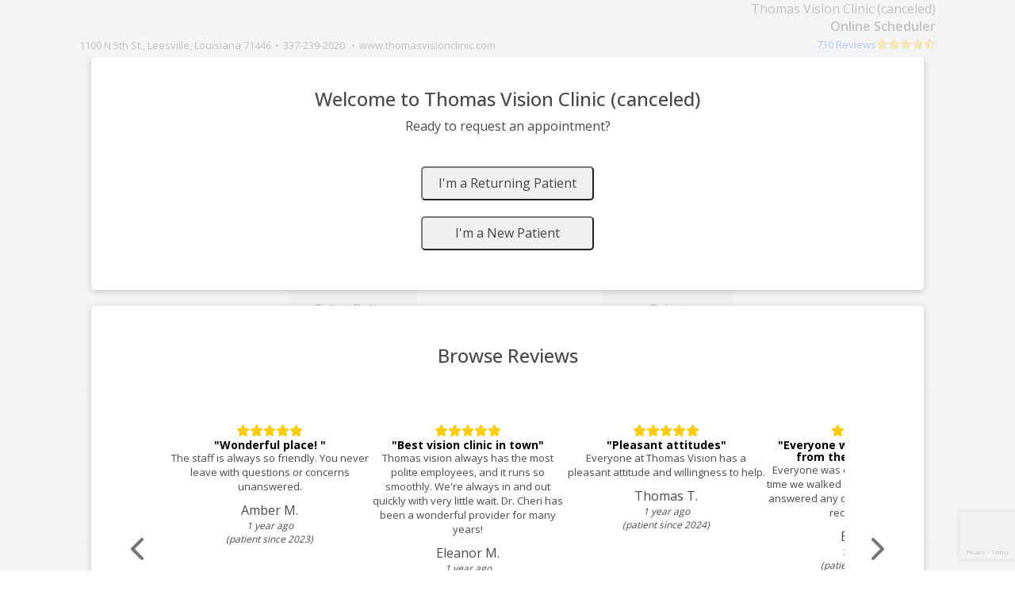

--- FILE ---
content_type: text/html;charset=UTF-8
request_url: https://schedule.solutionreach.com/scheduling/subscriber/28773/scheduler-basic
body_size: 12248
content:







<!DOCTYPE html>
<html lang="en">
<head>
  <meta http-equiv="Content-Type" content="text/html; charset=UTF-8">
  <meta name="viewport" content="width=device-width, initial-scale=1.0">
  <title>Schedule An Appointment - Thomas Vision Clinic (canceled)</title>
  <!-- Google Tag Manager -->
    
    
  <!-- End Google Tag Manager -->
  <style>
    
    .spin-pulse {
      animation-name: spin-pulse;
      animation-duration: 1s;
      animation-iteration-count: infinite;
      animation-timing-function: steps(8);
    }
    @keyframes spin-pulse {
      0% {
        transform: rotate(0deg); }
      100% {
        transform: rotate(360deg); }
    }

    [v-cloak] {
      display: none;
    }

    #cloak-alt {
      display: none;
      justify-content: center;
      margin-top: 150px;
    }

    [v-cloak] + #cloak-alt {
      display: flex;
    }
  </style>
  <link href="/scheduling/images/spinner.svg" rel="preload" as="image">
  <link href="https://fonts.googleapis.com/css?family=Open+Sans:400,500,600,700" rel="stylesheet">
  <link rel="shortcut icon" href="/scheduling/images/favicon.ico" type="image/x-icon" id="favicon"/>
  <script src="https://www.google.com/recaptcha/api.js?render=6LcCCQAlAAAAAPIVTCQ5rWd7ROJPhAidBIIPf8Ek"></script>
  <script>
    const apiRoot = "/scheduling/api/subscriber/28773";
    const apiRoot2 = "/scheduling/api/";
    const subscriberIdx = parseInt(28773);
    const preloadProvider = JSON.parse('' || null);
    const preloadLocation = JSON.parse('' || null);
    const preloadPatientId = '' || null;
    const demoMode = parseInt(0);
    const userFirstName = !!'' ? '' : null;
    const context = "/scheduling";
    const practiceInfo = JSON.parse('{\"officeState\":\"Louisiana\",\"phone\":\"337-239-2020\",\"officeCity\":\"Leesville\",\"name\":\"Thomas Vision Clinic (canceled)\",\"officeAddress1\":\"1100 N 5th St.\",\"officeAddress2\":\"\",\"officeZip\":\"71446\",\"officeUrl\":\"www.thomasvisionclinic.com\"}' || null);
    const enableEnterpriseTweaks = Boolean(false);
    const visionMarket = Boolean(true);
    const singleProvider = JSON.parse('' || null);
    const srScheduleEnabled = Boolean(true);
    const NEW = 'NEW';
    const RETURNING = 'RETURNING';
    const recaptchaSiteKey = '6LcCCQAlAAAAAPIVTCQ5rWd7ROJPhAidBIIPf8Ek';
    const logoPath = '' || null;
    const patientFormSettings = JSON.parse('{\"purposeEnabled\":true,\"purposeRequired\":3,\"insuranceProviderEnabled\":true,\"insuranceProviderRequired\":3,\"insuranceGroupIdEnabled\":true,\"insuranceGroupIdRequired\":1,\"insuranceMemberIdEnabled\":false,\"insuranceMemberIdRequired\":1,\"insuranceProviderSelectorEnabled\":false,\"insuranceProviders\":[],\"insurancePhotoEnabled\":false,\"insurancePolicyHolderEnabled\":false,\"insurancePolicyHolderRequired\":1,\"insurancePolicyHolderInformationEnabled\":false,\"insurancePolicyHolderInformationRequired\":1,\"insurancePolicyHolderSsnEnabled\":false,\"insurancePolicyHolderSsnRequired\":1,\"patientAddressEnabled\":true,\"patientAddressRequired\":3,\"returningPatientEmailEnabled\":true,\"commentsEnabled\":false,\"commentsRequired\":1,\"schedulingTerminology\":\"request\",\"displayReviews\":true,\"showReviewDate\":true,\"showPatientSince\":true}' || null);
    const subfilesBaseUrl = "https://www.smilereminder.com/subfiles/" || null;
    const marketIdx = parseInt(4);
    // Google's recaptcha contains a hidden textarea that does not have a label, which causes a WAVE alert.
    // This hack will add a label after the textarea is inserted into the DOM. Is it really making it more accessible?
    // Probably not, but it gets rid of the WAVE alert to appease the powers that be.
    window.addEventListener('load', () => {
      const label = document.createElement("label");
      label.textContent = "CAPTCHA";
      label.setAttribute("for", "g-recaptcha-response-100000");
      label.classList.add("sr-only");
      const grecaptchaInput = document.getElementById("g-recaptcha-response-100000");
      grecaptchaInput.insertAdjacentElement("beforebegin", label);
    });
  </script>
</head>
<body id="root" class="modal_open">
<div id="app" v-cloak>
  <patient-finder-modal-basic
    v-if="showPatientFinder"
    @internalError="finderError"
    :practice-info="practiceInfo"
    :subscriber-idx="subscriberIdx"
    :disable-page="!srScheduleEnabled && demoMode == 0"
    :scheduling-terminology="patientFormSettings?.schedulingTerminology || 'request'"
    :review-options="{
      displayReviews: patientFormSettings?.displayReviews,
      showReviewDate: patientFormSettings?.showReviewDate,
      showPatientSince: patientFormSettings?.showPatientSince
    }"
    @patient-type-selected="setPatientType"
  >
  </patient-finder-modal-basic>
  <header>
    <div class="scroll-fixed">
      <error-container ref="errorContainer"
                       :visible="showError"
                       :phone-number="practiceInfo.phone">
      </error-container>

      <demo-container ref="demo" :mode="demoMode"></demo-container>
      <div :class="visibleContainers">
        <div :class="[demoMode == 0 ? 'top-banner' : '', 'custom-banner']" v-if="false">
          <div class="row">
            <div class="custom-banner-text">
              
            </div>
          </div>
        </div>
      </div>
    </div>
    <scheduler-header
      :logo-path="logoPath"
      :office-title="practiceInfo?.name"
      :office-phone="practiceInfo?.phone"
      :office-address="practiceInfo?.officeAddress1"
      :office-address2="practiceInfo?.officeAddress2"
      :office-city="practiceInfo?.officeCity"
      :office-state="practiceInfo?.officeState"
      :office-zip="practiceInfo?.officeZip"
      :office-url="practiceInfo?.officeUrl"
      :review-count="reviewCount"
      :review-average="reviewAverage"
      :display-reviews="patientFormSettings?.displayReviews"
      class="header"
    >
    </scheduler-header>
    <hr>
  </header>
  <main>
    <div id="upperContainer" class="container-fixed relative">
      <div id="pageTitle" class="row heading">
        <div class="col-xs-12 text-center">
          <h1 class="request-header">
            <span>
              Let's request an appointment:
            </span>
          </h1>
        </div>
      </div>
      <div id="selectorRow" class="row">
        <div class="selectorItem">
          <location-selector
                  class="selector"
                  :enabled="selectorsEnabled"
                  :selected-location="selectedLocation"
                  :subfiles-base="subfilesBaseUrl"
                  :market-idx="marketIdx"
                  :locations="availableLocations"
                  :making-selection="isLocationOpen"
                  @open-picker="openLocationSelector"
                  @select="setSelectedLocation"
          ></location-selector>
        </div>
        <div class="selectorItem" v-show="singleProvider == null">
          <provider-selector
                  class="selector"
                  :enabled="selectorsEnabled"
                  :selected-provider="selectedProvider"
                  :no-provider-pref-only="false"
                  :subfiles-base="subfilesBaseUrl"
                  :market-idx="marketIdx"
                  :making-selection="isProviderOpen"
                  :show-all-providers="showAllForProviders"
                  :providers="availableProviders"
                  @open-picker="openProviderSelector"
                  @reset-location="clearSelectedLocation"
                  @select="setSelectedProvider"
          ></provider-selector>
        </div>
      </div>
      <div id="optionList"></div>
    </div>
    <div id="resetContainer" class="container-fixed">
      <button v-if="selectedProvider || selectedLocation" @click="resetProviderAndLocation" class="reset-selections">Reset Selections</button>
    </div>
    <hr>
    <div id="lowerContainer" class="container-fixed">
      <h2 v-if="!selectedProvider || !selectedLocation" class="instruction-text">
        Please select provider and location to get started.
      </h2>
      <patient-form
        :visible="Boolean(selectedProvider && selectedLocation)"
        :patient-form-settings="patientFormSettings"
        :provider="selectedProvider"
        :location="selectedLocation"
        :is-email-missing="true"
        :vision-market="visionMarket"
        :is-pro="false"
        :is-returning-patient="isReturningPatient"
        @error="fireError"
      >
      </patient-form>
    </div>
    <hr>
  </main>
  <footer>
    <reviews
            v-if="patientFormSettings?.displayReviews"
            :review-options="{
              showReviewDate: patientFormSettings?.showReviewDate,
              showPatientSince: patientFormSettings?.showPatientSince
            }"
    ></reviews>
    <powered-by
      :sr-logo="context + '/images/SR-Logo-Stacked.svg'"
    ></powered-by>
  </footer>
</div>
<div id="cloak-alt">
  <img src="/scheduling/images/spinner.svg"  class="spin-pulse" height="150px" alt="Loading...">
</div>

<link href="/scheduling/bundles/sharedVendors.bundle.css" rel="stylesheet">
<link href="/scheduling/bundles/schedulerBasic.bundle.css" rel="stylesheet">
<script type="text/javascript" src="/scheduling/bundles/sharedVendors.bundle.js"></script>
<script type="text/javascript" src="/scheduling/bundles/schedulerBasic.bundle.js"></script>

<!-- Google Analytics and Pendo tracking -->
<script async src="https://www.googletagmanager.com/gtag/js?id=G-4VRGSR1F6W"></script>
<script>
  window.dataLayer = window.dataLayer || [];
  function gtag(){dataLayer.push(arguments);}
  gtag('js', new Date());
  gtag('config', 'G-4VRGSR1F6W');

  
</script>

<script type="text/javascript" src="/scheduling/js/pendo.js"></script>
<script>
  /**
   * Used for Pendo. Creates a unique encounter ID if no user id is present.
   * @returns {string} rfc4122 version 4 compliant guid
   */

  var createGuid = function()
  {
    return "xxxxxxxx-xxxx-4xxx-yxxx-xxxxxxxxxxxx".replace(/[xy]/g, function(c) {
      var r = Math.random()*16|0, v = c === "x" ? r : (r&0x3|0x8);
      return v.toString(16);``
    });
  };

  
  pendo.initialize({
    apiKey: '9efa8f7b-9ddc-4c3d-499c-9444dde1b57b',
    visitor: {
      id: preloadPatientId ?? createGuid(),
    },
    account: {
      id: subscriberIdx,
      name: 'Thomas Vision Clinic (canceled)',
      planLevel: 'PREMIER_GRANDFATHERED',
      planPrice: '',
      creationDate: '2015-06-08 12:52:46.905',
      marketIdx: marketIdx,
      marketBundle: 'opth'
    }
  });
  
</script>
<!-- End Google Analytics and Pendo tracking -->
</body>
</html><script id="f5_cspm">(function(){var f5_cspm={f5_p:'PDDELIKJFKABHPMALLGPMOGHKLEGJMMEOMNAPHFMFLBEDGAJGMOACLCICJFJHNLBNEABMKNLAAMLKKMHFBPAPHKFAALHMHLEKGLHNLNEDNEGDFMGDOFPJODKBICIGNBM',setCharAt:function(str,index,chr){if(index>str.length-1)return str;return str.substr(0,index)+chr+str.substr(index+1);},get_byte:function(str,i){var s=(i/16)|0;i=(i&15);s=s*32;return((str.charCodeAt(i+16+s)-65)<<4)|(str.charCodeAt(i+s)-65);},set_byte:function(str,i,b){var s=(i/16)|0;i=(i&15);s=s*32;str=f5_cspm.setCharAt(str,(i+16+s),String.fromCharCode((b>>4)+65));str=f5_cspm.setCharAt(str,(i+s),String.fromCharCode((b&15)+65));return str;},set_latency:function(str,latency){latency=latency&0xffff;str=f5_cspm.set_byte(str,40,(latency>>8));str=f5_cspm.set_byte(str,41,(latency&0xff));str=f5_cspm.set_byte(str,35,2);return str;},wait_perf_data:function(){try{var wp=window.performance.timing;if(wp.loadEventEnd>0){var res=wp.loadEventEnd-wp.navigationStart;if(res<60001){var cookie_val=f5_cspm.set_latency(f5_cspm.f5_p,res);window.document.cookie='f5avr1231685411aaaaaaaaaaaaaaaa_cspm_='+encodeURIComponent(cookie_val)+';path=/;'+'';}
return;}}
catch(err){return;}
setTimeout(f5_cspm.wait_perf_data,100);return;},go:function(){var chunk=window.document.cookie.split(/\s*;\s*/);for(var i=0;i<chunk.length;++i){var pair=chunk[i].split(/\s*=\s*/);if(pair[0]=='f5_cspm'&&pair[1]=='1234')
{var d=new Date();d.setTime(d.getTime()-1000);window.document.cookie='f5_cspm=;expires='+d.toUTCString()+';path=/;'+';';setTimeout(f5_cspm.wait_perf_data,100);}}}}
f5_cspm.go();}());</script>

--- FILE ---
content_type: text/html; charset=utf-8
request_url: https://www.google.com/recaptcha/api2/anchor?ar=1&k=6LcCCQAlAAAAAPIVTCQ5rWd7ROJPhAidBIIPf8Ek&co=aHR0cHM6Ly9zY2hlZHVsZS5zb2x1dGlvbnJlYWNoLmNvbTo0NDM.&hl=en&v=PoyoqOPhxBO7pBk68S4YbpHZ&size=invisible&anchor-ms=20000&execute-ms=30000&cb=1h3vqpseg7nv
body_size: 48636
content:
<!DOCTYPE HTML><html dir="ltr" lang="en"><head><meta http-equiv="Content-Type" content="text/html; charset=UTF-8">
<meta http-equiv="X-UA-Compatible" content="IE=edge">
<title>reCAPTCHA</title>
<style type="text/css">
/* cyrillic-ext */
@font-face {
  font-family: 'Roboto';
  font-style: normal;
  font-weight: 400;
  font-stretch: 100%;
  src: url(//fonts.gstatic.com/s/roboto/v48/KFO7CnqEu92Fr1ME7kSn66aGLdTylUAMa3GUBHMdazTgWw.woff2) format('woff2');
  unicode-range: U+0460-052F, U+1C80-1C8A, U+20B4, U+2DE0-2DFF, U+A640-A69F, U+FE2E-FE2F;
}
/* cyrillic */
@font-face {
  font-family: 'Roboto';
  font-style: normal;
  font-weight: 400;
  font-stretch: 100%;
  src: url(//fonts.gstatic.com/s/roboto/v48/KFO7CnqEu92Fr1ME7kSn66aGLdTylUAMa3iUBHMdazTgWw.woff2) format('woff2');
  unicode-range: U+0301, U+0400-045F, U+0490-0491, U+04B0-04B1, U+2116;
}
/* greek-ext */
@font-face {
  font-family: 'Roboto';
  font-style: normal;
  font-weight: 400;
  font-stretch: 100%;
  src: url(//fonts.gstatic.com/s/roboto/v48/KFO7CnqEu92Fr1ME7kSn66aGLdTylUAMa3CUBHMdazTgWw.woff2) format('woff2');
  unicode-range: U+1F00-1FFF;
}
/* greek */
@font-face {
  font-family: 'Roboto';
  font-style: normal;
  font-weight: 400;
  font-stretch: 100%;
  src: url(//fonts.gstatic.com/s/roboto/v48/KFO7CnqEu92Fr1ME7kSn66aGLdTylUAMa3-UBHMdazTgWw.woff2) format('woff2');
  unicode-range: U+0370-0377, U+037A-037F, U+0384-038A, U+038C, U+038E-03A1, U+03A3-03FF;
}
/* math */
@font-face {
  font-family: 'Roboto';
  font-style: normal;
  font-weight: 400;
  font-stretch: 100%;
  src: url(//fonts.gstatic.com/s/roboto/v48/KFO7CnqEu92Fr1ME7kSn66aGLdTylUAMawCUBHMdazTgWw.woff2) format('woff2');
  unicode-range: U+0302-0303, U+0305, U+0307-0308, U+0310, U+0312, U+0315, U+031A, U+0326-0327, U+032C, U+032F-0330, U+0332-0333, U+0338, U+033A, U+0346, U+034D, U+0391-03A1, U+03A3-03A9, U+03B1-03C9, U+03D1, U+03D5-03D6, U+03F0-03F1, U+03F4-03F5, U+2016-2017, U+2034-2038, U+203C, U+2040, U+2043, U+2047, U+2050, U+2057, U+205F, U+2070-2071, U+2074-208E, U+2090-209C, U+20D0-20DC, U+20E1, U+20E5-20EF, U+2100-2112, U+2114-2115, U+2117-2121, U+2123-214F, U+2190, U+2192, U+2194-21AE, U+21B0-21E5, U+21F1-21F2, U+21F4-2211, U+2213-2214, U+2216-22FF, U+2308-230B, U+2310, U+2319, U+231C-2321, U+2336-237A, U+237C, U+2395, U+239B-23B7, U+23D0, U+23DC-23E1, U+2474-2475, U+25AF, U+25B3, U+25B7, U+25BD, U+25C1, U+25CA, U+25CC, U+25FB, U+266D-266F, U+27C0-27FF, U+2900-2AFF, U+2B0E-2B11, U+2B30-2B4C, U+2BFE, U+3030, U+FF5B, U+FF5D, U+1D400-1D7FF, U+1EE00-1EEFF;
}
/* symbols */
@font-face {
  font-family: 'Roboto';
  font-style: normal;
  font-weight: 400;
  font-stretch: 100%;
  src: url(//fonts.gstatic.com/s/roboto/v48/KFO7CnqEu92Fr1ME7kSn66aGLdTylUAMaxKUBHMdazTgWw.woff2) format('woff2');
  unicode-range: U+0001-000C, U+000E-001F, U+007F-009F, U+20DD-20E0, U+20E2-20E4, U+2150-218F, U+2190, U+2192, U+2194-2199, U+21AF, U+21E6-21F0, U+21F3, U+2218-2219, U+2299, U+22C4-22C6, U+2300-243F, U+2440-244A, U+2460-24FF, U+25A0-27BF, U+2800-28FF, U+2921-2922, U+2981, U+29BF, U+29EB, U+2B00-2BFF, U+4DC0-4DFF, U+FFF9-FFFB, U+10140-1018E, U+10190-1019C, U+101A0, U+101D0-101FD, U+102E0-102FB, U+10E60-10E7E, U+1D2C0-1D2D3, U+1D2E0-1D37F, U+1F000-1F0FF, U+1F100-1F1AD, U+1F1E6-1F1FF, U+1F30D-1F30F, U+1F315, U+1F31C, U+1F31E, U+1F320-1F32C, U+1F336, U+1F378, U+1F37D, U+1F382, U+1F393-1F39F, U+1F3A7-1F3A8, U+1F3AC-1F3AF, U+1F3C2, U+1F3C4-1F3C6, U+1F3CA-1F3CE, U+1F3D4-1F3E0, U+1F3ED, U+1F3F1-1F3F3, U+1F3F5-1F3F7, U+1F408, U+1F415, U+1F41F, U+1F426, U+1F43F, U+1F441-1F442, U+1F444, U+1F446-1F449, U+1F44C-1F44E, U+1F453, U+1F46A, U+1F47D, U+1F4A3, U+1F4B0, U+1F4B3, U+1F4B9, U+1F4BB, U+1F4BF, U+1F4C8-1F4CB, U+1F4D6, U+1F4DA, U+1F4DF, U+1F4E3-1F4E6, U+1F4EA-1F4ED, U+1F4F7, U+1F4F9-1F4FB, U+1F4FD-1F4FE, U+1F503, U+1F507-1F50B, U+1F50D, U+1F512-1F513, U+1F53E-1F54A, U+1F54F-1F5FA, U+1F610, U+1F650-1F67F, U+1F687, U+1F68D, U+1F691, U+1F694, U+1F698, U+1F6AD, U+1F6B2, U+1F6B9-1F6BA, U+1F6BC, U+1F6C6-1F6CF, U+1F6D3-1F6D7, U+1F6E0-1F6EA, U+1F6F0-1F6F3, U+1F6F7-1F6FC, U+1F700-1F7FF, U+1F800-1F80B, U+1F810-1F847, U+1F850-1F859, U+1F860-1F887, U+1F890-1F8AD, U+1F8B0-1F8BB, U+1F8C0-1F8C1, U+1F900-1F90B, U+1F93B, U+1F946, U+1F984, U+1F996, U+1F9E9, U+1FA00-1FA6F, U+1FA70-1FA7C, U+1FA80-1FA89, U+1FA8F-1FAC6, U+1FACE-1FADC, U+1FADF-1FAE9, U+1FAF0-1FAF8, U+1FB00-1FBFF;
}
/* vietnamese */
@font-face {
  font-family: 'Roboto';
  font-style: normal;
  font-weight: 400;
  font-stretch: 100%;
  src: url(//fonts.gstatic.com/s/roboto/v48/KFO7CnqEu92Fr1ME7kSn66aGLdTylUAMa3OUBHMdazTgWw.woff2) format('woff2');
  unicode-range: U+0102-0103, U+0110-0111, U+0128-0129, U+0168-0169, U+01A0-01A1, U+01AF-01B0, U+0300-0301, U+0303-0304, U+0308-0309, U+0323, U+0329, U+1EA0-1EF9, U+20AB;
}
/* latin-ext */
@font-face {
  font-family: 'Roboto';
  font-style: normal;
  font-weight: 400;
  font-stretch: 100%;
  src: url(//fonts.gstatic.com/s/roboto/v48/KFO7CnqEu92Fr1ME7kSn66aGLdTylUAMa3KUBHMdazTgWw.woff2) format('woff2');
  unicode-range: U+0100-02BA, U+02BD-02C5, U+02C7-02CC, U+02CE-02D7, U+02DD-02FF, U+0304, U+0308, U+0329, U+1D00-1DBF, U+1E00-1E9F, U+1EF2-1EFF, U+2020, U+20A0-20AB, U+20AD-20C0, U+2113, U+2C60-2C7F, U+A720-A7FF;
}
/* latin */
@font-face {
  font-family: 'Roboto';
  font-style: normal;
  font-weight: 400;
  font-stretch: 100%;
  src: url(//fonts.gstatic.com/s/roboto/v48/KFO7CnqEu92Fr1ME7kSn66aGLdTylUAMa3yUBHMdazQ.woff2) format('woff2');
  unicode-range: U+0000-00FF, U+0131, U+0152-0153, U+02BB-02BC, U+02C6, U+02DA, U+02DC, U+0304, U+0308, U+0329, U+2000-206F, U+20AC, U+2122, U+2191, U+2193, U+2212, U+2215, U+FEFF, U+FFFD;
}
/* cyrillic-ext */
@font-face {
  font-family: 'Roboto';
  font-style: normal;
  font-weight: 500;
  font-stretch: 100%;
  src: url(//fonts.gstatic.com/s/roboto/v48/KFO7CnqEu92Fr1ME7kSn66aGLdTylUAMa3GUBHMdazTgWw.woff2) format('woff2');
  unicode-range: U+0460-052F, U+1C80-1C8A, U+20B4, U+2DE0-2DFF, U+A640-A69F, U+FE2E-FE2F;
}
/* cyrillic */
@font-face {
  font-family: 'Roboto';
  font-style: normal;
  font-weight: 500;
  font-stretch: 100%;
  src: url(//fonts.gstatic.com/s/roboto/v48/KFO7CnqEu92Fr1ME7kSn66aGLdTylUAMa3iUBHMdazTgWw.woff2) format('woff2');
  unicode-range: U+0301, U+0400-045F, U+0490-0491, U+04B0-04B1, U+2116;
}
/* greek-ext */
@font-face {
  font-family: 'Roboto';
  font-style: normal;
  font-weight: 500;
  font-stretch: 100%;
  src: url(//fonts.gstatic.com/s/roboto/v48/KFO7CnqEu92Fr1ME7kSn66aGLdTylUAMa3CUBHMdazTgWw.woff2) format('woff2');
  unicode-range: U+1F00-1FFF;
}
/* greek */
@font-face {
  font-family: 'Roboto';
  font-style: normal;
  font-weight: 500;
  font-stretch: 100%;
  src: url(//fonts.gstatic.com/s/roboto/v48/KFO7CnqEu92Fr1ME7kSn66aGLdTylUAMa3-UBHMdazTgWw.woff2) format('woff2');
  unicode-range: U+0370-0377, U+037A-037F, U+0384-038A, U+038C, U+038E-03A1, U+03A3-03FF;
}
/* math */
@font-face {
  font-family: 'Roboto';
  font-style: normal;
  font-weight: 500;
  font-stretch: 100%;
  src: url(//fonts.gstatic.com/s/roboto/v48/KFO7CnqEu92Fr1ME7kSn66aGLdTylUAMawCUBHMdazTgWw.woff2) format('woff2');
  unicode-range: U+0302-0303, U+0305, U+0307-0308, U+0310, U+0312, U+0315, U+031A, U+0326-0327, U+032C, U+032F-0330, U+0332-0333, U+0338, U+033A, U+0346, U+034D, U+0391-03A1, U+03A3-03A9, U+03B1-03C9, U+03D1, U+03D5-03D6, U+03F0-03F1, U+03F4-03F5, U+2016-2017, U+2034-2038, U+203C, U+2040, U+2043, U+2047, U+2050, U+2057, U+205F, U+2070-2071, U+2074-208E, U+2090-209C, U+20D0-20DC, U+20E1, U+20E5-20EF, U+2100-2112, U+2114-2115, U+2117-2121, U+2123-214F, U+2190, U+2192, U+2194-21AE, U+21B0-21E5, U+21F1-21F2, U+21F4-2211, U+2213-2214, U+2216-22FF, U+2308-230B, U+2310, U+2319, U+231C-2321, U+2336-237A, U+237C, U+2395, U+239B-23B7, U+23D0, U+23DC-23E1, U+2474-2475, U+25AF, U+25B3, U+25B7, U+25BD, U+25C1, U+25CA, U+25CC, U+25FB, U+266D-266F, U+27C0-27FF, U+2900-2AFF, U+2B0E-2B11, U+2B30-2B4C, U+2BFE, U+3030, U+FF5B, U+FF5D, U+1D400-1D7FF, U+1EE00-1EEFF;
}
/* symbols */
@font-face {
  font-family: 'Roboto';
  font-style: normal;
  font-weight: 500;
  font-stretch: 100%;
  src: url(//fonts.gstatic.com/s/roboto/v48/KFO7CnqEu92Fr1ME7kSn66aGLdTylUAMaxKUBHMdazTgWw.woff2) format('woff2');
  unicode-range: U+0001-000C, U+000E-001F, U+007F-009F, U+20DD-20E0, U+20E2-20E4, U+2150-218F, U+2190, U+2192, U+2194-2199, U+21AF, U+21E6-21F0, U+21F3, U+2218-2219, U+2299, U+22C4-22C6, U+2300-243F, U+2440-244A, U+2460-24FF, U+25A0-27BF, U+2800-28FF, U+2921-2922, U+2981, U+29BF, U+29EB, U+2B00-2BFF, U+4DC0-4DFF, U+FFF9-FFFB, U+10140-1018E, U+10190-1019C, U+101A0, U+101D0-101FD, U+102E0-102FB, U+10E60-10E7E, U+1D2C0-1D2D3, U+1D2E0-1D37F, U+1F000-1F0FF, U+1F100-1F1AD, U+1F1E6-1F1FF, U+1F30D-1F30F, U+1F315, U+1F31C, U+1F31E, U+1F320-1F32C, U+1F336, U+1F378, U+1F37D, U+1F382, U+1F393-1F39F, U+1F3A7-1F3A8, U+1F3AC-1F3AF, U+1F3C2, U+1F3C4-1F3C6, U+1F3CA-1F3CE, U+1F3D4-1F3E0, U+1F3ED, U+1F3F1-1F3F3, U+1F3F5-1F3F7, U+1F408, U+1F415, U+1F41F, U+1F426, U+1F43F, U+1F441-1F442, U+1F444, U+1F446-1F449, U+1F44C-1F44E, U+1F453, U+1F46A, U+1F47D, U+1F4A3, U+1F4B0, U+1F4B3, U+1F4B9, U+1F4BB, U+1F4BF, U+1F4C8-1F4CB, U+1F4D6, U+1F4DA, U+1F4DF, U+1F4E3-1F4E6, U+1F4EA-1F4ED, U+1F4F7, U+1F4F9-1F4FB, U+1F4FD-1F4FE, U+1F503, U+1F507-1F50B, U+1F50D, U+1F512-1F513, U+1F53E-1F54A, U+1F54F-1F5FA, U+1F610, U+1F650-1F67F, U+1F687, U+1F68D, U+1F691, U+1F694, U+1F698, U+1F6AD, U+1F6B2, U+1F6B9-1F6BA, U+1F6BC, U+1F6C6-1F6CF, U+1F6D3-1F6D7, U+1F6E0-1F6EA, U+1F6F0-1F6F3, U+1F6F7-1F6FC, U+1F700-1F7FF, U+1F800-1F80B, U+1F810-1F847, U+1F850-1F859, U+1F860-1F887, U+1F890-1F8AD, U+1F8B0-1F8BB, U+1F8C0-1F8C1, U+1F900-1F90B, U+1F93B, U+1F946, U+1F984, U+1F996, U+1F9E9, U+1FA00-1FA6F, U+1FA70-1FA7C, U+1FA80-1FA89, U+1FA8F-1FAC6, U+1FACE-1FADC, U+1FADF-1FAE9, U+1FAF0-1FAF8, U+1FB00-1FBFF;
}
/* vietnamese */
@font-face {
  font-family: 'Roboto';
  font-style: normal;
  font-weight: 500;
  font-stretch: 100%;
  src: url(//fonts.gstatic.com/s/roboto/v48/KFO7CnqEu92Fr1ME7kSn66aGLdTylUAMa3OUBHMdazTgWw.woff2) format('woff2');
  unicode-range: U+0102-0103, U+0110-0111, U+0128-0129, U+0168-0169, U+01A0-01A1, U+01AF-01B0, U+0300-0301, U+0303-0304, U+0308-0309, U+0323, U+0329, U+1EA0-1EF9, U+20AB;
}
/* latin-ext */
@font-face {
  font-family: 'Roboto';
  font-style: normal;
  font-weight: 500;
  font-stretch: 100%;
  src: url(//fonts.gstatic.com/s/roboto/v48/KFO7CnqEu92Fr1ME7kSn66aGLdTylUAMa3KUBHMdazTgWw.woff2) format('woff2');
  unicode-range: U+0100-02BA, U+02BD-02C5, U+02C7-02CC, U+02CE-02D7, U+02DD-02FF, U+0304, U+0308, U+0329, U+1D00-1DBF, U+1E00-1E9F, U+1EF2-1EFF, U+2020, U+20A0-20AB, U+20AD-20C0, U+2113, U+2C60-2C7F, U+A720-A7FF;
}
/* latin */
@font-face {
  font-family: 'Roboto';
  font-style: normal;
  font-weight: 500;
  font-stretch: 100%;
  src: url(//fonts.gstatic.com/s/roboto/v48/KFO7CnqEu92Fr1ME7kSn66aGLdTylUAMa3yUBHMdazQ.woff2) format('woff2');
  unicode-range: U+0000-00FF, U+0131, U+0152-0153, U+02BB-02BC, U+02C6, U+02DA, U+02DC, U+0304, U+0308, U+0329, U+2000-206F, U+20AC, U+2122, U+2191, U+2193, U+2212, U+2215, U+FEFF, U+FFFD;
}
/* cyrillic-ext */
@font-face {
  font-family: 'Roboto';
  font-style: normal;
  font-weight: 900;
  font-stretch: 100%;
  src: url(//fonts.gstatic.com/s/roboto/v48/KFO7CnqEu92Fr1ME7kSn66aGLdTylUAMa3GUBHMdazTgWw.woff2) format('woff2');
  unicode-range: U+0460-052F, U+1C80-1C8A, U+20B4, U+2DE0-2DFF, U+A640-A69F, U+FE2E-FE2F;
}
/* cyrillic */
@font-face {
  font-family: 'Roboto';
  font-style: normal;
  font-weight: 900;
  font-stretch: 100%;
  src: url(//fonts.gstatic.com/s/roboto/v48/KFO7CnqEu92Fr1ME7kSn66aGLdTylUAMa3iUBHMdazTgWw.woff2) format('woff2');
  unicode-range: U+0301, U+0400-045F, U+0490-0491, U+04B0-04B1, U+2116;
}
/* greek-ext */
@font-face {
  font-family: 'Roboto';
  font-style: normal;
  font-weight: 900;
  font-stretch: 100%;
  src: url(//fonts.gstatic.com/s/roboto/v48/KFO7CnqEu92Fr1ME7kSn66aGLdTylUAMa3CUBHMdazTgWw.woff2) format('woff2');
  unicode-range: U+1F00-1FFF;
}
/* greek */
@font-face {
  font-family: 'Roboto';
  font-style: normal;
  font-weight: 900;
  font-stretch: 100%;
  src: url(//fonts.gstatic.com/s/roboto/v48/KFO7CnqEu92Fr1ME7kSn66aGLdTylUAMa3-UBHMdazTgWw.woff2) format('woff2');
  unicode-range: U+0370-0377, U+037A-037F, U+0384-038A, U+038C, U+038E-03A1, U+03A3-03FF;
}
/* math */
@font-face {
  font-family: 'Roboto';
  font-style: normal;
  font-weight: 900;
  font-stretch: 100%;
  src: url(//fonts.gstatic.com/s/roboto/v48/KFO7CnqEu92Fr1ME7kSn66aGLdTylUAMawCUBHMdazTgWw.woff2) format('woff2');
  unicode-range: U+0302-0303, U+0305, U+0307-0308, U+0310, U+0312, U+0315, U+031A, U+0326-0327, U+032C, U+032F-0330, U+0332-0333, U+0338, U+033A, U+0346, U+034D, U+0391-03A1, U+03A3-03A9, U+03B1-03C9, U+03D1, U+03D5-03D6, U+03F0-03F1, U+03F4-03F5, U+2016-2017, U+2034-2038, U+203C, U+2040, U+2043, U+2047, U+2050, U+2057, U+205F, U+2070-2071, U+2074-208E, U+2090-209C, U+20D0-20DC, U+20E1, U+20E5-20EF, U+2100-2112, U+2114-2115, U+2117-2121, U+2123-214F, U+2190, U+2192, U+2194-21AE, U+21B0-21E5, U+21F1-21F2, U+21F4-2211, U+2213-2214, U+2216-22FF, U+2308-230B, U+2310, U+2319, U+231C-2321, U+2336-237A, U+237C, U+2395, U+239B-23B7, U+23D0, U+23DC-23E1, U+2474-2475, U+25AF, U+25B3, U+25B7, U+25BD, U+25C1, U+25CA, U+25CC, U+25FB, U+266D-266F, U+27C0-27FF, U+2900-2AFF, U+2B0E-2B11, U+2B30-2B4C, U+2BFE, U+3030, U+FF5B, U+FF5D, U+1D400-1D7FF, U+1EE00-1EEFF;
}
/* symbols */
@font-face {
  font-family: 'Roboto';
  font-style: normal;
  font-weight: 900;
  font-stretch: 100%;
  src: url(//fonts.gstatic.com/s/roboto/v48/KFO7CnqEu92Fr1ME7kSn66aGLdTylUAMaxKUBHMdazTgWw.woff2) format('woff2');
  unicode-range: U+0001-000C, U+000E-001F, U+007F-009F, U+20DD-20E0, U+20E2-20E4, U+2150-218F, U+2190, U+2192, U+2194-2199, U+21AF, U+21E6-21F0, U+21F3, U+2218-2219, U+2299, U+22C4-22C6, U+2300-243F, U+2440-244A, U+2460-24FF, U+25A0-27BF, U+2800-28FF, U+2921-2922, U+2981, U+29BF, U+29EB, U+2B00-2BFF, U+4DC0-4DFF, U+FFF9-FFFB, U+10140-1018E, U+10190-1019C, U+101A0, U+101D0-101FD, U+102E0-102FB, U+10E60-10E7E, U+1D2C0-1D2D3, U+1D2E0-1D37F, U+1F000-1F0FF, U+1F100-1F1AD, U+1F1E6-1F1FF, U+1F30D-1F30F, U+1F315, U+1F31C, U+1F31E, U+1F320-1F32C, U+1F336, U+1F378, U+1F37D, U+1F382, U+1F393-1F39F, U+1F3A7-1F3A8, U+1F3AC-1F3AF, U+1F3C2, U+1F3C4-1F3C6, U+1F3CA-1F3CE, U+1F3D4-1F3E0, U+1F3ED, U+1F3F1-1F3F3, U+1F3F5-1F3F7, U+1F408, U+1F415, U+1F41F, U+1F426, U+1F43F, U+1F441-1F442, U+1F444, U+1F446-1F449, U+1F44C-1F44E, U+1F453, U+1F46A, U+1F47D, U+1F4A3, U+1F4B0, U+1F4B3, U+1F4B9, U+1F4BB, U+1F4BF, U+1F4C8-1F4CB, U+1F4D6, U+1F4DA, U+1F4DF, U+1F4E3-1F4E6, U+1F4EA-1F4ED, U+1F4F7, U+1F4F9-1F4FB, U+1F4FD-1F4FE, U+1F503, U+1F507-1F50B, U+1F50D, U+1F512-1F513, U+1F53E-1F54A, U+1F54F-1F5FA, U+1F610, U+1F650-1F67F, U+1F687, U+1F68D, U+1F691, U+1F694, U+1F698, U+1F6AD, U+1F6B2, U+1F6B9-1F6BA, U+1F6BC, U+1F6C6-1F6CF, U+1F6D3-1F6D7, U+1F6E0-1F6EA, U+1F6F0-1F6F3, U+1F6F7-1F6FC, U+1F700-1F7FF, U+1F800-1F80B, U+1F810-1F847, U+1F850-1F859, U+1F860-1F887, U+1F890-1F8AD, U+1F8B0-1F8BB, U+1F8C0-1F8C1, U+1F900-1F90B, U+1F93B, U+1F946, U+1F984, U+1F996, U+1F9E9, U+1FA00-1FA6F, U+1FA70-1FA7C, U+1FA80-1FA89, U+1FA8F-1FAC6, U+1FACE-1FADC, U+1FADF-1FAE9, U+1FAF0-1FAF8, U+1FB00-1FBFF;
}
/* vietnamese */
@font-face {
  font-family: 'Roboto';
  font-style: normal;
  font-weight: 900;
  font-stretch: 100%;
  src: url(//fonts.gstatic.com/s/roboto/v48/KFO7CnqEu92Fr1ME7kSn66aGLdTylUAMa3OUBHMdazTgWw.woff2) format('woff2');
  unicode-range: U+0102-0103, U+0110-0111, U+0128-0129, U+0168-0169, U+01A0-01A1, U+01AF-01B0, U+0300-0301, U+0303-0304, U+0308-0309, U+0323, U+0329, U+1EA0-1EF9, U+20AB;
}
/* latin-ext */
@font-face {
  font-family: 'Roboto';
  font-style: normal;
  font-weight: 900;
  font-stretch: 100%;
  src: url(//fonts.gstatic.com/s/roboto/v48/KFO7CnqEu92Fr1ME7kSn66aGLdTylUAMa3KUBHMdazTgWw.woff2) format('woff2');
  unicode-range: U+0100-02BA, U+02BD-02C5, U+02C7-02CC, U+02CE-02D7, U+02DD-02FF, U+0304, U+0308, U+0329, U+1D00-1DBF, U+1E00-1E9F, U+1EF2-1EFF, U+2020, U+20A0-20AB, U+20AD-20C0, U+2113, U+2C60-2C7F, U+A720-A7FF;
}
/* latin */
@font-face {
  font-family: 'Roboto';
  font-style: normal;
  font-weight: 900;
  font-stretch: 100%;
  src: url(//fonts.gstatic.com/s/roboto/v48/KFO7CnqEu92Fr1ME7kSn66aGLdTylUAMa3yUBHMdazQ.woff2) format('woff2');
  unicode-range: U+0000-00FF, U+0131, U+0152-0153, U+02BB-02BC, U+02C6, U+02DA, U+02DC, U+0304, U+0308, U+0329, U+2000-206F, U+20AC, U+2122, U+2191, U+2193, U+2212, U+2215, U+FEFF, U+FFFD;
}

</style>
<link rel="stylesheet" type="text/css" href="https://www.gstatic.com/recaptcha/releases/PoyoqOPhxBO7pBk68S4YbpHZ/styles__ltr.css">
<script nonce="mLo1120zTHgYMlPIUH8wzQ" type="text/javascript">window['__recaptcha_api'] = 'https://www.google.com/recaptcha/api2/';</script>
<script type="text/javascript" src="https://www.gstatic.com/recaptcha/releases/PoyoqOPhxBO7pBk68S4YbpHZ/recaptcha__en.js" nonce="mLo1120zTHgYMlPIUH8wzQ">
      
    </script></head>
<body><div id="rc-anchor-alert" class="rc-anchor-alert"></div>
<input type="hidden" id="recaptcha-token" value="[base64]">
<script type="text/javascript" nonce="mLo1120zTHgYMlPIUH8wzQ">
      recaptcha.anchor.Main.init("[\x22ainput\x22,[\x22bgdata\x22,\x22\x22,\[base64]/[base64]/MjU1Ong/[base64]/[base64]/[base64]/[base64]/[base64]/[base64]/[base64]/[base64]/[base64]/[base64]/[base64]/[base64]/[base64]/[base64]/[base64]\\u003d\x22,\[base64]\\u003d\x22,\x22wrN4H8Khwp/CrhMcWMO/w7EzwqLDnQbCmsORB8KlE8OvOU/DsSTCiMOKw7zCrQQwecOxw6jCl8O2L1/DusOrwpo5wpjDlsOZAsOSw6jCr8KXwqXCrMOow47Cq8OHZsOSw6/[base64]/IMOMwps9NVNHRcKbSBzDkDLCp8Omwrtwwp1kwpbCk0jCsi8+TkA5IsO/w63CkcOGwr1Ne38Uw5sSHBLDiVQPa3E/[base64]/CqFhuUcK9I8OiUsKhGsOow4LCgF/[base64]/Cj8K6wpZVwrXDoG/CsCrCiMK+w5BYbnFISVvCln7CixPCscKpwqDDg8ORDsOabsOzwpkzEcKLwoBNw4tlwpBgwoJ6K8OFw6rCkjHCusKtcWc8NcKFwobDnC1NwpNfW8KTEsOjfyzCkUlMMEPCvCR/w4Y9QcKuA8KHw6bDqX3CoSjDpMKrV8OPwrDCtVHCkkzCoGrCtypKAsKcwr/CjA8VwqFPw5zCh0dQIGYqFDoRwpzDswXDhcOHWh/Ck8OeSBFGwqItwp1Kwp9wworDlkwZw7TDvgHCj8OfHlvCoAITwqjChBUhJ1TCqBEwYMOBQkbCkHARw4rDusKgwogDZWPCgUMbA8KKC8O/woDDshTCqGTDr8O4VMK2w47ChcOrw55FBQ/[base64]/CpQ3DtE1Pw4JWccKzwrPDt8Oqw5R1cMOBw6/[base64]/DlxxWw6kMwoMqwp1Yw5xqw6JKwoMCwonCrTvCoh/CvzzDnHwGw5FJccKGwqpcNhRoNxUvw6BJwpMZwoHCv25LPcOhV8KMdsOxw5rDt0JZGMOewq3Ck8K9w4rCrsKFw4jDuUV2wpMTOyTCsMKXw4xpBcKAb3txwpYZbcO2wqHCo00swojCvUzDn8OCwqs/LBHCncKXwqscTznDmMOoOcOSUsOBw4ULwq0bJRPCm8ODGsOufMOOFX/DoX1rw5zDscO8Kl3CjUbCqS5Jw5/ChDdbCsOQJ8OZwpbCnVggwrHDt1rDp0zCv3nDq3LCninDp8KxwpYURcK7VmDDvBDCscK8V8ObC2zDnnLCrmfDkSXCg8OmPhJrwqxTw7LDosK4w5nDnWPCusOLw5LCrMO+dCHCjXHDksOtJ8KqVMKSVsKydcKSw63DrMOEw5BFZ1/CiCbCo8OIacKMwrvCnMKIGloDXcOZwr5jdAIAwqFiBRfCpcOTP8KVw5tKdMK+w7kkw5bDkcOLw6LDicOLwrXDr8KKSlrCnC87wpjDoRXCqHPDnMK9BsOVw6hzJ8Kxw752dcOjw7tzeyE/w5dNwrTCucKsw7DDs8OcQAs3W8OgwrrDuULCusODAMKfwo7DtsO1w5HCnSnDpcOkwpMaK8O5NwMGO8OjcV3Ci1JlW8OxKMO+w60hIMKnw5vCikYHGHU9wosDwrfDm8O/woHCjcKTbztkZ8Kiw5wJwqzCpldBfMKrwqfCmcOWNwpwF8OJw6xewq7CsMKdA1HCnXrCrMKGw6lMw7TDicKvTsK3FCXDiMOqOWHCtcO/wpvClcKDwpBEw7PCocKoYcKFccKsQ1DDqMOWWcKTwpowaSp4w5LDpsOBGlszN8OLw4A5wr7CmcO1AcOSw40Fw7YvbG9Lw7Fqw5JJAQlow4sCwp7Cu8KGwqrCtsOPIW7Dn3TDg8Ohw4Igwrx1woo/w5Exw5xVwo3Ds8OjU8KERcO6UEsDwrTDrsK2w5TCjsO/[base64]/T1IWbBI+wqM/w5TCgCcEQMKiw6pjLMKkwrDCo8OdwoLDnzpiwrcsw6Iuw7A2RCDDuzQYIsOowrTDqRDCnz1YFlXCgcKjE8KEw6vDiGrCsll6w501wo/Cqi7CsiHCq8OAHMOUwpY9LmjCuMOANMK/TMKmXsO0UsOZDcKfw7rCqH9Yw7ZUcmUgwoBcwpQ6aQcKKsKlFcOEw6rDn8KaMlzClBxpJWPDgFLDrAnChcKETMOMTnrDnR0fVsK/[base64]/[base64]/DksKPw5xjw57Dlx8Vc8KGw4kbPxXCtnxCwrnCssOFI8KEdsKVw5w8RsOtw77DmcOlw7JxZMKWw4/DhyZHQ8KEw6HCi27ChcOKeS1PZcOxdcKiw5lfWcKJwqIDUHgmw7UQw5o8w6fDkVvCrsKzBWk9w5Ecw7UYwpkRw7xrOsKBY8KbYcOQwqULw40RwpfDuT9ewpFpw5nChT7Cnho+TVFGw79sFsKpwp/CuMKgwrrDpcKhw7cXwql0w5Baw5I5w4DCqGTCnsKYBsKWYVFPLsKvwq5DccO6ICoHYsOQTQDCijQkwr5KUsKBFGbCmQfCisKnW8ODw53DtV7DlifDhEdbHsOwwozCoUBHWHHCtcKDFMKFw40Aw6plw7/[base64]/[base64]/fcO1QRAUEsOrUsOQNicAT8KZw7fCjsOZw5fCkcKrUTbDocO4wqnDhgZHwqpgwobDkyvDjXrDjsOww6bCp1kJVmxNw4hbIBzDg2TCn2o9JGhwN8KWTcO8wqrCgWw5GT3CsMKGw6LDpATDlMKXwp/[base64]/DhcOrwozCo8OULD/CmG3DssKsWsKTw5EiwqbCncKdw51Fw4h7UQslw4/CgcOoE8OAw6lGwqzDtyTCrErCqcK8wrPCucOQfcK/wqIfwp7CjsOVwqhAwp7DiijDj1LDgjwWwozComXCqiRCb8KyZsOVw5NMwpfDssO2TMKUJHRfUMK8w4jDmMO9w6zDnMK/w4zCpcOHZsKeDxPDk0XCj8OIw6/DpcOjw63Dl8KSUsO4wp50C1cyLU7Dg8KkasOowqhJw7Qqwr7DmMK2w48ywqbDm8K5TcOHwppFwrQgCcOUCQfCuVvCgmBVw4zChsK7Dg/[base64]/CmUtEw60JY8ORwpcmw6AwcAHCu8OJEcKOw43DsV7DniNQw7TCrkDDpUjCqMOdw4bCrBI+cWvDkcOrwrZ7wpgnK8OBKlbCgsOewo/DvgUdBlbDmMOkw6hoE0XCjMOZwqlGwqvDncOvZWRXbsKRw7xZwrrDr8OABsKNwqbCusOMw7AbRFV0w4HCiQbCh8OFw7DCi8KZbcKMwo/Cq2xvw5bCrSVDwrfCjyk3wrchw57DgTtyw6wKw73Co8KeYxHDth3CmxXDrF4Dw7jDpGHDmDbDkx/Ct8K9w4PCiWI1UMKcwrTDjwpNwrHDpyTCpQvDmcKdSMKia1HCosOMw5vDrk/Dkz89woFjw6fDvMOoOMKJA8KKRsOJwrEDw6hFwr9kwo0ew57Cjk3DscO2woLDkMKPw6LDocOxw4hfDBHDg2dZw7wuEMOdwr5NSMO7JhNOwrcJwrJCwqHDj1XDuBPDonzDm3Y8dwF9KcKaLRHCgcOLwr9lasO3HsOKwp7CtF/CgsOUccOPw4JDwpQTQA8Yw4UWwqAJY8KqVMOkdBdHwqLDh8KLwr7Dj8O2UsKqw6PDvcK5XcKVDxDDtjXDu03Cg1PDscOkwr3DvsOUw5HCswNOJyZ1f8Kkw47CsQpawq5NZRDDiWHDucOlwojCsx/Dm3jCqMKJw6bCgsK4w5HDhS4Sa8OgDMKQFjjDmifDnmDDlMOkbSvClSNYwqRfw7jCjsKsF3Fdw7liw7fCsz3CmArDuU3CusKhBV3Cq009Z0M1w7c9w7zCssOqfE5Lw4Eib1UqfgwgHjjDgMKJwrHDqHDCs0pJA0tGwqjDnlfDol/[base64]/Dt8KQbGYqwr/Cp0vDn8KiwpIqTMKCw43CrsOYDl/DkMOcU23CgDt7wqHDjQs/[base64]/Cg8OZw7sJw7TCocKpwpXDo8KxCMKxw60OT3JfZMKkbGHCpj/CiiLDjMOjfVw/[base64]/[base64]/w53Ch8O2PmDDqy0gBsKwSMO8wqHDuFIFKnsEHsOOWMK+A8K7woZrw7LCpsKwK2bCuMKnwotDwrgFw7LClmImw7YTTwcpw5bCpmt0OkEUwqLCgFI2PU/Co8O7TgHDl8O0wo5Kw7RIesOYfz1CPcKWHUVlw5Z4wrkcw4XDhcO2woUmOT9ewodVHcOzwrTDg01hUhpgw4w7Fm/[base64]/K3gROcO2blMnDwjDqMOXwogdwr8GTznCssOfPsO3NcKpwqDDjcKuCSZCw6TCsi94wo5FAcKgcsKzwo3ChCzCrcOkXcK6wrdsYSrDkcOmw4pKw6EUwrnCnMO/CcKVfyhNYMO4w6/[base64]/w6lAcMKHIcOwDxrCpXwGw5fCuHTDhcKzTGjDvsO4wrPCnlsnwozDncKeUcO0woLDuEokegvDpMOVw53CvsKxMx9ZeEgGZsKuw7LCgcKCw7LCu3bDpi3DmMK0w7HDtUpDGsKyIcOaVlNde8O7wqN4wr4pTXvDncO2UgZLKsK8wqXCphliw5JoC2dhY0/CslHDkMKlw4zDisOHHwjDlMKhw4zDnMKvEyhCN0DCtcOPTQjChy0qwpNuw4RkEVfDmMOOw4tRF2tGCMK+w7tjJcKYw79dO0NABTfDu1ktUcO3wo1HwoDCp1/CgMOjwp5BasKqZ15VD1UuwoPDgsOKfsKWw63DmB9zY2nCjUcxwpJiw5fCumQEfj5qwp3ChAMBJEZlUsOOM8Khw7E1w6LDsyrDnWBgw5/DiWgpw6bCoCMVM8KTwp1Pw5TDj8Osw5LCrMKAE8O8w5DDj1Uqw7N1w4pJLsKAMsKewrARZMOJwps1wr5bXcOQw7AtHnXDtcO0wpcow7J4WcKeD8OywrXCmMO2QBNxVAbCtCrCiwPDvsKeAcOIwr7Cv8ORGicdPx/[base64]/CusOVD8OfZxhYMsOyE8OnNmPChhZtwqoAwosgRsK/w5bCnsKfwonClsOPw5YlwoRlw5fCsFnCkMOGwpDCixzCvMKywqYJdcKIKjDCksOyHcK/dMKpwrXCvTXCocOiacKaJk0rw7fCqcKHw5MeGMK1w5nCvyPDt8KIIMKfw51zw73CssOPwqPCgAolw4ogw57DosOCOcOsw57CncK5CsO1bQpZw4hUwokdwpnDryHDq8OScikww4LDlsK4EwYuw5bClsODw64lwrvDrcOSw5/DgVl6exLCugsXwpHDpsO2BxbCk8OzSMKvNsOmwrXChzNpwrfChXYATl3CnMOVKjxTaEx/wrd9woB/MMKoKcKwaQcYRzvDtcKMJQgswo0Ew5prEcO8fV03wrXDoixIw6PCnnxbwpTCnMKNcBVHUWgFewAYw53DnMOjwr1AwpfDl0zDosKPO8KbIHLDkMKbWsKfwpnCnkLCisOUS8KtcW/CvifDrcO8NTXCpyTDpsK3WsKzLAsZbkNrH3bCgMKvwosuwq1eYA94w5rCt8KUw4jDpcKrw5zCjXIVKcOUDwDDnw5Bw7jCnsObf8O1wrnDvwjDiMKBwrFwRcK0wqjDicOJYSUYZ8KrwrzCul9dOERHw7HDlsK2w6s1fT/Ck8KJw6TDqsKQwovCij0ow7R+w7zDuzrDscO7SGgWAXcwwrhcc8OvwohvIXnCsMKaw5zDtA0uA8Oye8Kjw4ESw7Y0McKSFB7DuyAMd8O4w5dbwrEsQno5woYTakjCnTLDhMOAw6JNC8O7KkbDp8Onw7zCjhzDs8OWw7vCqcO9Z8KgI2/ChMKDw7nCjjNDfHnDkXfDnTHDn8OgdR9VQsKRIMO5D28AKCkww6hvfAvCo0xNBmFtA8ORZQnCvMOswr3CnQU3DsO3SQTCrzjDgMKuP0pvwpxNFV/CrXYRw6nDj1LDq8KsQjnChMOOw4UbPMOMWMKhaijDk2ACwr/CnETCmsKBw7DDksKIZ0lvwrJ4w5wQB8K3I8O9wrfCokkTw5/DiWx7w7jDhB/CoHQjwo0lRMOST8KQwp8/KUnDlTAfN8KdKELCucK5w51owqtEw7EAwoTDrcKWw47Cv2rDm39yAcOeQnNfa1PDpG9VwqTDmynCo8OWQxomw5A3CEFQwoHCh8OoPBTCvkgsdcOOKsKZCsO3Q8OUwqpcwqvChRwVBknDkCTDtXvCqVNGTcO+w4ROEMOxA0UIw4/DnsKXOnNnWsO1A8K/wqfChi/DlwICEltawpzCl2XDpnbDj1p1H19kw7vCoEHDg8Oxw7wKw55acXh+w7ATH0FPMMKLw7k+w5Zbw49+woXDhMK/w4fDshTDnDPDoMKURGp2ZlbCgMOQwonCmGXDkQhcVQbDkcORR8OSw6BIUMKEw7nDjMKDLMKpXMOawrAkw6xRw6JOwo/CsFTClHIyTMKSw4V6wq8yJgUdwoR8wqbDosOkw4/DmV14TMKpw5vCj0NmwrjDmMO1esO/TV/CpwPDngfDsMKJTGPCqsOua8Ohw4kYSCJqNwnDm8OzGTvDunoQGhlmOmrDtmfDncKFPMOxe8KVClLCoQXCggHCsXBNwphwXMKXW8KIwrTCqnlJFVDDsMOzBittwrVDwpoJwqgmXCZzwqoJFH3ChAXClVxLwrTCscKiwpxnw5vCscOjfFJpDMKbTcKjwrlgEcK/w4N+IFcCw4DCvTISRMOQdcK5GMO5w5wpU8K3wo3Cvx8CRi0SQMKmGcKbw6dTbnfCsg8TLcOzw6DDqnvDr2dPwp3Dui7CqsK1w5DDmg4fVlRVNMOgw7wgTMKOw7HCqMKOwrrCjQY+w4htLWpwG8KRwo/CjWkLUcKVwpLCrlxNM27DjDA5YsObMsKxDTHClMOjYcKYwrMawpbDuTPDhQJ0FSlnMVLDhcOyN0/[base64]/CtcO1woPDshFiATUwCX4Uw41gwp5Yw4BbFcO6csOzX8KId2sANwHCsUMadMOsTDwzwq/CrRU1wrfDtHLDqGzDt8Kiw6TCj8O1OMKUfcKfLCjDp27ChMK+w4zDncOsZDTCmcKtE8KIwp7CqmLDjcOkfcOvIHpYRD8WN8KrwpDCsm/[base64]/aMOow6LDk3xHw7DDrDYPwpfDiFfDsRMzX8O4w5Mfw6pKwoPCtsO2w5XCnnt8ewLDlcOuYmRXesKAwrcKEGnDicOgwr3CrTt9w6ozex0cwpwiw6PCpsKWwrc4wqHCqcOSwp9jwqYHw6pdDUHDuwg+NkBEwpE6VmktG8K5wo/CoFItam0KwqvDh8KHLxItBUAIwrTDn8Khw6/[base64]/CvcOvwpNqwqtZw7fDjsOyw6okZh7CpioHwrkdw6zDncOZwrhQFjNVwpZBw7/Dpi7ClsK+w7oCwoxnwoMKRcKIwrLCv0xuw5hgZU5Ow7XDtw/CgzBbw5thw4rCqlXCgiLDusOrwq1Qd8OWwrXDq04MZ8O7w6QXwqVYf8KoFMKOw4NMWAUuwp5nwrQuPARGw7U+wpEIwr4jwoc4TAVbYC9HwooyWSd0M8OLS2rDollXBB1mw7Nae8KzfnXDhVjCoXdNcmnDoMKewoNgaVTClFPDiHfDk8OdOMO/d8O+wpg8JsKzZMOcw7AAwrLDhyV/wqsgAsOnwoPDlcOQW8KpY8OHazbCuMKzY8Ovw4dNw75+AGs0WcK1wr3CpEnDkkzCilLDtMOawplwwogvwq/DtGUqJgNOw6B3Lz3CpR5DVwPCgz/ClEZzQwBSDH3CgcOYH8KcRcOhw6jDrxzDh8K0Q8KZw6tbJsKnelTDocKCEUtJC8OpNH/[base64]/w7TDn8K0w5QidMK2JhLDt3TDpsOfwqzDgGnCinHDv8KDw5bCtwrDjgHDgljDqsKrw5fDiMOLEMKpwqQRZsOOPcKNIMOCfsKgw7kYw7kGw6HDhMKswoZXFcKuw7/DrTtzPcKvw5JMwrIEwplIw4loc8KtCcOUD8O3IzwAZj1WaTvDrCbDnMKBTMOtw71TcQoYOcOXwpjDlRjDoAlkKsKmw5fCncO9w5TDmcKGM8Kmw7XDoifCtsOEwq3Du2QtNcODwoZCwrMlwr9lwrkJw7BXwrNuCXV+G8OKZcOCw6tqRsKWwr/DkMKwwrTDu8KnMcKbCCPCtsKzcyoDL8OBWhDDqcKgfsO7JgJZGMO7XXAuwpnDpB55S8O+w44Ww4HDgcK/wpzDrcKhw6XCsx7CmwfCpsK3JTEKezFmwr/DjkzDs2PCsTDCssKfw4Ibw4ALw5FKQEJAcjjCnAEpwosqw6VWwp3DtQfDgSLDmcKpFnN6wrrDocOIw4vCqynClcKAdsOmw5Mbwr0vehBScMK6w4bDmMO1wpjCp8KBNsO/SC3CmRZ1wpXCmMOEBMKGwr9pwo1YE8OBw75gXHTCnMOiwrNdZ8OCCDLCj8OVUj4DX2M/bk7Cv0VRFlvDqcKyIWJVU8OjesKtwq/[base64]/CkMO2w5HDsx0owqcEPMKQwq3DhMO/[base64]/ZQtvw6ApwokiPWR0WMOCw6J3cHLCkxbClyALw5HCjMO6w7wRw73DtBNuw6bCnMKhQsOeFHwdeBIwwrbDlzjDgWtBewrDm8OHWcKPw54Ow55aIcK+wr7DnwzDoxJ/w5IFcMORDMKQwobDlEtDwqR6JhXDnsKvwqvDvkLDvsOLw7hXw7chT1/CkV0mc1/CoEXCusKUA8OeLcKCwoTDvcO8wp5WaMOCwoZJUEnDpsKiHQPCpCZhLFnDu8Oow4jDtcOYwrZ/wpnCqMK2w7hDw5YJw68Dw4rCtyxNw4AXwpIMw7tHb8KrU8OVa8K7w5AAGMKiwrdKUcO1w5hKwo1VwoIjw7nCmMOyGMOLw6nChTY8wqNSw7EZQABWw4nDmcK6wpzDngHCjsO3aMKJw6cPJ8OFwrEjXHrDlcOcwojCuDnCt8KvKcOGw7bDhlnCl8KRwqgrwr/DszV2XCk7asOMwoUiwpPClsKQb8ODwobCj8KXwqLCksKQK3kTHMKWU8KMVggbDFLCojUKwp4bTBDDs8KeCsOMe8KJwqNCwp7CvyVTw7HCoMK5asOHOgHCssKJw6d/fynCmMKuSUJiwqwUWMO6w7sxw6TCgxjChSDCnR3DnMOGbMKAwrfDgCTDjcKVwozDtgljJ8KYe8KQw4PCmxbCqsKhNsOGw4DCnsOnf355wp3Dl0rCqTjCrVlZe8KmRW1cZsOow4XCgMO7Ql7CvV/[base64]/w5lLMTrCjFh2wotwRMKww4vDvVTDp8OLw690w6TClsKnVsKkP3jClcOkw7/DrsOCccKJw5fCscKhw5sJwoAewp93woTCm8Oww6cGwq/DlcK2w4rCsg4UGcOmXsOcRmPDsE8Tw4vCv1opwqzDgzRswpU6w7/CrSDDjnlfL8K6wr5eKMOYGMK8AsKlwq83w5bCkiTCosOLPHknVQXDi1jCjQ5nwqtYY8OpBW5dVsO2wqvCpn1dwqxOwpjChkVsw5jDr2Q7UgLDmMO9woMmU8O0w6vCqcOiwpp3BVvDsmE5EVAdB8OaCV1EQXDCtcOPcBFdTHBtw7XCjcO/woHCpsOPXFssPcKpwpYjw4Udw6XDnsKKATrDgwZcW8OLfhTCrcKKfQPDuMOzfcOvw7twwozChhDDkknCnz3ChmPCu2nDj8KtLDE3w414w4ArCMOJa8KJZAZyMk/CpwXDnD/DtlrDmnHDsMKJwpd0wrnCgMKpT2HDmGnDiMKGIwvDiELDtsK/w6lBJ8KeHEcYw53ClznDiBPDocKNaMO+wq7CpWUWRn/[base64]/DkMKyw7nDtMOxw7oZCDTCjsKcw78TaTzDlsOGTxZ0w5EdemZNO8O0w5TCq8K4w7lPw7sLeSzClUZuR8KKw7FpdsKqw4wfwqBUbcKewrI1DD85w7VMQ8KPw69MwrPCiMKHDlDCucOKYh8mw6saw5NAfwvCicONLH/CrQBSPGwydiA9wqBJZBDDmB3CqsKvIA5PNMKpeMKqwpV6VirDi2jCtlJhw64XYlfDs8Owwr7DihzDlMOof8OMwqkJFSNxPAvCjGBlwrnDu8OxAjrDusK+EwtjY8O7w77Ds8O8w6/CrTjClMOqcHvCh8KkwpM2wqLCmxLCncOgG8Omw48dGG8Zwo3CqhdGdTLDjgQzdR0Vwr8+w6vDn8O/w6wKFjU2CTUowrrDgU7CskobNMOVLDbDnsO7QA7Dol3DiMK5QBZfVMKbwprDoEYuw6zCnMOwK8O5w6HCksK/w6Qdw6HCssKcYArClHxwwovDucObw4sUUgLDqcO+JMK7w5EgTsOaw6XCpsKXw6LCg8O8RcODwqDDssKpVCwhViRNNk0iwo0/Ei5GB352L8K/NMOgW3XDh8KfOToww4/DnS/CocKPOcKZEsK3woXCujgbY3IXw6UOPMOdwo4oIMKAw77Dq1/DrTMkw7XDhUZjw5pAE1Uew6DCmsOwDUbDtMKgF8OkT8K6c8Ofw7vCqnnDlMOgFsOhLGHDhizCm8OXw6/CqBFYDcO9wqxOESxmfkvCiE4xK8K1w79TwpgpfQrCrjjCp3AZwpZNwpHDs8KdwoHDv8OMCw54w40zVsKaNVY0BynCl2MFSC9dwrQdflxDekx4RXpQHjwtwqxBVgDCicK6ZMOhwrnDsgXDjcO0B8O/e3B6wpvDrsKXRCguwr8ob8OFw67Cmi/DlcKEaSnCpMK5w6PDhMORw7QSwr7CrsOofW81w4LCuWbCvCrCvychSzoRbgEywoLCtcOqwroMw4jCjMKhd13DvcK5fjnCjU7DiBDDtQpCw4MXwrHCkD43wpnDsQYWZHHCvhs+fWfDjgE/w5DCv8OqAMOzwo3DqMKZdsOpf8K8w6A/wpc4wpnCiiTCpwAQwpLDjDBFwqnCqCPDjcOzDMO+QnZiNcK7Ph8ow5jCoMOYw4ECQcOofmfClXnDujHCgcKpOSN+V8OFw6PCogLDp8O/woHCnU92TW3CrMOIw7LDkcObwpvCvjdswovDmcOtwoNXw6QPw6JTGBUNw5fDlcKCJSzCusOadm/DjlrDoMOGFWpRwqEqwpVlw4lIw5nDtS4Vw5Amf8Opw4kswpXCigw0acKLw6HCocO9esOnZitcTV4hYBbCocOpYsOnNsOtwqcKS8OtAMKqbMKGDMKUwoHCsRDCny1xQyTChMKgSTzDqsOGw57CjsO1XC/DpMO/anN5WHHDsVpEwoXCtsKiScOSXsO6w43Dmh/[base64]/[base64]/CmcOrw6IeNMK5I8KEwq4uw6jCgMKiQ8KLw7s+w6Y0w7JZWFTDvT9vwrATw5Maw6nDr8OXL8Ogw4DCmA1+w4sFHsKhZ13Co05Dw58de11AwoXDt0ZOQ8O6cMO3fsO0KsOPQR3CsDDDpcKdFsKSHlbCqW7Dn8OqJsOzw6YJVMKoA8OKwoTCtcO+wosxSMOPwr/Dk33CncO9wofDtsOoIGksMwfDnV/DoCYvU8KJGVHDi8Kvw61Obggbwr/CiMKpZjjCkG9awrvCkDZXR8KLdMOHw5ZBwolVEzEUwofCpiTChcKeJEslfl8mD2HDrsOFcD/DlxHCt0J4asO9w4rDgcKKOhtowpYZwrrCtxQCYgTClisCwo1VwqNgMm0CLMOWwo/Cj8KPw5lTw7fDrMKABi7CpcOEwpxgw4fCs1HCqsKcPT7CvcOsw41cwqhEwqfCr8Ouw5wCw6zCvx7DvsOXwqoyMBDCpcOGRGDDmQNsSH/[base64]/DrHXDmMOPNcOrw5bDucOWw5gVwpdxwpkmODfDocKtM8KaTMOLVH7Cnl/DgMKtwpLDtxg8w4pvw4nDv8OIwpBUwpfDosKqBsKjc8KbH8K8E2jCm3Akwq3CrFQSXCLCl8K1Qz5WY8OyCMO3w4dXb03Ci8KiBcORUR3Dr1vDlMKKw7rCnztdwrFyw4JFw6HDmD3CiMKuHBc/wpobwrnCi8K9wqvCjsO9w65xwq/[base64]/DsMOVBsKywpbDtcOsE8KswrzDpCDDrinCrQHCjMORw4nDmsKcbXAOLXZCFTzChcObwqLCmMKJwqLDrsO0QMKoSTRKH1UWwr09dcOnPALDi8KxwoMsw6fCuHYEwqnCh8KpwpTClgPDt8OrwqnDgcOPwqBSwqtPKsKnwrrDoMKgG8OLb8OuwrnCksOXOl/ChGjDq1nCksOgw4taGmZuD8K0wqIYCMK6wp3DhcKCTG3Dp8OzccO+wrzCkMK6YsKlHxopcQ/[base64]/CuGjDrlgwM8O2wrlbCyUBZgDDsMOUQHfCt8O+w6VvO8K5wqTDicO/[base64]/woIGDcOFw5DCisOkP8KhNRtyWSoHw4d2w4jCs8OoNnsyQ8Ktw64Tw7AAQ2UXHWzDsMKdegYhcRrDosOPw5nDlXvDv8O/XDBdBBPDkcOwKhTClcKmw4vDvx3DrygeYcKrw4lFw5fDpTsEwprDhk4yNMOXw5Fjw41Gw6g5OcKCa8OEKsOvYMKcwoY1wrhpw6VWQsK/[base64]/DnEQBGwzDrkksYxjDqsOYIsO1w4RQw78mw7sdR25ZEEfCpMK8w4vCpExzw7rCnD/DujHDkcK4w5saAzA3QsKzw6nDh8OLbMK6w4lCwpU2w59TPsKzwq5Hw7NCwoJhJsOAEzlRf8Kxw6ITwofDscOAwpIsw5DDrCTDtB/[base64]/w5MDwoc7wpLDhmgSw7Mow7Fhw5cYw6Bbw6HCoMKSJXPDu1lJwrN9WRM6w4HCrMOLHcK7KWTCq8KHYMKBw6DDksOEIMOrwpbCpMO9w6s6w5U5ccKTw4QKw6hfIUFbYEpXWMKIJlrCp8KkM8K/NMKHw6MawrR3FR90ZsOdw5XCjCcGJ8KdwqbCqsOBwqXDpxcxwrfCmxJOwqQUw5tbw7DDu8OqwrEpV8K3M0gYdxjCgjpKw4xABVBrw4PDjMOUw7vClEYVwovDssOLLRTCu8O5w7TDp8OmwpnCqHXDuMOLX8OtCsOnwqnCosK6w6rCvcOxw4/[base64]/DucKrw7d3w4Vbwr5OYMOxwozCugzDt0jCqXhCw6zCjnPDh8Klw4MxwpkpAMKawoPCl8KBwrU0w4chw7LDgAzCgDVIRhHCv8OLw5zCgMK3HMOqw5jDplbDqcOxVsKCNG0Pw6vCqcOaFQg3YcK+bShcwpcMwqAhwrAKVcK+MXrCq8K9w5A/ZMKBQhZQw64IwpnCjFlpQMO9EWjCg8KccHjCrMOPND90wrxsw4wAc8Kfw5rCjcOFAsO1VgcEw5bDncOzw78nbMKMwpwDw6LDrGRbcMOHUwrDt8O0NyjDpmjDulTCgMKfwoHCi8KLAAbDn8O9CiM7wq9/KBhGwqIeS2rDmhbDoWZyBsO4CMOWw7XDl0XCqsOLw5PDoXDDl13DilbCpcKTw55Dw6I4JxkZMsKGw5TClA3CrsKPwqDDtj8NFFNRYwLDqnVXw4bDlCJPwo1KFgfCo8KQw6PChsOQcVHDu1HCkMKHTcO0YmR3wqzDjsKKw5/CqlssXsOyMMO5wrPCokDCnDjDpUvCjRDCrw1BU8KIL18lMQgow4lKQcO6wrQvR8OwMB0wLUTDuCrCssK/MSPCui8PHcKocF/DhsONN3HDoMOXVMOkCwciw5nDp8O9finCtcOHc1/DsWYmwpFtwoZjwoYmwqgvw5UPem7CuV3Di8OKCh1PYwXChMKPw6pqNW3DrsOubg/DqgTDn8OUBcKFD8KSBMOvw41CwoXDvUbCgk/DrjZ9wqnCo8OhX19cw5lKOcOFQsOPwqFqMcOcZHJHeDBbwpkuSCfCqy3Do8K1fF3Du8Kjwq/DiMKCdR0jwo7CqcO+w6/CmkjCoF4uYw1sIsKxFMO3NMOWf8K8woMswq3CkcO1J8K3dB7CjmsCwrVrf8K6wp7Dn8K+woE1wq5YHmrCrG3CgSbDpTPCng9XwpMHHz86MGZVw60bR8OTwoPDpF7CnMOVMHzCggbCogPClw8LRHkWeTIHw6R0J8KuV8OGwp1rdEfDsMOnw4XDpUbCsMOsSC13JQ/DpcK5wr4cw5UgwqrDlzp9X8KdTsK6U0HDr0c0wpfCjcKtw5s0w6RCPsOLwo1lwpQ/w4IDFMOrw5nDnsKLPsOxI0PCgBpOwpXCpkPDqcOXw5VKFsKdw4/[base64]/Dl8KUwp3Cp8O5woweWcO/ZQjDlcOQPAdmw70wWBpuXsKeDMKIR1HDlTVkaWzCsGpzw49XMG/DksO6NsOWwpbDhmLDlcKzwoPCusKtOkEWw6DCncKywoFXwo9tGsKvL8OqKMOYw5JxwqbDhwXCscOgMTPCq2fCgsKSfz3DtsK1QcOsw7zCoMOxw7UAwqFCbFbDg8O8HAU/wovCmyjCqlDDpHc7Emt/[base64]/w5bCr1nDmMOowpxFw6I9w4c3WcKFZsOAe8KHdSPDl8Ocw5HDlCTCrcKmwoE3w6/CqWrDtsKmwqLDtsOHwqzCscOMb8K6M8O1aEIswrwMw5F0EEnCulLCiFLCosOnw5shVMOzVT4Hwo4ZGsOGEBMhw6fCh8Kdw5TCo8KRw5pRQMOowr7DqSjDrMOTQsOIOS3DucO4biHDrcKowrhCwo3CuMO6wrAtLh/[base64]/[base64]/wqgsw4LCikfCthVyd1tGcEjDoW3DusOYf8O3w6HDjMKYwpnCi8Owwr1WUVA3DAFvZFIcJ8O0wofChUvDpXI/wrVLwpTDmsO1w5Anw6DCrcKhVg1fw6QqaMKDcBHDp8O4JMK2OipMw6nDiATDtsKgSlMMH8OGwrHCkxoMwrzDpcO/w5xmw5vCsghZPcKjTMOLMlTDkcOoeU9fwo8+UcOoAl7DtH1RwrIDwqtzwq1dRUbClh7ClTXDhT7DmmfDucOGDWNXeyQwwofDjXtww5zCoMOAw7I5w5vDpMKlXFkZw7BEwqRfWMKhA3/ChmnCrMKkIH8RGUDDrsKFfy7CmnAZw40Jw78YAC1qI3jCnMKAf3XClcKHS8KTScK/wrNfUcKzVBw7w6fDtzTDvi8YwrszQQZEw5NiwpvDrnvCjyppKHEow7DDpcKnwrV/[base64]/CrgbCicOKwpjDiMOtAcOBbgzCmjjCmBjClsKDwqHCqsKiw7Ruwohtw7rDtVHDp8Ksw7fCvQ3DqcKiPh0nwpUowplzU8KEw6UzeMKLwrfDrHHDqCTDiyoZwpBzwpjCp0nDpsKhfMKJwrLClcKxwrYeCBfCkRdyw5opw41Swoc3w79PHsK5BEHCvcOJw6XCi8KnSzl/wolVShcCw5fDrF/Cg2ISTMO4V0TCuyXCkMKkwr7DilUWw4LCrsOUwqwEZ8OiwqnDjDTCnw3DgkIvw7TDnm3Dh1IRA8O+C8KywpjDvQXDonzDjcKdwoN/wpgBPsOywoE6w58cOcKSwpw4U8O+Cw8+LcOeHMK9TDFAw5sRwonCrcO1wopcwrXCvDPDlgBRdA3CiDHDrsKJw6h/woPDpDjCpm0jwpPCp8Kbw63CuRMKwovDp3jDjsKuQsKwwqvDkMKYwq/DgH0Nwpl/wrXClMOpPcKowrXCoTIQExR/YsKmwrtAZhA1w4J1Z8KXw6PCkMOxH0/DvcOBVsOQf8KsAUcEw5HCqMO0VnHCisOJDkXChcKaR8K6wpcFahPCrMKfwqTDq8ODYMOgw6k4w6pZD1RMG3UWw77CucOEHm9hOsKpw5jCvsOJwrNAwrHDgl1xHcK0w4FHDUDCssO3w5nDh27CvCnCm8Kcw59/[base64]/[base64]/Dh8KeKcKUwoUZfMKULcKsa8KWwpMdfDs/[base64]/DoVwBw5DCoyjCg8KdHBh+w4fCmnlPw6fCkgRdayPDhxfCoiPCtsOTw7rDhMOWdV7DjQ/DkMOfDDVOw47CmXFGwq4nScKhK8OTRQwlwp5DY8OFD2sEw6sFwrzDh8O7MMO/ICLCu1vDilfDtTLCgsOHwrDDucKGwqRYOMKEOCBwO1o3P1rCsh7CmXLCp1jDniMMLsKJRcKHwqXChALDpXfDiMKZZxnDiMKwKMOgwpTDhsK4YsOnCMKjw4wbOxocw4fDjUnCj8K7w6HCmTDCnH/[base64]/DmsORwr7CkzvCmiBOIxYOG2nCj2/[base64]/DiMOODcKDCWbCmsODw73DmsOxwr7Dn8Ovw7vCmSXDt8Ktwrcbw7jCl8OsAVDCggVtKcO/wrLDo8OFwo8vw6Z/[base64]/DvcKYwq1YQSzCtRgzwqoCDsODwobCvy1YBWbDm8KZPMOvCxEAw4fDt3/[base64]/CucObw7XDucK5LgMtZMOBwqnCkiPDqcKTEmRfw6UNwoLDn3/DlQVgAcOgw6nCtMO5PX/DmcOYZB3DrsOrYy7CpMKDbQjCh0MSPcKuSMOrwr7ClcKkwrjCilbDhcKhwoxMV8ORw5BvwqXCulzCtCPDqcOPHBTCmA/CicO/BBfDrsK6w5XCokZYDsOpZUvDosOIQsKXVMKZw40Twodyw7rDjMKdw5nDlMKnwoBmw4nCpMOnwqzCtHDDvmI1JwJDNAR+w4cHL8KhwrEhwoPCjVFSBinDkA0vw7M8w4pUw4TDnWvCn3kjwrHDrGE9w53DhjjCiUN/woVgwrs6w4obSUjCmcKWJ8O+w4fDq8KYw55zw7oRcA4MQhQwYFPDqT0/Z8OTw5jCjBYZNy/Dmgoif8KFw67DpsK7U8OGw45yw7cEwrXCqBJFw6h4Ow5CDiASE8O/CsOOwoBkwr3Cr8KTwq1NKcKCw7tYWMOgwr46fzMCwrdow4LChMOiCsOiwoDDp8K9w47CvsOsZWMWFATDiyMnOsOtw5jClWjDlQbCj0bCi8OMw7gPBzPCvUDDvsKDO8Ofw78xwrRRw6bDvsOtwrxBZmTCg0BMXAkiwq/[base64]/DoQsLw6tywr9Vw6ovw5fCkE/CpSzDncKLUxbCoMOrIy7CmcKTbFjDrcOrM1p4YC9Gwr7Dkk5AwoZ3wrRxw5QgwqZ6aCnCkEYnEsOewrjCjsOkSMKMfwrDl041w6UAwpTCucO1bGVrw5zDn8KrMGzDn8OVwrLCuG7Dg8KYwp4OEsK5w4hHXSHDtMKIwpLDoj7CiA/DgMOIAGDChMOeQifDpcKzw5Azwr7CgSwGw6TCmUPDmBfDssORw7DDr0wlw43DicK1woXDui/CmcKFw6LDmMOXWcKeEzIMSsOdbhVCawx8w5ggwp7CrC3Cgn3DmMOwIwXDoxLCj8OFFMKTwqTCuMOow7YWw4LDjm3Ch34aWWEew5/DiyjDsMOtw5vCnsKqd8O8w5MBOBx2wrR1QV0CUyFfEcKtMRfDi8OKWwI6w5MIw6vCnsOOdsKeX2XCkhtCw4UxAEjDoVY5UMO1woPDrmHDiQRFAMOmLC1/[base64]/[base64]/CsODw7DCkTDDmmbCpsOBPsKIwpfCu3nCt8KkY8Krw5gROCI0IMO1w7tSdjPDlcOxUcOCw47Dvjc1djrDsxwzwoMZw4LDjxTDmjwdwq/CicK4wpYawrDDoTIYOMO+fkIawrl+M8KkOgfCu8KJRCvDp0YZwrVcWcKDLMK2wphpdsK+DSDDn3MKwqMrwpQtXABpD8Kcb8KEw4ptIcK0HsK4Ygp2wqzDuCHCkMKawrp/cVYdQAE6w5nDkMOzw6nCt8OqS0fDuGxoUMKbw40LdsOxw6/[base64]/[base64]/ChsKAYcKLwo9hwrLDkGTClG3CuMO/JHPCu8Omf8ODwpzDn383eyzChsO5PljCmUA/wrvDpcKUDlPDt8Kbw587w6wNZ8K9HMKodynDnH3ClzExw7MDelHCgcOKw5nCg8OJwqPCn8O7wpB2wqc9wrHDo8KzwqnCgcO1wr8Jw5rCgErCuGt6w7TDp8Ksw6/Dn8OswoHChcOuNynDj8KVU11VGMK6csO/CxfCnsOWw65Bw7bDpsKVw4rDsEpEF8KMDMOgwovCoMK+FTXDpB8aw4HCoMKgwqbDp8KhwpM5w5kYw6fDlsOAwrvClMOYD8KoThzDmsKZEMKHSUXDmsKmMV7ClMOeQGrCg8KzRcOcdsODwrAFw7IIwpNswqrDrRHCscOKXMK2w5/CpxHCnS9jVRfCuE4wWlHDozTCvkDDsXfDssKmw69jw7LCjcOUw4ICw5k+QFY8wohvNsKncsOOG8KYwpUew4kVw7/DkzvDqMKtCsKKwq7CvsKHw75kRzPCqj/CpcOQw6LDsTxDZyldwodzAMKKw4lgUsO4w7pNwr9NDcOeMBBJwqTDusKGcsOyw6BQVyXChRrDlTvCuGswARLCri3DtcOEd2s/[base64]/[base64]\\u003d\\u003d\x22],null,[\x22conf\x22,null,\x226LcCCQAlAAAAAPIVTCQ5rWd7ROJPhAidBIIPf8Ek\x22,0,null,null,null,0,[21,125,63,73,95,87,41,43,42,83,102,105,109,121],[1017145,362],0,null,null,null,null,0,null,0,null,700,1,null,0,\[base64]/76lBhnEnQkZnOKMAhmv8xEZ\x22,0,0,null,null,1,null,0,1,null,null,null,0],\x22https://schedule.solutionreach.com:443\x22,null,[3,1,1],null,null,null,1,3600,[\x22https://www.google.com/intl/en/policies/privacy/\x22,\x22https://www.google.com/intl/en/policies/terms/\x22],\x22TN63+XeiDZZC7m10OvhdGZu8rRwAKLn+V7UnUzfVlRQ\\u003d\x22,1,0,null,1,1768997099388,0,0,[64,72,201,189,113],null,[31],\x22RC-YQ4aiwCS-s81ig\x22,null,null,null,null,null,\x220dAFcWeA7ssd92VARSHwabreU-G-ISRYm92iYkO_EmlEpf1cvHuggCi8BU3s56IksWbBxPpqoDlhcJdz9Ulv4jRLuMtkezyBUZCA\x22,1769079899549]");
    </script></body></html>

--- FILE ---
content_type: text/css
request_url: https://schedule.solutionreach.com/scheduling/bundles/schedulerBasic.bundle.css
body_size: 27916
content:

.picker-container[data-v-1d393882] {
    margin-top: 25px;
    width: 100%;
    padding-left: 0;
    padding-right: 0;
    background-color: #fff;
    border: 1px solid #E0E0E0;
}
.item-list[data-v-1d393882] {
    padding: 0;
}
li.item[data-v-1d393882]:hover {
    border: 1px solid #316BF5;
    cursor: pointer;
    padding: 15px;
    border-radius: 5px;
}
.glyphicon-map-marker[data-v-1d393882] {
    color: #e19481;
}
.item-content[data-v-1d393882] {
    font-family: "Open Sans", sans-serif;
    font-size: 12px;
    font-weight: 300;
}
.item-title[data-v-1d393882] {
    font-family: "Open Sans", sans-serif;
    font-weight: bold;
    padding-bottom: 4px;
}
.item-button[data-v-1d393882] {
    background: #316BF5 !important;
    vertical-align: middle;
}
.item[data-v-1d393882] {
    list-style-type: none;
    padding: 16px;
}
.item-box[data-v-1d393882] {
    display: flex;
    flex-flow: row nowrap;
    justify-content: center;
    align-content: center;
    align-items: center;
    margin: 0;
    padding: 0;
}
.panel-text[data-v-1d393882] {
    order: 2;
    flex: 1 1 auto;
    align-self: auto;
    max-width: 66.66%;
    min-width: 100px;
    min-height: inherit;
    margin-left: 4px;
    margin-right: 4px;
    overflow: auto;
}
.panel-button[data-v-1d393882] {
    order: 3;
    flex: 1 1 auto;
    align-self: auto;
    max-width: 16.66%;
    min-width: 60px;
    min-height: inherit;
    padding: 0;
}
.image[data-v-1d393882] {
    overflow: hidden;
    order: 1;
    flex: 0 1 auto;
    align-self: auto;
    clip-path: circle(30px at center);
    border-radius: 50%;
    min-height: 60px;
    max-height: 60px;
    height: 60px;
    min-width: 60px;
    width: 60px;
    max-width: 60px;
}
.drawer[data-v-1d393882] {
    max-height: 600px;
    width: 100%;
    overflow: auto;
}
.drawer-enter-active[data-v-1d393882], .drawer-leave-active[data-v-1d393882] {
    transition: max-height 0.5s;
}
.drawer-enter-from[data-v-1d393882], .drawer-leave-to[data-v-1d393882] {
    max-height: 0px;
}
@media only screen and (max-width: 767px) {
.item-title[data-v-1d393882] {
      font-size: 12px;
}
}
@media only screen and (min-width: 768px) {
.item-title[data-v-1d393882] {
      font-size: 16px;
}
}



.selectedProviderImage[data-v-dbab23ae] {
    order: 1;
    flex: 1 1 auto;
    align-self: auto;
    height: 60px;
    width: 60px;
    position: relative;
    z-index: 1;
    border-radius: 50%;
}
.image[data-v-dbab23ae] {
    height: 100%;
}
.nav-name[data-v-dbab23ae] {
    margin-top: 15px;
    margin-bottom: 15px;
    font-size: large;
    display: flex;
    justify-content: center;
    align-items: center;
    white-space: normal;
    height: 60px;
}
.button-select[data-v-dbab23ae] {
    color: #444444;
    background: #F0F0F0;
    border-color: #F0F0F0;
}
.button-change[data-v-dbab23ae] {
    color: #444444;
    background: #DFDEE0;
    border-color: #DFDEE0;
}
.button[data-v-dbab23ae] {
    width: 164px;
    height: 48px;
    margin: 8px 24px 3px 29px;
    border-radius: 5px;
    border-width: 1px;
    border-style: solid;
}
.selected-icon[data-v-dbab23ae]{
    z-index: 2;
    bottom: 0;
    color: #7ed321;
    position: absolute;
}
.collapse-icon[data-v-dbab23ae]{
    font-size: 12px;
}
.item-box[data-v-dbab23ae] {
    display: flex;
    flex-flow: row nowrap;
    justify-content: center;
    align-content: center;
    align-items: center;
}
.scroll-overflow[data-v-dbab23ae] {
    overflow: auto;
}
.vertical-spacing[data-v-dbab23ae] {
    margin-top: 15px;
    margin-bottom: 15px;
}
.flex-column[data-v-dbab23ae] {
    display: flex;
    flex-direction: column;
    align-items: center;
}
.item-btn[data-v-dbab23ae] {
    list-style-type: none;
    display: flex;
    justify-content: center;
    margin-bottom: 30px;
}
.btn-all[data-v-dbab23ae] {
    border: 1px solid #316BF5;
    border-radius: 4px;
    background-color: #FFFFFF;
    color: #316BF5;
    font-size: 12px;
    line-height: 17px;
    text-align: center;
    padding: 5px 15px;
}


.nav-name[data-v-0e8e4529] {
    margin-top: 15px;
    margin-bottom: 15px;
    font-size: large;
    display: flex;
    justify-content: center;
    align-items: center;
    white-space: normal;
    height: 60px;
}
.button-select[data-v-0e8e4529] {
    color: #444444;
    background: #F0F0F0;
    border-color: #F0F0F0;
}
.button-change[data-v-0e8e4529] {
    color: #444444;
    background: #DFDEE0;
    border-color: #DFDEE0;
}
.button[data-v-0e8e4529] {
    width: 164px;
    height: 48px;
    margin: 8px 24px 3px 29px;
    border-radius: 5px;
    border-width: 1px;
    border-style: solid;
}
.selected-icon[data-v-0e8e4529]{
    z-index: 2;
    bottom: 0;
    color: #7ed321;
    position: absolute;
    left:calc(50% + 30px);
}
.item-box[data-v-0e8e4529] {
    display: flex;
    flex-flow: row nowrap;
    justify-content: center;
    align-content: center;
    align-items: center;
}
.scroll-overflow[data-v-0e8e4529] {
    overflow: auto;
}
.vertical-spacing[data-v-0e8e4529] {
    margin-top: 15px;
    margin-bottom: 15px;
}
.image-shift[data-v-0e8e4529] {
    margin-left: -50%;
}
.location-image > img[data-v-0e8e4529],
  .image[data-v-0e8e4529] {
    height: 100%;
}
.location-image[data-v-0e8e4529] {
    clip-path: circle(30px at center);
    overflow: hidden;
    order: 1;
    flex: 1 1 auto;
    align-self: auto;
    min-height: 60px;
    max-height: 60px;
    height: 60px;
    border-radius: 50%;
    min-width: 60px;
    width: 60px;
    max-width: 60px;
}
.glyphicon-map-marker[data-v-0e8e4529] {
    color: #e19481;
}
.flex-column[data-v-0e8e4529] {
    display: flex;
    flex-direction: column;
    align-items: center;
}
a[data-v-0e8e4529] {
    color: #0947DA
}



.error-container[data-v-2eb8a956] {
    background-color: #c71a2f;
    color: white;
    box-shadow: 0px 1px 4px 0px rgba(0, 0, 0, .5);
    padding: 16px 0px;
    position:sticky;
    top:0px;
    width:100%;
    z-index: 10;
}
.error-message[data-v-2eb8a956] {
    text-align: center;
    max-width: 900px;
    margin: 0px auto;
    font-family: 'Open Sans', sans-serif !important;
    font-size: 14px;
    padding: 0px 120px;
}
.reload[data-v-2eb8a956] {
    color: #ffffff;
    text-decoration: underline;
    text-decoration-color: #ffffff;
}
.reload[data-v-2eb8a956]:hover {
    color: #dddddd;
}
.error-close[data-v-2eb8a956] {
    position: absolute;
    top: 24px;
    right: 15px;
}
.error-close > i[data-v-2eb8a956] {
    font-size: 1.2em;
}


.sr-error-message {
  color: var(--red);
  margin-top: 8px;
  font-size: 14px;
}
label {
  margin: 0;
}
.input-group {
  width: 100%;
}


.form-header {
      text-align: center;
}
.error-text {
      color: #e40c1e;
}
.required {
      color: #6bd5d4;
}
.input-group-btn > span {
      height: 34px;
}
.fade-enter-active, .fade-leave-active {
      transition: opacity .3s
}
.fade-enter, .fade-leave-to  {
      opacity: 0
}
.overflow-scroll {
      overflow: auto;
}
.summary {
      background-color: #F0F0F0;
      box-shadow: 0px -8px 20px -12px inset, 0px 8px 20px -12px inset;
      margin-top:20px;
      height:100%;
}
.browse {
      /* This is very specific height and margin values just intended to match and align with input's border */
      margin-top: 2.5px;
      height: 49.2px;
      display: inline-flex;
      align-items: center;
}
.bottom-pane {
      margin-top:20px;
}
ul.dropdown-menu {
      left:15px;
      width:calc(100% - 28px);
}
.dropdown > ul > li > div {
      width: 100% !important;
}
.button-error {
      border:1px solid #a94442;
}
.submit-button {
      -ms-touch-action: manipulation;
      touch-action: manipulation;
      cursor: pointer;
      -webkit-user-select: none;
      -moz-user-select: none;
      -ms-user-select: none;
      user-select: none;
      border-radius: 5px;
      color: #fff;
      background: #00a7e1;
      display: block;
      margin: 20px auto auto;
      padding: 13px 20px;
      border: none;
}
.submit-button:disabled {
      background-color: #8a8a8d;
      cursor: not-allowed;
}
.policyHolderOptions {
      width: 300px;
}
.policyHolderOptions .btn {
      width: 50%;
      border: 1px solid #316BF5;
      color: #316BF5;
}
.policyHolderOptions .active, .policyHolderOptions .active:hover {
      color: white;
      border: 1px solid #2e6da4;
      background: #316BF5;
}
.scroll-to {
      scroll-margin: 100px;
}

    /* Override bootstrap */
.policy-holder-fieldset {
      min-width: revert;
}

    /* Override bootstrap */
.policy-holder-legend, .insurance-card-upload-legend {
      font-size: inherit;
      color: inherit;
      border-bottom: none;
}

    /*This prevents Safari from 'helpfully' auto-zooming the page
    which causes the display to overflow the viewport*/
.form-control {
      line-height: 16px !important;
      font-size: 16px !important;
}
.glyphicon-info-sign {
      cursor: pointer;
      font-size: 14px;
}
.glyphicon.normal-right-spinner {
      -webkit-animation: glyphicon-spin-r 2s infinite linear;
      animation: glyphicon-spin-r 2s infinite linear;
}
@-webkit-keyframes glyphicon-spin-r {
0% {
        -webkit-transform: rotate(0deg);
        transform: rotate(0deg);
}
100% {
        -webkit-transform: rotate(359deg);
        transform: rotate(359deg);
}
}
@keyframes glyphicon-spin-r {
0% {
        -webkit-transform: rotate(0deg);
        transform: rotate(0deg);
}
100% {
        -webkit-transform: rotate(359deg);
        transform: rotate(359deg);
}
}
.display-flex {
      display: flex;
}
.btn-remove-image {
      background: none;
      border: none;
      margin-left: -30px;
      z-index: 10;
      cursor: pointer;
      display: flex;
      align-items: center;
      justify-content: center;
      height: 49px;
      position: relative;
      color: gray; /* Set base color for the icon via inheritance */
}
.insurance-upload-fieldset {
      width: 100%;
}
.insurance-card-upload-legend {
      margin: 0 8px 0 16px;
      width: fit-content;
}
.sr-input.image-upload {
      padding: 13px 27px 13px 16px; /* Extra right padding to ensure remove-image btn is properly placed */
      border-left: none;
      border-top-left-radius: 0px;
      border-bottom-left-radius: 0px;
}
  

.demo-container[data-v-729c7ced] {
    background-color: #d9edf7;
    box-shadow: 0px 1px 4px 0px rgba(0, 0, 0, .5);
    padding: 16px 0px;
    top:0px;
    width:100%;
    z-index: 10;
    margin-bottom: 5px;
}
.demo-message[data-v-729c7ced] {
    text-align: center;
    max-width: 900px;
    margin: 0px auto;
    font-family: 'Open Sans', sans-serif !important;
    font-size: 14px;
    padding: 0px 20px;
}


.welcome-header[data-v-260d6eb6] {
    font-size: 24px;
}
.modal__body__start[data-v-260d6eb6] {
    display: flex;
    justify-content: center;
    flex-flow: column;
    align-items: center;
    margin: 30px 30px 20px 30px;
}
.buttons[data-v-260d6eb6] {
    width: 218px;
}



.review-container[data-v-7a28652c] {
    display: flex;
    flex-direction: column;
    align-items: center;
    width: 250px;
    flex: 0 0 auto;
    row-gap: 5px;
}
.review-title[data-v-7a28652c] {
    margin: 0;
    font-size: 14px;
    color: black;
    font-weight: bold;
    text-align: center;
}
.close-button[data-v-7a28652c] {
    border: none;
    background: transparent;
    border-radius: 6px;
    align-self: end;
    padding: 1.5px 7px;
}
.review-content[data-v-7a28652c] {
    font-size: 13px;
    text-align: center;
}
.review-author[data-v-7a28652c] {
    font-size: 16px;
    padding-top: 10px;
    text-align: center;
}
.review-caption[data-v-7a28652c] {
    font-size: 12px;
    font-style: italic;
}
.fa-star[data-v-7a28652c] {
    font-size: 15px;
    color: #FDCC0D;
}
.read-more[data-v-7a28652c] {
    font-size: 12px;
    color: #0947DA;
    border: none;
    background: none;
    cursor: pointer;
    padding: 4px 6px;
}
.modal-mask[data-v-7a28652c] {
    position: fixed;
    z-index: 9998;
    top: 0;
    left: 0;
    width: 100%;
    height: 100%;
    background-color: rgba(255, 255, 255, .75);
}
.modal-container[data-v-7a28652c] {
    width: 550px;
    margin: 20% auto;
    padding: 20px;
    background-color: #fff;
    box-shadow: 0 2px 8px 0 rgba(0,0,0,0.2);
    color: #4A4A4A;
    font-family: 'Open Sans', sans-serif;
    border-radius: 5px;
    text-align: center;
}


.section-heading[data-v-06611630] {
  font-size: 24px;
  text-align: center;
  margin: 30px 0px 70px 0px;
}
.carousel-button[data-v-06611630] {
  background-color: transparent;
  border: none;
  margin: 10px;
  border-radius: 50%;
}
.fa-chevron-right[data-v-06611630],
.fa-chevron-left[data-v-06611630] {
  font-size: xx-large;
  color: var(--grey5);
  padding: 10px;
  transition: color 0.25s;
}
.fa-chevron-right[data-v-06611630]:hover,
.fa-chevron-left[data-v-06611630]:hover {
  color: #666;
}
.reviews-container[data-v-06611630] {
  display: flex;
  column-gap: 50px;
  width: 850px;
  overflow-x: scroll;
  scroll-snap-type: x mandatory;
  -ms-overflow-style: none;  /* Internet Explorer 10+ */
  scrollbar-width: none;  /* Firefox */
  margin-bottom: 20px;
}
.reviews-container > *[data-v-06611630] {
  scroll-snap-align: start;
}
.reviews-container[data-v-06611630]::-webkit-scrollbar { 
    display: none;  /* Safari and Chrome */
}
.reviews-carousel[data-v-06611630] {
  display: flex;
  justify-content: space-evenly;
  align-items: center;
  margin: auto;
}
@media (min-width: 700px) and (max-width: 1000px) {
.reviews-container[data-v-06611630] {
    width: 550px;
}
}
@media(max-width: 699px) {
.reviews-container[data-v-06611630] {
    width: 250px;
}
}



.disabled-header {
      font-size: 1em;
      font-weight: 700;
}
.calendar-error {
      border: 1px solid red;
      border-radius: 5px;
}
.modal-mask {
      position: fixed;
      z-index: 9998;
      top: 0;
      left: 0;
      width: 100%;
      height: 100%;
      background-color: rgba(240, 240, 240, .75);
      display: table;
      transition: opacity .3s ease;
}
.modal-wrapper {
      margin-top: 10vh;
      max-height: 90vh;
      overflow-y: auto;
      min-height: 600px;
}
.modal-container {
      width: 1050px;
      padding: 20px;
      background-color: #fff;
      box-shadow: 0 2px 8px 0 rgba(0,0,0,0.2);
      transition: all .3s ease;
      color: #4A4A4A;
      font-family: 'Open Sans', sans-serif;
      border-radius: 5px;
      text-align: center;
      margin: 0px auto 20px;
}
.modal__header {
      display: flex;
      flex-flow: column;
      justify-content: center;
      align-items: center;
}
.modal__footer {
      display: flex;
      justify-content: center;
}
.buttons {
      cursor: pointer;
      display: flex;
      flex-flow: column;
      justify-content: center;
      align-items: center;
      min-height: 36px;
      min-width: 127px;
      margin: 10px;
      padding: 10px;
      border-radius: 5px;
      background: #F0F0F0;
}
.buttons__text {
      line-height: 19px;
      font-weight: 100;
      color: #444444;
}
.buttons:hover {
      background: #DFDEE0;
}
@media only screen and (max-width: 767px) {
.modal-container {
        width: 80%;
        height: calc(100% - 10px);
        overflow-y: scroll;
}
}
::placeholder {
      color: #9B9B9B;
}
  

.patient-preferences[data-v-d18cda8e]{
    color: var(--grey5);
    font-size: small;
}



.submit-request-btn[data-v-6b414296] {
  width: 164px;
  height: 48px;
  color: white;
  margin: 28px 24px 7px 29px;
  background: #00a7e1;
  border-radius: 5px;
  border: none;
  max-width: 200px;
  object-fit: contain;
}
.form-container[data-v-6b414296] {
  display: grid;
  grid-template-columns: 1fr 1fr;
  row-gap: 20px;
  column-gap: 30px;
  margin: 0px 10px;
}
.form-item-span-2[data-v-6b414296] {
  grid-column-end: span 2;
}
.justify-content-center[data-v-6b414296] {
  justify-self: center;
}
.invalid-submit[data-v-6b414296] {
  background-color: lightgray;
  color: white;
  cursor: not-allowed;
  width: 164px;
  height: 48px;
  border-radius: 5px;
  border: 1px solid lightgray;
  max-width: 200px;
}
@media(max-width: 767px){
.form-container[data-v-6b414296]{
    grid-template-columns: 1fr;
}
.form-item-span-2[data-v-6b414296]{
    grid-column-end: unset;
}
}



.main-container[data-v-043cc300] {
  display: flex;
  margin-bottom: 20px;
  justify-content: space-between;
}
.header-container-1[data-v-043cc300] {
  display: flex;
  flex-direction: column;
  justify-content: flex-end;
}
.header-container-2[data-v-043cc300] {
  display: flex;
  flex-direction: column;
  align-items: flex-end;
  justify-content: flex-end;
  min-width: 150px;
}
.fa-star[data-v-043cc300],
.fa-star-half-stroke[data-v-043cc300] {
  height: 15px;
  width: 15px;
  color: #FDCC0D;
}
.font-bold[data-v-043cc300] {
  font-weight: 600;
}
.font-small[data-v-043cc300] {
  font-size: small;
}
.office-info-row[data-v-043cc300] {
  display: flex;
  flex-direction: row;
  font-size: small;
  flex-wrap: wrap;
}
.hide-bullet[data-v-043cc300] {
  margin: 5px;
}
.logo[data-v-043cc300] {
  display: grid;
  grid-template-rows: auto auto;
  text-align: center;
  padding-bottom: 10px;
  height: auto;
}
.logo-width[data-v-043cc300] {
  max-width: 300px;
  max-height: 300px;
}
.box-4[data-v-043cc300] {
  cursor: default;
  text-wrap: nowrap;
}
@media(max-width: 770px) {
.main-container[data-v-043cc300] {
    flex-direction: column;
    max-width: 767px;
    align-items: center;
}
.header-container-2[data-v-043cc300],
  .header-container-1[data-v-043cc300] {
    align-items: center;
}
.box-4[data-v-043cc300] {
    order: -1;
    margin-top: 10px;
}
.office-title-margin[data-v-043cc300] {
    margin-top: 35px;
}
.hide-bullet[data-v-043cc300] {
    display: none;
}
.office-info-row[data-v-043cc300] {
    flex-direction: column;
    align-items: center;
}
.header[data-v-043cc300] {
    padding: 0 20px;
}
}



.sr-logo[data-v-670da44c] {
  padding-top: 20px;
  margin-top: 100px;
  text-align: center;
  height: 120px;
}
.sr-logo > img[data-v-670da44c] {
  width: 80px;
}
.powered-by-font[data-v-670da44c] {
  font-size: 14px;
}

* {
  box-sizing: border-box;
  -moz-box-sizing: border-box;
  -webkit-box-sizing: border-box;
}

html, body {
  margin: 0;
  font-size: initial !important;
}
a {
  color: #0947DA
}
.row {
  margin-left: 0 !important;
  margin-right: 0 !important;
}

#app {
  min-height: calc(100vh - 120px);;
  margin: 0px auto;
  max-width: 1440px;
}

body {
  background-color: white;
  font-family: 'Open Sans', sans-serif !important;
  font-weight: 300;
  font-size: initial !important;
  line-height: initial !important;
}

[v-cloak] {
  display: none;
}

#cloak-alt {
  display: none;
  justify-content: center;
  margin-top: 150px;
}

[v-cloak] + #cloak-alt {
  display: flex;
}

.spinner {
  display: inline-block;
  width: 150px;
  height: 150px;
}
.spinner:after {
  content: " ";
  display: block;
  width: 150px;
  height: 150px;
  border-radius: 50%;
  border: 6px solid gray;
  border-color: gray transparent gray transparent;
  animation: spin 1.5s linear infinite;
}
@keyframes spin {
  0% {
    transform: rotate(0deg);
  }
  100% {
    transform: rotate(360deg);
  }
}

._pendo-launcher-badge_ {
  display: none;
}

.container-fixed {
  margin: 0 auto;
  max-width: 1000px;
}

.container-fixed > hr {
  margin: 30px 0;
}

.header {
  padding: 0 100px 0 100px;
}

.dark-hr {
  border-top: 1px solid #999;
}

form {
  padding: 15px;
}

.request-header {
  color: #444444;
  font-size: 30px;
  margin: 0;
  font-weight: inherit;
  line-height: normal;
}

#pageTitle {
  margin-bottom: 30px;
  text-align: center;
}

#selectorRow {
  margin-bottom: 15px;
}

#instructionRow {
  margin-bottom: 15px;
}

.instruction-text {
  color: #444444;
  font-size: x-large;
  text-align: center;
  margin: 0;
  font-weight: inherit;
}

#sr-logo {
  margin-top: 10px;
  text-align: center;
  padding-right:10px;
  margin-bottom: 10px;
}

#sr-logo > img {
  width: 80px;
}

#sr-logo > div {
  font-size: 14px;
}

#practice-header {
  margin: 24px auto;
  padding-top: 50px;
}

.large-header {
  font-size:20px;
}

#submitButton {
  font-size: 20px;
}

#linkButton {
  margin-top: 20px;
  color:#00a7e1;
  border:none;
  padding:0;
  background-color: white;
}

.summary {
  padding: 20px;
}

.modal_open {
  overflow: hidden;
}

.custom-banner {
  background-color: #d9edf7;
  box-shadow: 0px 1px 4px 0px rgba(0, 0, 0, .5);
  padding: 16px 0px;
  max-width: 1440px;
  z-index: 5;
}

.custom-banner-text {
  text-align: center;
  font-family: 'Open Sans', sans-serif !important;
  font-size: 14px;
  padding: 0 50px;
}

.v-enter, .v-leave-to {
  opacity: 0;
}

.v-enter-active,
.v-leave-active {
  transition: opacity 0.5s linear 0.5s;
}

@media only screen and (max-width: 767px) {

  body {
    max-width: 767px;
    margin: auto;
    padding:10px;
  }

   #practice-header {
    text-align: center;
  }

  .request-header {
    font-size: 20px;
  }

  .instruction-text {
    font-size: 20px;
  }

  .selector {
    margin: 20px;
  }

  #sr-logo {
    margin: 100px auto auto;
    text-align: center;
    height: 120px;
    padding-top: 20px;
  }
}

@media only screen and (min-width: 768px) {
  #sr-logo {
    margin-top: 100px;
    text-align: center;
    height: 120px;
  }
}

.inactive{
    opacity : 0.6;
}

.emailMissing > div > span {
  padding-bottom: 40px;
}

@media screen and (min-width: 768px) {
  div#selectorRow {
    display: flex;
    flex-direction: row;
    justify-content: space-evenly;
  }

  .selectorItem {
    width: 33%;
  }
}

@media screen and (max-width: 767px) {
  div#selectorRow {
    display: flex;
    flex-direction: column;
  }
}
#lowerContainer {
  padding: 36px 0;
  min-height: 150px
}

.scroll-fixed {
  position: fixed;
  top: 0;
  max-width: 1440px;
  width: 100%;
  z-index: 100;
}

.reset-selections {
  margin-top: 10px;
  text-align: center;
  color: var(--link);
  cursor: pointer;
  background-color: transparent;
  border: none;
}

#resetContainer {
  text-align: center;
}
/* rgb values can be used with rgba function: "rgba(var(--sr-gold-rgb), 0.5)" */
:root {
    --black: #000;
    --black-rgb: 0, 0, 0;
    --blue: #0067b5; /* info alert, select icons */
    --blue-rgb: 0, 103, 181;
    --dark-blue: #007ca9; /* flag */
    --dark-blue-rgb: 0, 124, 169;
    --green: #29aa54; /* success alerts, HIPAA indicator, select icons */
    --green-rgb: 41, 170, 84;
    --grey5: #767676; /* secondary text, labels, select icons */
    --grey5-rgb: 118, 118, 118;
    --grey4: #a9a9a9; /* default elements */
    --grey4-rgb: 169, 169, 169;
    --grey3: #d5d5d5; /* disabled elements, framework shading */
    --grey3-rgb: 213, 213, 213;
    --grey2: #f1f1f1; /* framework shading, selection shading */
    --grey2-rgb: 241, 241, 241;
    --grey1: #f6f6f6; /* framework shading, field shape, selection shading */
    --grey1-rgb: 246, 246, 246;
    --hot-pink: #e11195; /* select icons, flags */
    --hot-pink-rgb: 225, 17, 149;
    --icon-grey: #a1b2b7;
    --orange: #ff8200; /* flag */
    --orange-rgb: 255, 130, 0;
    --purple: #54009c; /* select icons, flag */
    --purple-rgb: 84, 0, 156;
    --red: #e40c1e; /* error alerts, error indicator, select icons */
    --red-rgb: 228, 12, 30;
    --sr-coral: #ff674f; /* task alerts, select icons, new notification and message alert */
    --sr-coral-rgb: 255, 103, 79;
    --sr-gold: #e8a820; /* multi-location, select icons, warning alerts, star ratings */
    --sr-gold-rgb: 232, 168, 32;
    --sr-navy: #002d68; /* primary text, primary icons */
    --sr-navy-rgb: 0, 45, 104;
    --sr-teal: #3bc7c6; /* clickable elements, active/focus states, default buttons */
    --sr-teal-rgb: 59, 199, 198;
    --system-grey: #555; /* alerts, multi-location */
    --system-grey-rgb: 85, 85, 85;
    --white: #fff;
    --white-rgb: 255, 255, 255;
    --link: #0947da;
}

.black {
    color: var(--black);
}

.black-background {
    background-color: var(--black);
}

.blue {
    color: var(--blue);
}

.blue-background {
    background-color: var(--blue);
}

.dark-blue {
    color: var(--dark-blue);
}

.dark-blue-background {
    background-color: var(--dark-blue);
}

.green {
    color: var(--green);
}

.green-background {
    background-color: var(--green);
}

.grey5 {
    color: var(--grey5);
}

.grey5-background {
    background-color: var(--grey5);
}

.grey4 {
    color: var(--grey4);
}

.grey4-background {
    background-color: var(--grey4);
}

.grey3 {
    color: var(--grey3);
}

.grey3-background {
    background-color: var(--grey3);
}

.grey2 {
    color: var(--grey2);
}

.grey2-background {
    background-color: var(--grey2);
}

.grey1 {
    color: var(--grey1);
}

.grey1-background {
    background-color: var(--grey1);
}

.hot-pink {
    color: var(--hot-pink);
}

.hot-pink-background {
    background-color: var(--hot-pink);
}

.orange {
    color: var(--orange);
}

.orange-background {
    background-color: var(--orange);
}

.purple {
    color: var(--purple);
}

.purple-background {
    background-color: var(--purple);
}

.red {
    color: var(--red);
}

.red-background {
    background-color: var(--red);
}

.sr-coral {
    color: var(--sr-coral);
}

.sr-coral-background {
    background-color: var(--sr-coral);
}

.sr-gold {
    color: var(--sr-gold);
}

.sr-gold-background {
    background-color: var(--sr-gold);
}

.sr-navy {
    color: var(--sr-navy);
}

.sr-navy-background {
    background-color: var(--sr-navy);
}

.sr-teal {
    color: var(--sr-teal);
}

.sr-teal-background {
    background-color: var(--sr-teal);
}

.system-grey {
    color: var(--system-grey);
}

.system-grey-background {
    background-color: var(--system-grey);
}

.white {
    color: var(--white);
}

.white-background {
    background-color: var(--white);
}

/* SR input */
.sr-input {
    padding: 13px 16px 13px 16px;
    margin: 3px 0 0;
    border-radius: 6px;
    font-size: 16px;
    font-weight: 600;
    background: none;
    border-style: solid;
    border-width: 1px;
    border-color: #949494;
    color: var(--sr-navy);
    width: 100%;
    outline-width: 0;
}

.error .sr-input {
    border-color: var(--red);
    color: var(--red);
    background-color: unset;
}

.sr-label:hover .sr-input {
    border-color: var(--sr-teal);
}

.sr-input:focus {
    background-color: unset;
    border-color: var(--sr-teal);
}

button.sr-input {
    height: 50px;
}

/* SR input placeholder */
.sr-input::placeholder {
    color: var(--grey5);
}

.disabled .sr-input::placeholder {
    color: var(--grey3)
}

.error .sr-input::placeholder {
    color: var(--red);
}

/* SR label */
.sr-label {
    font-size: 11px;
    font-weight: 600;
    color: var(--grey5);
    display: block;
}

.sr-label:hover {
    color: var(--sr-navy);
}

.sr-label:focus-within {
    color: var(--sr-navy);
}

.error .sr-label {
    color: var(--red);
}

.disabled .sr-label {
    color: var(--grey3);
}

/* SR required mark */
.sr-required-mark {
    color: var(--red);
}

/* SR error message */
.sr-error-message {
    color: var(--red);
    display: none;
}

.error .sr-error-message {
    display: unset;
}

.sr-input {
    color: var(--sr-navy);
}

.sr-input.unselected {
    color: var(--grey5);
}

.error .sr-input.unselected {
    color: var(--red);
}
.spin-pulse {
    animation-name: spin-pulse;
    animation-duration: 1s;
    animation-iteration-count: infinite;
    animation-timing-function: steps(8);
}
@keyframes spin-pulse {
    0% {
        transform: rotate(0deg); }
    100% {
        transform: rotate(360deg); }
}

[v-cloak] {
    display: none;
}

#cloak-alt {
    display: none;
    justify-content: center;
    margin-top: 150px;
}

[v-cloak] + #cloak-alt {
    display: flex;
}

/* Override bootstrap */
address {
    margin: 0;
}

/* Override bootstrap */
abbr, abbr[title] {
    cursor: revert;
    text-decoration: none;
}



--- FILE ---
content_type: text/javascript
request_url: https://schedule.solutionreach.com/scheduling/bundles/schedulerBasic.bundle.js
body_size: 388332
content:
!function(e){function t(t){for(var r,a,l=t[0],d=t[1],s=t[2],u=0,f=[];u<l.length;u++)a=l[u],Object.prototype.hasOwnProperty.call(i,a)&&i[a]&&f.push(i[a][0]),i[a]=0;for(r in d)Object.prototype.hasOwnProperty.call(d,r)&&(e[r]=d[r]);for(c&&c(t);f.length;)f.shift()();return o.push.apply(o,s||[]),n()}function n(){for(var e,t=0;t<o.length;t++){for(var n=o[t],r=!0,l=1;l<n.length;l++){var d=n[l];0!==i[d]&&(r=!1)}r&&(o.splice(t--,1),e=a(a.s=n[0]))}return e}var r={},i={4:0},o=[];function a(t){if(r[t])return r[t].exports;var n=r[t]={i:t,l:!1,exports:{}};return e[t].call(n.exports,n,n.exports,a),n.l=!0,n.exports}a.m=e,a.c=r,a.d=function(e,t,n){a.o(e,t)||Object.defineProperty(e,t,{enumerable:!0,get:n})},a.r=function(e){"undefined"!=typeof Symbol&&Symbol.toStringTag&&Object.defineProperty(e,Symbol.toStringTag,{value:"Module"}),Object.defineProperty(e,"__esModule",{value:!0})},a.t=function(e,t){if(1&t&&(e=a(e)),8&t)return e;if(4&t&&"object"==typeof e&&e&&e.__esModule)return e;var n=Object.create(null);if(a.r(n),Object.defineProperty(n,"default",{enumerable:!0,value:e}),2&t&&"string"!=typeof e)for(var r in e)a.d(n,r,function(t){return e[t]}.bind(null,r));return n},a.n=function(e){var t=e&&e.__esModule?function(){return e.default}:function(){return e};return a.d(t,"a",t),t},a.o=function(e,t){return Object.prototype.hasOwnProperty.call(e,t)},a.p="./bundles/";var l=window.webpackJsonp=window.webpackJsonp||[],d=l.push.bind(l);l.push=t,l=l.slice();for(var s=0;s<l.length;s++)t(l[s]);var c=d;o.push([191,0]),n()}([,,,,,,function(e,t,n){"use strict";n.d(t,"c",(function(){return r})),n.d(t,"b",(function(){return i})),n.d(t,"a",(function(){return o})),n.d(t,"e",(function(){return a})),n.d(t,"f",(function(){return l})),n.d(t,"d",(function(){return d}));var r=2,i=17,o=3,a="0-9０-９٠-٩۰-۹",l="".concat("-‐-―−ー－").concat("／/").concat("．.").concat("  ­​⁠　").concat("()（）［］\\[\\]").concat("~⁓∼～"),d="+＋"},function(e,t,n){"use strict";n.d(t,"a",(function(){return c})),n.d(t,"b",(function(){return v})),n.d(t,"c",(function(){return $}));var r=function(e,t){e=e.split("-"),t=t.split("-");for(var n=e[0].split("."),r=t[0].split("."),i=0;i<3;i++){var o=Number(n[i]),a=Number(r[i]);if(o>a)return 1;if(a>o)return-1;if(!isNaN(o)&&isNaN(a))return 1;if(isNaN(o)&&!isNaN(a))return-1}return e[1]&&t[1]?e[1]>t[1]?1:e[1]<t[1]?-1:0:!e[1]&&t[1]?1:e[1]&&!t[1]?-1:0},i=n(26);function o(e){return(o="function"==typeof Symbol&&"symbol"==typeof Symbol.iterator?function(e){return typeof e}:function(e){return e&&"function"==typeof Symbol&&e.constructor===Symbol&&e!==Symbol.prototype?"symbol":typeof e})(e)}function a(e,t){if(!(e instanceof t))throw new TypeError("Cannot call a class as a function")}function l(e,t){for(var n=0;n<t.length;n++){var r=t[n];r.enumerable=r.enumerable||!1,r.configurable=!0,"value"in r&&(r.writable=!0),Object.defineProperty(e,r.key,r)}}function d(e,t,n){return t&&l(e.prototype,t),n&&l(e,n),Object.defineProperty(e,"prototype",{writable:!1}),e}var s=/^\d+$/,c=function(){function e(t){a(this,e),function(e){if(!e)throw new Error("[libphonenumber-js] `metadata` argument not passed. Check your arguments.");if(!Object(i.a)(e)||!Object(i.a)(e.countries))throw new Error("[libphonenumber-js] `metadata` argument was passed but it's not a valid metadata. Must be an object having `.countries` child object property. Got ".concat(Object(i.a)(e)?"an object of shape: { "+Object.keys(e).join(", ")+" }":"a "+m(e)+": "+e,"."))}(t),this.metadata=t,g.call(this,t)}return d(e,[{key:"getCountries",value:function(){return Object.keys(this.metadata.countries).filter((function(e){return"001"!==e}))}},{key:"getCountryMetadata",value:function(e){return this.metadata.countries[e]}},{key:"nonGeographic",value:function(){if(!(this.v1||this.v2||this.v3))return this.metadata.nonGeographic||this.metadata.nonGeographical}},{key:"hasCountry",value:function(e){return void 0!==this.getCountryMetadata(e)}},{key:"hasCallingCode",value:function(e){if(this.getCountryCodesForCallingCode(e))return!0;if(this.nonGeographic()){if(this.nonGeographic()[e])return!0}else{var t=this.countryCallingCodes()[e];if(t&&1===t.length&&"001"===t[0])return!0}}},{key:"isNonGeographicCallingCode",value:function(e){return this.nonGeographic()?!!this.nonGeographic()[e]:!this.getCountryCodesForCallingCode(e)}},{key:"country",value:function(e){return this.selectNumberingPlan(e)}},{key:"selectNumberingPlan",value:function(e,t){if(e&&s.test(e)&&(t=e,e=null),e&&"001"!==e){if(!this.hasCountry(e))throw new Error("Unknown country: ".concat(e));this.numberingPlan=new u(this.getCountryMetadata(e),this)}else if(t){if(!this.hasCallingCode(t))throw new Error("Unknown calling code: ".concat(t));this.numberingPlan=new u(this.getNumberingPlanMetadata(t),this)}else this.numberingPlan=void 0;return this}},{key:"getCountryCodesForCallingCode",value:function(e){var t=this.countryCallingCodes()[e];if(t){if(1===t.length&&3===t[0].length)return;return t}}},{key:"getCountryCodeForCallingCode",value:function(e){var t=this.getCountryCodesForCallingCode(e);if(t)return t[0]}},{key:"getNumberingPlanMetadata",value:function(e){var t=this.getCountryCodeForCallingCode(e);if(t)return this.getCountryMetadata(t);if(this.nonGeographic()){var n=this.nonGeographic()[e];if(n)return n}else{var r=this.countryCallingCodes()[e];if(r&&1===r.length&&"001"===r[0])return this.metadata.countries["001"]}}},{key:"countryCallingCode",value:function(){return this.numberingPlan.callingCode()}},{key:"IDDPrefix",value:function(){return this.numberingPlan.IDDPrefix()}},{key:"defaultIDDPrefix",value:function(){return this.numberingPlan.defaultIDDPrefix()}},{key:"nationalNumberPattern",value:function(){return this.numberingPlan.nationalNumberPattern()}},{key:"possibleLengths",value:function(){return this.numberingPlan.possibleLengths()}},{key:"formats",value:function(){return this.numberingPlan.formats()}},{key:"nationalPrefixForParsing",value:function(){return this.numberingPlan.nationalPrefixForParsing()}},{key:"nationalPrefixTransformRule",value:function(){return this.numberingPlan.nationalPrefixTransformRule()}},{key:"leadingDigits",value:function(){return this.numberingPlan.leadingDigits()}},{key:"hasTypes",value:function(){return this.numberingPlan.hasTypes()}},{key:"type",value:function(e){return this.numberingPlan.type(e)}},{key:"ext",value:function(){return this.numberingPlan.ext()}},{key:"countryCallingCodes",value:function(){return this.v1?this.metadata.country_phone_code_to_countries:this.metadata.country_calling_codes}},{key:"chooseCountryByCountryCallingCode",value:function(e){return this.selectNumberingPlan(e)}},{key:"hasSelectedNumberingPlan",value:function(){return void 0!==this.numberingPlan}}]),e}(),u=function(){function e(t,n){a(this,e),this.globalMetadataObject=n,this.metadata=t,g.call(this,n.metadata)}return d(e,[{key:"callingCode",value:function(){return this.metadata[0]}},{key:"getDefaultCountryMetadataForRegion",value:function(){return this.globalMetadataObject.getNumberingPlanMetadata(this.callingCode())}},{key:"IDDPrefix",value:function(){if(!this.v1&&!this.v2)return this.metadata[1]}},{key:"defaultIDDPrefix",value:function(){if(!this.v1&&!this.v2)return this.metadata[12]}},{key:"nationalNumberPattern",value:function(){return this.v1||this.v2?this.metadata[1]:this.metadata[2]}},{key:"possibleLengths",value:function(){if(!this.v1)return this.metadata[this.v2?2:3]}},{key:"_getFormats",value:function(e){return e[this.v1?2:this.v2?3:4]}},{key:"formats",value:function(){var e=this,t=this._getFormats(this.metadata)||this._getFormats(this.getDefaultCountryMetadataForRegion())||[];return t.map((function(t){return new f(t,e)}))}},{key:"nationalPrefix",value:function(){return this.metadata[this.v1?3:this.v2?4:5]}},{key:"_getNationalPrefixFormattingRule",value:function(e){return e[this.v1?4:this.v2?5:6]}},{key:"nationalPrefixFormattingRule",value:function(){return this._getNationalPrefixFormattingRule(this.metadata)||this._getNationalPrefixFormattingRule(this.getDefaultCountryMetadataForRegion())}},{key:"_nationalPrefixForParsing",value:function(){return this.metadata[this.v1?5:this.v2?6:7]}},{key:"nationalPrefixForParsing",value:function(){return this._nationalPrefixForParsing()||this.nationalPrefix()}},{key:"nationalPrefixTransformRule",value:function(){return this.metadata[this.v1?6:this.v2?7:8]}},{key:"_getNationalPrefixIsOptionalWhenFormatting",value:function(){return!!this.metadata[this.v1?7:this.v2?8:9]}},{key:"nationalPrefixIsOptionalWhenFormattingInNationalFormat",value:function(){return this._getNationalPrefixIsOptionalWhenFormatting(this.metadata)||this._getNationalPrefixIsOptionalWhenFormatting(this.getDefaultCountryMetadataForRegion())}},{key:"leadingDigits",value:function(){return this.metadata[this.v1?8:this.v2?9:10]}},{key:"types",value:function(){return this.metadata[this.v1?9:this.v2?10:11]}},{key:"hasTypes",value:function(){return(!this.types()||0!==this.types().length)&&!!this.types()}},{key:"type",value:function(e){if(this.hasTypes()&&b(this.types(),e))return new p(b(this.types(),e),this)}},{key:"ext",value:function(){return this.v1||this.v2?" ext. ":this.metadata[13]||" ext. "}}]),e}(),f=function(){function e(t,n){a(this,e),this._format=t,this.metadata=n}return d(e,[{key:"pattern",value:function(){return this._format[0]}},{key:"format",value:function(){return this._format[1]}},{key:"leadingDigitsPatterns",value:function(){return this._format[2]||[]}},{key:"nationalPrefixFormattingRule",value:function(){return this._format[3]||this.metadata.nationalPrefixFormattingRule()}},{key:"nationalPrefixIsOptionalWhenFormattingInNationalFormat",value:function(){return!!this._format[4]||this.metadata.nationalPrefixIsOptionalWhenFormattingInNationalFormat()}},{key:"nationalPrefixIsMandatoryWhenFormattingInNationalFormat",value:function(){return this.usesNationalPrefix()&&!this.nationalPrefixIsOptionalWhenFormattingInNationalFormat()}},{key:"usesNationalPrefix",value:function(){return!(!this.nationalPrefixFormattingRule()||h.test(this.nationalPrefixFormattingRule()))}},{key:"internationalFormat",value:function(){return this._format[5]||this.format()}}]),e}(),h=/^\(?\$1\)?$/,p=function(){function e(t,n){a(this,e),this.type=t,this.metadata=n}return d(e,[{key:"pattern",value:function(){return this.metadata.v1?this.type:this.type[0]}},{key:"possibleLengths",value:function(){if(!this.metadata.v1)return this.type[1]||this.metadata.possibleLengths()}}]),e}();function b(e,t){switch(t){case"FIXED_LINE":return e[0];case"MOBILE":return e[1];case"TOLL_FREE":return e[2];case"PREMIUM_RATE":return e[3];case"PERSONAL_NUMBER":return e[4];case"VOICEMAIL":return e[5];case"UAN":return e[6];case"PAGER":return e[7];case"VOIP":return e[8];case"SHARED_COST":return e[9]}}var m=function(e){return o(e)};function v(e,t){if((t=new c(t)).hasCountry(e))return t.country(e).countryCallingCode();throw new Error("Unknown country: ".concat(e))}function $(e,t){return t.countries.hasOwnProperty(e)}function g(e){var t=e.version;"number"==typeof t?(this.v1=1===t,this.v2=2===t,this.v3=3===t,this.v4=4===t):t?-1===r(t,"1.2.0")?this.v2=!0:-1===r(t,"1.7.35")?this.v3=!0:this.v4=!0:this.v1=!0}},,,,,,function(e,t,n){"use strict";function r(e,t){return e=e||"",new RegExp("^(?:"+t+")$").test(e)}n.d(t,"a",(function(){return r}))},,,,,,,function(e,t,n){(function(e,r){var i;
/**
 * @license
 * Lodash <https://lodash.com/>
 * Copyright OpenJS Foundation and other contributors <https://openjsf.org/>
 * Released under MIT license <https://lodash.com/license>
 * Based on Underscore.js 1.8.3 <http://underscorejs.org/LICENSE>
 * Copyright Jeremy Ashkenas, DocumentCloud and Investigative Reporters & Editors
 */(function(){var o="Expected a function",a="__lodash_placeholder__",l=[["ary",128],["bind",1],["bindKey",2],["curry",8],["curryRight",16],["flip",512],["partial",32],["partialRight",64],["rearg",256]],d="[object Arguments]",s="[object Array]",c="[object Boolean]",u="[object Date]",f="[object Error]",h="[object Function]",p="[object GeneratorFunction]",b="[object Map]",m="[object Number]",v="[object Object]",$="[object RegExp]",g="[object Set]",y="[object String]",O="[object Symbol]",j="[object WeakMap]",w="[object ArrayBuffer]",_="[object DataView]",P="[object Float32Array]",F="[object Float64Array]",x="[object Int8Array]",k="[object Int16Array]",I="[object Int32Array]",S="[object Uint8Array]",C="[object Uint16Array]",T="[object Uint32Array]",N=/\b__p \+= '';/g,R=/\b(__p \+=) '' \+/g,E=/(__e\(.*?\)|\b__t\)) \+\n'';/g,M=/&(?:amp|lt|gt|quot|#39);/g,A=/[&<>"']/g,B=RegExp(M.source),V=RegExp(A.source),L=/<%-([\s\S]+?)%>/g,z=/<%([\s\S]+?)%>/g,D=/<%=([\s\S]+?)%>/g,U=/\.|\[(?:[^[\]]*|(["'])(?:(?!\1)[^\\]|\\.)*?\1)\]/,q=/^\w*$/,H=/[^.[\]]+|\[(?:(-?\d+(?:\.\d+)?)|(["'])((?:(?!\2)[^\\]|\\.)*?)\2)\]|(?=(?:\.|\[\])(?:\.|\[\]|$))/g,K=/[\\^$.*+?()[\]{}|]/g,G=RegExp(K.source),W=/^\s+/,Y=/\s/,Z=/\{(?:\n\/\* \[wrapped with .+\] \*\/)?\n?/,Q=/\{\n\/\* \[wrapped with (.+)\] \*/,J=/,? & /,X=/[^\x00-\x2f\x3a-\x40\x5b-\x60\x7b-\x7f]+/g,ee=/[()=,{}\[\]\/\s]/,te=/\\(\\)?/g,ne=/\$\{([^\\}]*(?:\\.[^\\}]*)*)\}/g,re=/\w*$/,ie=/^[-+]0x[0-9a-f]+$/i,oe=/^0b[01]+$/i,ae=/^\[object .+?Constructor\]$/,le=/^0o[0-7]+$/i,de=/^(?:0|[1-9]\d*)$/,se=/[\xc0-\xd6\xd8-\xf6\xf8-\xff\u0100-\u017f]/g,ce=/($^)/,ue=/['\n\r\u2028\u2029\\]/g,fe="\\u0300-\\u036f\\ufe20-\\ufe2f\\u20d0-\\u20ff",he="\\xac\\xb1\\xd7\\xf7\\x00-\\x2f\\x3a-\\x40\\x5b-\\x60\\x7b-\\xbf\\u2000-\\u206f \\t\\x0b\\f\\xa0\\ufeff\\n\\r\\u2028\\u2029\\u1680\\u180e\\u2000\\u2001\\u2002\\u2003\\u2004\\u2005\\u2006\\u2007\\u2008\\u2009\\u200a\\u202f\\u205f\\u3000",pe="[\\ud800-\\udfff]",be="["+he+"]",me="["+fe+"]",ve="\\d+",$e="[\\u2700-\\u27bf]",ge="[a-z\\xdf-\\xf6\\xf8-\\xff]",ye="[^\\ud800-\\udfff"+he+ve+"\\u2700-\\u27bfa-z\\xdf-\\xf6\\xf8-\\xffA-Z\\xc0-\\xd6\\xd8-\\xde]",Oe="\\ud83c[\\udffb-\\udfff]",je="[^\\ud800-\\udfff]",we="(?:\\ud83c[\\udde6-\\uddff]){2}",_e="[\\ud800-\\udbff][\\udc00-\\udfff]",Pe="[A-Z\\xc0-\\xd6\\xd8-\\xde]",Fe="(?:"+ge+"|"+ye+")",xe="(?:"+Pe+"|"+ye+")",ke="(?:"+me+"|"+Oe+")"+"?",Ie="[\\ufe0e\\ufe0f]?"+ke+("(?:\\u200d(?:"+[je,we,_e].join("|")+")[\\ufe0e\\ufe0f]?"+ke+")*"),Se="(?:"+[$e,we,_e].join("|")+")"+Ie,Ce="(?:"+[je+me+"?",me,we,_e,pe].join("|")+")",Te=RegExp("['’]","g"),Ne=RegExp(me,"g"),Re=RegExp(Oe+"(?="+Oe+")|"+Ce+Ie,"g"),Ee=RegExp([Pe+"?"+ge+"+(?:['’](?:d|ll|m|re|s|t|ve))?(?="+[be,Pe,"$"].join("|")+")",xe+"+(?:['’](?:D|LL|M|RE|S|T|VE))?(?="+[be,Pe+Fe,"$"].join("|")+")",Pe+"?"+Fe+"+(?:['’](?:d|ll|m|re|s|t|ve))?",Pe+"+(?:['’](?:D|LL|M|RE|S|T|VE))?","\\d*(?:1ST|2ND|3RD|(?![123])\\dTH)(?=\\b|[a-z_])","\\d*(?:1st|2nd|3rd|(?![123])\\dth)(?=\\b|[A-Z_])",ve,Se].join("|"),"g"),Me=RegExp("[\\u200d\\ud800-\\udfff"+fe+"\\ufe0e\\ufe0f]"),Ae=/[a-z][A-Z]|[A-Z]{2}[a-z]|[0-9][a-zA-Z]|[a-zA-Z][0-9]|[^a-zA-Z0-9 ]/,Be=["Array","Buffer","DataView","Date","Error","Float32Array","Float64Array","Function","Int8Array","Int16Array","Int32Array","Map","Math","Object","Promise","RegExp","Set","String","Symbol","TypeError","Uint8Array","Uint8ClampedArray","Uint16Array","Uint32Array","WeakMap","_","clearTimeout","isFinite","parseInt","setTimeout"],Ve=-1,Le={};Le[P]=Le[F]=Le[x]=Le[k]=Le[I]=Le[S]=Le["[object Uint8ClampedArray]"]=Le[C]=Le[T]=!0,Le[d]=Le[s]=Le[w]=Le[c]=Le[_]=Le[u]=Le[f]=Le[h]=Le[b]=Le[m]=Le[v]=Le[$]=Le[g]=Le[y]=Le[j]=!1;var ze={};ze[d]=ze[s]=ze[w]=ze[_]=ze[c]=ze[u]=ze[P]=ze[F]=ze[x]=ze[k]=ze[I]=ze[b]=ze[m]=ze[v]=ze[$]=ze[g]=ze[y]=ze[O]=ze[S]=ze["[object Uint8ClampedArray]"]=ze[C]=ze[T]=!0,ze[f]=ze[h]=ze[j]=!1;var De={"\\":"\\","'":"'","\n":"n","\r":"r","\u2028":"u2028","\u2029":"u2029"},Ue=parseFloat,qe=parseInt,He="object"==typeof e&&e&&e.Object===Object&&e,Ke="object"==typeof self&&self&&self.Object===Object&&self,Ge=He||Ke||Function("return this")(),We=t&&!t.nodeType&&t,Ye=We&&"object"==typeof r&&r&&!r.nodeType&&r,Ze=Ye&&Ye.exports===We,Qe=Ze&&He.process,Je=function(){try{var e=Ye&&Ye.require&&Ye.require("util").types;return e||Qe&&Qe.binding&&Qe.binding("util")}catch(e){}}(),Xe=Je&&Je.isArrayBuffer,et=Je&&Je.isDate,tt=Je&&Je.isMap,nt=Je&&Je.isRegExp,rt=Je&&Je.isSet,it=Je&&Je.isTypedArray;function ot(e,t,n){switch(n.length){case 0:return e.call(t);case 1:return e.call(t,n[0]);case 2:return e.call(t,n[0],n[1]);case 3:return e.call(t,n[0],n[1],n[2])}return e.apply(t,n)}function at(e,t,n,r){for(var i=-1,o=null==e?0:e.length;++i<o;){var a=e[i];t(r,a,n(a),e)}return r}function lt(e,t){for(var n=-1,r=null==e?0:e.length;++n<r&&!1!==t(e[n],n,e););return e}function dt(e,t){for(var n=null==e?0:e.length;n--&&!1!==t(e[n],n,e););return e}function st(e,t){for(var n=-1,r=null==e?0:e.length;++n<r;)if(!t(e[n],n,e))return!1;return!0}function ct(e,t){for(var n=-1,r=null==e?0:e.length,i=0,o=[];++n<r;){var a=e[n];t(a,n,e)&&(o[i++]=a)}return o}function ut(e,t){return!!(null==e?0:e.length)&&Ot(e,t,0)>-1}function ft(e,t,n){for(var r=-1,i=null==e?0:e.length;++r<i;)if(n(t,e[r]))return!0;return!1}function ht(e,t){for(var n=-1,r=null==e?0:e.length,i=Array(r);++n<r;)i[n]=t(e[n],n,e);return i}function pt(e,t){for(var n=-1,r=t.length,i=e.length;++n<r;)e[i+n]=t[n];return e}function bt(e,t,n,r){var i=-1,o=null==e?0:e.length;for(r&&o&&(n=e[++i]);++i<o;)n=t(n,e[i],i,e);return n}function mt(e,t,n,r){var i=null==e?0:e.length;for(r&&i&&(n=e[--i]);i--;)n=t(n,e[i],i,e);return n}function vt(e,t){for(var n=-1,r=null==e?0:e.length;++n<r;)if(t(e[n],n,e))return!0;return!1}var $t=Pt("length");function gt(e,t,n){var r;return n(e,(function(e,n,i){if(t(e,n,i))return r=n,!1})),r}function yt(e,t,n,r){for(var i=e.length,o=n+(r?1:-1);r?o--:++o<i;)if(t(e[o],o,e))return o;return-1}function Ot(e,t,n){return t==t?function(e,t,n){var r=n-1,i=e.length;for(;++r<i;)if(e[r]===t)return r;return-1}(e,t,n):yt(e,wt,n)}function jt(e,t,n,r){for(var i=n-1,o=e.length;++i<o;)if(r(e[i],t))return i;return-1}function wt(e){return e!=e}function _t(e,t){var n=null==e?0:e.length;return n?kt(e,t)/n:NaN}function Pt(e){return function(t){return null==t?void 0:t[e]}}function Ft(e){return function(t){return null==e?void 0:e[t]}}function xt(e,t,n,r,i){return i(e,(function(e,i,o){n=r?(r=!1,e):t(n,e,i,o)})),n}function kt(e,t){for(var n,r=-1,i=e.length;++r<i;){var o=t(e[r]);void 0!==o&&(n=void 0===n?o:n+o)}return n}function It(e,t){for(var n=-1,r=Array(e);++n<e;)r[n]=t(n);return r}function St(e){return e?e.slice(0,Wt(e)+1).replace(W,""):e}function Ct(e){return function(t){return e(t)}}function Tt(e,t){return ht(t,(function(t){return e[t]}))}function Nt(e,t){return e.has(t)}function Rt(e,t){for(var n=-1,r=e.length;++n<r&&Ot(t,e[n],0)>-1;);return n}function Et(e,t){for(var n=e.length;n--&&Ot(t,e[n],0)>-1;);return n}function Mt(e,t){for(var n=e.length,r=0;n--;)e[n]===t&&++r;return r}var At=Ft({"À":"A","Á":"A","Â":"A","Ã":"A","Ä":"A","Å":"A","à":"a","á":"a","â":"a","ã":"a","ä":"a","å":"a","Ç":"C","ç":"c","Ð":"D","ð":"d","È":"E","É":"E","Ê":"E","Ë":"E","è":"e","é":"e","ê":"e","ë":"e","Ì":"I","Í":"I","Î":"I","Ï":"I","ì":"i","í":"i","î":"i","ï":"i","Ñ":"N","ñ":"n","Ò":"O","Ó":"O","Ô":"O","Õ":"O","Ö":"O","Ø":"O","ò":"o","ó":"o","ô":"o","õ":"o","ö":"o","ø":"o","Ù":"U","Ú":"U","Û":"U","Ü":"U","ù":"u","ú":"u","û":"u","ü":"u","Ý":"Y","ý":"y","ÿ":"y","Æ":"Ae","æ":"ae","Þ":"Th","þ":"th","ß":"ss","Ā":"A","Ă":"A","Ą":"A","ā":"a","ă":"a","ą":"a","Ć":"C","Ĉ":"C","Ċ":"C","Č":"C","ć":"c","ĉ":"c","ċ":"c","č":"c","Ď":"D","Đ":"D","ď":"d","đ":"d","Ē":"E","Ĕ":"E","Ė":"E","Ę":"E","Ě":"E","ē":"e","ĕ":"e","ė":"e","ę":"e","ě":"e","Ĝ":"G","Ğ":"G","Ġ":"G","Ģ":"G","ĝ":"g","ğ":"g","ġ":"g","ģ":"g","Ĥ":"H","Ħ":"H","ĥ":"h","ħ":"h","Ĩ":"I","Ī":"I","Ĭ":"I","Į":"I","İ":"I","ĩ":"i","ī":"i","ĭ":"i","į":"i","ı":"i","Ĵ":"J","ĵ":"j","Ķ":"K","ķ":"k","ĸ":"k","Ĺ":"L","Ļ":"L","Ľ":"L","Ŀ":"L","Ł":"L","ĺ":"l","ļ":"l","ľ":"l","ŀ":"l","ł":"l","Ń":"N","Ņ":"N","Ň":"N","Ŋ":"N","ń":"n","ņ":"n","ň":"n","ŋ":"n","Ō":"O","Ŏ":"O","Ő":"O","ō":"o","ŏ":"o","ő":"o","Ŕ":"R","Ŗ":"R","Ř":"R","ŕ":"r","ŗ":"r","ř":"r","Ś":"S","Ŝ":"S","Ş":"S","Š":"S","ś":"s","ŝ":"s","ş":"s","š":"s","Ţ":"T","Ť":"T","Ŧ":"T","ţ":"t","ť":"t","ŧ":"t","Ũ":"U","Ū":"U","Ŭ":"U","Ů":"U","Ű":"U","Ų":"U","ũ":"u","ū":"u","ŭ":"u","ů":"u","ű":"u","ų":"u","Ŵ":"W","ŵ":"w","Ŷ":"Y","ŷ":"y","Ÿ":"Y","Ź":"Z","Ż":"Z","Ž":"Z","ź":"z","ż":"z","ž":"z","Ĳ":"IJ","ĳ":"ij","Œ":"Oe","œ":"oe","ŉ":"'n","ſ":"s"}),Bt=Ft({"&":"&amp;","<":"&lt;",">":"&gt;",'"':"&quot;","'":"&#39;"});function Vt(e){return"\\"+De[e]}function Lt(e){return Me.test(e)}function zt(e){var t=-1,n=Array(e.size);return e.forEach((function(e,r){n[++t]=[r,e]})),n}function Dt(e,t){return function(n){return e(t(n))}}function Ut(e,t){for(var n=-1,r=e.length,i=0,o=[];++n<r;){var l=e[n];l!==t&&l!==a||(e[n]=a,o[i++]=n)}return o}function qt(e){var t=-1,n=Array(e.size);return e.forEach((function(e){n[++t]=e})),n}function Ht(e){var t=-1,n=Array(e.size);return e.forEach((function(e){n[++t]=[e,e]})),n}function Kt(e){return Lt(e)?function(e){var t=Re.lastIndex=0;for(;Re.test(e);)++t;return t}(e):$t(e)}function Gt(e){return Lt(e)?function(e){return e.match(Re)||[]}(e):function(e){return e.split("")}(e)}function Wt(e){for(var t=e.length;t--&&Y.test(e.charAt(t)););return t}var Yt=Ft({"&amp;":"&","&lt;":"<","&gt;":">","&quot;":'"',"&#39;":"'"});var Zt=function e(t){var n,r=(t=null==t?Ge:Zt.defaults(Ge.Object(),t,Zt.pick(Ge,Be))).Array,i=t.Date,Y=t.Error,fe=t.Function,he=t.Math,pe=t.Object,be=t.RegExp,me=t.String,ve=t.TypeError,$e=r.prototype,ge=fe.prototype,ye=pe.prototype,Oe=t["__core-js_shared__"],je=ge.toString,we=ye.hasOwnProperty,_e=0,Pe=(n=/[^.]+$/.exec(Oe&&Oe.keys&&Oe.keys.IE_PROTO||""))?"Symbol(src)_1."+n:"",Fe=ye.toString,xe=je.call(pe),ke=Ge._,Ie=be("^"+je.call(we).replace(K,"\\$&").replace(/hasOwnProperty|(function).*?(?=\\\()| for .+?(?=\\\])/g,"$1.*?")+"$"),Se=Ze?t.Buffer:void 0,Ce=t.Symbol,Re=t.Uint8Array,Me=Se?Se.allocUnsafe:void 0,De=Dt(pe.getPrototypeOf,pe),He=pe.create,Ke=ye.propertyIsEnumerable,We=$e.splice,Ye=Ce?Ce.isConcatSpreadable:void 0,Qe=Ce?Ce.iterator:void 0,Je=Ce?Ce.toStringTag:void 0,$t=function(){try{var e=eo(pe,"defineProperty");return e({},"",{}),e}catch(e){}}(),Ft=t.clearTimeout!==Ge.clearTimeout&&t.clearTimeout,Qt=i&&i.now!==Ge.Date.now&&i.now,Jt=t.setTimeout!==Ge.setTimeout&&t.setTimeout,Xt=he.ceil,en=he.floor,tn=pe.getOwnPropertySymbols,nn=Se?Se.isBuffer:void 0,rn=t.isFinite,on=$e.join,an=Dt(pe.keys,pe),ln=he.max,dn=he.min,sn=i.now,cn=t.parseInt,un=he.random,fn=$e.reverse,hn=eo(t,"DataView"),pn=eo(t,"Map"),bn=eo(t,"Promise"),mn=eo(t,"Set"),vn=eo(t,"WeakMap"),$n=eo(pe,"create"),gn=vn&&new vn,yn={},On=ko(hn),jn=ko(pn),wn=ko(bn),_n=ko(mn),Pn=ko(vn),Fn=Ce?Ce.prototype:void 0,xn=Fn?Fn.valueOf:void 0,kn=Fn?Fn.toString:void 0;function In(e){if(Ha(e)&&!Ra(e)&&!(e instanceof Nn)){if(e instanceof Tn)return e;if(we.call(e,"__wrapped__"))return Io(e)}return new Tn(e)}var Sn=function(){function e(){}return function(t){if(!qa(t))return{};if(He)return He(t);e.prototype=t;var n=new e;return e.prototype=void 0,n}}();function Cn(){}function Tn(e,t){this.__wrapped__=e,this.__actions__=[],this.__chain__=!!t,this.__index__=0,this.__values__=void 0}function Nn(e){this.__wrapped__=e,this.__actions__=[],this.__dir__=1,this.__filtered__=!1,this.__iteratees__=[],this.__takeCount__=4294967295,this.__views__=[]}function Rn(e){var t=-1,n=null==e?0:e.length;for(this.clear();++t<n;){var r=e[t];this.set(r[0],r[1])}}function En(e){var t=-1,n=null==e?0:e.length;for(this.clear();++t<n;){var r=e[t];this.set(r[0],r[1])}}function Mn(e){var t=-1,n=null==e?0:e.length;for(this.clear();++t<n;){var r=e[t];this.set(r[0],r[1])}}function An(e){var t=-1,n=null==e?0:e.length;for(this.__data__=new Mn;++t<n;)this.add(e[t])}function Bn(e){var t=this.__data__=new En(e);this.size=t.size}function Vn(e,t){var n=Ra(e),r=!n&&Na(e),i=!n&&!r&&Ba(e),o=!n&&!r&&!i&&Xa(e),a=n||r||i||o,l=a?It(e.length,me):[],d=l.length;for(var s in e)!t&&!we.call(e,s)||a&&("length"==s||i&&("offset"==s||"parent"==s)||o&&("buffer"==s||"byteLength"==s||"byteOffset"==s)||lo(s,d))||l.push(s);return l}function Ln(e){var t=e.length;return t?e[Ar(0,t-1)]:void 0}function zn(e,t){return Po($i(e),Zn(t,0,e.length))}function Dn(e){return Po($i(e))}function Un(e,t,n){(void 0!==n&&!Sa(e[t],n)||void 0===n&&!(t in e))&&Wn(e,t,n)}function qn(e,t,n){var r=e[t];we.call(e,t)&&Sa(r,n)&&(void 0!==n||t in e)||Wn(e,t,n)}function Hn(e,t){for(var n=e.length;n--;)if(Sa(e[n][0],t))return n;return-1}function Kn(e,t,n,r){return tr(e,(function(e,i,o){t(r,e,n(e),o)})),r}function Gn(e,t){return e&&gi(t,Ol(t),e)}function Wn(e,t,n){"__proto__"==t&&$t?$t(e,t,{configurable:!0,enumerable:!0,value:n,writable:!0}):e[t]=n}function Yn(e,t){for(var n=-1,i=t.length,o=r(i),a=null==e;++n<i;)o[n]=a?void 0:ml(e,t[n]);return o}function Zn(e,t,n){return e==e&&(void 0!==n&&(e=e<=n?e:n),void 0!==t&&(e=e>=t?e:t)),e}function Qn(e,t,n,r,i,o){var a,l=1&t,s=2&t,f=4&t;if(n&&(a=i?n(e,r,i,o):n(e)),void 0!==a)return a;if(!qa(e))return e;var j=Ra(e);if(j){if(a=function(e){var t=e.length,n=new e.constructor(t);t&&"string"==typeof e[0]&&we.call(e,"index")&&(n.index=e.index,n.input=e.input);return n}(e),!l)return $i(e,a)}else{var N=ro(e),R=N==h||N==p;if(Ba(e))return fi(e,l);if(N==v||N==d||R&&!i){if(a=s||R?{}:oo(e),!l)return s?function(e,t){return gi(e,no(e),t)}(e,function(e,t){return e&&gi(t,jl(t),e)}(a,e)):function(e,t){return gi(e,to(e),t)}(e,Gn(a,e))}else{if(!ze[N])return i?e:{};a=function(e,t,n){var r=e.constructor;switch(t){case w:return hi(e);case c:case u:return new r(+e);case _:return function(e,t){var n=t?hi(e.buffer):e.buffer;return new e.constructor(n,e.byteOffset,e.byteLength)}(e,n);case P:case F:case x:case k:case I:case S:case"[object Uint8ClampedArray]":case C:case T:return pi(e,n);case b:return new r;case m:case y:return new r(e);case $:return function(e){var t=new e.constructor(e.source,re.exec(e));return t.lastIndex=e.lastIndex,t}(e);case g:return new r;case O:return i=e,xn?pe(xn.call(i)):{}}var i}(e,N,l)}}o||(o=new Bn);var E=o.get(e);if(E)return E;o.set(e,a),Za(e)?e.forEach((function(r){a.add(Qn(r,t,n,r,e,o))})):Ka(e)&&e.forEach((function(r,i){a.set(i,Qn(r,t,n,i,e,o))}));var M=j?void 0:(f?s?Gi:Ki:s?jl:Ol)(e);return lt(M||e,(function(r,i){M&&(r=e[i=r]),qn(a,i,Qn(r,t,n,i,e,o))})),a}function Jn(e,t,n){var r=n.length;if(null==e)return!r;for(e=pe(e);r--;){var i=n[r],o=t[i],a=e[i];if(void 0===a&&!(i in e)||!o(a))return!1}return!0}function Xn(e,t,n){if("function"!=typeof e)throw new ve(o);return Oo((function(){e.apply(void 0,n)}),t)}function er(e,t,n,r){var i=-1,o=ut,a=!0,l=e.length,d=[],s=t.length;if(!l)return d;n&&(t=ht(t,Ct(n))),r?(o=ft,a=!1):t.length>=200&&(o=Nt,a=!1,t=new An(t));e:for(;++i<l;){var c=e[i],u=null==n?c:n(c);if(c=r||0!==c?c:0,a&&u==u){for(var f=s;f--;)if(t[f]===u)continue e;d.push(c)}else o(t,u,r)||d.push(c)}return d}In.templateSettings={escape:L,evaluate:z,interpolate:D,variable:"",imports:{_:In}},In.prototype=Cn.prototype,In.prototype.constructor=In,Tn.prototype=Sn(Cn.prototype),Tn.prototype.constructor=Tn,Nn.prototype=Sn(Cn.prototype),Nn.prototype.constructor=Nn,Rn.prototype.clear=function(){this.__data__=$n?$n(null):{},this.size=0},Rn.prototype.delete=function(e){var t=this.has(e)&&delete this.__data__[e];return this.size-=t?1:0,t},Rn.prototype.get=function(e){var t=this.__data__;if($n){var n=t[e];return"__lodash_hash_undefined__"===n?void 0:n}return we.call(t,e)?t[e]:void 0},Rn.prototype.has=function(e){var t=this.__data__;return $n?void 0!==t[e]:we.call(t,e)},Rn.prototype.set=function(e,t){var n=this.__data__;return this.size+=this.has(e)?0:1,n[e]=$n&&void 0===t?"__lodash_hash_undefined__":t,this},En.prototype.clear=function(){this.__data__=[],this.size=0},En.prototype.delete=function(e){var t=this.__data__,n=Hn(t,e);return!(n<0)&&(n==t.length-1?t.pop():We.call(t,n,1),--this.size,!0)},En.prototype.get=function(e){var t=this.__data__,n=Hn(t,e);return n<0?void 0:t[n][1]},En.prototype.has=function(e){return Hn(this.__data__,e)>-1},En.prototype.set=function(e,t){var n=this.__data__,r=Hn(n,e);return r<0?(++this.size,n.push([e,t])):n[r][1]=t,this},Mn.prototype.clear=function(){this.size=0,this.__data__={hash:new Rn,map:new(pn||En),string:new Rn}},Mn.prototype.delete=function(e){var t=Ji(this,e).delete(e);return this.size-=t?1:0,t},Mn.prototype.get=function(e){return Ji(this,e).get(e)},Mn.prototype.has=function(e){return Ji(this,e).has(e)},Mn.prototype.set=function(e,t){var n=Ji(this,e),r=n.size;return n.set(e,t),this.size+=n.size==r?0:1,this},An.prototype.add=An.prototype.push=function(e){return this.__data__.set(e,"__lodash_hash_undefined__"),this},An.prototype.has=function(e){return this.__data__.has(e)},Bn.prototype.clear=function(){this.__data__=new En,this.size=0},Bn.prototype.delete=function(e){var t=this.__data__,n=t.delete(e);return this.size=t.size,n},Bn.prototype.get=function(e){return this.__data__.get(e)},Bn.prototype.has=function(e){return this.__data__.has(e)},Bn.prototype.set=function(e,t){var n=this.__data__;if(n instanceof En){var r=n.__data__;if(!pn||r.length<199)return r.push([e,t]),this.size=++n.size,this;n=this.__data__=new Mn(r)}return n.set(e,t),this.size=n.size,this};var tr=ji(sr),nr=ji(cr,!0);function rr(e,t){var n=!0;return tr(e,(function(e,r,i){return n=!!t(e,r,i)})),n}function ir(e,t,n){for(var r=-1,i=e.length;++r<i;){var o=e[r],a=t(o);if(null!=a&&(void 0===l?a==a&&!Ja(a):n(a,l)))var l=a,d=o}return d}function or(e,t){var n=[];return tr(e,(function(e,r,i){t(e,r,i)&&n.push(e)})),n}function ar(e,t,n,r,i){var o=-1,a=e.length;for(n||(n=ao),i||(i=[]);++o<a;){var l=e[o];t>0&&n(l)?t>1?ar(l,t-1,n,r,i):pt(i,l):r||(i[i.length]=l)}return i}var lr=wi(),dr=wi(!0);function sr(e,t){return e&&lr(e,t,Ol)}function cr(e,t){return e&&dr(e,t,Ol)}function ur(e,t){return ct(t,(function(t){return za(e[t])}))}function fr(e,t){for(var n=0,r=(t=di(t,e)).length;null!=e&&n<r;)e=e[xo(t[n++])];return n&&n==r?e:void 0}function hr(e,t,n){var r=t(e);return Ra(e)?r:pt(r,n(e))}function pr(e){return null==e?void 0===e?"[object Undefined]":"[object Null]":Je&&Je in pe(e)?function(e){var t=we.call(e,Je),n=e[Je];try{e[Je]=void 0;var r=!0}catch(e){}var i=Fe.call(e);r&&(t?e[Je]=n:delete e[Je]);return i}(e):function(e){return Fe.call(e)}(e)}function br(e,t){return e>t}function mr(e,t){return null!=e&&we.call(e,t)}function vr(e,t){return null!=e&&t in pe(e)}function $r(e,t,n){for(var i=n?ft:ut,o=e[0].length,a=e.length,l=a,d=r(a),s=1/0,c=[];l--;){var u=e[l];l&&t&&(u=ht(u,Ct(t))),s=dn(u.length,s),d[l]=!n&&(t||o>=120&&u.length>=120)?new An(l&&u):void 0}u=e[0];var f=-1,h=d[0];e:for(;++f<o&&c.length<s;){var p=u[f],b=t?t(p):p;if(p=n||0!==p?p:0,!(h?Nt(h,b):i(c,b,n))){for(l=a;--l;){var m=d[l];if(!(m?Nt(m,b):i(e[l],b,n)))continue e}h&&h.push(b),c.push(p)}}return c}function gr(e,t,n){var r=null==(e=vo(e,t=di(t,e)))?e:e[xo(Lo(t))];return null==r?void 0:ot(r,e,n)}function yr(e){return Ha(e)&&pr(e)==d}function Or(e,t,n,r,i){return e===t||(null==e||null==t||!Ha(e)&&!Ha(t)?e!=e&&t!=t:function(e,t,n,r,i,o){var a=Ra(e),l=Ra(t),h=a?s:ro(e),p=l?s:ro(t),j=(h=h==d?v:h)==v,P=(p=p==d?v:p)==v,F=h==p;if(F&&Ba(e)){if(!Ba(t))return!1;a=!0,j=!1}if(F&&!j)return o||(o=new Bn),a||Xa(e)?qi(e,t,n,r,i,o):function(e,t,n,r,i,o,a){switch(n){case _:if(e.byteLength!=t.byteLength||e.byteOffset!=t.byteOffset)return!1;e=e.buffer,t=t.buffer;case w:return!(e.byteLength!=t.byteLength||!o(new Re(e),new Re(t)));case c:case u:case m:return Sa(+e,+t);case f:return e.name==t.name&&e.message==t.message;case $:case y:return e==t+"";case b:var l=zt;case g:var d=1&r;if(l||(l=qt),e.size!=t.size&&!d)return!1;var s=a.get(e);if(s)return s==t;r|=2,a.set(e,t);var h=qi(l(e),l(t),r,i,o,a);return a.delete(e),h;case O:if(xn)return xn.call(e)==xn.call(t)}return!1}(e,t,h,n,r,i,o);if(!(1&n)){var x=j&&we.call(e,"__wrapped__"),k=P&&we.call(t,"__wrapped__");if(x||k){var I=x?e.value():e,S=k?t.value():t;return o||(o=new Bn),i(I,S,n,r,o)}}if(!F)return!1;return o||(o=new Bn),function(e,t,n,r,i,o){var a=1&n,l=Ki(e),d=l.length,s=Ki(t).length;if(d!=s&&!a)return!1;var c=d;for(;c--;){var u=l[c];if(!(a?u in t:we.call(t,u)))return!1}var f=o.get(e),h=o.get(t);if(f&&h)return f==t&&h==e;var p=!0;o.set(e,t),o.set(t,e);var b=a;for(;++c<d;){u=l[c];var m=e[u],v=t[u];if(r)var $=a?r(v,m,u,t,e,o):r(m,v,u,e,t,o);if(!(void 0===$?m===v||i(m,v,n,r,o):$)){p=!1;break}b||(b="constructor"==u)}if(p&&!b){var g=e.constructor,y=t.constructor;g==y||!("constructor"in e)||!("constructor"in t)||"function"==typeof g&&g instanceof g&&"function"==typeof y&&y instanceof y||(p=!1)}return o.delete(e),o.delete(t),p}(e,t,n,r,i,o)}(e,t,n,r,Or,i))}function jr(e,t,n,r){var i=n.length,o=i,a=!r;if(null==e)return!o;for(e=pe(e);i--;){var l=n[i];if(a&&l[2]?l[1]!==e[l[0]]:!(l[0]in e))return!1}for(;++i<o;){var d=(l=n[i])[0],s=e[d],c=l[1];if(a&&l[2]){if(void 0===s&&!(d in e))return!1}else{var u=new Bn;if(r)var f=r(s,c,d,e,t,u);if(!(void 0===f?Or(c,s,3,r,u):f))return!1}}return!0}function wr(e){return!(!qa(e)||(t=e,Pe&&Pe in t))&&(za(e)?Ie:ae).test(ko(e));var t}function _r(e){return"function"==typeof e?e:null==e?Gl:"object"==typeof e?Ra(e)?Sr(e[0],e[1]):Ir(e):nd(e)}function Pr(e){if(!ho(e))return an(e);var t=[];for(var n in pe(e))we.call(e,n)&&"constructor"!=n&&t.push(n);return t}function Fr(e){if(!qa(e))return function(e){var t=[];if(null!=e)for(var n in pe(e))t.push(n);return t}(e);var t=ho(e),n=[];for(var r in e)("constructor"!=r||!t&&we.call(e,r))&&n.push(r);return n}function xr(e,t){return e<t}function kr(e,t){var n=-1,i=Ma(e)?r(e.length):[];return tr(e,(function(e,r,o){i[++n]=t(e,r,o)})),i}function Ir(e){var t=Xi(e);return 1==t.length&&t[0][2]?bo(t[0][0],t[0][1]):function(n){return n===e||jr(n,e,t)}}function Sr(e,t){return co(e)&&po(t)?bo(xo(e),t):function(n){var r=ml(n,e);return void 0===r&&r===t?vl(n,e):Or(t,r,3)}}function Cr(e,t,n,r,i){e!==t&&lr(t,(function(o,a){if(i||(i=new Bn),qa(o))!function(e,t,n,r,i,o,a){var l=go(e,n),d=go(t,n),s=a.get(d);if(s)return void Un(e,n,s);var c=o?o(l,d,n+"",e,t,a):void 0,u=void 0===c;if(u){var f=Ra(d),h=!f&&Ba(d),p=!f&&!h&&Xa(d);c=d,f||h||p?Ra(l)?c=l:Aa(l)?c=$i(l):h?(u=!1,c=fi(d,!0)):p?(u=!1,c=pi(d,!0)):c=[]:Wa(d)||Na(d)?(c=l,Na(l)?c=ll(l):qa(l)&&!za(l)||(c=oo(d))):u=!1}u&&(a.set(d,c),i(c,d,r,o,a),a.delete(d));Un(e,n,c)}(e,t,a,n,Cr,r,i);else{var l=r?r(go(e,a),o,a+"",e,t,i):void 0;void 0===l&&(l=o),Un(e,a,l)}}),jl)}function Tr(e,t){var n=e.length;if(n)return lo(t+=t<0?n:0,n)?e[t]:void 0}function Nr(e,t,n){t=t.length?ht(t,(function(e){return Ra(e)?function(t){return fr(t,1===e.length?e[0]:e)}:e})):[Gl];var r=-1;return t=ht(t,Ct(Qi())),function(e,t){var n=e.length;for(e.sort(t);n--;)e[n]=e[n].value;return e}(kr(e,(function(e,n,i){return{criteria:ht(t,(function(t){return t(e)})),index:++r,value:e}})),(function(e,t){return function(e,t,n){var r=-1,i=e.criteria,o=t.criteria,a=i.length,l=n.length;for(;++r<a;){var d=bi(i[r],o[r]);if(d){if(r>=l)return d;var s=n[r];return d*("desc"==s?-1:1)}}return e.index-t.index}(e,t,n)}))}function Rr(e,t,n){for(var r=-1,i=t.length,o={};++r<i;){var a=t[r],l=fr(e,a);n(l,a)&&Dr(o,di(a,e),l)}return o}function Er(e,t,n,r){var i=r?jt:Ot,o=-1,a=t.length,l=e;for(e===t&&(t=$i(t)),n&&(l=ht(e,Ct(n)));++o<a;)for(var d=0,s=t[o],c=n?n(s):s;(d=i(l,c,d,r))>-1;)l!==e&&We.call(l,d,1),We.call(e,d,1);return e}function Mr(e,t){for(var n=e?t.length:0,r=n-1;n--;){var i=t[n];if(n==r||i!==o){var o=i;lo(i)?We.call(e,i,1):ei(e,i)}}return e}function Ar(e,t){return e+en(un()*(t-e+1))}function Br(e,t){var n="";if(!e||t<1||t>9007199254740991)return n;do{t%2&&(n+=e),(t=en(t/2))&&(e+=e)}while(t);return n}function Vr(e,t){return jo(mo(e,t,Gl),e+"")}function Lr(e){return Ln(Sl(e))}function zr(e,t){var n=Sl(e);return Po(n,Zn(t,0,n.length))}function Dr(e,t,n,r){if(!qa(e))return e;for(var i=-1,o=(t=di(t,e)).length,a=o-1,l=e;null!=l&&++i<o;){var d=xo(t[i]),s=n;if("__proto__"===d||"constructor"===d||"prototype"===d)return e;if(i!=a){var c=l[d];void 0===(s=r?r(c,d,l):void 0)&&(s=qa(c)?c:lo(t[i+1])?[]:{})}qn(l,d,s),l=l[d]}return e}var Ur=gn?function(e,t){return gn.set(e,t),e}:Gl,qr=$t?function(e,t){return $t(e,"toString",{configurable:!0,enumerable:!1,value:ql(t),writable:!0})}:Gl;function Hr(e){return Po(Sl(e))}function Kr(e,t,n){var i=-1,o=e.length;t<0&&(t=-t>o?0:o+t),(n=n>o?o:n)<0&&(n+=o),o=t>n?0:n-t>>>0,t>>>=0;for(var a=r(o);++i<o;)a[i]=e[i+t];return a}function Gr(e,t){var n;return tr(e,(function(e,r,i){return!(n=t(e,r,i))})),!!n}function Wr(e,t,n){var r=0,i=null==e?r:e.length;if("number"==typeof t&&t==t&&i<=2147483647){for(;r<i;){var o=r+i>>>1,a=e[o];null!==a&&!Ja(a)&&(n?a<=t:a<t)?r=o+1:i=o}return i}return Yr(e,t,Gl,n)}function Yr(e,t,n,r){var i=0,o=null==e?0:e.length;if(0===o)return 0;for(var a=(t=n(t))!=t,l=null===t,d=Ja(t),s=void 0===t;i<o;){var c=en((i+o)/2),u=n(e[c]),f=void 0!==u,h=null===u,p=u==u,b=Ja(u);if(a)var m=r||p;else m=s?p&&(r||f):l?p&&f&&(r||!h):d?p&&f&&!h&&(r||!b):!h&&!b&&(r?u<=t:u<t);m?i=c+1:o=c}return dn(o,4294967294)}function Zr(e,t){for(var n=-1,r=e.length,i=0,o=[];++n<r;){var a=e[n],l=t?t(a):a;if(!n||!Sa(l,d)){var d=l;o[i++]=0===a?0:a}}return o}function Qr(e){return"number"==typeof e?e:Ja(e)?NaN:+e}function Jr(e){if("string"==typeof e)return e;if(Ra(e))return ht(e,Jr)+"";if(Ja(e))return kn?kn.call(e):"";var t=e+"";return"0"==t&&1/e==-1/0?"-0":t}function Xr(e,t,n){var r=-1,i=ut,o=e.length,a=!0,l=[],d=l;if(n)a=!1,i=ft;else if(o>=200){var s=t?null:Bi(e);if(s)return qt(s);a=!1,i=Nt,d=new An}else d=t?[]:l;e:for(;++r<o;){var c=e[r],u=t?t(c):c;if(c=n||0!==c?c:0,a&&u==u){for(var f=d.length;f--;)if(d[f]===u)continue e;t&&d.push(u),l.push(c)}else i(d,u,n)||(d!==l&&d.push(u),l.push(c))}return l}function ei(e,t){return null==(e=vo(e,t=di(t,e)))||delete e[xo(Lo(t))]}function ti(e,t,n,r){return Dr(e,t,n(fr(e,t)),r)}function ni(e,t,n,r){for(var i=e.length,o=r?i:-1;(r?o--:++o<i)&&t(e[o],o,e););return n?Kr(e,r?0:o,r?o+1:i):Kr(e,r?o+1:0,r?i:o)}function ri(e,t){var n=e;return n instanceof Nn&&(n=n.value()),bt(t,(function(e,t){return t.func.apply(t.thisArg,pt([e],t.args))}),n)}function ii(e,t,n){var i=e.length;if(i<2)return i?Xr(e[0]):[];for(var o=-1,a=r(i);++o<i;)for(var l=e[o],d=-1;++d<i;)d!=o&&(a[o]=er(a[o]||l,e[d],t,n));return Xr(ar(a,1),t,n)}function oi(e,t,n){for(var r=-1,i=e.length,o=t.length,a={};++r<i;){var l=r<o?t[r]:void 0;n(a,e[r],l)}return a}function ai(e){return Aa(e)?e:[]}function li(e){return"function"==typeof e?e:Gl}function di(e,t){return Ra(e)?e:co(e,t)?[e]:Fo(dl(e))}var si=Vr;function ci(e,t,n){var r=e.length;return n=void 0===n?r:n,!t&&n>=r?e:Kr(e,t,n)}var ui=Ft||function(e){return Ge.clearTimeout(e)};function fi(e,t){if(t)return e.slice();var n=e.length,r=Me?Me(n):new e.constructor(n);return e.copy(r),r}function hi(e){var t=new e.constructor(e.byteLength);return new Re(t).set(new Re(e)),t}function pi(e,t){var n=t?hi(e.buffer):e.buffer;return new e.constructor(n,e.byteOffset,e.length)}function bi(e,t){if(e!==t){var n=void 0!==e,r=null===e,i=e==e,o=Ja(e),a=void 0!==t,l=null===t,d=t==t,s=Ja(t);if(!l&&!s&&!o&&e>t||o&&a&&d&&!l&&!s||r&&a&&d||!n&&d||!i)return 1;if(!r&&!o&&!s&&e<t||s&&n&&i&&!r&&!o||l&&n&&i||!a&&i||!d)return-1}return 0}function mi(e,t,n,i){for(var o=-1,a=e.length,l=n.length,d=-1,s=t.length,c=ln(a-l,0),u=r(s+c),f=!i;++d<s;)u[d]=t[d];for(;++o<l;)(f||o<a)&&(u[n[o]]=e[o]);for(;c--;)u[d++]=e[o++];return u}function vi(e,t,n,i){for(var o=-1,a=e.length,l=-1,d=n.length,s=-1,c=t.length,u=ln(a-d,0),f=r(u+c),h=!i;++o<u;)f[o]=e[o];for(var p=o;++s<c;)f[p+s]=t[s];for(;++l<d;)(h||o<a)&&(f[p+n[l]]=e[o++]);return f}function $i(e,t){var n=-1,i=e.length;for(t||(t=r(i));++n<i;)t[n]=e[n];return t}function gi(e,t,n,r){var i=!n;n||(n={});for(var o=-1,a=t.length;++o<a;){var l=t[o],d=r?r(n[l],e[l],l,n,e):void 0;void 0===d&&(d=e[l]),i?Wn(n,l,d):qn(n,l,d)}return n}function yi(e,t){return function(n,r){var i=Ra(n)?at:Kn,o=t?t():{};return i(n,e,Qi(r,2),o)}}function Oi(e){return Vr((function(t,n){var r=-1,i=n.length,o=i>1?n[i-1]:void 0,a=i>2?n[2]:void 0;for(o=e.length>3&&"function"==typeof o?(i--,o):void 0,a&&so(n[0],n[1],a)&&(o=i<3?void 0:o,i=1),t=pe(t);++r<i;){var l=n[r];l&&e(t,l,r,o)}return t}))}function ji(e,t){return function(n,r){if(null==n)return n;if(!Ma(n))return e(n,r);for(var i=n.length,o=t?i:-1,a=pe(n);(t?o--:++o<i)&&!1!==r(a[o],o,a););return n}}function wi(e){return function(t,n,r){for(var i=-1,o=pe(t),a=r(t),l=a.length;l--;){var d=a[e?l:++i];if(!1===n(o[d],d,o))break}return t}}function _i(e){return function(t){var n=Lt(t=dl(t))?Gt(t):void 0,r=n?n[0]:t.charAt(0),i=n?ci(n,1).join(""):t.slice(1);return r[e]()+i}}function Pi(e){return function(t){return bt(zl(Nl(t).replace(Te,"")),e,"")}}function Fi(e){return function(){var t=arguments;switch(t.length){case 0:return new e;case 1:return new e(t[0]);case 2:return new e(t[0],t[1]);case 3:return new e(t[0],t[1],t[2]);case 4:return new e(t[0],t[1],t[2],t[3]);case 5:return new e(t[0],t[1],t[2],t[3],t[4]);case 6:return new e(t[0],t[1],t[2],t[3],t[4],t[5]);case 7:return new e(t[0],t[1],t[2],t[3],t[4],t[5],t[6])}var n=Sn(e.prototype),r=e.apply(n,t);return qa(r)?r:n}}function xi(e){return function(t,n,r){var i=pe(t);if(!Ma(t)){var o=Qi(n,3);t=Ol(t),n=function(e){return o(i[e],e,i)}}var a=e(t,n,r);return a>-1?i[o?t[a]:a]:void 0}}function ki(e){return Hi((function(t){var n=t.length,r=n,i=Tn.prototype.thru;for(e&&t.reverse();r--;){var a=t[r];if("function"!=typeof a)throw new ve(o);if(i&&!l&&"wrapper"==Yi(a))var l=new Tn([],!0)}for(r=l?r:n;++r<n;){var d=Yi(a=t[r]),s="wrapper"==d?Wi(a):void 0;l=s&&uo(s[0])&&424==s[1]&&!s[4].length&&1==s[9]?l[Yi(s[0])].apply(l,s[3]):1==a.length&&uo(a)?l[d]():l.thru(a)}return function(){var e=arguments,r=e[0];if(l&&1==e.length&&Ra(r))return l.plant(r).value();for(var i=0,o=n?t[i].apply(this,e):r;++i<n;)o=t[i].call(this,o);return o}}))}function Ii(e,t,n,i,o,a,l,d,s,c){var u=128&t,f=1&t,h=2&t,p=24&t,b=512&t,m=h?void 0:Fi(e);return function v(){for(var $=arguments.length,g=r($),y=$;y--;)g[y]=arguments[y];if(p)var O=Zi(v),j=Mt(g,O);if(i&&(g=mi(g,i,o,p)),a&&(g=vi(g,a,l,p)),$-=j,p&&$<c){var w=Ut(g,O);return Mi(e,t,Ii,v.placeholder,n,g,w,d,s,c-$)}var _=f?n:this,P=h?_[e]:e;return $=g.length,d?g=$o(g,d):b&&$>1&&g.reverse(),u&&s<$&&(g.length=s),this&&this!==Ge&&this instanceof v&&(P=m||Fi(P)),P.apply(_,g)}}function Si(e,t){return function(n,r){return function(e,t,n,r){return sr(e,(function(e,i,o){t(r,n(e),i,o)})),r}(n,e,t(r),{})}}function Ci(e,t){return function(n,r){var i;if(void 0===n&&void 0===r)return t;if(void 0!==n&&(i=n),void 0!==r){if(void 0===i)return r;"string"==typeof n||"string"==typeof r?(n=Jr(n),r=Jr(r)):(n=Qr(n),r=Qr(r)),i=e(n,r)}return i}}function Ti(e){return Hi((function(t){return t=ht(t,Ct(Qi())),Vr((function(n){var r=this;return e(t,(function(e){return ot(e,r,n)}))}))}))}function Ni(e,t){var n=(t=void 0===t?" ":Jr(t)).length;if(n<2)return n?Br(t,e):t;var r=Br(t,Xt(e/Kt(t)));return Lt(t)?ci(Gt(r),0,e).join(""):r.slice(0,e)}function Ri(e){return function(t,n,i){return i&&"number"!=typeof i&&so(t,n,i)&&(n=i=void 0),t=rl(t),void 0===n?(n=t,t=0):n=rl(n),function(e,t,n,i){for(var o=-1,a=ln(Xt((t-e)/(n||1)),0),l=r(a);a--;)l[i?a:++o]=e,e+=n;return l}(t,n,i=void 0===i?t<n?1:-1:rl(i),e)}}function Ei(e){return function(t,n){return"string"==typeof t&&"string"==typeof n||(t=al(t),n=al(n)),e(t,n)}}function Mi(e,t,n,r,i,o,a,l,d,s){var c=8&t;t|=c?32:64,4&(t&=~(c?64:32))||(t&=-4);var u=[e,t,i,c?o:void 0,c?a:void 0,c?void 0:o,c?void 0:a,l,d,s],f=n.apply(void 0,u);return uo(e)&&yo(f,u),f.placeholder=r,wo(f,e,t)}function Ai(e){var t=he[e];return function(e,n){if(e=al(e),(n=null==n?0:dn(il(n),292))&&rn(e)){var r=(dl(e)+"e").split("e");return+((r=(dl(t(r[0]+"e"+(+r[1]+n)))+"e").split("e"))[0]+"e"+(+r[1]-n))}return t(e)}}var Bi=mn&&1/qt(new mn([,-0]))[1]==1/0?function(e){return new mn(e)}:Jl;function Vi(e){return function(t){var n=ro(t);return n==b?zt(t):n==g?Ht(t):function(e,t){return ht(t,(function(t){return[t,e[t]]}))}(t,e(t))}}function Li(e,t,n,i,l,d,s,c){var u=2&t;if(!u&&"function"!=typeof e)throw new ve(o);var f=i?i.length:0;if(f||(t&=-97,i=l=void 0),s=void 0===s?s:ln(il(s),0),c=void 0===c?c:il(c),f-=l?l.length:0,64&t){var h=i,p=l;i=l=void 0}var b=u?void 0:Wi(e),m=[e,t,n,i,l,h,p,d,s,c];if(b&&function(e,t){var n=e[1],r=t[1],i=n|r,o=i<131,l=128==r&&8==n||128==r&&256==n&&e[7].length<=t[8]||384==r&&t[7].length<=t[8]&&8==n;if(!o&&!l)return e;1&r&&(e[2]=t[2],i|=1&n?0:4);var d=t[3];if(d){var s=e[3];e[3]=s?mi(s,d,t[4]):d,e[4]=s?Ut(e[3],a):t[4]}(d=t[5])&&(s=e[5],e[5]=s?vi(s,d,t[6]):d,e[6]=s?Ut(e[5],a):t[6]);(d=t[7])&&(e[7]=d);128&r&&(e[8]=null==e[8]?t[8]:dn(e[8],t[8]));null==e[9]&&(e[9]=t[9]);e[0]=t[0],e[1]=i}(m,b),e=m[0],t=m[1],n=m[2],i=m[3],l=m[4],!(c=m[9]=void 0===m[9]?u?0:e.length:ln(m[9]-f,0))&&24&t&&(t&=-25),t&&1!=t)v=8==t||16==t?function(e,t,n){var i=Fi(e);return function o(){for(var a=arguments.length,l=r(a),d=a,s=Zi(o);d--;)l[d]=arguments[d];var c=a<3&&l[0]!==s&&l[a-1]!==s?[]:Ut(l,s);if((a-=c.length)<n)return Mi(e,t,Ii,o.placeholder,void 0,l,c,void 0,void 0,n-a);var u=this&&this!==Ge&&this instanceof o?i:e;return ot(u,this,l)}}(e,t,c):32!=t&&33!=t||l.length?Ii.apply(void 0,m):function(e,t,n,i){var o=1&t,a=Fi(e);return function t(){for(var l=-1,d=arguments.length,s=-1,c=i.length,u=r(c+d),f=this&&this!==Ge&&this instanceof t?a:e;++s<c;)u[s]=i[s];for(;d--;)u[s++]=arguments[++l];return ot(f,o?n:this,u)}}(e,t,n,i);else var v=function(e,t,n){var r=1&t,i=Fi(e);return function t(){var o=this&&this!==Ge&&this instanceof t?i:e;return o.apply(r?n:this,arguments)}}(e,t,n);return wo((b?Ur:yo)(v,m),e,t)}function zi(e,t,n,r){return void 0===e||Sa(e,ye[n])&&!we.call(r,n)?t:e}function Di(e,t,n,r,i,o){return qa(e)&&qa(t)&&(o.set(t,e),Cr(e,t,void 0,Di,o),o.delete(t)),e}function Ui(e){return Wa(e)?void 0:e}function qi(e,t,n,r,i,o){var a=1&n,l=e.length,d=t.length;if(l!=d&&!(a&&d>l))return!1;var s=o.get(e),c=o.get(t);if(s&&c)return s==t&&c==e;var u=-1,f=!0,h=2&n?new An:void 0;for(o.set(e,t),o.set(t,e);++u<l;){var p=e[u],b=t[u];if(r)var m=a?r(b,p,u,t,e,o):r(p,b,u,e,t,o);if(void 0!==m){if(m)continue;f=!1;break}if(h){if(!vt(t,(function(e,t){if(!Nt(h,t)&&(p===e||i(p,e,n,r,o)))return h.push(t)}))){f=!1;break}}else if(p!==b&&!i(p,b,n,r,o)){f=!1;break}}return o.delete(e),o.delete(t),f}function Hi(e){return jo(mo(e,void 0,Eo),e+"")}function Ki(e){return hr(e,Ol,to)}function Gi(e){return hr(e,jl,no)}var Wi=gn?function(e){return gn.get(e)}:Jl;function Yi(e){for(var t=e.name+"",n=yn[t],r=we.call(yn,t)?n.length:0;r--;){var i=n[r],o=i.func;if(null==o||o==e)return i.name}return t}function Zi(e){return(we.call(In,"placeholder")?In:e).placeholder}function Qi(){var e=In.iteratee||Wl;return e=e===Wl?_r:e,arguments.length?e(arguments[0],arguments[1]):e}function Ji(e,t){var n,r,i=e.__data__;return("string"==(r=typeof(n=t))||"number"==r||"symbol"==r||"boolean"==r?"__proto__"!==n:null===n)?i["string"==typeof t?"string":"hash"]:i.map}function Xi(e){for(var t=Ol(e),n=t.length;n--;){var r=t[n],i=e[r];t[n]=[r,i,po(i)]}return t}function eo(e,t){var n=function(e,t){return null==e?void 0:e[t]}(e,t);return wr(n)?n:void 0}var to=tn?function(e){return null==e?[]:(e=pe(e),ct(tn(e),(function(t){return Ke.call(e,t)})))}:od,no=tn?function(e){for(var t=[];e;)pt(t,to(e)),e=De(e);return t}:od,ro=pr;function io(e,t,n){for(var r=-1,i=(t=di(t,e)).length,o=!1;++r<i;){var a=xo(t[r]);if(!(o=null!=e&&n(e,a)))break;e=e[a]}return o||++r!=i?o:!!(i=null==e?0:e.length)&&Ua(i)&&lo(a,i)&&(Ra(e)||Na(e))}function oo(e){return"function"!=typeof e.constructor||ho(e)?{}:Sn(De(e))}function ao(e){return Ra(e)||Na(e)||!!(Ye&&e&&e[Ye])}function lo(e,t){var n=typeof e;return!!(t=null==t?9007199254740991:t)&&("number"==n||"symbol"!=n&&de.test(e))&&e>-1&&e%1==0&&e<t}function so(e,t,n){if(!qa(n))return!1;var r=typeof t;return!!("number"==r?Ma(n)&&lo(t,n.length):"string"==r&&t in n)&&Sa(n[t],e)}function co(e,t){if(Ra(e))return!1;var n=typeof e;return!("number"!=n&&"symbol"!=n&&"boolean"!=n&&null!=e&&!Ja(e))||(q.test(e)||!U.test(e)||null!=t&&e in pe(t))}function uo(e){var t=Yi(e),n=In[t];if("function"!=typeof n||!(t in Nn.prototype))return!1;if(e===n)return!0;var r=Wi(n);return!!r&&e===r[0]}(hn&&ro(new hn(new ArrayBuffer(1)))!=_||pn&&ro(new pn)!=b||bn&&"[object Promise]"!=ro(bn.resolve())||mn&&ro(new mn)!=g||vn&&ro(new vn)!=j)&&(ro=function(e){var t=pr(e),n=t==v?e.constructor:void 0,r=n?ko(n):"";if(r)switch(r){case On:return _;case jn:return b;case wn:return"[object Promise]";case _n:return g;case Pn:return j}return t});var fo=Oe?za:ad;function ho(e){var t=e&&e.constructor;return e===("function"==typeof t&&t.prototype||ye)}function po(e){return e==e&&!qa(e)}function bo(e,t){return function(n){return null!=n&&(n[e]===t&&(void 0!==t||e in pe(n)))}}function mo(e,t,n){return t=ln(void 0===t?e.length-1:t,0),function(){for(var i=arguments,o=-1,a=ln(i.length-t,0),l=r(a);++o<a;)l[o]=i[t+o];o=-1;for(var d=r(t+1);++o<t;)d[o]=i[o];return d[t]=n(l),ot(e,this,d)}}function vo(e,t){return t.length<2?e:fr(e,Kr(t,0,-1))}function $o(e,t){for(var n=e.length,r=dn(t.length,n),i=$i(e);r--;){var o=t[r];e[r]=lo(o,n)?i[o]:void 0}return e}function go(e,t){if(("constructor"!==t||"function"!=typeof e[t])&&"__proto__"!=t)return e[t]}var yo=_o(Ur),Oo=Jt||function(e,t){return Ge.setTimeout(e,t)},jo=_o(qr);function wo(e,t,n){var r=t+"";return jo(e,function(e,t){var n=t.length;if(!n)return e;var r=n-1;return t[r]=(n>1?"& ":"")+t[r],t=t.join(n>2?", ":" "),e.replace(Z,"{\n/* [wrapped with "+t+"] */\n")}(r,function(e,t){return lt(l,(function(n){var r="_."+n[0];t&n[1]&&!ut(e,r)&&e.push(r)})),e.sort()}(function(e){var t=e.match(Q);return t?t[1].split(J):[]}(r),n)))}function _o(e){var t=0,n=0;return function(){var r=sn(),i=16-(r-n);if(n=r,i>0){if(++t>=800)return arguments[0]}else t=0;return e.apply(void 0,arguments)}}function Po(e,t){var n=-1,r=e.length,i=r-1;for(t=void 0===t?r:t;++n<t;){var o=Ar(n,i),a=e[o];e[o]=e[n],e[n]=a}return e.length=t,e}var Fo=function(e){var t=_a(e,(function(e){return 500===n.size&&n.clear(),e})),n=t.cache;return t}((function(e){var t=[];return 46===e.charCodeAt(0)&&t.push(""),e.replace(H,(function(e,n,r,i){t.push(r?i.replace(te,"$1"):n||e)})),t}));function xo(e){if("string"==typeof e||Ja(e))return e;var t=e+"";return"0"==t&&1/e==-1/0?"-0":t}function ko(e){if(null!=e){try{return je.call(e)}catch(e){}try{return e+""}catch(e){}}return""}function Io(e){if(e instanceof Nn)return e.clone();var t=new Tn(e.__wrapped__,e.__chain__);return t.__actions__=$i(e.__actions__),t.__index__=e.__index__,t.__values__=e.__values__,t}var So=Vr((function(e,t){return Aa(e)?er(e,ar(t,1,Aa,!0)):[]})),Co=Vr((function(e,t){var n=Lo(t);return Aa(n)&&(n=void 0),Aa(e)?er(e,ar(t,1,Aa,!0),Qi(n,2)):[]})),To=Vr((function(e,t){var n=Lo(t);return Aa(n)&&(n=void 0),Aa(e)?er(e,ar(t,1,Aa,!0),void 0,n):[]}));function No(e,t,n){var r=null==e?0:e.length;if(!r)return-1;var i=null==n?0:il(n);return i<0&&(i=ln(r+i,0)),yt(e,Qi(t,3),i)}function Ro(e,t,n){var r=null==e?0:e.length;if(!r)return-1;var i=r-1;return void 0!==n&&(i=il(n),i=n<0?ln(r+i,0):dn(i,r-1)),yt(e,Qi(t,3),i,!0)}function Eo(e){return(null==e?0:e.length)?ar(e,1):[]}function Mo(e){return e&&e.length?e[0]:void 0}var Ao=Vr((function(e){var t=ht(e,ai);return t.length&&t[0]===e[0]?$r(t):[]})),Bo=Vr((function(e){var t=Lo(e),n=ht(e,ai);return t===Lo(n)?t=void 0:n.pop(),n.length&&n[0]===e[0]?$r(n,Qi(t,2)):[]})),Vo=Vr((function(e){var t=Lo(e),n=ht(e,ai);return(t="function"==typeof t?t:void 0)&&n.pop(),n.length&&n[0]===e[0]?$r(n,void 0,t):[]}));function Lo(e){var t=null==e?0:e.length;return t?e[t-1]:void 0}var zo=Vr(Do);function Do(e,t){return e&&e.length&&t&&t.length?Er(e,t):e}var Uo=Hi((function(e,t){var n=null==e?0:e.length,r=Yn(e,t);return Mr(e,ht(t,(function(e){return lo(e,n)?+e:e})).sort(bi)),r}));function qo(e){return null==e?e:fn.call(e)}var Ho=Vr((function(e){return Xr(ar(e,1,Aa,!0))})),Ko=Vr((function(e){var t=Lo(e);return Aa(t)&&(t=void 0),Xr(ar(e,1,Aa,!0),Qi(t,2))})),Go=Vr((function(e){var t=Lo(e);return t="function"==typeof t?t:void 0,Xr(ar(e,1,Aa,!0),void 0,t)}));function Wo(e){if(!e||!e.length)return[];var t=0;return e=ct(e,(function(e){if(Aa(e))return t=ln(e.length,t),!0})),It(t,(function(t){return ht(e,Pt(t))}))}function Yo(e,t){if(!e||!e.length)return[];var n=Wo(e);return null==t?n:ht(n,(function(e){return ot(t,void 0,e)}))}var Zo=Vr((function(e,t){return Aa(e)?er(e,t):[]})),Qo=Vr((function(e){return ii(ct(e,Aa))})),Jo=Vr((function(e){var t=Lo(e);return Aa(t)&&(t=void 0),ii(ct(e,Aa),Qi(t,2))})),Xo=Vr((function(e){var t=Lo(e);return t="function"==typeof t?t:void 0,ii(ct(e,Aa),void 0,t)})),ea=Vr(Wo);var ta=Vr((function(e){var t=e.length,n=t>1?e[t-1]:void 0;return n="function"==typeof n?(e.pop(),n):void 0,Yo(e,n)}));function na(e){var t=In(e);return t.__chain__=!0,t}function ra(e,t){return t(e)}var ia=Hi((function(e){var t=e.length,n=t?e[0]:0,r=this.__wrapped__,i=function(t){return Yn(t,e)};return!(t>1||this.__actions__.length)&&r instanceof Nn&&lo(n)?((r=r.slice(n,+n+(t?1:0))).__actions__.push({func:ra,args:[i],thisArg:void 0}),new Tn(r,this.__chain__).thru((function(e){return t&&!e.length&&e.push(void 0),e}))):this.thru(i)}));var oa=yi((function(e,t,n){we.call(e,n)?++e[n]:Wn(e,n,1)}));var aa=xi(No),la=xi(Ro);function da(e,t){return(Ra(e)?lt:tr)(e,Qi(t,3))}function sa(e,t){return(Ra(e)?dt:nr)(e,Qi(t,3))}var ca=yi((function(e,t,n){we.call(e,n)?e[n].push(t):Wn(e,n,[t])}));var ua=Vr((function(e,t,n){var i=-1,o="function"==typeof t,a=Ma(e)?r(e.length):[];return tr(e,(function(e){a[++i]=o?ot(t,e,n):gr(e,t,n)})),a})),fa=yi((function(e,t,n){Wn(e,n,t)}));function ha(e,t){return(Ra(e)?ht:kr)(e,Qi(t,3))}var pa=yi((function(e,t,n){e[n?0:1].push(t)}),(function(){return[[],[]]}));var ba=Vr((function(e,t){if(null==e)return[];var n=t.length;return n>1&&so(e,t[0],t[1])?t=[]:n>2&&so(t[0],t[1],t[2])&&(t=[t[0]]),Nr(e,ar(t,1),[])})),ma=Qt||function(){return Ge.Date.now()};function va(e,t,n){return t=n?void 0:t,Li(e,128,void 0,void 0,void 0,void 0,t=e&&null==t?e.length:t)}function $a(e,t){var n;if("function"!=typeof t)throw new ve(o);return e=il(e),function(){return--e>0&&(n=t.apply(this,arguments)),e<=1&&(t=void 0),n}}var ga=Vr((function(e,t,n){var r=1;if(n.length){var i=Ut(n,Zi(ga));r|=32}return Li(e,r,t,n,i)})),ya=Vr((function(e,t,n){var r=3;if(n.length){var i=Ut(n,Zi(ya));r|=32}return Li(t,r,e,n,i)}));function Oa(e,t,n){var r,i,a,l,d,s,c=0,u=!1,f=!1,h=!0;if("function"!=typeof e)throw new ve(o);function p(t){var n=r,o=i;return r=i=void 0,c=t,l=e.apply(o,n)}function b(e){return c=e,d=Oo(v,t),u?p(e):l}function m(e){var n=e-s;return void 0===s||n>=t||n<0||f&&e-c>=a}function v(){var e=ma();if(m(e))return $(e);d=Oo(v,function(e){var n=t-(e-s);return f?dn(n,a-(e-c)):n}(e))}function $(e){return d=void 0,h&&r?p(e):(r=i=void 0,l)}function g(){var e=ma(),n=m(e);if(r=arguments,i=this,s=e,n){if(void 0===d)return b(s);if(f)return ui(d),d=Oo(v,t),p(s)}return void 0===d&&(d=Oo(v,t)),l}return t=al(t)||0,qa(n)&&(u=!!n.leading,a=(f="maxWait"in n)?ln(al(n.maxWait)||0,t):a,h="trailing"in n?!!n.trailing:h),g.cancel=function(){void 0!==d&&ui(d),c=0,r=s=i=d=void 0},g.flush=function(){return void 0===d?l:$(ma())},g}var ja=Vr((function(e,t){return Xn(e,1,t)})),wa=Vr((function(e,t,n){return Xn(e,al(t)||0,n)}));function _a(e,t){if("function"!=typeof e||null!=t&&"function"!=typeof t)throw new ve(o);var n=function(){var r=arguments,i=t?t.apply(this,r):r[0],o=n.cache;if(o.has(i))return o.get(i);var a=e.apply(this,r);return n.cache=o.set(i,a)||o,a};return n.cache=new(_a.Cache||Mn),n}function Pa(e){if("function"!=typeof e)throw new ve(o);return function(){var t=arguments;switch(t.length){case 0:return!e.call(this);case 1:return!e.call(this,t[0]);case 2:return!e.call(this,t[0],t[1]);case 3:return!e.call(this,t[0],t[1],t[2])}return!e.apply(this,t)}}_a.Cache=Mn;var Fa=si((function(e,t){var n=(t=1==t.length&&Ra(t[0])?ht(t[0],Ct(Qi())):ht(ar(t,1),Ct(Qi()))).length;return Vr((function(r){for(var i=-1,o=dn(r.length,n);++i<o;)r[i]=t[i].call(this,r[i]);return ot(e,this,r)}))})),xa=Vr((function(e,t){return Li(e,32,void 0,t,Ut(t,Zi(xa)))})),ka=Vr((function(e,t){return Li(e,64,void 0,t,Ut(t,Zi(ka)))})),Ia=Hi((function(e,t){return Li(e,256,void 0,void 0,void 0,t)}));function Sa(e,t){return e===t||e!=e&&t!=t}var Ca=Ei(br),Ta=Ei((function(e,t){return e>=t})),Na=yr(function(){return arguments}())?yr:function(e){return Ha(e)&&we.call(e,"callee")&&!Ke.call(e,"callee")},Ra=r.isArray,Ea=Xe?Ct(Xe):function(e){return Ha(e)&&pr(e)==w};function Ma(e){return null!=e&&Ua(e.length)&&!za(e)}function Aa(e){return Ha(e)&&Ma(e)}var Ba=nn||ad,Va=et?Ct(et):function(e){return Ha(e)&&pr(e)==u};function La(e){if(!Ha(e))return!1;var t=pr(e);return t==f||"[object DOMException]"==t||"string"==typeof e.message&&"string"==typeof e.name&&!Wa(e)}function za(e){if(!qa(e))return!1;var t=pr(e);return t==h||t==p||"[object AsyncFunction]"==t||"[object Proxy]"==t}function Da(e){return"number"==typeof e&&e==il(e)}function Ua(e){return"number"==typeof e&&e>-1&&e%1==0&&e<=9007199254740991}function qa(e){var t=typeof e;return null!=e&&("object"==t||"function"==t)}function Ha(e){return null!=e&&"object"==typeof e}var Ka=tt?Ct(tt):function(e){return Ha(e)&&ro(e)==b};function Ga(e){return"number"==typeof e||Ha(e)&&pr(e)==m}function Wa(e){if(!Ha(e)||pr(e)!=v)return!1;var t=De(e);if(null===t)return!0;var n=we.call(t,"constructor")&&t.constructor;return"function"==typeof n&&n instanceof n&&je.call(n)==xe}var Ya=nt?Ct(nt):function(e){return Ha(e)&&pr(e)==$};var Za=rt?Ct(rt):function(e){return Ha(e)&&ro(e)==g};function Qa(e){return"string"==typeof e||!Ra(e)&&Ha(e)&&pr(e)==y}function Ja(e){return"symbol"==typeof e||Ha(e)&&pr(e)==O}var Xa=it?Ct(it):function(e){return Ha(e)&&Ua(e.length)&&!!Le[pr(e)]};var el=Ei(xr),tl=Ei((function(e,t){return e<=t}));function nl(e){if(!e)return[];if(Ma(e))return Qa(e)?Gt(e):$i(e);if(Qe&&e[Qe])return function(e){for(var t,n=[];!(t=e.next()).done;)n.push(t.value);return n}(e[Qe]());var t=ro(e);return(t==b?zt:t==g?qt:Sl)(e)}function rl(e){return e?(e=al(e))===1/0||e===-1/0?17976931348623157e292*(e<0?-1:1):e==e?e:0:0===e?e:0}function il(e){var t=rl(e),n=t%1;return t==t?n?t-n:t:0}function ol(e){return e?Zn(il(e),0,4294967295):0}function al(e){if("number"==typeof e)return e;if(Ja(e))return NaN;if(qa(e)){var t="function"==typeof e.valueOf?e.valueOf():e;e=qa(t)?t+"":t}if("string"!=typeof e)return 0===e?e:+e;e=St(e);var n=oe.test(e);return n||le.test(e)?qe(e.slice(2),n?2:8):ie.test(e)?NaN:+e}function ll(e){return gi(e,jl(e))}function dl(e){return null==e?"":Jr(e)}var sl=Oi((function(e,t){if(ho(t)||Ma(t))gi(t,Ol(t),e);else for(var n in t)we.call(t,n)&&qn(e,n,t[n])})),cl=Oi((function(e,t){gi(t,jl(t),e)})),ul=Oi((function(e,t,n,r){gi(t,jl(t),e,r)})),fl=Oi((function(e,t,n,r){gi(t,Ol(t),e,r)})),hl=Hi(Yn);var pl=Vr((function(e,t){e=pe(e);var n=-1,r=t.length,i=r>2?t[2]:void 0;for(i&&so(t[0],t[1],i)&&(r=1);++n<r;)for(var o=t[n],a=jl(o),l=-1,d=a.length;++l<d;){var s=a[l],c=e[s];(void 0===c||Sa(c,ye[s])&&!we.call(e,s))&&(e[s]=o[s])}return e})),bl=Vr((function(e){return e.push(void 0,Di),ot(_l,void 0,e)}));function ml(e,t,n){var r=null==e?void 0:fr(e,t);return void 0===r?n:r}function vl(e,t){return null!=e&&io(e,t,vr)}var $l=Si((function(e,t,n){null!=t&&"function"!=typeof t.toString&&(t=Fe.call(t)),e[t]=n}),ql(Gl)),gl=Si((function(e,t,n){null!=t&&"function"!=typeof t.toString&&(t=Fe.call(t)),we.call(e,t)?e[t].push(n):e[t]=[n]}),Qi),yl=Vr(gr);function Ol(e){return Ma(e)?Vn(e):Pr(e)}function jl(e){return Ma(e)?Vn(e,!0):Fr(e)}var wl=Oi((function(e,t,n){Cr(e,t,n)})),_l=Oi((function(e,t,n,r){Cr(e,t,n,r)})),Pl=Hi((function(e,t){var n={};if(null==e)return n;var r=!1;t=ht(t,(function(t){return t=di(t,e),r||(r=t.length>1),t})),gi(e,Gi(e),n),r&&(n=Qn(n,7,Ui));for(var i=t.length;i--;)ei(n,t[i]);return n}));var Fl=Hi((function(e,t){return null==e?{}:function(e,t){return Rr(e,t,(function(t,n){return vl(e,n)}))}(e,t)}));function xl(e,t){if(null==e)return{};var n=ht(Gi(e),(function(e){return[e]}));return t=Qi(t),Rr(e,n,(function(e,n){return t(e,n[0])}))}var kl=Vi(Ol),Il=Vi(jl);function Sl(e){return null==e?[]:Tt(e,Ol(e))}var Cl=Pi((function(e,t,n){return t=t.toLowerCase(),e+(n?Tl(t):t)}));function Tl(e){return Ll(dl(e).toLowerCase())}function Nl(e){return(e=dl(e))&&e.replace(se,At).replace(Ne,"")}var Rl=Pi((function(e,t,n){return e+(n?"-":"")+t.toLowerCase()})),El=Pi((function(e,t,n){return e+(n?" ":"")+t.toLowerCase()})),Ml=_i("toLowerCase");var Al=Pi((function(e,t,n){return e+(n?"_":"")+t.toLowerCase()}));var Bl=Pi((function(e,t,n){return e+(n?" ":"")+Ll(t)}));var Vl=Pi((function(e,t,n){return e+(n?" ":"")+t.toUpperCase()})),Ll=_i("toUpperCase");function zl(e,t,n){return e=dl(e),void 0===(t=n?void 0:t)?function(e){return Ae.test(e)}(e)?function(e){return e.match(Ee)||[]}(e):function(e){return e.match(X)||[]}(e):e.match(t)||[]}var Dl=Vr((function(e,t){try{return ot(e,void 0,t)}catch(e){return La(e)?e:new Y(e)}})),Ul=Hi((function(e,t){return lt(t,(function(t){t=xo(t),Wn(e,t,ga(e[t],e))})),e}));function ql(e){return function(){return e}}var Hl=ki(),Kl=ki(!0);function Gl(e){return e}function Wl(e){return _r("function"==typeof e?e:Qn(e,1))}var Yl=Vr((function(e,t){return function(n){return gr(n,e,t)}})),Zl=Vr((function(e,t){return function(n){return gr(e,n,t)}}));function Ql(e,t,n){var r=Ol(t),i=ur(t,r);null!=n||qa(t)&&(i.length||!r.length)||(n=t,t=e,e=this,i=ur(t,Ol(t)));var o=!(qa(n)&&"chain"in n&&!n.chain),a=za(e);return lt(i,(function(n){var r=t[n];e[n]=r,a&&(e.prototype[n]=function(){var t=this.__chain__;if(o||t){var n=e(this.__wrapped__),i=n.__actions__=$i(this.__actions__);return i.push({func:r,args:arguments,thisArg:e}),n.__chain__=t,n}return r.apply(e,pt([this.value()],arguments))})})),e}function Jl(){}var Xl=Ti(ht),ed=Ti(st),td=Ti(vt);function nd(e){return co(e)?Pt(xo(e)):function(e){return function(t){return fr(t,e)}}(e)}var rd=Ri(),id=Ri(!0);function od(){return[]}function ad(){return!1}var ld=Ci((function(e,t){return e+t}),0),dd=Ai("ceil"),sd=Ci((function(e,t){return e/t}),1),cd=Ai("floor");var ud,fd=Ci((function(e,t){return e*t}),1),hd=Ai("round"),pd=Ci((function(e,t){return e-t}),0);return In.after=function(e,t){if("function"!=typeof t)throw new ve(o);return e=il(e),function(){if(--e<1)return t.apply(this,arguments)}},In.ary=va,In.assign=sl,In.assignIn=cl,In.assignInWith=ul,In.assignWith=fl,In.at=hl,In.before=$a,In.bind=ga,In.bindAll=Ul,In.bindKey=ya,In.castArray=function(){if(!arguments.length)return[];var e=arguments[0];return Ra(e)?e:[e]},In.chain=na,In.chunk=function(e,t,n){t=(n?so(e,t,n):void 0===t)?1:ln(il(t),0);var i=null==e?0:e.length;if(!i||t<1)return[];for(var o=0,a=0,l=r(Xt(i/t));o<i;)l[a++]=Kr(e,o,o+=t);return l},In.compact=function(e){for(var t=-1,n=null==e?0:e.length,r=0,i=[];++t<n;){var o=e[t];o&&(i[r++]=o)}return i},In.concat=function(){var e=arguments.length;if(!e)return[];for(var t=r(e-1),n=arguments[0],i=e;i--;)t[i-1]=arguments[i];return pt(Ra(n)?$i(n):[n],ar(t,1))},In.cond=function(e){var t=null==e?0:e.length,n=Qi();return e=t?ht(e,(function(e){if("function"!=typeof e[1])throw new ve(o);return[n(e[0]),e[1]]})):[],Vr((function(n){for(var r=-1;++r<t;){var i=e[r];if(ot(i[0],this,n))return ot(i[1],this,n)}}))},In.conforms=function(e){return function(e){var t=Ol(e);return function(n){return Jn(n,e,t)}}(Qn(e,1))},In.constant=ql,In.countBy=oa,In.create=function(e,t){var n=Sn(e);return null==t?n:Gn(n,t)},In.curry=function e(t,n,r){var i=Li(t,8,void 0,void 0,void 0,void 0,void 0,n=r?void 0:n);return i.placeholder=e.placeholder,i},In.curryRight=function e(t,n,r){var i=Li(t,16,void 0,void 0,void 0,void 0,void 0,n=r?void 0:n);return i.placeholder=e.placeholder,i},In.debounce=Oa,In.defaults=pl,In.defaultsDeep=bl,In.defer=ja,In.delay=wa,In.difference=So,In.differenceBy=Co,In.differenceWith=To,In.drop=function(e,t,n){var r=null==e?0:e.length;return r?Kr(e,(t=n||void 0===t?1:il(t))<0?0:t,r):[]},In.dropRight=function(e,t,n){var r=null==e?0:e.length;return r?Kr(e,0,(t=r-(t=n||void 0===t?1:il(t)))<0?0:t):[]},In.dropRightWhile=function(e,t){return e&&e.length?ni(e,Qi(t,3),!0,!0):[]},In.dropWhile=function(e,t){return e&&e.length?ni(e,Qi(t,3),!0):[]},In.fill=function(e,t,n,r){var i=null==e?0:e.length;return i?(n&&"number"!=typeof n&&so(e,t,n)&&(n=0,r=i),function(e,t,n,r){var i=e.length;for((n=il(n))<0&&(n=-n>i?0:i+n),(r=void 0===r||r>i?i:il(r))<0&&(r+=i),r=n>r?0:ol(r);n<r;)e[n++]=t;return e}(e,t,n,r)):[]},In.filter=function(e,t){return(Ra(e)?ct:or)(e,Qi(t,3))},In.flatMap=function(e,t){return ar(ha(e,t),1)},In.flatMapDeep=function(e,t){return ar(ha(e,t),1/0)},In.flatMapDepth=function(e,t,n){return n=void 0===n?1:il(n),ar(ha(e,t),n)},In.flatten=Eo,In.flattenDeep=function(e){return(null==e?0:e.length)?ar(e,1/0):[]},In.flattenDepth=function(e,t){return(null==e?0:e.length)?ar(e,t=void 0===t?1:il(t)):[]},In.flip=function(e){return Li(e,512)},In.flow=Hl,In.flowRight=Kl,In.fromPairs=function(e){for(var t=-1,n=null==e?0:e.length,r={};++t<n;){var i=e[t];r[i[0]]=i[1]}return r},In.functions=function(e){return null==e?[]:ur(e,Ol(e))},In.functionsIn=function(e){return null==e?[]:ur(e,jl(e))},In.groupBy=ca,In.initial=function(e){return(null==e?0:e.length)?Kr(e,0,-1):[]},In.intersection=Ao,In.intersectionBy=Bo,In.intersectionWith=Vo,In.invert=$l,In.invertBy=gl,In.invokeMap=ua,In.iteratee=Wl,In.keyBy=fa,In.keys=Ol,In.keysIn=jl,In.map=ha,In.mapKeys=function(e,t){var n={};return t=Qi(t,3),sr(e,(function(e,r,i){Wn(n,t(e,r,i),e)})),n},In.mapValues=function(e,t){var n={};return t=Qi(t,3),sr(e,(function(e,r,i){Wn(n,r,t(e,r,i))})),n},In.matches=function(e){return Ir(Qn(e,1))},In.matchesProperty=function(e,t){return Sr(e,Qn(t,1))},In.memoize=_a,In.merge=wl,In.mergeWith=_l,In.method=Yl,In.methodOf=Zl,In.mixin=Ql,In.negate=Pa,In.nthArg=function(e){return e=il(e),Vr((function(t){return Tr(t,e)}))},In.omit=Pl,In.omitBy=function(e,t){return xl(e,Pa(Qi(t)))},In.once=function(e){return $a(2,e)},In.orderBy=function(e,t,n,r){return null==e?[]:(Ra(t)||(t=null==t?[]:[t]),Ra(n=r?void 0:n)||(n=null==n?[]:[n]),Nr(e,t,n))},In.over=Xl,In.overArgs=Fa,In.overEvery=ed,In.overSome=td,In.partial=xa,In.partialRight=ka,In.partition=pa,In.pick=Fl,In.pickBy=xl,In.property=nd,In.propertyOf=function(e){return function(t){return null==e?void 0:fr(e,t)}},In.pull=zo,In.pullAll=Do,In.pullAllBy=function(e,t,n){return e&&e.length&&t&&t.length?Er(e,t,Qi(n,2)):e},In.pullAllWith=function(e,t,n){return e&&e.length&&t&&t.length?Er(e,t,void 0,n):e},In.pullAt=Uo,In.range=rd,In.rangeRight=id,In.rearg=Ia,In.reject=function(e,t){return(Ra(e)?ct:or)(e,Pa(Qi(t,3)))},In.remove=function(e,t){var n=[];if(!e||!e.length)return n;var r=-1,i=[],o=e.length;for(t=Qi(t,3);++r<o;){var a=e[r];t(a,r,e)&&(n.push(a),i.push(r))}return Mr(e,i),n},In.rest=function(e,t){if("function"!=typeof e)throw new ve(o);return Vr(e,t=void 0===t?t:il(t))},In.reverse=qo,In.sampleSize=function(e,t,n){return t=(n?so(e,t,n):void 0===t)?1:il(t),(Ra(e)?zn:zr)(e,t)},In.set=function(e,t,n){return null==e?e:Dr(e,t,n)},In.setWith=function(e,t,n,r){return r="function"==typeof r?r:void 0,null==e?e:Dr(e,t,n,r)},In.shuffle=function(e){return(Ra(e)?Dn:Hr)(e)},In.slice=function(e,t,n){var r=null==e?0:e.length;return r?(n&&"number"!=typeof n&&so(e,t,n)?(t=0,n=r):(t=null==t?0:il(t),n=void 0===n?r:il(n)),Kr(e,t,n)):[]},In.sortBy=ba,In.sortedUniq=function(e){return e&&e.length?Zr(e):[]},In.sortedUniqBy=function(e,t){return e&&e.length?Zr(e,Qi(t,2)):[]},In.split=function(e,t,n){return n&&"number"!=typeof n&&so(e,t,n)&&(t=n=void 0),(n=void 0===n?4294967295:n>>>0)?(e=dl(e))&&("string"==typeof t||null!=t&&!Ya(t))&&!(t=Jr(t))&&Lt(e)?ci(Gt(e),0,n):e.split(t,n):[]},In.spread=function(e,t){if("function"!=typeof e)throw new ve(o);return t=null==t?0:ln(il(t),0),Vr((function(n){var r=n[t],i=ci(n,0,t);return r&&pt(i,r),ot(e,this,i)}))},In.tail=function(e){var t=null==e?0:e.length;return t?Kr(e,1,t):[]},In.take=function(e,t,n){return e&&e.length?Kr(e,0,(t=n||void 0===t?1:il(t))<0?0:t):[]},In.takeRight=function(e,t,n){var r=null==e?0:e.length;return r?Kr(e,(t=r-(t=n||void 0===t?1:il(t)))<0?0:t,r):[]},In.takeRightWhile=function(e,t){return e&&e.length?ni(e,Qi(t,3),!1,!0):[]},In.takeWhile=function(e,t){return e&&e.length?ni(e,Qi(t,3)):[]},In.tap=function(e,t){return t(e),e},In.throttle=function(e,t,n){var r=!0,i=!0;if("function"!=typeof e)throw new ve(o);return qa(n)&&(r="leading"in n?!!n.leading:r,i="trailing"in n?!!n.trailing:i),Oa(e,t,{leading:r,maxWait:t,trailing:i})},In.thru=ra,In.toArray=nl,In.toPairs=kl,In.toPairsIn=Il,In.toPath=function(e){return Ra(e)?ht(e,xo):Ja(e)?[e]:$i(Fo(dl(e)))},In.toPlainObject=ll,In.transform=function(e,t,n){var r=Ra(e),i=r||Ba(e)||Xa(e);if(t=Qi(t,4),null==n){var o=e&&e.constructor;n=i?r?new o:[]:qa(e)&&za(o)?Sn(De(e)):{}}return(i?lt:sr)(e,(function(e,r,i){return t(n,e,r,i)})),n},In.unary=function(e){return va(e,1)},In.union=Ho,In.unionBy=Ko,In.unionWith=Go,In.uniq=function(e){return e&&e.length?Xr(e):[]},In.uniqBy=function(e,t){return e&&e.length?Xr(e,Qi(t,2)):[]},In.uniqWith=function(e,t){return t="function"==typeof t?t:void 0,e&&e.length?Xr(e,void 0,t):[]},In.unset=function(e,t){return null==e||ei(e,t)},In.unzip=Wo,In.unzipWith=Yo,In.update=function(e,t,n){return null==e?e:ti(e,t,li(n))},In.updateWith=function(e,t,n,r){return r="function"==typeof r?r:void 0,null==e?e:ti(e,t,li(n),r)},In.values=Sl,In.valuesIn=function(e){return null==e?[]:Tt(e,jl(e))},In.without=Zo,In.words=zl,In.wrap=function(e,t){return xa(li(t),e)},In.xor=Qo,In.xorBy=Jo,In.xorWith=Xo,In.zip=ea,In.zipObject=function(e,t){return oi(e||[],t||[],qn)},In.zipObjectDeep=function(e,t){return oi(e||[],t||[],Dr)},In.zipWith=ta,In.entries=kl,In.entriesIn=Il,In.extend=cl,In.extendWith=ul,Ql(In,In),In.add=ld,In.attempt=Dl,In.camelCase=Cl,In.capitalize=Tl,In.ceil=dd,In.clamp=function(e,t,n){return void 0===n&&(n=t,t=void 0),void 0!==n&&(n=(n=al(n))==n?n:0),void 0!==t&&(t=(t=al(t))==t?t:0),Zn(al(e),t,n)},In.clone=function(e){return Qn(e,4)},In.cloneDeep=function(e){return Qn(e,5)},In.cloneDeepWith=function(e,t){return Qn(e,5,t="function"==typeof t?t:void 0)},In.cloneWith=function(e,t){return Qn(e,4,t="function"==typeof t?t:void 0)},In.conformsTo=function(e,t){return null==t||Jn(e,t,Ol(t))},In.deburr=Nl,In.defaultTo=function(e,t){return null==e||e!=e?t:e},In.divide=sd,In.endsWith=function(e,t,n){e=dl(e),t=Jr(t);var r=e.length,i=n=void 0===n?r:Zn(il(n),0,r);return(n-=t.length)>=0&&e.slice(n,i)==t},In.eq=Sa,In.escape=function(e){return(e=dl(e))&&V.test(e)?e.replace(A,Bt):e},In.escapeRegExp=function(e){return(e=dl(e))&&G.test(e)?e.replace(K,"\\$&"):e},In.every=function(e,t,n){var r=Ra(e)?st:rr;return n&&so(e,t,n)&&(t=void 0),r(e,Qi(t,3))},In.find=aa,In.findIndex=No,In.findKey=function(e,t){return gt(e,Qi(t,3),sr)},In.findLast=la,In.findLastIndex=Ro,In.findLastKey=function(e,t){return gt(e,Qi(t,3),cr)},In.floor=cd,In.forEach=da,In.forEachRight=sa,In.forIn=function(e,t){return null==e?e:lr(e,Qi(t,3),jl)},In.forInRight=function(e,t){return null==e?e:dr(e,Qi(t,3),jl)},In.forOwn=function(e,t){return e&&sr(e,Qi(t,3))},In.forOwnRight=function(e,t){return e&&cr(e,Qi(t,3))},In.get=ml,In.gt=Ca,In.gte=Ta,In.has=function(e,t){return null!=e&&io(e,t,mr)},In.hasIn=vl,In.head=Mo,In.identity=Gl,In.includes=function(e,t,n,r){e=Ma(e)?e:Sl(e),n=n&&!r?il(n):0;var i=e.length;return n<0&&(n=ln(i+n,0)),Qa(e)?n<=i&&e.indexOf(t,n)>-1:!!i&&Ot(e,t,n)>-1},In.indexOf=function(e,t,n){var r=null==e?0:e.length;if(!r)return-1;var i=null==n?0:il(n);return i<0&&(i=ln(r+i,0)),Ot(e,t,i)},In.inRange=function(e,t,n){return t=rl(t),void 0===n?(n=t,t=0):n=rl(n),function(e,t,n){return e>=dn(t,n)&&e<ln(t,n)}(e=al(e),t,n)},In.invoke=yl,In.isArguments=Na,In.isArray=Ra,In.isArrayBuffer=Ea,In.isArrayLike=Ma,In.isArrayLikeObject=Aa,In.isBoolean=function(e){return!0===e||!1===e||Ha(e)&&pr(e)==c},In.isBuffer=Ba,In.isDate=Va,In.isElement=function(e){return Ha(e)&&1===e.nodeType&&!Wa(e)},In.isEmpty=function(e){if(null==e)return!0;if(Ma(e)&&(Ra(e)||"string"==typeof e||"function"==typeof e.splice||Ba(e)||Xa(e)||Na(e)))return!e.length;var t=ro(e);if(t==b||t==g)return!e.size;if(ho(e))return!Pr(e).length;for(var n in e)if(we.call(e,n))return!1;return!0},In.isEqual=function(e,t){return Or(e,t)},In.isEqualWith=function(e,t,n){var r=(n="function"==typeof n?n:void 0)?n(e,t):void 0;return void 0===r?Or(e,t,void 0,n):!!r},In.isError=La,In.isFinite=function(e){return"number"==typeof e&&rn(e)},In.isFunction=za,In.isInteger=Da,In.isLength=Ua,In.isMap=Ka,In.isMatch=function(e,t){return e===t||jr(e,t,Xi(t))},In.isMatchWith=function(e,t,n){return n="function"==typeof n?n:void 0,jr(e,t,Xi(t),n)},In.isNaN=function(e){return Ga(e)&&e!=+e},In.isNative=function(e){if(fo(e))throw new Y("Unsupported core-js use. Try https://npms.io/search?q=ponyfill.");return wr(e)},In.isNil=function(e){return null==e},In.isNull=function(e){return null===e},In.isNumber=Ga,In.isObject=qa,In.isObjectLike=Ha,In.isPlainObject=Wa,In.isRegExp=Ya,In.isSafeInteger=function(e){return Da(e)&&e>=-9007199254740991&&e<=9007199254740991},In.isSet=Za,In.isString=Qa,In.isSymbol=Ja,In.isTypedArray=Xa,In.isUndefined=function(e){return void 0===e},In.isWeakMap=function(e){return Ha(e)&&ro(e)==j},In.isWeakSet=function(e){return Ha(e)&&"[object WeakSet]"==pr(e)},In.join=function(e,t){return null==e?"":on.call(e,t)},In.kebabCase=Rl,In.last=Lo,In.lastIndexOf=function(e,t,n){var r=null==e?0:e.length;if(!r)return-1;var i=r;return void 0!==n&&(i=(i=il(n))<0?ln(r+i,0):dn(i,r-1)),t==t?function(e,t,n){for(var r=n+1;r--;)if(e[r]===t)return r;return r}(e,t,i):yt(e,wt,i,!0)},In.lowerCase=El,In.lowerFirst=Ml,In.lt=el,In.lte=tl,In.max=function(e){return e&&e.length?ir(e,Gl,br):void 0},In.maxBy=function(e,t){return e&&e.length?ir(e,Qi(t,2),br):void 0},In.mean=function(e){return _t(e,Gl)},In.meanBy=function(e,t){return _t(e,Qi(t,2))},In.min=function(e){return e&&e.length?ir(e,Gl,xr):void 0},In.minBy=function(e,t){return e&&e.length?ir(e,Qi(t,2),xr):void 0},In.stubArray=od,In.stubFalse=ad,In.stubObject=function(){return{}},In.stubString=function(){return""},In.stubTrue=function(){return!0},In.multiply=fd,In.nth=function(e,t){return e&&e.length?Tr(e,il(t)):void 0},In.noConflict=function(){return Ge._===this&&(Ge._=ke),this},In.noop=Jl,In.now=ma,In.pad=function(e,t,n){e=dl(e);var r=(t=il(t))?Kt(e):0;if(!t||r>=t)return e;var i=(t-r)/2;return Ni(en(i),n)+e+Ni(Xt(i),n)},In.padEnd=function(e,t,n){e=dl(e);var r=(t=il(t))?Kt(e):0;return t&&r<t?e+Ni(t-r,n):e},In.padStart=function(e,t,n){e=dl(e);var r=(t=il(t))?Kt(e):0;return t&&r<t?Ni(t-r,n)+e:e},In.parseInt=function(e,t,n){return n||null==t?t=0:t&&(t=+t),cn(dl(e).replace(W,""),t||0)},In.random=function(e,t,n){if(n&&"boolean"!=typeof n&&so(e,t,n)&&(t=n=void 0),void 0===n&&("boolean"==typeof t?(n=t,t=void 0):"boolean"==typeof e&&(n=e,e=void 0)),void 0===e&&void 0===t?(e=0,t=1):(e=rl(e),void 0===t?(t=e,e=0):t=rl(t)),e>t){var r=e;e=t,t=r}if(n||e%1||t%1){var i=un();return dn(e+i*(t-e+Ue("1e-"+((i+"").length-1))),t)}return Ar(e,t)},In.reduce=function(e,t,n){var r=Ra(e)?bt:xt,i=arguments.length<3;return r(e,Qi(t,4),n,i,tr)},In.reduceRight=function(e,t,n){var r=Ra(e)?mt:xt,i=arguments.length<3;return r(e,Qi(t,4),n,i,nr)},In.repeat=function(e,t,n){return t=(n?so(e,t,n):void 0===t)?1:il(t),Br(dl(e),t)},In.replace=function(){var e=arguments,t=dl(e[0]);return e.length<3?t:t.replace(e[1],e[2])},In.result=function(e,t,n){var r=-1,i=(t=di(t,e)).length;for(i||(i=1,e=void 0);++r<i;){var o=null==e?void 0:e[xo(t[r])];void 0===o&&(r=i,o=n),e=za(o)?o.call(e):o}return e},In.round=hd,In.runInContext=e,In.sample=function(e){return(Ra(e)?Ln:Lr)(e)},In.size=function(e){if(null==e)return 0;if(Ma(e))return Qa(e)?Kt(e):e.length;var t=ro(e);return t==b||t==g?e.size:Pr(e).length},In.snakeCase=Al,In.some=function(e,t,n){var r=Ra(e)?vt:Gr;return n&&so(e,t,n)&&(t=void 0),r(e,Qi(t,3))},In.sortedIndex=function(e,t){return Wr(e,t)},In.sortedIndexBy=function(e,t,n){return Yr(e,t,Qi(n,2))},In.sortedIndexOf=function(e,t){var n=null==e?0:e.length;if(n){var r=Wr(e,t);if(r<n&&Sa(e[r],t))return r}return-1},In.sortedLastIndex=function(e,t){return Wr(e,t,!0)},In.sortedLastIndexBy=function(e,t,n){return Yr(e,t,Qi(n,2),!0)},In.sortedLastIndexOf=function(e,t){if(null==e?0:e.length){var n=Wr(e,t,!0)-1;if(Sa(e[n],t))return n}return-1},In.startCase=Bl,In.startsWith=function(e,t,n){return e=dl(e),n=null==n?0:Zn(il(n),0,e.length),t=Jr(t),e.slice(n,n+t.length)==t},In.subtract=pd,In.sum=function(e){return e&&e.length?kt(e,Gl):0},In.sumBy=function(e,t){return e&&e.length?kt(e,Qi(t,2)):0},In.template=function(e,t,n){var r=In.templateSettings;n&&so(e,t,n)&&(t=void 0),e=dl(e),t=ul({},t,r,zi);var i,o,a=ul({},t.imports,r.imports,zi),l=Ol(a),d=Tt(a,l),s=0,c=t.interpolate||ce,u="__p += '",f=be((t.escape||ce).source+"|"+c.source+"|"+(c===D?ne:ce).source+"|"+(t.evaluate||ce).source+"|$","g"),h="//# sourceURL="+(we.call(t,"sourceURL")?(t.sourceURL+"").replace(/\s/g," "):"lodash.templateSources["+ ++Ve+"]")+"\n";e.replace(f,(function(t,n,r,a,l,d){return r||(r=a),u+=e.slice(s,d).replace(ue,Vt),n&&(i=!0,u+="' +\n__e("+n+") +\n'"),l&&(o=!0,u+="';\n"+l+";\n__p += '"),r&&(u+="' +\n((__t = ("+r+")) == null ? '' : __t) +\n'"),s=d+t.length,t})),u+="';\n";var p=we.call(t,"variable")&&t.variable;if(p){if(ee.test(p))throw new Y("Invalid `variable` option passed into `_.template`")}else u="with (obj) {\n"+u+"\n}\n";u=(o?u.replace(N,""):u).replace(R,"$1").replace(E,"$1;"),u="function("+(p||"obj")+") {\n"+(p?"":"obj || (obj = {});\n")+"var __t, __p = ''"+(i?", __e = _.escape":"")+(o?", __j = Array.prototype.join;\nfunction print() { __p += __j.call(arguments, '') }\n":";\n")+u+"return __p\n}";var b=Dl((function(){return fe(l,h+"return "+u).apply(void 0,d)}));if(b.source=u,La(b))throw b;return b},In.times=function(e,t){if((e=il(e))<1||e>9007199254740991)return[];var n=4294967295,r=dn(e,4294967295);e-=4294967295;for(var i=It(r,t=Qi(t));++n<e;)t(n);return i},In.toFinite=rl,In.toInteger=il,In.toLength=ol,In.toLower=function(e){return dl(e).toLowerCase()},In.toNumber=al,In.toSafeInteger=function(e){return e?Zn(il(e),-9007199254740991,9007199254740991):0===e?e:0},In.toString=dl,In.toUpper=function(e){return dl(e).toUpperCase()},In.trim=function(e,t,n){if((e=dl(e))&&(n||void 0===t))return St(e);if(!e||!(t=Jr(t)))return e;var r=Gt(e),i=Gt(t);return ci(r,Rt(r,i),Et(r,i)+1).join("")},In.trimEnd=function(e,t,n){if((e=dl(e))&&(n||void 0===t))return e.slice(0,Wt(e)+1);if(!e||!(t=Jr(t)))return e;var r=Gt(e);return ci(r,0,Et(r,Gt(t))+1).join("")},In.trimStart=function(e,t,n){if((e=dl(e))&&(n||void 0===t))return e.replace(W,"");if(!e||!(t=Jr(t)))return e;var r=Gt(e);return ci(r,Rt(r,Gt(t))).join("")},In.truncate=function(e,t){var n=30,r="...";if(qa(t)){var i="separator"in t?t.separator:i;n="length"in t?il(t.length):n,r="omission"in t?Jr(t.omission):r}var o=(e=dl(e)).length;if(Lt(e)){var a=Gt(e);o=a.length}if(n>=o)return e;var l=n-Kt(r);if(l<1)return r;var d=a?ci(a,0,l).join(""):e.slice(0,l);if(void 0===i)return d+r;if(a&&(l+=d.length-l),Ya(i)){if(e.slice(l).search(i)){var s,c=d;for(i.global||(i=be(i.source,dl(re.exec(i))+"g")),i.lastIndex=0;s=i.exec(c);)var u=s.index;d=d.slice(0,void 0===u?l:u)}}else if(e.indexOf(Jr(i),l)!=l){var f=d.lastIndexOf(i);f>-1&&(d=d.slice(0,f))}return d+r},In.unescape=function(e){return(e=dl(e))&&B.test(e)?e.replace(M,Yt):e},In.uniqueId=function(e){var t=++_e;return dl(e)+t},In.upperCase=Vl,In.upperFirst=Ll,In.each=da,In.eachRight=sa,In.first=Mo,Ql(In,(ud={},sr(In,(function(e,t){we.call(In.prototype,t)||(ud[t]=e)})),ud),{chain:!1}),In.VERSION="4.17.21",lt(["bind","bindKey","curry","curryRight","partial","partialRight"],(function(e){In[e].placeholder=In})),lt(["drop","take"],(function(e,t){Nn.prototype[e]=function(n){n=void 0===n?1:ln(il(n),0);var r=this.__filtered__&&!t?new Nn(this):this.clone();return r.__filtered__?r.__takeCount__=dn(n,r.__takeCount__):r.__views__.push({size:dn(n,4294967295),type:e+(r.__dir__<0?"Right":"")}),r},Nn.prototype[e+"Right"]=function(t){return this.reverse()[e](t).reverse()}})),lt(["filter","map","takeWhile"],(function(e,t){var n=t+1,r=1==n||3==n;Nn.prototype[e]=function(e){var t=this.clone();return t.__iteratees__.push({iteratee:Qi(e,3),type:n}),t.__filtered__=t.__filtered__||r,t}})),lt(["head","last"],(function(e,t){var n="take"+(t?"Right":"");Nn.prototype[e]=function(){return this[n](1).value()[0]}})),lt(["initial","tail"],(function(e,t){var n="drop"+(t?"":"Right");Nn.prototype[e]=function(){return this.__filtered__?new Nn(this):this[n](1)}})),Nn.prototype.compact=function(){return this.filter(Gl)},Nn.prototype.find=function(e){return this.filter(e).head()},Nn.prototype.findLast=function(e){return this.reverse().find(e)},Nn.prototype.invokeMap=Vr((function(e,t){return"function"==typeof e?new Nn(this):this.map((function(n){return gr(n,e,t)}))})),Nn.prototype.reject=function(e){return this.filter(Pa(Qi(e)))},Nn.prototype.slice=function(e,t){e=il(e);var n=this;return n.__filtered__&&(e>0||t<0)?new Nn(n):(e<0?n=n.takeRight(-e):e&&(n=n.drop(e)),void 0!==t&&(n=(t=il(t))<0?n.dropRight(-t):n.take(t-e)),n)},Nn.prototype.takeRightWhile=function(e){return this.reverse().takeWhile(e).reverse()},Nn.prototype.toArray=function(){return this.take(4294967295)},sr(Nn.prototype,(function(e,t){var n=/^(?:filter|find|map|reject)|While$/.test(t),r=/^(?:head|last)$/.test(t),i=In[r?"take"+("last"==t?"Right":""):t],o=r||/^find/.test(t);i&&(In.prototype[t]=function(){var t=this.__wrapped__,a=r?[1]:arguments,l=t instanceof Nn,d=a[0],s=l||Ra(t),c=function(e){var t=i.apply(In,pt([e],a));return r&&u?t[0]:t};s&&n&&"function"==typeof d&&1!=d.length&&(l=s=!1);var u=this.__chain__,f=!!this.__actions__.length,h=o&&!u,p=l&&!f;if(!o&&s){t=p?t:new Nn(this);var b=e.apply(t,a);return b.__actions__.push({func:ra,args:[c],thisArg:void 0}),new Tn(b,u)}return h&&p?e.apply(this,a):(b=this.thru(c),h?r?b.value()[0]:b.value():b)})})),lt(["pop","push","shift","sort","splice","unshift"],(function(e){var t=$e[e],n=/^(?:push|sort|unshift)$/.test(e)?"tap":"thru",r=/^(?:pop|shift)$/.test(e);In.prototype[e]=function(){var e=arguments;if(r&&!this.__chain__){var i=this.value();return t.apply(Ra(i)?i:[],e)}return this[n]((function(n){return t.apply(Ra(n)?n:[],e)}))}})),sr(Nn.prototype,(function(e,t){var n=In[t];if(n){var r=n.name+"";we.call(yn,r)||(yn[r]=[]),yn[r].push({name:t,func:n})}})),yn[Ii(void 0,2).name]=[{name:"wrapper",func:void 0}],Nn.prototype.clone=function(){var e=new Nn(this.__wrapped__);return e.__actions__=$i(this.__actions__),e.__dir__=this.__dir__,e.__filtered__=this.__filtered__,e.__iteratees__=$i(this.__iteratees__),e.__takeCount__=this.__takeCount__,e.__views__=$i(this.__views__),e},Nn.prototype.reverse=function(){if(this.__filtered__){var e=new Nn(this);e.__dir__=-1,e.__filtered__=!0}else(e=this.clone()).__dir__*=-1;return e},Nn.prototype.value=function(){var e=this.__wrapped__.value(),t=this.__dir__,n=Ra(e),r=t<0,i=n?e.length:0,o=function(e,t,n){var r=-1,i=n.length;for(;++r<i;){var o=n[r],a=o.size;switch(o.type){case"drop":e+=a;break;case"dropRight":t-=a;break;case"take":t=dn(t,e+a);break;case"takeRight":e=ln(e,t-a)}}return{start:e,end:t}}(0,i,this.__views__),a=o.start,l=o.end,d=l-a,s=r?l:a-1,c=this.__iteratees__,u=c.length,f=0,h=dn(d,this.__takeCount__);if(!n||!r&&i==d&&h==d)return ri(e,this.__actions__);var p=[];e:for(;d--&&f<h;){for(var b=-1,m=e[s+=t];++b<u;){var v=c[b],$=v.iteratee,g=v.type,y=$(m);if(2==g)m=y;else if(!y){if(1==g)continue e;break e}}p[f++]=m}return p},In.prototype.at=ia,In.prototype.chain=function(){return na(this)},In.prototype.commit=function(){return new Tn(this.value(),this.__chain__)},In.prototype.next=function(){void 0===this.__values__&&(this.__values__=nl(this.value()));var e=this.__index__>=this.__values__.length;return{done:e,value:e?void 0:this.__values__[this.__index__++]}},In.prototype.plant=function(e){for(var t,n=this;n instanceof Cn;){var r=Io(n);r.__index__=0,r.__values__=void 0,t?i.__wrapped__=r:t=r;var i=r;n=n.__wrapped__}return i.__wrapped__=e,t},In.prototype.reverse=function(){var e=this.__wrapped__;if(e instanceof Nn){var t=e;return this.__actions__.length&&(t=new Nn(this)),(t=t.reverse()).__actions__.push({func:ra,args:[qo],thisArg:void 0}),new Tn(t,this.__chain__)}return this.thru(qo)},In.prototype.toJSON=In.prototype.valueOf=In.prototype.value=function(){return ri(this.__wrapped__,this.__actions__)},In.prototype.first=In.prototype.head,Qe&&(In.prototype[Qe]=function(){return this}),In}();Ge._=Zt,void 0===(i=function(){return Zt}.call(t,n,t,r))||(r.exports=i)}).call(this)}).call(this,n(27),n(143)(e))},function(e,t,n){"use strict";function r(e){return(r="function"==typeof Symbol&&"symbol"==typeof Symbol.iterator?function(e){return typeof e}:function(e){return e&&"function"==typeof Symbol&&e.constructor===Symbol&&e!==Symbol.prototype?"symbol":typeof e})(e)}function i(e,t){for(var n=0;n<t.length;n++){var r=t[n];r.enumerable=r.enumerable||!1,r.configurable=!0,"value"in r&&(r.writable=!0),Object.defineProperty(e,r.key,r)}}function o(e,t){if(t&&("object"===r(t)||"function"==typeof t))return t;if(void 0!==t)throw new TypeError("Derived constructors may only return object or undefined");return a(e)}function a(e){if(void 0===e)throw new ReferenceError("this hasn't been initialised - super() hasn't been called");return e}function l(e){var t="function"==typeof Map?new Map:void 0;return(l=function(e){if(null===e||(n=e,-1===Function.toString.call(n).indexOf("[native code]")))return e;var n;if("function"!=typeof e)throw new TypeError("Super expression must either be null or a function");if(void 0!==t){if(t.has(e))return t.get(e);t.set(e,r)}function r(){return d(e,arguments,u(this).constructor)}return r.prototype=Object.create(e.prototype,{constructor:{value:r,enumerable:!1,writable:!0,configurable:!0}}),c(r,e)})(e)}function d(e,t,n){return(d=s()?Reflect.construct:function(e,t,n){var r=[null];r.push.apply(r,t);var i=new(Function.bind.apply(e,r));return n&&c(i,n.prototype),i}).apply(null,arguments)}function s(){if("undefined"==typeof Reflect||!Reflect.construct)return!1;if(Reflect.construct.sham)return!1;if("function"==typeof Proxy)return!0;try{return Boolean.prototype.valueOf.call(Reflect.construct(Boolean,[],(function(){}))),!0}catch(e){return!1}}function c(e,t){return(c=Object.setPrototypeOf||function(e,t){return e.__proto__=t,e})(e,t)}function u(e){return(u=Object.setPrototypeOf?Object.getPrototypeOf:function(e){return e.__proto__||Object.getPrototypeOf(e)})(e)}n.d(t,"a",(function(){return f}));var f=function(e){!function(e,t){if("function"!=typeof t&&null!==t)throw new TypeError("Super expression must either be null or a function");e.prototype=Object.create(t&&t.prototype,{constructor:{value:e,writable:!0,configurable:!0}}),Object.defineProperty(e,"prototype",{writable:!1}),t&&c(e,t)}(h,e);var t,n,r,l,d,f=(t=h,n=s(),function(){var e,r=u(t);if(n){var i=u(this).constructor;e=Reflect.construct(r,arguments,i)}else e=r.apply(this,arguments);return o(this,e)});function h(e){var t;return function(e,t){if(!(e instanceof t))throw new TypeError("Cannot call a class as a function")}(this,h),t=f.call(this,e),Object.setPrototypeOf(a(t),h.prototype),t.name=t.constructor.name,t}return r=h,l&&i(r.prototype,l),d&&i(r,d),Object.defineProperty(r,"prototype",{writable:!1}),r}(l(Error))},,,,,function(e,t,n){"use strict";n.d(t,"a",(function(){return i}));var r={}.constructor;function i(e){return null!=e&&e.constructor===r}},,function(e,t){e.exports={name:"errorContainer",props:{visible:Boolean,phoneNumber:String}}},function(e,t,n){"use strict";var r=n(28),i=n.n(r);n.d(t,"default",(function(){return i.a}))},,,function(e,t,n){"use strict";n.d(t,"a",(function(){return K}));var r=n(6),i=n(21),o=n(7),a=n(41),l=n(52),d=new RegExp("(?:"+Object(l.a)()+")$","i");var s={0:"0",1:"1",2:"2",3:"3",4:"4",5:"5",6:"6",7:"7",8:"8",9:"9","０":"0","１":"1","２":"2","３":"3","４":"4","５":"5","６":"6","７":"7","８":"8","９":"9","٠":"0","١":"1","٢":"2","٣":"3","٤":"4","٥":"5","٦":"6","٧":"7","٨":"8","٩":"9","۰":"0","۱":"1","۲":"2","۳":"3","۴":"4","۵":"5","۶":"6","۷":"7","۸":"8","۹":"9"};function c(e){return s[e]}function u(e,t){var n="undefined"!=typeof Symbol&&e[Symbol.iterator]||e["@@iterator"];if(n)return(n=n.call(e)).next.bind(n);if(Array.isArray(e)||(n=function(e,t){if(!e)return;if("string"==typeof e)return f(e,t);var n=Object.prototype.toString.call(e).slice(8,-1);"Object"===n&&e.constructor&&(n=e.constructor.name);if("Map"===n||"Set"===n)return Array.from(e);if("Arguments"===n||/^(?:Ui|I)nt(?:8|16|32)(?:Clamped)?Array$/.test(n))return f(e,t)}(e))||t&&e&&"number"==typeof e.length){n&&(e=n);var r=0;return function(){return r>=e.length?{done:!0}:{done:!1,value:e[r++]}}}throw new TypeError("Invalid attempt to iterate non-iterable instance.\nIn order to be iterable, non-array objects must have a [Symbol.iterator]() method.")}function f(e,t){(null==t||t>e.length)&&(t=e.length);for(var n=0,r=new Array(t);n<t;n++)r[n]=e[n];return r}function h(e){for(var t,n="",r=u(e.split(""));!(t=r()).done;){n+=p(t.value,n)||""}return n}function p(e,t,n){return"+"===e?t?void("function"==typeof n&&n("end")):"+":c(e)}function b(e,t){var n="undefined"!=typeof Symbol&&e[Symbol.iterator]||e["@@iterator"];if(n)return(n=n.call(e)).next.bind(n);if(Array.isArray(e)||(n=function(e,t){if(!e)return;if("string"==typeof e)return m(e,t);var n=Object.prototype.toString.call(e).slice(8,-1);"Object"===n&&e.constructor&&(n=e.constructor.name);if("Map"===n||"Set"===n)return Array.from(e);if("Arguments"===n||/^(?:Ui|I)nt(?:8|16|32)(?:Clamped)?Array$/.test(n))return m(e,t)}(e))||t&&e&&"number"==typeof e.length){n&&(e=n);var r=0;return function(){return r>=e.length?{done:!0}:{done:!1,value:e[r++]}}}throw new TypeError("Invalid attempt to iterate non-iterable instance.\nIn order to be iterable, non-array objects must have a [Symbol.iterator]() method.")}function m(e,t){(null==t||t>e.length)&&(t=e.length);for(var n=0,r=new Array(t);n<t;n++)r[n]=e[n];return r}function v(e,t){return function e(t,n,r){var i=r.type(n),o=i&&i.possibleLengths()||r.possibleLengths();if(!o)return"IS_POSSIBLE";if("FIXED_LINE_OR_MOBILE"===n){if(!r.type("FIXED_LINE"))return e(t,"MOBILE",r);var a=r.type("MOBILE");a&&(o=function(e,t){for(var n,r=e.slice(),i=b(t);!(n=i()).done;){var o=n.value;e.indexOf(o)<0&&r.push(o)}return r.sort((function(e,t){return e-t}))}(o,a.possibleLengths()))}else if(n&&!i)return"INVALID_LENGTH";var l=t.length,d=o[0];if(d===l)return"IS_POSSIBLE";if(d>l)return"TOO_SHORT";if(o[o.length-1]<l)return"TOO_LONG";return o.indexOf(l,1)>=0?"IS_POSSIBLE":"INVALID_LENGTH"}(e,void 0,t)}function $(e,t){switch(v(e,t)){case"IS_POSSIBLE":return!0;default:return!1}}var g=n(13);function y(e,t){var n="undefined"!=typeof Symbol&&e[Symbol.iterator]||e["@@iterator"];if(n)return(n=n.call(e)).next.bind(n);if(Array.isArray(e)||(n=function(e,t){if(!e)return;if("string"==typeof e)return O(e,t);var n=Object.prototype.toString.call(e).slice(8,-1);"Object"===n&&e.constructor&&(n=e.constructor.name);if("Map"===n||"Set"===n)return Array.from(e);if("Arguments"===n||/^(?:Ui|I)nt(?:8|16|32)(?:Clamped)?Array$/.test(n))return O(e,t)}(e))||t&&e&&"number"==typeof e.length){n&&(e=n);var r=0;return function(){return r>=e.length?{done:!0}:{done:!1,value:e[r++]}}}throw new TypeError("Invalid attempt to iterate non-iterable instance.\nIn order to be iterable, non-array objects must have a [Symbol.iterator]() method.")}function O(e,t){(null==t||t>e.length)&&(t=e.length);for(var n=0,r=new Array(t);n<t;n++)r[n]=e[n];return r}var j=["MOBILE","PREMIUM_RATE","TOLL_FREE","SHARED_COST","VOIP","PERSONAL_NUMBER","PAGER","UAN","VOICEMAIL"];function w(e,t,n){if(t=t||{},e.country||e.countryCallingCode){(n=new o.a(n)).selectNumberingPlan(e.country,e.countryCallingCode);var r=t.v2?e.nationalNumber:e.phone;if(Object(g.a)(r,n.nationalNumberPattern())){if(_(r,"FIXED_LINE",n))return n.type("MOBILE")&&""===n.type("MOBILE").pattern()?"FIXED_LINE_OR_MOBILE":n.type("MOBILE")?_(r,"MOBILE",n)?"FIXED_LINE_OR_MOBILE":"FIXED_LINE":"FIXED_LINE_OR_MOBILE";for(var i,a=y(j);!(i=a()).done;){var l=i.value;if(_(r,l,n))return l}}}}function _(e,t,n){return!(!(t=n.type(t))||!t.pattern())&&(!(t.possibleLengths()&&t.possibleLengths().indexOf(e.length)<0)&&Object(g.a)(e,t.pattern()))}function P(e,t,n){var r=new o.a(n).getCountryCodesForCallingCode(e);return r?r.filter((function(e){return function(e,t,n){var r=new o.a(n);if(r.selectNumberingPlan(t),r.numberingPlan.possibleLengths().indexOf(e.length)>=0)return!0;return!1}(t,e,n)})):[]}var F=n(54);function x(e,t){var n=Object.keys(e);if(Object.getOwnPropertySymbols){var r=Object.getOwnPropertySymbols(e);t&&(r=r.filter((function(t){return Object.getOwnPropertyDescriptor(e,t).enumerable}))),n.push.apply(n,r)}return n}function k(e){for(var t=1;t<arguments.length;t++){var n=null!=arguments[t]?arguments[t]:{};t%2?x(Object(n),!0).forEach((function(t){I(e,t,n[t])})):Object.getOwnPropertyDescriptors?Object.defineProperties(e,Object.getOwnPropertyDescriptors(n)):x(Object(n)).forEach((function(t){Object.defineProperty(e,t,Object.getOwnPropertyDescriptor(n,t))}))}return e}function I(e,t,n){return t in e?Object.defineProperty(e,t,{value:n,enumerable:!0,configurable:!0,writable:!0}):e[t]=n,e}function S(e,t){for(var n=0;n<t.length;n++){var r=t[n];r.enumerable=r.enumerable||!1,r.configurable=!0,"value"in r&&(r.writable=!0),Object.defineProperty(e,r.key,r)}}var C=function(){function e(t,n,r){if(function(e,t){if(!(e instanceof t))throw new TypeError("Cannot call a class as a function")}(this,e),!t)throw new TypeError("`country` or `countryCallingCode` not passed");if(!n)throw new TypeError("`nationalNumber` not passed");if(!r)throw new TypeError("`metadata` not passed");var i=function(e,t){var n,r,i=new o.a(t);a=e,/^[A-Z]{2}$/.test(a)?(n=e,i.selectNumberingPlan(n),r=i.countryCallingCode()):r=e;var a;return{country:n,countryCallingCode:r}}(t,r),a=i.country,l=i.countryCallingCode;this.country=a,this.countryCallingCode=l,this.nationalNumber=n,this.number="+"+this.countryCallingCode+this.nationalNumber,this.getMetadata=function(){return r}}var t,n,r;return t=e,(n=[{key:"setExt",value:function(e){this.ext=e}},{key:"getPossibleCountries",value:function(){return this.country?[this.country]:P(this.countryCallingCode,this.nationalNumber,this.getMetadata())}},{key:"isPossible",value:function(){return function(e,t,n){if(void 0===t&&(t={}),n=new o.a(n),t.v2){if(!e.countryCallingCode)throw new Error("Invalid phone number object passed");n.selectNumberingPlan(e.countryCallingCode)}else{if(!e.phone)return!1;if(e.country){if(!n.hasCountry(e.country))throw new Error("Unknown country: ".concat(e.country));n.country(e.country)}else{if(!e.countryCallingCode)throw new Error("Invalid phone number object passed");n.selectNumberingPlan(e.countryCallingCode)}}if(n.possibleLengths())return $(e.phone||e.nationalNumber,n);if(e.countryCallingCode&&n.isNonGeographicCallingCode(e.countryCallingCode))return!0;throw new Error('Missing "possibleLengths" in metadata. Perhaps the metadata has been generated before v1.0.18.')}(this,{v2:!0},this.getMetadata())}},{key:"isValid",value:function(){return function(e,t,n){if(t=t||{},(n=new o.a(n)).selectNumberingPlan(e.country,e.countryCallingCode),n.hasTypes())return void 0!==w(e,t,n.metadata);var r=t.v2?e.nationalNumber:e.phone;return Object(g.a)(r,n.nationalNumberPattern())}(this,{v2:!0},this.getMetadata())}},{key:"isNonGeographic",value:function(){return new o.a(this.getMetadata()).isNonGeographicCallingCode(this.countryCallingCode)}},{key:"isEqual",value:function(e){return this.number===e.number&&this.ext===e.ext}},{key:"getType",value:function(){return w(this,{v2:!0},this.getMetadata())}},{key:"format",value:function(e,t){return Object(F.a)(this,e,t?k(k({},t),{},{v2:!0}):{v2:!0},this.getMetadata())}},{key:"formatNational",value:function(e){return this.format("NATIONAL",e)}},{key:"formatInternational",value:function(e){return this.format("INTERNATIONAL",e)}},{key:"getURI",value:function(e){return this.format("RFC3966",e)}}])&&S(t.prototype,n),r&&S(t,r),Object.defineProperty(t,"prototype",{writable:!1}),e}();var T=new RegExp("(["+r.e+"])");function N(e,t){var n=function(e,t){if(e&&t.numberingPlan.nationalPrefixForParsing()){var n=new RegExp("^(?:"+t.numberingPlan.nationalPrefixForParsing()+")"),r=n.exec(e);if(r){var i,o,a,l=r.length-1,d=l>0&&r[l];if(t.nationalPrefixTransformRule()&&d)i=e.replace(n,t.nationalPrefixTransformRule()),l>1&&(o=r[1]);else{var s=r[0];i=e.slice(s.length),d&&(o=r[1])}if(d){var c=e.indexOf(r[1]);e.slice(0,c)===t.numberingPlan.nationalPrefix()&&(a=t.numberingPlan.nationalPrefix())}else a=r[0];return{nationalNumber:i,nationalPrefix:a,carrierCode:o}}}return{nationalNumber:e}}(e,t),r=n.carrierCode,i=n.nationalNumber;if(i!==e){if(!function(e,t,n){if(Object(g.a)(e,n.nationalNumberPattern())&&!Object(g.a)(t,n.nationalNumberPattern()))return!1;return!0}(e,i,t))return{nationalNumber:e};if(t.possibleLengths()&&!function(e,t){switch(v(e,t)){case"TOO_SHORT":case"INVALID_LENGTH":return!1;default:return!0}}(i,t))return{nationalNumber:e}}return{nationalNumber:i,carrierCode:r}}function R(e,t,n,i){if(!e)return{};var a;if("+"!==e[0]){var l=function(e,t,n,r){if(t){var i=new o.a(r);i.selectNumberingPlan(t,n);var a=new RegExp(i.IDDPrefix());if(0===e.search(a)){var l=(e=e.slice(e.match(a)[0].length)).match(T);if(!(l&&null!=l[1]&&l[1].length>0&&"0"===l[1]))return e}}}(e,t,n,i);if(!l||l===e){if(t||n){var d=function(e,t,n,r){var i=t?Object(o.b)(t,r):n;if(0===e.indexOf(i)){(r=new o.a(r)).selectNumberingPlan(t,n);var a=e.slice(i.length),l=N(a,r).nationalNumber,d=N(e,r).nationalNumber;if(!Object(g.a)(d,r.nationalNumberPattern())&&Object(g.a)(l,r.nationalNumberPattern())||"TOO_LONG"===v(d,r))return{countryCallingCode:i,number:a}}return{number:e}}(e,t,n,i),s=d.countryCallingCode,c=d.number;if(s)return{countryCallingCodeSource:"FROM_NUMBER_WITHOUT_PLUS_SIGN",countryCallingCode:s,number:c}}return{number:e}}a=!0,e="+"+l}if("0"===e[1])return{};i=new o.a(i);for(var u=2;u-1<=r.a&&u<=e.length;){var f=e.slice(1,u);if(i.hasCallingCode(f))return i.selectNumberingPlan(f),{countryCallingCodeSource:a?"FROM_NUMBER_WITH_IDD":"FROM_NUMBER_WITH_PLUS_SIGN",countryCallingCode:f,number:e.slice(u)};u++}return{}}function E(e,t){var n="undefined"!=typeof Symbol&&e[Symbol.iterator]||e["@@iterator"];if(n)return(n=n.call(e)).next.bind(n);if(Array.isArray(e)||(n=function(e,t){if(!e)return;if("string"==typeof e)return M(e,t);var n=Object.prototype.toString.call(e).slice(8,-1);"Object"===n&&e.constructor&&(n=e.constructor.name);if("Map"===n||"Set"===n)return Array.from(e);if("Arguments"===n||/^(?:Ui|I)nt(?:8|16|32)(?:Clamped)?Array$/.test(n))return M(e,t)}(e))||t&&e&&"number"==typeof e.length){n&&(e=n);var r=0;return function(){return r>=e.length?{done:!0}:{done:!1,value:e[r++]}}}throw new TypeError("Invalid attempt to iterate non-iterable instance.\nIn order to be iterable, non-array objects must have a [Symbol.iterator]() method.")}function M(e,t){(null==t||t>e.length)&&(t=e.length);for(var n=0,r=new Array(t);n<t;n++)r[n]=e[n];return r}function A(e,t){var n=t.nationalNumber,r=t.defaultCountry,i=t.metadata;var a=i.getCountryCodesForCallingCode(e);if(a)return 1===a.length?a[0]:function(e,t){var n=t.countries,r=(t.defaultCountry,t.metadata);r=new o.a(r);for(var i,a=E(n);!(i=a()).done;){var l=i.value;if(r.country(l),r.leadingDigits()){if(e&&0===e.search(r.leadingDigits()))return l}else if(w({phone:e,country:l},void 0,r.metadata))return l}}(n,{countries:a,defaultCountry:r,metadata:i.metadata})}var B="(["+r.e+"]|[\\-\\.\\(\\)]?)",V="^\\+"+B+"*["+r.e+"]"+B+"*$",L=new RegExp(V,"g"),z=r.e,D=new RegExp("^("+("["+z+"]+((\\-)*["+z+"])*")+"\\.)*"+("[a-zA-Z]+((\\-)*["+z+"])*")+"\\.?$","g");function U(e,t){var n,r=t.extractFormattedPhoneNumber,o=function(e){var t=e.indexOf(";phone-context=");if(t<0)return null;var n=t+";phone-context=".length;if(n>=e.length)return"";var r=e.indexOf(";",n);return r>=0?e.substring(n,r):e.substring(n)}(e);if(!function(e){return null===e||0!==e.length&&(L.test(e)||D.test(e))}(o))throw new i.a("NOT_A_NUMBER");if(null===o)n=r(e)||"";else{n="","+"===o.charAt(0)&&(n+=o);var a,l=e.indexOf("tel:");a=l>=0?l+"tel:".length:0;var d=e.indexOf(";phone-context=");n+=e.substring(a,d)}var s=n.indexOf(";isub=");if(s>0&&(n=n.substring(0,s)),""!==n)return n}var q=new RegExp("["+r.d+r.e+"]"),H=new RegExp("[^"+r.e+"#]+$");function K(e,t,n){if(t=t||{},n=new o.a(n),t.defaultCountry&&!n.hasCountry(t.defaultCountry)){if(t.v2)throw new i.a("INVALID_COUNTRY");throw new Error("Unknown country: ".concat(t.defaultCountry))}var l=function(e,t,n){var r=U(e,{extractFormattedPhoneNumber:function(e){return function(e,t,n){if(!e)return;if(e.length>250){if(n)throw new i.a("TOO_LONG");return}if(!1===t)return e;var r=e.search(q);if(r<0)return;return e.slice(r).replace(H,"")}(e,n,t)}});if(!r)return{};if(!Object(a.a)(r))return Object(a.b)(r)?{error:"TOO_SHORT"}:{};var o=function(e){var t=e.search(d);if(t<0)return{};for(var n=e.slice(0,t),r=e.match(d),i=1;i<r.length;){if(r[i])return{number:n,ext:r[i]};i++}}(r);if(o.ext)return o;return{number:r}}(e,t.v2,t.extract),s=l.number,c=l.ext,u=l.error;if(!s){if(t.v2){if("TOO_SHORT"===u)throw new i.a("TOO_SHORT");throw new i.a("NOT_A_NUMBER")}return{}}var f=function(e,t,n,r){var i,a=R(h(e),t,n,r.metadata),l=a.countryCallingCodeSource,d=a.countryCallingCode,s=a.number;if(d)r.selectNumberingPlan(d);else{if(!s||!t&&!n)return{};r.selectNumberingPlan(t,n),t&&(i=t),d=n||Object(o.b)(t,r.metadata)}if(!s)return{countryCallingCodeSource:l,countryCallingCode:d};var c=N(h(s),r),u=c.nationalNumber,f=c.carrierCode,p=A(d,{nationalNumber:u,defaultCountry:t,metadata:r});p&&(i=p,"001"===p||r.country(i));return{country:i,countryCallingCode:d,countryCallingCodeSource:l,nationalNumber:u,carrierCode:f}}(s,t.defaultCountry,t.defaultCallingCode,n),p=f.country,b=f.nationalNumber,m=f.countryCallingCode,v=f.countryCallingCodeSource,y=f.carrierCode;if(!n.hasSelectedNumberingPlan()){if(t.v2)throw new i.a("INVALID_COUNTRY");return{}}if(!b||b.length<r.c){if(t.v2)throw new i.a("TOO_SHORT");return{}}if(b.length>r.b){if(t.v2)throw new i.a("TOO_LONG");return{}}if(t.v2){var O=new C(m,b,n.metadata);return p&&(O.country=p),y&&(O.carrierCode=y),c&&(O.ext=c),O.__countryCallingCodeSource=v,O}var j=!!(t.extended?n.hasSelectedNumberingPlan():p)&&Object(g.a)(b,n.nationalNumberPattern());return t.extended?{country:p,countryCallingCode:m,carrierCode:y,valid:j,possible:!!j||!(!0!==t.extended||!n.possibleLengths()||!$(b,n)),phone:b,ext:c}:j?function(e,t,n){var r={country:e,phone:t};n&&(r.ext=n);return r}(p,b,c):{}}},,function(e,t,n){"use strict";n(12);var r=n(0);const i={key:0,id:"reviews"},o=(e=>(Object(r.B)("data-v-06611630"),e=e(),Object(r.A)(),e))(()=>Object(r.i)("h2",{class:"section-heading"},"Browse Reviews",-1)),a={class:"reviews-carousel",role:"region","aria-roledescription":"carousel","aria-label":"Patient reviews"},l={class:"reviews-container",id:"reviews-container",ref:"reviews",role:"presentation"};const d=["aria-labelledby"],s=["aria-label"],c=["id"],u={class:"review-content"},f={key:0},h=["aria-controls","aria-expanded"],p={class:"review-author"},b={key:0,class:"review-caption"},m={key:1,class:"review-caption"},v=["id","aria-labelledby"],$=["id"],g={class:"review-content"},y={class:"review-author"};var O={name:"review",props:{rating:{required:!0,type:Number},patientName:{required:!0,type:String},reviewTitle:{required:!0,type:String},reviewContent:{required:!0,type:String},patientSinceYear:{type:Number},dateReviewCreated:{type:String},showReviewDate:{type:Boolean,default:!1},showPatientSince:{type:Boolean,default:!1}},data:()=>({maxReviewLength:300,isModalOpen:!1,uuid:null}),computed:{tooLong(){return this.reviewContent.length>this.maxReviewLength},shortContent(){return this.tooLong?this.reviewContent.slice(0,this.maxReviewLength):this.reviewContent},timeSinceReviewCreated(){const e=new Date,t=new Date(this.dateReviewCreated),n=e.getTime()-t.getTime(),r=Math.floor(n/6e4),i=Math.floor(n/36e5),o=Math.floor(n/864e5),a=Math.floor(n/2629756800),l=Math.floor(n/31557081600);return r<60?r+" minutes ago":1==i?i+" hour ago":i<24?i+" hours ago":1==o?o+" day ago":o<30?o+" days ago":1==a?a+" month ago":a<12?a+" months ago":1==l?l+" year ago":l+" years ago"},starIcons(){const e=["fas","star"],t=["far","star"];return[this.rating>=1?e:t,this.rating>=2?e:t,this.rating>=3?e:t,this.rating>=4?e:t,this.rating>=5?e:t]},modalUuid(){return"review-modal-".concat(this.uuid)}},created(){this.uuid=crypto.randomUUID()},methods:{openModal(){this.isModalOpen=!0,document.addEventListener("keyup",this.handleEscape),this.$nextTick(()=>{var e;null===(e=this.$refs.modalCloseButton)||void 0===e||e.focus()})},closeModal(){this.isModalOpen=!1,document.removeEventListener("keyup",this.handleEscape),this.$nextTick(()=>{var e;null===(e=this.$refs.readMore)||void 0===e||e.focus()})},handleEscape(e){"Escape"===e.key&&this.closeModal()}}},j=n(4),w=n.n(j);var _={name:"reviews",components:{review:w()(O,[["render",function(e,t,n,i,o,a){const l=Object(r.H)("font-awesome-icon");return Object(r.z)(),Object(r.h)("div",{class:"review-container",role:"group","aria-roledescription":"slide","aria-labelledby":"".concat(a.modalUuid,"-header")},[Object(r.i)("div",{role:"img","aria-label":"Rating: ".concat(n.rating," out of 5 stars")},[(Object(r.z)(!0),Object(r.h)(r.a,null,Object(r.F)(a.starIcons,(e,t)=>(Object(r.z)(),Object(r.f)(l,{key:t,icon:e,"aria-hidden":"true"},null,8,["icon"]))),128))],8,s),Object(r.i)("h3",{id:"".concat(a.modalUuid,"-header"),class:"review-title"},' "'+Object(r.K)(n.reviewTitle)+'" ',9,c),Object(r.i)("div",u,[Object(r.l)(Object(r.K)(a.shortContent)+" ",1),a.tooLong?(Object(r.z)(),Object(r.h)("span",f,"...")):Object(r.g)("",!0)]),a.tooLong?(Object(r.z)(),Object(r.h)("button",{key:0,ref:"readMore",class:"read-more","aria-controls":a.modalUuid,"aria-expanded":o.isModalOpen,onClick:t[0]||(t[0]=function(){return a.openModal&&a.openModal(...arguments)})}," Read full review ",8,h)):Object(r.g)("",!0),Object(r.i)("div",p,[Object(r.l)(Object(r.K)(n.patientName)+" ",1),n.showReviewDate?(Object(r.z)(),Object(r.h)("div",b,Object(r.K)(a.timeSinceReviewCreated),1)):Object(r.g)("",!0)]),n.showPatientSince&&n.patientSinceYear?(Object(r.z)(),Object(r.h)("div",m," (patient since "+Object(r.K)(n.patientSinceYear)+") ",1)):Object(r.g)("",!0),o.isModalOpen?(Object(r.z)(),Object(r.h)("div",{key:2,id:a.modalUuid,class:"modal-mask",role:"dialog","aria-modal":"true","aria-labelledby":"".concat(a.modalUuid,"-review-title"),onClick:t[3]||(t[3]=function(){return a.closeModal&&a.closeModal(...arguments)}),onKeyup:t[4]||(t[4]=Object(r.V)((function(){return a.closeModal&&a.closeModal(...arguments)}),["esc"])),onKeydown:t[5]||(t[5]=Object(r.V)(Object(r.W)(()=>{},["prevent"]),["tab"]))},[Object(r.i)("div",{class:"review-container modal-container",onClick:t[2]||(t[2]=Object(r.W)(()=>{},["stop"]))},[Object(r.i)("button",{ref:"modalCloseButton",class:"close-button","aria-label":"Close review dialog",onClick:t[1]||(t[1]=function(){return a.closeModal&&a.closeModal(...arguments)})},[Object(r.m)(l,{icon:["fas","times"],"aria-hidden":"true"})],512),Object(r.i)("h3",{class:"review-title",id:"".concat(a.modalUuid,"-review-title")},' "'+Object(r.K)(n.reviewTitle)+'" ',9,$),Object(r.i)("div",g,Object(r.K)(n.reviewContent),1),Object(r.i)("div",y,Object(r.K)(n.patientName),1)])],40,v)):Object(r.g)("",!0)],8,d)}],["__scopeId","data-v-7a28652c"]])},props:{reviewOptions:{}},data:()=>({loading:!1,reviews:[],timer:null}),methods:{moveLeft(){let e=this.$refs.reviews,t=0===e.scrollLeft?e.scrollWidth-e.offsetWidth:e.scrollLeft-e.offsetWidth;e.scroll({left:t,behavior:"smooth"}),this.startTimer()},moveRight(){let e=this.$refs.reviews,t=e.scrollLeft===e.scrollWidth-e.offsetWidth?0:e.scrollLeft+e.offsetWidth;e.scroll({left:t,behavior:"smooth"}),this.startTimer()},loadData(){this.loading=!0,fetch(apiRoot+"/testimonials").then(e=>e.json()).then(e=>{this.reviews=e}),this.loading=!1},startTimer(){clearInterval(this.timer),this.timer=setInterval(this.moveRight,45e3)}},mounted(){this.loadData(),this.startTimer()},beforeUnmount(){clearInterval(this.timer)}};const P=w()(_,[["render",function(e,t,n,d,s,c){const u=Object(r.H)("font-awesome-icon"),f=Object(r.H)("review");return s.reviews.length?(Object(r.z)(),Object(r.h)("div",i,[o,Object(r.i)("div",a,[Object(r.i)("button",{class:"carousel-button","aria-label":"Scroll review carousel left","aria-controls":"reviews-container",onClick:t[0]||(t[0]=function(){return c.moveLeft&&c.moveLeft(...arguments)})},[Object(r.m)(u,{icon:["fas","chevron-left"],"aria-hidden":"true"})]),Object(r.i)("div",l,[(Object(r.z)(!0),Object(r.h)(r.a,null,Object(r.F)(s.reviews,(e,t)=>{var i,o;return Object(r.z)(),Object(r.f)(f,{key:t,rating:e.stars,"patient-name":e.userFormattedName,"review-title":e.title,"review-content":e.textSanitised,"patient-since-year":new Date(e.userTenure).getFullYear(),"date-review-created":e.captureDateTime,showReviewDate:null===(i=n.reviewOptions)||void 0===i?void 0:i.showReviewDate,showPatientSince:null===(o=n.reviewOptions)||void 0===o?void 0:o.showPatientSince},null,8,["rating","patient-name","review-title","review-content","patient-since-year","date-review-created","showReviewDate","showPatientSince"])}),128))],512),Object(r.i)("button",{class:"carousel-button","aria-label":"Scroll review carousel right","aria-controls":"reviews-container",onClick:t[1]||(t[1]=function(){return c.moveRight&&c.moveRight(...arguments)})},[Object(r.m)(u,{icon:["fas","chevron-right"],"aria-hidden":"true"})])])])):Object(r.g)("",!0)}],["__scopeId","data-v-06611630"]]);t.a=P},,,,function(e,t,n){"use strict";n.d(t,"a",(function(){return l}));var r=n(16),i=n(33),o=n(15),a=n(53);function l(e){r.c.add(i.a,i.b,o.c,o.f,o.d,o.e,o.a,o.b),e.component("FontAwesomeIcon",a.a)}},function(e,t,n){"use strict";var r=n(0);const i={class:"drawer wrapper",ref:"drawer"},o={class:"container-fixed picker-container"},a={class:"row"},l={class:"col-xs-12"},d=["id","aria-label"],s=["onClick"],c={class:"row item-box"},u={class:"col-md-2 image item-box"},f={class:"col-md-8 panel-text"},h={class:"item-title"},p={class:"item-content"},b={class:"col-md-2 panel-button"},m=["aria-label","onClick"];var v={name:"optionList",emits:["select"],props:{options:Array,visible:Boolean,selectedOption:Object,ariaLabel:String,id:{type:String,required:!0}},data:()=>({isMobile:!0,isMounted:!1}),mounted(){this.checkMobile(),window.addEventListener("resize",this.checkMobile),this.isMounted=!0},beforeUnmount(){window.removeEventListener("resize",this.checkMobile)},methods:{checkMobile(){this.isMobile=window.innerWidth<768}},watch:{options(e){1!==(null==e?void 0:e.length)||_.isEqual(this.selectedOption,e[0])?0===(null==e?void 0:e.filter(e=>{var t;return e.id===(null===(t=this.selectedOption)||void 0===t?void 0:t.id)}).length)&&this.$emit("select",null):this.$emit("select",e[0])},visible(e){e&&setTimeout(()=>{var e;this.$refs.drawer.scrollIntoView({behavior:"smooth",block:"end"}),null===(e=this.$refs.selectButton[0])||void 0===e||e.focus()},500)}}},$=n(4);const g=n.n($)()(v,[["render",function(e,t,n,v,$,g){return $.isMounted?(Object(r.z)(),Object(r.f)(r.b,{key:0,to:"#optionList",disabled:$.isMobile},[Object(r.m)(r.c,{name:"drawer"},{default:Object(r.T)(()=>[Object(r.U)(Object(r.i)("div",i,[Object(r.i)("div",o,[Object(r.i)("div",a,[Object(r.i)("div",l,[Object(r.i)("div",null,[Object(r.i)("ul",{id:n.id,class:"item-list",role:"listbox","aria-label":n.ariaLabel},[(Object(r.z)(!0),Object(r.h)(r.a,null,Object(r.F)(n.options,t=>(Object(r.z)(),Object(r.h)("li",{class:"item",role:"option",onClick:Object(r.W)(n=>e.$emit("select",t),["stop"])},[Object(r.i)("div",c,[Object(r.i)("div",u,[Object(r.G)(e.$slots,"image",{option:t},void 0,!0)]),Object(r.i)("div",f,[Object(r.i)("div",h,[Object(r.G)(e.$slots,"title",{option:t},()=>[Object(r.l)(Object(r.K)(t.name),1)],!0)]),Object(r.i)("div",p,[Object(r.G)(e.$slots,"content",{option:t},()=>[Object(r.l)(Object(r.K)(t.description),1)],!0)])]),Object(r.i)("div",b,[Object(r.i)("button",{type:"button",class:"btn btn-primary item-button pendoLocationSelected pull-right","aria-label":"Select ".concat(t.name),ref_for:!0,ref:"selectButton",onClick:Object(r.W)(n=>e.$emit("select",t),["stop"])}," Select ",8,m)])])],8,s))),256)),Object(r.G)(e.$slots,"footer",{},void 0,!0)],8,d)])])])])],512),[[r.R,n.visible]])]),_:3})],8,["disabled"])):Object(r.g)("",!0)}],["__scopeId","data-v-1d393882"]]);t.a=g},function(e,t,n){"use strict";n.d(t,"a",(function(){return i}));var r={version:4,country_calling_codes:{1:["US","AG","AI","AS","BB","BM","BS","CA","DM","DO","GD","GU","JM","KN","KY","LC","MP","MS","PR","SX","TC","TT","VC","VG","VI"],7:["RU","KZ"],20:["EG"],27:["ZA"],30:["GR"],31:["NL"],32:["BE"],33:["FR"],34:["ES"],36:["HU"],39:["IT","VA"],40:["RO"],41:["CH"],43:["AT"],44:["GB","GG","IM","JE"],45:["DK"],46:["SE"],47:["NO","SJ"],48:["PL"],49:["DE"],51:["PE"],52:["MX"],53:["CU"],54:["AR"],55:["BR"],56:["CL"],57:["CO"],58:["VE"],60:["MY"],61:["AU","CC","CX"],62:["ID"],63:["PH"],64:["NZ"],65:["SG"],66:["TH"],81:["JP"],82:["KR"],84:["VN"],86:["CN"],90:["TR"],91:["IN"],92:["PK"],93:["AF"],94:["LK"],95:["MM"],98:["IR"],211:["SS"],212:["MA","EH"],213:["DZ"],216:["TN"],218:["LY"],220:["GM"],221:["SN"],222:["MR"],223:["ML"],224:["GN"],225:["CI"],226:["BF"],227:["NE"],228:["TG"],229:["BJ"],230:["MU"],231:["LR"],232:["SL"],233:["GH"],234:["NG"],235:["TD"],236:["CF"],237:["CM"],238:["CV"],239:["ST"],240:["GQ"],241:["GA"],242:["CG"],243:["CD"],244:["AO"],245:["GW"],246:["IO"],247:["AC"],248:["SC"],249:["SD"],250:["RW"],251:["ET"],252:["SO"],253:["DJ"],254:["KE"],255:["TZ"],256:["UG"],257:["BI"],258:["MZ"],260:["ZM"],261:["MG"],262:["RE","YT"],263:["ZW"],264:["NA"],265:["MW"],266:["LS"],267:["BW"],268:["SZ"],269:["KM"],290:["SH","TA"],291:["ER"],297:["AW"],298:["FO"],299:["GL"],350:["GI"],351:["PT"],352:["LU"],353:["IE"],354:["IS"],355:["AL"],356:["MT"],357:["CY"],358:["FI","AX"],359:["BG"],370:["LT"],371:["LV"],372:["EE"],373:["MD"],374:["AM"],375:["BY"],376:["AD"],377:["MC"],378:["SM"],380:["UA"],381:["RS"],382:["ME"],383:["XK"],385:["HR"],386:["SI"],387:["BA"],389:["MK"],420:["CZ"],421:["SK"],423:["LI"],500:["FK"],501:["BZ"],502:["GT"],503:["SV"],504:["HN"],505:["NI"],506:["CR"],507:["PA"],508:["PM"],509:["HT"],590:["GP","BL","MF"],591:["BO"],592:["GY"],593:["EC"],594:["GF"],595:["PY"],596:["MQ"],597:["SR"],598:["UY"],599:["CW","BQ"],670:["TL"],672:["NF"],673:["BN"],674:["NR"],675:["PG"],676:["TO"],677:["SB"],678:["VU"],679:["FJ"],680:["PW"],681:["WF"],682:["CK"],683:["NU"],685:["WS"],686:["KI"],687:["NC"],688:["TV"],689:["PF"],690:["TK"],691:["FM"],692:["MH"],850:["KP"],852:["HK"],853:["MO"],855:["KH"],856:["LA"],880:["BD"],886:["TW"],960:["MV"],961:["LB"],962:["JO"],963:["SY"],964:["IQ"],965:["KW"],966:["SA"],967:["YE"],968:["OM"],970:["PS"],971:["AE"],972:["IL"],973:["BH"],974:["QA"],975:["BT"],976:["MN"],977:["NP"],992:["TJ"],993:["TM"],994:["AZ"],995:["GE"],996:["KG"],998:["UZ"]},countries:{AC:["247","00","(?:[01589]\\d|[46])\\d{4}",[5,6]],AD:["376","00","(?:1|6\\d)\\d{7}|[135-9]\\d{5}",[6,8,9],[["(\\d{3})(\\d{3})","$1 $2",["[135-9]"]],["(\\d{4})(\\d{4})","$1 $2",["1"]],["(\\d{3})(\\d{3})(\\d{3})","$1 $2 $3",["6"]]]],AE:["971","00","(?:[4-7]\\d|9[0-689])\\d{7}|800\\d{2,9}|[2-4679]\\d{7}",[5,6,7,8,9,10,11,12],[["(\\d{3})(\\d{2,9})","$1 $2",["60|8"]],["(\\d)(\\d{3})(\\d{4})","$1 $2 $3",["[236]|[479][2-8]"],"0$1"],["(\\d{3})(\\d)(\\d{5})","$1 $2 $3",["[479]"]],["(\\d{2})(\\d{3})(\\d{4})","$1 $2 $3",["5"],"0$1"]],"0"],AF:["93","00","[2-7]\\d{8}",[9],[["(\\d{2})(\\d{3})(\\d{4})","$1 $2 $3",["[2-7]"],"0$1"]],"0"],AG:["1","011","(?:268|[58]\\d\\d|900)\\d{7}",[10],0,"1",0,"([457]\\d{6})$|1","268$1",0,"268"],AI:["1","011","(?:264|[58]\\d\\d|900)\\d{7}",[10],0,"1",0,"([2457]\\d{6})$|1","264$1",0,"264"],AL:["355","00","(?:700\\d\\d|900)\\d{3}|8\\d{5,7}|(?:[2-5]|6\\d)\\d{7}",[6,7,8,9],[["(\\d{3})(\\d{3,4})","$1 $2",["80|9"],"0$1"],["(\\d)(\\d{3})(\\d{4})","$1 $2 $3",["4[2-6]"],"0$1"],["(\\d{2})(\\d{3})(\\d{3})","$1 $2 $3",["[2358][2-5]|4"],"0$1"],["(\\d{3})(\\d{5})","$1 $2",["[23578]"],"0$1"],["(\\d{2})(\\d{3})(\\d{4})","$1 $2 $3",["6"],"0$1"]],"0"],AM:["374","00","(?:[1-489]\\d|55|60|77)\\d{6}",[8],[["(\\d{3})(\\d{2})(\\d{3})","$1 $2 $3",["[89]0"],"0 $1"],["(\\d{3})(\\d{5})","$1 $2",["2|3[12]"],"(0$1)"],["(\\d{2})(\\d{6})","$1 $2",["1|47"],"(0$1)"],["(\\d{2})(\\d{6})","$1 $2",["[3-9]"],"0$1"]],"0"],AO:["244","00","[29]\\d{8}",[9],[["(\\d{3})(\\d{3})(\\d{3})","$1 $2 $3",["[29]"]]]],AR:["54","00","(?:11|[89]\\d\\d)\\d{8}|[2368]\\d{9}",[10,11],[["(\\d{4})(\\d{2})(\\d{4})","$1 $2-$3",["2(?:2[024-9]|3[0-59]|47|6[245]|9[02-8])|3(?:3[28]|4[03-9]|5[2-46-8]|7[1-578]|8[2-9])","2(?:[23]02|6(?:[25]|4[6-8])|9(?:[02356]|4[02568]|72|8[23]))|3(?:3[28]|4(?:[04679]|3[5-8]|5[4-68]|8[2379])|5(?:[2467]|3[237]|8[2-5])|7[1-578]|8(?:[2469]|3[2578]|5[4-8]|7[36-8]|8[5-8]))|2(?:2[24-9]|3[1-59]|47)","2(?:[23]02|6(?:[25]|4(?:64|[78]))|9(?:[02356]|4(?:[0268]|5[2-6])|72|8[23]))|3(?:3[28]|4(?:[04679]|3[78]|5(?:4[46]|8)|8[2379])|5(?:[2467]|3[237]|8[23])|7[1-578]|8(?:[2469]|3[278]|5[56][46]|86[3-6]))|2(?:2[24-9]|3[1-59]|47)|38(?:[58][78]|7[378])|3(?:4[35][56]|58[45]|8(?:[38]5|54|76))[4-6]","2(?:[23]02|6(?:[25]|4(?:64|[78]))|9(?:[02356]|4(?:[0268]|5[2-6])|72|8[23]))|3(?:3[28]|4(?:[04679]|3(?:5(?:4[0-25689]|[56])|[78])|58|8[2379])|5(?:[2467]|3[237]|8(?:[23]|4(?:[45]|60)|5(?:4[0-39]|5|64)))|7[1-578]|8(?:[2469]|3[278]|54(?:4|5[13-7]|6[89])|86[3-6]))|2(?:2[24-9]|3[1-59]|47)|38(?:[58][78]|7[378])|3(?:454|85[56])[46]|3(?:4(?:36|5[56])|8(?:[38]5|76))[4-6]"],"0$1",1],["(\\d{2})(\\d{4})(\\d{4})","$1 $2-$3",["1"],"0$1",1],["(\\d{3})(\\d{3})(\\d{4})","$1-$2-$3",["[68]"],"0$1"],["(\\d{3})(\\d{3})(\\d{4})","$1 $2-$3",["[23]"],"0$1",1],["(\\d)(\\d{4})(\\d{2})(\\d{4})","$2 15-$3-$4",["9(?:2[2-469]|3[3-578])","9(?:2(?:2[024-9]|3[0-59]|47|6[245]|9[02-8])|3(?:3[28]|4[03-9]|5[2-46-8]|7[1-578]|8[2-9]))","9(?:2(?:[23]02|6(?:[25]|4[6-8])|9(?:[02356]|4[02568]|72|8[23]))|3(?:3[28]|4(?:[04679]|3[5-8]|5[4-68]|8[2379])|5(?:[2467]|3[237]|8[2-5])|7[1-578]|8(?:[2469]|3[2578]|5[4-8]|7[36-8]|8[5-8])))|92(?:2[24-9]|3[1-59]|47)","9(?:2(?:[23]02|6(?:[25]|4(?:64|[78]))|9(?:[02356]|4(?:[0268]|5[2-6])|72|8[23]))|3(?:3[28]|4(?:[04679]|3[78]|5(?:4[46]|8)|8[2379])|5(?:[2467]|3[237]|8[23])|7[1-578]|8(?:[2469]|3[278]|5(?:[56][46]|[78])|7[378]|8(?:6[3-6]|[78]))))|92(?:2[24-9]|3[1-59]|47)|93(?:4[35][56]|58[45]|8(?:[38]5|54|76))[4-6]","9(?:2(?:[23]02|6(?:[25]|4(?:64|[78]))|9(?:[02356]|4(?:[0268]|5[2-6])|72|8[23]))|3(?:3[28]|4(?:[04679]|3(?:5(?:4[0-25689]|[56])|[78])|5(?:4[46]|8)|8[2379])|5(?:[2467]|3[237]|8(?:[23]|4(?:[45]|60)|5(?:4[0-39]|5|64)))|7[1-578]|8(?:[2469]|3[278]|5(?:4(?:4|5[13-7]|6[89])|[56][46]|[78])|7[378]|8(?:6[3-6]|[78]))))|92(?:2[24-9]|3[1-59]|47)|93(?:4(?:36|5[56])|8(?:[38]5|76))[4-6]"],"0$1",0,"$1 $2 $3-$4"],["(\\d)(\\d{2})(\\d{4})(\\d{4})","$2 15-$3-$4",["91"],"0$1",0,"$1 $2 $3-$4"],["(\\d{3})(\\d{3})(\\d{5})","$1-$2-$3",["8"],"0$1"],["(\\d)(\\d{3})(\\d{3})(\\d{4})","$2 15-$3-$4",["9"],"0$1",0,"$1 $2 $3-$4"]],"0",0,"0?(?:(11|2(?:2(?:02?|[13]|2[13-79]|4[1-6]|5[2457]|6[124-8]|7[1-4]|8[13-6]|9[1267])|3(?:02?|1[467]|2[03-6]|3[13-8]|[49][2-6]|5[2-8]|[67])|4(?:7[3-578]|9)|6(?:[0136]|2[24-6]|4[6-8]?|5[15-8])|80|9(?:0[1-3]|[19]|2\\d|3[1-6]|4[02568]?|5[2-4]|6[2-46]|72?|8[23]?))|3(?:3(?:2[79]|6|8[2578])|4(?:0[0-24-9]|[12]|3[5-8]?|4[24-7]|5[4-68]?|6[02-9]|7[126]|8[2379]?|9[1-36-8])|5(?:1|2[1245]|3[237]?|4[1-46-9]|6[2-4]|7[1-6]|8[2-5]?)|6[24]|7(?:[069]|1[1568]|2[15]|3[145]|4[13]|5[14-8]|7[2-57]|8[126])|8(?:[01]|2[15-7]|3[2578]?|4[13-6]|5[4-8]?|6[1-357-9]|7[36-8]?|8[5-8]?|9[124])))15)?","9$1"],AS:["1","011","(?:[58]\\d\\d|684|900)\\d{7}",[10],0,"1",0,"([267]\\d{6})$|1","684$1",0,"684"],AT:["43","00","1\\d{3,12}|2\\d{6,12}|43(?:(?:0\\d|5[02-9])\\d{3,9}|2\\d{4,5}|[3467]\\d{4}|8\\d{4,6}|9\\d{4,7})|5\\d{4,12}|8\\d{7,12}|9\\d{8,12}|(?:[367]\\d|4[0-24-9])\\d{4,11}",[4,5,6,7,8,9,10,11,12,13],[["(\\d)(\\d{3,12})","$1 $2",["1(?:11|[2-9])"],"0$1"],["(\\d{3})(\\d{2})","$1 $2",["517"],"0$1"],["(\\d{2})(\\d{3,5})","$1 $2",["5[079]"],"0$1"],["(\\d{3})(\\d{3,10})","$1 $2",["(?:31|4)6|51|6(?:5[0-3579]|[6-9])|7(?:20|32|8)|[89]"],"0$1"],["(\\d{4})(\\d{3,9})","$1 $2",["[2-467]|5[2-6]"],"0$1"],["(\\d{2})(\\d{3})(\\d{3,4})","$1 $2 $3",["5"],"0$1"],["(\\d{2})(\\d{4})(\\d{4,7})","$1 $2 $3",["5"],"0$1"]],"0"],AU:["61","001[14-689]|14(?:1[14]|34|4[17]|[56]6|7[47]|88)0011","1(?:[0-79]\\d{7}(?:\\d(?:\\d{2})?)?|8[0-24-9]\\d{7})|[2-478]\\d{8}|1\\d{4,7}",[5,6,7,8,9,10,12],[["(\\d{2})(\\d{3,4})","$1 $2",["16"],"0$1"],["(\\d{2})(\\d{3})(\\d{2,4})","$1 $2 $3",["16"],"0$1"],["(\\d{3})(\\d{3})(\\d{3})","$1 $2 $3",["14|4"],"0$1"],["(\\d)(\\d{4})(\\d{4})","$1 $2 $3",["[2378]"],"(0$1)"],["(\\d{4})(\\d{3})(\\d{3})","$1 $2 $3",["1(?:30|[89])"]]],"0",0,"(183[12])|0",0,0,0,[["(?:(?:(?:2(?:[0-26-9]\\d|3[0-8]|4[02-9]|5[0135-9])|7(?:[013-57-9]\\d|2[0-8]))\\d|3(?:(?:[0-3589]\\d|6[1-9]|7[0-35-9])\\d|4(?:[0-578]\\d|90)))\\d\\d|8(?:51(?:0(?:0[03-9]|[12479]\\d|3[2-9]|5[0-8]|6[1-9]|8[0-7])|1(?:[0235689]\\d|1[0-69]|4[0-589]|7[0-47-9])|2(?:0[0-79]|[18][13579]|2[14-9]|3[0-46-9]|[4-6]\\d|7[89]|9[0-4])|3\\d\\d)|(?:6[0-8]|[78]\\d)\\d{3}|9(?:[02-9]\\d{3}|1(?:(?:[0-58]\\d|6[0135-9])\\d|7(?:0[0-24-9]|[1-9]\\d)|9(?:[0-46-9]\\d|5[0-79])))))\\d{3}",[9]],["4(?:79[01]|83[0-389]|94[0-4])\\d{5}|4(?:[0-36]\\d|4[047-9]|5[0-25-9]|7[02-8]|8[0-24-9]|9[0-37-9])\\d{6}",[9]],["180(?:0\\d{3}|2)\\d{3}",[7,10]],["190[0-26]\\d{6}",[10]],0,0,0,["163\\d{2,6}",[5,6,7,8,9]],["14(?:5(?:1[0458]|[23][458])|71\\d)\\d{4}",[9]],["13(?:00\\d{6}(?:\\d{2})?|45[0-4]\\d{3})|13\\d{4}",[6,8,10,12]]],"0011"],AW:["297","00","(?:[25-79]\\d\\d|800)\\d{4}",[7],[["(\\d{3})(\\d{4})","$1 $2",["[25-9]"]]]],AX:["358","00|99(?:[01469]|5(?:[14]1|3[23]|5[59]|77|88|9[09]))","2\\d{4,9}|35\\d{4,5}|(?:60\\d\\d|800)\\d{4,6}|7\\d{5,11}|(?:[14]\\d|3[0-46-9]|50)\\d{4,8}",[5,6,7,8,9,10,11,12],0,"0",0,0,0,0,"18",0,"00"],AZ:["994","00","365\\d{6}|(?:[124579]\\d|60|88)\\d{7}",[9],[["(\\d{3})(\\d{2})(\\d{2})(\\d{2})","$1 $2 $3 $4",["90"],"0$1"],["(\\d{2})(\\d{3})(\\d{2})(\\d{2})","$1 $2 $3 $4",["1[28]|2|365|46","1[28]|2|365[45]|46","1[28]|2|365(?:4|5[02])|46"],"(0$1)"],["(\\d{2})(\\d{3})(\\d{2})(\\d{2})","$1 $2 $3 $4",["[13-9]"],"0$1"]],"0"],BA:["387","00","6\\d{8}|(?:[35689]\\d|49|70)\\d{6}",[8,9],[["(\\d{2})(\\d{3})(\\d{3})","$1 $2 $3",["6[1-3]|[7-9]"],"0$1"],["(\\d{2})(\\d{3})(\\d{3})","$1 $2-$3",["[3-5]|6[56]"],"0$1"],["(\\d{2})(\\d{2})(\\d{2})(\\d{3})","$1 $2 $3 $4",["6"],"0$1"]],"0"],BB:["1","011","(?:246|[58]\\d\\d|900)\\d{7}",[10],0,"1",0,"([2-9]\\d{6})$|1","246$1",0,"246"],BD:["880","00","[1-469]\\d{9}|8[0-79]\\d{7,8}|[2-79]\\d{8}|[2-9]\\d{7}|[3-9]\\d{6}|[57-9]\\d{5}",[6,7,8,9,10],[["(\\d{2})(\\d{4,6})","$1-$2",["31[5-8]|[459]1"],"0$1"],["(\\d{3})(\\d{3,7})","$1-$2",["3(?:[67]|8[013-9])|4(?:6[168]|7|[89][18])|5(?:6[128]|9)|6(?:[15]|28|4[14])|7[2-589]|8(?:0[014-9]|[12])|9[358]|(?:3[2-5]|4[235]|5[2-578]|6[0389]|76|8[3-7]|9[24])1|(?:44|66)[01346-9]"],"0$1"],["(\\d{4})(\\d{3,6})","$1-$2",["[13-9]|2[23]"],"0$1"],["(\\d)(\\d{7,8})","$1-$2",["2"],"0$1"]],"0"],BE:["32","00","4\\d{8}|[1-9]\\d{7}",[8,9],[["(\\d{3})(\\d{2})(\\d{3})","$1 $2 $3",["(?:80|9)0"],"0$1"],["(\\d)(\\d{3})(\\d{2})(\\d{2})","$1 $2 $3 $4",["[239]|4[23]"],"0$1"],["(\\d{2})(\\d{2})(\\d{2})(\\d{2})","$1 $2 $3 $4",["[15-8]"],"0$1"],["(\\d{3})(\\d{2})(\\d{2})(\\d{2})","$1 $2 $3 $4",["4"],"0$1"]],"0"],BF:["226","00","[025-7]\\d{7}",[8],[["(\\d{2})(\\d{2})(\\d{2})(\\d{2})","$1 $2 $3 $4",["[025-7]"]]]],BG:["359","00","00800\\d{7}|[2-7]\\d{6,7}|[89]\\d{6,8}|2\\d{5}",[6,7,8,9,12],[["(\\d)(\\d)(\\d{2})(\\d{2})","$1 $2 $3 $4",["2"],"0$1"],["(\\d{3})(\\d{4})","$1 $2",["43[1-6]|70[1-9]"],"0$1"],["(\\d)(\\d{3})(\\d{3,4})","$1 $2 $3",["2"],"0$1"],["(\\d{2})(\\d{3})(\\d{2,3})","$1 $2 $3",["[356]|4[124-7]|7[1-9]|8[1-6]|9[1-7]"],"0$1"],["(\\d{3})(\\d{2})(\\d{3})","$1 $2 $3",["(?:70|8)0"],"0$1"],["(\\d{3})(\\d{3})(\\d{2})","$1 $2 $3",["43[1-7]|7"],"0$1"],["(\\d{2})(\\d{3})(\\d{3,4})","$1 $2 $3",["[48]|9[08]"],"0$1"],["(\\d{3})(\\d{3})(\\d{3})","$1 $2 $3",["9"],"0$1"]],"0"],BH:["973","00","[136-9]\\d{7}",[8],[["(\\d{4})(\\d{4})","$1 $2",["[13679]|8[02-4679]"]]]],BI:["257","00","(?:[267]\\d|31)\\d{6}",[8],[["(\\d{2})(\\d{2})(\\d{2})(\\d{2})","$1 $2 $3 $4",["[2367]"]]]],BJ:["229","00","[24-689]\\d{7}",[8],[["(\\d{2})(\\d{2})(\\d{2})(\\d{2})","$1 $2 $3 $4",["[24-689]"]]]],BL:["590","00","590\\d{6}|(?:69|80|9\\d)\\d{7}",[9],0,"0",0,0,0,0,0,[["590(?:2[7-9]|3[3-7]|5[12]|87)\\d{4}"],["69(?:0\\d\\d|1(?:2[2-9]|3[0-5])|4(?:0[89]|1[2-6]|9\\d)|6(?:1[016-9]|5[0-4]|[67]\\d))\\d{4}"],["80[0-5]\\d{6}"],0,0,0,0,0,["9(?:(?:39[5-7]|76[018])\\d|475[0-5])\\d{4}"]]],BM:["1","011","(?:441|[58]\\d\\d|900)\\d{7}",[10],0,"1",0,"([2-9]\\d{6})$|1","441$1",0,"441"],BN:["673","00","[2-578]\\d{6}",[7],[["(\\d{3})(\\d{4})","$1 $2",["[2-578]"]]]],BO:["591","00(?:1\\d)?","8001\\d{5}|(?:[2-467]\\d|50)\\d{6}",[8,9],[["(\\d)(\\d{7})","$1 $2",["[235]|4[46]"]],["(\\d{8})","$1",["[67]"]],["(\\d{3})(\\d{2})(\\d{4})","$1 $2 $3",["8"]]],"0",0,"0(1\\d)?"],BQ:["599","00","(?:[34]1|7\\d)\\d{5}",[7],0,0,0,0,0,0,"[347]"],BR:["55","00(?:1[245]|2[1-35]|31|4[13]|[56]5|99)","(?:[1-46-9]\\d\\d|5(?:[0-46-9]\\d|5[0-46-9]))\\d{8}|[1-9]\\d{9}|[3589]\\d{8}|[34]\\d{7}",[8,9,10,11],[["(\\d{4})(\\d{4})","$1-$2",["300|4(?:0[02]|37)","4(?:02|37)0|[34]00"]],["(\\d{3})(\\d{2,3})(\\d{4})","$1 $2 $3",["(?:[358]|90)0"],"0$1"],["(\\d{2})(\\d{4})(\\d{4})","$1 $2-$3",["(?:[14689][1-9]|2[12478]|3[1-578]|5[13-5]|7[13-579])[2-57]"],"($1)"],["(\\d{2})(\\d{5})(\\d{4})","$1 $2-$3",["[16][1-9]|[2-57-9]"],"($1)"]],"0",0,"(?:0|90)(?:(1[245]|2[1-35]|31|4[13]|[56]5|99)(\\d{10,11}))?","$2"],BS:["1","011","(?:242|[58]\\d\\d|900)\\d{7}",[10],0,"1",0,"([3-8]\\d{6})$|1","242$1",0,"242"],BT:["975","00","[17]\\d{7}|[2-8]\\d{6}",[7,8],[["(\\d)(\\d{3})(\\d{3})","$1 $2 $3",["[2-68]|7[246]"]],["(\\d{2})(\\d{2})(\\d{2})(\\d{2})","$1 $2 $3 $4",["1[67]|7"]]]],BW:["267","00","(?:0800|(?:[37]|800)\\d)\\d{6}|(?:[2-6]\\d|90)\\d{5}",[7,8,10],[["(\\d{2})(\\d{5})","$1 $2",["90"]],["(\\d{3})(\\d{4})","$1 $2",["[24-6]|3[15-9]"]],["(\\d{2})(\\d{3})(\\d{3})","$1 $2 $3",["[37]"]],["(\\d{4})(\\d{3})(\\d{3})","$1 $2 $3",["0"]],["(\\d{3})(\\d{4})(\\d{3})","$1 $2 $3",["8"]]]],BY:["375","810","(?:[12]\\d|33|44|902)\\d{7}|8(?:0[0-79]\\d{5,7}|[1-7]\\d{9})|8(?:1[0-489]|[5-79]\\d)\\d{7}|8[1-79]\\d{6,7}|8[0-79]\\d{5}|8\\d{5}",[6,7,8,9,10,11],[["(\\d{3})(\\d{3})","$1 $2",["800"],"8 $1"],["(\\d{3})(\\d{2})(\\d{2,4})","$1 $2 $3",["800"],"8 $1"],["(\\d{4})(\\d{2})(\\d{3})","$1 $2-$3",["1(?:5[169]|6[3-5]|7[179])|2(?:1[35]|2[34]|3[3-5])","1(?:5[169]|6(?:3[1-3]|4|5[125])|7(?:1[3-9]|7[0-24-6]|9[2-7]))|2(?:1[35]|2[34]|3[3-5])"],"8 0$1"],["(\\d{3})(\\d{2})(\\d{2})(\\d{2})","$1 $2-$3-$4",["1(?:[56]|7[467])|2[1-3]"],"8 0$1"],["(\\d{2})(\\d{3})(\\d{2})(\\d{2})","$1 $2-$3-$4",["[1-4]"],"8 0$1"],["(\\d{3})(\\d{3,4})(\\d{4})","$1 $2 $3",["[89]"],"8 $1"]],"8",0,"0|80?",0,0,0,0,"8~10"],BZ:["501","00","(?:0800\\d|[2-8])\\d{6}",[7,11],[["(\\d{3})(\\d{4})","$1-$2",["[2-8]"]],["(\\d)(\\d{3})(\\d{4})(\\d{3})","$1-$2-$3-$4",["0"]]]],CA:["1","011","(?:[2-8]\\d|90)\\d{8}|3\\d{6}",[7,10],0,"1",0,0,0,0,0,[["(?:2(?:04|[23]6|[48]9|50|63)|3(?:06|43|54|6[578]|82)|4(?:03|1[68]|[26]8|3[178]|50|74)|5(?:06|1[49]|48|79|8[147])|6(?:04|[18]3|39|47|72)|7(?:0[59]|42|53|78|8[02])|8(?:[06]7|19|25|7[39])|90[25])[2-9]\\d{6}",[10]],["",[10]],["8(?:00|33|44|55|66|77|88)[2-9]\\d{6}",[10]],["900[2-9]\\d{6}",[10]],["52(?:3(?:[2-46-9][02-9]\\d|5(?:[02-46-9]\\d|5[0-46-9]))|4(?:[2-478][02-9]\\d|5(?:[034]\\d|2[024-9]|5[0-46-9])|6(?:0[1-9]|[2-9]\\d)|9(?:[05-9]\\d|2[0-5]|49)))\\d{4}|52[34][2-9]1[02-9]\\d{4}|(?:5(?:00|2[125-9]|33|44|66|77|88)|622)[2-9]\\d{6}",[10]],0,["310\\d{4}",[7]],0,["600[2-9]\\d{6}",[10]]]],CC:["61","001[14-689]|14(?:1[14]|34|4[17]|[56]6|7[47]|88)0011","1(?:[0-79]\\d{8}(?:\\d{2})?|8[0-24-9]\\d{7})|[148]\\d{8}|1\\d{5,7}",[6,7,8,9,10,12],0,"0",0,"([59]\\d{7})$|0","8$1",0,0,[["8(?:51(?:0(?:02|31|60|89)|1(?:18|76)|223)|91(?:0(?:1[0-2]|29)|1(?:[28]2|50|79)|2(?:10|64)|3(?:[06]8|22)|4[29]8|62\\d|70[23]|959))\\d{3}",[9]],["4(?:79[01]|83[0-389]|94[0-4])\\d{5}|4(?:[0-36]\\d|4[047-9]|5[0-25-9]|7[02-8]|8[0-24-9]|9[0-37-9])\\d{6}",[9]],["180(?:0\\d{3}|2)\\d{3}",[7,10]],["190[0-26]\\d{6}",[10]],0,0,0,0,["14(?:5(?:1[0458]|[23][458])|71\\d)\\d{4}",[9]],["13(?:00\\d{6}(?:\\d{2})?|45[0-4]\\d{3})|13\\d{4}",[6,8,10,12]]],"0011"],CD:["243","00","(?:(?:[189]|5\\d)\\d|2)\\d{7}|[1-68]\\d{6}",[7,8,9,10],[["(\\d{2})(\\d{2})(\\d{3})","$1 $2 $3",["88"],"0$1"],["(\\d{2})(\\d{5})","$1 $2",["[1-6]"],"0$1"],["(\\d{2})(\\d{2})(\\d{4})","$1 $2 $3",["2"],"0$1"],["(\\d{2})(\\d{3})(\\d{4})","$1 $2 $3",["1"],"0$1"],["(\\d{3})(\\d{3})(\\d{3})","$1 $2 $3",["[89]"],"0$1"],["(\\d{2})(\\d{2})(\\d{3})(\\d{3})","$1 $2 $3 $4",["5"],"0$1"]],"0"],CF:["236","00","(?:[27]\\d{3}|8776)\\d{4}",[8],[["(\\d{2})(\\d{2})(\\d{2})(\\d{2})","$1 $2 $3 $4",["[278]"]]]],CG:["242","00","222\\d{6}|(?:0\\d|80)\\d{7}",[9],[["(\\d)(\\d{4})(\\d{4})","$1 $2 $3",["8"]],["(\\d{2})(\\d{3})(\\d{4})","$1 $2 $3",["[02]"]]]],CH:["41","00","8\\d{11}|[2-9]\\d{8}",[9,12],[["(\\d{3})(\\d{3})(\\d{3})","$1 $2 $3",["8[047]|90"],"0$1"],["(\\d{2})(\\d{3})(\\d{2})(\\d{2})","$1 $2 $3 $4",["[2-79]|81"],"0$1"],["(\\d{3})(\\d{2})(\\d{3})(\\d{2})(\\d{2})","$1 $2 $3 $4 $5",["8"],"0$1"]],"0"],CI:["225","00","[02]\\d{9}",[10],[["(\\d{2})(\\d{2})(\\d)(\\d{5})","$1 $2 $3 $4",["2"]],["(\\d{2})(\\d{2})(\\d{2})(\\d{4})","$1 $2 $3 $4",["0"]]]],CK:["682","00","[2-578]\\d{4}",[5],[["(\\d{2})(\\d{3})","$1 $2",["[2-578]"]]]],CL:["56","(?:0|1(?:1[0-69]|2[02-5]|5[13-58]|69|7[0167]|8[018]))0","12300\\d{6}|6\\d{9,10}|[2-9]\\d{8}",[9,10,11],[["(\\d{5})(\\d{4})","$1 $2",["219","2196"],"($1)"],["(\\d{2})(\\d{3})(\\d{4})","$1 $2 $3",["44"]],["(\\d)(\\d{4})(\\d{4})","$1 $2 $3",["2[1-36]"],"($1)"],["(\\d)(\\d{4})(\\d{4})","$1 $2 $3",["9[2-9]"]],["(\\d{2})(\\d{3})(\\d{4})","$1 $2 $3",["3[2-5]|[47]|5[1-3578]|6[13-57]|8(?:0[1-9]|[1-9])"],"($1)"],["(\\d{3})(\\d{3})(\\d{3,4})","$1 $2 $3",["60|8"]],["(\\d{4})(\\d{3})(\\d{4})","$1 $2 $3",["1"]],["(\\d{3})(\\d{3})(\\d{2})(\\d{3})","$1 $2 $3 $4",["60"]]]],CM:["237","00","[26]\\d{8}|88\\d{6,7}",[8,9],[["(\\d{2})(\\d{2})(\\d{2})(\\d{2})","$1 $2 $3 $4",["88"]],["(\\d)(\\d{2})(\\d{2})(\\d{2})(\\d{2})","$1 $2 $3 $4 $5",["[26]|88"]]]],CN:["86","00|1(?:[12]\\d|79)\\d\\d00","(?:(?:1[03-689]|2\\d)\\d\\d|6)\\d{8}|1\\d{10}|[126]\\d{6}(?:\\d(?:\\d{2})?)?|86\\d{5,6}|(?:[3-579]\\d|8[0-57-9])\\d{5,9}",[7,8,9,10,11,12],[["(\\d{2})(\\d{5,6})","$1 $2",["(?:10|2[0-57-9])[19]|3(?:[157]|35|49|9[1-68])|4(?:1[124-9]|2[179]|6[47-9]|7|8[23])|5(?:[1357]|2[37]|4[36]|6[1-46]|80)|6(?:3[1-5]|6[0238]|9[12])|7(?:01|[1579]|2[248]|3[014-9]|4[3-6]|6[023689])|8(?:07|1[236-8]|2[5-7]|[37]|8[36-8]|9[1-8])|9(?:0[1-3689]|1[1-79]|3|4[13]|5[1-5]|7[0-79]|9[0-35-9])|(?:4[35]|59|85)[1-9]","(?:10|2[0-57-9])(?:1[02]|9[56])|8078|(?:3(?:[157]\\d|35|49|9[1-68])|4(?:1[124-9]|2[179]|[35][1-9]|6[47-9]|7\\d|8[23])|5(?:[1357]\\d|2[37]|4[36]|6[1-46]|80|9[1-9])|6(?:3[1-5]|6[0238]|9[12])|7(?:01|[1579]\\d|2[248]|3[014-9]|4[3-6]|6[023689])|8(?:1[236-8]|2[5-7]|[37]\\d|5[1-9]|8[36-8]|9[1-8])|9(?:0[1-3689]|1[1-79]|3\\d|4[13]|5[1-5]|7[0-79]|9[0-35-9]))1","10(?:1(?:0|23)|9[56])|2[0-57-9](?:1(?:00|23)|9[56])|80781|(?:3(?:[157]\\d|35|49|9[1-68])|4(?:1[124-9]|2[179]|[35][1-9]|6[47-9]|7\\d|8[23])|5(?:[1357]\\d|2[37]|4[36]|6[1-46]|80|9[1-9])|6(?:3[1-5]|6[0238]|9[12])|7(?:01|[1579]\\d|2[248]|3[014-9]|4[3-6]|6[023689])|8(?:1[236-8]|2[5-7]|[37]\\d|5[1-9]|8[36-8]|9[1-8])|9(?:0[1-3689]|1[1-79]|3\\d|4[13]|5[1-5]|7[0-79]|9[0-35-9]))12","10(?:1(?:0|23)|9[56])|2[0-57-9](?:1(?:00|23)|9[56])|807812|(?:3(?:[157]\\d|35|49|9[1-68])|4(?:1[124-9]|2[179]|[35][1-9]|6[47-9]|7\\d|8[23])|5(?:[1357]\\d|2[37]|4[36]|6[1-46]|80|9[1-9])|6(?:3[1-5]|6[0238]|9[12])|7(?:01|[1579]\\d|2[248]|3[014-9]|4[3-6]|6[023689])|8(?:1[236-8]|2[5-7]|[37]\\d|5[1-9]|8[36-8]|9[1-8])|9(?:0[1-3689]|1[1-79]|3\\d|4[13]|5[1-5]|7[0-79]|9[0-35-9]))123","10(?:1(?:0|23)|9[56])|2[0-57-9](?:1(?:00|23)|9[56])|(?:3(?:[157]\\d|35|49|9[1-68])|4(?:1[124-9]|2[179]|[35][1-9]|6[47-9]|7\\d|8[23])|5(?:[1357]\\d|2[37]|4[36]|6[1-46]|80|9[1-9])|6(?:3[1-5]|6[0238]|9[12])|7(?:01|[1579]\\d|2[248]|3[014-9]|4[3-6]|6[023689])|8(?:078|1[236-8]|2[5-7]|[37]\\d|5[1-9]|8[36-8]|9[1-8])|9(?:0[1-3689]|1[1-79]|3\\d|4[13]|5[1-5]|7[0-79]|9[0-35-9]))123"],"0$1"],["(\\d{3})(\\d{5,6})","$1 $2",["3(?:[157]|35|49|9[1-68])|4(?:[17]|2[179]|6[47-9]|8[23])|5(?:[1357]|2[37]|4[36]|6[1-46]|80)|6(?:3[1-5]|6[0238]|9[12])|7(?:01|[1579]|2[248]|3[014-9]|4[3-6]|6[023689])|8(?:1[236-8]|2[5-7]|[37]|8[36-8]|9[1-8])|9(?:0[1-3689]|1[1-79]|[379]|4[13]|5[1-5])|(?:4[35]|59|85)[1-9]","(?:3(?:[157]\\d|35|49|9[1-68])|4(?:[17]\\d|2[179]|[35][1-9]|6[47-9]|8[23])|5(?:[1357]\\d|2[37]|4[36]|6[1-46]|80|9[1-9])|6(?:3[1-5]|6[0238]|9[12])|7(?:01|[1579]\\d|2[248]|3[014-9]|4[3-6]|6[023689])|8(?:1[236-8]|2[5-7]|[37]\\d|5[1-9]|8[36-8]|9[1-8])|9(?:0[1-3689]|1[1-79]|[379]\\d|4[13]|5[1-5]))[19]","85[23](?:10|95)|(?:3(?:[157]\\d|35|49|9[1-68])|4(?:[17]\\d|2[179]|[35][1-9]|6[47-9]|8[23])|5(?:[1357]\\d|2[37]|4[36]|6[1-46]|80|9[1-9])|6(?:3[1-5]|6[0238]|9[12])|7(?:01|[1579]\\d|2[248]|3[014-9]|4[3-6]|6[023689])|8(?:1[236-8]|2[5-7]|[37]\\d|5[14-9]|8[36-8]|9[1-8])|9(?:0[1-3689]|1[1-79]|[379]\\d|4[13]|5[1-5]))(?:10|9[56])","85[23](?:100|95)|(?:3(?:[157]\\d|35|49|9[1-68])|4(?:[17]\\d|2[179]|[35][1-9]|6[47-9]|8[23])|5(?:[1357]\\d|2[37]|4[36]|6[1-46]|80|9[1-9])|6(?:3[1-5]|6[0238]|9[12])|7(?:01|[1579]\\d|2[248]|3[014-9]|4[3-6]|6[023689])|8(?:1[236-8]|2[5-7]|[37]\\d|5[14-9]|8[36-8]|9[1-8])|9(?:0[1-3689]|1[1-79]|[379]\\d|4[13]|5[1-5]))(?:100|9[56])"],"0$1"],["(\\d{3})(\\d{3})(\\d{4})","$1 $2 $3",["(?:4|80)0"]],["(\\d{2})(\\d{4})(\\d{4})","$1 $2 $3",["10|2(?:[02-57-9]|1[1-9])","10|2(?:[02-57-9]|1[1-9])","10[0-79]|2(?:[02-57-9]|1[1-79])|(?:10|21)8(?:0[1-9]|[1-9])"],"0$1",1],["(\\d{3})(\\d{3})(\\d{4})","$1 $2 $3",["3(?:[3-59]|7[02-68])|4(?:[26-8]|3[3-9]|5[2-9])|5(?:3[03-9]|[468]|7[028]|9[2-46-9])|6|7(?:[0-247]|3[04-9]|5[0-4689]|6[2368])|8(?:[1-358]|9[1-7])|9(?:[013479]|5[1-5])|(?:[34]1|55|79|87)[02-9]"],"0$1",1],["(\\d{3})(\\d{7,8})","$1 $2",["9"]],["(\\d{4})(\\d{3})(\\d{4})","$1 $2 $3",["80"],"0$1",1],["(\\d{3})(\\d{4})(\\d{4})","$1 $2 $3",["[3-578]"],"0$1",1],["(\\d{3})(\\d{4})(\\d{4})","$1 $2 $3",["1[3-9]"]],["(\\d{2})(\\d{3})(\\d{3})(\\d{4})","$1 $2 $3 $4",["[12]"],"0$1",1]],"0",0,"(1(?:[12]\\d|79)\\d\\d)|0",0,0,0,0,"00"],CO:["57","00(?:4(?:[14]4|56)|[579])","60\\d{8}|(?:1\\d|[39])\\d{9}",[10,11],[["(\\d{3})(\\d{7})","$1 $2",["6|90"],"($1)"],["(\\d{3})(\\d{7})","$1 $2",["3[0-357]|91"]],["(\\d)(\\d{3})(\\d{7})","$1-$2-$3",["1"],"0$1",0,"$1 $2 $3"]],"0",0,"0([3579]|4(?:[14]4|56))?"],CR:["506","00","(?:8\\d|90)\\d{8}|(?:[24-8]\\d{3}|3005)\\d{4}",[8,10],[["(\\d{4})(\\d{4})","$1 $2",["[2-7]|8[3-9]"]],["(\\d{3})(\\d{3})(\\d{4})","$1-$2-$3",["[89]"]]],0,0,"(19(?:0[0-2468]|1[09]|20|66|77|99))"],CU:["53","119","(?:[2-7]|8\\d\\d)\\d{7}|[2-47]\\d{6}|[34]\\d{5}",[6,7,8,10],[["(\\d{2})(\\d{4,6})","$1 $2",["2[1-4]|[34]"],"(0$1)"],["(\\d)(\\d{6,7})","$1 $2",["7"],"(0$1)"],["(\\d)(\\d{7})","$1 $2",["[56]"],"0$1"],["(\\d{3})(\\d{7})","$1 $2",["8"],"0$1"]],"0"],CV:["238","0","(?:[2-59]\\d\\d|800)\\d{4}",[7],[["(\\d{3})(\\d{2})(\\d{2})","$1 $2 $3",["[2-589]"]]]],CW:["599","00","(?:[34]1|60|(?:7|9\\d)\\d)\\d{5}",[7,8],[["(\\d{3})(\\d{4})","$1 $2",["[3467]"]],["(\\d)(\\d{3})(\\d{4})","$1 $2 $3",["9[4-8]"]]],0,0,0,0,0,"[69]"],CX:["61","001[14-689]|14(?:1[14]|34|4[17]|[56]6|7[47]|88)0011","1(?:[0-79]\\d{8}(?:\\d{2})?|8[0-24-9]\\d{7})|[148]\\d{8}|1\\d{5,7}",[6,7,8,9,10,12],0,"0",0,"([59]\\d{7})$|0","8$1",0,0,[["8(?:51(?:0(?:01|30|59|88)|1(?:17|46|75)|2(?:22|35))|91(?:00[6-9]|1(?:[28]1|49|78)|2(?:09|63)|3(?:12|26|75)|4(?:56|97)|64\\d|7(?:0[01]|1[0-2])|958))\\d{3}",[9]],["4(?:79[01]|83[0-389]|94[0-4])\\d{5}|4(?:[0-36]\\d|4[047-9]|5[0-25-9]|7[02-8]|8[0-24-9]|9[0-37-9])\\d{6}",[9]],["180(?:0\\d{3}|2)\\d{3}",[7,10]],["190[0-26]\\d{6}",[10]],0,0,0,0,["14(?:5(?:1[0458]|[23][458])|71\\d)\\d{4}",[9]],["13(?:00\\d{6}(?:\\d{2})?|45[0-4]\\d{3})|13\\d{4}",[6,8,10,12]]],"0011"],CY:["357","00","(?:[279]\\d|[58]0)\\d{6}",[8],[["(\\d{2})(\\d{6})","$1 $2",["[257-9]"]]]],CZ:["420","00","(?:[2-578]\\d|60)\\d{7}|9\\d{8,11}",[9,10,11,12],[["(\\d{3})(\\d{3})(\\d{3})","$1 $2 $3",["[2-8]|9[015-7]"]],["(\\d{2})(\\d{3})(\\d{3})(\\d{2})","$1 $2 $3 $4",["96"]],["(\\d{2})(\\d{3})(\\d{3})(\\d{3})","$1 $2 $3 $4",["9"]],["(\\d{3})(\\d{3})(\\d{3})(\\d{3})","$1 $2 $3 $4",["9"]]]],DE:["49","00","[2579]\\d{5,14}|49(?:[34]0|69|8\\d)\\d\\d?|49(?:37|49|60|7[089]|9\\d)\\d{1,3}|49(?:2[024-9]|3[2-689]|7[1-7])\\d{1,8}|(?:1|[368]\\d|4[0-8])\\d{3,13}|49(?:[015]\\d|2[13]|31|[46][1-8])\\d{1,9}",[4,5,6,7,8,9,10,11,12,13,14,15],[["(\\d{2})(\\d{3,13})","$1 $2",["3[02]|40|[68]9"],"0$1"],["(\\d{3})(\\d{3,12})","$1 $2",["2(?:0[1-389]|1[124]|2[18]|3[14])|3(?:[35-9][15]|4[015])|906|(?:2[4-9]|4[2-9]|[579][1-9]|[68][1-8])1","2(?:0[1-389]|12[0-8])|3(?:[35-9][15]|4[015])|906|2(?:[13][14]|2[18])|(?:2[4-9]|4[2-9]|[579][1-9]|[68][1-8])1"],"0$1"],["(\\d{4})(\\d{2,11})","$1 $2",["[24-6]|3(?:[3569][02-46-9]|4[2-4679]|7[2-467]|8[2-46-8])|70[2-8]|8(?:0[2-9]|[1-8])|90[7-9]|[79][1-9]","[24-6]|3(?:3(?:0[1-467]|2[127-9]|3[124578]|7[1257-9]|8[1256]|9[145])|4(?:2[135]|4[13578]|9[1346])|5(?:0[14]|2[1-3589]|6[1-4]|7[13468]|8[13568])|6(?:2[1-489]|3[124-6]|6[13]|7[12579]|8[1-356]|9[135])|7(?:2[1-7]|4[145]|6[1-5]|7[1-4])|8(?:21|3[1468]|6|7[1467]|8[136])|9(?:0[12479]|2[1358]|4[134679]|6[1-9]|7[136]|8[147]|9[1468]))|70[2-8]|8(?:0[2-9]|[1-8])|90[7-9]|[79][1-9]|3[68]4[1347]|3(?:47|60)[1356]|3(?:3[46]|46|5[49])[1246]|3[4579]3[1357]"],"0$1"],["(\\d{3})(\\d{4})","$1 $2",["138"],"0$1"],["(\\d{5})(\\d{2,10})","$1 $2",["3"],"0$1"],["(\\d{3})(\\d{5,11})","$1 $2",["181"],"0$1"],["(\\d{3})(\\d)(\\d{4,10})","$1 $2 $3",["1(?:3|80)|9"],"0$1"],["(\\d{3})(\\d{7,8})","$1 $2",["1[67]"],"0$1"],["(\\d{3})(\\d{7,12})","$1 $2",["8"],"0$1"],["(\\d{5})(\\d{6})","$1 $2",["185","1850","18500"],"0$1"],["(\\d{3})(\\d{4})(\\d{4})","$1 $2 $3",["7"],"0$1"],["(\\d{4})(\\d{7})","$1 $2",["18[68]"],"0$1"],["(\\d{4})(\\d{7})","$1 $2",["15[1279]"],"0$1"],["(\\d{5})(\\d{6})","$1 $2",["15[03568]","15(?:[0568]|31)"],"0$1"],["(\\d{3})(\\d{8})","$1 $2",["18"],"0$1"],["(\\d{3})(\\d{2})(\\d{7,8})","$1 $2 $3",["1(?:6[023]|7)"],"0$1"],["(\\d{4})(\\d{2})(\\d{7})","$1 $2 $3",["15[279]"],"0$1"],["(\\d{3})(\\d{2})(\\d{8})","$1 $2 $3",["15"],"0$1"]],"0"],DJ:["253","00","(?:2\\d|77)\\d{6}",[8],[["(\\d{2})(\\d{2})(\\d{2})(\\d{2})","$1 $2 $3 $4",["[27]"]]]],DK:["45","00","[2-9]\\d{7}",[8],[["(\\d{2})(\\d{2})(\\d{2})(\\d{2})","$1 $2 $3 $4",["[2-9]"]]]],DM:["1","011","(?:[58]\\d\\d|767|900)\\d{7}",[10],0,"1",0,"([2-7]\\d{6})$|1","767$1",0,"767"],DO:["1","011","(?:[58]\\d\\d|900)\\d{7}",[10],0,"1",0,0,0,0,"8001|8[024]9"],DZ:["213","00","(?:[1-4]|[5-79]\\d|80)\\d{7}",[8,9],[["(\\d{2})(\\d{2})(\\d{2})(\\d{2})","$1 $2 $3 $4",["[1-4]"],"0$1"],["(\\d{2})(\\d{3})(\\d{2})(\\d{2})","$1 $2 $3 $4",["9"],"0$1"],["(\\d{3})(\\d{2})(\\d{2})(\\d{2})","$1 $2 $3 $4",["[5-8]"],"0$1"]],"0"],EC:["593","00","1\\d{9,10}|(?:[2-7]|9\\d)\\d{7}",[8,9,10,11],[["(\\d)(\\d{3})(\\d{4})","$1 $2-$3",["[2-7]"],"(0$1)",0,"$1-$2-$3"],["(\\d{2})(\\d{3})(\\d{4})","$1 $2 $3",["9"],"0$1"],["(\\d{4})(\\d{3})(\\d{3,4})","$1 $2 $3",["1"]]],"0"],EE:["372","00","8\\d{9}|[4578]\\d{7}|(?:[3-8]\\d|90)\\d{5}",[7,8,10],[["(\\d{3})(\\d{4})","$1 $2",["[369]|4[3-8]|5(?:[0-2]|5[0-478]|6[45])|7[1-9]|88","[369]|4[3-8]|5(?:[02]|1(?:[0-8]|95)|5[0-478]|6(?:4[0-4]|5[1-589]))|7[1-9]|88"]],["(\\d{4})(\\d{3,4})","$1 $2",["[45]|8(?:00|[1-49])","[45]|8(?:00[1-9]|[1-49])"]],["(\\d{2})(\\d{2})(\\d{4})","$1 $2 $3",["7"]],["(\\d{4})(\\d{3})(\\d{3})","$1 $2 $3",["8"]]]],EG:["20","00","[189]\\d{8,9}|[24-6]\\d{8}|[135]\\d{7}",[8,9,10],[["(\\d)(\\d{7,8})","$1 $2",["[23]"],"0$1"],["(\\d{2})(\\d{6,7})","$1 $2",["1[35]|[4-6]|8[2468]|9[235-7]"],"0$1"],["(\\d{3})(\\d{3})(\\d{4})","$1 $2 $3",["[89]"],"0$1"],["(\\d{2})(\\d{8})","$1 $2",["1"],"0$1"]],"0"],EH:["212","00","[5-8]\\d{8}",[9],0,"0",0,0,0,0,"528[89]"],ER:["291","00","[178]\\d{6}",[7],[["(\\d)(\\d{3})(\\d{3})","$1 $2 $3",["[178]"],"0$1"]],"0"],ES:["34","00","[5-9]\\d{8}",[9],[["(\\d{3})(\\d{3})(\\d{3})","$1 $2 $3",["[89]00"]],["(\\d{3})(\\d{2})(\\d{2})(\\d{2})","$1 $2 $3 $4",["[5-9]"]]]],ET:["251","00","(?:11|[2-579]\\d)\\d{7}",[9],[["(\\d{2})(\\d{3})(\\d{4})","$1 $2 $3",["[1-579]"],"0$1"]],"0"],FI:["358","00|99(?:[01469]|5(?:[14]1|3[23]|5[59]|77|88|9[09]))","[1-35689]\\d{4}|7\\d{10,11}|(?:[124-7]\\d|3[0-46-9])\\d{8}|[1-9]\\d{5,8}",[5,6,7,8,9,10,11,12],[["(\\d{5})","$1",["20[2-59]"],"0$1"],["(\\d{3})(\\d{3,7})","$1 $2",["(?:[1-3]0|[68])0|70[07-9]"],"0$1"],["(\\d{2})(\\d{4,8})","$1 $2",["[14]|2[09]|50|7[135]"],"0$1"],["(\\d{2})(\\d{6,10})","$1 $2",["7"],"0$1"],["(\\d)(\\d{4,9})","$1 $2",["(?:1[49]|[2568])[1-8]|3(?:0[1-9]|[1-9])|9"],"0$1"]],"0",0,0,0,0,"1[03-79]|[2-9]",0,"00"],FJ:["679","0(?:0|52)","45\\d{5}|(?:0800\\d|[235-9])\\d{6}",[7,11],[["(\\d{3})(\\d{4})","$1 $2",["[235-9]|45"]],["(\\d{4})(\\d{3})(\\d{4})","$1 $2 $3",["0"]]],0,0,0,0,0,0,0,"00"],FK:["500","00","[2-7]\\d{4}",[5]],FM:["691","00","(?:[39]\\d\\d|820)\\d{4}",[7],[["(\\d{3})(\\d{4})","$1 $2",["[389]"]]]],FO:["298","00","[2-9]\\d{5}",[6],[["(\\d{6})","$1",["[2-9]"]]],0,0,"(10(?:01|[12]0|88))"],FR:["33","00","[1-9]\\d{8}",[9],[["(\\d{3})(\\d{2})(\\d{2})(\\d{2})","$1 $2 $3 $4",["8"],"0 $1"],["(\\d)(\\d{2})(\\d{2})(\\d{2})(\\d{2})","$1 $2 $3 $4 $5",["[1-79]"],"0$1"]],"0"],GA:["241","00","(?:[067]\\d|11)\\d{6}|[2-7]\\d{6}",[7,8],[["(\\d)(\\d{2})(\\d{2})(\\d{2})","$1 $2 $3 $4",["[2-7]"],"0$1"],["(\\d{2})(\\d{2})(\\d{2})(\\d{2})","$1 $2 $3 $4",["0"]],["(\\d{2})(\\d{2})(\\d{2})(\\d{2})","$1 $2 $3 $4",["11|[67]"],"0$1"]],0,0,"0(11\\d{6}|60\\d{6}|61\\d{6}|6[256]\\d{6}|7[467]\\d{6})","$1"],GB:["44","00","[1-357-9]\\d{9}|[18]\\d{8}|8\\d{6}",[7,9,10],[["(\\d{3})(\\d{4})","$1 $2",["800","8001","80011","800111","8001111"],"0$1"],["(\\d{3})(\\d{2})(\\d{2})","$1 $2 $3",["845","8454","84546","845464"],"0$1"],["(\\d{3})(\\d{6})","$1 $2",["800"],"0$1"],["(\\d{5})(\\d{4,5})","$1 $2",["1(?:38|5[23]|69|76|94)","1(?:(?:38|69)7|5(?:24|39)|768|946)","1(?:3873|5(?:242|39[4-6])|(?:697|768)[347]|9467)"],"0$1"],["(\\d{4})(\\d{5,6})","$1 $2",["1(?:[2-69][02-9]|[78])"],"0$1"],["(\\d{2})(\\d{4})(\\d{4})","$1 $2 $3",["[25]|7(?:0|6[02-9])","[25]|7(?:0|6(?:[03-9]|2[356]))"],"0$1"],["(\\d{4})(\\d{6})","$1 $2",["7"],"0$1"],["(\\d{3})(\\d{3})(\\d{4})","$1 $2 $3",["[1389]"],"0$1"]],"0",0,0,0,0,0,[["(?:1(?:1(?:3(?:[0-58]\\d\\d|73[0-35])|4(?:(?:[0-5]\\d|70)\\d|69[7-9])|(?:(?:5[0-26-9]|[78][0-49])\\d|6(?:[0-4]\\d|50))\\d)|(?:2(?:(?:0[024-9]|2[3-9]|3[3-79]|4[1-689]|[58][02-9]|6[0-47-9]|7[013-9]|9\\d)\\d|1(?:[0-7]\\d|8[0-3]))|(?:3(?:0\\d|1[0-8]|[25][02-9]|3[02-579]|[468][0-46-9]|7[1-35-79]|9[2-578])|4(?:0[03-9]|[137]\\d|[28][02-57-9]|4[02-69]|5[0-8]|[69][0-79])|5(?:0[1-35-9]|[16]\\d|2[024-9]|3[015689]|4[02-9]|5[03-9]|7[0-35-9]|8[0-468]|9[0-57-9])|6(?:0[034689]|1\\d|2[0-35689]|[38][013-9]|4[1-467]|5[0-69]|6[13-9]|7[0-8]|9[0-24578])|7(?:0[0246-9]|2\\d|3[0236-8]|4[03-9]|5[0-46-9]|6[013-9]|7[0-35-9]|8[024-9]|9[02-9])|8(?:0[35-9]|2[1-57-9]|3[02-578]|4[0-578]|5[124-9]|6[2-69]|7\\d|8[02-9]|9[02569])|9(?:0[02-589]|[18]\\d|2[02-689]|3[1-57-9]|4[2-9]|5[0-579]|6[2-47-9]|7[0-24578]|9[2-57]))\\d)\\d)|2(?:0[013478]|3[0189]|4[017]|8[0-46-9]|9[0-2])\\d{3})\\d{4}|1(?:2(?:0(?:46[1-4]|87[2-9])|545[1-79]|76(?:2\\d|3[1-8]|6[1-6])|9(?:7(?:2[0-4]|3[2-5])|8(?:2[2-8]|7[0-47-9]|8[3-5])))|3(?:6(?:38[2-5]|47[23])|8(?:47[04-9]|64[0157-9]))|4(?:044[1-7]|20(?:2[23]|8\\d)|6(?:0(?:30|5[2-57]|6[1-8]|7[2-8])|140)|8(?:052|87[1-3]))|5(?:2(?:4(?:3[2-79]|6\\d)|76\\d)|6(?:26[06-9]|686))|6(?:06(?:4\\d|7[4-79])|295[5-7]|35[34]\\d|47(?:24|61)|59(?:5[08]|6[67]|74)|9(?:55[0-4]|77[23]))|7(?:26(?:6[13-9]|7[0-7])|(?:442|688)\\d|50(?:2[0-3]|[3-68]2|76))|8(?:27[56]\\d|37(?:5[2-5]|8[239])|843[2-58])|9(?:0(?:0(?:6[1-8]|85)|52\\d)|3583|4(?:66[1-8]|9(?:2[01]|81))|63(?:23|3[1-4])|9561))\\d{3}",[9,10]],["7(?:457[0-57-9]|700[01]|911[028])\\d{5}|7(?:[1-3]\\d\\d|4(?:[0-46-9]\\d|5[0-689])|5(?:0[0-8]|[13-9]\\d|2[0-35-9])|7(?:0[1-9]|[1-7]\\d|8[02-9]|9[0-689])|8(?:[014-9]\\d|[23][0-8])|9(?:[024-9]\\d|1[02-9]|3[0-689]))\\d{6}",[10]],["80[08]\\d{7}|800\\d{6}|8001111"],["(?:8(?:4[2-5]|7[0-3])|9(?:[01]\\d|8[2-49]))\\d{7}|845464\\d",[7,10]],["70\\d{8}",[10]],0,["(?:3[0347]|55)\\d{8}",[10]],["76(?:464|652)\\d{5}|76(?:0[0-28]|2[356]|34|4[01347]|5[49]|6[0-369]|77|8[14]|9[139])\\d{6}",[10]],["56\\d{8}",[10]]],0," x"],GD:["1","011","(?:473|[58]\\d\\d|900)\\d{7}",[10],0,"1",0,"([2-9]\\d{6})$|1","473$1",0,"473"],GE:["995","00","(?:[3-57]\\d\\d|800)\\d{6}",[9],[["(\\d{3})(\\d{3})(\\d{3})","$1 $2 $3",["70"],"0$1"],["(\\d{2})(\\d{3})(\\d{2})(\\d{2})","$1 $2 $3 $4",["32"],"0$1"],["(\\d{3})(\\d{2})(\\d{2})(\\d{2})","$1 $2 $3 $4",["[57]"]],["(\\d{3})(\\d{2})(\\d{2})(\\d{2})","$1 $2 $3 $4",["[348]"],"0$1"]],"0"],GF:["594","00","[56]94\\d{6}|(?:80|9\\d)\\d{7}",[9],[["(\\d{3})(\\d{2})(\\d{2})(\\d{2})","$1 $2 $3 $4",["[56]|9[47]"],"0$1"],["(\\d{3})(\\d{2})(\\d{2})(\\d{2})","$1 $2 $3 $4",["[89]"],"0$1"]],"0"],GG:["44","00","(?:1481|[357-9]\\d{3})\\d{6}|8\\d{6}(?:\\d{2})?",[7,9,10],0,"0",0,"([25-9]\\d{5})$|0","1481$1",0,0,[["1481[25-9]\\d{5}",[10]],["7(?:(?:781|839)\\d|911[17])\\d{5}",[10]],["80[08]\\d{7}|800\\d{6}|8001111"],["(?:8(?:4[2-5]|7[0-3])|9(?:[01]\\d|8[0-3]))\\d{7}|845464\\d",[7,10]],["70\\d{8}",[10]],0,["(?:3[0347]|55)\\d{8}",[10]],["76(?:464|652)\\d{5}|76(?:0[0-28]|2[356]|34|4[01347]|5[49]|6[0-369]|77|8[14]|9[139])\\d{6}",[10]],["56\\d{8}",[10]]]],GH:["233","00","(?:[235]\\d{3}|800)\\d{5}",[8,9],[["(\\d{3})(\\d{5})","$1 $2",["8"],"0$1"],["(\\d{2})(\\d{3})(\\d{4})","$1 $2 $3",["[235]"],"0$1"]],"0"],GI:["350","00","(?:[25]\\d|60)\\d{6}",[8],[["(\\d{3})(\\d{5})","$1 $2",["2"]]]],GL:["299","00","(?:19|[2-689]\\d|70)\\d{4}",[6],[["(\\d{2})(\\d{2})(\\d{2})","$1 $2 $3",["19|[2-9]"]]]],GM:["220","00","[2-9]\\d{6}",[7],[["(\\d{3})(\\d{4})","$1 $2",["[2-9]"]]]],GN:["224","00","722\\d{6}|(?:3|6\\d)\\d{7}",[8,9],[["(\\d{2})(\\d{2})(\\d{2})(\\d{2})","$1 $2 $3 $4",["3"]],["(\\d{3})(\\d{2})(\\d{2})(\\d{2})","$1 $2 $3 $4",["[67]"]]]],GP:["590","00","590\\d{6}|(?:69|80|9\\d)\\d{7}",[9],[["(\\d{3})(\\d{2})(\\d{2})(\\d{2})","$1 $2 $3 $4",["[569]"],"0$1"],["(\\d{3})(\\d{2})(\\d{2})(\\d{2})","$1 $2 $3 $4",["8"],"0$1"]],"0",0,0,0,0,0,[["590(?:0[1-68]|[14][0-24-9]|2[0-68]|3[1-9]|5[3-579]|[68][0-689]|7[08]|9\\d)\\d{4}"],["69(?:0\\d\\d|1(?:2[2-9]|3[0-5])|4(?:0[89]|1[2-6]|9\\d)|6(?:1[016-9]|5[0-4]|[67]\\d))\\d{4}"],["80[0-5]\\d{6}"],0,0,0,0,0,["9(?:(?:39[5-7]|76[018])\\d|475[0-5])\\d{4}"]]],GQ:["240","00","222\\d{6}|(?:3\\d|55|[89]0)\\d{7}",[9],[["(\\d{3})(\\d{3})(\\d{3})","$1 $2 $3",["[235]"]],["(\\d{3})(\\d{6})","$1 $2",["[89]"]]]],GR:["30","00","5005000\\d{3}|8\\d{9,11}|(?:[269]\\d|70)\\d{8}",[10,11,12],[["(\\d{2})(\\d{4})(\\d{4})","$1 $2 $3",["21|7"]],["(\\d{4})(\\d{6})","$1 $2",["2(?:2|3[2-57-9]|4[2-469]|5[2-59]|6[2-9]|7[2-69]|8[2-49])|5"]],["(\\d{3})(\\d{3})(\\d{4})","$1 $2 $3",["[2689]"]],["(\\d{3})(\\d{3,4})(\\d{5})","$1 $2 $3",["8"]]]],GT:["502","00","80\\d{6}|(?:1\\d{3}|[2-7])\\d{7}",[8,11],[["(\\d{4})(\\d{4})","$1 $2",["[2-8]"]],["(\\d{4})(\\d{3})(\\d{4})","$1 $2 $3",["1"]]]],GU:["1","011","(?:[58]\\d\\d|671|900)\\d{7}",[10],0,"1",0,"([2-9]\\d{6})$|1","671$1",0,"671"],GW:["245","00","[49]\\d{8}|4\\d{6}",[7,9],[["(\\d{3})(\\d{4})","$1 $2",["40"]],["(\\d{3})(\\d{3})(\\d{3})","$1 $2 $3",["[49]"]]]],GY:["592","001","(?:[2-8]\\d{3}|9008)\\d{3}",[7],[["(\\d{3})(\\d{4})","$1 $2",["[2-9]"]]]],HK:["852","00(?:30|5[09]|[126-9]?)","8[0-46-9]\\d{6,7}|9\\d{4,7}|(?:[2-7]|9\\d{3})\\d{7}",[5,6,7,8,9,11],[["(\\d{3})(\\d{2,5})","$1 $2",["900","9003"]],["(\\d{4})(\\d{4})","$1 $2",["[2-7]|8[1-4]|9(?:0[1-9]|[1-8])"]],["(\\d{3})(\\d{3})(\\d{3})","$1 $2 $3",["8"]],["(\\d{3})(\\d{2})(\\d{3})(\\d{3})","$1 $2 $3 $4",["9"]]],0,0,0,0,0,0,0,"00"],HN:["504","00","8\\d{10}|[237-9]\\d{7}",[8,11],[["(\\d{4})(\\d{4})","$1-$2",["[237-9]"]]]],HR:["385","00","(?:[24-69]\\d|3[0-79])\\d{7}|80\\d{5,7}|[1-79]\\d{7}|6\\d{5,6}",[6,7,8,9],[["(\\d{2})(\\d{2})(\\d{2,3})","$1 $2 $3",["6[01]"],"0$1"],["(\\d{3})(\\d{2})(\\d{2,3})","$1 $2 $3",["8"],"0$1"],["(\\d)(\\d{4})(\\d{3})","$1 $2 $3",["1"],"0$1"],["(\\d{2})(\\d{3})(\\d{3,4})","$1 $2 $3",["6|7[245]"],"0$1"],["(\\d{2})(\\d{3})(\\d{3,4})","$1 $2 $3",["9"],"0$1"],["(\\d{2})(\\d{3})(\\d{3,4})","$1 $2 $3",["[2-57]"],"0$1"],["(\\d{3})(\\d{3})(\\d{3})","$1 $2 $3",["8"],"0$1"]],"0"],HT:["509","00","(?:[2-489]\\d|55)\\d{6}",[8],[["(\\d{2})(\\d{2})(\\d{4})","$1 $2 $3",["[2-589]"]]]],HU:["36","00","[235-7]\\d{8}|[1-9]\\d{7}",[8,9],[["(\\d)(\\d{3})(\\d{4})","$1 $2 $3",["1"],"(06 $1)"],["(\\d{2})(\\d{3})(\\d{3})","$1 $2 $3",["[27][2-9]|3[2-7]|4[24-9]|5[2-79]|6|8[2-57-9]|9[2-69]"],"(06 $1)"],["(\\d{2})(\\d{3})(\\d{3,4})","$1 $2 $3",["[2-9]"],"06 $1"]],"06"],ID:["62","00[89]","00[1-9]\\d{9,14}|(?:[1-36]|8\\d{5})\\d{6}|00\\d{9}|[1-9]\\d{8,10}|[2-9]\\d{7}",[7,8,9,10,11,12,13,14,15,16,17],[["(\\d)(\\d{3})(\\d{3})","$1 $2 $3",["15"]],["(\\d{2})(\\d{5,9})","$1 $2",["2[124]|[36]1"],"(0$1)"],["(\\d{3})(\\d{5,7})","$1 $2",["800"],"0$1"],["(\\d{3})(\\d{5,8})","$1 $2",["[2-79]"],"(0$1)"],["(\\d{3})(\\d{3,4})(\\d{3})","$1-$2-$3",["8[1-35-9]"],"0$1"],["(\\d{3})(\\d{6,8})","$1 $2",["1"],"0$1"],["(\\d{3})(\\d{3})(\\d{4})","$1 $2 $3",["804"],"0$1"],["(\\d{3})(\\d)(\\d{3})(\\d{3})","$1 $2 $3 $4",["80"],"0$1"],["(\\d{3})(\\d{4})(\\d{4,5})","$1-$2-$3",["8"],"0$1"]],"0"],IE:["353","00","(?:1\\d|[2569])\\d{6,8}|4\\d{6,9}|7\\d{8}|8\\d{8,9}",[7,8,9,10],[["(\\d{2})(\\d{5})","$1 $2",["2[24-9]|47|58|6[237-9]|9[35-9]"],"(0$1)"],["(\\d{3})(\\d{5})","$1 $2",["[45]0"],"(0$1)"],["(\\d)(\\d{3,4})(\\d{4})","$1 $2 $3",["1"],"(0$1)"],["(\\d{2})(\\d{3})(\\d{3,4})","$1 $2 $3",["[2569]|4[1-69]|7[14]"],"(0$1)"],["(\\d{3})(\\d{3})(\\d{3})","$1 $2 $3",["70"],"0$1"],["(\\d{3})(\\d{3})(\\d{3})","$1 $2 $3",["81"],"(0$1)"],["(\\d{2})(\\d{3})(\\d{4})","$1 $2 $3",["[78]"],"0$1"],["(\\d{4})(\\d{3})(\\d{3})","$1 $2 $3",["1"]],["(\\d{2})(\\d{4})(\\d{4})","$1 $2 $3",["4"],"(0$1)"],["(\\d{2})(\\d)(\\d{3})(\\d{4})","$1 $2 $3 $4",["8"],"0$1"]],"0"],IL:["972","0(?:0|1[2-9])","1\\d{6}(?:\\d{3,5})?|[57]\\d{8}|[1-489]\\d{7}",[7,8,9,10,11,12],[["(\\d{4})(\\d{3})","$1-$2",["125"]],["(\\d{4})(\\d{2})(\\d{2})","$1-$2-$3",["121"]],["(\\d)(\\d{3})(\\d{4})","$1-$2-$3",["[2-489]"],"0$1"],["(\\d{2})(\\d{3})(\\d{4})","$1-$2-$3",["[57]"],"0$1"],["(\\d{4})(\\d{3})(\\d{3})","$1-$2-$3",["12"]],["(\\d{4})(\\d{6})","$1-$2",["159"]],["(\\d)(\\d{3})(\\d{3})(\\d{3})","$1-$2-$3-$4",["1[7-9]"]],["(\\d{3})(\\d{1,2})(\\d{3})(\\d{4})","$1-$2 $3-$4",["15"]]],"0"],IM:["44","00","1624\\d{6}|(?:[3578]\\d|90)\\d{8}",[10],0,"0",0,"([25-8]\\d{5})$|0","1624$1",0,"74576|(?:16|7[56])24"],IN:["91","00","(?:000800|[2-9]\\d\\d)\\d{7}|1\\d{7,12}",[8,9,10,11,12,13],[["(\\d{8})","$1",["5(?:0|2[23]|3[03]|[67]1|88)","5(?:0|2(?:21|3)|3(?:0|3[23])|616|717|888)","5(?:0|2(?:21|3)|3(?:0|3[23])|616|717|8888)"],0,1],["(\\d{4})(\\d{4,5})","$1 $2",["180","1800"],0,1],["(\\d{3})(\\d{3})(\\d{4})","$1 $2 $3",["140"],0,1],["(\\d{2})(\\d{4})(\\d{4})","$1 $2 $3",["11|2[02]|33|4[04]|79[1-7]|80[2-46]","11|2[02]|33|4[04]|79(?:[1-6]|7[19])|80(?:[2-4]|6[0-589])","11|2[02]|33|4[04]|79(?:[124-6]|3(?:[02-9]|1[0-24-9])|7(?:1|9[1-6]))|80(?:[2-4]|6[0-589])"],"0$1",1],["(\\d{3})(\\d{3})(\\d{4})","$1 $2 $3",["1(?:2[0-249]|3[0-25]|4[145]|[68]|7[1257])|2(?:1[257]|3[013]|4[01]|5[0137]|6[0158]|78|8[1568])|3(?:26|4[1-3]|5[34]|6[01489]|7[02-46]|8[159])|4(?:1[36]|2[1-47]|5[12]|6[0-26-9]|7[0-24-9]|8[013-57]|9[014-7])|5(?:1[025]|22|[36][25]|4[28]|5[12]|[78]1)|6(?:12|[2-4]1|5[17]|6[13]|80)|7(?:12|3[134]|4[47]|61|88)|8(?:16|2[014]|3[126]|6[136]|7[078]|8[34]|91)|(?:43|59|75)[15]|(?:1[59]|29|67|72)[14]","1(?:2[0-24]|3[0-25]|4[145]|[59][14]|6[1-9]|7[1257]|8[1-57-9])|2(?:1[257]|3[013]|4[01]|5[0137]|6[058]|78|8[1568]|9[14])|3(?:26|4[1-3]|5[34]|6[01489]|7[02-46]|8[159])|4(?:1[36]|2[1-47]|3[15]|5[12]|6[0-26-9]|7[0-24-9]|8[013-57]|9[014-7])|5(?:1[025]|22|[36][25]|4[28]|[578]1|9[15])|674|7(?:(?:2[14]|3[34]|5[15])[2-6]|61[346]|88[0-8])|8(?:70[2-6]|84[235-7]|91[3-7])|(?:1(?:29|60|8[06])|261|552|6(?:12|[2-47]1|5[17]|6[13]|80)|7(?:12|31|4[47])|8(?:16|2[014]|3[126]|6[136]|7[78]|83))[2-7]","1(?:2[0-24]|3[0-25]|4[145]|[59][14]|6[1-9]|7[1257]|8[1-57-9])|2(?:1[257]|3[013]|4[01]|5[0137]|6[058]|78|8[1568]|9[14])|3(?:26|4[1-3]|5[34]|6[01489]|7[02-46]|8[159])|4(?:1[36]|2[1-47]|3[15]|5[12]|6[0-26-9]|7[0-24-9]|8[013-57]|9[014-7])|5(?:1[025]|22|[36][25]|4[28]|[578]1|9[15])|6(?:12(?:[2-6]|7[0-8])|74[2-7])|7(?:(?:2[14]|5[15])[2-6]|3171|61[346]|88(?:[2-7]|82))|8(?:70[2-6]|84(?:[2356]|7[19])|91(?:[3-6]|7[19]))|73[134][2-6]|(?:74[47]|8(?:16|2[014]|3[126]|6[136]|7[78]|83))(?:[2-6]|7[19])|(?:1(?:29|60|8[06])|261|552|6(?:[2-4]1|5[17]|6[13]|7(?:1|4[0189])|80)|7(?:12|88[01]))[2-7]"],"0$1",1],["(\\d{4})(\\d{3})(\\d{3})","$1 $2 $3",["1(?:[2-479]|5[0235-9])|[2-5]|6(?:1[1358]|2[2457-9]|3[2-5]|4[235-7]|5[2-689]|6[24578]|7[235689]|8[1-6])|7(?:1[013-9]|28|3[129]|4[1-35689]|5[29]|6[02-5]|70)|807","1(?:[2-479]|5[0235-9])|[2-5]|6(?:1[1358]|2(?:[2457]|84|95)|3(?:[2-4]|55)|4[235-7]|5[2-689]|6[24578]|7[235689]|8[1-6])|7(?:1(?:[013-8]|9[6-9])|28[6-8]|3(?:17|2[0-49]|9[2-57])|4(?:1[2-4]|[29][0-7]|3[0-8]|[56]|8[0-24-7])|5(?:2[1-3]|9[0-6])|6(?:0[5689]|2[5-9]|3[02-8]|4|5[0-367])|70[13-7])|807[19]","1(?:[2-479]|5(?:[0236-9]|5[013-9]))|[2-5]|6(?:2(?:84|95)|355|83)|73179|807(?:1|9[1-3])|(?:1552|6(?:1[1358]|2[2457]|3[2-4]|4[235-7]|5[2-689]|6[24578]|7[235689]|8[124-6])\\d|7(?:1(?:[013-8]\\d|9[6-9])|28[6-8]|3(?:2[0-49]|9[2-57])|4(?:1[2-4]|[29][0-7]|3[0-8]|[56]\\d|8[0-24-7])|5(?:2[1-3]|9[0-6])|6(?:0[5689]|2[5-9]|3[02-8]|4\\d|5[0-367])|70[13-7]))[2-7]"],"0$1",1],["(\\d{5})(\\d{5})","$1 $2",["[6-9]"],"0$1",1],["(\\d{4})(\\d{2,4})(\\d{4})","$1 $2 $3",["1(?:6|8[06])","1(?:6|8[06]0)"],0,1],["(\\d{4})(\\d{3})(\\d{3})(\\d{3})","$1 $2 $3 $4",["18"],0,1]],"0"],IO:["246","00","3\\d{6}",[7],[["(\\d{3})(\\d{4})","$1 $2",["3"]]]],IQ:["964","00","(?:1|7\\d\\d)\\d{7}|[2-6]\\d{7,8}",[8,9,10],[["(\\d)(\\d{3})(\\d{4})","$1 $2 $3",["1"],"0$1"],["(\\d{2})(\\d{3})(\\d{3,4})","$1 $2 $3",["[2-6]"],"0$1"],["(\\d{3})(\\d{3})(\\d{4})","$1 $2 $3",["7"],"0$1"]],"0"],IR:["98","00","[1-9]\\d{9}|(?:[1-8]\\d\\d|9)\\d{3,4}",[4,5,6,7,10],[["(\\d{4,5})","$1",["96"],"0$1"],["(\\d{2})(\\d{4,5})","$1 $2",["(?:1[137]|2[13-68]|3[1458]|4[145]|5[1468]|6[16]|7[1467]|8[13467])[12689]"],"0$1"],["(\\d{3})(\\d{3})(\\d{3,4})","$1 $2 $3",["9"],"0$1"],["(\\d{2})(\\d{4})(\\d{4})","$1 $2 $3",["[1-8]"],"0$1"]],"0"],IS:["354","00|1(?:0(?:01|[12]0)|100)","(?:38\\d|[4-9])\\d{6}",[7,9],[["(\\d{3})(\\d{4})","$1 $2",["[4-9]"]],["(\\d{3})(\\d{3})(\\d{3})","$1 $2 $3",["3"]]],0,0,0,0,0,0,0,"00"],IT:["39","00","0\\d{5,10}|1\\d{8,10}|3(?:[0-8]\\d{7,10}|9\\d{7,8})|(?:43|55|70)\\d{8}|8\\d{5}(?:\\d{2,4})?",[6,7,8,9,10,11,12],[["(\\d{2})(\\d{4,6})","$1 $2",["0[26]"]],["(\\d{3})(\\d{3,6})","$1 $2",["0[13-57-9][0159]|8(?:03|4[17]|9[2-5])","0[13-57-9][0159]|8(?:03|4[17]|9(?:2|3[04]|[45][0-4]))"]],["(\\d{4})(\\d{2,6})","$1 $2",["0(?:[13-579][2-46-8]|8[236-8])"]],["(\\d{4})(\\d{4})","$1 $2",["894"]],["(\\d{2})(\\d{3,4})(\\d{4})","$1 $2 $3",["0[26]|5"]],["(\\d{3})(\\d{3})(\\d{3,4})","$1 $2 $3",["1(?:44|[679])|[378]|43"]],["(\\d{3})(\\d{3,4})(\\d{4})","$1 $2 $3",["0[13-57-9][0159]|14"]],["(\\d{2})(\\d{4})(\\d{5})","$1 $2 $3",["0[26]"]],["(\\d{4})(\\d{3})(\\d{4})","$1 $2 $3",["0"]],["(\\d{3})(\\d{4})(\\d{4,5})","$1 $2 $3",["3"]]],0,0,0,0,0,0,[["0669[0-79]\\d{1,6}|0(?:1(?:[0159]\\d|[27][1-5]|31|4[1-4]|6[1356]|8[2-57])|2\\d\\d|3(?:[0159]\\d|2[1-4]|3[12]|[48][1-6]|6[2-59]|7[1-7])|4(?:[0159]\\d|[23][1-9]|4[245]|6[1-5]|7[1-4]|81)|5(?:[0159]\\d|2[1-5]|3[2-6]|4[1-79]|6[4-6]|7[1-578]|8[3-8])|6(?:[0-57-9]\\d|6[0-8])|7(?:[0159]\\d|2[12]|3[1-7]|4[2-46]|6[13569]|7[13-6]|8[1-59])|8(?:[0159]\\d|2[3-578]|3[1-356]|[6-8][1-5])|9(?:[0159]\\d|[238][1-5]|4[12]|6[1-8]|7[1-6]))\\d{2,7}",[6,7,8,9,10,11]],["3[2-9]\\d{7,8}|(?:31|43)\\d{8}",[9,10]],["80(?:0\\d{3}|3)\\d{3}",[6,9]],["(?:0878\\d{3}|89(?:2\\d|3[04]|4(?:[0-4]|[5-9]\\d\\d)|5[0-4]))\\d\\d|(?:1(?:44|6[346])|89(?:38|5[5-9]|9))\\d{6}",[6,8,9,10]],["1(?:78\\d|99)\\d{6}",[9,10]],["3[2-8]\\d{9,10}",[11,12]],0,0,["55\\d{8}",[10]],["84(?:[08]\\d{3}|[17])\\d{3}",[6,9]]]],JE:["44","00","1534\\d{6}|(?:[3578]\\d|90)\\d{8}",[10],0,"0",0,"([0-24-8]\\d{5})$|0","1534$1",0,0,[["1534[0-24-8]\\d{5}"],["7(?:(?:(?:50|82)9|937)\\d|7(?:00[378]|97\\d))\\d{5}"],["80(?:07(?:35|81)|8901)\\d{4}"],["(?:8(?:4(?:4(?:4(?:05|42|69)|703)|5(?:041|800))|7(?:0002|1206))|90(?:066[59]|1810|71(?:07|55)))\\d{4}"],["701511\\d{4}"],0,["(?:3(?:0(?:07(?:35|81)|8901)|3\\d{4}|4(?:4(?:4(?:05|42|69)|703)|5(?:041|800))|7(?:0002|1206))|55\\d{4})\\d{4}"],["76(?:464|652)\\d{5}|76(?:0[0-28]|2[356]|34|4[01347]|5[49]|6[0-369]|77|8[14]|9[139])\\d{6}"],["56\\d{8}"]]],JM:["1","011","(?:[58]\\d\\d|658|900)\\d{7}",[10],0,"1",0,0,0,0,"658|876"],JO:["962","00","(?:(?:[2689]|7\\d)\\d|32|53)\\d{6}",[8,9],[["(\\d)(\\d{3})(\\d{4})","$1 $2 $3",["[2356]|87"],"(0$1)"],["(\\d{3})(\\d{5,6})","$1 $2",["[89]"],"0$1"],["(\\d{2})(\\d{7})","$1 $2",["70"],"0$1"],["(\\d)(\\d{4})(\\d{4})","$1 $2 $3",["7"],"0$1"]],"0"],JP:["81","010","00[1-9]\\d{6,14}|[257-9]\\d{9}|(?:00|[1-9]\\d\\d)\\d{6}",[8,9,10,11,12,13,14,15,16,17],[["(\\d{3})(\\d{3})(\\d{3})","$1-$2-$3",["(?:12|57|99)0"],"0$1"],["(\\d{4})(\\d)(\\d{4})","$1-$2-$3",["1(?:26|3[79]|4[56]|5[4-68]|6[3-5])|499|5(?:76|97)|746|8(?:3[89]|47|51)|9(?:80|9[16])","1(?:267|3(?:7[247]|9[278])|466|5(?:47|58|64)|6(?:3[245]|48|5[4-68]))|499[2468]|5(?:76|97)9|7468|8(?:3(?:8[7-9]|96)|477|51[2-9])|9(?:802|9(?:1[23]|69))|1(?:45|58)[67]","1(?:267|3(?:7[247]|9[278])|466|5(?:47|58|64)|6(?:3[245]|48|5[4-68]))|499[2468]|5(?:769|979[2-69])|7468|8(?:3(?:8[7-9]|96[2457-9])|477|51[2-9])|9(?:802|9(?:1[23]|69))|1(?:45|58)[67]"],"0$1"],["(\\d{2})(\\d{3})(\\d{4})","$1-$2-$3",["60"],"0$1"],["(\\d)(\\d{4})(\\d{4})","$1-$2-$3",["[36]|4(?:2[09]|7[01])","[36]|4(?:2(?:0|9[02-69])|7(?:0[019]|1))"],"0$1"],["(\\d{2})(\\d{3})(\\d{4})","$1-$2-$3",["1(?:1|5[45]|77|88|9[69])|2(?:2[1-37]|3[0-269]|4[59]|5|6[24]|7[1-358]|8[1369]|9[0-38])|4(?:[28][1-9]|3[0-57]|[45]|6[248]|7[2-579]|9[29])|5(?:2|3[0459]|4[0-369]|5[29]|8[02389]|9[0-389])|7(?:2[02-46-9]|34|[58]|6[0249]|7[57]|9[2-6])|8(?:2[124589]|3[26-9]|49|51|6|7[0-468]|8[68]|9[019])|9(?:[23][1-9]|4[15]|5[138]|6[1-3]|7[156]|8[189]|9[1-489])","1(?:1|5(?:4[018]|5[017])|77|88|9[69])|2(?:2(?:[127]|3[014-9])|3[0-269]|4[59]|5(?:[1-3]|5[0-69]|9[19])|62|7(?:[1-35]|8[0189])|8(?:[16]|3[0134]|9[0-5])|9(?:[028]|17))|4(?:2(?:[13-79]|8[014-6])|3[0-57]|[45]|6[248]|7[2-47]|8[1-9]|9[29])|5(?:2|3(?:[045]|9[0-8])|4[0-369]|5[29]|8[02389]|9[0-3])|7(?:2[02-46-9]|34|[58]|6[0249]|7[57]|9(?:[23]|4[0-59]|5[01569]|6[0167]))|8(?:2(?:[1258]|4[0-39]|9[0-2469])|3(?:[29]|60)|49|51|6(?:[0-24]|36|5[0-3589]|7[23]|9[01459])|7[0-468]|8[68])|9(?:[23][1-9]|4[15]|5[138]|6[1-3]|7[156]|8[189]|9(?:[1289]|3[34]|4[0178]))|(?:264|837)[016-9]|2(?:57|93)[015-9]|(?:25[0468]|422|838)[01]|(?:47[59]|59[89]|8(?:6[68]|9))[019]","1(?:1|5(?:4[018]|5[017])|77|88|9[69])|2(?:2[127]|3[0-269]|4[59]|5(?:[1-3]|5[0-69]|9(?:17|99))|6(?:2|4[016-9])|7(?:[1-35]|8[0189])|8(?:[16]|3[0134]|9[0-5])|9(?:[028]|17))|4(?:2(?:[13-79]|8[014-6])|3[0-57]|[45]|6[248]|7[2-47]|9[29])|5(?:2|3(?:[045]|9(?:[0-58]|6[4-9]|7[0-35689]))|4[0-369]|5[29]|8[02389]|9[0-3])|7(?:2[02-46-9]|34|[58]|6[0249]|7[57]|9(?:[23]|4[0-59]|5[01569]|6[0167]))|8(?:2(?:[1258]|4[0-39]|9[0169])|3(?:[29]|60|7(?:[017-9]|6[6-8]))|49|51|6(?:[0-24]|36[2-57-9]|5(?:[0-389]|5[23])|6(?:[01]|9[178])|7(?:2[2-468]|3[78])|9[0145])|7[0-468]|8[68])|9(?:4[15]|5[138]|7[156]|8[189]|9(?:[1289]|3(?:31|4[357])|4[0178]))|(?:8294|96)[1-3]|2(?:57|93)[015-9]|(?:223|8699)[014-9]|(?:25[0468]|422|838)[01]|(?:48|8292|9[23])[1-9]|(?:47[59]|59[89]|8(?:68|9))[019]"],"0$1"],["(\\d{3})(\\d{2})(\\d{4})","$1-$2-$3",["[14]|[289][2-9]|5[3-9]|7[2-4679]"],"0$1"],["(\\d{3})(\\d{3})(\\d{4})","$1-$2-$3",["800"],"0$1"],["(\\d{2})(\\d{4})(\\d{4})","$1-$2-$3",["[257-9]"],"0$1"]],"0",0,"(000[259]\\d{6})$|(?:(?:003768)0?)|0","$1"],KE:["254","000","(?:[17]\\d\\d|900)\\d{6}|(?:2|80)0\\d{6,7}|[4-6]\\d{6,8}",[7,8,9,10],[["(\\d{2})(\\d{5,7})","$1 $2",["[24-6]"],"0$1"],["(\\d{3})(\\d{6})","$1 $2",["[17]"],"0$1"],["(\\d{3})(\\d{3})(\\d{3,4})","$1 $2 $3",["[89]"],"0$1"]],"0"],KG:["996","00","8\\d{9}|[235-9]\\d{8}",[9,10],[["(\\d{4})(\\d{5})","$1 $2",["3(?:1[346]|[24-79])"],"0$1"],["(\\d{3})(\\d{3})(\\d{3})","$1 $2 $3",["[235-79]|88"],"0$1"],["(\\d{3})(\\d{3})(\\d)(\\d{2,3})","$1 $2 $3 $4",["8"],"0$1"]],"0"],KH:["855","00[14-9]","1\\d{9}|[1-9]\\d{7,8}",[8,9,10],[["(\\d{2})(\\d{3})(\\d{3,4})","$1 $2 $3",["[1-9]"],"0$1"],["(\\d{4})(\\d{3})(\\d{3})","$1 $2 $3",["1"]]],"0"],KI:["686","00","(?:[37]\\d|6[0-79])\\d{6}|(?:[2-48]\\d|50)\\d{3}",[5,8],0,"0"],KM:["269","00","[3478]\\d{6}",[7],[["(\\d{3})(\\d{2})(\\d{2})","$1 $2 $3",["[3478]"]]]],KN:["1","011","(?:[58]\\d\\d|900)\\d{7}",[10],0,"1",0,"([2-7]\\d{6})$|1","869$1",0,"869"],KP:["850","00|99","85\\d{6}|(?:19\\d|[2-7])\\d{7}",[8,10],[["(\\d{2})(\\d{3})(\\d{3})","$1 $2 $3",["8"],"0$1"],["(\\d)(\\d{3})(\\d{4})","$1 $2 $3",["[2-7]"],"0$1"],["(\\d{3})(\\d{3})(\\d{4})","$1 $2 $3",["1"],"0$1"]],"0"],KR:["82","00(?:[125689]|3(?:[46]5|91)|7(?:00|27|3|55|6[126]))","00[1-9]\\d{8,11}|(?:[12]|5\\d{3})\\d{7}|[13-6]\\d{9}|(?:[1-6]\\d|80)\\d{7}|[3-6]\\d{4,5}|(?:00|7)0\\d{8}",[5,6,8,9,10,11,12,13,14],[["(\\d{2})(\\d{3,4})","$1-$2",["(?:3[1-3]|[46][1-4]|5[1-5])1"],"0$1"],["(\\d{4})(\\d{4})","$1-$2",["1"]],["(\\d)(\\d{3,4})(\\d{4})","$1-$2-$3",["2"],"0$1"],["(\\d{2})(\\d{3})(\\d{4})","$1-$2-$3",["[36]0|8"],"0$1"],["(\\d{2})(\\d{3,4})(\\d{4})","$1-$2-$3",["[1346]|5[1-5]"],"0$1"],["(\\d{2})(\\d{4})(\\d{4})","$1-$2-$3",["[57]"],"0$1"],["(\\d{2})(\\d{5})(\\d{4})","$1-$2-$3",["5"],"0$1"]],"0",0,"0(8(?:[1-46-8]|5\\d\\d))?"],KW:["965","00","18\\d{5}|(?:[2569]\\d|41)\\d{6}",[7,8],[["(\\d{4})(\\d{3,4})","$1 $2",["[169]|2(?:[235]|4[1-35-9])|52"]],["(\\d{3})(\\d{5})","$1 $2",["[245]"]]]],KY:["1","011","(?:345|[58]\\d\\d|900)\\d{7}",[10],0,"1",0,"([2-9]\\d{6})$|1","345$1",0,"345"],KZ:["7","810","(?:33622|8\\d{8})\\d{5}|[78]\\d{9}",[10,14],0,"8",0,0,0,0,"33|7",0,"8~10"],LA:["856","00","[23]\\d{9}|3\\d{8}|(?:[235-8]\\d|41)\\d{6}",[8,9,10],[["(\\d{2})(\\d{3})(\\d{3})","$1 $2 $3",["2[13]|3[14]|[4-8]"],"0$1"],["(\\d{2})(\\d{2})(\\d{2})(\\d{3})","$1 $2 $3 $4",["30[0135-9]"],"0$1"],["(\\d{2})(\\d{2})(\\d{3})(\\d{3})","$1 $2 $3 $4",["[23]"],"0$1"]],"0"],LB:["961","00","[27-9]\\d{7}|[13-9]\\d{6}",[7,8],[["(\\d)(\\d{3})(\\d{3})","$1 $2 $3",["[13-69]|7(?:[2-57]|62|8[0-7]|9[04-9])|8[02-9]"],"0$1"],["(\\d{2})(\\d{3})(\\d{3})","$1 $2 $3",["[27-9]"]]],"0"],LC:["1","011","(?:[58]\\d\\d|758|900)\\d{7}",[10],0,"1",0,"([2-8]\\d{6})$|1","758$1",0,"758"],LI:["423","00","[68]\\d{8}|(?:[2378]\\d|90)\\d{5}",[7,9],[["(\\d{3})(\\d{2})(\\d{2})","$1 $2 $3",["[2379]|8(?:0[09]|7)","[2379]|8(?:0(?:02|9)|7)"]],["(\\d{3})(\\d{3})(\\d{3})","$1 $2 $3",["8"]],["(\\d{2})(\\d{3})(\\d{4})","$1 $2 $3",["69"]],["(\\d{3})(\\d{3})(\\d{3})","$1 $2 $3",["6"]]],"0",0,"(1001)|0"],LK:["94","00","[1-9]\\d{8}",[9],[["(\\d{2})(\\d{3})(\\d{4})","$1 $2 $3",["7"],"0$1"],["(\\d{3})(\\d{3})(\\d{3})","$1 $2 $3",["[1-689]"],"0$1"]],"0"],LR:["231","00","(?:[245]\\d|33|77|88)\\d{7}|(?:2\\d|[4-6])\\d{6}",[7,8,9],[["(\\d)(\\d{3})(\\d{3})","$1 $2 $3",["4[67]|[56]"],"0$1"],["(\\d{2})(\\d{3})(\\d{3})","$1 $2 $3",["2"],"0$1"],["(\\d{2})(\\d{3})(\\d{4})","$1 $2 $3",["[2-578]"],"0$1"]],"0"],LS:["266","00","(?:[256]\\d\\d|800)\\d{5}",[8],[["(\\d{4})(\\d{4})","$1 $2",["[2568]"]]]],LT:["370","00","(?:[3469]\\d|52|[78]0)\\d{6}",[8],[["(\\d)(\\d{3})(\\d{4})","$1 $2 $3",["52[0-7]"],"(0-$1)",1],["(\\d{3})(\\d{2})(\\d{3})","$1 $2 $3",["[7-9]"],"0 $1",1],["(\\d{2})(\\d{6})","$1 $2",["37|4(?:[15]|6[1-8])"],"(0-$1)",1],["(\\d{3})(\\d{5})","$1 $2",["[3-6]"],"(0-$1)",1]],"0",0,"[08]"],LU:["352","00","35[013-9]\\d{4,8}|6\\d{8}|35\\d{2,4}|(?:[2457-9]\\d|3[0-46-9])\\d{2,9}",[4,5,6,7,8,9,10,11],[["(\\d{2})(\\d{3})","$1 $2",["2(?:0[2-689]|[2-9])|[3-57]|8(?:0[2-9]|[13-9])|9(?:0[89]|[2-579])"]],["(\\d{2})(\\d{2})(\\d{2})","$1 $2 $3",["2(?:0[2-689]|[2-9])|[3-57]|8(?:0[2-9]|[13-9])|9(?:0[89]|[2-579])"]],["(\\d{2})(\\d{2})(\\d{3})","$1 $2 $3",["20[2-689]"]],["(\\d{2})(\\d{2})(\\d{2})(\\d{1,2})","$1 $2 $3 $4",["2(?:[0367]|4[3-8])"]],["(\\d{3})(\\d{2})(\\d{3})","$1 $2 $3",["80[01]|90[015]"]],["(\\d{2})(\\d{2})(\\d{2})(\\d{3})","$1 $2 $3 $4",["20"]],["(\\d{3})(\\d{3})(\\d{3})","$1 $2 $3",["6"]],["(\\d{2})(\\d{2})(\\d{2})(\\d{2})(\\d{1,2})","$1 $2 $3 $4 $5",["2(?:[0367]|4[3-8])"]],["(\\d{2})(\\d{2})(\\d{2})(\\d{1,5})","$1 $2 $3 $4",["[3-57]|8[13-9]|9(?:0[89]|[2-579])|(?:2|80)[2-9]"]]],0,0,"(15(?:0[06]|1[12]|[35]5|4[04]|6[26]|77|88|99)\\d)"],LV:["371","00","(?:[268]\\d|90)\\d{6}",[8],[["(\\d{2})(\\d{3})(\\d{3})","$1 $2 $3",["[269]|8[01]"]]]],LY:["218","00","[2-9]\\d{8}",[9],[["(\\d{2})(\\d{7})","$1-$2",["[2-9]"],"0$1"]],"0"],MA:["212","00","[5-8]\\d{8}",[9],[["(\\d{3})(\\d{2})(\\d{2})(\\d{2})","$1 $2 $3 $4",["5[45]"],"0$1"],["(\\d{4})(\\d{5})","$1-$2",["5(?:2[2-46-9]|3[3-9]|9)|8(?:0[89]|92)"],"0$1"],["(\\d{2})(\\d{7})","$1-$2",["8"],"0$1"],["(\\d{3})(\\d{6})","$1-$2",["[5-7]"],"0$1"]],"0",0,0,0,0,0,[["5(?:2(?:[0-25-79]\\d|3[1-578]|4[02-46-8]|8[0235-7])|3(?:[0-47]\\d|5[02-9]|6[02-8]|8[014-9]|9[3-9])|(?:4[067]|5[03])\\d)\\d{5}"],["(?:6(?:[0-79]\\d|8[0-247-9])|7(?:[0167]\\d|2[0-4]|5[01]|8[0-3]))\\d{6}"],["80[0-7]\\d{6}"],["89\\d{7}"],0,0,0,0,["(?:592(?:4[0-2]|93)|80[89]\\d\\d)\\d{4}"]]],MC:["377","00","(?:[3489]|6\\d)\\d{7}",[8,9],[["(\\d{2})(\\d{3})(\\d{3})","$1 $2 $3",["4"],"0$1"],["(\\d{2})(\\d{2})(\\d{2})(\\d{2})","$1 $2 $3 $4",["[389]"]],["(\\d)(\\d{2})(\\d{2})(\\d{2})(\\d{2})","$1 $2 $3 $4 $5",["6"],"0$1"]],"0"],MD:["373","00","(?:[235-7]\\d|[89]0)\\d{6}",[8],[["(\\d{3})(\\d{5})","$1 $2",["[89]"],"0$1"],["(\\d{2})(\\d{3})(\\d{3})","$1 $2 $3",["22|3"],"0$1"],["(\\d{3})(\\d{2})(\\d{3})","$1 $2 $3",["[25-7]"],"0$1"]],"0"],ME:["382","00","(?:20|[3-79]\\d)\\d{6}|80\\d{6,7}",[8,9],[["(\\d{2})(\\d{3})(\\d{3,4})","$1 $2 $3",["[2-9]"],"0$1"]],"0"],MF:["590","00","590\\d{6}|(?:69|80|9\\d)\\d{7}",[9],0,"0",0,0,0,0,0,[["590(?:0[079]|[14]3|[27][79]|3[03-7]|5[0-268]|87)\\d{4}"],["69(?:0\\d\\d|1(?:2[2-9]|3[0-5])|4(?:0[89]|1[2-6]|9\\d)|6(?:1[016-9]|5[0-4]|[67]\\d))\\d{4}"],["80[0-5]\\d{6}"],0,0,0,0,0,["9(?:(?:39[5-7]|76[018])\\d|475[0-5])\\d{4}"]]],MG:["261","00","[23]\\d{8}",[9],[["(\\d{2})(\\d{2})(\\d{3})(\\d{2})","$1 $2 $3 $4",["[23]"],"0$1"]],"0",0,"([24-9]\\d{6})$|0","20$1"],MH:["692","011","329\\d{4}|(?:[256]\\d|45)\\d{5}",[7],[["(\\d{3})(\\d{4})","$1-$2",["[2-6]"]]],"1"],MK:["389","00","[2-578]\\d{7}",[8],[["(\\d)(\\d{3})(\\d{4})","$1 $2 $3",["2|34[47]|4(?:[37]7|5[47]|64)"],"0$1"],["(\\d{2})(\\d{3})(\\d{3})","$1 $2 $3",["[347]"],"0$1"],["(\\d{3})(\\d)(\\d{2})(\\d{2})","$1 $2 $3 $4",["[58]"],"0$1"]],"0"],ML:["223","00","[24-9]\\d{7}",[8],[["(\\d{2})(\\d{2})(\\d{2})(\\d{2})","$1 $2 $3 $4",["[24-9]"]]]],MM:["95","00","1\\d{5,7}|95\\d{6}|(?:[4-7]|9[0-46-9])\\d{6,8}|(?:2|8\\d)\\d{5,8}",[6,7,8,9,10],[["(\\d)(\\d{2})(\\d{3})","$1 $2 $3",["16|2"],"0$1"],["(\\d{2})(\\d{2})(\\d{3})","$1 $2 $3",["4(?:[2-46]|5[3-5])|5|6(?:[1-689]|7[235-7])|7(?:[0-4]|5[2-7])|8[1-5]|(?:60|86)[23]"],"0$1"],["(\\d)(\\d{3})(\\d{3,4})","$1 $2 $3",["[12]|452|678|86","[12]|452|6788|86"],"0$1"],["(\\d{2})(\\d{3})(\\d{3,4})","$1 $2 $3",["[4-7]|8[1-35]"],"0$1"],["(\\d)(\\d{3})(\\d{4,6})","$1 $2 $3",["9(?:2[0-4]|[35-9]|4[137-9])"],"0$1"],["(\\d)(\\d{4})(\\d{4})","$1 $2 $3",["2"],"0$1"],["(\\d{3})(\\d{3})(\\d{4})","$1 $2 $3",["8"],"0$1"],["(\\d)(\\d{3})(\\d{3})(\\d{3})","$1 $2 $3 $4",["92"],"0$1"],["(\\d)(\\d{5})(\\d{4})","$1 $2 $3",["9"],"0$1"]],"0"],MN:["976","001","[12]\\d{7,9}|[5-9]\\d{7}",[8,9,10],[["(\\d{2})(\\d{2})(\\d{4})","$1 $2 $3",["[12]1"],"0$1"],["(\\d{4})(\\d{4})","$1 $2",["[5-9]"]],["(\\d{3})(\\d{5,6})","$1 $2",["[12]2[1-3]"],"0$1"],["(\\d{4})(\\d{5,6})","$1 $2",["[12](?:27|3[2-8]|4[2-68]|5[1-4689])","[12](?:27|3[2-8]|4[2-68]|5[1-4689])[0-3]"],"0$1"],["(\\d{5})(\\d{4,5})","$1 $2",["[12]"],"0$1"]],"0"],MO:["853","00","0800\\d{3}|(?:28|[68]\\d)\\d{6}",[7,8],[["(\\d{4})(\\d{3})","$1 $2",["0"]],["(\\d{4})(\\d{4})","$1 $2",["[268]"]]]],MP:["1","011","[58]\\d{9}|(?:67|90)0\\d{7}",[10],0,"1",0,"([2-9]\\d{6})$|1","670$1",0,"670"],MQ:["596","00","596\\d{6}|(?:69|80|9\\d)\\d{7}",[9],[["(\\d{3})(\\d{2})(\\d{2})(\\d{2})","$1 $2 $3 $4",["[569]"],"0$1"],["(\\d{3})(\\d{2})(\\d{2})(\\d{2})","$1 $2 $3 $4",["8"],"0$1"]],"0"],MR:["222","00","(?:[2-4]\\d\\d|800)\\d{5}",[8],[["(\\d{2})(\\d{2})(\\d{2})(\\d{2})","$1 $2 $3 $4",["[2-48]"]]]],MS:["1","011","(?:[58]\\d\\d|664|900)\\d{7}",[10],0,"1",0,"([34]\\d{6})$|1","664$1",0,"664"],MT:["356","00","3550\\d{4}|(?:[2579]\\d\\d|800)\\d{5}",[8],[["(\\d{4})(\\d{4})","$1 $2",["[2357-9]"]]]],MU:["230","0(?:0|[24-7]0|3[03])","(?:[57]|8\\d\\d)\\d{7}|[2-468]\\d{6}",[7,8,10],[["(\\d{3})(\\d{4})","$1 $2",["[2-46]|8[013]"]],["(\\d{4})(\\d{4})","$1 $2",["[57]"]],["(\\d{5})(\\d{5})","$1 $2",["8"]]],0,0,0,0,0,0,0,"020"],MV:["960","0(?:0|19)","(?:800|9[0-57-9]\\d)\\d{7}|[34679]\\d{6}",[7,10],[["(\\d{3})(\\d{4})","$1-$2",["[34679]"]],["(\\d{3})(\\d{3})(\\d{4})","$1 $2 $3",["[89]"]]],0,0,0,0,0,0,0,"00"],MW:["265","00","(?:[1289]\\d|31|77)\\d{7}|1\\d{6}",[7,9],[["(\\d)(\\d{3})(\\d{3})","$1 $2 $3",["1[2-9]"],"0$1"],["(\\d{3})(\\d{3})(\\d{3})","$1 $2 $3",["2"],"0$1"],["(\\d{3})(\\d{2})(\\d{2})(\\d{2})","$1 $2 $3 $4",["[137-9]"],"0$1"]],"0"],MX:["52","0[09]","[2-9]\\d{9}",[10],[["(\\d{2})(\\d{4})(\\d{4})","$1 $2 $3",["33|5[56]|81"]],["(\\d{3})(\\d{3})(\\d{4})","$1 $2 $3",["[2-9]"]]],0,0,0,0,0,0,0,"00"],MY:["60","00","1\\d{8,9}|(?:3\\d|[4-9])\\d{7}",[8,9,10],[["(\\d)(\\d{3})(\\d{4})","$1-$2 $3",["[4-79]"],"0$1"],["(\\d{2})(\\d{3})(\\d{3,4})","$1-$2 $3",["1(?:[02469]|[378][1-9]|53)|8","1(?:[02469]|[37][1-9]|53|8(?:[1-46-9]|5[7-9]))|8"],"0$1"],["(\\d)(\\d{4})(\\d{4})","$1-$2 $3",["3"],"0$1"],["(\\d)(\\d{3})(\\d{2})(\\d{4})","$1-$2-$3-$4",["1(?:[367]|80)"]],["(\\d{3})(\\d{3})(\\d{4})","$1-$2 $3",["15"],"0$1"],["(\\d{2})(\\d{4})(\\d{4})","$1-$2 $3",["1"],"0$1"]],"0"],MZ:["258","00","(?:2|8\\d)\\d{7}",[8,9],[["(\\d{2})(\\d{3})(\\d{3,4})","$1 $2 $3",["2|8[2-79]"]],["(\\d{3})(\\d{3})(\\d{3})","$1 $2 $3",["8"]]]],NA:["264","00","[68]\\d{7,8}",[8,9],[["(\\d{2})(\\d{3})(\\d{3})","$1 $2 $3",["88"],"0$1"],["(\\d{2})(\\d{3})(\\d{3,4})","$1 $2 $3",["6"],"0$1"],["(\\d{3})(\\d{3})(\\d{3})","$1 $2 $3",["87"],"0$1"],["(\\d{2})(\\d{3})(\\d{4})","$1 $2 $3",["8"],"0$1"]],"0"],NC:["687","00","(?:050|[2-57-9]\\d\\d)\\d{3}",[6],[["(\\d{2})(\\d{2})(\\d{2})","$1.$2.$3",["[02-57-9]"]]]],NE:["227","00","[027-9]\\d{7}",[8],[["(\\d{2})(\\d{3})(\\d{3})","$1 $2 $3",["08"]],["(\\d{2})(\\d{2})(\\d{2})(\\d{2})","$1 $2 $3 $4",["[089]|2[013]|7[0467]"]]]],NF:["672","00","[13]\\d{5}",[6],[["(\\d{2})(\\d{4})","$1 $2",["1[0-3]"]],["(\\d)(\\d{5})","$1 $2",["[13]"]]],0,0,"([0-258]\\d{4})$","3$1"],NG:["234","009","38\\d{6}|[78]\\d{9,13}|(?:20|9\\d)\\d{8}",[8,10,11,12,13,14],[["(\\d{2})(\\d{3})(\\d{2,3})","$1 $2 $3",["3"],"0$1"],["(\\d{3})(\\d{3})(\\d{3,4})","$1 $2 $3",["[7-9]"],"0$1"],["(\\d{3})(\\d{3})(\\d{4})","$1 $2 $3",["20[129]"],"0$1"],["(\\d{4})(\\d{2})(\\d{4})","$1 $2 $3",["2"],"0$1"],["(\\d{3})(\\d{4})(\\d{4,5})","$1 $2 $3",["[78]"],"0$1"],["(\\d{3})(\\d{5})(\\d{5,6})","$1 $2 $3",["[78]"],"0$1"]],"0"],NI:["505","00","(?:1800|[25-8]\\d{3})\\d{4}",[8],[["(\\d{4})(\\d{4})","$1 $2",["[125-8]"]]]],NL:["31","00","(?:[124-7]\\d\\d|3(?:[02-9]\\d|1[0-8]))\\d{6}|8\\d{6,9}|9\\d{6,10}|1\\d{4,5}",[5,6,7,8,9,10,11],[["(\\d{3})(\\d{4,7})","$1 $2",["[89]0"],"0$1"],["(\\d{2})(\\d{7})","$1 $2",["66"],"0$1"],["(\\d)(\\d{8})","$1 $2",["6"],"0$1"],["(\\d{3})(\\d{3})(\\d{3})","$1 $2 $3",["1[16-8]|2[259]|3[124]|4[17-9]|5[124679]"],"0$1"],["(\\d{2})(\\d{3})(\\d{4})","$1 $2 $3",["[1-578]|91"],"0$1"],["(\\d{3})(\\d{3})(\\d{5})","$1 $2 $3",["9"],"0$1"]],"0"],NO:["47","00","(?:0|[2-9]\\d{3})\\d{4}",[5,8],[["(\\d{3})(\\d{2})(\\d{3})","$1 $2 $3",["8"]],["(\\d{2})(\\d{2})(\\d{2})(\\d{2})","$1 $2 $3 $4",["[2-79]"]]],0,0,0,0,0,"[02-689]|7[0-8]"],NP:["977","00","(?:1\\d|9)\\d{9}|[1-9]\\d{7}",[8,10,11],[["(\\d)(\\d{7})","$1-$2",["1[2-6]"],"0$1"],["(\\d{2})(\\d{6})","$1-$2",["1[01]|[2-8]|9(?:[1-59]|[67][2-6])"],"0$1"],["(\\d{3})(\\d{7})","$1-$2",["9"]]],"0"],NR:["674","00","(?:444|(?:55|8\\d)\\d|666)\\d{4}",[7],[["(\\d{3})(\\d{4})","$1 $2",["[4-68]"]]]],NU:["683","00","(?:[4-7]|888\\d)\\d{3}",[4,7],[["(\\d{3})(\\d{4})","$1 $2",["8"]]]],NZ:["64","0(?:0|161)","[1289]\\d{9}|50\\d{5}(?:\\d{2,3})?|[27-9]\\d{7,8}|(?:[34]\\d|6[0-35-9])\\d{6}|8\\d{4,6}",[5,6,7,8,9,10],[["(\\d{2})(\\d{3,8})","$1 $2",["8[1-79]"],"0$1"],["(\\d{3})(\\d{2})(\\d{2,3})","$1 $2 $3",["50[036-8]|8|90","50(?:[0367]|88)|8|90"],"0$1"],["(\\d)(\\d{3})(\\d{4})","$1 $2 $3",["24|[346]|7[2-57-9]|9[2-9]"],"0$1"],["(\\d{3})(\\d{3})(\\d{3,4})","$1 $2 $3",["2(?:10|74)|[589]"],"0$1"],["(\\d{2})(\\d{3,4})(\\d{4})","$1 $2 $3",["1|2[028]"],"0$1"],["(\\d{2})(\\d{3})(\\d{3,5})","$1 $2 $3",["2(?:[169]|7[0-35-9])|7"],"0$1"]],"0",0,0,0,0,0,0,"00"],OM:["968","00","(?:1505|[279]\\d{3}|500)\\d{4}|800\\d{5,6}",[7,8,9],[["(\\d{3})(\\d{4,6})","$1 $2",["[58]"]],["(\\d{2})(\\d{6})","$1 $2",["2"]],["(\\d{4})(\\d{4})","$1 $2",["[179]"]]]],PA:["507","00","(?:00800|8\\d{3})\\d{6}|[68]\\d{7}|[1-57-9]\\d{6}",[7,8,10,11],[["(\\d{3})(\\d{4})","$1-$2",["[1-57-9]"]],["(\\d{4})(\\d{4})","$1-$2",["[68]"]],["(\\d{3})(\\d{3})(\\d{4})","$1 $2 $3",["8"]]]],PE:["51","00|19(?:1[124]|77|90)00","(?:[14-8]|9\\d)\\d{7}",[8,9],[["(\\d{3})(\\d{5})","$1 $2",["80"],"(0$1)"],["(\\d)(\\d{7})","$1 $2",["1"],"(0$1)"],["(\\d{2})(\\d{6})","$1 $2",["[4-8]"],"(0$1)"],["(\\d{3})(\\d{3})(\\d{3})","$1 $2 $3",["9"]]],"0",0,0,0,0,0,0,"00"," Anexo "],PF:["689","00","4\\d{5}(?:\\d{2})?|8\\d{7,8}",[6,8,9],[["(\\d{2})(\\d{2})(\\d{2})","$1 $2 $3",["44"]],["(\\d{2})(\\d{2})(\\d{2})(\\d{2})","$1 $2 $3 $4",["4|8[7-9]"]],["(\\d{3})(\\d{2})(\\d{2})(\\d{2})","$1 $2 $3 $4",["8"]]]],PG:["675","00|140[1-3]","(?:180|[78]\\d{3})\\d{4}|(?:[2-589]\\d|64)\\d{5}",[7,8],[["(\\d{3})(\\d{4})","$1 $2",["18|[2-69]|85"]],["(\\d{4})(\\d{4})","$1 $2",["[78]"]]],0,0,0,0,0,0,0,"00"],PH:["63","00","(?:[2-7]|9\\d)\\d{8}|2\\d{5}|(?:1800|8)\\d{7,9}",[6,8,9,10,11,12,13],[["(\\d)(\\d{5})","$1 $2",["2"],"(0$1)"],["(\\d{4})(\\d{4,6})","$1 $2",["3(?:23|39|46)|4(?:2[3-6]|[35]9|4[26]|76)|544|88[245]|(?:52|64|86)2","3(?:230|397|461)|4(?:2(?:35|[46]4|51)|396|4(?:22|63)|59[347]|76[15])|5(?:221|446)|642[23]|8(?:622|8(?:[24]2|5[13]))"],"(0$1)"],["(\\d{5})(\\d{4})","$1 $2",["346|4(?:27|9[35])|883","3469|4(?:279|9(?:30|56))|8834"],"(0$1)"],["(\\d)(\\d{4})(\\d{4})","$1 $2 $3",["2"],"(0$1)"],["(\\d{2})(\\d{3})(\\d{4})","$1 $2 $3",["[3-7]|8[2-8]"],"(0$1)"],["(\\d{3})(\\d{3})(\\d{4})","$1 $2 $3",["[89]"],"0$1"],["(\\d{4})(\\d{3})(\\d{4})","$1 $2 $3",["1"]],["(\\d{4})(\\d{1,2})(\\d{3})(\\d{4})","$1 $2 $3 $4",["1"]]],"0"],PK:["92","00","122\\d{6}|[24-8]\\d{10,11}|9(?:[013-9]\\d{8,10}|2(?:[01]\\d\\d|2(?:[06-8]\\d|1[01]))\\d{7})|(?:[2-8]\\d{3}|92(?:[0-7]\\d|8[1-9]))\\d{6}|[24-9]\\d{8}|[89]\\d{7}",[8,9,10,11,12],[["(\\d{3})(\\d{3})(\\d{2,7})","$1 $2 $3",["[89]0"],"0$1"],["(\\d{4})(\\d{5})","$1 $2",["1"]],["(\\d{3})(\\d{6,7})","$1 $2",["2(?:3[2358]|4[2-4]|9[2-8])|45[3479]|54[2-467]|60[468]|72[236]|8(?:2[2-689]|3[23578]|4[3478]|5[2356])|9(?:2[2-8]|3[27-9]|4[2-6]|6[3569]|9[25-8])","9(?:2[3-8]|98)|(?:2(?:3[2358]|4[2-4]|9[2-8])|45[3479]|54[2-467]|60[468]|72[236]|8(?:2[2-689]|3[23578]|4[3478]|5[2356])|9(?:22|3[27-9]|4[2-6]|6[3569]|9[25-7]))[2-9]"],"(0$1)"],["(\\d{2})(\\d{7,8})","$1 $2",["(?:2[125]|4[0-246-9]|5[1-35-7]|6[1-8]|7[14]|8[16]|91)[2-9]"],"(0$1)"],["(\\d{5})(\\d{5})","$1 $2",["58"],"(0$1)"],["(\\d{3})(\\d{7})","$1 $2",["3"],"0$1"],["(\\d{2})(\\d{3})(\\d{3})(\\d{3})","$1 $2 $3 $4",["2[125]|4[0-246-9]|5[1-35-7]|6[1-8]|7[14]|8[16]|91"],"(0$1)"],["(\\d{3})(\\d{3})(\\d{3})(\\d{3})","$1 $2 $3 $4",["[24-9]"],"(0$1)"]],"0"],PL:["48","00","(?:6|8\\d\\d)\\d{7}|[1-9]\\d{6}(?:\\d{2})?|[26]\\d{5}",[6,7,8,9,10],[["(\\d{5})","$1",["19"]],["(\\d{3})(\\d{3})","$1 $2",["11|20|64"]],["(\\d{2})(\\d{2})(\\d{3})","$1 $2 $3",["(?:1[2-8]|2[2-69]|3[2-4]|4[1-468]|5[24-689]|6[1-3578]|7[14-7]|8[1-79]|9[145])1","(?:1[2-8]|2[2-69]|3[2-4]|4[1-468]|5[24-689]|6[1-3578]|7[14-7]|8[1-79]|9[145])19"]],["(\\d{3})(\\d{2})(\\d{2,3})","$1 $2 $3",["64"]],["(\\d{3})(\\d{3})(\\d{3})","$1 $2 $3",["21|39|45|5[0137]|6[0469]|7[02389]|8(?:0[14]|8)"]],["(\\d{2})(\\d{3})(\\d{2})(\\d{2})","$1 $2 $3 $4",["1[2-8]|[2-7]|8[1-79]|9[145]"]],["(\\d{3})(\\d{3})(\\d{3,4})","$1 $2 $3",["8"]]]],PM:["508","00","[45]\\d{5}|(?:708|80\\d)\\d{6}",[6,9],[["(\\d{2})(\\d{2})(\\d{2})","$1 $2 $3",["[45]"],"0$1"],["(\\d{3})(\\d{3})(\\d{3})","$1 $2 $3",["7"]],["(\\d{3})(\\d{2})(\\d{2})(\\d{2})","$1 $2 $3 $4",["8"],"0$1"]],"0"],PR:["1","011","(?:[589]\\d\\d|787)\\d{7}",[10],0,"1",0,0,0,0,"787|939"],PS:["970","00","[2489]2\\d{6}|(?:1\\d|5)\\d{8}",[8,9,10],[["(\\d)(\\d{3})(\\d{4})","$1 $2 $3",["[2489]"],"0$1"],["(\\d{3})(\\d{3})(\\d{3})","$1 $2 $3",["5"],"0$1"],["(\\d{4})(\\d{3})(\\d{3})","$1 $2 $3",["1"]]],"0"],PT:["351","00","1693\\d{5}|(?:[26-9]\\d|30)\\d{7}",[9],[["(\\d{2})(\\d{3})(\\d{4})","$1 $2 $3",["2[12]"]],["(\\d{3})(\\d{3})(\\d{3})","$1 $2 $3",["16|[236-9]"]]]],PW:["680","01[12]","(?:[24-8]\\d\\d|345|900)\\d{4}",[7],[["(\\d{3})(\\d{4})","$1 $2",["[2-9]"]]]],PY:["595","00","59\\d{4,6}|9\\d{5,10}|(?:[2-46-8]\\d|5[0-8])\\d{4,7}",[6,7,8,9,10,11],[["(\\d{3})(\\d{3,6})","$1 $2",["[2-9]0"],"0$1"],["(\\d{2})(\\d{5})","$1 $2",["[26]1|3[289]|4[1246-8]|7[1-3]|8[1-36]"],"(0$1)"],["(\\d{3})(\\d{4,5})","$1 $2",["2[279]|3[13-5]|4[359]|5|6(?:[34]|7[1-46-8])|7[46-8]|85"],"(0$1)"],["(\\d{2})(\\d{3})(\\d{3,4})","$1 $2 $3",["2[14-68]|3[26-9]|4[1246-8]|6(?:1|75)|7[1-35]|8[1-36]"],"(0$1)"],["(\\d{2})(\\d{3})(\\d{4})","$1 $2 $3",["87"]],["(\\d{3})(\\d{6})","$1 $2",["9(?:[5-79]|8[1-7])"],"0$1"],["(\\d{3})(\\d{3})(\\d{3})","$1 $2 $3",["[2-8]"],"0$1"],["(\\d{4})(\\d{3})(\\d{4})","$1 $2 $3",["9"]]],"0"],QA:["974","00","800\\d{4}|(?:2|800)\\d{6}|(?:0080|[3-7])\\d{7}",[7,8,9,11],[["(\\d{3})(\\d{4})","$1 $2",["2[16]|8"]],["(\\d{4})(\\d{4})","$1 $2",["[3-7]"]]]],RE:["262","00","(?:26|[689]\\d)\\d{7}",[9],[["(\\d{3})(\\d{2})(\\d{2})(\\d{2})","$1 $2 $3 $4",["[2689]"],"0$1"]],"0",0,0,0,0,0,[["26(?:2\\d\\d|3(?:0\\d|1[0-6]))\\d{4}"],["69(?:2\\d\\d|3(?:[06][0-6]|1[013]|2[0-2]|3[0-39]|4\\d|5[0-5]|7[0-37]|8[0-8]|9[0-479]))\\d{4}"],["80\\d{7}"],["89[1-37-9]\\d{6}"],0,0,0,0,["9(?:399[0-3]|479[0-5]|76(?:2[278]|3[0-37]))\\d{4}"],["8(?:1[019]|2[0156]|84|90)\\d{6}"]]],RO:["40","00","(?:[236-8]\\d|90)\\d{7}|[23]\\d{5}",[6,9],[["(\\d{3})(\\d{3})","$1 $2",["2[3-6]","2[3-6]\\d9"],"0$1"],["(\\d{2})(\\d{4})","$1 $2",["219|31"],"0$1"],["(\\d{2})(\\d{3})(\\d{4})","$1 $2 $3",["[23]1"],"0$1"],["(\\d{3})(\\d{3})(\\d{3})","$1 $2 $3",["[236-9]"],"0$1"]],"0",0,0,0,0,0,0,0," int "],RS:["381","00","38[02-9]\\d{6,9}|6\\d{7,9}|90\\d{4,8}|38\\d{5,6}|(?:7\\d\\d|800)\\d{3,9}|(?:[12]\\d|3[0-79])\\d{5,10}",[6,7,8,9,10,11,12],[["(\\d{3})(\\d{3,9})","$1 $2",["(?:2[389]|39)0|[7-9]"],"0$1"],["(\\d{2})(\\d{5,10})","$1 $2",["[1-36]"],"0$1"]],"0"],RU:["7","810","8\\d{13}|[347-9]\\d{9}",[10,14],[["(\\d{4})(\\d{2})(\\d{2})(\\d{2})","$1 $2 $3 $4",["7(?:1[0-8]|2[1-9])","7(?:1(?:[0-356]2|4[29]|7|8[27])|2(?:1[23]|[2-9]2))","7(?:1(?:[0-356]2|4[29]|7|8[27])|2(?:13[03-69]|62[013-9]))|72[1-57-9]2"],"8 ($1)",1],["(\\d{5})(\\d)(\\d{2})(\\d{2})","$1 $2 $3 $4",["7(?:1[0-68]|2[1-9])","7(?:1(?:[06][3-6]|[18]|2[35]|[3-5][3-5])|2(?:[13][3-5]|[24-689]|7[457]))","7(?:1(?:0(?:[356]|4[023])|[18]|2(?:3[013-9]|5)|3[45]|43[013-79]|5(?:3[1-8]|4[1-7]|5)|6(?:3[0-35-9]|[4-6]))|2(?:1(?:3[178]|[45])|[24-689]|3[35]|7[457]))|7(?:14|23)4[0-8]|71(?:33|45)[1-79]"],"8 ($1)",1],["(\\d{3})(\\d{3})(\\d{4})","$1 $2 $3",["7"],"8 ($1)",1],["(\\d{3})(\\d{3})(\\d{2})(\\d{2})","$1 $2-$3-$4",["[349]|8(?:[02-7]|1[1-8])"],"8 ($1)",1],["(\\d{4})(\\d{4})(\\d{3})(\\d{3})","$1 $2 $3 $4",["8"],"8 ($1)"]],"8",0,0,0,0,"3[04-689]|[489]",0,"8~10"],RW:["250","00","(?:06|[27]\\d\\d|[89]00)\\d{6}",[8,9],[["(\\d{2})(\\d{2})(\\d{2})(\\d{2})","$1 $2 $3 $4",["0"]],["(\\d{3})(\\d{3})(\\d{3})","$1 $2 $3",["2"]],["(\\d{3})(\\d{3})(\\d{3})","$1 $2 $3",["[7-9]"],"0$1"]],"0"],SA:["966","00","92\\d{7}|(?:[15]|8\\d)\\d{8}",[9,10],[["(\\d{4})(\\d{5})","$1 $2",["9"]],["(\\d{2})(\\d{3})(\\d{4})","$1 $2 $3",["1"],"0$1"],["(\\d{2})(\\d{3})(\\d{4})","$1 $2 $3",["5"],"0$1"],["(\\d{3})(\\d{3})(\\d{3,4})","$1 $2 $3",["81"],"0$1"],["(\\d{3})(\\d{3})(\\d{4})","$1 $2 $3",["8"]]],"0"],SB:["677","0[01]","[6-9]\\d{6}|[1-6]\\d{4}",[5,7],[["(\\d{2})(\\d{5})","$1 $2",["6[89]|7|8[4-9]|9(?:[1-8]|9[0-8])"]]]],SC:["248","010|0[0-2]","(?:[2489]\\d|64)\\d{5}",[7],[["(\\d)(\\d{3})(\\d{3})","$1 $2 $3",["[246]|9[57]"]]],0,0,0,0,0,0,0,"00"],SD:["249","00","[19]\\d{8}",[9],[["(\\d{2})(\\d{3})(\\d{4})","$1 $2 $3",["[19]"],"0$1"]],"0"],SE:["46","00","(?:[26]\\d\\d|9)\\d{9}|[1-9]\\d{8}|[1-689]\\d{7}|[1-4689]\\d{6}|2\\d{5}",[6,7,8,9,10,12],[["(\\d{2})(\\d{2,3})(\\d{2})","$1-$2 $3",["20"],"0$1",0,"$1 $2 $3"],["(\\d{3})(\\d{4})","$1-$2",["9(?:00|39|44|9)"],"0$1",0,"$1 $2"],["(\\d{2})(\\d{3})(\\d{2})","$1-$2 $3",["[12][136]|3[356]|4[0246]|6[03]|90[1-9]"],"0$1",0,"$1 $2 $3"],["(\\d)(\\d{2,3})(\\d{2})(\\d{2})","$1-$2 $3 $4",["8"],"0$1",0,"$1 $2 $3 $4"],["(\\d{3})(\\d{2,3})(\\d{2})","$1-$2 $3",["1[2457]|2(?:[247-9]|5[0138])|3[0247-9]|4[1357-9]|5[0-35-9]|6(?:[125689]|4[02-57]|7[0-2])|9(?:[125-8]|3[02-5]|4[0-3])"],"0$1",0,"$1 $2 $3"],["(\\d{3})(\\d{2,3})(\\d{3})","$1-$2 $3",["9(?:00|39|44)"],"0$1",0,"$1 $2 $3"],["(\\d{2})(\\d{2,3})(\\d{2})(\\d{2})","$1-$2 $3 $4",["1[13689]|2[0136]|3[1356]|4[0246]|54|6[03]|90[1-9]"],"0$1",0,"$1 $2 $3 $4"],["(\\d{2})(\\d{3})(\\d{2})(\\d{2})","$1-$2 $3 $4",["10|7"],"0$1",0,"$1 $2 $3 $4"],["(\\d)(\\d{3})(\\d{3})(\\d{2})","$1-$2 $3 $4",["8"],"0$1",0,"$1 $2 $3 $4"],["(\\d{3})(\\d{2})(\\d{2})(\\d{2})","$1-$2 $3 $4",["[13-5]|2(?:[247-9]|5[0138])|6(?:[124-689]|7[0-2])|9(?:[125-8]|3[02-5]|4[0-3])"],"0$1",0,"$1 $2 $3 $4"],["(\\d{3})(\\d{2})(\\d{2})(\\d{3})","$1-$2 $3 $4",["9"],"0$1",0,"$1 $2 $3 $4"],["(\\d{3})(\\d{2})(\\d{3})(\\d{2})(\\d{2})","$1-$2 $3 $4 $5",["[26]"],"0$1",0,"$1 $2 $3 $4 $5"]],"0"],SG:["65","0[0-3]\\d","(?:(?:1\\d|8)\\d\\d|7000)\\d{7}|[3689]\\d{7}",[8,10,11],[["(\\d{4})(\\d{4})","$1 $2",["[369]|8(?:0[1-9]|[1-9])"]],["(\\d{3})(\\d{3})(\\d{4})","$1 $2 $3",["8"]],["(\\d{4})(\\d{4})(\\d{3})","$1 $2 $3",["7"]],["(\\d{4})(\\d{3})(\\d{4})","$1 $2 $3",["1"]]]],SH:["290","00","(?:[256]\\d|8)\\d{3}",[4,5],0,0,0,0,0,0,"[256]"],SI:["386","00|10(?:22|66|88|99)","[1-7]\\d{7}|8\\d{4,7}|90\\d{4,6}",[5,6,7,8],[["(\\d{2})(\\d{3,6})","$1 $2",["8[09]|9"],"0$1"],["(\\d{3})(\\d{5})","$1 $2",["59|8"],"0$1"],["(\\d{2})(\\d{3})(\\d{3})","$1 $2 $3",["[37][01]|4[0139]|51|6"],"0$1"],["(\\d)(\\d{3})(\\d{2})(\\d{2})","$1 $2 $3 $4",["[1-57]"],"(0$1)"]],"0",0,0,0,0,0,0,"00"],SJ:["47","00","0\\d{4}|(?:[489]\\d|79)\\d{6}",[5,8],0,0,0,0,0,0,"79"],SK:["421","00","[2-689]\\d{8}|[2-59]\\d{6}|[2-5]\\d{5}",[6,7,9],[["(\\d)(\\d{2})(\\d{3,4})","$1 $2 $3",["21"],"0$1"],["(\\d{2})(\\d{2})(\\d{2,3})","$1 $2 $3",["[3-5][1-8]1","[3-5][1-8]1[67]"],"0$1"],["(\\d)(\\d{3})(\\d{3})(\\d{2})","$1/$2 $3 $4",["2"],"0$1"],["(\\d{3})(\\d{3})(\\d{3})","$1 $2 $3",["[689]"],"0$1"],["(\\d{2})(\\d{3})(\\d{2})(\\d{2})","$1/$2 $3 $4",["[3-5]"],"0$1"]],"0"],SL:["232","00","(?:[237-9]\\d|66)\\d{6}",[8],[["(\\d{2})(\\d{6})","$1 $2",["[236-9]"],"(0$1)"]],"0"],SM:["378","00","(?:0549|[5-7]\\d)\\d{6}",[8,10],[["(\\d{2})(\\d{2})(\\d{2})(\\d{2})","$1 $2 $3 $4",["[5-7]"]],["(\\d{4})(\\d{6})","$1 $2",["0"]]],0,0,"([89]\\d{5})$","0549$1"],SN:["221","00","(?:[378]\\d|93)\\d{7}",[9],[["(\\d{3})(\\d{2})(\\d{2})(\\d{2})","$1 $2 $3 $4",["8"]],["(\\d{2})(\\d{3})(\\d{2})(\\d{2})","$1 $2 $3 $4",["[379]"]]]],SO:["252","00","[346-9]\\d{8}|[12679]\\d{7}|[1-5]\\d{6}|[1348]\\d{5}",[6,7,8,9],[["(\\d{2})(\\d{4})","$1 $2",["8[125]"]],["(\\d{6})","$1",["[134]"]],["(\\d)(\\d{6})","$1 $2",["[15]|2[0-79]|3[0-46-8]|4[0-7]"]],["(\\d)(\\d{7})","$1 $2",["(?:2|90)4|[67]"]],["(\\d{3})(\\d{3})(\\d{3})","$1 $2 $3",["[348]|64|79|90"]],["(\\d{2})(\\d{5,7})","$1 $2",["1|28|6[0-35-9]|77|9[2-9]"]]],"0"],SR:["597","00","(?:[2-5]|68|[78]\\d)\\d{5}",[6,7],[["(\\d{2})(\\d{2})(\\d{2})","$1-$2-$3",["56"]],["(\\d{3})(\\d{3})","$1-$2",["[2-5]"]],["(\\d{3})(\\d{4})","$1-$2",["[6-8]"]]]],SS:["211","00","[19]\\d{8}",[9],[["(\\d{3})(\\d{3})(\\d{3})","$1 $2 $3",["[19]"],"0$1"]],"0"],ST:["239","00","(?:22|9\\d)\\d{5}",[7],[["(\\d{3})(\\d{4})","$1 $2",["[29]"]]]],SV:["503","00","[267]\\d{7}|(?:80\\d|900)\\d{4}(?:\\d{4})?",[7,8,11],[["(\\d{3})(\\d{4})","$1 $2",["[89]"]],["(\\d{4})(\\d{4})","$1 $2",["[267]"]],["(\\d{3})(\\d{4})(\\d{4})","$1 $2 $3",["[89]"]]]],SX:["1","011","7215\\d{6}|(?:[58]\\d\\d|900)\\d{7}",[10],0,"1",0,"(5\\d{6})$|1","721$1",0,"721"],SY:["963","00","[1-39]\\d{8}|[1-5]\\d{7}",[8,9],[["(\\d{2})(\\d{3})(\\d{3,4})","$1 $2 $3",["[1-5]"],"0$1",1],["(\\d{3})(\\d{3})(\\d{3})","$1 $2 $3",["9"],"0$1",1]],"0"],SZ:["268","00","0800\\d{4}|(?:[237]\\d|900)\\d{6}",[8,9],[["(\\d{4})(\\d{4})","$1 $2",["[0237]"]],["(\\d{5})(\\d{4})","$1 $2",["9"]]]],TA:["290","00","8\\d{3}",[4],0,0,0,0,0,0,"8"],TC:["1","011","(?:[58]\\d\\d|649|900)\\d{7}",[10],0,"1",0,"([2-479]\\d{6})$|1","649$1",0,"649"],TD:["235","00|16","(?:22|[689]\\d|77)\\d{6}",[8],[["(\\d{2})(\\d{2})(\\d{2})(\\d{2})","$1 $2 $3 $4",["[26-9]"]]],0,0,0,0,0,0,0,"00"],TG:["228","00","[279]\\d{7}",[8],[["(\\d{2})(\\d{2})(\\d{2})(\\d{2})","$1 $2 $3 $4",["[279]"]]]],TH:["66","00[1-9]","(?:001800|[2-57]|[689]\\d)\\d{7}|1\\d{7,9}",[8,9,10,13],[["(\\d)(\\d{3})(\\d{4})","$1 $2 $3",["2"],"0$1"],["(\\d{2})(\\d{3})(\\d{3,4})","$1 $2 $3",["[13-9]"],"0$1"],["(\\d{4})(\\d{3})(\\d{3})","$1 $2 $3",["1"]]],"0"],TJ:["992","810","[0-57-9]\\d{8}",[9],[["(\\d{6})(\\d)(\\d{2})","$1 $2 $3",["331","3317"]],["(\\d{3})(\\d{2})(\\d{4})","$1 $2 $3",["44[02-479]|[34]7"]],["(\\d{4})(\\d)(\\d{4})","$1 $2 $3",["3(?:[1245]|3[12])"]],["(\\d{2})(\\d{3})(\\d{4})","$1 $2 $3",["[0-57-9]"]]],0,0,0,0,0,0,0,"8~10"],TK:["690","00","[2-47]\\d{3,6}",[4,5,6,7]],TL:["670","00","7\\d{7}|(?:[2-47]\\d|[89]0)\\d{5}",[7,8],[["(\\d{3})(\\d{4})","$1 $2",["[2-489]|70"]],["(\\d{4})(\\d{4})","$1 $2",["7"]]]],TM:["993","810","(?:[1-6]\\d|71)\\d{6}",[8],[["(\\d{2})(\\d{2})(\\d{2})(\\d{2})","$1 $2-$3-$4",["12"],"(8 $1)"],["(\\d{3})(\\d)(\\d{2})(\\d{2})","$1 $2-$3-$4",["[1-5]"],"(8 $1)"],["(\\d{2})(\\d{6})","$1 $2",["[67]"],"8 $1"]],"8",0,0,0,0,0,0,"8~10"],TN:["216","00","[2-57-9]\\d{7}",[8],[["(\\d{2})(\\d{3})(\\d{3})","$1 $2 $3",["[2-57-9]"]]]],TO:["676","00","(?:0800|(?:[5-8]\\d\\d|999)\\d)\\d{3}|[2-8]\\d{4}",[5,7],[["(\\d{2})(\\d{3})","$1-$2",["[2-4]|50|6[09]|7[0-24-69]|8[05]"]],["(\\d{4})(\\d{3})","$1 $2",["0"]],["(\\d{3})(\\d{4})","$1 $2",["[5-9]"]]]],TR:["90","00","4\\d{6}|8\\d{11,12}|(?:[2-58]\\d\\d|900)\\d{7}",[7,10,12,13],[["(\\d{3})(\\d{3})(\\d{4})","$1 $2 $3",["512|8[01589]|90"],"0$1",1],["(\\d{3})(\\d{3})(\\d{2})(\\d{2})","$1 $2 $3 $4",["5(?:[0-59]|61)","5(?:[0-59]|61[06])","5(?:[0-59]|61[06]1)"],"0$1",1],["(\\d{3})(\\d{3})(\\d{2})(\\d{2})","$1 $2 $3 $4",["[24][1-8]|3[1-9]"],"(0$1)",1],["(\\d{3})(\\d{3})(\\d{6,7})","$1 $2 $3",["80"],"0$1",1]],"0"],TT:["1","011","(?:[58]\\d\\d|900)\\d{7}",[10],0,"1",0,"([2-46-8]\\d{6})$|1","868$1",0,"868"],TV:["688","00","(?:2|7\\d\\d|90)\\d{4}",[5,6,7],[["(\\d{2})(\\d{3})","$1 $2",["2"]],["(\\d{2})(\\d{4})","$1 $2",["90"]],["(\\d{2})(\\d{5})","$1 $2",["7"]]]],TW:["886","0(?:0[25-79]|19)","[2-689]\\d{8}|7\\d{9,10}|[2-8]\\d{7}|2\\d{6}",[7,8,9,10,11],[["(\\d{2})(\\d)(\\d{4})","$1 $2 $3",["202"],"0$1"],["(\\d{2})(\\d{3})(\\d{3,4})","$1 $2 $3",["[258]0"],"0$1"],["(\\d)(\\d{3,4})(\\d{4})","$1 $2 $3",["[23568]|4(?:0[02-48]|[1-47-9])|7[1-9]","[23568]|4(?:0[2-48]|[1-47-9])|(?:400|7)[1-9]"],"0$1"],["(\\d{3})(\\d{3})(\\d{3})","$1 $2 $3",["[49]"],"0$1"],["(\\d{2})(\\d{4})(\\d{4,5})","$1 $2 $3",["7"],"0$1"]],"0",0,0,0,0,0,0,0,"#"],TZ:["255","00[056]","(?:[25-8]\\d|41|90)\\d{7}",[9],[["(\\d{3})(\\d{2})(\\d{4})","$1 $2 $3",["[89]"],"0$1"],["(\\d{2})(\\d{3})(\\d{4})","$1 $2 $3",["[24]"],"0$1"],["(\\d{2})(\\d{7})","$1 $2",["5"]],["(\\d{3})(\\d{3})(\\d{3})","$1 $2 $3",["[67]"],"0$1"]],"0"],UA:["380","00","[89]\\d{9}|[3-9]\\d{8}",[9,10],[["(\\d{3})(\\d{3})(\\d{3})","$1 $2 $3",["6[12][29]|(?:3[1-8]|4[136-8]|5[12457]|6[49])2|(?:56|65)[24]","6[12][29]|(?:35|4[1378]|5[12457]|6[49])2|(?:56|65)[24]|(?:3[1-46-8]|46)2[013-9]"],"0$1"],["(\\d{4})(\\d{5})","$1 $2",["3[1-8]|4(?:[1367]|[45][6-9]|8[4-6])|5(?:[1-5]|6[0135689]|7[4-6])|6(?:[12][3-7]|[459])","3[1-8]|4(?:[1367]|[45][6-9]|8[4-6])|5(?:[1-5]|6(?:[015689]|3[02389])|7[4-6])|6(?:[12][3-7]|[459])"],"0$1"],["(\\d{2})(\\d{3})(\\d{4})","$1 $2 $3",["[3-7]|89|9[1-9]"],"0$1"],["(\\d{3})(\\d{3})(\\d{3,4})","$1 $2 $3",["[89]"],"0$1"]],"0",0,0,0,0,0,0,"0~0"],UG:["256","00[057]","800\\d{6}|(?:[29]0|[347]\\d)\\d{7}",[9],[["(\\d{4})(\\d{5})","$1 $2",["202","2024"],"0$1"],["(\\d{3})(\\d{6})","$1 $2",["[27-9]|4(?:6[45]|[7-9])"],"0$1"],["(\\d{2})(\\d{7})","$1 $2",["[34]"],"0$1"]],"0"],US:["1","011","[2-9]\\d{9}|3\\d{6}",[10],[["(\\d{3})(\\d{4})","$1-$2",["310"],0,1],["(\\d{3})(\\d{3})(\\d{4})","($1) $2-$3",["[2-9]"],0,1,"$1-$2-$3"]],"1",0,0,0,0,0,[["(?:3052(?:0[0-8]|[1-9]\\d)|5056(?:[0-35-9]\\d|4[468])|7302[0-4]\\d)\\d{4}|(?:305[3-9]|472[24]|505[2-57-9]|7306|983[2-47-9])\\d{6}|(?:2(?:0[1-35-9]|1[02-9]|2[03-57-9]|3[1459]|4[08]|5[1-46]|6[0279]|7[0269]|8[13])|3(?:0[1-47-9]|1[02-9]|2[013569]|3[0-24679]|4[167]|5[0-2]|6[01349]|8[056])|4(?:0[124-9]|1[02-579]|2[3-5]|3[0245]|4[023578]|58|6[349]|7[0589]|8[04])|5(?:0[1-47-9]|1[0235-8]|20|3[0149]|4[01]|5[179]|6[1-47]|7[0-5]|8[0256])|6(?:0[1-35-9]|1[024-9]|2[03689]|3[016]|4[0156]|5[01679]|6[0-279]|78|8[0-29])|7(?:0[1-46-8]|1[2-9]|2[04-8]|3[1247]|4[037]|5[47]|6[02359]|7[0-59]|8[156])|8(?:0[1-68]|1[02-8]|2[068]|3[0-2589]|4[03578]|5[046-9]|6[02-5]|7[028])|9(?:0[1346-9]|1[02-9]|2[0589]|3[0146-8]|4[01357-9]|5[12469]|7[0-389]|8[04-69]))[2-9]\\d{6}"],[""],["8(?:00|33|44|55|66|77|88)[2-9]\\d{6}"],["900[2-9]\\d{6}"],["52(?:3(?:[2-46-9][02-9]\\d|5(?:[02-46-9]\\d|5[0-46-9]))|4(?:[2-478][02-9]\\d|5(?:[034]\\d|2[024-9]|5[0-46-9])|6(?:0[1-9]|[2-9]\\d)|9(?:[05-9]\\d|2[0-5]|49)))\\d{4}|52[34][2-9]1[02-9]\\d{4}|5(?:00|2[125-9]|33|44|66|77|88)[2-9]\\d{6}"],0,0,0,["305209\\d{4}"]]],UY:["598","0(?:0|1[3-9]\\d)","0004\\d{2,9}|[1249]\\d{7}|(?:[49]\\d|80)\\d{5}",[6,7,8,9,10,11,12,13],[["(\\d{3})(\\d{3,4})","$1 $2",["0"]],["(\\d{3})(\\d{4})","$1 $2",["[49]0|8"],"0$1"],["(\\d{2})(\\d{3})(\\d{3})","$1 $2 $3",["9"],"0$1"],["(\\d{4})(\\d{4})","$1 $2",["[124]"]],["(\\d{3})(\\d{3})(\\d{2,4})","$1 $2 $3",["0"]],["(\\d{3})(\\d{3})(\\d{3})(\\d{2,4})","$1 $2 $3 $4",["0"]]],"0",0,0,0,0,0,0,"00"," int. "],UZ:["998","00","(?:20|33|[5-79]\\d|88)\\d{7}",[9],[["(\\d{2})(\\d{3})(\\d{2})(\\d{2})","$1 $2 $3 $4",["[235-9]"]]]],VA:["39","00","0\\d{5,10}|3[0-8]\\d{7,10}|55\\d{8}|8\\d{5}(?:\\d{2,4})?|(?:1\\d|39)\\d{7,8}",[6,7,8,9,10,11,12],0,0,0,0,0,0,"06698"],VC:["1","011","(?:[58]\\d\\d|784|900)\\d{7}",[10],0,"1",0,"([2-7]\\d{6})$|1","784$1",0,"784"],VE:["58","00","[68]00\\d{7}|(?:[24]\\d|[59]0)\\d{8}",[10],[["(\\d{3})(\\d{7})","$1-$2",["[24-689]"],"0$1"]],"0"],VG:["1","011","(?:284|[58]\\d\\d|900)\\d{7}",[10],0,"1",0,"([2-578]\\d{6})$|1","284$1",0,"284"],VI:["1","011","[58]\\d{9}|(?:34|90)0\\d{7}",[10],0,"1",0,"([2-9]\\d{6})$|1","340$1",0,"340"],VN:["84","00","[12]\\d{9}|[135-9]\\d{8}|[16]\\d{7}|[16-8]\\d{6}",[7,8,9,10],[["(\\d{2})(\\d{5})","$1 $2",["80"],"0$1",1],["(\\d{4})(\\d{4,6})","$1 $2",["1"],0,1],["(\\d{2})(\\d{3})(\\d{2})(\\d{2})","$1 $2 $3 $4",["6"],"0$1",1],["(\\d{3})(\\d{3})(\\d{3})","$1 $2 $3",["[357-9]"],"0$1",1],["(\\d{2})(\\d{4})(\\d{4})","$1 $2 $3",["2[48]"],"0$1",1],["(\\d{3})(\\d{4})(\\d{3})","$1 $2 $3",["2"],"0$1",1]],"0"],VU:["678","00","[57-9]\\d{6}|(?:[238]\\d|48)\\d{3}",[5,7],[["(\\d{3})(\\d{4})","$1 $2",["[57-9]"]]]],WF:["681","00","(?:40|72)\\d{4}|8\\d{5}(?:\\d{3})?",[6,9],[["(\\d{2})(\\d{2})(\\d{2})","$1 $2 $3",["[478]"]],["(\\d{3})(\\d{2})(\\d{2})(\\d{2})","$1 $2 $3 $4",["8"]]]],WS:["685","0","(?:[2-6]|8\\d{5})\\d{4}|[78]\\d{6}|[68]\\d{5}",[5,6,7,10],[["(\\d{5})","$1",["[2-5]|6[1-9]"]],["(\\d{3})(\\d{3,7})","$1 $2",["[68]"]],["(\\d{2})(\\d{5})","$1 $2",["7"]]]],XK:["383","00","2\\d{7,8}|3\\d{7,11}|(?:4\\d\\d|[89]00)\\d{5}",[8,9,10,11,12],[["(\\d{3})(\\d{5})","$1 $2",["[89]"],"0$1"],["(\\d{2})(\\d{3})(\\d{3})","$1 $2 $3",["[2-4]"],"0$1"],["(\\d{3})(\\d{3})(\\d{3})","$1 $2 $3",["2|39"],"0$1"],["(\\d{2})(\\d{7,10})","$1 $2",["3"],"0$1"]],"0"],YE:["967","00","(?:1|7\\d)\\d{7}|[1-7]\\d{6}",[7,8,9],[["(\\d)(\\d{3})(\\d{3,4})","$1 $2 $3",["[1-6]|7(?:[24-6]|8[0-7])"],"0$1"],["(\\d{3})(\\d{3})(\\d{3})","$1 $2 $3",["7"],"0$1"]],"0"],YT:["262","00","(?:80|9\\d)\\d{7}|(?:26|63)9\\d{6}",[9],0,"0",0,0,0,0,0,[["269(?:0[0-467]|15|5[0-4]|6\\d|[78]0)\\d{4}"],["639(?:0[0-79]|1[019]|[267]\\d|3[09]|40|5[05-9]|9[04-79])\\d{4}"],["80\\d{7}"],0,0,0,0,0,["9(?:(?:39|47)8[01]|769\\d)\\d{4}"]]],ZA:["27","00","[1-79]\\d{8}|8\\d{4,9}",[5,6,7,8,9,10],[["(\\d{2})(\\d{3,4})","$1 $2",["8[1-4]"],"0$1"],["(\\d{2})(\\d{3})(\\d{2,3})","$1 $2 $3",["8[1-4]"],"0$1"],["(\\d{3})(\\d{3})(\\d{3})","$1 $2 $3",["860"],"0$1"],["(\\d{2})(\\d{3})(\\d{4})","$1 $2 $3",["[1-9]"],"0$1"],["(\\d{3})(\\d{3})(\\d{4})","$1 $2 $3",["8"],"0$1"]],"0"],ZM:["260","00","800\\d{6}|(?:21|63|[79]\\d)\\d{7}",[9],[["(\\d{3})(\\d{3})(\\d{3})","$1 $2 $3",["[28]"],"0$1"],["(\\d{2})(\\d{7})","$1 $2",["[79]"],"0$1"]],"0"],ZW:["263","00","2(?:[0-57-9]\\d{6,8}|6[0-24-9]\\d{6,7})|[38]\\d{9}|[35-8]\\d{8}|[3-6]\\d{7}|[1-689]\\d{6}|[1-3569]\\d{5}|[1356]\\d{4}",[5,6,7,8,9,10],[["(\\d{3})(\\d{3,5})","$1 $2",["2(?:0[45]|2[278]|[49]8)|3(?:[09]8|17)|6(?:[29]8|37|75)|[23][78]|(?:33|5[15]|6[68])[78]"],"0$1"],["(\\d)(\\d{3})(\\d{2,4})","$1 $2 $3",["[49]"],"0$1"],["(\\d{3})(\\d{4})","$1 $2",["80"],"0$1"],["(\\d{2})(\\d{7})","$1 $2",["24|8[13-59]|(?:2[05-79]|39|5[45]|6[15-8])2","2(?:02[014]|4|[56]20|[79]2)|392|5(?:42|525)|6(?:[16-8]21|52[013])|8[13-59]"],"(0$1)"],["(\\d{2})(\\d{3})(\\d{4})","$1 $2 $3",["7"],"0$1"],["(\\d{3})(\\d{3})(\\d{3,4})","$1 $2 $3",["2(?:1[39]|2[0157]|[378]|[56][14])|3(?:12|29)","2(?:1[39]|2[0157]|[378]|[56][14])|3(?:123|29)"],"0$1"],["(\\d{4})(\\d{6})","$1 $2",["8"],"0$1"],["(\\d{2})(\\d{3,5})","$1 $2",["1|2(?:0[0-36-9]|12|29|[56])|3(?:1[0-689]|[24-6])|5(?:[0236-9]|1[2-4])|6(?:[013-59]|7[0-46-9])|(?:33|55|6[68])[0-69]|(?:29|3[09]|62)[0-79]"],"0$1"],["(\\d{2})(\\d{3})(\\d{3,4})","$1 $2 $3",["29[013-9]|39|54"],"0$1"],["(\\d{4})(\\d{3,5})","$1 $2",["(?:25|54)8","258|5483"],"0$1"]],"0"]},nonGeographic:{800:["800",0,"(?:00|[1-9]\\d)\\d{6}",[8],[["(\\d{4})(\\d{4})","$1 $2",["\\d"]]],0,0,0,0,0,0,[0,0,["(?:00|[1-9]\\d)\\d{6}"]]],808:["808",0,"[1-9]\\d{7}",[8],[["(\\d{4})(\\d{4})","$1 $2",["[1-9]"]]],0,0,0,0,0,0,[0,0,0,0,0,0,0,0,0,["[1-9]\\d{7}"]]],870:["870",0,"7\\d{11}|[35-7]\\d{8}",[9,12],[["(\\d{3})(\\d{3})(\\d{3})","$1 $2 $3",["[35-7]"]]],0,0,0,0,0,0,[0,["(?:[356]|774[45])\\d{8}|7[6-8]\\d{7}"]]],878:["878",0,"10\\d{10}",[12],[["(\\d{2})(\\d{5})(\\d{5})","$1 $2 $3",["1"]]],0,0,0,0,0,0,[0,0,0,0,0,0,0,0,["10\\d{10}"]]],881:["881",0,"6\\d{9}|[0-36-9]\\d{8}",[9,10],[["(\\d)(\\d{3})(\\d{5})","$1 $2 $3",["[0-37-9]"]],["(\\d)(\\d{3})(\\d{5,6})","$1 $2 $3",["6"]]],0,0,0,0,0,0,[0,["6\\d{9}|[0-36-9]\\d{8}"]]],882:["882",0,"[13]\\d{6}(?:\\d{2,5})?|[19]\\d{7}|(?:[25]\\d\\d|4)\\d{7}(?:\\d{2})?",[7,8,9,10,11,12],[["(\\d{2})(\\d{5})","$1 $2",["16|342"]],["(\\d{2})(\\d{6})","$1 $2",["49"]],["(\\d{2})(\\d{2})(\\d{4})","$1 $2 $3",["1[36]|9"]],["(\\d{2})(\\d{4})(\\d{3})","$1 $2 $3",["3[23]"]],["(\\d{2})(\\d{3,4})(\\d{4})","$1 $2 $3",["16"]],["(\\d{2})(\\d{4})(\\d{4})","$1 $2 $3",["10|23|3(?:[15]|4[57])|4|51"]],["(\\d{3})(\\d{4})(\\d{4})","$1 $2 $3",["34"]],["(\\d{2})(\\d{4,5})(\\d{5})","$1 $2 $3",["[1-35]"]]],0,0,0,0,0,0,[0,["342\\d{4}|(?:337|49)\\d{6}|(?:3(?:2|47|7\\d{3})|50\\d{3})\\d{7}",[7,8,9,10,12]],0,0,0,["348[57]\\d{7}",[11]],0,0,["1(?:3(?:0[0347]|[13][0139]|2[035]|4[013568]|6[0459]|7[06]|8[15-8]|9[0689])\\d{4}|6\\d{5,10})|(?:345\\d|9[89])\\d{6}|(?:10|2(?:3|85\\d)|3(?:[15]|[69]\\d\\d)|4[15-8]|51)\\d{8}"]]],883:["883",0,"(?:[1-4]\\d|51)\\d{6,10}",[8,9,10,11,12],[["(\\d{3})(\\d{3})(\\d{2,8})","$1 $2 $3",["[14]|2[24-689]|3[02-689]|51[24-9]"]],["(\\d{3})(\\d{3})(\\d{3})","$1 $2 $3",["510"]],["(\\d{3})(\\d{3})(\\d{4})","$1 $2 $3",["21"]],["(\\d{4})(\\d{4})(\\d{4})","$1 $2 $3",["51[13]"]],["(\\d{3})(\\d{3})(\\d{3})(\\d{3})","$1 $2 $3 $4",["[235]"]]],0,0,0,0,0,0,[0,0,0,0,0,0,0,0,["(?:2(?:00\\d\\d|10)|(?:370[1-9]|51\\d0)\\d)\\d{7}|51(?:00\\d{5}|[24-9]0\\d{4,7})|(?:1[0-79]|2[24-689]|3[02-689]|4[0-4])0\\d{5,9}"]]],888:["888",0,"\\d{11}",[11],[["(\\d{3})(\\d{3})(\\d{5})","$1 $2 $3"]],0,0,0,0,0,0,[0,0,0,0,0,0,["\\d{11}"]]],979:["979",0,"[1359]\\d{8}",[9],[["(\\d)(\\d{4})(\\d{4})","$1 $2 $3",["[1359]"]]],0,0,0,0,0,0,[0,0,0,["[1359]\\d{8}"]]]}};function i(e,t){var n=Array.prototype.slice.call(t);return n.push(r),e.apply(this,n)}},function(e,t,n){"use strict";n.d(t,"a",(function(){return c})),n.d(t,"b",(function(){return u}));var r=n(6),i=n(52),o="["+r.e+"]{"+r.c+"}",a="["+r.d+"]{0,1}(?:["+r.f+"]*["+r.e+"]){3,}["+r.f+r.e+"]*",l=new RegExp("^["+r.d+"]{0,1}(?:["+r.f+"]*["+r.e+"]){1,2}$","i"),d=a+"(?:"+Object(i.a)()+")?",s=new RegExp("^"+o+"$|^"+d+"$","i");function c(e){return e.length>=r.c&&s.test(e)}function u(e){return l.test(e)}},,,,,,,,,,,function(e,t,n){"use strict";n.d(t,"a",(function(){return o}));var r=n(6),i=function(e){return"([".concat(r.e,"]{1,").concat(e,"})")};function o(e){return";ext="+i("20")+"|"+("[  \\t,]*(?:e?xt(?:ensi(?:ó?|ó))?n?|ｅ?ｘｔｎ?|доб|anexo)[:\\.．]?[  \\t,-]*"+i("20")+"#?")+"|"+("[  \\t,]*(?:[xｘ#＃~～]|int|ｉｎｔ)[:\\.．]?[  \\t,-]*"+i("9")+"#?")+"|"+("[- ]+"+i("6")+"#")+"|"+("[  \\t]*(?:,{2}|;)[:\\.．]?[  \\t,-]*"+i("15")+"#?")+"|"+("[  \\t]*(?:,)+[:\\.．]?[  \\t,-]*"+i("9")+"#?")}},,function(e,t,n){"use strict";n.d(t,"a",(function(){return b}));var r=n(13),i=n(6);var o=/(\$\d)/;function a(e,t,n){var r=n.useInternationalFormat,a=n.withNationalPrefix,l=(n.carrierCode,n.metadata,e.replace(new RegExp(t.pattern()),r?t.internationalFormat():a&&t.nationalPrefixFormattingRule()?t.format().replace(o,t.nationalPrefixFormattingRule()):t.format()));return r?function(e){return e.replace(new RegExp("[".concat(i.f,"]+"),"g")," ").trim()}(l):l}var l=n(7),d=/^[\d]+(?:[~\u2053\u223C\uFF5E][\d]+)?$/;n(41);function s(e,t){var n="undefined"!=typeof Symbol&&e[Symbol.iterator]||e["@@iterator"];if(n)return(n=n.call(e)).next.bind(n);if(Array.isArray(e)||(n=function(e,t){if(!e)return;if("string"==typeof e)return c(e,t);var n=Object.prototype.toString.call(e).slice(8,-1);"Object"===n&&e.constructor&&(n=e.constructor.name);if("Map"===n||"Set"===n)return Array.from(e);if("Arguments"===n||/^(?:Ui|I)nt(?:8|16|32)(?:Clamped)?Array$/.test(n))return c(e,t)}(e))||t&&e&&"number"==typeof e.length){n&&(e=n);var r=0;return function(){return r>=e.length?{done:!0}:{done:!1,value:e[r++]}}}throw new TypeError("Invalid attempt to iterate non-iterable instance.\nIn order to be iterable, non-array objects must have a [Symbol.iterator]() method.")}function c(e,t){(null==t||t>e.length)&&(t=e.length);for(var n=0,r=new Array(t);n<t;n++)r[n]=e[n];return r}function u(e,t){var n=Object.keys(e);if(Object.getOwnPropertySymbols){var r=Object.getOwnPropertySymbols(e);t&&(r=r.filter((function(t){return Object.getOwnPropertyDescriptor(e,t).enumerable}))),n.push.apply(n,r)}return n}function f(e){for(var t=1;t<arguments.length;t++){var n=null!=arguments[t]?arguments[t]:{};t%2?u(Object(n),!0).forEach((function(t){h(e,t,n[t])})):Object.getOwnPropertyDescriptors?Object.defineProperties(e,Object.getOwnPropertyDescriptors(n)):u(Object(n)).forEach((function(t){Object.defineProperty(e,t,Object.getOwnPropertyDescriptor(n,t))}))}return e}function h(e,t,n){return t in e?Object.defineProperty(e,t,{value:n,enumerable:!0,configurable:!0,writable:!0}):e[t]=n,e}var p={formatExtension:function(e,t,n){return"".concat(e).concat(n.ext()).concat(t)}};function b(e,t,n,r){if(n=n?f(f({},p),n):p,r=new l.a(r),e.country&&"001"!==e.country){if(!r.hasCountry(e.country))throw new Error("Unknown country: ".concat(e.country));r.country(e.country)}else{if(!e.countryCallingCode)return e.phone||"";r.selectNumberingPlan(e.countryCallingCode)}var i,o=r.countryCallingCode(),a=n.v2?e.nationalNumber:e.phone;switch(t){case"NATIONAL":return a?v(i=m(a,e.carrierCode,"NATIONAL",r,n),e.ext,r,n.formatExtension):"";case"INTERNATIONAL":return a?(i=m(a,null,"INTERNATIONAL",r,n),v(i="+".concat(o," ").concat(i),e.ext,r,n.formatExtension)):"+".concat(o);case"E.164":return"+".concat(o).concat(a);case"RFC3966":return function(e){var t=e.number,n=e.ext;if(!t)return"";if("+"!==t[0])throw new Error('"formatRFC3966()" expects "number" to be in E.164 format.');return"tel:".concat(t).concat(n?";ext="+n:"")}({number:"+".concat(o).concat(a),ext:e.ext});case"IDD":if(!n.fromCountry)return;return v(function(e,t,n,r,i){if(Object(l.b)(r,i.metadata)===n){var o=m(e,t,"NATIONAL",i);return"1"===n?n+" "+o:o}var a=function(e,t,n){var r=new l.a(n);return r.selectNumberingPlan(e,t),r.defaultIDDPrefix()?r.defaultIDDPrefix():d.test(r.IDDPrefix())?r.IDDPrefix():void 0}(r,void 0,i.metadata);if(a)return"".concat(a," ").concat(n," ").concat(m(e,null,"INTERNATIONAL",i))}(a,e.carrierCode,o,n.fromCountry,r),e.ext,r,n.formatExtension);default:throw new Error('Unknown "format" argument passed to "formatNumber()": "'.concat(t,'"'))}}function m(e,t,n,i,o){var l=function(e,t){for(var n,i=s(e);!(n=i()).done;){var o=n.value;if(o.leadingDigitsPatterns().length>0){var a=o.leadingDigitsPatterns()[o.leadingDigitsPatterns().length-1];if(0!==t.search(a))continue}if(Object(r.a)(t,o.pattern()))return o}}(i.formats(),e);return l?a(e,l,{useInternationalFormat:"INTERNATIONAL"===n,withNationalPrefix:!l.nationalPrefixIsOptionalWhenFormattingInNationalFormat()||!o||!1!==o.nationalPrefix,carrierCode:t,metadata:i}):e}function v(e,t,n,r){return t?r(e,t,n):e}},,,,,function(e,t,n){"use strict";var r=n(63),i=n(29),o=(n(97),n(4));const a=n.n(o)()(i.default,[["render",r.a],["__scopeId","data-v-2eb8a956"]]);t.default=a},function(e,t,n){"use strict";var r=n(0);const i=e=>(Object(r.B)("data-v-729c7ced"),e=e(),Object(r.A)(),e),o={class:"row"},a={class:"demo-message"},l=Object(r.l)(' You are viewing this page in "Demo" mode as a patient would see the page if they were '),d={key:0},s={key:1},c=Object(r.l)(" patient. Click around and take it for a test drive, but when you request an appointment in demo mode, the appointment is "),u=i(()=>Object(r.i)("b",null,"NOT",-1)),f=Object(r.l)(" transmitted to your system. ");var h={name:"demo",props:{mode:Number,errorContainerVisible:Boolean}},p=n(4);const b=n.n(p)()(h,[["render",function(e,t,n,i,h,p){return Object(r.U)((Object(r.z)(),Object(r.h)("div",{class:"demo-container container-fluid",style:Object(r.u)(n.errorContainerVisible?"margin-top:70px;":"")},[Object(r.i)("div",o,[Object(r.i)("div",a,[l,1===Number.parseInt(n.mode)?(Object(r.z)(),Object(r.h)("span",d,"a new")):Object(r.g)("",!0),2===Number.parseInt(n.mode)?(Object(r.z)(),Object(r.h)("span",s,"a returning")):Object(r.g)("",!0),c,u,f])])],4)),[[r.R,n.mode>0]])}],["__scopeId","data-v-729c7ced"]]);t.a=b},function(e,t,n){"use strict";var r=n(0);const i={class:"sr-logo"},o=(e=>(Object(r.B)("data-v-670da44c"),e=e(),Object(r.A)(),e))(()=>Object(r.i)("div",{class:"powered-by-font"},"Powered By",-1)),a=["src"];var l={name:"poweredBy",props:{srLogo:String}},d=n(4);const s=n.n(d)()(l,[["render",function(e,t,n,l,d,s){return Object(r.z)(),Object(r.h)("div",i,[o,Object(r.i)("img",{src:n.srLogo,alt:"Solutionreach"},null,8,a)])}],["__scopeId","data-v-670da44c"]]);t.a=s},function(e,t,n){"use strict";var r=n(0);const i={class:"main-container"},o={class:"header-container-1"},a={key:0,class:"logo"},l=["src"],d={class:"office-info-row"},s={key:0,class:"hide-bullet"},c={key:0,class:"hide-bullet"},u={class:"header-container-2"},f={class:"office-title-margin",id:"office-title"},h=(e=>(Object(r.B)("data-v-043cc300"),e=e(),Object(r.A)(),e))(()=>Object(r.i)("div",{class:"font-bold"},"Online Scheduler",-1)),p={key:0,class:"box-4"},b={href:"#reviews",class:"font-small"},m={class:"sr-only"};var v={name:"srsHeader",props:{logoPath:String,officePhone:String,officeTitle:String,officeAddress:String,officeAddress2:String,officeCity:String,officeState:String,officeZip:String,officeUrl:String,reviewCount:Number,reviewAverage:Number,displayReviews:Boolean},computed:{officeFullAddress(){return[this.officeAddress,this.officeAddress2,this.officeCity,[this.officeState,this.officeZip].filter(e=>e).join(" ")].filter(e=>e).join(", ")},starIcons(){const e=["fas","star"],t=["fas","star-half-stroke"],n=["far","star"];return[this.reviewAverage>=1?e:t,this.reviewAverage>=2?e:this.reviewAverage>=1.5?t:n,this.reviewAverage>=3?e:this.reviewAverage>=2.5?t:n,this.reviewAverage>=4?e:this.reviewAverage>=3.5?t:n,this.reviewAverage>=5?e:this.reviewAverage>=4.5?t:n]}},methods:{}},$=n(4);const g=n.n($)()(v,[["render",function(e,t,n,v,$,g){const y=Object(r.H)("font-awesome-icon");return Object(r.z)(),Object(r.h)("header",i,[Object(r.i)("div",o,[n.logoPath?(Object(r.z)(),Object(r.h)("div",a,[Object(r.i)("img",{class:"logo-width","aria-labelledby":"office-title",src:n.logoPath},null,8,l)])):Object(r.g)("",!0),Object(r.i)("address",d,[Object(r.i)("div",null,[Object(r.l)(Object(r.K)(g.officeFullAddress),1),g.officeFullAddress&&(n.officePhone||n.officeUrl)?(Object(r.z)(),Object(r.h)("span",s,"•")):Object(r.g)("",!0)]),Object(r.i)("div",null,[Object(r.l)(Object(r.K)(n.officePhone)+" ",1),n.officePhone&&n.officeUrl?(Object(r.z)(),Object(r.h)("span",c,"•")):Object(r.g)("",!0)]),Object(r.i)("div",null,Object(r.K)(n.officeUrl),1)])]),Object(r.i)("div",u,[Object(r.i)("div",f,Object(r.K)(n.officeTitle),1),h,n.displayReviews&&n.reviewCount?(Object(r.z)(),Object(r.h)("div",p,[Object(r.i)("a",b,Object(r.K)(n.reviewCount)+" Reviews",1),Object(r.i)("span",m,"Rating: "+Object(r.K)(n.reviewAverage)+" out of 5 stars",1),(Object(r.z)(!0),Object(r.h)(r.a,null,Object(r.F)(g.starIcons,(e,t)=>(Object(r.z)(),Object(r.f)(y,{key:t,icon:e,"aria-hidden":"true"},null,8,["icon"]))),128))])):Object(r.g)("",!0)])])}],["__scopeId","data-v-043cc300"]]);t.a=g},function(e,t,n){"use strict";n.d(t,"a",(function(){return u}));var r=n(0);const i=e=>(Object(r.B)("data-v-2eb8a956"),e=e(),Object(r.A)(),e),o={class:"error-container",role:"alert"},a={class:"row"},l={class:"error-message"},d=i(()=>Object(r.i)("a",{class:"reload",href:"javascript:window.location.reload(true)"},"refresh the page",-1)),s=Object(r.l)(" and try again. "),c=i(()=>Object(r.i)("a",{class:"reload",href:"javascript:window.location.reload(true);","aria-label":"Reload page"},[Object(r.i)("span",{class:"error-close"},[Object(r.i)("i",{class:"glyphicon glyphicon-remove","aria-hidden":"true"})])],-1));function u(e,t,n,i,u,f){return Object(r.U)((Object(r.z)(),Object(r.h)("div",o,[Object(r.i)("div",a,[Object(r.i)("div",l,[Object(r.l)(" Oh snap! It looks like something on the page broke. You can book an appointment by calling our office at "+Object(r.K)(e.phoneNumber)+", or you can ",1),d,s]),c])],512)),[[r.R,e.visible]])}},function(e,t,n){"use strict";var r=n(118),i=n(19),o=n(8),a=n(119),l=n(9),d=n(23),s=n(11),c=n(48),u=n(57),f=n(93),h=n(58),p=n(43),b=n(138),m=n(66),v=n(139),$=n(140),g=n(18)("replace"),y=Math.max,O=Math.min,j=o([].concat),w=o([].push),_=o("".indexOf),P=o("".slice),F="$0"==="a".replace(/./,"$0"),x=!!/./[g]&&""===/./[g]("a","$0");a("replace",(function(e,t,n){var o=x?"$":"$0";return[function(e,n){var r=p(this),o=c(e)?void 0:m(e,g);return o?i(o,e,r,n):i(t,h(r),e,n)},function(e,i){var a=d(this),l=h(e);if("string"==typeof i&&-1===_(i,o)&&-1===_(i,"$<")){var c=n(t,a,l,i);if(c.done)return c.value}var p=s(i);p||(i=h(i));var m,g=a.global;g&&(m=a.unicode,a.lastIndex=0);for(var F,x=[];null!==(F=$(a,l))&&(w(x,F),g);){""===h(F[0])&&(a.lastIndex=b(l,f(a.lastIndex),m))}for(var k,I="",S=0,C=0;C<x.length;C++){for(var T,N=h((F=x[C])[0]),R=y(O(u(F.index),l.length),0),E=[],M=1;M<F.length;M++)w(E,void 0===(k=F[M])?k:String(k));var A=F.groups;if(p){var B=j([N],E,R,l);void 0!==A&&w(B,A),T=h(r(i,void 0,B))}else T=v(N,l,R,E,A,i);R>=S&&(I+=P(l,S,R)+T,S=R+N.length)}return I+P(l,S)}]}),!!l((function(){var e=/./;return e.exec=function(){var e=[];return e.groups={a:"7"},e},"7"!=="".replace(e,"$<a>")}))||!F||x)},,,,,,,,,,function(e,t,n){"use strict";var r,i,o=n(19),a=n(8),l=n(58),d=n(132),s=n(133),c=n(67),u=n(46),f=n(45).get,h=n(136),p=n(137),b=c("native-string-replace",String.prototype.replace),m=RegExp.prototype.exec,v=m,$=a("".charAt),g=a("".indexOf),y=a("".replace),O=a("".slice),j=(i=/b*/g,o(m,r=/a/,"a"),o(m,i,"a"),0!==r.lastIndex||0!==i.lastIndex),w=s.BROKEN_CARET,_=void 0!==/()??/.exec("")[1];(j||_||w||h||p)&&(v=function(e){var t,n,r,i,a,s,c,h=this,p=f(h),P=l(e),F=p.raw;if(F)return F.lastIndex=h.lastIndex,t=o(v,F,P),h.lastIndex=F.lastIndex,t;var x=p.groups,k=w&&h.sticky,I=o(d,h),S=h.source,C=0,T=P;if(k&&(I=y(I,"y",""),-1===g(I,"g")&&(I+="g"),T=O(P,h.lastIndex),h.lastIndex>0&&(!h.multiline||h.multiline&&"\n"!==$(P,h.lastIndex-1))&&(S="(?: "+S+")",T=" "+T,C++),n=new RegExp("^(?:"+S+")",I)),_&&(n=new RegExp("^"+S+"$(?!\\s)",I)),j&&(r=h.lastIndex),i=o(m,k?n:h,T),k?i?(i.input=O(i.input,C),i[0]=O(i[0],C),i.index=h.lastIndex,h.lastIndex+=i[0].length):h.lastIndex=0:j&&i&&(h.lastIndex=h.global?i.index+i[0].length:r),_&&i&&i.length>1&&o(b,i[0],n,(function(){for(a=1;a<arguments.length-2;a++)void 0===arguments[a]&&(i[a]=void 0)})),i&&x)for(i.groups=s=u(null),a=0;a<x.length;a++)s[(c=x[a])[0]]=i[c[1]];return i}),e.exports=v},function(e,t,n){},function(e,t,n){"use strict";n.d(t,"a",(function(){return d}));var r=n(26);function i(e,t){var n=Object.keys(e);if(Object.getOwnPropertySymbols){var r=Object.getOwnPropertySymbols(e);t&&(r=r.filter((function(t){return Object.getOwnPropertyDescriptor(e,t).enumerable}))),n.push.apply(n,r)}return n}function o(e,t,n){return t in e?Object.defineProperty(e,t,{value:n,enumerable:!0,configurable:!0,writable:!0}):e[t]=n,e}function a(e,t){return function(e){if(Array.isArray(e))return e}(e)||function(e,t){var n=null==e?null:"undefined"!=typeof Symbol&&e[Symbol.iterator]||e["@@iterator"];if(null==n)return;var r,i,o=[],a=!0,l=!1;try{for(n=n.call(e);!(a=(r=n.next()).done)&&(o.push(r.value),!t||o.length!==t);a=!0);}catch(e){l=!0,i=e}finally{try{a||null==n.return||n.return()}finally{if(l)throw i}}return o}(e,t)||function(e,t){if(!e)return;if("string"==typeof e)return l(e,t);var n=Object.prototype.toString.call(e).slice(8,-1);"Object"===n&&e.constructor&&(n=e.constructor.name);if("Map"===n||"Set"===n)return Array.from(e);if("Arguments"===n||/^(?:Ui|I)nt(?:8|16|32)(?:Clamped)?Array$/.test(n))return l(e,t)}(e,t)||function(){throw new TypeError("Invalid attempt to destructure non-iterable instance.\nIn order to be iterable, non-array objects must have a [Symbol.iterator]() method.")}()}function l(e,t){(null==t||t>e.length)&&(t=e.length);for(var n=0,r=new Array(t);n<t;n++)r[n]=e[n];return r}function d(e){var t,n,l,d=a(Array.prototype.slice.call(e),4),s=d[0],c=d[1],u=d[2],f=d[3];if("string"!=typeof s)throw new TypeError("A text for parsing must be a string.");if(t=s,c&&"string"!=typeof c){if(!Object(r.a)(c))throw new Error("Invalid second argument: ".concat(c));u?(n=c,l=u):l=c}else f?(n=u,l=f):(n=void 0,l=u),c&&(n=function(e){for(var t=1;t<arguments.length;t++){var n=null!=arguments[t]?arguments[t]:{};t%2?i(Object(n),!0).forEach((function(t){o(e,t,n[t])})):Object.getOwnPropertyDescriptors?Object.defineProperties(e,Object.getOwnPropertyDescriptors(n)):i(Object(n)).forEach((function(t){Object.defineProperty(e,t,Object.getOwnPropertyDescriptor(n,t))}))}return e}({defaultCountry:c},n));return{text:t,options:n,metadata:l}}},function(e,t,n){"use strict";n(12);var r=n(0);const i=["for"],o=Object(r.l)(" Date of Birth "),a={class:"sr-required-mark"},l={class:"input-group"},d=["id","required","aria-invalid","aria-describedby"],s=["id"];n(64);var c=n(14),u=n.n(c),f={name:"birthdate",emits:["updateFields","dobTouched"],props:{requirements:{type:Object,required:!0},groupClass:String,id:{type:String,required:!0},initialValue:{type:String,default:null}},data:function(){return{touched:!1,inputValue:"",dob:null,errorMessage:"",previousMaskedValue:""}},computed:{hasError:function(){return this.touched&&!!this.errorMessage},errorId:function(){return"".concat(this.id,"-error")}},watch:{initialValue:{immediate:!0,handler(e){!e||""!==this.inputValue&&null!==this.inputValue?e||""!==this.inputValue&&null!==this.inputValue||(this.previousMaskedValue=""):this.validateAndFormatInput(e,!1,!0)}}},methods:{handleInput(e){const t=e.target;let n=t.value;const r=this.previousMaskedValue;let i=n.replace(/[^\d/]/g,"");i.match(/^\d\/$/)?i="0"+i:i.match(/^\d{2}\/\d\/$/)&&(i=i.slice(0,3)+"0"+i.slice(3));const o=r.replace(/\D/g,""),a=i.replace(/\D/g,""),l="/"===(n.length>r.length?n.charAt(t.selectionStart-1):""),d="/"===i.charAt(i.length-1);a.length>o.length&&!l&&!d&&(i.match(/^\d{2}$/)||i.match(/^\d{2}\/\d{2}$/))&&(i+="/"),i=i.replace(/\/\/+/g,"/"),i.length>10&&(i=i.slice(0,10)),this.inputValue=i,this.previousMaskedValue=i,this.$nextTick(()=>{if(t.value!==this.inputValue){const e=t.selectionStart,r=this.inputValue.length-n.length;t.value=this.inputValue;let i=e+r;r>0&&"/"===this.inputValue.charAt(e)&&"/"!==n.charAt(e-1)&&(i=e+1),i=Math.max(0,Math.min(i,this.inputValue.length)),t.setSelectionRange(i,i)}})},handleBlur(){this.touched=!0,this.$emit("dobTouched",!0),this.validateAndFormatInput(this.inputValue,!0,!1)},validateAndFormatInput(e,t){let n=arguments.length>2&&void 0!==arguments[2]&&arguments[2];const r=this.inputValue;this.touched=!n;const i=String(e||"").trim();if(i){var o;let e=new Date;e.setHours(0,0,0,0);let r=u()(i,["YYYY-MM-DD","MMDDYY","MMDDYYYY","MM/DD/YYYY","M/D/YYYY","M/D/YY","MM/DD/YY","MM/DDYYYY"],!0);if(r.isValid()&&r.year()>e.getFullYear()){/^((\d{1,2}\/\d{1,2}\/\d{2})|(\d{6}))$/.test(i)&&(r=r.year(r.year()-100))}let a=null!==(o=r)&&void 0!==o&&o.isValid()?r.toDate():null;if(a)if(a.getFullYear()<1900)t&&(this.errorMessage="Must be after 01/01/1900."),this.dob=null,this.$emit("updateFields","dob",null,null);else if(a>e)t&&(this.errorMessage="Must be in the past."),this.dob=null,this.$emit("updateFields","dob",null,null);else{(t||n)&&(this.errorMessage=""),this.dob=r.format("YYYY-MM-DD"),this.inputValue=r.format("MM/DD/YYYY");let i=e.getFullYear()-a.getFullYear(),o=e.getMonth()-a.getMonth();(o<0||0===o&&e.getDate()<a.getDate())&&i--,this.$emit("updateFields","dob",this.dob,i<0?0:i)}else t&&(this.errorMessage="Must be in format MM/DD/YYYY"),this.dob=null,this.$emit("updateFields","dob",null,null)}else this.errorMessage=this.requirements.dob&&t?"Required":"",this.dob=null,this.$emit("updateFields","dob",null,null);(this.inputValue!==r||n)&&(this.previousMaskedValue=this.inputValue)}}},h=n(4);const p=n.n(h)()(f,[["render",function(e,t,n,c,u,f){return Object(r.z)(),Object(r.h)("div",{class:Object(r.s)([n.groupClass,{error:f.hasError}])},[Object(r.i)("label",{for:n.id,class:"sr-label"},[o,Object(r.U)(Object(r.i)("span",a," *",512),[[r.R,n.requirements.dob]])],8,i),Object(r.i)("div",l,[Object(r.U)(Object(r.i)("input",{id:n.id,class:"sr-input",type:"text","onUpdate:modelValue":t[0]||(t[0]=t=>e.inputValue=t),placeholder:"MM/DD/YYYY",required:!!n.requirements.dob,autocomplete:"bday",onInput:t[1]||(t[1]=function(){return f.handleInput&&f.handleInput(...arguments)}),onBlur:t[2]||(t[2]=function(){return f.handleBlur&&f.handleBlur(...arguments)}),"aria-invalid":f.hasError,"aria-describedby":f.hasError?f.errorId:null,ref:"birthdateInput",maxlength:"10"},null,40,d),[[r.Q,e.inputValue]])]),f.hasError&&e.errorMessage?(Object(r.z)(),Object(r.h)("div",{key:0,id:f.errorId,class:"sr-error-message",role:"alert"},Object(r.K)(e.errorMessage),9,s)):Object(r.g)("",!0)],2)}]]);t.a=p},,,,,,,,,,,,,,,,,,,,function(e,t,n){},function(e,t,n){"use strict";n(12);var r=n(0);const i={class:"bottom-pane scroll-to",ref:"patientForm"},o={id:"formContainer",class:"patient-form container-fixed"},a={class:"row"},l={class:"patientFormContainer"},d={name:"patientForm"},s=Object(r.i)("div",{class:"form-group col-lg-12 form-header"},[Object(r.i)("h2",{class:"instruction-text"},"Patient Information")],-1),c={class:"sr-label",for:"firstName"},u=Object(r.l)(" First Name "),f=Object(r.i)("small",{class:"sr-required-mark"}," *",-1),h={class:"sr-label",for:"lastName"},p=Object(r.l)(" Last Name "),b=Object(r.i)("small",{class:"sr-required-mark"}," *",-1),m={class:"sr-label",for:"emailAddress"},v=Object(r.l)(" Email Address "),$=Object(r.i)("small",{class:"sr-required-mark"}," *",-1),g={class:"sr-label",for:"phoneNumber"},y=Object(r.l)(" Phone Number "),O=Object(r.i)("small",{class:"sr-required-mark"}," *",-1),j={class:"sr-label",for:"address1"},w=Object(r.l)(" Address Line 1 "),_={class:"sr-required-mark"},P=["required"],F={class:"form-group col-lg-12"},x={class:"sr-label",for:"address2"},k=Object(r.l)(" Address Line 2 "),I={class:"sr-required-mark"},S={class:"sr-label",for:"city"},C=Object(r.l)(" City "),T={class:"sr-required-mark"},N=["required"],R={class:"sr-label",for:"state"},E=Object(r.l)(" State/Province "),M={class:"sr-required-mark"},A=["required"],B=Object(r.i)("option",{value:"",selected:"",disabled:""},"State/Province",-1),V=Object(r.i)("option",{value:"AL"},"Alabama",-1),L=Object(r.i)("option",{value:"AK"},"Alaska",-1),z=Object(r.i)("option",{value:"AZ"},"Arizona",-1),D=Object(r.i)("option",{value:"AR"},"Arkansas",-1),U=[B,V,L,z,D,Object(r.i)("option",{value:"CA"},"California",-1),Object(r.i)("option",{value:"CO"},"Colorado",-1),Object(r.i)("option",{value:"CT"},"Connecticut",-1),Object(r.i)("option",{value:"DE"},"Delaware",-1),Object(r.i)("option",{value:"DC"},"District of Columbia",-1),Object(r.i)("option",{value:"FL"},"Florida",-1),Object(r.i)("option",{value:"GA"},"Georgia",-1),Object(r.i)("option",{value:"HI"},"Hawaii",-1),Object(r.i)("option",{value:"ID"},"Idaho",-1),Object(r.i)("option",{value:"IL"},"Illinois",-1),Object(r.i)("option",{value:"IN"},"Indiana",-1),Object(r.i)("option",{value:"IA"},"Iowa",-1),Object(r.i)("option",{value:"KS"},"Kansas",-1),Object(r.i)("option",{value:"KY"},"Kentucky",-1),Object(r.i)("option",{value:"LA"},"Louisiana",-1),Object(r.i)("option",{value:"ME"},"Maine",-1),Object(r.i)("option",{value:"MD"},"Maryland",-1),Object(r.i)("option",{value:"MA"},"Massachusetts",-1),Object(r.i)("option",{value:"MI"},"Michigan",-1),Object(r.i)("option",{value:"MN"},"Minnesota",-1),Object(r.i)("option",{value:"MS"},"Mississippi",-1),Object(r.i)("option",{value:"MO"},"Missouri",-1),Object(r.i)("option",{value:"MT"},"Montana",-1),Object(r.i)("option",{value:"NE"},"Nebraska",-1),Object(r.i)("option",{value:"NV"},"Nevada",-1),Object(r.i)("option",{value:"NH"},"New Hampshire",-1),Object(r.i)("option",{value:"NJ"},"New Jersey",-1),Object(r.i)("option",{value:"NM"},"New Mexico",-1),Object(r.i)("option",{value:"NY"},"New York",-1),Object(r.i)("option",{value:"NC"},"North Carolina",-1),Object(r.i)("option",{value:"ND"},"North Dakota",-1),Object(r.i)("option",{value:"OH"},"Ohio",-1),Object(r.i)("option",{value:"OK"},"Oklahoma",-1),Object(r.i)("option",{value:"OR"},"Oregon",-1),Object(r.i)("option",{value:"PA"},"Pennsylvania",-1),Object(r.i)("option",{value:"RI"},"Rhode Island",-1),Object(r.i)("option",{value:"SC"},"South Carolina",-1),Object(r.i)("option",{value:"SD"},"South Dakota",-1),Object(r.i)("option",{value:"TN"},"Tennessee",-1),Object(r.i)("option",{value:"TX"},"Texas",-1),Object(r.i)("option",{value:"UT"},"Utah",-1),Object(r.i)("option",{value:"VT"},"Vermont",-1),Object(r.i)("option",{value:"VA"},"Virginia",-1),Object(r.i)("option",{value:"WA"},"Washington",-1),Object(r.i)("option",{value:"WV"},"West Virginia",-1),Object(r.i)("option",{value:"WI"},"Wisconsin",-1),Object(r.i)("option",{value:"WY"},"Wyoming",-1),Object(r.i)("option",{value:"AB"},"Alberta",-1),Object(r.i)("option",{value:"BC"},"British Columbia",-1),Object(r.i)("option",{value:"MB"},"Manitoba",-1),Object(r.i)("option",{value:"NB"},"New Brunswick",-1),Object(r.i)("option",{value:"NL"},"Newfoundland and Labrador",-1),Object(r.i)("option",{value:"NS"},"Nova Scotia",-1),Object(r.i)("option",{value:"ON"},"Ontario",-1),Object(r.i)("option",{value:"PE"},"Prince Edward Island",-1),Object(r.i)("option",{value:"QC"},"Quebec",-1),Object(r.i)("option",{value:"SK"},"Saskatchewan",-1),Object(r.i)("option",{value:"OT"},"Other/Not Listed",-1)],q={class:"sr-label",for:"zip"},H=Object(r.l)(" Zip/Postal "),K={class:"sr-required-mark"},G=["required"],W={class:"sr-label",for:"gender"},Y=Object(r.l)(" Gender "),Z=Object(r.i)("small",{class:"sr-required-mark"}," *",-1),Q=[Object(r.i)("option",{value:"",selected:"",disabled:""},"Select Gender",-1),Object(r.i)("option",{value:"f"},"Female",-1),Object(r.i)("option",{value:"m"},"Male",-1),Object(r.i)("option",{value:"u"},"Other",-1)],J=Object(r.i)("div",{class:"form-group col-lg-12 form-header"},[Object(r.i)("h2",{class:"instruction-text"},"Responsible Party Information"),Object(r.i)("small",null," You've indicated that the patient is under the age of 18. Please provide contact information for the parent or legal guardian. ")],-1),X={class:"sr-label",for:"guardianFirstName"},ee=Object(r.l)(" First Name "),te=Object(r.i)("small",{class:"sr-required-mark"}," *",-1),ne=["required"],re={class:"sr-label",for:"guardianLastName"},ie=Object(r.l)(" Last Name "),oe=Object(r.i)("small",{class:"sr-required-mark"}," *",-1),ae=["required"],le={class:"sr-label",for:"guardianEmailAddress"},de=Object(r.l)(" Email Address "),se=Object(r.i)("small",{class:"sr-required-mark"}," *",-1),ce=["required"],ue={class:"sr-label",for:"guardianPhoneNumber"},fe=Object(r.l)(" Phone Number "),he=Object(r.i)("small",{class:"sr-required-mark"}," *",-1),pe=["required"],be={class:"form-group col-lg-12 form-header"},me=[Object(r.i)("h2",{class:"instruction-text"},"Supplementary Information",-1)],ve={class:"sr-label"},$e=Object(r.l)(" What Dates/ Times are best for you? "),ge=Object(r.i)("small",{class:"sr-required-mark"}," *",-1),ye={class:"sr-label",for:"purpose"},Oe=Object(r.l)(" Purpose of Visit "),je={class:"sr-required-mark"},we={class:"sr-label",for:"insuranceProvider"},_e={class:"sr-required-mark"},Pe=Object(r.i)("option",{selected:"",disabled:""},"Select Insurance Provider",-1),Fe=["value"],xe=Object(r.i)("option",{value:"Other"},"Other",-1),ke=Object(r.i)("option",{value:"None/Self-Pay"},"None/Self-Pay",-1),Ie={class:"sr-label",for:"insuranceGroupId"},Se=Object(r.l)(" Group ID "),Ce={class:"sr-required-mark"},Te={class:"sr-label",for:"insuranceMemberId"},Ne=Object(r.l)(" Member ID "),Re={class:"sr-required-mark"},Ee={class:"insurance-upload-fieldset"},Me={style:{display:"flex","align-items":"center"}},Ae=Object(r.i)("legend",{class:"sr-label insurance-card-upload-legend"}," Insurance Card Photo Upload",-1),Be=Object(r.i)("div",{role:"tooltip"},[Object(r.i)("p",null,"Insurance card images must be no larger than 5000px wide or tall, and have a file size of less than 10MB. Accepted file types include JPG, GIF, and PNG.")],-1),Ve=Object(r.i)("label",{for:"frontImage",class:"sr-only"},"Insurance card",-1),Le={class:"input-group"},ze={class:"input-group-btn"},De={class:"display-flex"},Ue=["value"],qe=[Object(r.i)("span",{class:"glyphicon glyphicon-remove-circle"},null,-1)],He=Object(r.i)("label",{for:"backImage",class:"sr-only"},"Insurance card",-1),Ke={class:"input-group"},Ge={class:"input-group-btn"},We={class:"display-flex"},Ye=["value"],Ze=[Object(r.i)("span",{class:"glyphicon glyphicon-remove-circle"},null,-1)],Qe=Object(r.i)("div",{class:"form-group col-lg-12 form-header"},[Object(r.i)("h2",{class:"instruction-text"},"Primary Policy Holder Information")],-1),Je={class:"sr-label policy-holder-fieldset"},Xe={class:"form-group col-lg-12 text-center policy-holder-legend"},et=Object(r.l)(" Are you the primary policy holder? "),tt={class:"sr-required-mark"},nt={class:"form-group col-lg-12 text-center"},rt={class:"btn-group policyHolderOptions","data-toggle":"buttons"},it=Object(r.l)(" YES "),ot=Object(r.l)(" NO "),at={class:"sr-label",for:"insurancePrimaryPolicyHolderInformationFirstName"},lt=Object(r.l)(" First Name "),dt={class:"sr-required-mark"},st={class:"sr-label",for:"insurancePrimaryPolicyHolderInformationLastName"},ct=Object(r.l)(" Last Name "),ut={class:"sr-required-mark"},ft={class:"sr-label",for:"insurancePrimaryPolicyHolderSsn"},ht=Object(r.l)(" Last 4 digits of SSN "),pt={class:"sr-required-mark"},bt={class:"sr-label",for:"comments"},mt=Object(r.l)(" Comments "),vt={class:"sr-required-mark"},$t={key:0,class:"summary"},gt={class:"container-fixed"},yt={class:"form-group",style:{"text-align":"center","padding-top":"15px"}},Ot={key:0,class:"instruction-text"},jt={key:1,class:"instruction-text"},wt=Object(r.i)("br",null,null,-1),_t={key:2},Pt={key:3},Ft={class:"form-group"},xt={class:"row"},kt=Object(r.i)("div",{class:"col-xs-6 text-right"},[Object(r.i)("b",null,"Appointment Type:")],-1),It={class:"col-xs-6 overflow-scroll"},St={class:"form-group"},Ct={class:"row"},Tt=Object(r.i)("div",{class:"col-xs-6 text-right"},[Object(r.i)("b",null,"Provider:")],-1),Nt={class:"col-xs-6 overflow-scroll"},Rt={class:"form-group"},Et={class:"row"},Mt=Object(r.i)("div",{class:"col-xs-6 text-right"},[Object(r.i)("b",null,"Date:")],-1),At={class:"col-xs-6 overflow-scroll"},Bt={class:"form-group"},Vt={class:"row"},Lt=Object(r.i)("div",{class:"col-xs-6 text-right"},[Object(r.i)("b",null,"Time:")],-1),zt={class:"col-xs-6 overflow-scroll"},Dt={class:"form-group"},Ut={class:"row"},qt=Object(r.i)("div",{class:"col-xs-6 text-right"},[Object(r.i)("b",null,"Location:")],-1),Ht={class:"col-xs-6 overflow-scroll"},Kt=Object(r.i)("br",null,null,-1),Gt=Object(r.i)("br",null,null,-1),Wt=Object(r.i)("br",null,null,-1),Yt={class:"form-group"},Zt={class:"row"},Qt=["disabled"],Jt={role:"status"},Xt=[Object(r.l)(" Booking Appointment... "),Object(r.i)("span",{class:"glyphicon glyphicon-repeat normal-right-spinner","aria-hidden":"true"},null,-1)],en={role:"status"},tn=[Object(r.l)(" Sending Request...  "),Object(r.i)("span",{class:"glyphicon glyphicon-repeat normal-right-spinner","aria-hidden":"true"},null,-1)],nn={key:1},rn=["disabled"],on={role:"status"},an=[Object(r.l)(" Booking Appointment... "),Object(r.i)("span",{class:"glyphicon glyphicon-repeat normal-right-spinner","aria-hidden":"true"},null,-1)],ln={role:"status"},dn=[Object(r.l)(" Sending Request...  "),Object(r.i)("span",{class:"glyphicon glyphicon-repeat normal-right-spinner","aria-hidden":"true"},null,-1)];n(152),n(155),n(156),n(64);function sn(e){return typeof e<"u"&&null!==e}function cn(e){return"function"==typeof e}function un(e){return"number"==typeof e}function fn(e){return"string"==typeof e}function hn(e,t){return Object.prototype.hasOwnProperty.call(e,t)}const pn={class:"carousel-indicators"},bn=["onClick"],mn={class:"carousel-inner",role:"listbox"},vn=Object(r.i)("span",{class:"sr-only"},"Previous",-1),$n=Object(r.i)("span",{class:"sr-only"},"Next",-1),gn={__name:"Carousel",props:{modelValue:{type:Number,default:void 0},indicators:{type:Boolean,default:!0},controls:{type:Boolean,default:!0},interval:{type:Number,default:5e3},iconControlLeft:{type:String,default:"glyphicon glyphicon-chevron-left"},iconControlRight:{type:String,default:"glyphicon glyphicon-chevron-right"}},emits:["update:modelValue","change"],setup(e,t){let{expose:n,emit:i}=t;const o=e;let a=Object(r.D)(0),l=0,d=0;const s=Object(r.C)([]);function c(e,t){const n=t||0;let o;o=e>n?["next","left"]:["prev","right"],s[e].exposed.slideClass[o[0]]=!0,Object(r.r)(()=>{s[e].vnode.el.offsetHeight,s.forEach((t,r)=>{r===n?(t.exposed.slideClass.active=!0,t.exposed.slideClass[o[1]]=!0):r===e&&(t.exposed.slideClass[o[1]]=!0)}),l=setTimeout(()=>{h(e),i("change",e),l=0},600)})}function u(){f(),o.interval>0&&(d=setInterval(()=>{b()},o.interval))}function f(){clearInterval(d),d=0}function h(e){s.forEach(e=>{e.exposed.slideClass.active=!1,e.exposed.slideClass.left=!1,e.exposed.slideClass.right=!1,e.exposed.slideClass.next=!1,e.exposed.slideClass.prev=!1}),s[e].exposed.slideClass.active=!0}function p(e){0!==l||e===a.value||(sn(o.modelValue)?i("update:modelValue",e):(c(e,a.value),a.value=e))}function b(){p(a.value===s.length-1?0:a.value+1)}return Object(r.S)(()=>o.interval,()=>{u()}),Object(r.S)(()=>o.modelValue,(e,t)=>{c(e,t),a.value=e}),Object(r.x)(()=>{sn(o.modelValue)&&(a.value=o.modelValue),s.length>0&&h(a.value),u()}),Object(r.w)(()=>{f()}),n({slides:s}),(t,n)=>(Object(r.z)(),Object(r.h)("div",{class:"carousel slide","data-ride":"carousel",onMouseenter:f,onMouseleave:u},[e.indicators?Object(r.G)(t.$slots,"indicators",{key:0,select:p,activeIndex:Object(r.L)(a)},()=>[Object(r.i)("ol",pn,[(Object(r.z)(!0),Object(r.h)(r.a,null,Object(r.F)(s,(e,t)=>(Object(r.z)(),Object(r.h)("li",{key:t,class:Object(r.s)({active:t===Object(r.L)(a)}),onClick:e=>p(t)},null,10,bn))),128))])]):Object(r.g)("",!0),Object(r.i)("div",mn,[Object(r.G)(t.$slots,"default")]),e.controls?(Object(r.z)(),Object(r.h)("a",{key:1,class:"left carousel-control",href:"#",role:"button",onClick:n[0]||(n[0]=Object(r.W)(e=>{p(0===a.value?s.length-1:a.value-1)},["prevent"]))},[Object(r.i)("span",{class:Object(r.s)(e.iconControlLeft),"aria-hidden":"true"},null,2),vn])):Object(r.g)("",!0),e.controls?(Object(r.z)(),Object(r.h)("a",{key:2,class:"right carousel-control",href:"#",role:"button",onClick:n[1]||(n[1]=Object(r.W)(e=>b(),["prevent"]))},[Object(r.i)("span",{class:Object(r.s)(e.iconControlRight),"aria-hidden":"true"},null,2),$n])):Object(r.g)("",!0)],32))}};function yn(e,t){if(Array.isArray(e)){const n=e.indexOf(t);n>=0&&e.splice(n,1)}}function On(e,t,n){return n.indexOf(e)===t}const jn={__name:"Slide",setup(e,t){let{expose:n}=t;const i=Object(r.o)(),o=Object(r.C)({active:!1,prev:!1,next:!1,left:!1,right:!1});return Object(r.v)(()=>{var e,t,n;null==(n=null==(t=null==(e=i.parent)?void 0:e.exposed)?void 0:t.slides)||n.push(i)}),Object(r.w)(()=>{var e,t;yn(null==(t=null==(e=i.parent)?void 0:e.exposed)?void 0:t.slides,i)}),n({slideClass:o}),(e,t)=>(Object(r.z)(),Object(r.h)("div",{class:Object(r.s)(["item",o])},[Object(r.G)(e.$slots,"default")],2))}},wn="mouseenter",_n="mouseleave",Pn="mousedown",Fn="mouseup",xn="focus",kn="blur",In="click",Sn="input",Cn="keydown",Tn="keyup",Nn="resize",Rn="scroll",En="touchend",Mn="click",An="hover",Bn="focus",Vn="hover-focus",Ln="outside-click",zn="top",Dn="right",Un="bottom",qn="left";function Hn(e){return window.getComputedStyle(e)}function Kn(){return{width:window.innerWidth||0,height:window.innerHeight||0}}let Gn=null,Wn=null;function Yn(e,t,n){e.addEventListener(t,n)}function Zn(e,t,n){e.removeEventListener(t,n)}function Qn(e){return e&&e.nodeType===Node.ELEMENT_NODE}function Jn(e){Qn(e)&&Qn(e.parentNode)&&e.parentNode.removeChild(e)}function Xn(e,t){Qn(e)&&e.classList.add(t)}function er(e,t){Qn(e)&&e.classList.remove(t)}function tr(e,t,n){const r=e.getBoundingClientRect(),i=t.getBoundingClientRect(),o=Kn();let a=!0,l=!0,d=!0,s=!0;switch(n){case zn:a=r.top>=i.height,s=r.left+r.width/2>=i.width/2,l=r.right-r.width/2+i.width/2<=o.width;break;case Un:d=r.bottom+i.height<=o.height,s=r.left+r.width/2>=i.width/2,l=r.right-r.width/2+i.width/2<=o.width;break;case Dn:l=r.right+i.width<=o.width,a=r.top+r.height/2>=i.height/2,d=r.bottom-r.height/2+i.height/2<=o.height;break;case qn:s=r.left>=i.width,a=r.top+r.height/2>=i.height/2,d=r.bottom-r.height/2+i.height/2<=o.height}return a&&l&&d&&s}function nr(e){const t="scroll",n=e.scrollHeight>e.clientHeight,r=Hn(e);return n||r.overflow===t||r.overflowY===t}function rr(e){const t="modal-open",n=".navbar-fixed-top, .navbar-fixed-bottom",r=document.body;if(e)er(r,t),r.style.paddingRight=null,[...document.querySelectorAll(n)].forEach(e=>{e.style.paddingRight=null});else{if(nr(document.documentElement)||nr(document.body)){const e=function(){let e=arguments.length>0&&void 0!==arguments[0]&&arguments[0];const t=Kn();if(null!==Gn&&!e&&t.height===Wn.height&&t.width===Wn.width)return Gn;if("loading"===document.readyState)return null;const n=document.createElement("div"),r=document.createElement("div");return n.style.width=r.style.width=n.style.height=r.style.height="100px",n.style.overflow="scroll",r.style.overflow="hidden",document.body.appendChild(n),document.body.appendChild(r),Gn=Math.abs(n.scrollHeight-r.scrollHeight),document.body.removeChild(n),document.body.removeChild(r),Wn=t,Gn}();r.style.paddingRight="".concat(e,"px"),[...document.querySelectorAll(n)].forEach(t=>{t.style.paddingRight="".concat(e,"px")})}Xn(r,t)}}function ir(e,t){let n=arguments.length>2&&void 0!==arguments[2]?arguments[2]:null;const r=[];let i=e.parentElement;for(;i;){if(i.matches(t))r.push(i);else if(n&&(n===i||i.matches(n)))break;i=i.parentElement}return r}function or(e){Qn(e)&&(e.getAttribute("tabindex")||e.setAttribute("tabindex","-1"),e.focus())}function ar(){return document.querySelectorAll(".".concat("modal-backdrop"))}function lr(){return ar().length}function dr(e){return fn(e)?document.querySelector(e):Qn(e)?e:Qn(e.$el)?e.$el:null}const sr=Object(r.n)({props:{tag:{type:String,default:"div"},modelValue:{type:Boolean,default:!1},transition:{type:Number,default:350}},emits:["show","shown","hide","hidden"],setup(e,t){let{emit:n,slots:i}=t;const o="collapse",a="in",l="collapsing";let d=0;const s=Object(r.D)(null);return Object(r.S)(()=>e.modelValue,()=>{!function(){const t=e.modelValue,r=s.value;if(clearTimeout(d),r)if(t){n("show"),er(r,o),r.style.height="auto";const t=window.getComputedStyle(r).height;r.style.height=null,Xn(r,l),r.offsetHeight,r.style.height=t,d=setTimeout(()=>{er(r,l),Xn(r,o),Xn(r,a),r.style.height=null,d=0,n("shown")},e.transition)}else n("hide"),r.style.height=window.getComputedStyle(r).height,er(r,a),er(r,o),r.offsetHeight,r.style.height=null,Xn(r,l),d=setTimeout(()=>{Xn(r,o),er(r,l),r.style.height=null,d=0,n("hidden")},e.transition)}()}),Object(r.x)(()=>{e.modelValue&&Xn(s.value,a)}),()=>{var t;return Object(r.p)(e.tag,{ref:s,class:o},null==(t=i.default)?void 0:t.call(i))}}}),cr=Object(r.n)({props:{tag:{type:String,default:"div"},appendToBody:{type:Boolean,default:!1},modelValue:Boolean,dropup:{type:Boolean,default:!1},menuRight:{type:Boolean,default:!1},disabled:{type:Boolean,default:!1},notCloseElements:{type:Array,default:()=>[]},positionElement:{type:null,default:void 0}},emits:["update:modelValue"],setup(e,t){let{emit:n,slots:i}=t;const o=Object(r.D)(!1),a=Object(r.D)(void 0),l=Object(r.D)(null),d=Object(r.D)(null);function s(){var e;return null==(e=l.value)?void 0:e.querySelector("li > a:focus")}function c(e){var t,n;if(o.value){const r=l.value,i=e.keyCode;if(27===i)u(!1),null==(t=a.value)||t.focus();else if(13===i)null==(n=s())||n.click();else if(38===i||40===i){e.preventDefault(),e.stopPropagation();const t=s(),n=r.querySelectorAll("li:not(.disabled) > a");if(t){for(let e=0;e<n.length;e++)if(t===n[e]){38===i&&e<n.length>0?or(n[e-1]):40===i&&e<n.length-1&&or(n[e+1]);break}}else or(n[0])}}}function u(t){var r;if(!e.disabled){if(o.value="boolean"==typeof t?t:!o.value,e.appendToBody)if(o.value){l.value.style.display="block";const t=e.positionElement||d.value;!function(e,t){let n=arguments.length>2&&void 0!==arguments[2]?arguments[2]:{};const r=document.documentElement,i=(window.pageXOffset||r.scrollLeft)-(r.clientLeft||0),o=(window.pageYOffset||r.scrollTop)-(r.clientTop||0),a=t.getBoundingClientRect(),l=e.getBoundingClientRect();if(e.style.right="auto",e.style.bottom="auto",n.menuRight){const t=i+a.left+a.width-l.width;e.style.left=t<0?0:t+"px"}else e.style.left=i+a.left+"px";n.dropup?e.style.top=o+a.top-l.height-4+"px":e.style.top=o+a.top+a.height+"px"}(l.value,t,e)}else null==(r=l.value)||r.removeAttribute("style");n("update:modelValue",o.value)}}function f(t){var n,r,i;const a=t.target;if(o.value&&a){let o=!1;if(e.notCloseElements)for(let t=0,r=e.notCloseElements.length;t<r;t++){const r=e.notCloseElements[t].contains(a);let i=r;if(e.appendToBody){const t=null==(n=l.value)?void 0:n.contains(a),o=e.notCloseElements.indexOf(d.value)>=0;i=r||t&&o}if(i){o=!0;break}}const s=null==(r=l.value)?void 0:r.contains(a),c=(null==(i=d.value)?void 0:i.contains(a))&&!s,f=s&&"touchend"===t.type;!c&&!o&&!f&&u(!1)}}return Object(r.x)(()=>{(function(){var e,t,n;const r=(null==(e=d.value)?void 0:e.querySelector('[data-role="trigger"]'))||(null==(t=d.value)?void 0:t.querySelector(".dropdown-toggle"))||(null==(n=d.value)?void 0:n.firstChild);a.value=r&&r!==l.value?r:null})(),a.value&&(Yn(a.value,In,u),Yn(a.value,Cn,c)),Yn(l.value,Cn,c),Yn(window,In,f),Yn(window,En,f),e.modelValue&&u(!0)}),Object(r.w)(()=>{a.value&&(Zn(a.value,In,u),Zn(a.value,Cn,c)),Zn(l.value,Cn,c),Zn(window,In,f),Zn(window,En,f)}),Object(r.S)(()=>e.modelValue,e=>{u(e)}),()=>{const t=e.tag;return Object(r.m)(t,{ref:d,class:{"btn-group":"div"===e.tag,dropdown:!e.dropup,dropup:e.dropup,open:o.value}},{default:()=>{var t;return[null==(t=i.default)?void 0:t.call(i),Object(r.m)(r.b,{to:"body",disabled:!e.appendToBody||!o.value},{default:()=>{var t;return[Object(r.m)("ul",{ref:l,class:{"dropdown-menu":!0,"dropdown-menu-right":e.menuRight}},[null==(t=i.dropdown)?void 0:t.call(i)])]}})]}})}}});let ur={uiv:{datePicker:{clear:"Clear",today:"Today",month:"Month",month1:"January",month2:"February",month3:"March",month4:"April",month5:"May",month6:"June",month7:"July",month8:"August",month9:"September",month10:"October",month11:"November",month12:"December",year:"Year",week1:"Mon",week2:"Tue",week3:"Wed",week4:"Thu",week5:"Fri",week6:"Sat",week7:"Sun"},timePicker:{am:"AM",pm:"PM"},modal:{cancel:"Cancel",ok:"OK"},multiSelect:{placeholder:"Select...",filterPlaceholder:"Search..."}}},fr=function(){return"$t"in this?this.$t.apply(this,arguments):null};const hr=function(e,t){let n;t=t||{};try{if(n=fr.apply(this,arguments),sn(n)&&!t.$$locale)return n}catch{}const r=e.split(".");let i=t.$$locale||ur;for(let e=0,t=r.length;e<t;e++){if(n=i[r[e]],e===t-1)return n;if(!n)return"";i=n}return""},pr={__name:"BtnGroup",props:{size:{type:String,default:void 0},vertical:{type:Boolean,default:!1},justified:{type:Boolean,default:!1}},setup:e=>(t,n)=>(Object(r.z)(),Object(r.h)("div",{class:Object(r.s)({"btn-group":!e.vertical,"btn-group-vertical":e.vertical,"btn-group-justified":e.justified,["btn-group-".concat(e.size)]:e.size}),role:"group","data-toggle":"buttons"},[Object(r.G)(t.$slots,"default")],2))},br={href:{type:String,default:void 0},target:{type:String,default:void 0},to:{type:null,default:void 0},replace:{type:Boolean,default:!1},append:{type:Boolean,default:!1},exact:{type:Boolean,default:!1}},mr=["href","target"],vr=["type","checked","disabled"],$r=["type","disabled"],gr=["type","disabled"],yr={__name:"Btn",props:{...br,justified:{type:Boolean,default:!1},type:{type:String,default:"default"},nativeType:{type:String,default:"button"},size:{type:String,default:void 0},block:{type:Boolean,default:!1},active:{type:Boolean,default:!1},disabled:{type:Boolean,default:!1},modelValue:{type:null,default:null},inputValue:{type:null,default:null},inputType:{type:String,validator:e=>"checkbox"===e||"radio"===e,default:void 0}},emits:["update:modelValue"],setup(e,t){let{emit:n}=t;const i=e,o=Object(r.d)(()=>"checkbox"===i.inputType?i.modelValue.indexOf(i.inputValue)>=0:i.modelValue===i.inputValue),a=Object(r.d)(()=>({btn:!0,active:i.inputType?o.value:i.active,disabled:i.disabled,"btn-block":i.block,["btn-".concat(i.type)]:!!i.type,["btn-".concat(i.size)]:!!i.size}));function l(e){i.disabled&&e instanceof Event&&(e.preventDefault(),e.stopPropagation())}function d(){if("checkbox"===i.inputType){const e=i.modelValue.slice();o.value?e.splice(e.indexOf(i.inputValue),1):e.push(i.inputValue),n("update:modelValue",e)}else n("update:modelValue",i.inputValue)}return(t,n)=>t.href?(Object(r.z)(),Object(r.h)("a",{key:0,href:t.href,target:t.target,role:"button",class:Object(r.s)(Object(r.L)(a)),onClick:l},[Object(r.G)(t.$slots,"default")],10,mr)):t.to?(Object(r.z)(),Object(r.f)(Object(r.J)("RouterLink"),{key:1,to:t.to,class:Object(r.s)(Object(r.L)(a)),event:e.disabled?"":"click",replace:t.replace,append:t.append,exact:t.exact,role:"button",onClick:l},{default:Object(r.T)(()=>[Object(r.G)(t.$slots,"default")]),_:3},8,["to","class","event","replace","append","exact"])):e.inputType?(Object(r.z)(),Object(r.h)("label",{key:2,class:Object(r.s)(Object(r.L)(a)),onClick:l},[Object(r.i)("input",{autocomplete:"off",type:e.inputType,checked:Object(r.L)(o),disabled:e.disabled,onInput:n[0]||(n[0]=Object(r.W)(()=>{},["stop"])),onChange:d},null,40,vr),Object(r.G)(t.$slots,"default")],2)):e.justified?(Object(r.z)(),Object(r.f)(pr,{key:3},{default:Object(r.T)(()=>[Object(r.i)("button",{class:Object(r.s)(Object(r.L)(a)),type:e.nativeType,disabled:e.disabled,onClick:l},[Object(r.G)(t.$slots,"default")],10,$r)]),_:3})):(Object(r.z)(),Object(r.h)("button",{key:4,class:Object(r.s)(Object(r.L)(a)),type:e.nativeType,disabled:e.disabled,onClick:l},[Object(r.G)(t.$slots,"default")],10,gr))}},Or=(e,t)=>{const n=e.__vccOpts||e;for(const[e,r]of t)n[e]=r;return n},jr={components:{Btn:yr},props:{modelValue:{type:Boolean,default:!1},title:{type:String,default:void 0},size:{type:String,default:void 0},backdrop:{type:Boolean,default:!0},footer:{type:Boolean,default:!0},header:{type:Boolean,default:!0},cancelText:{type:String,default:void 0},cancelType:{type:String,default:"default"},okText:{type:String,default:void 0},okType:{type:String,default:"primary"},dismissBtn:{type:Boolean,default:!0},transition:{type:Number,default:150},autoFocus:{type:Boolean,default:!1},keyboard:{type:Boolean,default:!0},beforeClose:{type:Function,default:void 0},zOffset:{type:Number,default:20},appendToBody:{type:Boolean,default:!1},displayStyle:{type:String,default:"block"}},emits:["update:modelValue","show","hide"],data:()=>({msg:""}),computed:{modalSizeClass(){return{["modal-".concat(this.size)]:!!this.size}}},watch:{modelValue(e){this.$toggle(e)}},mounted(){Jn(this.$refs.backdrop),Yn(window,Pn,this.suppressBackgroundClose),Yn(window,Tn,this.onKeyPress),this.modelValue&&this.$toggle(!0)},beforeUnmount(){clearTimeout(this.timeoutId),Jn(this.$refs.backdrop),Jn(this.$el),0===lr()&&rr(!0),Zn(window,Pn,this.suppressBackgroundClose),Zn(window,Fn,this.unsuppressBackgroundClose),Zn(window,Tn,this.onKeyPress)},methods:{t:hr,onKeyPress(e){if(this.keyboard&&this.modelValue&&27===e.keyCode){const e=this.$refs.backdrop;let t=e.style.zIndex;t=t&&"auto"!==t?parseInt(t):0;const n=ar(),r=n.length;for(let i=0;i<r;i++)if(n[i]!==e){let e=n[i].style.zIndex;if(e=e&&"auto"!==e?parseInt(e):0,e>t)return}this.hideModal()}},hideModal(e){const t=!cn(this.beforeClose)||this.beforeClose(e);Promise.resolve(t).then(t=>{t&&(this.msg=e,this.$emit("update:modelValue",!1))})},$toggle(e){const t=this.$el,n=this.$refs.backdrop;clearTimeout(this.timeoutId),e?this.$nextTick(()=>{const e=lr();if(document.body.appendChild(n),this.appendToBody&&document.body.appendChild(t),t.style.display=this.displayStyle,t.scrollTop=0,n.offsetHeight,rr(!1),Xn(n,"in"),Xn(t,"in"),e>0){const r=parseInt(Hn(t).zIndex)||1050,i=parseInt(Hn(n).zIndex)||1040,o=e*this.zOffset;t.style.zIndex="".concat(r+o),n.style.zIndex="".concat(i+o)}this.timeoutId=setTimeout(()=>{if(this.autoFocus){const e=this.$el.querySelector('[data-action="auto-focus"]');e&&(e.focus(),e.setAttribute("data-focused","true"))}this.$emit("show"),this.timeoutId=0},this.transition)}):(er(n,"in"),er(t,"in"),this.timeoutId=setTimeout(()=>{t.style.display="none",Jn(n),this.appendToBody&&Jn(t),0===lr()&&rr(!0),this.$emit("hide",this.msg||"dismiss"),this.msg="",this.timeoutId=0,t.style.zIndex="",n.style.zIndex=""},this.transition))},suppressBackgroundClose(e){e&&e.target===this.$el||(this.isCloseSuppressed=!0,Yn(window,"mouseup",this.unsuppressBackgroundClose))},unsuppressBackgroundClose(){this.isCloseSuppressed&&(Zn(window,"mouseup",this.unsuppressBackgroundClose),setTimeout(()=>{this.isCloseSuppressed=!1},1))},backdropClicked(){this.backdrop&&!this.isCloseSuppressed&&this.hideModal()}}},wr={class:"modal-content"},_r={key:0,class:"modal-header"},Pr=[Object(r.i)("span",{"aria-hidden":"true"},"×",-1)],Fr={class:"modal-title"},xr={class:"modal-body"},kr={key:1,class:"modal-footer"};const Ir=Or(jr,[["render",function(e,t,n,i,o,a){const l=Object(r.H)("btn");return Object(r.z)(),Object(r.h)("div",{tabindex:"-1",role:"dialog",class:Object(r.s)(["modal",{fade:n.transition>0}]),onClick:t[3]||(t[3]=Object(r.W)((function(){return a.backdropClicked&&a.backdropClicked(...arguments)}),["self"]))},[Object(r.i)("div",{ref:"dialog",class:Object(r.s)(["modal-dialog",a.modalSizeClass]),role:"document"},[Object(r.i)("div",wr,[n.header?(Object(r.z)(),Object(r.h)("div",_r,[Object(r.G)(e.$slots,"header",{},()=>[n.dismissBtn?(Object(r.z)(),Object(r.h)("button",{key:0,type:"button",class:"close","aria-label":"Close",style:{position:"relative","z-index":"1060"},onClick:t[0]||(t[0]=e=>a.hideModal())},Pr)):Object(r.g)("",!0),Object(r.i)("h4",Fr,[Object(r.G)(e.$slots,"title",{},()=>[Object(r.l)(Object(r.K)(n.title),1)])])])])):Object(r.g)("",!0),Object(r.i)("div",xr,[Object(r.G)(e.$slots,"default")]),n.footer?(Object(r.z)(),Object(r.h)("div",kr,[Object(r.G)(e.$slots,"footer",{},()=>[Object(r.m)(l,{type:n.cancelType,onClick:t[1]||(t[1]=e=>a.hideModal("cancel"))},{default:Object(r.T)(()=>[Object(r.i)("span",null,Object(r.K)(n.cancelText||a.t("uiv.modal.cancel")),1)]),_:1},8,["type"]),Object(r.m)(l,{type:n.okType,"data-action":"auto-focus",onClick:t[2]||(t[2]=e=>a.hideModal("ok"))},{default:Object(r.T)(()=>[Object(r.i)("span",null,Object(r.K)(n.okText||a.t("uiv.modal.ok")),1)]),_:1},8,["type"])])])):Object(r.g)("",!0)])],2),Object(r.i)("div",{ref:"backdrop",class:Object(r.s)(["modal-backdrop",{fade:n.transition>0}])},null,2)],2)}]]),Sr="active";let Cr=0;const Tr=Or({props:{title:{type:String,default:"Tab Title"},disabled:{type:Boolean,default:!1},tabClasses:{type:Object,default:()=>({})},group:{type:String,default:void 0},pullRight:{type:Boolean,default:!1},hidden:{type:Boolean,default:!1}},data:()=>({active:null,transition:150,uid:"tab_".concat(++Cr),isMounted:!1}),watch:{active(e){e?setTimeout(()=>{Xn(this.$el,Sr),this.$el.offsetHeight,Xn(this.$el,"in");try{this.$parent.$emit("changed",this.$parent.activeIndex)}catch{throw new Error("<tab> parent must be <tabs>.")}},this.transition):(er(this.$el,"in"),setTimeout(()=>{er(this.$el,Sr)},this.transition))}},created(){try{this.$parent.tabs.push(this)}catch{throw new Error("<tab> parent must be <tabs>.")}},mounted(){this.isMounted=!0},beforeUnmount(){yn(this.$parent&&this.$parent.tabs,this)},methods:{show(){this.$nextTick(()=>{Xn(this.$el,Sr),Xn(this.$el,"in")})}}},[["render",function(e,t,n,i,o,a){return Object(r.z)(),Object(r.h)("div",{class:Object(r.s)(["tab-pane",{fade:o.transition>0}]),role:"tabpanel"},[Object(r.G)(e.$slots,"default"),o.isMounted&&e.$slots.title?(Object(r.z)(),Object(r.f)(r.b,{key:0,to:"#"+o.uid.toString()},[Object(r.G)(e.$slots,"title")],8,["to"])):Object(r.g)("",!0)],2)}]]),Nr={components:{Dropdown:cr},props:{modelValue:{type:Number,validator:e=>e>=0,default:void 0},transition:{type:Number,default:150},justified:Boolean,pills:Boolean,stacked:Boolean,customNavClass:{type:null,default:void 0},customContentClass:{type:null,default:void 0},beforeChange:{type:Function,default:void 0}},emits:["update:modelValue","change","changed"],data:()=>({tabs:[],activeIndex:0}),computed:{navClasses(){const e={nav:!0,"nav-justified":this.justified,"nav-tabs":!this.pills,"nav-pills":this.pills,"nav-stacked":this.stacked&&this.pills},t=this.customNavClass;return sn(t)?fn(t)?{...e,[t]:!0}:{...e,...t}:e},contentClasses(){const e={"tab-content":!0},t=this.customContentClass;return sn(t)?fn(t)?{...e,[t]:!0}:{...e,...t}:e},groupedTabs(){let e=[];const t={};return this.tabs.forEach(n=>{n.group?(hn(t,n.group)?e[t[n.group]].tabs.push(n):(e.push({tabs:[n],group:n.group}),t[n.group]=e.length-1),n.active&&(e[t[n.group]].active=!0),n.pullRight&&(e[t[n.group]].pullRight=!0)):e.push(n)}),e=e.map(e=>(Array.isArray(e.tabs)&&(e.hidden=e.tabs.filter(e=>e.hidden).length===e.tabs.length),e)),e}},watch:{modelValue:{handler(e){un(e)&&(this.activeIndex=e,this.selectCurrent())},immediate:!0},tabs(e){e.forEach((e,t)=>{e.transition=this.transition,t===this.activeIndex&&e.show()}),this.selectCurrent()}},mounted(){this.selectCurrent()},methods:{getTabClasses(e){let t=arguments.length>1&&void 0!==arguments[1]&&arguments[1];return{active:e.active,disabled:e.disabled,"pull-right":e.pullRight&&!t,...e.tabClasses}},selectCurrent(){let e=!1;this.tabs.forEach((t,n)=>{n===this.activeIndex?(e=!t.active,t.active=!0):t.active=!1}),e&&this.$emit("change",this.activeIndex)},selectValidate(e){cn(this.beforeChange)?this.beforeChange(this.activeIndex,e,t=>{sn(t)||this.$select(e)}):this.$select(e)},select(e){!this.tabs[e].disabled&&e!==this.activeIndex&&this.selectValidate(e)},$select(e){un(this.modelValue)?this.$emit("update:modelValue",e):(this.activeIndex=e,this.selectCurrent())}}},Rr=Object(r.i)("span",{class:"caret"},null,-1),Er=["onClick"],Mr=["id","onClick"],Ar=["onClick","textContent"],Br={key:0,class:"pull-right"};const Vr=Or(Nr,[["render",function(e,t,n,i,o,a){const l=Object(r.H)("dropdown");return Object(r.z)(),Object(r.h)("section",null,[Object(r.i)("ul",{class:Object(r.s)(a.navClasses),role:"tablist"},[(Object(r.z)(!0),Object(r.h)(r.a,null,Object(r.F)(a.groupedTabs,(e,n)=>(Object(r.z)(),Object(r.h)(r.a,{key:n},[e.tabs?Object(r.U)((Object(r.z)(),Object(r.f)(l,{key:0,role:"presentation",tag:"li",class:Object(r.s)(a.getTabClasses(e))},{dropdown:Object(r.T)(()=>[(Object(r.z)(!0),Object(r.h)(r.a,null,Object(r.F)(e.tabs,(e,t)=>Object(r.U)((Object(r.z)(),Object(r.h)("li",{key:"".concat(n,"_").concat(t),class:Object(r.s)(a.getTabClasses(e,!0))},[Object(r.i)("a",{href:"#",onClick:Object(r.W)(t=>a.select(o.tabs.indexOf(e)),["prevent"])},Object(r.K)(e.title),9,Er)],2)),[[r.R,!e.hidden]])),128))]),default:Object(r.T)(()=>[Object(r.i)("a",{class:"dropdown-toggle",role:"tab",href:"#",onClick:t[0]||(t[0]=Object(r.W)(()=>{},["prevent"]))},[Object(r.l)(Object(r.K)(e.group)+" ",1),Rr])]),_:2},1032,["class"])),[[r.R,!e.hidden]]):Object(r.U)((Object(r.z)(),Object(r.h)("li",{key:1,role:"presentation",class:Object(r.s)(a.getTabClasses(e))},[e.$slots.title?(Object(r.z)(),Object(r.h)("a",{key:0,id:e.uid,role:"tab",href:"#",onClick:Object(r.W)(t=>a.select(o.tabs.indexOf(e)),["prevent"])},null,8,Mr)):(Object(r.z)(),Object(r.h)("a",{key:1,role:"tab",href:"#",onClick:Object(r.W)(t=>a.select(o.tabs.indexOf(e)),["prevent"]),textContent:Object(r.K)(e.title)},null,8,Ar))],2)),[[r.R,!e.hidden]])],64))),128)),!n.justified&&e.$slots["nav-right"]?(Object(r.z)(),Object(r.h)("li",Br,[Object(r.G)(e.$slots,"nav-right")])):Object(r.g)("",!0)],2),Object(r.i)("div",{class:Object(r.s)(a.contentClasses)},[Object(r.G)(e.$slots,"default")],2)])}]]);function Lr(e,t){let n=e.toString();for(let e=t-n.length;e>0;e--)n="0"+n;return n}const zr=["January","February","March","April","May","June","July","August","September","October","November","December"];function Dr(e){return new Date(e.getUTCFullYear(),e.getUTCMonth(),e.getUTCDate(),e.getUTCHours(),e.getUTCMinutes(),e.getUTCSeconds())}function Ur(e){const t=new Date(Date.UTC(e.year,e.month,e.date));t.setUTCDate(t.getUTCDate()+4-(t.getUTCDay()||7));const n=new Date(Date.UTC(t.getUTCFullYear(),0,1));return Math.ceil(((t-n)/864e5+1)/7)}const qr={role:"grid",style:{width:"100%"}},Hr=["colspan"],Kr={align:"center"},Gr={key:0},Wr={class:"uiv-datepicker-week"},Yr={key:0,class:"text-center",style:{"border-right":"1px solid #eee"}},Zr={class:"text-muted"},Qr={__name:"DateView",props:{month:{type:Number,default:void 0},year:{type:Number,default:void 0},date:{type:Date,default:void 0},today:{type:Date,default:void 0},limit:{type:Object,default:void 0},weekStartsWith:{type:Number,default:void 0},iconControlLeft:{type:String,default:void 0},iconControlRight:{type:String,default:void 0},dateClass:{type:Function,default:void 0},yearMonthFormatter:{type:Function,default:void 0},weekNumbers:Boolean},emits:["date-change","year-change","month-change","view-change"],setup(e,t){let{emit:n}=t;const i=e,o=Object(r.d)(()=>{const e=[];let t=i.weekStartsWith;for(;e.length<7;)e.push(t++),t>6&&(t=0);return e}),a=Object(r.d)(()=>i.yearMonthFormatter?i.yearMonthFormatter(i.year,i.month):sn(i.month)?"".concat(i.year," ").concat(hr("uiv.datePicker.month".concat(i.month+1))):i.year),l=Object(r.d)(()=>{var e,t;const n=[],r=new Date(i.year,i.month,1),o=new Date(i.year,i.month,0).getDate(),a=r.getDay(),l=function(e,t){return new Date(t,e+1,0).getDate()}(i.month,i.year);let d=0;d=i.weekStartsWith>a?7-i.weekStartsWith:0-i.weekStartsWith;for(let r=0;r<6;r++){n.push([]);for(let s=0-d;s<7-d;s++){const d=7*r+s,c={year:i.year,disabled:!1};d<a?(c.date=o-a+d+1,i.month>0?c.month=i.month-1:(c.month=11,c.year--)):d<a+l?(c.date=d-a+1,c.month=i.month):(c.date=d-a-l+1,i.month<11?c.month=i.month+1:(c.month=0,c.year++));const u=new Date(c.year,c.month,c.date);let f=!0,h=!0;null!=(e=i.limit)&&e.from&&(f=u>=i.limit.from),null!=(t=i.limit)&&t.to&&(h=u<i.limit.to),c.disabled=!f||!h,cn(i.dateClass)?c.classes=i.dateClass(u,{currentMonth:i.month,currentYear:i.year}):c.classes="",n[r].push(c)}}return n});function d(e){return hr("uiv.datePicker.week".concat(e))}function s(e){return i.date&&e.date===i.date.getDate()&&e.month===i.date.getMonth()&&e.year===i.date.getFullYear()?"primary":e.date===i.today.getDate()&&e.month===i.today.getMonth()&&e.year===i.today.getFullYear()?"info":"default"}function c(){let e=i.month,t=i.year;i.month>0?e--:(e=11,t--,n("year-change",t)),n("month-change",e)}function u(){let e=i.month,t=i.year;i.month<11?e++:(e=0,t++,n("year-change",t)),n("month-change",e)}function f(){n("view-change","m")}return(t,i)=>(Object(r.z)(),Object(r.h)("table",qr,[Object(r.i)("thead",null,[Object(r.i)("tr",null,[Object(r.i)("td",null,[Object(r.m)(yr,{class:"uiv-datepicker-pager-prev",block:"",size:"sm",style:{border:"none"},onClick:c},{default:Object(r.T)(()=>[Object(r.i)("i",{class:Object(r.s)(e.iconControlLeft)},null,2)]),_:1})]),Object(r.i)("td",{colspan:e.weekNumbers?6:5},[Object(r.m)(yr,{class:"uiv-datepicker-title",block:"",size:"sm",style:{border:"none"},onClick:f},{default:Object(r.T)(()=>[Object(r.i)("b",null,Object(r.K)(Object(r.L)(a)),1)]),_:1})],8,Hr),Object(r.i)("td",null,[Object(r.m)(yr,{class:"uiv-datepicker-pager-next",block:"",size:"sm",style:{border:"none"},onClick:u},{default:Object(r.T)(()=>[Object(r.i)("i",{class:Object(r.s)(e.iconControlRight)},null,2)]),_:1})])]),Object(r.i)("tr",Kr,[e.weekNumbers?(Object(r.z)(),Object(r.h)("td",Gr)):Object(r.g)("",!0),(Object(r.z)(!0),Object(r.h)(r.a,null,Object(r.F)(Object(r.L)(o),(e,t)=>(Object(r.z)(),Object(r.h)("td",{key:t,width:"14.2857142857%"},[Object(r.i)("small",Wr,Object(r.K)(d(0===e?7:e)),1)]))),128))])]),Object(r.i)("tbody",null,[(Object(r.z)(!0),Object(r.h)(r.a,null,Object(r.F)(Object(r.L)(l),(t,i)=>(Object(r.z)(),Object(r.h)("tr",{key:i},[e.weekNumbers?(Object(r.z)(),Object(r.h)("td",Yr,[Object(r.i)("small",Zr,Object(r.K)(Object(r.L)(Ur)(t[e.weekStartsWith])),1)])):Object(r.g)("",!0),(Object(r.z)(!0),Object(r.h)(r.a,null,Object(r.F)(t,(t,o)=>(Object(r.z)(),Object(r.h)("td",{key:"".concat(i,"_").concat(o)},[Object(r.m)(yr,{block:"",size:"sm",style:{border:"none"},"data-action":"select",class:Object(r.s)(t.classes),type:s(t),disabled:t.disabled,onClick:e=>function(e){n("date-change",e)}(t)},{default:Object(r.T)(()=>[Object(r.i)("span",{"data-action":"select",class:Object(r.s)({"text-muted":e.month!==t.month})},Object(r.K)(t.date),3)]),_:2},1032,["class","type","disabled","onClick"])]))),128))]))),128))])]))}},Jr={role:"grid",style:{width:"100%"}},Xr={colspan:"4"},ei={__name:"MonthView",props:{month:{type:Number,default:void 0},year:{type:Number,default:void 0},iconControlLeft:{type:String,default:void 0},iconControlRight:{type:String,default:void 0}},emits:["year-change","month-change","view-change"],setup(e,t){let{emit:n}=t;const i=e,o=Object(r.C)([]);function a(e){return hr("uiv.datePicker.month".concat(e))}function l(e){return e===i.month?"primary":"default"}function d(){n("year-change",i.year-1)}function s(){n("year-change",i.year+1)}function c(e){sn(e)?(n("month-change",e),n("view-change","d")):n("view-change","y")}return Object(r.x)(()=>{for(let e=0;e<4;e++){o.push([]);for(let t=0;t<3;t++)o[e].push(3*e+t+1)}}),(t,n)=>(Object(r.z)(),Object(r.h)("table",Jr,[Object(r.i)("thead",null,[Object(r.i)("tr",null,[Object(r.i)("td",null,[Object(r.m)(yr,{class:"uiv-datepicker-pager-prev",block:"",size:"sm",style:{border:"none"},onClick:d},{default:Object(r.T)(()=>[Object(r.i)("i",{class:Object(r.s)(e.iconControlLeft)},null,2)]),_:1})]),Object(r.i)("td",Xr,[Object(r.m)(yr,{class:"uiv-datepicker-title",block:"",size:"sm",style:{border:"none"},onClick:n[0]||(n[0]=e=>c())},{default:Object(r.T)(()=>[Object(r.i)("b",null,Object(r.K)(e.year),1)]),_:1})]),Object(r.i)("td",null,[Object(r.m)(yr,{class:"uiv-datepicker-pager-next",block:"",size:"sm",style:{border:"none"},onClick:s},{default:Object(r.T)(()=>[Object(r.i)("i",{class:Object(r.s)(e.iconControlRight)},null,2)]),_:1})])])]),Object(r.i)("tbody",null,[(Object(r.z)(!0),Object(r.h)(r.a,null,Object(r.F)(o,(e,t)=>(Object(r.z)(),Object(r.h)("tr",{key:t},[(Object(r.z)(!0),Object(r.h)(r.a,null,Object(r.F)(e,(e,n)=>(Object(r.z)(),Object(r.h)("td",{key:"".concat(t,"_").concat(n),colspan:"2",width:"33.333333%"},[Object(r.m)(yr,{block:"",size:"sm",style:{border:"none"},type:l(3*t+n),onClick:e=>c(3*t+n)},{default:Object(r.T)(()=>[Object(r.i)("span",null,Object(r.K)(a(e)),1)]),_:2},1032,["type","onClick"])]))),128))]))),128))])]))}},ti={role:"grid",style:{width:"100%"}},ni={colspan:"3"},ri={__name:"YearView",props:{year:{type:Number,default:void 0},iconControlLeft:{type:String,default:void 0},iconControlRight:{type:String,default:void 0}},emits:["year-change","view-change"],setup(e,t){let{emit:n}=t;const i=e;function o(e){return e===i.year?"primary":"default"}function a(){n("year-change",i.year-20)}function l(){n("year-change",i.year+20)}const d=Object(r.d)(()=>{const e=[],t=i.year-i.year%20;for(let n=0;n<4;n++){e.push([]);for(let r=0;r<5;r++)e[n].push(t+5*n+r)}return e}),s=Object(r.d)(()=>{const e=i.year-i.year%20;return"".concat(e," ~ ").concat(e+19)});return(t,i)=>(Object(r.z)(),Object(r.h)("table",ti,[Object(r.i)("thead",null,[Object(r.i)("tr",null,[Object(r.i)("td",null,[Object(r.m)(yr,{class:"uiv-datepicker-pager-prev",block:"",size:"sm",style:{border:"none"},onClick:a},{default:Object(r.T)(()=>[Object(r.i)("i",{class:Object(r.s)(e.iconControlLeft)},null,2)]),_:1})]),Object(r.i)("td",ni,[Object(r.m)(yr,{class:"uiv-datepicker-title",block:"",size:"sm",style:{border:"none"}},{default:Object(r.T)(()=>[Object(r.i)("b",null,Object(r.K)(Object(r.L)(s)),1)]),_:1})]),Object(r.i)("td",null,[Object(r.m)(yr,{class:"uiv-datepicker-pager-next",block:"",size:"sm",style:{border:"none"},onClick:l},{default:Object(r.T)(()=>[Object(r.i)("i",{class:Object(r.s)(e.iconControlRight)},null,2)]),_:1})])])]),Object(r.i)("tbody",null,[(Object(r.z)(!0),Object(r.h)(r.a,null,Object(r.F)(Object(r.L)(d),(e,t)=>(Object(r.z)(),Object(r.h)("tr",{key:t},[(Object(r.z)(!0),Object(r.h)(r.a,null,Object(r.F)(e,(e,i)=>(Object(r.z)(),Object(r.h)("td",{key:"".concat(t,"_").concat(i),width:"20%"},[Object(r.m)(yr,{block:"",size:"sm",style:{border:"none"},type:o(e),onClick:t=>function(e){n("year-change",e),n("view-change","m")}(e)},{default:Object(r.T)(()=>[Object(r.i)("span",null,Object(r.K)(e),1)]),_:2},1032,["type","onClick"])]))),128))]))),128))])]))}},ii={key:0},oi=Object(r.i)("br",null,null,-1),ai={class:"text-center"},li={__name:"DatePicker",props:{modelValue:{type:null,required:!0},width:{type:Number,default:270},todayBtn:{type:Boolean,default:!0},clearBtn:{type:Boolean,default:!0},closeOnSelected:{type:Boolean,default:!0},limitFrom:{type:null,default:void 0},limitTo:{type:null,default:void 0},format:{type:String,default:"yyyy-MM-dd"},initialView:{type:String,default:"d"},dateParser:{type:Function,default:Date.parse},dateClass:{type:Function,default:void 0},yearMonthFormatter:{type:Function,default:void 0},weekStartsWith:{type:Number,default:0,validator:e=>e>=0&&e<=6},weekNumbers:Boolean,iconControlLeft:{type:String,default:"glyphicon glyphicon-chevron-left"},iconControlRight:{type:String,default:"glyphicon glyphicon-chevron-right"}},emits:["update:modelValue"],setup(e,t){let{emit:n}=t;const i=e;Object(r.D)(!1);const o=Object(r.D)(new Date),a=Object(r.D)(0),l=Object(r.D)(0),d=Object(r.D)("d"),s=Object(r.d)(()=>{const e=i.dateParser(i.modelValue);if(isNaN(e))return null;{let t=new Date(e);return 0!==t.getHours()&&(t=new Date(e+60*t.getTimezoneOffset()*1e3)),t}}),c=Object(r.d)(()=>({width:i.width+"px"})),u=Object(r.d)(()=>({"uiv-datepicker":!0,"uiv-datepicker-date":"d"===d.value,"uiv-datepicker-month":"m"===d.value,"uiv-datepicker-year":"y"===d.value})),f=Object(r.d)(()=>{const e={};if(i.limitFrom){let t=i.dateParser(i.limitFrom);isNaN(t)||(t=Dr(new Date(t)),t.setHours(0,0,0,0),e.from=t)}if(i.limitTo){let t=i.dateParser(i.limitTo);isNaN(t)||(t=Dr(new Date(t)),t.setHours(0,0,0,0),e.to=t)}return e});function h(e,t){const r=i.dateParser(e);if(!isNaN(r)){let e=new Date(r);0!==e.getHours()&&(e=new Date(r+60*e.getTimezoneOffset()*1e3)),f.value&&(f.value.from&&e<f.value.from||f.value.to&&e>=f.value.to)?n("update:modelValue",t||""):(a.value=e.getMonth(),l.value=e.getFullYear())}}function p(e){a.value=e}function b(e){l.value=e,a.value=void 0}function m(e){if(e&&un(e.date)&&un(e.month)&&un(e.year)){const t=new Date(e.year,e.month,e.date);n("update:modelValue",i.format?function(e,t){try{const n=e.getFullYear(),r=e.getMonth()+1,i=e.getDate(),o=zr[r-1];return t.replace(/yyyy/g,n).replace(/MMMM/g,o).replace(/MMM/g,o.substring(0,3)).replace(/MM/g,Lr(r,2)).replace(/dd/g,Lr(i,2)).replace(/yy/g,n).replace(/M(?!a)/g,r).replace(/d/g,i)}catch{return""}}(t,i.format):t),a.value=e.month,l.value=e.year}else n("update:modelValue","")}function v(e){d.value=e}function $(){d.value="d",m({date:o.value.getDate(),month:o.value.getMonth(),year:o.value.getFullYear()})}function g(){a.value=o.value.getMonth(),l.value=o.value.getFullYear(),d.value=i.initialView,m()}function y(e){("select"!==e.target.getAttribute("data-action")||!i.closeOnSelected)&&e.stopPropagation()}return Object(r.S)(()=>i.modelValue,(e,t)=>{h(e,t)}),Object(r.x)(()=>{i.modelValue?h(i.modelValue):(a.value=o.value.getMonth(),l.value=o.value.getFullYear(),d.value=i.initialView)}),(t,n)=>(Object(r.z)(),Object(r.h)("div",{class:Object(r.s)(Object(r.L)(u)),style:Object(r.u)(Object(r.L)(c)),"data-role":"date-picker",onClick:y},[Object(r.U)(Object(r.m)(Qr,{month:a.value,year:l.value,date:Object(r.L)(s),today:o.value,limit:Object(r.L)(f),"week-starts-with":e.weekStartsWith,"icon-control-left":e.iconControlLeft,"icon-control-right":e.iconControlRight,"date-class":e.dateClass,"year-month-formatter":e.yearMonthFormatter,"week-numbers":e.weekNumbers,onMonthChange:p,onYearChange:b,onDateChange:m,onViewChange:v},null,8,["month","year","date","today","limit","week-starts-with","icon-control-left","icon-control-right","date-class","year-month-formatter","week-numbers"]),[[r.R,"d"===d.value]]),Object(r.U)(Object(r.m)(ei,{month:a.value,year:l.value,"icon-control-left":e.iconControlLeft,"icon-control-right":e.iconControlRight,onMonthChange:p,onYearChange:b,onViewChange:v},null,8,["month","year","icon-control-left","icon-control-right"]),[[r.R,"m"===d.value]]),Object(r.U)(Object(r.m)(ri,{year:l.value,"icon-control-left":e.iconControlLeft,"icon-control-right":e.iconControlRight,onYearChange:b,onViewChange:v},null,8,["year","icon-control-left","icon-control-right"]),[[r.R,"y"===d.value]]),e.todayBtn||e.clearBtn?(Object(r.z)(),Object(r.h)("div",ii,[oi,Object(r.i)("div",ai,[e.todayBtn?(Object(r.z)(),Object(r.f)(yr,{key:0,"data-action":"select","data-type":"today",type:"info",size:"sm",onClick:$},{default:Object(r.T)(()=>[Object(r.l)(Object(r.K)(Object(r.L)(hr)("uiv.datePicker.today")),1)]),_:1})):Object(r.g)("",!0),e.clearBtn?(Object(r.z)(),Object(r.f)(yr,{key:1,"data-action":"select","data-type":"clear",size:"sm",onClick:g},{default:Object(r.T)(()=>[Object(r.l)(Object(r.K)(Object(r.L)(hr)("uiv.datePicker.clear")),1)]),_:1})):Object(r.g)("",!0)])])):Object(r.g)("",!0)],6))}},di="_uiv_scroll_handler",si=[Nn,Rn],ci=(e,t)=>{const n=t.value;cn(n)&&(ui(e),e[di]=n,si.forEach(t=>{Yn(window,t,e[di])}))},ui=e=>{si.forEach(t=>{Zn(window,t,e[di])}),delete e[di]},fi={mounted:ci,unmounted:ui,updated:(e,t)=>{t.value!==t.oldValue&&ci(e,t)}},hi={__name:"Affix",props:{offset:{type:Number,default:0}},emits:["affix","affixed","unfix","unfixed"],setup(e,t){let{emit:n}=t;const i=e,o=Object(r.D)(null),a=Object(r.D)(!1),l=Object(r.d)(()=>({affix:a.value})),d=Object(r.d)(()=>({top:a.value?i.offset+"px":null}));function s(){var e,t,l;if(!(null!=(e=o.value)&&e.offsetWidth||null!=(t=o.value)&&t.offsetHeight||null!=(l=o.value)&&l.getClientRects().length))return;const d={},s={},c=o.value.getBoundingClientRect(),u=document.body;["Top","Left"].forEach(e=>{const t=e.toLowerCase();d[t]=window["page"+("Top"===e?"Y":"X")+"Offset"],s[t]=d[t]+c[t]-(o.value["client"+e]||u["client"+e]||0)});const f=d.top>s.top-i.offset;a.value!==f&&(a.value=f,n(a.value?"affix":"unfix"),Object(r.r)(()=>{n(a.value?"affixed":"unfixed")}))}return(e,t)=>(Object(r.z)(),Object(r.h)("div",{ref_key:"el",ref:o,class:"hidden-print"},[Object(r.U)((Object(r.z)(),Object(r.h)("div",{class:Object(r.s)(Object(r.L)(l)),style:Object(r.u)(Object(r.L)(d))},[Object(r.G)(e.$slots,"default")],6)),[[Object(r.L)(fi),s]])],512))}},pi=[Object(r.i)("span",{"aria-hidden":"true"},"×",-1)],bi={__name:"Alert",props:{dismissible:{type:Boolean,default:!1},duration:{type:Number,default:0},type:{type:String,default:"info"}},emits:["dismissed"],setup(e,t){let{emit:n}=t;const i=e;let o=0;const a=Object(r.d)(()=>({alert:!0,["alert-".concat(i.type)]:!!i.type,"alert-dismissible":i.dismissible}));function l(){clearTimeout(o),n("dismissed")}return Object(r.x)(()=>{i.duration>0&&(o=setTimeout(l,i.duration))}),Object(r.y)(()=>{clearTimeout(o)}),(t,n)=>(Object(r.z)(),Object(r.h)("div",{role:"alert",class:Object(r.s)(Object(r.L)(a))},[e.dismissible?(Object(r.z)(),Object(r.h)("button",{key:0,type:"button",class:"close","aria-label":"Close",onClick:l},pi)):Object(r.g)("",!0),Object(r.G)(t.$slots,"default")],2))}},mi=[Object(r.i)("span",{"aria-hidden":"true"},"«",-1)],vi=[Object(r.i)("span",{"aria-hidden":"true"},"‹",-1)],$i=[Object(r.i)("span",{"aria-hidden":"true"},"…",-1)],gi=["onClick"],yi=[Object(r.i)("span",{"aria-hidden":"true"},"…",-1)],Oi=[Object(r.i)("span",{"aria-hidden":"true"},"›",-1)],ji=[Object(r.i)("span",{"aria-hidden":"true"},"»",-1)],wi={__name:"Pagination",props:{modelValue:{type:Number,required:!0,validator:e=>e>=1},boundaryLinks:{type:Boolean,default:!1},directionLinks:{type:Boolean,default:!0},size:{type:String,default:void 0},align:{type:String,default:void 0},totalPage:{type:Number,required:!0,validator:e=>e>=0},maxSize:{type:Number,default:5,validator:e=>e>=0},disabled:Boolean},emits:["update:modelValue","change"],setup(e,t){let{emit:n}=t;const i=e,o=Object(r.D)(0),a=Object(r.d)(()=>({["text-".concat(i.align)]:!!i.align})),l=Object(r.d)(()=>({["pagination-".concat(i.size)]:!!i.size})),d=Object(r.d)(()=>function(e){let t=arguments.length>1&&void 0!==arguments[1]?arguments[1]:0,n=arguments.length>2&&void 0!==arguments[2]?arguments[2]:1;const r=[];for(let i=t;i<e;i+=n)r.push(i);return r}(i.totalPage).slice(o.value,o.value+i.maxSize));function s(e){!i.disabled&&e>0&&e<=i.totalPage&&e!==i.modelValue&&(n("update:modelValue",e),n("change",e))}function c(e){if(i.disabled)return;const t=i.maxSize,n=o.value,r=i.totalPage-t,a=e?n-t:n+t;o.value=a<0?0:a>r?r:a}return Object(r.S)(()=>[i.modelValue,i.maxSize,i.totalPage],()=>{!function(){const e=i.modelValue,t=i.maxSize,n=o.value;if(e>n+t){const n=i.totalPage-t;o.value=e>n?n:e-1}else e<n+1&&(o.value=e>t?e-t:0)}()},{immediate:!0}),(t,n)=>(Object(r.z)(),Object(r.h)("nav",{"aria-label":"Page navigation",class:Object(r.s)(Object(r.L)(a))},[Object(r.i)("ul",{class:Object(r.s)(["pagination",Object(r.L)(l)])},[e.boundaryLinks?(Object(r.z)(),Object(r.h)("li",{key:0,class:Object(r.s)({disabled:e.modelValue<=1||e.disabled})},[Object(r.i)("a",{href:"#",role:"button","aria-label":"First",onClick:n[0]||(n[0]=Object(r.W)(e=>s(1),["prevent"]))},mi)],2)):Object(r.g)("",!0),e.directionLinks?(Object(r.z)(),Object(r.h)("li",{key:1,class:Object(r.s)({disabled:e.modelValue<=1||e.disabled})},[Object(r.i)("a",{href:"#",role:"button","aria-label":"Previous",onClick:n[1]||(n[1]=Object(r.W)(t=>s(e.modelValue-1),["prevent"]))},vi)],2)):Object(r.g)("",!0),o.value>0?(Object(r.z)(),Object(r.h)("li",{key:2,class:Object(r.s)({disabled:e.disabled})},[Object(r.i)("a",{href:"#",role:"button","aria-label":"Previous group",onClick:n[2]||(n[2]=Object(r.W)(e=>c(1),["prevent"]))},$i)],2)):Object(r.g)("",!0),(Object(r.z)(!0),Object(r.h)(r.a,null,Object(r.F)(Object(r.L)(d),t=>(Object(r.z)(),Object(r.h)("li",{key:t,class:Object(r.s)({active:e.modelValue===t+1,disabled:e.disabled})},[Object(r.i)("a",{href:"#",role:"button",onClick:Object(r.W)(e=>s(t+1),["prevent"])},Object(r.K)(t+1),9,gi)],2))),128)),o.value<e.totalPage-e.maxSize?(Object(r.z)(),Object(r.h)("li",{key:3,class:Object(r.s)({disabled:e.disabled})},[Object(r.i)("a",{href:"#",role:"button","aria-label":"Next group",onClick:n[3]||(n[3]=Object(r.W)(e=>c(0),["prevent"]))},yi)],2)):Object(r.g)("",!0),e.directionLinks?(Object(r.z)(),Object(r.h)("li",{key:4,class:Object(r.s)({disabled:e.modelValue>=e.totalPage||e.disabled})},[Object(r.i)("a",{href:"#",role:"button","aria-label":"Next",onClick:n[4]||(n[4]=Object(r.W)(t=>s(e.modelValue+1),["prevent"]))},Oi)],2)):Object(r.g)("",!0),e.boundaryLinks?(Object(r.z)(),Object(r.h)("li",{key:5,class:Object(r.s)({disabled:e.modelValue>=e.totalPage||e.disabled})},[Object(r.i)("a",{href:"#",role:"button","aria-label":"Last",onClick:n[5]||(n[5]=Object(r.W)(t=>s(e.totalPage),["prevent"]))},ji)],2)):Object(r.g)("",!0)],2)],2))}},_i={props:{modelValue:{type:Boolean,default:!1},tag:{type:String,default:"span"},placement:{type:String,default:zn},autoPlacement:{type:Boolean,default:!0},appendTo:{type:null,default:"body"},positionBy:{type:null,default:null},transition:{type:Number,default:150},hideDelay:{type:Number,default:0},showDelay:{type:Number,default:0},enable:{type:Boolean,default:!0},enterable:{type:Boolean,default:!0},target:null,viewport:null,customClass:String},data:()=>({triggerEl:null,hideTimeoutId:0,showTimeoutId:0,transitionTimeoutId:0,autoTimeoutId:0}),watch:{modelValue(e){e?this.show():this.hide()},trigger(){this.clearListeners(),this.initListeners()},target(e){this.clearListeners(),this.initTriggerElByTarget(e),this.initListeners()},allContent(e){this.isNotEmpty()?this.$nextTick(()=>{this.isShown()&&this.resetPosition()}):this.hide()},enable(e){e||this.hide()}},mounted(){Jn(this.$refs.popup),this.$nextTick(()=>{this.initTriggerElByTarget(this.target),this.initListeners(),this.modelValue&&this.show()})},beforeUnmount(){this.clearListeners(),Jn(this.$refs.popup)},methods:{initTriggerElByTarget(e){if(e)this.triggerEl=dr(e);else{const e=this.$el.querySelector('[data-role="trigger"]');if(e)this.triggerEl=e;else{const e=this.$el.querySelector("*");this.triggerEl=e===this.$refs.popup?null:e}}},initListeners(){this.triggerEl&&(this.trigger===An?(Yn(this.triggerEl,wn,this.show),Yn(this.triggerEl,_n,this.hide)):this.trigger===Bn?(Yn(this.triggerEl,xn,this.show),Yn(this.triggerEl,kn,this.hide)):this.trigger===Vn?(Yn(this.triggerEl,wn,this.handleAuto),Yn(this.triggerEl,_n,this.handleAuto),Yn(this.triggerEl,xn,this.handleAuto),Yn(this.triggerEl,kn,this.handleAuto)):(this.trigger===Mn||this.trigger===Ln)&&Yn(this.triggerEl,In,this.toggle)),Yn(window,In,this.windowClicked)},clearListeners(){this.triggerEl&&(Zn(this.triggerEl,xn,this.show),Zn(this.triggerEl,kn,this.hide),Zn(this.triggerEl,wn,this.show),Zn(this.triggerEl,_n,this.hide),Zn(this.triggerEl,In,this.toggle),Zn(this.triggerEl,wn,this.handleAuto),Zn(this.triggerEl,_n,this.handleAuto),Zn(this.triggerEl,xn,this.handleAuto),Zn(this.triggerEl,kn,this.handleAuto)),Zn(window,In,this.windowClicked),this.clearTimeouts()},clearTimeouts(){this.hideTimeoutId&&(clearTimeout(this.hideTimeoutId),this.hideTimeoutId=0),this.showTimeoutId&&(clearTimeout(this.showTimeoutId),this.showTimeoutId=0),this.transitionTimeoutId&&(clearTimeout(this.transitionTimeoutId),this.transitionTimeoutId=0),this.autoTimeoutId&&(clearTimeout(this.autoTimeoutId),this.autoTimeoutId=0)},resetPosition(){const e=this.$refs.popup;e&&(function(e,t,n,r,i,o,a){if(!Qn(e)||!Qn(t))return;const l=e&&e.className&&e.className.indexOf("popover")>=0;let d,s;if(sn(i)&&"body"!==i&&"body"!==o){const e=dr(o||i);s=e.scrollLeft,d=e.scrollTop}else{const e=document.documentElement;s=(window.pageXOffset||e.scrollLeft)-(e.clientLeft||0),d=(window.pageYOffset||e.scrollTop)-(e.clientTop||0)}if(r){const r=[Dn,Un,qn,zn],i=t=>{r.forEach(t=>{er(e,t)}),Xn(e,t)};if(!tr(t,e,n)){for(let o=0,a=r.length;o<a;o++)if(i(r[o]),tr(t,e,r[o])){n=r[o];break}i(n)}}const c=t.getBoundingClientRect(),u=e.getBoundingClientRect();let f,h,p;if(n===Un?(f=d+c.top+c.height,h=s+c.left+c.width/2-u.width/2):n===qn?(f=d+c.top+c.height/2-u.height/2,h=s+c.left-u.width):n===Dn?(f=d+c.top+c.height/2-u.height/2,h=s+c.left+c.width+1):(f=d+c.top-u.height,h=s+c.left+c.width/2-u.width/2),fn(a)?p=document.querySelector(a):cn(a)&&(p=a(t)),Qn(p)){const e=l?11:0,t=p.getBoundingClientRect(),r=d+t.top,i=s+t.left,o=r+t.height,a=i+t.width;f<r?f=r:f+u.height>o&&(f=o-u.height),h<i?h=i:h+u.width>a&&(h=a-u.width),n===Un?f-=e:n===qn?h+=e:n===Dn?h-=e:f+=e}e.style.top="".concat(f,"px"),e.style.left="".concat(h,"px")}(e,this.triggerEl,this.placement,this.autoPlacement,this.appendTo,this.positionBy,this.viewport),e.offsetHeight)},hideOnLeave(){(this.trigger===An||this.trigger===Vn&&!this.triggerEl.matches(":focus"))&&this.$hide()},toggle(){this.isShown()?this.hide():this.show()},show(){if(this.enable&&this.triggerEl&&this.isNotEmpty()&&!this.isShown()){const e=this.hideTimeoutId>0;e&&(clearTimeout(this.hideTimeoutId),this.hideTimeoutId=0),this.transitionTimeoutId>0&&(clearTimeout(this.transitionTimeoutId),this.transitionTimeoutId=0),clearTimeout(this.showTimeoutId),this.showTimeoutId=setTimeout(()=>{this.showTimeoutId=0;const t=this.$refs.popup;if(t){const n=lr();if(n>1){const e="popover"===this.name?1060:1070,r=20*(n-1);t.style.zIndex="".concat(e+r)}e||(t.className="".concat(this.name," ").concat(this.placement," ").concat(this.customClass?this.customClass:""," fade"),dr(this.appendTo).appendChild(t),this.resetPosition()),Xn(t,"in"),this.$emit("update:modelValue",!0),this.$emit("show")}},this.showDelay)}},hide(){this.showTimeoutId>0&&(clearTimeout(this.showTimeoutId),this.showTimeoutId=0),this.isShown()&&(!this.enterable||this.trigger!==An&&this.trigger!==Vn?this.$hide():(clearTimeout(this.hideTimeoutId),this.hideTimeoutId=setTimeout(()=>{this.hideTimeoutId=0;const e=this.$refs.popup;e&&!e.matches(":hover")&&this.$hide()},100)))},$hide(){this.isShown()&&(clearTimeout(this.hideTimeoutId),this.hideTimeoutId=setTimeout(()=>{this.hideTimeoutId=0,er(this.$refs.popup,"in"),this.transitionTimeoutId=setTimeout(()=>{this.transitionTimeoutId=0,Jn(this.$refs.popup),this.$emit("update:modelValue",!1),this.$emit("hide")},this.transition)},this.hideDelay))},isShown(){return e=this.$refs.popup,t="in",!!Qn(e)&&e.classList.contains(t);var e,t},windowClicked(e){this.triggerEl&&cn(this.triggerEl.contains)&&!this.triggerEl.contains(e.target)&&this.trigger===Ln&&(!this.$refs.popup||!this.$refs.popup.contains(e.target))&&this.isShown()&&this.hide()},handleAuto(){clearTimeout(this.autoTimeoutId),this.autoTimeoutId=setTimeout(()=>{this.autoTimeoutId=0,this.triggerEl.matches(":hover, :focus")?this.show():this.hide()},20)}}},Pi={mixins:[_i],props:{text:{type:String,default:""},trigger:{type:String,default:Vn}},data:()=>({name:"tooltip"}),computed:{allContent(){return this.text}},methods:{isNotEmpty(){return this.text}},render(){const e=this.tag;return Object(r.m)(e,null,{default:()=>{var e,t;return[null==(t=(e=this.$slots).default)?void 0:t.call(e),Object(r.m)("div",{ref:"popup",role:"tooltip",onMouseleave:this.hideOnLeave},[Object(r.m)("div",{class:"tooltip-arrow"},null),Object(r.m)("div",{class:"tooltip-inner"},[this.text])])]}})}},Fi={mixins:[_i],props:{title:{type:String,default:""},content:{type:String,default:""},trigger:{type:String,default:Ln}},data:()=>({name:"popover"}),computed:{allContent(){return this.title+this.content}},methods:{isNotEmpty(){return this.title||this.content||this.$slots.popover}},render(){const e=this.tag;return Object(r.m)(e,null,{default:()=>{var e,t,n,i;return[null==(t=(e=this.$slots).default)?void 0:t.call(e),Object(r.m)("div",{style:{display:"block"},ref:"popup",onMouseleave:this.hideOnLeave},[Object(r.m)("div",{class:"arrow"},null),this.title?Object(r.m)("h3",{class:"popover-title"},[this.title]):null,Object(r.m)("div",{className:"popover-content"},[this.content||(null==(i=(n=this.$slots).popover)?void 0:i.call(n))])])]}})}},xi={components:{Btn:yr},props:{modelValue:{type:Date,required:!0},showMeridian:{type:Boolean,default:!0},min:{type:null,default:void 0},max:{type:null,default:void 0},hourStep:{type:Number,default:1},minStep:{type:Number,default:1},readonly:{type:Boolean,default:!1},controls:{type:Boolean,default:!0},iconControlUp:{type:String,default:"glyphicon glyphicon-chevron-up"},iconControlDown:{type:String,default:"glyphicon glyphicon-chevron-down"},inputWidth:{type:Number,default:50}},emits:["update:modelValue"],data:()=>({hours:0,minutes:0,meridian:!0,hoursText:"",minutesText:""}),computed:{inputStyles(){return{width:"".concat(this.inputWidth,"px")}}},watch:{modelValue(e){this.updateByValue(e)},showMeridian(e){this.setTime()},hoursText(e){if(0===this.hours&&""===e)return;const t=parseInt(e);this.showMeridian?t>=1&&t<=12&&(this.meridian?this.hours=12===t?0:t:this.hours=12===t?12:t+12):t>=0&&t<=23&&(this.hours=t),this.setTime()},minutesText(e){if(0===this.minutes&&""===e)return;const t=parseInt(e);t>=0&&t<=59&&(this.minutes=t),this.setTime()}},mounted(){this.updateByValue(this.modelValue)},methods:{t:hr,updateByValue(e){if(isNaN(e.getTime()))return this.hours=0,this.minutes=0,this.hoursText="",this.minutesText="",void(this.meridian=!0);this.hours=e.getHours(),this.minutes=e.getMinutes(),this.showMeridian?this.hours>=12?(12===this.hours?this.hoursText=this.hours+"":this.hoursText=Lr(this.hours-12,2),this.meridian=!1):(0===this.hours?this.hoursText=12..toString():this.hoursText=Lr(this.hours,2),this.meridian=!0):this.hoursText=Lr(this.hours,2),this.minutesText=Lr(this.minutes,2),this.$refs.hoursInput.value=this.hoursText,this.$refs.minutesInput.value=this.minutesText},addHour(e){e=e||this.hourStep,this.hours=this.hours>=23?0:this.hours+e},reduceHour(e){e=e||this.hourStep,this.hours=this.hours<=0?23:this.hours-e},addMinute(){this.minutes>=59?(this.minutes=0,this.addHour(1)):this.minutes+=this.minStep},reduceMinute(){this.minutes<=0?(this.minutes=60-this.minStep,this.reduceHour(1)):this.minutes-=this.minStep},changeTime(e,t){this.readonly||(e&&t?this.addHour():e&&!t?this.reduceHour():!e&&t?this.addMinute():this.reduceMinute(),this.setTime())},toggleMeridian(){this.meridian=!this.meridian,this.meridian?this.hours-=12:this.hours+=12,this.setTime()},onWheel(e,t){this.readonly||(e.preventDefault(),this.changeTime(t,e.deltaY<0))},setTime(){let e=this.modelValue;if(isNaN(e.getTime())&&(e=new Date,e.setHours(0),e.setMinutes(0)),e.setHours(this.hours),e.setMinutes(this.minutes),this.max instanceof Date){const t=new Date(e);t.setHours(this.max.getHours()),t.setMinutes(this.max.getMinutes()),e=e>t?t:e}if(this.min instanceof Date){const t=new Date(e);t.setHours(this.min.getHours()),t.setMinutes(this.min.getMinutes()),e=e<t?t:e}this.$emit("update:modelValue",new Date(e))},selectInputValue(e){e.target.setSelectionRange(0,2)}}},ki={key:0,class:"text-center"},Ii=Object(r.i)("td",null," ",-1),Si={key:0},Ci={class:"form-group"},Ti=["readonly"],Ni=Object(r.i)("td",null,[Object(r.l)(" "),Object(r.i)("b",null,":"),Object(r.l)(" ")],-1),Ri={class:"form-group"},Ei=["readonly"],Mi={key:0},Ai={key:1,class:"text-center"},Bi=Object(r.i)("td",null," ",-1),Vi={key:0};const Li=Or(xi,[["render",function(e,t,n,i,o,a){const l=Object(r.H)("btn");return Object(r.z)(),Object(r.h)("section",{onClick:t[14]||(t[14]=Object(r.W)(()=>{},["stop"]))},[Object(r.i)("table",null,[Object(r.i)("tbody",null,[n.controls?(Object(r.z)(),Object(r.h)("tr",ki,[Object(r.i)("td",null,[Object(r.m)(l,{type:"link",size:"sm",disabled:n.readonly,onClick:t[0]||(t[0]=e=>a.changeTime(1,1))},{default:Object(r.T)(()=>[Object(r.i)("i",{class:Object(r.s)(n.iconControlUp)},null,2)]),_:1},8,["disabled"])]),Ii,Object(r.i)("td",null,[Object(r.m)(l,{type:"link",size:"sm",disabled:n.readonly,onClick:t[1]||(t[1]=e=>a.changeTime(0,1))},{default:Object(r.T)(()=>[Object(r.i)("i",{class:Object(r.s)(n.iconControlUp)},null,2)]),_:1},8,["disabled"])]),n.showMeridian?(Object(r.z)(),Object(r.h)("td",Si)):Object(r.g)("",!0)])):Object(r.g)("",!0),Object(r.i)("tr",null,[Object(r.i)("td",Ci,[Object(r.U)(Object(r.i)("input",{ref:"hoursInput","onUpdate:modelValue":t[2]||(t[2]=e=>o.hoursText=e),type:"tel",pattern:"\\d*",class:"form-control text-center",style:Object(r.u)(a.inputStyles),placeholder:"HH",readonly:n.readonly,maxlength:"2",size:"2",onMouseup:t[3]||(t[3]=function(){return a.selectInputValue&&a.selectInputValue(...arguments)}),onKeydown:[t[4]||(t[4]=Object(r.V)(Object(r.W)(e=>a.changeTime(1,1),["prevent"]),["up"])),t[5]||(t[5]=Object(r.V)(Object(r.W)(e=>a.changeTime(1,0),["prevent"]),["down"]))],onWheel:t[6]||(t[6]=e=>a.onWheel(e,!0))},null,44,Ti),[[r.Q,o.hoursText,void 0,{lazy:!0}]])]),Ni,Object(r.i)("td",Ri,[Object(r.U)(Object(r.i)("input",{ref:"minutesInput","onUpdate:modelValue":t[7]||(t[7]=e=>o.minutesText=e),type:"tel",pattern:"\\d*",class:"form-control text-center",style:Object(r.u)(a.inputStyles),placeholder:"MM",readonly:n.readonly,maxlength:"2",size:"2",onMouseup:t[8]||(t[8]=function(){return a.selectInputValue&&a.selectInputValue(...arguments)}),onKeydown:[t[9]||(t[9]=Object(r.V)(Object(r.W)(e=>a.changeTime(0,1),["prevent"]),["up"])),t[10]||(t[10]=Object(r.V)(Object(r.W)(e=>a.changeTime(0,0),["prevent"]),["down"]))],onWheel:t[11]||(t[11]=e=>a.onWheel(e,!1))},null,44,Ei),[[r.Q,o.minutesText,void 0,{lazy:!0}]])]),n.showMeridian?(Object(r.z)(),Object(r.h)("td",Mi,[Object(r.l)("   "),Object(r.m)(l,{"data-action":"toggleMeridian",disabled:n.readonly,onClick:a.toggleMeridian},{default:Object(r.T)(()=>[Object(r.l)(Object(r.K)(o.meridian?a.t("uiv.timePicker.am"):a.t("uiv.timePicker.pm")),1)]),_:1},8,["disabled","onClick"])])):Object(r.g)("",!0)]),n.controls?(Object(r.z)(),Object(r.h)("tr",Ai,[Object(r.i)("td",null,[Object(r.m)(l,{type:"link",size:"sm",disabled:n.readonly,onClick:t[12]||(t[12]=e=>a.changeTime(1,0))},{default:Object(r.T)(()=>[Object(r.i)("i",{class:Object(r.s)(n.iconControlDown)},null,2)]),_:1},8,["disabled"])]),Bi,Object(r.i)("td",null,[Object(r.m)(l,{type:"link",size:"sm",disabled:n.readonly,onClick:t[13]||(t[13]=e=>a.changeTime(0,0))},{default:Object(r.T)(()=>[Object(r.i)("i",{class:Object(r.s)(n.iconControlDown)},null,2)]),_:1},8,["disabled"])]),n.showMeridian?(Object(r.z)(),Object(r.h)("td",Vi)):Object(r.g)("",!0)])):Object(r.g)("",!0)])])])}]]);const zi=["onClick"],Di=["innerHTML"],Ui={__name:"Typeahead",props:{modelValue:{type:null,required:!0},data:{type:Array,default:void 0},itemKey:{type:String,default:void 0},appendToBody:{type:Boolean,default:!1},ignoreCase:{type:Boolean,default:!0},matchStart:{type:Boolean,default:!1},forceSelect:{type:Boolean,default:!1},forceClear:{type:Boolean,default:!1},limit:{type:Number,default:10},asyncSrc:{type:String,default:void 0},asyncKey:{type:String,default:void 0},asyncFunction:{type:Function,default:void 0},debounce:{type:Number,default:200},openOnFocus:{type:Boolean,default:!0},openOnEmpty:{type:Boolean,default:!1},target:{required:!0,type:null},preselect:{type:Boolean,default:!0}},emits:["update:modelValue","loading","loaded","loaded-error","selected-item-changed"],setup(e,t){let{emit:n}=t;const i=e,o=Object(r.M)(),a=Object(r.D)(null),l=Object(r.D)([]),d=Object(r.D)(0),s=Object(r.D)([]),c=Object(r.D)(!1),u=Object(r.D)(null);let f=null,h=0;const p=Object(r.d)(()=>{let e="";return i.ignoreCase&&(e+="i"),i.matchStart||(e+="g"),e});function b(e){fn(e)?a.value.value=e:e?a.value.value=i.itemKey?e[i.itemKey]:e:null===e&&(a.value.value="")}function m(){return!!o.empty}function v(e){e&&(a.value=dr(e))}function $(){a.value&&(s.value=[a.value],Yn(a.value,xn,w),Yn(a.value,kn,_),Yn(a.value,Sn,j),Yn(a.value,Cn,P))}function g(){s.value=[],a.value&&(Zn(a.value,xn,w),Zn(a.value,kn,_),Zn(a.value,Sn,j),Zn(a.value,Cn,P))}function y(e){let t=arguments.length>1&&void 0!==arguments[1]&&arguments[1];if(t)l.value=e.slice(0,i.limit);else{l.value=[],d.value=i.preselect?0:-1;for(let t=0,n=e.length;t<n;t++){const n=e[t];let r=i.itemKey?n[i.itemKey]:n;r=r.toString();let o=-1;if(o=i.ignoreCase?r.toLowerCase().indexOf(a.value.value.toLowerCase()):r.indexOf(a.value.value),(i.matchStart?0===o:o>=0)&&l.value.push(n),l.value.length>=i.limit)break}}}function O(e,t){if(clearTimeout(h),""!==e||i.openOnEmpty){if(i.data)y(i.data),c.value=m()||!!l.value.length;else if(i.asyncSrc)h=setTimeout(()=>{n("loading"),function(e){let t=arguments.length>1&&void 0!==arguments[1]?arguments[1]:"GET";return fetch(e,{method:t}).then(e=>e.json())}(i.asyncSrc+encodeURIComponent(e)).then(e=>{a.value.matches(":focus")&&(y(i.asyncKey?e[i.asyncKey]:e,!0),c.value=m()||!!l.value.length),n("loaded")}).catch(e=>{console.error(e),n("loaded-error")})},t);else if(i.asyncFunction){const r=e=>{a.value.matches(":focus")&&(y(e,!0),c.value=m()||!!l.value.length),n("loaded")};h=setTimeout(()=>{n("loading"),i.asyncFunction(e,r)},t)}}else c.value=!1}function j(){const e=a.value.value;O(e,i.debounce),n("update:modelValue",i.forceSelect?void 0:e)}function w(){if(i.openOnFocus){O(a.value.value,0)}}async function _(){f.matches(":hover")||(c.value=!1),a.value&&i.forceClear&&(await Object(r.r)(),typeof i.modelValue>"u"&&(a.value.value=""))}function P(e){if(e.stopPropagation(),c.value)switch(e.keyCode){case 13:d.value>=0?F(l.value[d.value]):c.value=!1,e.preventDefault();break;case 27:c.value=!1;break;case 38:d.value=d.value>0?d.value-1:0;break;case 40:{const e=l.value.length-1;d.value=d.value<e?d.value+1:e;break}}}function F(e){n("update:modelValue",e),c.value=!1}function x(e){const t=i.itemKey?e[i.itemKey]:e,n=a.value.value.replace(/[-[\]{}()*+?.,\\^$|#\s]/g,"\\$&");return t.replace(new RegExp("".concat(n),p.value),"<b>$&</b>")}return Object(r.S)(()=>i.target,e=>{g(),v(e),$()}),Object(r.S)(()=>i.modelValue,e=>{b(e)}),Object(r.S)(()=>d.value,e=>{e>=0&&n("selected-item-changed",e)}),Object(r.x)(async()=>{await Object(r.r)(),v(i.target),$(),f=u.value.$el.querySelector(".dropdown-menu"),i.modelValue&&b(i.modelValue)}),Object(r.w)(()=>{g()}),(t,n)=>(Object(r.z)(),Object(r.f)(cr,{ref_key:"dropdown",ref:u,modelValue:c.value,"onUpdate:modelValue":n[0]||(n[0]=e=>c.value=e),tag:"section","append-to-body":e.appendToBody,"not-close-elements":s.value,"position-element":a.value},{dropdown:Object(r.T)(()=>[Object(r.G)(t.$slots,"item",{items:l.value,activeIndex:d.value,select:F,highlight:x},()=>[(Object(r.z)(!0),Object(r.h)(r.a,null,Object(r.F)(l.value,(e,t)=>(Object(r.z)(),Object(r.h)("li",{key:t,class:Object(r.s)({active:d.value===t})},[Object(r.i)("a",{href:"#",onClick:Object(r.W)(t=>F(e),["prevent"])},[Object(r.i)("span",{innerHTML:x(e)},null,8,Di)],8,zi)],2))),128))]),l.value&&0!==l.value.length?Object(r.g)("",!0):Object(r.G)(t.$slots,"empty",{key:0})]),_:3},8,["modelValue","append-to-body","not-close-elements","position-element"]))}},qi={modelValue:{type:Number,required:!0,validator:e=>e>=0&&e<=100},labelText:{type:String,default:void 0},type:{type:String,default:void 0},label:{type:Boolean,default:!1},minWidth:{type:Boolean,default:!1},striped:{type:Boolean,default:!1},active:{type:Boolean,default:!1}},Hi=["aria-valuenow"],Ki={__name:"ProgressBarStack",props:{...qi},setup:e=>(e,t)=>(Object(r.z)(),Object(r.h)("div",{class:Object(r.s)({"progress-bar":!0,"progress-bar-striped":e.striped,active:e.striped&&e.active,["progress-bar-".concat(e.type)]:!!e.type}),style:Object(r.u)({minWidth:e.minWidth?"2em":null,width:"".concat(e.modelValue,"%")}),role:"progressbar","aria-valuemin":"0","aria-valuenow":e.modelValue,"aria-valuemax":"100"},Object(r.K)(e.label?e.labelText?e.labelText:"".concat(e.modelValue,"%"):null),15,Hi))},Gi={class:"progress"},Wi={__name:"ProgressBar",props:{...qi},setup:e=>(e,t)=>(Object(r.z)(),Object(r.h)("div",Gi,[e.$slots.default?Object(r.G)(e.$slots,"default",{key:0}):(Object(r.z)(),Object(r.f)(Ki,Object(r.t)(Object(r.q)({key:1},e.$props)),null,16))]))},Yi=["href","target"],Zi={__name:"BreadcrumbItem",props:{...br,active:{type:Boolean,default:!1}},setup:e=>(t,n)=>(Object(r.z)(),Object(r.h)("li",{class:Object(r.s)({active:e.active})},[e.active?Object(r.G)(t.$slots,"default",{key:0}):t.to?(Object(r.z)(),Object(r.f)(Object(r.J)("RouterLink"),{key:1,to:t.to,replace:t.replace,append:t.append,exact:t.exact},{default:Object(r.T)(()=>[Object(r.G)(t.$slots,"default")]),_:3},8,["to","replace","append","exact"])):(Object(r.z)(),Object(r.h)("a",{key:2,href:t.href,target:t.target},[Object(r.G)(t.$slots,"default")],8,Yi))],2))},Qi={class:"breadcrumb"},Ji={__name:"Breadcrumbs",props:{items:{type:Array,default:()=>[]}},setup:e=>(t,n)=>(Object(r.z)(),Object(r.h)("ol",Qi,[Object(r.G)(t.$slots,"default"),(Object(r.z)(!0),Object(r.h)(r.a,null,Object(r.F)(e.items,(t,n)=>{var i,o;return Object(r.z)(),Object(r.f)(Zi,{key:null!==(i=t.key)&&void 0!==i?i:n,active:null!==(o=t.active)&&void 0!==o?o:n===e.items.length-1,href:t.href,to:t.to,replace:t.replace,append:t.append,exact:t.exact},{default:Object(r.T)(()=>[Object(r.l)(Object(r.K)(t.text),1)]),_:2},1032,["active","href","to","replace","append","exact"])}),128))]))},Xi={class:"btn-toolbar",role:"toolbar"},eo={__name:"BtnToolbar",setup:e=>(e,t)=>(Object(r.z)(),Object(r.h)("div",Xi,[Object(r.G)(e.$slots,"default")]))},to={components:{Dropdown:cr},props:{modelValue:{type:Array,required:!0},options:{type:Array,required:!0},labelKey:{type:String,default:"label"},valueKey:{type:String,default:"value"},limit:{type:Number,default:0},size:{type:String,default:void 0},placeholder:{type:String,default:void 0},split:{type:String,default:", "},disabled:{type:Boolean,default:!1},appendToBody:{type:Boolean,default:!1},block:{type:Boolean,default:!1},collapseSelected:{type:Boolean,default:!1},filterable:{type:Boolean,default:!1},filterAutoFocus:{type:Boolean,default:!0},filterFunction:{type:Function,default:void 0},filterPlaceholder:{type:String,default:void 0},selectedIcon:{type:String,default:"glyphicon glyphicon-ok"},itemSelectedClass:{type:String,default:void 0}},emits:["focus","blur","visible-change","update:modelValue","change","limit-exceed","search"],data:()=>({showDropdown:!1,els:[],filterInput:"",currentActive:-1}),computed:{containerStyles(){return{width:this.block?"100%":""}},filteredOptions(){if(this.filterable&&this.filterInput){if(this.filterFunction)return this.filterFunction(this.filterInput);{const e=this.filterInput.toLowerCase();return this.options.filter(t=>t[this.valueKey].toString().toLowerCase().indexOf(e)>=0||t[this.labelKey].toString().toLowerCase().indexOf(e)>=0)}}return this.options},groupedOptions(){return this.filteredOptions.map(e=>e.group).filter(On).map(e=>({options:this.filteredOptions.filter(t=>t.group===e),$group:e}))},flattenGroupedOptions(){return[].concat(...this.groupedOptions.map(e=>e.options))},selectClasses(){return{["input-".concat(this.size)]:this.size}},selectedIconClasses(){return{[this.selectedIcon]:!0,"pull-right":!0}},selectTextClasses(){return{"text-muted":0===this.modelValue.length}},labelValue(){const e=this.options.map(e=>e[this.valueKey]);return this.modelValue.map(t=>{const n=e.indexOf(t);return n>=0?this.options[n][this.labelKey]:t})},selectedText(){if(this.modelValue.length){const e=this.labelValue;if(this.collapseSelected){let t=e[0];return t+=e.length>1?"".concat(this.split,"+").concat(e.length-1):"",t}return e.join(this.split)}return this.placeholder||this.t("uiv.multiSelect.placeholder")},customOptionsVisible(){return!!this.$slots.option||!!this.$slots.option}},watch:{showDropdown(e){this.filterInput="",this.currentActive=-1,this.$emit("visible-change",e),e&&this.filterable&&this.filterAutoFocus&&this.$nextTick(()=>{this.$refs.filterInput.focus()})}},mounted(){this.els=[this.$el]},methods:{t:hr,goPrevOption(){this.showDropdown&&(this.currentActive>0?this.currentActive--:this.currentActive=this.flattenGroupedOptions.length-1)},goNextOption(){this.showDropdown&&(this.currentActive<this.flattenGroupedOptions.length-1?this.currentActive++:this.currentActive=0)},selectOption(){const e=this.currentActive,t=this.flattenGroupedOptions;this.showDropdown?e>=0&&e<t.length&&this.toggle(t[e]):this.showDropdown=!0},itemClasses(e){const t={disabled:e.disabled,active:this.currentActive===this.flattenGroupedOptions.indexOf(e)};return this.itemSelectedClass&&(t[this.itemSelectedClass]=this.isItemSelected(e)),t},isItemSelected(e){return this.modelValue.indexOf(e[this.valueKey])>=0},toggle(e){if(e.disabled)return;const t=e[this.valueKey],n=this.modelValue.indexOf(t);if(1===this.limit){const e=n>=0?[]:[t];this.$emit("update:modelValue",e),this.$emit("change",e)}else if(n>=0){const e=this.modelValue.slice();e.splice(n,1),this.$emit("update:modelValue",e),this.$emit("change",e)}else if(0===this.limit||this.modelValue.length<this.limit){const e=this.modelValue.slice();e.push(t),this.$emit("update:modelValue",e),this.$emit("change",e)}else this.$emit("limit-exceed")},searchClicked(){this.$emit("search",this.filterInput)}}},no=["disabled"],ro=Object(r.i)("div",{class:"pull-right",style:{display:"inline-block","vertical-align":"middle"}},[Object(r.i)("span",null," "),Object(r.i)("span",{class:"caret"})],-1),io=["textContent"],oo={key:0,style:{padding:"4px 8px"}},ao=["placeholder"],lo=["textContent"],so=["onClick"],co={key:0,role:"button",style:{outline:"0"}},uo={key:1,role:"button",style:{outline:"0"}},fo={key:2,role:"button",style:{outline:"0"}};const ho=Or(to,[["render",function(e,t,n,i,o,a){const l=Object(r.H)("dropdown");return Object(r.z)(),Object(r.f)(l,{ref:"dropdown",modelValue:o.showDropdown,"onUpdate:modelValue":t[14]||(t[14]=e=>o.showDropdown=e),"not-close-elements":o.els,"append-to-body":n.appendToBody,disabled:n.disabled,style:Object(r.u)(a.containerStyles),onKeydown:t[15]||(t[15]=Object(r.V)(e=>o.showDropdown=!1,["esc"]))},{dropdown:Object(r.T)(()=>[n.filterable?(Object(r.z)(),Object(r.h)("li",oo,[Object(r.U)(Object(r.i)("input",{ref:"filterInput","onUpdate:modelValue":t[5]||(t[5]=e=>o.filterInput=e),"aria-label":"Filter...",class:"form-control input-sm",type:"text",placeholder:n.filterPlaceholder||a.t("uiv.multiSelect.filterPlaceholder"),onKeyup:t[6]||(t[6]=Object(r.V)((function(){return a.searchClicked&&a.searchClicked(...arguments)}),["enter"])),onKeydown:[t[7]||(t[7]=Object(r.V)(Object(r.W)((function(){return a.goNextOption&&a.goNextOption(...arguments)}),["prevent","stop"]),["down"])),t[8]||(t[8]=Object(r.V)(Object(r.W)((function(){return a.goPrevOption&&a.goPrevOption(...arguments)}),["prevent","stop"]),["up"])),t[9]||(t[9]=Object(r.V)(Object(r.W)((function(){return a.selectOption&&a.selectOption(...arguments)}),["prevent","stop"]),["enter"]))]},null,40,ao),[[r.Q,o.filterInput]])])):Object(r.g)("",!0),(Object(r.z)(!0),Object(r.h)(r.a,null,Object(r.F)(a.groupedOptions,(i,l)=>(Object(r.z)(),Object(r.h)(r.a,null,[i.$group?(Object(r.z)(),Object(r.h)("li",{key:l,class:"dropdown-header",textContent:Object(r.K)(i.$group)},null,8,lo)):Object(r.g)("",!0),(Object(r.z)(!0),Object(r.h)(r.a,null,Object(r.F)(i.options,(i,d)=>(Object(r.z)(),Object(r.h)("li",{key:"".concat(l,"_").concat(d),class:Object(r.s)(a.itemClasses(i)),style:{outline:"0"},onKeydown:[t[10]||(t[10]=Object(r.V)(Object(r.W)((function(){return a.goNextOption&&a.goNextOption(...arguments)}),["prevent","stop"]),["down"])),t[11]||(t[11]=Object(r.V)(Object(r.W)((function(){return a.goPrevOption&&a.goPrevOption(...arguments)}),["prevent","stop"]),["up"])),t[12]||(t[12]=Object(r.V)(Object(r.W)((function(){return a.selectOption&&a.selectOption(...arguments)}),["prevent","stop"]),["enter"]))],onClick:Object(r.W)(e=>a.toggle(i,e),["stop"]),onMouseenter:t[13]||(t[13]=e=>o.currentActive=-1)},[a.customOptionsVisible?(Object(r.z)(),Object(r.h)("a",co,[Object(r.G)(e.$slots,"option",{item:i}),n.selectedIcon&&a.isItemSelected(i)?(Object(r.z)(),Object(r.h)("span",{key:0,class:Object(r.s)(a.selectedIconClasses)},null,2)):Object(r.g)("",!0)])):a.isItemSelected(i)?(Object(r.z)(),Object(r.h)("a",uo,[Object(r.i)("b",null,Object(r.K)(i[n.labelKey]),1),n.selectedIcon?(Object(r.z)(),Object(r.h)("span",{key:0,class:Object(r.s)(a.selectedIconClasses)},null,2)):Object(r.g)("",!0)])):(Object(r.z)(),Object(r.h)("a",fo,[Object(r.i)("span",null,Object(r.K)(i[n.labelKey]),1)]))],42,so))),128))],64))),256))]),default:Object(r.T)(()=>[Object(r.i)("div",{class:Object(r.s)(["form-control dropdown-toggle clearfix",a.selectClasses]),disabled:!!n.disabled||void 0,tabindex:"0","data-role":"trigger",onFocus:t[0]||(t[0]=t=>e.$emit("focus",t)),onBlur:t[1]||(t[1]=t=>e.$emit("blur",t)),onKeydown:[t[2]||(t[2]=Object(r.V)(Object(r.W)((function(){return a.goNextOption&&a.goNextOption(...arguments)}),["prevent","stop"]),["down"])),t[3]||(t[3]=Object(r.V)(Object(r.W)((function(){return a.goPrevOption&&a.goPrevOption(...arguments)}),["prevent","stop"]),["up"])),t[4]||(t[4]=Object(r.V)(Object(r.W)((function(){return a.selectOption&&a.selectOption(...arguments)}),["prevent","stop"]),["enter"]))]},[ro,Object(r.i)("div",{class:Object(r.s)(a.selectTextClasses),style:{"overflow-x":"hidden","text-overflow":"ellipsis","white-space":"nowrap"},textContent:Object(r.K)(a.selectedText)},null,10,io)],42,no)]),_:3},8,["modelValue","not-close-elements","append-to-body","disabled","style"])}]]),po={class:"navbar-header"},bo=[Object(r.i)("span",{class:"sr-only"},"Toggle navigation",-1),Object(r.i)("span",{class:"icon-bar"},null,-1),Object(r.i)("span",{class:"icon-bar"},null,-1),Object(r.i)("span",{class:"icon-bar"},null,-1)],mo={__name:"Navbar",props:{modelValue:Boolean,fluid:{type:Boolean,default:!0},fixedTop:Boolean,fixedBottom:Boolean,staticTop:Boolean,inverse:Boolean},emits:["update:modalValue"],setup(e,t){let{emit:n}=t;const i=e,o=Object(r.D)(!1),a=Object(r.d)(()=>({navbar:!0,"navbar-default":!i.inverse,"navbar-inverse":i.inverse,"navbar-static-top":i.staticTop,"navbar-fixed-bottom":i.fixedBottom,"navbar-fixed-top":i.fixedTop}));function l(){o.value=!o.value,n("update:modalValue",o.value)}return Object(r.S)(()=>i.modelValue,e=>{o.value=e}),Object(r.x)(()=>{o.value=!!i.modelValue}),(t,n)=>(Object(r.z)(),Object(r.h)("nav",{class:Object(r.s)(Object(r.L)(a))},[Object(r.i)("div",{class:Object(r.s)(e.fluid?"container-fluid":"container")},[Object(r.i)("div",po,[Object(r.G)(t.$slots,"collapse-btn",{},()=>[Object(r.i)("button",{type:"button",class:"navbar-toggle collapsed",onClick:l},bo)]),Object(r.G)(t.$slots,"brand")]),Object(r.G)(t.$slots,"default"),Object(r.m)(sr,{modelValue:o.value,"onUpdate:modelValue":n[0]||(n[0]=e=>o.value=e),class:"navbar-collapse"},{default:Object(r.T)(()=>[Object(r.G)(t.$slots,"collapse")]),_:3},8,["modelValue"])],2)],2))}},vo={__name:"NavbarNav",props:{left:Boolean,right:Boolean},setup:e=>(t,n)=>(Object(r.z)(),Object(r.h)("ul",{class:Object(r.s)({nav:!0,"navbar-nav":!0,"navbar-left":e.left,"navbar-right":e.right})},[Object(r.G)(t.$slots,"default")],2))},$o={__name:"NavbarForm",props:{left:Boolean,right:Boolean},setup:e=>(t,n)=>(Object(r.z)(),Object(r.h)("form",{class:Object(r.s)({"navbar-form":!0,"navbar-left":e.left,"navbar-right":e.right})},[Object(r.G)(t.$slots,"default")],2))},go={__name:"NavbarText",props:{left:Boolean,right:Boolean},setup:e=>(t,n)=>(Object(r.z)(),Object(r.h)("p",{class:Object(r.s)({"navbar-text":!0,"navbar-left":e.left,"navbar-right":e.right})},[Object(r.G)(t.$slots,"default")],2))},yo=(Symbol.toStringTag,"_uiv_tooltip_instance"),Oo=(e,t)=>{jo(e);const n=[];for(const e in t.modifiers)hn(t.modifiers,e)&&t.modifiers[e]&&n.push(e);let i,o,a;n.forEach(e=>{/(top)|(left)|(right)|(bottom)/.test(e)?i=e:/(hover)|(focus)|(click)/.test(e)?o=e:/unenterable/.test(e)&&(a=!1)});const l=Object(r.p)(Pi,{target:e,appendTo:t.arg&&"#"+t.arg,text:"string"==typeof t.value?t.value&&t.value.toString():t.value&&t.value.text&&t.value.text.toString(),positionBy:t.value&&t.value.positionBy&&t.value.positionBy.toString(),viewport:t.value&&t.value.viewport&&t.value.viewport.toString(),customClass:t.value&&t.value.customClass&&t.value.customClass.toString(),showDelay:t.value&&t.value.showDelay,hideDelay:t.value&&t.value.hideDelay,enterable:a,placement:i,trigger:o}),d=document.createElement("div");Object(r.E)(l,d),e[yo]={container:d,vNode:l}},jo=e=>{const t=e[yo];if(t){try{Jn(t.vNode.component.ctx.$refs.popup)}catch{}Object(r.E)(null,t.container)}delete e[yo]},wo={mounted:Oo,unmounted:jo,updated:(e,t)=>{t.value!==t.oldValue&&Oo(e,t)}},_o="_uiv_popover_instance",Po=(e,t)=>{Fo(e);const n=[];for(const e in t.modifiers)hn(t.modifiers,e)&&t.modifiers[e]&&n.push(e);let i,o,a;n.forEach(e=>{/(top)|(left)|(right)|(bottom)/.test(e)?i=e:/(hover)|(focus)|(click)/.test(e)?o=e:/unenterable/.test(e)&&(a=!1)});const l=Object(r.p)(Fi,{target:e,appendTo:t.arg&&"#"+t.arg,title:t.value&&t.value.title&&t.value.title.toString(),positionBy:t.value&&t.value.positionBy&&t.value.positionBy.toString(),content:t.value&&t.value.content&&t.value.content.toString(),viewport:t.value&&t.value.viewport&&t.value.viewport.toString(),customClass:t.value&&t.value.customClass&&t.value.customClass.toString(),enterable:a,placement:i,trigger:o}),d=document.createElement("div");Object(r.E)(l,d),e[_o]=d},Fo=e=>{const t=e[_o];t&&Object(r.E)(null,t),delete e[_o]},xo={mounted:Po,unmounted:Fo,updated:(e,t)=>{t.value!==t.oldValue&&Po(e,t)}};function ko(e){let t=arguments.length>1&&void 0!==arguments[1]?arguments[1]:"body",n=arguments.length>2&&void 0!==arguments[2]?arguments[2]:{};this.el=e,this.opts={...ko.DEFAULTS,...n},this.opts.target=t,this.scrollElement="body"===t?window:document.querySelector("[id=".concat(t,"]")),this.selector="li > a",this.offsets=[],this.targets=[],this.activeTarget=null,this.scrollHeight=0,this.scrollElement&&(this.refresh(),this.process())}ko.DEFAULTS={offset:10,callback:e=>0},ko.prototype.getScrollHeight=function(){return this.scrollElement.scrollHeight||Math.max(document.body.scrollHeight,document.documentElement.scrollHeight)},ko.prototype.refresh=function(){this.offsets=[],this.targets=[],this.scrollHeight=this.getScrollHeight();const e=[...this.el.querySelectorAll(this.selector)],t=this.scrollElement===window;e.map(e=>{const n=e.getAttribute("href");if(/^#./.test(n)){const e=(t?document:this.scrollElement).querySelector("[id='".concat(n.slice(1),"']"));return[t?e.getBoundingClientRect().top:e.offsetTop,n]}return null}).filter(e=>e).sort((e,t)=>e[0]-t[0]).forEach(e=>{this.offsets.push(e[0]),this.targets.push(e[1])})},ko.prototype.process=function(){const e=this.scrollElement===window,t=(e?window.pageYOffset:this.scrollElement.scrollTop)+this.opts.offset,n=this.getScrollHeight(),r=e?Kn().height:this.scrollElement.getBoundingClientRect().height,i=this.opts.offset+n-r,o=this.offsets,a=this.targets,l=this.activeTarget;let d;if(this.scrollHeight!==n&&this.refresh(),t>=i)return l!==(d=a[a.length-1])&&this.activate(d);if(l&&t<o[0])return this.activeTarget=null,this.clear();for(d=o.length;d--;)l!==a[d]&&t>=o[d]&&(void 0===o[d+1]||t<o[d+1])&&this.activate(a[d])},ko.prototype.activate=function(e){this.activeTarget=e,this.clear();const t=this.selector+'[data-target="'+e+'"],'+this.selector+'[href="'+e+'"]',n=this.opts.callback;[...this.el.querySelectorAll(t)].forEach(e=>{ir(e,"li").forEach(e=>{Xn(e,"active"),n(e)}),ir(e,".dropdown-menu").length&&Xn(function(e,t){return Qn(e)?e.closest(t):null}(e,"li.dropdown"),"active")})},ko.prototype.clear=function(){[...this.el.querySelectorAll(this.selector)].forEach(e=>{ir(e,".active",this.opts.target).forEach(e=>{er(e,"active")})})};const Io="_uiv_scrollspy_instance",So=[Nn,Rn],Co=(e,t)=>{No(e)},To=(e,t)=>{const n=new ko(e,t.arg,t.value);n.scrollElement&&(n.handler=()=>{n.process()},So.forEach(e=>{Yn(n.scrollElement,e,n.handler)})),e[Io]=n},No=e=>{const t=e[Io];t&&t.scrollElement&&(So.forEach(e=>{Zn(t.scrollElement,e,t.handler)}),delete e[Io])},Ro={beforeMount:Co,mounted:To,updated:(e,t)=>{const n=t.arg!==t.oldArg,r=t.value!==t.oldValue;(n||r)&&(Co(e),To(e,t))},unmounted:No},Eo=(Symbol.toStringTag,{ALERT:0,CONFIRM:1,PROMPT:2}),Mo=["innerHTML"],Ao={key:1},Bo={key:2},Vo=["type","onKeyup"],Lo={__name:"MessageBox",props:{backdrop:{type:null,default:void 0},title:{type:String,default:void 0},content:{type:String,default:void 0},html:{type:Boolean,default:!1},okText:{type:String,default:void 0},okType:{type:String,default:"primary"},cancelText:{type:String,default:void 0},cancelType:{type:String,default:"default"},type:{type:Number,default:0},size:{type:String,default:"sm"},cb:{type:Function,required:!0},validator:{type:Function,default:()=>null},customClass:{type:null,default:void 0},defaultValue:{type:String,default:void 0},inputType:{type:String,default:"text"},autoFocus:{type:String,default:"ok"},reverseButtons:{type:Boolean,default:!1}},setup(e){var t;const n=e,i=Object(r.D)(!0),o=Object(r.D)(null!==(t=n.defaultValue)&&void 0!==t?t:""),a=Object(r.D)(!1),l=Object(r.D)(null),d=Object(r.d)(()=>sn(n.backdrop)?!!n.backdrop:n.type!==Eo.ALERT),s=Object(r.d)(()=>n.validator(o.value)),c=Object(r.d)(()=>a.value&&s.value),u=Object(r.d)(()=>n.okText||hr("uiv.modal.ok")),f=Object(r.d)(()=>n.cancelText||hr("uiv.modal.cancel"));function h(e){var t;null==(t=l.value)||t.hideModal(e)}function p(){a.value=!0,sn(s.value)||h({value:o.value})}return(t,n)=>(Object(r.z)(),Object(r.f)(Ir,{ref_key:"modal",ref:l,modelValue:i.value,"onUpdate:modelValue":n[7]||(n[7]=e=>i.value=e),"auto-focus":"",size:e.size,title:e.title,header:!!e.title,backdrop:Object(r.L)(d),"cancel-text":e.cancelText,"ok-text":e.okText,class:Object(r.s)(e.customClass),onHide:e.cb},Object(r.j)({default:Object(r.T)(()=>[e.html?(Object(r.z)(),Object(r.h)("div",{key:0,innerHTML:e.content},null,8,Mo)):(Object(r.z)(),Object(r.h)("p",Ao,Object(r.K)(e.content),1)),e.type===Object(r.L)(Eo).PROMPT?(Object(r.z)(),Object(r.h)("div",Bo,[Object(r.i)("div",{class:Object(r.s)(["form-group",{"has-error":Object(r.L)(c)}])},[Object(r.U)(Object(r.i)("input",{"onUpdate:modelValue":n[0]||(n[0]=e=>o.value=e),type:e.inputType,class:"form-control",required:"","data-action":"auto-focus",onChange:n[1]||(n[1]=e=>a.value=!0),onKeyup:Object(r.V)(p,["enter"])},null,40,Vo),[[r.N,o.value]]),Object(r.U)(Object(r.i)("span",{class:"help-block"},Object(r.K)(Object(r.L)(s)),513),[[r.R,Object(r.L)(c)]])],2)])):Object(r.g)("",!0)]),_:2},[e.type===Object(r.L)(Eo).ALERT?{name:"footer",fn:Object(r.T)(()=>[Object(r.m)(yr,{type:e.okType,"data-action":"ok"===e.autoFocus?"auto-focus":"",onClick:n[2]||(n[2]=e=>h("ok"))},{default:Object(r.T)(()=>[Object(r.l)(Object(r.K)(Object(r.L)(u)),1)]),_:1},8,["type","data-action"])]),key:"0"}:{name:"footer",fn:Object(r.T)(()=>[e.reverseButtons?(Object(r.z)(),Object(r.h)(r.a,{key:0},[e.type===Object(r.L)(Eo).CONFIRM?(Object(r.z)(),Object(r.f)(yr,{key:0,type:e.okType,"data-action":"ok"===e.autoFocus?"auto-focus":"",onClick:n[3]||(n[3]=e=>h("ok"))},{default:Object(r.T)(()=>[Object(r.l)(Object(r.K)(Object(r.L)(u)),1)]),_:1},8,["type","data-action"])):(Object(r.z)(),Object(r.f)(yr,{key:1,type:e.okType,onClick:p},{default:Object(r.T)(()=>[Object(r.l)(Object(r.K)(Object(r.L)(u)),1)]),_:1},8,["type"])),Object(r.m)(yr,{type:e.cancelType,"data-action":"cancel"===e.autoFocus?"auto-focus":"",onClick:n[4]||(n[4]=e=>h("cancel"))},{default:Object(r.T)(()=>[Object(r.l)(Object(r.K)(Object(r.L)(f)),1)]),_:1},8,["type","data-action"])],64)):(Object(r.z)(),Object(r.h)(r.a,{key:1},[Object(r.m)(yr,{type:e.cancelType,"data-action":"cancel"===e.autoFocus?"auto-focus":"",onClick:n[5]||(n[5]=e=>h("cancel"))},{default:Object(r.T)(()=>[Object(r.l)(Object(r.K)(Object(r.L)(f)),1)]),_:1},8,["type","data-action"]),e.type===Object(r.L)(Eo).CONFIRM?(Object(r.z)(),Object(r.f)(yr,{key:0,type:e.okType,"data-action":"ok"===e.autoFocus?"auto-focus":"",onClick:n[6]||(n[6]=e=>h("ok"))},{default:Object(r.T)(()=>[Object(r.l)(Object(r.K)(Object(r.L)(u)),1)]),_:1},8,["type","data-action"])):(Object(r.z)(),Object(r.f)(yr,{key:1,type:e.okType,onClick:p},{default:Object(r.T)(()=>[Object(r.l)(Object(r.K)(Object(r.L)(u)),1)]),_:1},8,["type"]))],64))]),key:"1"}]),1032,["modelValue","size","title","header","backdrop","cancel-text","ok-text","class","onHide"]))}},zo=e=>{Object(r.E)(null,e)},Do=(e,t)=>e===Eo.CONFIRM?"ok"===t:sn(t)&&fn(t.value),Uo=function(e,t,n){let i=arguments.length>3&&void 0!==arguments[3]?arguments[3]:null,o=arguments.length>4&&void 0!==arguments[4]?arguments[4]:null;const a=document.createElement("div"),l=Object(r.p)(Lo,{type:e,...t,cb(t){zo(a),cn(n)?e===Eo.CONFIRM?Do(e,t)?n(null,t):n(t):e===Eo.PROMPT&&Do(e,t)?n(null,t.value):n(t):i&&o&&(e===Eo.CONFIRM?Do(e,t)?i(t):o(t):e===Eo.PROMPT?Do(e,t)?i(t.value):o(t):i(t))}});Object(r.E)(l,a),document.body.appendChild(a.firstElementChild)},qo=function(e){let t=arguments.length>1&&void 0!==arguments[1]?arguments[1]:{},n=arguments.length>2?arguments[2]:void 0;return new Promise((r,i)=>{Uo.apply(this,[e,t,n,r,i])})},Ho={alert:function(e,t){return qo.apply(this,[Eo.ALERT,e,t])},confirm:function(e,t){return qo.apply(this,[Eo.CONFIRM,e,t])},prompt:function(e,t){return qo.apply(this,[Eo.PROMPT,e,t])}},Ko="success",Go="info",Wo="danger",Yo="warning",Zo="top-left",Qo="top-right",Jo="bottom-left",Xo="bottom-right",ea="glyphicon",ta={components:{Alert:bi},props:{title:{type:String,default:void 0},content:{type:String,default:void 0},html:{type:Boolean,default:!1},duration:{type:Number,default:5e3},dismissible:{type:Boolean,default:!0},type:{type:String,default:void 0},placement:{type:String,default:void 0},icon:{type:String,default:void 0},customClass:{type:null,default:void 0},cb:{type:Function,required:!0},queue:{type:Array,required:!0},offsetY:{type:Number,default:15},offsetX:{type:Number,default:15},offset:{type:Number,default:15}},data(){return{height:0,top:0,horizontal:this.placement===Zo||this.placement===Jo?"left":"right",vertical:this.placement===Zo||this.placement===Qo?"top":"bottom"}},computed:{publicHeight(){return this.height},styles(){const e=this.queue,t=e.findIndex(e=>e._.uid===this._.uid);return{position:"fixed",[this.vertical]:"".concat(this.getTotalHeightOfQueue(e,t),"px"),width:"".concat(300,"px"),transition:"all ".concat(.3,"s ease-in-out")}},icons(){if(fn(this.icon))return this.icon;switch(this.type){case Go:case Yo:return"".concat(ea," ").concat(ea,"-info-sign");case Ko:return"".concat(ea," ").concat(ea,"-ok-sign");case Wo:return"".concat(ea," ").concat(ea,"-remove-sign");default:return null}}},created(){this.top=this.getTotalHeightOfQueue(this.queue)},mounted(){const e=this.$el;e.style[this.vertical]=this.top+"px",this.$nextTick(()=>{e.style[this.horizontal]="-".concat(300,"px"),this.height=e.offsetHeight,e.style[this.horizontal]="".concat(this.offsetX,"px"),Xn(e,"in")})},methods:{getTotalHeightOfQueue(e){let t=arguments.length>1&&void 0!==arguments[1]?arguments[1]:e.length,n=this.offsetY;for(let r=0;r<t;r++)n+=e[r].publicHeight+this.offset;return n},onDismissed(){er(this.$el,"in"),setTimeout(this.cb,300)}}},na={class:"media",style:{margin:"0"}},ra={key:0,class:"media-left"},ia={class:"media-body"},oa={key:0,class:"media-heading"},aa=["innerHTML"],la={key:2};const da=Or(ta,[["render",function(e,t,n,i,o,a){const l=Object(r.H)("alert");return Object(r.z)(),Object(r.f)(l,{class:Object(r.s)(["fade",n.customClass]),style:Object(r.u)(a.styles),type:n.type,duration:n.duration,dismissible:n.dismissible,onDismissed:a.onDismissed},{default:Object(r.T)(()=>[Object(r.i)("div",na,[a.icons?(Object(r.z)(),Object(r.h)("div",ra,[Object(r.i)("span",{class:Object(r.s)(a.icons),style:{"font-size":"1.5em"}},null,2)])):Object(r.g)("",!0),Object(r.i)("div",ia,[n.title?(Object(r.z)(),Object(r.h)("div",oa,[Object(r.i)("b",null,Object(r.K)(n.title),1)])):Object(r.g)("",!0),n.html?(Object(r.z)(),Object(r.h)("div",{key:1,innerHTML:n.content},null,8,aa)):(Object(r.z)(),Object(r.h)("div",la,Object(r.K)(n.content),1))])])]),_:1},8,["class","style","type","duration","dismissible","onDismissed"])}]]),sa=Object(r.C)({[Zo]:[],[Qo]:[],[Jo]:[],[Xo]:[]}),ca=(e,t)=>{let{vNode:n,container:i}=t;Object(r.E)(null,i),yn(e,n.component.ctx)},ua=function(e,t){let n=arguments.length>2&&void 0!==arguments[2]?arguments[2]:null,i=arguments.length>3&&void 0!==arguments[3]?arguments[3]:null;const o=document.createElement("div"),a=e.placement,l=sa[a];if(!sn(l))return;"error"===e.type&&(e.type="danger");const d=Object(r.p)(da,{queue:l,placement:a,...e,cb(e){ca(l,{vNode:d,container:o}),cn(t)?t(e):n&&i&&n(e)}});Object(r.E)(d,o),document.body.appendChild(o.firstElementChild),l.push(d.component.ctx)},fa=function(){let e=arguments.length>0&&void 0!==arguments[0]?arguments[0]:{},t=arguments.length>1?arguments[1]:void 0;return fn(e)&&(e={content:e}),sn(e.placement)||(e.placement=Qo),new Promise((n,r)=>{ua(e,t,n,r)})};function ha(e,t){fn(t)?fa({content:t,type:e}):fa({...t,type:e})}const pa={notify:Object.defineProperties(fa,{success:{configurable:!1,writable:!1,value(e){ha("success",e)}},info:{configurable:!1,writable:!1,value(e){ha("info",e)}},warning:{configurable:!1,writable:!1,value(e){ha("warning",e)}},danger:{configurable:!1,writable:!1,value(e){ha("danger",e)}},error:{configurable:!1,writable:!1,value(e){ha("danger",e)}},dismissAll:{configurable:!1,writable:!1,value(){for(const e in sa)hn(sa,e)&&sa[e].forEach(e=>{e.onDismissed()})}}})};Symbol.toStringTag;var ba=n(77),ma=n(20),va=n.n(ma),$a=n(30),ga=n.n($a),ya=n(200),Oa=n(201);const ja=["image/jpeg","image/png","image/gif"],wa=["Selected image height or width exceeds maximum allowed size.","Selected image file size exceeds maximum allowed size.","Selected image is not of the correct filetype.","Both front and back images are required."];var _a={name:"patientForm",props:{visible:Boolean,preloadPatientId:String,patientFormSettings:Object,appointmentType:Object,provider:Object,location:Object,appointmentTime:Object,isEmailMissing:Boolean,visionMarket:Boolean,isPro:Boolean,isReturningPatient:Boolean},components:{DatePicker:li,Dropdown:cr,Popover:Fi,birthdate:ba.a},data:function(){return{formFields:{firstName:{value:"",touched:!1},lastName:{value:"",touched:!1},emailAddress:{value:"",touched:!1},phoneNumber:{value:"",touched:!1},address:{isRequired:!1,visible:!1,address1:{value:"",touched:!1},address2:{value:""},city:{value:"",touched:!1},state:{value:"",touched:!1},zip:{value:"",touched:!1}},gender:{value:"",touched:!1},birthday:{value:null,moment:null,touched:!1,age:null,display:"",errorMsg:"",inputValue:null},guardian:{required:!1,firstName:{value:"",touched:!1},lastName:{value:"",touched:!1},emailAddress:{value:"",touched:!1},phoneNumber:{value:"",touched:!1}},bestTimes:{value:"",visible:!this.isPro,isRequired:!this.isPro,touched:!1},purpose:{value:"",visible:!1,isRequired:!1,touched:!1},insuranceProvider:{value:"",visible:!1,isRequired:!1,touched:!1,picker:!1,pickList:[]},insuranceGroupId:{value:"",visible:!1,isRequired:!1,touched:!1},insuranceMemberId:{value:"",visible:!1,isRequired:!1,touched:!1},insuranceFrontImage:{value:null,visible:!1,file:null,hasError:!1,errorType:null},insuranceBackImage:{value:null,visible:!1,file:null,hasError:!1,errorType:null},insurancePrimaryPolicyHolder:{value:"",visible:!1,isRequired:!1},insurancePrimaryPolicyHolderInformation:{visible:!1,isRequired:!1,firstName:{value:"",touched:!1},lastName:{value:"",touched:!1},birthday:{value:"",touched:!1}},insurancePrimaryPolicyHolderSsn:{value:"",visible:!1,isRequired:!1,touched:!1},comments:{value:"",visible:!1,isRequired:!1,touched:!1}},returnPatientEmailPhone:this.patientFormSettings.returningPatientEmailEnabled,showSpinner:!1,requiredFields:{dob:this.patientFormSettings.insurancePolicyHolderInformationRequired},context:context,subscriberIdx:subscriberIdx,demoMode:demoMode,requestId:null}},methods:{getImageErrorMessage:function(e){return wa[e]},handlePatientBirthdateUpdate:function(e,t,n){this.formFields.birthday.value=t,this.formFields.birthday.age=n,this.formFields.guardian.required=null!==n&&n<18},handlePatientDobTouched:function(){this.formFields.birthday.touched=!0},selfPaySelect:function(){this.formFields.insuranceGroupId.isRequired&&"None/Self-Pay"===this.formFields.insuranceProvider.value?this.formFields.insuranceGroupId.value="None/Self-Pay":this.formFields.insuranceGroupId.display&&"None/Self-Pay"!=this.formFields.insuranceProvider.value&&(this.formFields.insuranceGroupId.value="")},processFrontImage:function(e){if(1===e.target.files.length){this.formFields.insuranceFrontImage.file=e.target.files[0],this.formFields.insuranceFrontImage.value=e.target.files[0].name,this.formFields.insuranceFrontImage.hasError=!1,this.formFields.insuranceBackImage.file||(this.formFields.insuranceBackImage.hasError=!0,this.formFields.insuranceBackImage.errorType=3);const t=new Image;t.onload=()=>{(t.height>5e3||t.width>5e3)&&(this.formFields.insuranceFrontImage.hasError=!0,this.formFields.insuranceFrontImage.errorType=0),e.target.files[0].length>1e7&&(this.formFields.insuranceFrontImage.hasError=!0,this.formFields.insuranceFrontImage.errorType=1),va.a.indexOf(ja,e.target.files[0].type)<0&&(this.formFields.insuranceFrontImage.hasError=!0,this.formFields.insuranceFrontImage.errorType=2),window.URL.revokeObjectURL(t.src)},t.src=window.URL.createObjectURL(e.target.files[0])}},processBackImage:function(e){if(1===e.target.files.length){this.formFields.insuranceBackImage.file=e.target.files[0],this.formFields.insuranceBackImage.value=e.target.files[0].name,this.formFields.insuranceBackImage.hasError=!1,this.formFields.insuranceFrontImage.file||(this.formFields.insuranceFrontImage.hasError=!0,this.formFields.insuranceFrontImage.errorType=3);const t=new Image;t.onload=()=>t.height>5e3||t.width>5e3?(this.formFields.insuranceBackImage.hasError=!0,void(this.formFields.insuranceBackImage.errorType=0)):e.target.files[0].length>1e7?(this.formFields.insuranceBackImage.hasError=!0,void(this.formFields.insuranceBackImage.errorType=1)):va.a.indexOf(ja,e.target.files[0].type)<0?(this.formFields.insuranceBackImage.hasError=!0,void(this.formFields.insuranceBackImage.errorType=2)):void 0,t.src=window.URL.createObjectURL(e.target.files[0])}},removeFrontImage:function(){ga()("#frontImage").val(null),this.formFields.insuranceFrontImage.value=null,this.formFields.insuranceFrontImage.file=null;const e=this.$refs.actualFrontFileInputRef;e&&(e.value=null),this.formFields.insuranceBackImage.file?(this.formFields.insuranceFrontImage.hasError=!0,this.formFields.insuranceFrontImage.errorType=3):(this.formFields.insuranceFrontImage.hasError=!1,this.formFields.insuranceBackImage.hasError=!1)},removeBackImage:function(){ga()("#backImage").val(null),this.formFields.insuranceBackImage.value=null,this.formFields.insuranceBackImage.file=null;const e=this.$refs.actualBackFileInputRef;e&&(e.value=null),this.formFields.insuranceFrontImage.file?(this.formFields.insuranceBackImage.hasError=!0,this.formFields.insuranceBackImage.errorType=3):(this.formFields.insuranceBackImage.hasError=!1,this.formFields.insuranceFrontImage.hasError=!1)},hasValidEmail:function(e){return/^(([^<>()\[\]\\.,;:\s@"]+(\.[^<>()\[\]\\.,;:\s@"]+)*)|(".+"))@((\[[0-9]{1,3}\.[0-9]{1,3}\.[0-9]{1,3}\.[0-9]{1,3}])|(([a-zA-Z\-0-9]+\.)+[a-zA-Z]{2,}))$/.test(e)},phoneNumberBlur:function(e){e.touched=!0;let t=Object(ya.a)(e.value,"US");e.value=t.phone?Object(Oa.a)(t,"National"):""},phoneValid:function(e){return!e.touched||e.value.length>0},updatePrimaryPolicyHolderBirthdate:function(e,t){this.formFields.insurancePrimaryPolicyHolderInformation.birthday.value=t},dobTouched:function(e){this.formFields.insurancePrimaryPolicyHolderInformation.birthday.touched=e},validateForm:function(e){var t,n,r;if(e.preventDefault(),1===demoMode||2===demoMode)return void(window.location=this.demoConfirmUrl);this.showSpinner=!0;let i={appointment:{time:null===(t=this.appointmentTime)||void 0===t?void 0:t.time,duration:null===(n=this.appointmentTime)||void 0===n?void 0:n.duration,providerIdx:this.provider.id,locationIdx:this.location.id,type:null===(r=this.appointmentType)||void 0===r?void 0:r.code},captchaResponseToken:null};this.preloadPatientId&&(i.userToken=this.preloadPatientId),i.patientInfo=this.formPayload;let o=null;this.formFields.insuranceFrontImage.visible&&(o={frontImage:this.formFields.insuranceFrontImage.file,backImage:this.formFields.insuranceBackImage.file}),grecaptcha.ready(()=>{grecaptcha.execute(recaptchaSiteKey,{action:"submit"}).then(e=>{i.captchaResponseToken=e,function(e,t,n,r){let i=new FormData;return i.append("form",new Blob([JSON.stringify(e)],{type:"application/json"})),t&&(i.append("primary",t.frontImage),i.append("primary",t.backImage)),ga.a.ajax({url:apiRoot+"/appointments?isPro="+n+"&isReturningPatient="+r,type:"POST",data:i,contentType:!1,processData:!1})}(i,o,this.isPro,this.isReturningPatient).done(e=>{this.requestId=e.requestId,window.location=this.confirmUrl}).fail(e=>{400===e.status&&e.responseJSON.errorId?e.responseJSON.isPrimary&&(0===e.responseJSON.imageNumber?(this.formFields.insuranceFrontImage.hasError=!0,this.formFields.insuranceFrontImage.errorType=e.responseJSON.errorId):(this.formFields.insuranceBackImage.hasError=!0,this.formFields.insuranceBackImage.errorType=e.responseJSON.errorId)):this.$emit("error")}).always(()=>{this.showSpinner=!1})})})},getInsuranceProvidersList:function(){let e=this.patientFormSettings.insuranceProviders,t=(e[e.length-1],e[e.length-2]);return this.formFields.insuranceProvider.pickList=this.patientFormSettings.insuranceProviders.slice(0,e.length-2).sort(),this.formFields.insuranceProvider.pickList.concat(t)},validatePrimaryFields:function(){return this.showPrimaryFields?this.formFields.firstName.value.length>0&&this.formFields.lastName.value.length>0&&this.hasValidEmail(this.formFields.emailAddress.value)&&this.phoneValid(this.formFields.phoneNumber)&&this.formFields.gender.value.length>0&&!!this.formFields.birthday.value:this.returnPatientEmailPhone?this.hasValidEmail(this.formFields.emailAddress.value)&&this.phoneValid(this.formFields.phoneNumber):!this.isEmailMissing||this.hasValidEmail(this.formFields.emailAddress.value)},isRequiredField:function(e){let t=this.patientFormSettings[e];return 1!=t&&(3==t||!(this.preloadPatientId||this.isReturningPatient))},triggerActualFileInput(e){let t=this.$refs.actualFrontFileInputRef;"back"===e&&(t=this.$refs.actualBackFileInputRef),t&&t.click()}},computed:{showResponsibleParty(){return this.formFields.birthday.age===parseInt(this.formFields.birthday.age,10)&&this.formFields.birthday.age<18},summaryAppointmentDate:function(){return this.appointmentTime?this.appointmentTime.moment.format("dddd, MMMM Do YYYY"):""},summaryAppointmentTime:function(){return this.appointmentTime?this.appointmentTime.moment.format("h:mm A (z)"):""},ssnInvalid:function(){return this.formFields.insurancePrimaryPolicyHolderSsn.touched&&("1120"===this.formFields.insurancePrimaryPolicyHolderSsn.value||"0000"===this.formFields.insurancePrimaryPolicyHolderSsn.value||4!==this.formFields.insurancePrimaryPolicyHolderSsn.value.length)&&(this.formFields.insurancePrimaryPolicyHolderSsn.isRequired||this.formFields.insurancePrimaryPolicyHolderSsn.value.length>0)},formPayload:function(){let e={};return this.showPrimaryFields?e={firstName:this.formFields.firstName.value,lastName:this.formFields.lastName.value,phoneNumber:this.formFields.phoneNumber.value,emailAddress:this.formFields.emailAddress.value,gender:this.formFields.gender.value,birthdate:this.formFields.birthday.value}:this.returnPatientEmailPhone?e={phoneNumber:this.formFields.phoneNumber.value,emailAddress:this.formFields.emailAddress.value}:this.isEmailMissing&&(e={emailAddress:this.formFields.emailAddress.value}),this.formFields.address.visible&&(this.formFields.address.address1.value.length>0||this.formFields.address.address2.value.length>0||this.formFields.address.city.value.length>0||this.formFields.address.state.value.length>0||this.formFields.address.zip.value.length>0)&&(e.addressInfo={address:this.formFields.address.address1.value,address2:this.formFields.address.address2.value,city:this.formFields.address.city.value,state:this.formFields.address.state.value,zip:this.formFields.address.zip.value}),this.formFields.insuranceProvider.visible&&(e.insuranceProvider=this.formFields.insuranceProvider.value,this.formFields.insuranceGroupId.visible&&(e.insuranceGroupId=this.formFields.insuranceGroupId.value),this.formFields.insuranceMemberId.visible&&(e.insuranceMemberId=this.formFields.insuranceMemberId.value),this.formFields.insurancePrimaryPolicyHolder.visible&&""!==this.formFields.insurancePrimaryPolicyHolder.value&&(e.primaryPolicyHolder={isPrimaryPolicyHolder:1===this.formFields.insurancePrimaryPolicyHolder.value,firstName:this.formFields.insurancePrimaryPolicyHolderInformation.firstName.value,lastName:this.formFields.insurancePrimaryPolicyHolderInformation.lastName.value,birthdate:this.formFields.insurancePrimaryPolicyHolderInformation.birthday.value,ssn4:this.formFields.insurancePrimaryPolicyHolderSsn.value})),this.formFields.purpose.visible&&(e.purpose=this.formFields.purpose.value),this.formFields.comments.visible&&(e.comments=this.formFields.comments.value),this.formFields.guardian.required&&(e.guardian={firstName:this.formFields.guardian.firstName.value,lastName:this.formFields.guardian.lastName.value,emailAddress:this.formFields.guardian.emailAddress.value,phoneNumber:this.formFields.guardian.phoneNumber.value}),this.formFields.bestTimes.visible&&(e.bestTimes=this.formFields.bestTimes.value),e},formValid:function(){return this.validatePrimaryFields()&&this.addressValid&&this.guardianValid&&this.commentsValid&&this.purposeValid&&this.insuranceProviderValid&&this.insuranceGroupIdValid&&this.insuranceMemberIdValid&&this.insurancePrimaryPolicyHolderValid&&this.insurancePrimaryPolicyHolderInformationValid&&this.insurancePrimaryPolicyHolderSsnValid&&!this.formFields.insuranceFrontImage.hasError&&!this.formFields.insuranceBackImage.hasError&&this.bestTimesValid},firstNameValid:function(){return!this.formFields.firstName.touched||this.formFields.firstName.value.length>0},lastNameValid:function(){return!this.formFields.lastName.touched||this.formFields.lastName.value.length>0},emailValid:function(){return!this.formFields.emailAddress.touched||this.hasValidEmail(this.formFields.emailAddress.value)},genderValid:function(){return!this.formFields.gender.touched||this.formFields.gender.value.length>0},addressValid:function(){return!this.formFields.address.isRequired||this.formFields.address.address1.value.length>0&&this.formFields.address.city.value.length>0&&this.formFields.address.state.value.length>0&&this.formFields.address.zip.value.length>0},insuranceProviderValid:function(){return!this.formFields.insuranceProvider.isRequired||this.formFields.insuranceProvider.value.length>0},insuranceGroupIdValid:function(){return!this.formFields.insuranceGroupId.isRequired||this.formFields.insuranceGroupId.value.length>0},insuranceMemberIdValid:function(){return!this.formFields.insuranceMemberId.isRequired||this.formFields.insuranceMemberId.value.length>0},insurancePrimaryPolicyHolderValid:function(){return!this.formFields.insurancePrimaryPolicyHolder.isRequired||""!==this.formFields.insurancePrimaryPolicyHolder.value},insurancePrimaryPolicyHolderInformationValid:function(){return!this.formFields.insurancePrimaryPolicyHolderInformation.isRequired||2!==this.formFields.insurancePrimaryPolicyHolder.value||this.formFields.insurancePrimaryPolicyHolderInformation.firstName.value.length>0&&this.formFields.insurancePrimaryPolicyHolderInformation.lastName.value.length>0&&null!==this.formFields.insurancePrimaryPolicyHolderInformation.birthday.value&&this.formFields.insurancePrimaryPolicyHolderInformation.birthday.touched},insurancePrimaryPolicyHolderSsnValid:function(){return(0===this.formFields.insurancePrimaryPolicyHolderSsn.value.length||"1120"!==this.formFields.insurancePrimaryPolicyHolderSsn.value&&"0000"!==this.formFields.insurancePrimaryPolicyHolderSsn.value)&&((!this.formFields.insurancePrimaryPolicyHolderSsn.isRequired||4===this.formFields.insurancePrimaryPolicyHolderSsn.value.length)&&(!this.formFields.insurancePrimaryPolicyHolderSsn.touched||0===this.formFields.insurancePrimaryPolicyHolderSsn.value.length||4===this.formFields.insurancePrimaryPolicyHolderSsn.value.length))},guardianValid:function(){return!this.formFields.guardian.required||this.formFields.guardian.firstName.value.length>0&&this.formFields.guardian.lastName.value.length>0&&this.hasValidEmail(this.formFields.guardian.emailAddress.value)&&this.phoneValid(this.formFields.guardian.phoneNumber)},purposeValid:function(){return!this.formFields.purpose.isRequired||this.formFields.purpose.value.length>0},commentsValid:function(){return!this.formFields.comments.isRequired||this.formFields.comments.value.length>0},showPrimaryFields:function(){return!this.preloadPatientId},confirmUrl:function(){return this.isPro?this.context+"/confirm?uuid="+this.requestId:this.context+"/confirm/basic?uuid="+this.requestId+"&subscriberIdx="+this.subscriberIdx},demoConfirmUrl:function(){return this.isPro?this.context+"/confirm?demo="+this.demoMode+"&subscriberIdx="+this.subscriberIdx:this.context+"/confirm/basic?demo="+this.demoMode+"&subscriberIdx="+this.subscriberIdx},bestTimesValid:function(){return!!this.isPro||this.formFields.bestTimes.touched&&this.formFields.bestTimes.isRequired&&0!=this.formFields.bestTimes.value.length}},watch:{visible(e){this.formFields.comments.isRequired=this.isRequiredField("commentsRequired"),this.formFields.comments.visible=this.patientFormSettings.commentsEnabled,this.formFields.address.visible=this.patientFormSettings.patientAddressEnabled,this.formFields.address.isRequired=this.isRequiredField("patientAddressRequired"),this.formFields.insuranceProvider.visible=this.patientFormSettings.insuranceProviderEnabled,this.formFields.insuranceProvider.isRequired=this.isRequiredField("insuranceProviderRequired"),this.formFields.insuranceProvider.picker=this.patientFormSettings.insuranceProviderSelectorEnabled,this.formFields.insuranceProvider.pickList=this.patientFormSettings.insuranceProviders.sort(),this.formFields.insuranceGroupId.visible=this.patientFormSettings.insuranceGroupIdEnabled,this.formFields.insuranceGroupId.isRequired=this.isRequiredField("insuranceGroupIdRequired"),this.formFields.insuranceMemberId.visible=this.patientFormSettings.insuranceMemberIdEnabled,this.formFields.insuranceMemberId.isRequired=this.isRequiredField("insuranceMemberIdRequired"),this.formFields.purpose.visible=this.patientFormSettings.purposeEnabled,this.formFields.purpose.isRequired=this.isRequiredField("purposeRequired"),this.formFields.insuranceFrontImage.visible=this.patientFormSettings.insurancePhotoEnabled,this.formFields.insuranceBackImage.visible=this.patientFormSettings.insurancePhotoEnabled,this.formFields.insurancePrimaryPolicyHolder.visible=this.patientFormSettings.insurancePolicyHolderEnabled,this.formFields.insurancePrimaryPolicyHolder.isRequired=this.isRequiredField("insurancePolicyHolderRequired"),this.formFields.insurancePrimaryPolicyHolderInformation.visible=this.patientFormSettings.insurancePolicyHolderInformationEnabled,this.formFields.insurancePrimaryPolicyHolderInformation.isRequired=this.isRequiredField("insurancePolicyHolderInformationRequired"),this.formFields.insurancePrimaryPolicyHolderSsn.visible=this.patientFormSettings.insurancePolicyHolderSsnEnabled,this.formFields.insurancePrimaryPolicyHolderSsn.isRequired=this.isRequiredField("insurancePolicyHolderSsnRequired"),e&&setTimeout(()=>{var e;this.$refs.patientForm.scrollIntoView({behavior:"smooth",block:"start"}),null===(e=this.$refs.firstName)||void 0===e||e.focus()},500)}}},Pa=n(4);const Fa=n.n(Pa)()(_a,[["render",function(e,t,n,B,V,L){const z=Object(r.H)("birthdate"),D=Object(r.H)("popover");return Object(r.z)(),Object(r.f)(r.c,{name:"fade"},{default:Object(r.T)(()=>{var B,V,sn,cn;return[Object(r.U)(Object(r.i)("div",i,[Object(r.i)("div",o,[Object(r.i)("div",a,[Object(r.i)("div",l,[Object(r.i)("form",d,[s,Object(r.U)(Object(r.i)("div",{class:Object(r.s)(["form-group col-lg-6",{error:!L.firstNameValid}])},[Object(r.i)("label",c,[u,f,Object(r.U)(Object(r.i)("input",{id:"firstName",placeholder:"First Name",class:"sr-input",maxlength:"30","onUpdate:modelValue":t[0]||(t[0]=t=>e.formFields.firstName.value=t),required:"",autocomplete:"given-name",ref:"firstName",onBlurOnce:t[1]||(t[1]=t=>e.formFields.firstName.touched=!0)},null,544),[[r.Q,e.formFields.firstName.value,void 0,{trim:!0}]])])],2),[[r.R,L.showPrimaryFields]]),Object(r.U)(Object(r.i)("div",{class:Object(r.s)(["form-group col-lg-6",{error:!L.lastNameValid}])},[Object(r.i)("label",h,[p,b,Object(r.U)(Object(r.i)("input",{id:"lastName",placeholder:"Last Name",class:"sr-input",maxlength:"50","onUpdate:modelValue":t[2]||(t[2]=t=>e.formFields.lastName.value=t),required:"",autocomplete:"family-name",onBlurOnce:t[3]||(t[3]=t=>e.formFields.lastName.touched=!0)},null,544),[[r.Q,e.formFields.lastName.value,void 0,{trim:!0}]])])],2),[[r.R,L.showPrimaryFields]]),Object(r.U)(Object(r.i)("div",{class:Object(r.s)(["form-group col-lg-6",{error:!L.emailValid}])},[Object(r.i)("label",m,[v,$,Object(r.U)(Object(r.i)("input",{type:"email",id:"emailAddress",placeholder:"Email Address",class:"sr-input",maxlength:"100","onUpdate:modelValue":t[4]||(t[4]=t=>e.formFields.emailAddress.value=t),required:"",autocomplete:"email",onBlurOnce:t[5]||(t[5]=t=>e.formFields.emailAddress.touched=!0)},null,544),[[r.Q,e.formFields.emailAddress.value,void 0,{trim:!0}]])])],2),[[r.R,L.showPrimaryFields||e.returnPatientEmailPhone||n.isEmailMissing]]),Object(r.U)(Object(r.i)("div",{class:Object(r.s)(["form-group col-lg-6",{error:!L.phoneValid(e.formFields.phoneNumber)}])},[Object(r.i)("label",g,[y,O,Object(r.U)(Object(r.i)("input",{type:"tel",id:"phoneNumber",placeholder:"(888) 123-4567",class:"sr-input",maxlength:"100","onUpdate:modelValue":t[6]||(t[6]=t=>e.formFields.phoneNumber.value=t),required:"",autocomplete:"tel",onBlur:t[7]||(t[7]=t=>L.phoneNumberBlur(e.formFields.phoneNumber))},null,544),[[r.Q,e.formFields.phoneNumber.value,void 0,{trim:!0}]])])],2),[[r.R,L.showPrimaryFields||e.returnPatientEmailPhone]]),Object(r.U)(Object(r.i)("div",null,[Object(r.i)("div",{class:Object(r.s)(["form-group col-lg-12",{error:e.formFields.address.isRequired&&e.formFields.address.address1.touched&&0===e.formFields.address.address1.value.length}])},[Object(r.i)("label",j,[w,Object(r.U)(Object(r.i)("small",_," *",512),[[r.R,e.formFields.address.isRequired]]),Object(r.U)(Object(r.i)("input",{id:"address1",placeholder:"Address",class:"sr-input",maxlength:"100","onUpdate:modelValue":t[8]||(t[8]=t=>e.formFields.address.address1.value=t),required:e.formFields.address.isRequired,autocomplete:"address-line1",onBlur:t[9]||(t[9]=t=>e.formFields.address.address1.touched=!0)},null,40,P),[[r.Q,e.formFields.address.address1.value,void 0,{trim:!0}]])])],2),Object(r.i)("div",F,[Object(r.i)("label",x,[k,Object(r.U)(Object(r.i)("small",I," *",512),[[r.R,e.formFields.address.isRequired]]),Object(r.U)(Object(r.i)("input",{id:"address2",placeholder:"Apartment, suite, unit, building, floor, etc.",class:"sr-input",maxlength:"50",autocomplete:"address-line2","onUpdate:modelValue":t[10]||(t[10]=t=>e.formFields.address.address2.value=t)},null,512),[[r.Q,e.formFields.address.address2.value,void 0,{trim:!0}]])])]),Object(r.i)("div",{class:Object(r.s)(["form-group col-lg-6",{error:e.formFields.address.isRequired&&e.formFields.address.city.touched&&0===e.formFields.address.city.value.length}])},[Object(r.i)("label",S,[C,Object(r.U)(Object(r.i)("small",T," *",512),[[r.R,e.formFields.address.isRequired]]),Object(r.U)(Object(r.i)("input",{id:"city",placeholder:"City",class:"sr-input",maxlength:"30",required:e.formFields.address.isRequired,autocomplete:"address-level2","onUpdate:modelValue":t[11]||(t[11]=t=>e.formFields.address.city.value=t),onBlurOnce:t[12]||(t[12]=t=>e.formFields.address.city.touched=!0)},null,40,N),[[r.Q,e.formFields.address.city.value,void 0,{trim:!0}]])])],2),Object(r.i)("div",{class:Object(r.s)(["form-group col-lg-3",{error:e.formFields.address.isRequired&&e.formFields.address.state.touched&&0===e.formFields.address.state.value.length}])},[Object(r.i)("label",R,[E,Object(r.U)(Object(r.i)("small",M," *",512),[[r.R,e.formFields.address.isRequired]]),Object(r.U)(Object(r.i)("select",{id:"state",class:Object(r.s)(["sr-input",{unselected:!e.formFields.address.state.value}]),onBlurOnce:t[13]||(t[13]=t=>e.formFields.address.state.touched=!0),required:e.formFields.address.isRequired,autocomplete:"address-level1","onUpdate:modelValue":t[14]||(t[14]=t=>e.formFields.address.state.value=t)},U,42,A),[[r.P,e.formFields.address.state.value]])])],2),Object(r.i)("div",{class:Object(r.s)(["form-group col-lg-3",{error:e.formFields.address.isRequired&&e.formFields.address.zip.touched&&!this.formFields.address.zip.value.length>0}])},[Object(r.i)("label",q,[H,Object(r.U)(Object(r.i)("small",K," *",512),[[r.R,e.formFields.address.isRequired]]),Object(r.U)(Object(r.i)("input",{id:"zip",placeholder:"Zip/Postal",class:"sr-input",maxlength:"20","onUpdate:modelValue":t[15]||(t[15]=t=>e.formFields.address.zip.value=t),required:e.formFields.address.isRequired,autocomplete:"postal-code",onBlurOnce:t[16]||(t[16]=t=>e.formFields.address.zip.touched=!0)},null,40,G),[[r.Q,e.formFields.address.zip.value,void 0,{trim:!0}]])])],2)],512),[[r.R,e.formFields.address.visible]]),Object(r.U)(Object(r.i)("div",{class:Object(r.s)(["form-group col-lg-6",{error:!L.genderValid}])},[Object(r.i)("label",W,[Y,Z,Object(r.U)(Object(r.i)("select",{id:"gender","onUpdate:modelValue":t[17]||(t[17]=t=>e.formFields.gender.value=t),onBlur:t[18]||(t[18]=t=>e.formFields.gender.touched=!0),required:"",class:Object(r.s)({unselected:!e.formFields.gender.value,"sr-input":!0})},Q,34),[[r.P,e.formFields.gender.value],[r.R,L.showPrimaryFields]])])],2),[[r.R,L.showPrimaryFields]]),Object(r.U)(Object(r.m)(z,{id:"patient-birthdate",requirements:{dob:L.showPrimaryFields},groupClass:"form-group col-lg-6",initialValue:e.formFields.birthday.value,onUpdateFields:L.handlePatientBirthdateUpdate,onDobTouched:L.handlePatientDobTouched},null,8,["requirements","initialValue","onUpdateFields","onDobTouched"]),[[r.R,L.showPrimaryFields]]),Object(r.m)(r.c,{name:"fade"},{default:Object(r.T)(()=>[Object(r.U)(Object(r.i)("div",null,[J,Object(r.i)("div",{class:Object(r.s)(["form-group col-lg-6",{error:e.formFields.guardian.firstName.touched&&0===e.formFields.guardian.firstName.value.length}])},[Object(r.i)("label",X,[ee,te,Object(r.U)(Object(r.i)("input",{id:"guardianFirstName",placeholder:"First Name",class:"sr-input",maxlength:"30","onUpdate:modelValue":t[19]||(t[19]=t=>e.formFields.guardian.firstName.value=t),required:L.showResponsibleParty,autocomplete:"section-guardian given-name",onBlurOnce:t[20]||(t[20]=t=>e.formFields.guardian.firstName.touched=!0)},null,40,ne),[[r.Q,e.formFields.guardian.firstName.value,void 0,{trim:!0}]])])],2),Object(r.i)("div",{class:Object(r.s)(["form-group col-lg-6",{error:e.formFields.guardian.lastName.touched&&0===e.formFields.guardian.lastName.value.length}])},[Object(r.i)("label",re,[ie,oe,Object(r.U)(Object(r.i)("input",{id:"guardianLastName",placeholder:"Last Name",class:"sr-input",maxlength:"50","onUpdate:modelValue":t[21]||(t[21]=t=>e.formFields.guardian.lastName.value=t),required:L.showResponsibleParty,autocomplete:"section-guardian family-name",onBlurOnce:t[22]||(t[22]=t=>e.formFields.guardian.lastName.touched=!0)},null,40,ae),[[r.Q,e.formFields.guardian.lastName.value,void 0,{trim:!0}]])])],2),Object(r.i)("div",{class:Object(r.s)(["form-group col-lg-6",{error:e.formFields.guardian.emailAddress.touched&&!L.hasValidEmail(e.formFields.guardian.emailAddress.value)}])},[Object(r.i)("label",le,[de,se,Object(r.U)(Object(r.i)("input",{id:"guardianEmailAddress",placeholder:"Email Address",class:"sr-input",maxlength:"100","onUpdate:modelValue":t[23]||(t[23]=t=>e.formFields.guardian.emailAddress.value=t),required:L.showResponsibleParty,autocomplete:"section-guardian email",onBlurOnce:t[24]||(t[24]=t=>e.formFields.guardian.emailAddress.touched=!0)},null,40,ce),[[r.Q,e.formFields.guardian.emailAddress.value,void 0,{trim:!0}]])])],2),Object(r.i)("div",{class:Object(r.s)(["form-group col-lg-6",{error:!L.phoneValid(e.formFields.guardian.phoneNumber)}])},[Object(r.i)("label",ue,[fe,he,Object(r.U)(Object(r.i)("input",{id:"guardianPhoneNumber",placeholder:"+1 (888) 123-4567",class:"sr-input",maxlength:"100","onUpdate:modelValue":t[25]||(t[25]=t=>e.formFields.guardian.phoneNumber.value=t),required:L.showResponsibleParty,autocomplete:"section-guardian tel",onBlur:t[26]||(t[26]=t=>L.phoneNumberBlur(e.formFields.guardian.phoneNumber))},null,40,pe),[[r.Q,e.formFields.guardian.phoneNumber.value]])])],2)],512),[[r.R,L.showResponsibleParty]])]),_:1}),Object(r.U)(Object(r.i)("div",be,me,512),[[r.R,e.formFields.comments.visible||e.formFields.purpose.visible||e.formFields.insuranceProvider.visible]]),Object(r.U)(Object(r.i)("div",{class:Object(r.s)(["form-group col-lg-12",{error:e.formFields.bestTimes.touched&&e.formFields.bestTimes.isRequired&&0===e.formFields.bestTimes.value.length}])},[Object(r.i)("label",ve,[$e,ge,Object(r.U)(Object(r.i)("textarea",{class:"sr-input",rows:"4",id:"best-times",onBlurOnce:t[27]||(t[27]=t=>e.formFields.bestTimes.touched=!0),"onUpdate:modelValue":t[28]||(t[28]=t=>e.formFields.bestTimes.value=t),maxlength:"256"},"\n                ",544),[[r.Q,e.formFields.bestTimes.value,void 0,{trim:!0}]])])],2),[[r.R,e.formFields.bestTimes.visible]]),Object(r.U)(Object(r.i)("div",{class:Object(r.s)(["form-group col-lg-12",{error:e.formFields.purpose.isRequired&&e.formFields.purpose.touched&&0===e.formFields.purpose.value.length}])},[Object(r.i)("label",ye,[Oe,Object(r.U)(Object(r.i)("small",je," *",512),[[r.R,e.formFields.purpose.isRequired]]),Object(r.U)(Object(r.i)("textarea",{class:"sr-input",rows:"4",id:"purpose","onUpdate:modelValue":t[29]||(t[29]=t=>e.formFields.purpose.value=t),onBlurOnce:t[30]||(t[30]=t=>e.formFields.purpose.touched=!0),maxlength:"256"},"\n                ",544),[[r.Q,e.formFields.purpose.value,void 0,{trim:!0}]])])],2),[[r.R,e.formFields.purpose.visible]]),Object(r.U)(Object(r.i)("div",null,[Object(r.i)("div",{class:Object(r.s)(["form-group col-lg-12",{error:e.formFields.insuranceProvider.isRequired&&e.formFields.insuranceProvider.touched&&0===e.formFields.insuranceProvider.value.length}])},[Object(r.i)("label",we,[Object(r.l)(Object(r.K)(n.visionMarket?"Vision Insurance Provider":"Insurance Provider")+" ",1),Object(r.U)(Object(r.i)("small",_e," *",512),[[r.R,e.formFields.insuranceProvider.isRequired]]),e.formFields.insuranceProvider.picker?Object(r.U)((Object(r.z)(),Object(r.h)("select",{key:0,id:"insuranceProvider",class:Object(r.s)({unselected:!e.formFields.insuranceProvider.value,"sr-input":!0}),"onUpdate:modelValue":t[31]||(t[31]=t=>e.formFields.insuranceProvider.value=t),onBlurOnce:t[32]||(t[32]=t=>e.formFields.insuranceProvider.touched=!0),onChange:t[33]||(t[33]=function(){return L.selfPaySelect&&L.selfPaySelect(...arguments)})},[Pe,(Object(r.z)(!0),Object(r.h)(r.a,null,Object(r.F)(e.formFields.insuranceProvider.pickList,e=>(Object(r.z)(),Object(r.h)("option",{value:e},Object(r.K)(e),9,Fe))),256)),xe,ke],34)),[[r.P,e.formFields.insuranceProvider.value,void 0,{trim:!0}]]):Object(r.U)((Object(r.z)(),Object(r.h)("input",{key:1,class:"sr-input",id:"insuranceProvider",placeholder:"Insurance Provider Name","onUpdate:modelValue":t[34]||(t[34]=t=>e.formFields.insuranceProvider.value=t),onBlurOnce:t[35]||(t[35]=t=>e.formFields.insuranceProvider.touched=!0)},null,544)),[[r.Q,e.formFields.insuranceProvider.value,void 0,{trim:!0}]])])],2),Object(r.U)(Object(r.i)("div",{class:Object(r.s)(["form-group",{"col-lg-6":e.formFields.insuranceMemberId.visible,"col-lg-12":!e.formFields.insuranceMemberId.visible,error:e.formFields.insuranceGroupId.isRequired&&e.formFields.insuranceGroupId.touched&&0===e.formFields.insuranceGroupId.value.length}])},[Object(r.i)("label",Ie,[Se,Object(r.U)(Object(r.i)("small",Ce," *",512),[[r.R,e.formFields.insuranceGroupId.isRequired]]),Object(r.U)(Object(r.i)("input",{class:"sr-input",id:"insuranceGroupId",placeholder:"Group ID",maxlength:"100","onUpdate:modelValue":t[36]||(t[36]=t=>e.formFields.insuranceGroupId.value=t),onBlurOnce:t[37]||(t[37]=t=>e.formFields.insuranceGroupId.touched=!0)},null,544),[[r.Q,e.formFields.insuranceGroupId.value,void 0,{trim:!0}]])])],2),[[r.R,e.formFields.insuranceGroupId.visible]]),Object(r.U)(Object(r.i)("div",{class:Object(r.s)(["form-group",{"col-lg-6":e.formFields.insuranceGroupId.visible,"col-lg-12":!e.formFields.insuranceGroupId.visible,error:e.formFields.insuranceMemberId.isRequired&&e.formFields.insuranceMemberId.touched&&0===e.formFields.insuranceMemberId.value.length}])},[Object(r.i)("label",Te,[Ne,Object(r.U)(Object(r.i)("small",Re," *",512),[[r.R,e.formFields.insuranceMemberId.isRequired]]),Object(r.U)(Object(r.i)("input",{class:"sr-input",id:"insuranceMemberId",placeholder:"Member ID",maxlength:"25","onUpdate:modelValue":t[38]||(t[38]=t=>e.formFields.insuranceMemberId.value=t),onBlurOnce:t[39]||(t[39]=t=>e.formFields.insuranceMemberId.touched=!0)},null,544),[[r.Q,e.formFields.insuranceMemberId.value,void 0,{trim:!0}]])])],2),[[r.R,e.formFields.insuranceMemberId.visible]]),Object(r.U)(Object(r.i)("fieldset",Ee,[Object(r.i)("div",Me,[Ae,Object(r.m)(D,{trigger:"outside-click",placement:"right"},{popover:Object(r.T)(()=>[Be]),default:Object(r.T)(()=>[Object(r.i)("i",{class:"glyphicon glyphicon-info-sign",ref:"infoIcon",id:"insuranceCardPhotoUploadInfoButton","data-role":"trigger",tabindex:"0",role:"button","aria-label":"Insurance card photo upload requirements",onKeydown:[t[40]||(t[40]=Object(r.V)(t=>e.$refs.infoIcon.click(),["enter"])),t[41]||(t[41]=Object(r.V)(t=>e.$refs.infoIcon.click(),["space"]))]},null,544)]),_:1})]),Object(r.i)("div",{class:Object(r.s)(["form-group col-lg-6",{error:e.formFields.insuranceFrontImage.hasError}])},[Ve,Object(r.i)("div",Le,[Object(r.i)("div",ze,[Object(r.i)("button",{type:"button",class:"btn btn-default browse","aria-label":"Browse for front-side image",onClick:t[42]||(t[42]=e=>L.triggerActualFileInput("front")),onKeydown:t[43]||(t[43]=Object(r.V)(Object(r.W)(e=>L.triggerActualFileInput("front"),["prevent"]),["enter"]))}," Browse… ",32),Object(r.i)("input",{ref:"actualFrontFileInputRef",tabindex:"-1",type:"file",class:"sr-only","aria-label":"front-image file","aria-hidden":"true",onChange:t[44]||(t[44]=e=>L.processFrontImage(e)),accept:"image/jpeg, image/gif, image/png"},null,544)]),Object(r.i)("div",De,[Object(r.i)("input",{id:"frontImage",class:"sr-input image-upload",readonly:"",placeholder:"Front Image",value:e.formFields.insuranceFrontImage.value},null,8,Ue),Object(r.U)(Object(r.i)("button",{class:"btn-remove-image","aria-label":"Remove front image",onClick:t[45]||(t[45]=function(){return L.removeFrontImage&&L.removeFrontImage(...arguments)})},qe,512),[[r.R,!!e.formFields.insuranceFrontImage.value]])])]),Object(r.U)(Object(r.i)("small",{class:"sr-error-message"},Object(r.K)(this.getImageErrorMessage(e.formFields.insuranceFrontImage.errorType)),513),[[r.R,e.formFields.insuranceFrontImage.hasError]])],2),Object(r.i)("div",{class:Object(r.s)(["form-group col-lg-6",{error:e.formFields.insuranceBackImage.hasError}])},[He,Object(r.i)("div",Ke,[Object(r.i)("div",Ge,[Object(r.i)("button",{type:"button",class:"btn btn-default browse","aria-label":"Browse for back-side image",onClick:t[46]||(t[46]=e=>L.triggerActualFileInput("back")),onKeydown:t[47]||(t[47]=Object(r.V)(Object(r.W)(e=>L.triggerActualFileInput("back"),["prevent"]),["enter"]))}," Browse… ",32),Object(r.i)("input",{ref:"actualBackFileInputRef",tabindex:"-1",type:"file",class:"sr-only","aria-label":"back-image file","aria-hidden":"true",onChange:t[48]||(t[48]=e=>L.processBackImage(e)),accept:"image/jpeg, image/gif, image/png"},null,544)]),Object(r.i)("div",We,[Object(r.i)("input",{id:"backImage",class:"sr-input image-upload",readonly:"",placeholder:"Back Image",value:e.formFields.insuranceBackImage.value},null,8,Ye),Object(r.U)(Object(r.i)("button",{class:"btn-remove-image","aria-label":"Remove back image",onClick:t[49]||(t[49]=function(){return L.removeBackImage&&L.removeBackImage(...arguments)})},Ze,512),[[r.R,!!e.formFields.insuranceBackImage.value]])])]),Object(r.U)(Object(r.i)("small",{class:"sr-error-message"},Object(r.K)(this.getImageErrorMessage(e.formFields.insuranceBackImage.errorType)),513),[[r.R,e.formFields.insuranceBackImage.hasError]])],2)],512),[[r.R,e.formFields.insuranceFrontImage.visible]]),Object(r.U)(Object(r.i)("div",null,[Qe,Object(r.i)("fieldset",Je,[Object(r.i)("legend",Xe,[et,Object(r.U)(Object(r.i)("small",tt," *",512),[[r.R,e.formFields.insurancePrimaryPolicyHolder.isRequired]])]),Object(r.i)("div",nt,[Object(r.i)("div",rt,[Object(r.i)("label",{class:Object(r.s)(["btn btn-default",1===e.formFields.insurancePrimaryPolicyHolder.value?"active":""]),onClick:t[51]||(t[51]=t=>e.formFields.insurancePrimaryPolicyHolder.value=1)},[Object(r.U)(Object(r.i)("input",{type:"radio",name:"policy-holder",value:1,"onUpdate:modelValue":t[50]||(t[50]=t=>e.formFields.insurancePrimaryPolicyHolder.value=t)},null,512),[[r.O,e.formFields.insurancePrimaryPolicyHolder.value,void 0,{number:!0}]]),it],2),Object(r.i)("label",{class:Object(r.s)(["btn btn-default",2===e.formFields.insurancePrimaryPolicyHolder.value?"active":""]),onClick:t[53]||(t[53]=t=>e.formFields.insurancePrimaryPolicyHolder.value=2)},[Object(r.U)(Object(r.i)("input",{type:"radio",name:"policy-holder",value:2,"onUpdate:modelValue":t[52]||(t[52]=t=>e.formFields.insurancePrimaryPolicyHolder.value=t)},null,512),[[r.O,e.formFields.insurancePrimaryPolicyHolder.value,void 0,{number:!0}]]),ot],2)])])]),Object(r.U)(Object(r.i)("div",{class:Object(r.s)(["form-group col-lg-6",{error:e.formFields.insurancePrimaryPolicyHolderInformation.isRequired&&e.formFields.insurancePrimaryPolicyHolderInformation.firstName.touched&&0===e.formFields.insurancePrimaryPolicyHolderInformation.firstName.value.length}])},[Object(r.i)("label",at,[lt,Object(r.U)(Object(r.i)("small",dt," *",512),[[r.R,e.formFields.insurancePrimaryPolicyHolderInformation.isRequired]]),Object(r.U)(Object(r.i)("input",{class:"sr-input",id:"insurancePrimaryPolicyHolderInformationFirstName",placeholder:"Primary Policy Holder's First Name",maxlength:"100","onUpdate:modelValue":t[54]||(t[54]=t=>e.formFields.insurancePrimaryPolicyHolderInformation.firstName.value=t),autocomplete:"section-policy-holder given-name",onBlurOnce:t[55]||(t[55]=t=>e.formFields.insurancePrimaryPolicyHolderInformation.firstName.touched=!0)},null,544),[[r.Q,e.formFields.insurancePrimaryPolicyHolderInformation.firstName.value,void 0,{trim:!0}]])])],2),[[r.R,e.formFields.insurancePrimaryPolicyHolderInformation.visible&&2===e.formFields.insurancePrimaryPolicyHolder.value]]),Object(r.U)(Object(r.i)("div",{class:Object(r.s)(["form-group col-lg-6",{error:e.formFields.insurancePrimaryPolicyHolderInformation.isRequired&&e.formFields.insurancePrimaryPolicyHolderInformation.lastName.touched&&0===e.formFields.insurancePrimaryPolicyHolderInformation.lastName.value.length}])},[Object(r.i)("label",st,[ct,Object(r.U)(Object(r.i)("small",ut," *",512),[[r.R,e.formFields.insurancePrimaryPolicyHolderInformation.isRequired]]),Object(r.U)(Object(r.i)("input",{class:"sr-input",id:"insurancePrimaryPolicyHolderInformationLastName",placeholder:"Primary Policy Holder's Last Name",maxlength:"100","onUpdate:modelValue":t[56]||(t[56]=t=>e.formFields.insurancePrimaryPolicyHolderInformation.lastName.value=t),autocomplete:"section-policy-holder family-name",onBlurOnce:t[57]||(t[57]=t=>e.formFields.insurancePrimaryPolicyHolderInformation.lastName.touched=!0)},null,544),[[r.Q,e.formFields.insurancePrimaryPolicyHolderInformation.lastName.value,void 0,{trim:!0}]])])],2),[[r.R,e.formFields.insurancePrimaryPolicyHolderInformation.visible&&2===e.formFields.insurancePrimaryPolicyHolder.value]]),Object(r.U)(Object(r.i)("div",{class:Object(r.s)(["form-group col-lg-6",{error:e.formFields.insurancePrimaryPolicyHolderInformation.isRequired&&e.formFields.insurancePrimaryPolicyHolderInformation.birthday.touched&&null===e.formFields.insurancePrimaryPolicyHolderInformation.birthday.value}])},[Object(r.m)(z,{id:"policy-holder-birthdate",requirements:e.requiredFields,format:"YYYY-MM-DD",onUpdateFields:L.updatePrimaryPolicyHolderBirthdate,onDobTouched:L.dobTouched},null,8,["requirements","onUpdateFields","onDobTouched"])],2),[[r.R,e.formFields.insurancePrimaryPolicyHolderInformation.visible&&2===e.formFields.insurancePrimaryPolicyHolder.value]]),Object(r.U)(Object(r.i)("div",{class:Object(r.s)(["form-group col-lg-6",{error:L.ssnInvalid}])},[Object(r.i)("label",ft,[ht,Object(r.U)(Object(r.i)("small",pt," *",512),[[r.R,e.formFields.insurancePrimaryPolicyHolderSsn.isRequired]]),Object(r.U)(Object(r.i)("input",{class:"sr-input",type:"number",id:"insurancePrimaryPolicyHolderSsn",placeholder:"xxxx",oninput:"if(value.length > 4)value=value.slice(0,4)","onUpdate:modelValue":t[58]||(t[58]=t=>e.formFields.insurancePrimaryPolicyHolderSsn.value=t),onBlurOnce:t[59]||(t[59]=t=>e.formFields.insurancePrimaryPolicyHolderSsn.touched=!0)},null,544),[[r.Q,e.formFields.insurancePrimaryPolicyHolderSsn.value,void 0,{trim:!0}]])])],2),[[r.R,e.formFields.insurancePrimaryPolicyHolderSsn.visible&&""!==e.formFields.insurancePrimaryPolicyHolder.value]])],512),[[r.R,e.formFields.insurancePrimaryPolicyHolder.visible]])],512),[[r.R,e.formFields.insuranceProvider.visible]]),Object(r.U)(Object(r.i)("div",{class:Object(r.s)(["form-group col-lg-12",{error:e.formFields.comments.touched&&e.formFields.comments.isRequired&&0===e.formFields.comments.value.length}])},[Object(r.i)("label",bt,[mt,Object(r.U)(Object(r.i)("small",vt," *",512),[[r.R,e.formFields.comments.isRequired]]),Object(r.U)(Object(r.i)("textarea",{id:"comments",rows:"6",class:"sr-input","onUpdate:modelValue":t[60]||(t[60]=t=>e.formFields.comments.value=t),onBlurOnce:t[61]||(t[61]=t=>e.formFields.comments.touched=!0),maxlength:"256"},null,544),[[r.Q,e.formFields.comments.value,void 0,{trim:!0}]])])],2),[[r.R,e.formFields.comments.visible]])])])])]),n.isPro?(Object(r.z)(),Object(r.h)("div",$t,[Object(r.i)("div",gt,[Object(r.i)("div",yt,["book"===(null===(B=this.patientFormSettings)||void 0===B?void 0:B.schedulingTerminology)?(Object(r.z)(),Object(r.h)("h2",Ot,"Appointment Summary")):(Object(r.z)(),Object(r.h)("h2",jt,"Appointment Request Summary")),wt,"book"===(null===(V=this.patientFormSettings)||void 0===V?void 0:V.schedulingTerminology)?(Object(r.z)(),Object(r.h)("small",_t," Please review your appointment selections before clicking Book Appointment. ")):(Object(r.z)(),Object(r.h)("small",Pt,"Please review your appointment selections before submitting your request."))]),Object(r.i)("div",Ft,[Object(r.i)("div",xt,[kt,Object(r.i)("div",It,Object(r.K)(n.appointmentType?n.appointmentType.name:""),1)])]),Object(r.i)("div",St,[Object(r.i)("div",Ct,[Tt,Object(r.i)("div",Nt,Object(r.K)(n.provider?n.provider.name:""),1)])]),Object(r.i)("div",Rt,[Object(r.i)("div",Et,[Mt,Object(r.i)("div",At,Object(r.K)(this.summaryAppointmentDate),1)])]),Object(r.i)("div",Bt,[Object(r.i)("div",Vt,[Lt,Object(r.i)("div",zt,Object(r.K)(this.summaryAppointmentTime),1)])]),Object(r.i)("div",Dt,[Object(r.i)("div",Ut,[qt,Object(r.i)("div",Ht,[Object(r.l)(Object(r.K)(n.location?n.location.name:"")+" ",1),Kt,Object(r.l)(Object(r.K)(n.location?n.location.address:"")+Object(r.K)(n.location&&n.location.address2?", "+n.location.address2:"")+" ",1),Gt,Object(r.l)(Object(r.K)(n.location?n.location.city:"")+", "+Object(r.K)(n.location?n.location.state:"")+" "+Object(r.K)(n.location?n.location.zip:"")+" ",1),Wt,Object(r.l)(Object(r.K)(n.location?n.location.telephone:""),1)])])]),Object(r.i)("div",Yt,[Object(r.i)("div",Zt,[Object(r.i)("button",{type:"button",id:"pendoSubmitRequest",class:"submit-button",onClick:t[62]||(t[62]=e=>L.validateForm(e)),disabled:!L.formValid},["book"===(null===(sn=n.patientFormSettings)||void 0===sn?void 0:sn.schedulingTerminology)?(Object(r.z)(),Object(r.h)(r.a,{key:0},[Object(r.U)(Object(r.i)("span",null,"Book Appointment",512),[[r.R,!e.showSpinner]]),Object(r.U)(Object(r.i)("span",Jt,Xt,512),[[r.R,e.showSpinner]])],64)):(Object(r.z)(),Object(r.h)(r.a,{key:1},[Object(r.U)(Object(r.i)("span",null,"Submit Request",512),[[r.R,!e.showSpinner]]),Object(r.U)(Object(r.i)("span",en,tn,512),[[r.R,e.showSpinner]])],64))],8,Qt)])])])])):(Object(r.z)(),Object(r.h)("div",nn,[Object(r.i)("button",{type:"button",id:"pendoSubmitRequest",class:"submit-button",onClick:t[63]||(t[63]=e=>L.validateForm(e)),disabled:!L.formValid},["book"===(null===(cn=n.patientFormSettings)||void 0===cn?void 0:cn.schedulingTerminology)?(Object(r.z)(),Object(r.h)(r.a,{key:0},[Object(r.U)(Object(r.i)("span",null,"Book Appointment",512),[[r.R,!e.showSpinner]]),Object(r.U)(Object(r.i)("span",on,an,512),[[r.R,e.showSpinner]])],64)):(Object(r.z)(),Object(r.h)(r.a,{key:1},[Object(r.U)(Object(r.i)("span",null,"Submit Request",512),[[r.R,!e.showSpinner]]),Object(r.U)(Object(r.i)("span",ln,dn,512),[[r.R,e.showSpinner]])],64))],8,rn)]))],512),[[r.R,n.visible]])]}),_:1})}]]);t.a=Fa},function(e,t,n){"use strict";n(12);var r=n(0);const i={class:"row item-box"},o={class:"col-xs-12 text-center"},a=["src"],l={class:"selected-icon"},d={class:"row vertical-spacing"},s={class:"col-xs-12 text-center nav-name"},c={class:"scroll-overflow"},u={class:"row"},f=["disabled","aria-label","aria-expanded"],h=["src"],p={key:0},b={class:"item-btn"};var m={name:"providerSelector",emits:["select","open-picker","reset-location"],components:{OptionList:n(39).a},props:{selectedProvider:Object,subfilesBase:String,enabled:Boolean,marketIdx:Number,noProviderPrefOnly:Boolean,makingSelection:Boolean,providers:Array,showAllProviders:Boolean},methods:{openProviderSelector(){this.$emit("open-picker",!!this.selectedProvider)},imageSrc(e){return(null==e?void 0:e.image)||"".concat(this.subfilesBase,"1/").concat(this.marketIdx,"/srscheduling/default_provider.png")},resetLocation(){this.$emit("reset-location")}},computed:{buttonClasses(){return{button:!0,"button-change":this.enabled&&this.selectedProvider,pendoLocationChange:this.enabled&&this.selectedProvider,"button-select":!this.selectedProvider,pendoLocationSelect:this.enabled&&!this.selectedProvider,disabled:this.makingSelection}},buttonText(){return this.makingSelection?"Select Below":this.selectedProvider?"Change":"Select"}}},v=n(4);const $=n.n(v)()(m,[["render",function(e,t,n,m,v,$){const g=Object(r.H)("OptionList");return Object(r.z)(),Object(r.h)("div",{class:Object(r.s)([{disabled:!n.enabled},"flex-column"])},[Object(r.i)("div",i,[Object(r.i)("div",o,[Object(r.i)("img",{src:$.imageSrc(n.selectedProvider),class:"selectedProviderImage",alt:""},null,8,a),Object(r.i)("span",l,[Object(r.i)("i",{class:Object(r.s)(["glyphicon glyphicon-ok-sign",n.selectedProvider?"":"hidden"]),"aria-hidden":"true"},null,2)])])]),Object(r.i)("div",d,[Object(r.i)("div",s,[Object(r.i)("div",c,Object(r.K)(n.selectedProvider?n.selectedProvider.name:"Provider"),1)])]),Object(r.U)(Object(r.i)("div",u,[Object(r.i)("button",{class:Object(r.s)($.buttonClasses),disabled:!n.enabled||n.makingSelection,"aria-label":n.makingSelection?null:$.buttonText+" provider","aria-controls":"provider-list","aria-expanded":n.makingSelection,onClick:t[0]||(t[0]=function(){return $.openProviderSelector&&$.openProviderSelector(...arguments)})},Object(r.K)($.buttonText),11,f)],512),[[r.R,!n.noProviderPrefOnly]]),Object(r.m)(g,{id:"provider-list",options:n.providers,visible:n.makingSelection,selectedOption:n.selectedProvider,"aria-label":"Provider",onSelect:t[2]||(t[2]=t=>e.$emit("select",t))},{image:Object(r.T)(e=>{let{option:t}=e;return[Object(r.i)("img",{src:$.imageSrc(t),class:"image",alt:""},null,8,h)]}),footer:Object(r.T)(()=>[n.showAllProviders?(Object(r.z)(),Object(r.h)("div",p,[Object(r.i)("li",b,[Object(r.i)("button",{class:"btn-all",onClick:t[1]||(t[1]=function(){return $.resetLocation&&$.resetLocation(...arguments)})}," See Providers from All Locations ")])])):Object(r.g)("",!0)]),_:1},8,["options","visible","selectedOption"])],2)}],["__scopeId","data-v-dbab23ae"]]);t.a=$},function(e,t,n){"use strict";n(12);var r=n(0);const i=e=>(Object(r.B)("data-v-0e8e4529"),e=e(),Object(r.A)(),e),o={class:"row item-box"},a={class:"col-xs-12 text-center"},l={style:{margin:"0 auto"},class:"location-image"},d=["src"],s={class:"selected-icon"},c={class:"row vertical-spacing"},u={class:"col-xs-12 text-center nav-name"},f={class:"scroll-overflow"},h={class:"row"},p={key:0},b=i(()=>Object(r.i)("br",null,null,-1)),m={key:0},v=i(()=>Object(r.i)("br",null,null,-1)),$=i(()=>Object(r.i)("br",null,null,-1)),g={key:1},y=["href"],O=[i(()=>Object(r.i)("i",{class:"glyphicon glyphicon-map-marker","aria-hidden":"true"},null,-1)),Object(r.l)(" View Map ")],j=i(()=>Object(r.i)("br",null,null,-1)),w={key:1},_=["disabled","aria-label","aria-expanded"],P=["src"],F={class:"row"},x={class:"col-md-4"},k=i(()=>Object(r.i)("br",null,null,-1)),I={key:0},S=i(()=>Object(r.i)("br",null,null,-1)),C=i(()=>Object(r.i)("br",null,null,-1)),T={key:1},N=["href","aria-label"],R=[i(()=>Object(r.i)("i",{class:"glyphicon glyphicon-map-marker","aria-hidden":"true"},null,-1)),Object(r.l)(" View Map ")],E=i(()=>Object(r.i)("br",null,null,-1)),M={class:"col-md-8 location-description"};var A={name:"locationSelector",emits:["select","open-picker"],components:{OptionList:n(39).a},props:{enabled:Boolean,selectedLocation:Object,subfilesBase:String,marketIdx:Number,locations:Array,makingSelection:Boolean},methods:{openLocationSelector(){this.$emit("open-picker",!!this.selectedLocation)},imageSrc(e){return(null==e?void 0:e.image)||"".concat(this.subfilesBase,"1/").concat(this.marketIdx,"/srscheduling/default_location.png")}},computed:{imageShift(){return this.selectedLocation&&this.selectedLocation.image?"image-shift":""},buttonClasses(){return{button:!0,"button-change":this.enabled&&this.selectedLocation,pendoLocationChange:this.enabled&&this.selectedLocation,"button-select":!this.selectedLocation,pendoLocationSelect:this.enabled&&!this.selectedLocation,disabled:this.makingSelection}},buttonText(){return this.makingSelection?"Select Below":this.selectedLocation?"Change":"Select"}}},B=n(4);const V=n.n(B)()(A,[["render",function(e,t,n,i,A,B){const V=Object(r.H)("OptionList");return Object(r.z)(),Object(r.h)("div",{class:Object(r.s)([{disabled:!n.enabled},"flex-column"])},[Object(r.i)("div",o,[Object(r.i)("div",a,[Object(r.i)("div",l,[Object(r.i)("img",{src:B.imageSrc(n.selectedLocation),class:Object(r.s)(B.imageShift),alt:""},null,10,d)]),Object(r.i)("span",s,[Object(r.i)("i",{class:Object(r.s)(["glyphicon glyphicon-ok-sign",n.selectedLocation?"":"hidden"]),"aria-hidden":"true"},null,2)])])]),Object(r.i)("div",c,[Object(r.i)("div",u,[Object(r.i)("div",f,Object(r.K)(n.selectedLocation?n.selectedLocation.name:"Location"),1)])]),Object(r.i)("div",h,[n.selectedLocation&&1==n.locations.length?(Object(r.z)(),Object(r.h)("address",p,[Object(r.l)(Object(r.K)(n.selectedLocation.address),1),b,n.selectedLocation.address2?(Object(r.z)(),Object(r.h)("span",m,[Object(r.l)(Object(r.K)(n.selectedLocation.address2),1),v])):Object(r.g)("",!0),Object(r.l)(" "+Object(r.K)(n.selectedLocation.city)+", "+Object(r.K)(n.selectedLocation.state)+" "+Object(r.K)(n.selectedLocation.zip),1),$,n.selectedLocation.mapQuery?(Object(r.z)(),Object(r.h)("span",g,[Object(r.i)("a",{href:"https://www.google.com/maps/place/"+n.selectedLocation.mapQuery,target:"_blank"},O,8,y),j])):Object(r.g)("",!0)])):(Object(r.z)(),Object(r.h)("div",w,[Object(r.i)("button",{class:Object(r.s)(B.buttonClasses),disabled:!n.enabled||n.makingSelection,"aria-label":n.makingSelection?null:B.buttonText+" location","aria-controls":"location-list","aria-expanded":n.makingSelection,onClick:t[0]||(t[0]=function(){return B.openLocationSelector&&B.openLocationSelector(...arguments)})},Object(r.K)(B.buttonText),11,_)]))]),Object(r.m)(V,{id:"location-list",options:n.locations,visible:n.makingSelection,selectedOption:n.selectedLocation,"aria-label":"Location",onSelect:t[1]||(t[1]=t=>e.$emit("select",t))},{image:Object(r.T)(e=>{let{option:t}=e;return[Object(r.i)("img",{src:B.imageSrc(t),class:"image",alt:""},null,8,P)]}),content:Object(r.T)(e=>{let{option:t}=e;return[Object(r.i)("div",F,[Object(r.i)("address",x,[Object(r.l)(Object(r.K)(t.address),1),k,t.address2?(Object(r.z)(),Object(r.h)("span",I,[Object(r.l)(Object(r.K)(t.address2),1),S])):Object(r.g)("",!0),Object(r.l)(" "+Object(r.K)(t.city)+", "+Object(r.K)(t.state)+" "+Object(r.K)(t.zip),1),C,t.mapQuery?(Object(r.z)(),Object(r.h)("span",T,[Object(r.i)("a",{href:"https://www.google.com/maps/place/"+t.mapQuery,target:"_blank","aria-label":"View the location of ".concat(t.name," on Google Maps (opens in a new tab)")},R,8,N),E])):Object(r.g)("",!0)]),Object(r.i)("div",M,Object(r.K)(t.description),1)])]}),_:1},8,["options","visible","selectedOption"])],2)}],["__scopeId","data-v-0e8e4529"]]);t.a=V},function(e,t,n){"use strict";var r=n(0);const i=e=>(Object(r.B)("data-v-260d6eb6"),e=e(),Object(r.A)(),e),o={class:"modal__header"},a={class:"welcome-header"},l={class:"subheading"},d={key:0},s={key:1},c={class:"modal__body__start"},u=[i(()=>Object(r.i)("span",{class:"buttons__text"}," I'm a Returning Patient ",-1))],f=[i(()=>Object(r.i)("span",{class:"buttons__text"}," I'm a New Patient ",-1))],h={key:0},p={key:1};var b={name:"patientFinderHome",props:{practiceInfo:{type:Object,required:!0},returningPatronOnly:Boolean,newPatronOnly:Boolean,schedulingTerminology:String}},m=n(4);const v=n.n(m)()(b,[["render",function(e,t,n,i,b,m){return Object(r.z)(),Object(r.h)("div",null,[Object(r.i)("div",o,[Object(r.i)("div",null,[Object(r.i)("h2",a,"Welcome to "+Object(r.K)(n.practiceInfo.name),1)]),Object(r.i)("div",l,["book"===n.schedulingTerminology?(Object(r.z)(),Object(r.h)("span",d,"Ready to book an appointment? ")):(Object(r.z)(),Object(r.h)("span",s,"Ready to request an appointment?"))])]),Object(r.i)("div",c,[n.newPatronOnly?Object(r.g)("",!0):(Object(r.z)(),Object(r.h)("button",{key:0,type:"button",class:"buttons",onClick:t[0]||(t[0]=t=>e.$emit("returnPatient"))},u)),n.returningPatronOnly?Object(r.g)("",!0):(Object(r.z)(),Object(r.h)("button",{key:1,type:"button",class:"buttons",onClick:t[1]||(t[1]=t=>e.$emit("complete"))},f))]),n.returningPatronOnly?(Object(r.z)(),Object(r.h)("div",h,"New patients please call "+Object(r.K)(n.practiceInfo.phone),1)):Object(r.g)("",!0),n.newPatronOnly?(Object(r.z)(),Object(r.h)("div",p,"Returning patients please call "+Object(r.K)(n.practiceInfo.phone),1)):Object(r.g)("",!0)])}],["__scopeId","data-v-260d6eb6"]]);t.a=v},,,,,,,,,,,,,,,,,function(e,t,n){"use strict";var r=n(55),i=Function.prototype,o=i.apply,a=i.call;e.exports="object"==typeof Reflect&&Reflect.apply||(r?a.bind(o):function(){return a.apply(o,arguments)})},function(e,t,n){"use strict";n(120);var r=n(19),i=n(31),o=n(74),a=n(9),l=n(18),d=n(37),s=l("species"),c=RegExp.prototype;e.exports=function(e,t,n,u){var f=l(e),h=!a((function(){var t={};return t[f]=function(){return 7},7!==""[e](t)})),p=h&&!a((function(){var t=!1,n=/a/;return"split"===e&&((n={}).constructor={},n.constructor[s]=function(){return n},n.flags="",n[f]=/./[f]),n.exec=function(){return t=!0,null},n[f](""),!t}));if(!h||!p||n){var b=/./[f],m=t(f,""[e],(function(e,t,n,i,a){var l=t.exec;return l===o||l===c.exec?h&&!a?{done:!0,value:r(b,t,n,i)}:{done:!0,value:r(e,n,t,i)}:{done:!1}}));i(String.prototype,e,m[0]),i(c,f,m[1])}u&&d(c[f],"sham",!0)}},function(e,t,n){"use strict";var r=n(42),i=n(74);r({target:"RegExp",proto:!0,forced:/./.exec!==i},{exec:i})},,,,,,,,,,,,function(e,t,n){"use strict";var r=n(23);e.exports=function(){var e=r(this),t="";return e.hasIndices&&(t+="d"),e.global&&(t+="g"),e.ignoreCase&&(t+="i"),e.multiline&&(t+="m"),e.dotAll&&(t+="s"),e.unicode&&(t+="u"),e.unicodeSets&&(t+="v"),e.sticky&&(t+="y"),t}},function(e,t,n){"use strict";var r=n(9),i=n(10).RegExp,o=r((function(){var e=i("a","y");return e.lastIndex=2,null!==e.exec("abcd")})),a=o||r((function(){return!i("a","y").sticky})),l=o||r((function(){var e=i("^r","gy");return e.lastIndex=2,null!==e.exec("str")}));e.exports={BROKEN_CARET:l,MISSED_STICKY:a,UNSUPPORTED_Y:o}},,,function(e,t,n){"use strict";var r=n(9),i=n(10).RegExp;e.exports=r((function(){var e=i(".","s");return!(e.dotAll&&e.test("\n")&&"s"===e.flags)}))},function(e,t,n){"use strict";var r=n(9),i=n(10).RegExp;e.exports=r((function(){var e=i("(?<a>b)","g");return"b"!==e.exec("b").groups.a||"bc"!=="b".replace(e,"$<a>c")}))},function(e,t,n){"use strict";var r=n(112).charAt;e.exports=function(e,t,n){return t+(n?r(e,t).length:1)}},function(e,t,n){"use strict";var r=n(8),i=n(49),o=Math.floor,a=r("".charAt),l=r("".replace),d=r("".slice),s=/\$([$&'`]|\d{1,2}|<[^>]*>)/g,c=/\$([$&'`]|\d{1,2})/g;e.exports=function(e,t,n,r,u,f){var h=n+e.length,p=r.length,b=c;return void 0!==u&&(u=i(u),b=s),l(f,b,(function(i,l){var s;switch(a(l,0)){case"$":return"$";case"&":return e;case"`":return d(t,0,n);case"'":return d(t,h);case"<":s=u[d(l,1,-1)];break;default:var c=+l;if(0===c)return i;if(c>p){var f=o(c/10);return 0===f?i:f<=p?void 0===r[f-1]?a(l,1):r[f-1]+a(l,1):i}s=r[c-1]}return void 0===s?"":s}))}},function(e,t,n){"use strict";var r=n(19),i=n(23),o=n(11),a=n(65),l=n(74),d=TypeError;e.exports=function(e,t){var n=e.exec;if(o(n)){var s=r(n,e,t);return null!==s&&i(s),s}if("RegExp"===a(e))return r(l,e,t);throw new d("RegExp#exec called on incompatible receiver")}},,,function(e,t){e.exports=function(e){return e.webpackPolyfill||(e.deprecate=function(){},e.paths=[],e.children||(e.children=[]),Object.defineProperty(e,"loaded",{enumerable:!0,get:function(){return e.l}}),Object.defineProperty(e,"id",{enumerable:!0,get:function(){return e.i}}),e.webpackPolyfill=1),e}},,,,,,,,,,,,,,,,,,,,,,,function(e,t,n){"use strict";n(12);var r=n(0);const i={class:"form-container"},o=["disabled"],a=(e=>(Object(r.B)("data-v-6b414296"),e=e(),Object(r.A)(),e))(()=>Object(r.i)("span",null,"Submit Request",-1));n(192);const l=["for"],d={key:0,class:"sr-required-mark"},s={key:1,class:"patient-preferences"},c=["id","value","required","aria-invalid","aria-describedby"],u=["value","id","type","placeholder","required","aria-invalid","aria-describedby","autocomplete"],f=["id"];var h=n(40),p=n(76),b=n(32);function m(e,t){var n=Object.keys(e);if(Object.getOwnPropertySymbols){var r=Object.getOwnPropertySymbols(e);t&&(r=r.filter((function(t){return Object.getOwnPropertyDescriptor(e,t).enumerable}))),n.push.apply(n,r)}return n}function v(e){for(var t=1;t<arguments.length;t++){var n=null!=arguments[t]?arguments[t]:{};t%2?m(Object(n),!0).forEach((function(t){$(e,t,n[t])})):Object.getOwnPropertyDescriptors?Object.defineProperties(e,Object.getOwnPropertyDescriptors(n)):m(Object(n)).forEach((function(t){Object.defineProperty(e,t,Object.getOwnPropertyDescriptor(n,t))}))}return e}function $(e,t,n){return t in e?Object.defineProperty(e,t,{value:n,enumerable:!0,configurable:!0,writable:!0}):e[t]=n,e}var g=n(21),y=n(7);function O(e,t){var n=Object.keys(e);if(Object.getOwnPropertySymbols){var r=Object.getOwnPropertySymbols(e);t&&(r=r.filter((function(t){return Object.getOwnPropertyDescriptor(e,t).enumerable}))),n.push.apply(n,r)}return n}function j(e){for(var t=1;t<arguments.length;t++){var n=null!=arguments[t]?arguments[t]:{};t%2?O(Object(n),!0).forEach((function(t){w(e,t,n[t])})):Object.getOwnPropertyDescriptors?Object.defineProperties(e,Object.getOwnPropertyDescriptors(n)):O(Object(n)).forEach((function(t){Object.defineProperty(e,t,Object.getOwnPropertyDescriptor(n,t))}))}return e}function w(e,t,n){return t in e?Object.defineProperty(e,t,{value:n,enumerable:!0,configurable:!0,writable:!0}):e[t]=n,e}function _(e,t,n){t&&t.defaultCountry&&!Object(y.c)(t.defaultCountry,n)&&(t=j(j({},t),{},{defaultCountry:void 0}));try{return function(e,t,n){return Object(b.a)(e,v(v({},t),{},{v2:!0}),n)}(e,t,n)}catch(e){if(!(e instanceof g.a))throw e}}function P(){var e=Object(p.a)(arguments),t=e.text,n=e.options,r=e.metadata;return _(t,n,r)}function F(){return Object(h.a)(P,arguments)}window.parsePhoneNumber=F;var x={name:"FormField",props:{placeholderText:String,fieldRequired:Boolean,labelText:String,value:String,inputType:String,name:String,preferences:String,isValid:Boolean},data:function(){return{errorMessage:null,showErrors:!1}},methods:{validate:function(){if(this.value)if("email"===this.inputType){let e=/^([a-zA-Z0-9_\-\.]+)@([a-zA-Z0-9_\-\.]+)\.([a-zA-Z]{2,5})$/,t=Boolean(this.value.match(e));this.$emit("setValidity",this.name,t),t||(this.errorMessage="Email format not correct. Must be in example@mail.com format.")}else if("tel"===this.inputType){let e=F(this.value,"US");e&&e.isValid()?(this.$emit("input",e.formatNational()),this.$emit("setValidity",this.name,!0)):(this.$emit("setValidity",this.name,!1),this.errorMessage="Phone number invalid. Must be a 10-digit US number.")}else this.$emit("setValidity",this.name,!0);else this.fieldRequired?(this.$emit("setValidity",this.name,!1),this.errorMessage=this.labelText+" is required"):this.$emit("setValidity",this.name,!0);this.showErrors=!0}},computed:{inputStyle:function(){return this.hasError?this.inputErrorClass+" "+this.inputClass:this.inputClass},autocompleteName:function(){return{email:"email",tel:"tel",firstName:"given-name",lastName:"family-name"}[this.name]},error:function(){return!this.isValid&&this.showErrors}}},k=n(4),I=n.n(k);var S={name:"requestAppointmentForm",components:{formField:I()(x,[["render",function(e,t,n,i,o,a){return Object(r.z)(),Object(r.h)("div",{class:Object(r.s)({error:a.error})},[Object(r.i)("label",{class:"sr-label",for:n.name},[Object(r.l)(Object(r.K)(n.labelText)+" ",1),n.fieldRequired?(Object(r.z)(),Object(r.h)("span",d," *")):Object(r.g)("",!0),n.preferences?(Object(r.z)(),Object(r.h)("div",s,Object(r.K)(n.preferences),1)):Object(r.g)("",!0),Object(r.i)("div",null,["textarea"===n.inputType?(Object(r.z)(),Object(r.h)("textarea",{key:0,id:n.name,value:n.value,required:n.fieldRequired,"aria-invalid":!n.isValid,"aria-describedby":!n.isValid&&e.errorMessage?"".concat(n.name,"-error"):null,onInput:t[0]||(t[0]=t=>e.$emit("input",t.target.value)),onBlur:t[1]||(t[1]=function(){return a.validate&&a.validate(...arguments)}),class:"sr-input"},null,40,c)):(Object(r.z)(),Object(r.h)("input",{key:1,value:n.value,onInput:t[2]||(t[2]=t=>e.$emit("input",t.target.value)),id:n.name,type:n.inputType,placeholder:n.placeholderText,maxlength:"40",required:n.fieldRequired,"aria-invalid":!n.isValid,"aria-describedby":!n.isValid&&e.errorMessage?"".concat(n.name,"-error"):null,onBlur:t[3]||(t[3]=function(){return a.validate&&a.validate(...arguments)}),class:"sr-input",autocomplete:a.autocompleteName},null,40,u))])],8,l),n.isValid?Object(r.g)("",!0):(Object(r.z)(),Object(r.h)("div",{key:0,id:"".concat(n.name,"-error"),class:"sr-error-message",role:"status"},Object(r.K)(e.errorMessage),9,f))],2)}],["__scopeId","data-v-d18cda8e"]])},props:{patientType:String,provider:Object,location:Object,subscriberIdx:Number,context:String},data:()=>({isLoading:!1,formValues:{firstName:"",lastName:"",email:"",phone:"",bestTimes:""},required:{firstName:!0,lastName:!0,phone:!0,email:!0,bestTimes:!1},valid:{},submitUrl:window.location.pathname+"/appointment-request"}),computed:{formValid(){return Object.values(this.valid).length&&Object.values(this.valid).every(Boolean)}},methods:{submitForm(e){fetch(this.submitUrl,{method:"POST",headers:{"Content-Type":"application/json"},body:JSON.stringify({firstName:this.formValues.firstName,lastName:this.formValues.lastName,email:this.formValues.email,phone:this.formValues.phone,bestTimes:this.formValues.bestTimes,patientType:this.patientType,providerIdx:this.provider.id,locationIdx:this.location.id,captchaResponseToken:e})}).then(e=>e.json()).then(e=>{if(e.idx){let t="".concat(this.context).concat("/confirm/basic","?apptIdx=").concat(e.idx,"&subscriberIdx=").concat(this.subscriberIdx);window.location.href=t}else this.$emit("error")}).catch(e=>{this.$emit("error"),console.log(e)}).finally(()=>{this.isLoading=!1})},validateAndSubmit(){this.isLoading=!0,1!==demoMode&&2!==demoMode?this.formValid&&grecaptcha.ready(()=>{grecaptcha.execute(recaptchaSiteKey,{action:"submit"}).then(e=>{this.submitForm(e)})}):window.location=context+"/confirm/basic?demo="+demoMode+"&subscriberIdx="+subscriberIdx},setValidity:function(e,t){this.$set(this.valid,e,t)},initValidity:function(){Object.entries(this.required).forEach(e=>{let[t,n]=e;return this.$set(this.valid,t,!n)})}},created(){this.initValidity()},watch:{provider:{immediate:!0,handler:function(e){this.$set(this.valid,"provider",Boolean(e))}},location:{immediate:!0,handler:function(e){this.$set(this.valid,"location",Boolean(e))}}}};const C=I()(S,[["render",function(e,t,n,l,d,s){const c=Object(r.H)("form-field"),u=Object(r.H)("font-awesome-icon");return Object(r.z)(),Object(r.h)("div",i,[Object(r.m)(c,{labelText:"First Name","placeholder-text":"Enter First Name","input-type":"text","field-required":d.required.firstName,modelValue:d.formValues.firstName,"onUpdate:modelValue":t[0]||(t[0]=e=>d.formValues.firstName=e),onSetValidity:s.setValidity,name:"firstName",isValid:d.valid.firstName},null,8,["field-required","modelValue","onSetValidity","isValid"]),Object(r.m)(c,{"label-text":"Last Name","placeholder-text":"Enter Last Name","input-type":"text","field-required":d.required.lastName,modelValue:d.formValues.lastName,"onUpdate:modelValue":t[1]||(t[1]=e=>d.formValues.lastName=e),onSetValidity:s.setValidity,name:"lastName","is-valid":d.valid.lastName},null,8,["field-required","modelValue","onSetValidity","is-valid"]),Object(r.m)(c,{labelText:"Email","placeholder-text":"Email address","input-type":"email","field-required":d.required.email,modelValue:d.formValues.email,"onUpdate:modelValue":t[2]||(t[2]=e=>d.formValues.email=e),onSetValidity:s.setValidity,name:"email","is-valid":d.valid.email},null,8,["field-required","modelValue","onSetValidity","is-valid"]),Object(r.m)(c,{"label-text":"Phone","placeholder-text":"(888) 765-4321","input-type":"tel","field-required":d.required.phone,modelValue:d.formValues.phone,"onUpdate:modelValue":t[3]||(t[3]=e=>d.formValues.phone=e),onSetValidity:s.setValidity,name:"phone","is-valid":d.valid.phone},null,8,["field-required","modelValue","onSetValidity","is-valid"]),Object(r.m)(c,{class:"form-item-span-2","label-text":"What Dates/ Times are best for you?","placeholder-text":"","input-type":"textarea",modelValue:d.formValues.bestTimes,"onUpdate:modelValue":t[4]||(t[4]=e=>d.formValues.bestTimes=e),preferences:"Please include days of the week and time ranges that best fit your schedule, as well as location preference and any\n      other applicable details. We will do our best to accommodate your request.",onSetValidity:s.setValidity,name:"bestTimes","is-valid":d.valid.bestTimes,"field-required":d.required.bestTimes},null,8,["modelValue","onSetValidity","is-valid","field-required"]),Object(r.i)("button",{class:Object(r.s)({"submit-request-btn form-item-span-2 justify-content-center":s.formValid,"invalid-submit justify-content-center form-item-span-2":!s.formValid}),onMouseup:t[5]||(t[5]=function(){return s.validateAndSubmit&&s.validateAndSubmit(...arguments)}),disabled:!s.formValid||d.isLoading},[a,d.isLoading?(Object(r.z)(),Object(r.f)(u,{key:0,icon:["fas","loader"],spin:""})):Object(r.g)("",!0)],42,o)])}],["__scopeId","data-v-6b414296"]]);t.a=C},,,,,function(e,t,n){"use strict";var r=n(0);const i={class:"modal-mask"},o={class:"modal-wrapper"},a={class:"modal-container"},l={key:0},d=[Object(r.i)("h2",{class:"disabled-header"},"We apologize, we are not currently accepting online appointment requests.",-1)],s={key:1},c={key:0},u={class:"modal-container"};var f=n(101),h=n(34),p={name:"patientFinderModalBasic",components:{patientFinderHome:f.a,reviews:h.a},props:{practiceInfo:{type:Object,required:!0},showReturningPatient:Boolean,disablePage:Boolean,schedulingTerminology:String,reviewOptions:{}},data:function(){return{returningPatient:!!this.encryptedId,searchComplete:!!this.encryptedId,patientInfo:{firstName:this.patientFirstName,encryptedId:this.encryptedId,isEmailMissing:this.isEmailMissing},NEW:NEW,RETURNING:RETURNING,loading:!1,hasReviews:!1}},methods:{loadReviews(){this.loading=!0,fetch(apiRoot+"/testimonials").then(e=>e.json()).then(e=>{this.hasReviews=e.length>0}),this.loading=!1}},mounted(){this.loadReviews()}},b=n(4);const m=n.n(b)()(p,[["render",function(e,t,n,f,h,p){const b=Object(r.H)("patient-finder-home"),m=Object(r.H)("reviews");return Object(r.z)(),Object(r.f)(r.c,{name:"modal"},{default:Object(r.T)(()=>{var f;return[Object(r.i)("div",i,[Object(r.i)("div",o,[Object(r.i)("div",a,[n.disablePage?(Object(r.z)(),Object(r.h)("div",l,d)):(Object(r.z)(),Object(r.h)("div",s,[Object(r.m)(b,{"practice-info":n.practiceInfo,onReturnPatient:t[0]||(t[0]=t=>e.$emit("patient-type-selected",e.RETURNING)),onComplete:t[1]||(t[1]=t=>e.$emit("patient-type-selected",e.NEW)),schedulingTerminology:n.schedulingTerminology},null,8,["practice-info","schedulingTerminology"])]))]),null!==(f=n.reviewOptions)&&void 0!==f&&f.displayReviews&&e.hasReviews?(Object(r.z)(),Object(r.h)("span",c,[Object(r.i)("div",u,[Object(r.m)(m,{reviewOptions:n.reviewOptions},null,8,["reviewOptions"])])])):Object(r.g)("",!0)])])]}),_:1})}]]);t.a=m},,,,,,,,,,,,,,,,,,,,function(e,t,n){"use strict";n.r(t),function(e){var t=n(0),r=(n(141),n(142),n(20)),i=n.n(r),o=n(99),a=n(100),l=n(59),d=n(98),s=n(60),c=n(171),u=n(166),f=n(62),h=n(34),p=n(61),b=(n(198),n(75),n(38)),m=n(14),v=n.n(m),$=n(78),g=n.n($),y=n(79),O=n.n(y),j=n(80),w=n.n(j),_=n(81),P=n.n(_);v.a.extend(g.a),v.a.extend(O.a),v.a.extend(w.a),v.a.extend(P.a);const F=i.a.memoize((function(t){return e.ajax({type:"GET",url:apiRoot+"/locations-basic",data:t})}),e=>JSON.stringify(e)),x=i.a.memoize((function(t){return e.ajax({type:"GET",url:apiRoot+"/providers-basic",data:t})}),e=>JSON.stringify(e)),k=Object(t.e)({name:"schedulerBasic",components:{providerSelector:o.a,locationSelector:a.a,errorContainer:l.default,patientForm:d.a,demoContainer:s.a,patientFinderModalBasic:c.a,requestAppointmentForm:u.a,schedulerHeader:f.a,reviews:h.a,poweredBy:p.a},data:()=>({patientType:null,selectedProvider:null,selectedLocation:null,formValues:null,availableLocations:null,availableProviders:null,showError:!1,showPatientFinder:!0,activeSelector:null,showForm:!1,preloadPatientId:preloadPatientId,patientFirstName:userFirstName,selectorsEnabled:!1,loadingAppointments:!1,demoMode:demoMode,practiceInfo:practiceInfo,showAllForProviders:!1,visionMarket:visionMarket,singleProvider:singleProvider,reviewCount:null,reviewAverage:null,context:context,subscriberIdx:subscriberIdx,logoPath:logoPath,srScheduleEnabled:srScheduleEnabled,patientFormSettings:patientFormSettings,marketIdx:marketIdx,subfilesBaseUrl:subfilesBaseUrl}),computed:{visibleContainers(){return this.demoMode?"demoVisible":""},isReturningPatient(){return this.patientType===RETURNING},isLocationOpen(){return"location"===this.activeSelector},isProviderOpen(){return"provider"===this.activeSelector}},methods:{setSelectedProvider(e){var t,n;this.selectedProvider!==e&&(this.selectedProvider=e,F({providerIdx:null!==(t=null===(n=this.selectedProvider)||void 0===n?void 0:n.id)&&void 0!==t?t:""}).done(e=>{this.availableLocations=e}).fail(()=>this.showError=!0));e&&this.openNextSelector()},setSelectedLocation(e){var t,n;this.selectedLocation!==e&&(this.selectedLocation=e,x({locationIdx:null!==(t=null===(n=this.selectedLocation)||void 0===n?void 0:n.id)&&void 0!==t?t:""}).done(e=>{this.availableProviders=e.providerReps,this.showAllForProviders=e.showAllProviders}).fail(()=>this.showError=!0));e&&this.openNextSelector()},openProviderSelector(e){this.activeSelector="provider"},openLocationSelector(){this.activeSelector="location"},openNextSelector(){null===this.selectedLocation?this.openLocationSelector():null===this.selectedProvider?this.openProviderSelector():this.activeSelector=null},fireError(){this.showError=!0},finderError:function(){this.showPatientFinder=!1,this.showError=!0},setPatientType(e){this.patientType=e,this.showPatientFinder=!1,this.selectorsEnabled=!0,preloadProvider&&this.setSelectedProvider(preloadProvider),preloadLocation&&this.setSelectedLocation(preloadLocation),preloadProvider||preloadLocation||this.openLocationSelector()},clearSelectedLocation(){this.setSelectedLocation(null)},getReviewStats(){e.ajax({url:apiRoot+"/testimonials/stats",method:"GET"}).done(e=>{this.reviewCount=e.totalReviewCount,this.reviewAverage=e.averageRating}).fail(()=>this.showError=!0)},resetProviderAndLocation(){this.setSelectedProvider(null),this.setSelectedLocation(null)},initProvidersAndLocations(){x({locationIdx:""}).done(e=>{this.availableProviders=e.providerReps,this.showAllForProviders=e.showAllProviders}).fail(()=>this.showError=!0),F({providerIdx:""}).done(e=>{this.availableLocations=e}).fail(()=>this.showError=!0),this.openLocationSelector()}},watch:{showPatientFinder(e){e?document.getElementById("root").classList.add("modal_open"):document.getElementById("root").classList.remove("modal_open")}},beforeMount(){this.getReviewStats(),this.initProvidersAndLocations()}});Object(b.a)(k),k.directive("focus",{mounted:e=>e.focus()}),k.mount("#app")}.call(this,n(30))},function(e,t,n){"use strict";var r=n(42),i=n(36),o=n(193),a=n(9),l=n(44),d=n(11),s=n(194),c=n(196),u=n(31),f=o&&o.prototype;if(r({target:"Promise",proto:!0,real:!0,forced:!!o&&a((function(){f.finally.call({then:function(){}},(function(){}))}))},{finally:function(e){var t=s(this,l("Promise")),n=d(e);return this.then(n?function(n){return c(t,e()).then((function(){return n}))}:e,n?function(n){return c(t,e()).then((function(){throw n}))}:e)}}),!i&&d(o)){var h=l("Promise").prototype.finally;f.finally!==h&&u(f,"finally",h,{unsafe:!0})}},function(e,t,n){"use strict";var r=n(10);e.exports=r.Promise},function(e,t,n){"use strict";var r=n(23),i=n(195),o=n(48),a=n(18)("species");e.exports=function(e,t){var n,l=r(e).constructor;return void 0===l||o(n=r(l)[a])?t:i(n)}},function(e,t,n){"use strict";var r=n(160),i=n(87),o=TypeError;e.exports=function(e){if(r(e))return e;throw new o(i(e)+" is not a constructor")}},function(e,t,n){"use strict";var r=n(23),i=n(24),o=n(197);e.exports=function(e,t){if(r(e),i(t)&&t.constructor===e)return t;var n=o.f(e);return(0,n.resolve)(t),n.promise}},function(e,t,n){"use strict";var r=n(56),i=TypeError,o=function(e){var t,n;this.promise=new e((function(e,r){if(void 0!==t||void 0!==n)throw new i("Bad Promise constructor");t=e,n=r})),this.resolve=r(t),this.reject=r(n)};e.exports.f=function(e){return new o(e)}},function(e,t,n){},,function(e,t,n){"use strict";n.d(t,"a",(function(){return l}));var r=n(40),i=n(32),o=n(76);function a(){var e=Object(o.a)(arguments),t=e.text,n=e.options,r=e.metadata;return Object(i.a)(t,n,r)}function l(){return Object(r.a)(a,arguments)}},function(e,t,n){"use strict";n.d(t,"a",(function(){return u}));var r=n(40),i=n(54),o=n(32),a=n(26);function l(e,t){return function(e){if(Array.isArray(e))return e}(e)||function(e,t){var n=null==e?null:"undefined"!=typeof Symbol&&e[Symbol.iterator]||e["@@iterator"];if(null==n)return;var r,i,o=[],a=!0,l=!1;try{for(n=n.call(e);!(a=(r=n.next()).done)&&(o.push(r.value),!t||o.length!==t);a=!0);}catch(e){l=!0,i=e}finally{try{a||null==n.return||n.return()}finally{if(l)throw i}}return o}(e,t)||function(e,t){if(!e)return;if("string"==typeof e)return d(e,t);var n=Object.prototype.toString.call(e).slice(8,-1);"Object"===n&&e.constructor&&(n=e.constructor.name);if("Map"===n||"Set"===n)return Array.from(e);if("Arguments"===n||/^(?:Ui|I)nt(?:8|16|32)(?:Clamped)?Array$/.test(n))return d(e,t)}(e,t)||function(){throw new TypeError("Invalid attempt to destructure non-iterable instance.\nIn order to be iterable, non-array objects must have a [Symbol.iterator]() method.")}()}function d(e,t){(null==t||t>e.length)&&(t=e.length);for(var n=0,r=new Array(t);n<t;n++)r[n]=e[n];return r}function s(){var e=c(arguments),t=e.input,n=e.format,r=e.options,o=e.metadata;return Object(i.a)(t,n,r,o)}function c(e){var t,n,r,i,d=l(Array.prototype.slice.call(e),5),s=d[0],c=d[1],u=d[2],f=d[3],h=d[4];if("string"==typeof s)if("string"==typeof u)n=u,h?(r=f,i=h):i=f,t=Object(o.a)(s,{defaultCountry:c,extended:!0},i);else{if("string"!=typeof c)throw new Error("`format` argument not passed to `formatNumber(number, format)`");n=c,f?(r=u,i=f):i=u,t=Object(o.a)(s,{extended:!0},i)}else{if(!Object(a.a)(s))throw new TypeError("A phone number must either be a string or an object of shape { phone, [country] }.");t=s,n=c,f?(r=u,i=f):i=u}return"International"===n?n="INTERNATIONAL":"National"===n&&(n="NATIONAL"),{input:t,format:n,options:r,metadata:i}}function u(){return Object(r.a)(s,arguments)}}]);

--- FILE ---
content_type: application/javascript
request_url: https://app.pendo.io/data/guide.js/9efa8f7b-9ddc-4c3d-499c-9444dde1b57b?id=20&jzb=eJyVkE-PmzAQxb8K8qmV1mDY4CWcmjZsu1JbRTTtNTL2EKwaG_lPtFKV77521NBzb8zzm8f83h90kU56Y18EahEVAx0bUmFRjyXeiHGLGyoorikMZGQEKOfoATHOTdD-tlI1T0-PUQtWxWnyfnFtUTg-gQgKcmdU8NJoC4xPOTfz_Unqc-HC4LiVA9jiFrOuWTwwJ9OvjBK__h2og1IPaAbPBPMMtev16VP-B4Fi-hzYGeIG6NPPHx8W4-Qruq5sa-CdT7M5uY-TmZnL0k1GZ58ihuTZO840BwXifTQuMfsrXCDVcei7by9df_rc777vn3fHL13f7f96DlbylBhHHttJJe2ZT0pFyhoTikmTlVVbV-2G5ltSR-PM7G-Ivb-idnOfPgYtVFozi58SwcIsaL9bOaIU27oFlwUpi4pUNGZdwCaGJOePpMnL02KNwNKg6_UNf0mnnA&v=2.308.1_prod-io&ct=1768993514272
body_size: 54331
content:
pendo.guidesPayload({"guides":[{"createdByUser":{"id":"","username":"","first":"","last":"","role":0,"userType":"","hasLoggedIn":false},"createdAt":1682110208828,"lastUpdatedByUser":{"id":"","username":"","first":"","last":"","role":0,"userType":"","hasLoggedIn":false},"lastUpdatedAt":1682110372107,"appId":-323232,"id":"2PbzQcuhb5q6jrpBq16w8AuuLMU","name":"Product Update 4/21/23","state":"public","emailState":"","launchMethod":"launcher","isMultiStep":false,"isTraining":false,"attributes":{"type":"building-block","device":{"type":"all"},"priority":447,"sharedServiceVersion":"4.2.14","isAnnouncement":true},"audienceUiHint":{"filters":[]},"authoredLanguage":"en-US","recurrence":0,"recurrenceEligibilityWindow":0,"resetAt":0,"publishedAt":1682110372107,"publishedEver":true,"currentFirstEligibleToBeSeenAt":1682110372107,"isTopLevel":false,"isModule":false,"editorType":"visualDesignStudio","dependentMetadata":[],"autoCreateFeedback":false,"language":"","steps":[{"id":"T8gBFusp5OfPshRa7wK4bzdDZTQ","guideId":"2PbzQcuhb5q6jrpBq16w8AuuLMU","templateId":"building-block-guide","type":"building-block","elementPathRule":"","triggerElementPathRule":"","confirmationElementPathRule":"","contentType":"text/html; charset=utf-8","buildingBlocksUrl":"https://pendo-static-6715967713837056.storage.googleapis.com/guide-content/2PbzQcuhb5q6jrpBq16w8AuuLMU/T8gBFusp5OfPshRa7wK4bzdDZTQ/BK-HgNisLcwYc0DczxrvzqdZS4c.buildingBlocks.json","domUrl":"https://pendo-static-6715967713837056.storage.googleapis.com/guide-content/2PbzQcuhb5q6jrpBq16w8AuuLMU/T8gBFusp5OfPshRa7wK4bzdDZTQ/Eg_xdbcMZt9OeUmUJZ5WuulhaMg.dom.json?sha256=rAkFzSaBQ7WbXPRWx3dlEnf86WBLuY27LL-avO0DmMk","domJsonpUrl":"https://pendo-static-6715967713837056.storage.googleapis.com/guide-content/2PbzQcuhb5q6jrpBq16w8AuuLMU/T8gBFusp5OfPshRa7wK4bzdDZTQ/DNhg96Hop1co9LAxmqrkSdEpGfk.dom.jsonp?sha256=oV42ZsxfdVAbWjszS42xHI5iHITcuwYXI9dUam9ess4","rank":10000000,"advanceMethod":"button","attributes":{"isAutoFocus":true,"themeId":"unthemed"},"lastUpdatedAt":1682110345002,"resetAt":0,"hideCredits":true}],"guideDismissCount":0},{"createdByUser":{"id":"","username":"","first":"","last":"","role":0,"userType":"","hasLoggedIn":false},"createdAt":1737496382474,"lastUpdatedByUser":{"id":"","username":"","first":"","last":"","role":0,"userType":"","hasLoggedIn":false},"lastUpdatedAt":1737497520798,"appId":-323232,"id":"3pGvhkRgsaxpaYO9mDPdjgiJm7A","name":"Dental Insurance Feedback Quick Survey","state":"public","emailState":"","launchMethod":"auto","isMultiStep":true,"isTraining":false,"attributes":{"type":"building-block","device":{"type":"desktop"},"sharedServiceVersion":"4.27.1","priority":528},"audienceUiHint":{"filters":[]},"authoredLanguage":"en-US","recurrence":0,"recurrenceEligibilityWindow":0,"resetAt":0,"publishedAt":1737497520798,"publishedEver":true,"currentFirstEligibleToBeSeenAt":1737497520798,"polls":[{"id":"4wb76qrvio6","question":"How would you rate our insurance offering?","numericResponses":[1,2,3,4,5],"idResponses":{"1":"Bad","5":"Great"},"attributes":{"type":"NumberScale"},"resetAt":0},{"id":"jignsb5868","question":"Insurance Verification and Eligibility","attributes":{"type":"FreeForm"},"resetAt":0}],"isTopLevel":false,"isModule":false,"editorType":"visualDesignStudio","dependentMetadata":[],"autoCreateFeedback":false,"language":"","steps":[{"id":"WXGkYn50GE_2EVOdA1sM2qgC-ZA","guideId":"3pGvhkRgsaxpaYO9mDPdjgiJm7A","templateId":"building-block-guide","type":"building-block","pageId":"l_fvgKdS-G7_7yAiER4c6LxylA0","regexUrlRule":"(?:^https?://[^/]*/conversations/ui/conversations/[^/#?;]+/?(?:;[^#]*)?(?:\\?[^#]*)?(?:#.*)?$|^https?://[^/]*/conversations/ui/conversations/([^/#?;]+)/images/[^/#?;]+/?(?:;[^#]*)?(?:\\?[^#]*)?(?:#.*)?$|^https?://[^/]*/conversations/ui/conversations/([^/#?;]+)/?(?:;[^#]*)?(?:\\?[^#]*)?(?:#.*)?$|^https?://[^/]*/conversations/ui/pay-enrollment/[^/#?;]+/?(?:;[^#]*)?(?:\\?[^#]*)?(?:#.*)?$|^https?://[^/]*/conversations/ui/settings/message-settings/[^/#?;]+/?(?:;[^#]*)?(?:\\?[^#]*)?(?:#.*)?$|^https?://[^/]*/conversations/ui/settings/widget-settings/?(?:;[^#]*)?(?:\\?)(?:[^#]*\u0026)?%2A(?:[=\u0026][^#]*)?(?:#.*)?$|^https?://[^/]*/conversations/ui/conversations/?(?:;[^#]*)?(?:\\?[^#]*)?(?:#.*)?$|^https?://[^/]*/conversations/ui/insurance/[^/#?;]+/?(?:;[^#]*)?(?:\\?[^#]*)?(?:#.*)?$|^https?://[^/]*/conversations/ui/appointments/[^/#?;]+/?(?:;[^#]*)?(?:\\?[^#]*)?(?:#.*)?$|^https?://[^/]*/conversations/ui/srpay/[^/#?;]+/?(?:;[^#]*)?(?:\\?[^#]*)?(?:#.*)?$|^https?://[^/]*/conversations/ui/settings/[^/#?;]+/?(?:;[^#]*)?(?:\\?[^#]*)?(?:#.*)?$|^https?://[^/]*/conversations/ui/[^/#?;]+/?(?:;[^#]*)?(?:\\?[^#]*)?(?:#.*)?$|^https?://[^/]*/conversations/ui/?(?:;[^#]*)?(?:\\?)(?:[^#]*\u0026)?viewedSubscriberId(?:[=\u0026][^#]*)?(?:#.*)?$|^https?://[^/]*/conversations/ui/?(?:;[^#]*)?(?:\\?[^#]*)?(?:#.*)?$)","elementPathRule":"#sr_insurance_menu_link","triggerElementPathRule":"","confirmationElementPathRule":"","contentType":"text/html; charset=utf-8","buildingBlocksUrl":"https://pendo-static-6715967713837056.storage.googleapis.com/guide-content/3pGvhkRgsaxpaYO9mDPdjgiJm7A/WXGkYn50GE_2EVOdA1sM2qgC-ZA/1lGI6fFl_-Tc5m_x29qM7odw0Ds.buildingBlocks.json","domUrl":"https://pendo-static-6715967713837056.storage.googleapis.com/guide-content/3pGvhkRgsaxpaYO9mDPdjgiJm7A/WXGkYn50GE_2EVOdA1sM2qgC-ZA/WeBIfxTgZ_PJ-J3eLbLGPk3pQNY.dom.json?sha256=opdnTDVNEqZtZX4v4rP5LYVm4M3MLzM9cHiK2NdTAxU","domJsonpUrl":"https://pendo-static-6715967713837056.storage.googleapis.com/guide-content/3pGvhkRgsaxpaYO9mDPdjgiJm7A/WXGkYn50GE_2EVOdA1sM2qgC-ZA/brB2Tg6EcdrLkMwJ0MKpihIp130.dom.jsonp?sha256=jU7oMUO19RBRMKvGP2mwj0fUe1WJLDkqCBVSTAzr7ew","rank":10000000,"pollIds":["4wb76qrvio6"],"advanceMethod":"button","attributes":{"advanceActions":null,"blockOutUI":{"additionalElements":"","enabled":false,"padding":{"bottom":0,"left":0,"right":0,"top":0}},"elementSelectionType":"suggested","isAutoFocus":true,"themeId":"_YzR_Bk_DRJqZfbGmEl1NLIHGPE"},"lastUpdatedAt":1737497496360,"resetAt":0,"hideCredits":true},{"id":"tbOoUk_d2xENRHEnRs6N3fvxOPc","guideId":"3pGvhkRgsaxpaYO9mDPdjgiJm7A","templateId":"building-block-guide","type":"","elementPathRule":"","triggerElementPathRule":"","confirmationElementPathRule":"","contentType":"text/html; charset=utf-8","buildingBlocksUrl":"https://pendo-static-6715967713837056.storage.googleapis.com/guide-content/3pGvhkRgsaxpaYO9mDPdjgiJm7A/tbOoUk_d2xENRHEnRs6N3fvxOPc/m2MVWBeyXFuwrf4pvcU3PRIIEgI.buildingBlocks.json","domUrl":"https://pendo-static-6715967713837056.storage.googleapis.com/guide-content/3pGvhkRgsaxpaYO9mDPdjgiJm7A/tbOoUk_d2xENRHEnRs6N3fvxOPc/EYU5Mm1j7uYYVUGkBwVUNMpl8XE.dom.json?sha256=0uzd7ts8M4CJmaL64Fi1U1df5fYhc1Vi8Qkdnkbxxy8","domJsonpUrl":"https://pendo-static-6715967713837056.storage.googleapis.com/guide-content/3pGvhkRgsaxpaYO9mDPdjgiJm7A/tbOoUk_d2xENRHEnRs6N3fvxOPc/S0H12Pr_Nz9fpKgJt-l_UIJLMYo.dom.jsonp?sha256=gvIHz2YI-WDynJH7N8npJ0CIEys7YdxlTQF17DKu3hk","rank":15000000,"pollIds":["jignsb5868"],"advanceMethod":"","attributes":{"advanceActions":null,"blockOutUI":{"additionalElements":"","enabled":false,"padding":{"bottom":0,"left":0,"right":0,"top":0}},"isAutoFocus":true,"themeId":"_YzR_Bk_DRJqZfbGmEl1NLIHGPE"},"lastUpdatedAt":1737497496559,"resetAt":0,"hideCredits":true}],"guideDismissCount":0},{"createdByUser":{"id":"","username":"","first":"","last":"","role":0,"userType":"","hasLoggedIn":false},"createdAt":1673635032785,"lastUpdatedByUser":{"id":"","username":"","first":"","last":"","role":0,"userType":"","hasLoggedIn":false},"lastUpdatedAt":1673635229546,"appId":-323232,"id":"4_MTD8dJExWl8ygCA_cWlXZEUmc","name":"Product Update 1/13/23","state":"public","emailState":"","launchMethod":"launcher","isMultiStep":false,"isTraining":false,"attributes":{"type":"building-block","device":{"type":"all"},"priority":418,"sharedServiceVersion":"4.1.28","isAnnouncement":true},"audienceUiHint":{"filters":[]},"authoredLanguage":"en-US","recurrence":0,"recurrenceEligibilityWindow":0,"resetAt":0,"publishedAt":1673635229288,"publishedEver":false,"currentFirstEligibleToBeSeenAt":1673635229288,"isTopLevel":false,"isModule":false,"editorType":"visualDesignStudio","dependentMetadata":[],"autoCreateFeedback":false,"language":"","steps":[{"id":"IZRM5_6_8ncVsdQJhzfuRnzI6Po","guideId":"4_MTD8dJExWl8ygCA_cWlXZEUmc","templateId":"building-block-guide","type":"building-block","elementPathRule":"","triggerElementPathRule":"","confirmationElementPathRule":"","contentType":"text/html; charset=utf-8","buildingBlocksUrl":"https://pendo-static-6715967713837056.storage.googleapis.com/guide-content/4_MTD8dJExWl8ygCA_cWlXZEUmc/IZRM5_6_8ncVsdQJhzfuRnzI6Po/M0MsRGjyHBGTkjR5CSku3FZOr9s.buildingBlocks.json","domUrl":"https://pendo-static-6715967713837056.storage.googleapis.com/guide-content/4_MTD8dJExWl8ygCA_cWlXZEUmc/IZRM5_6_8ncVsdQJhzfuRnzI6Po/dEr9UUoq_bMLgvZ4M58_Yp9dsxk.dom.json?sha256=rY5_mZ6cdF49JYJxGYb0s0w7gFDi5UBaZgAciU18xm0","domJsonpUrl":"https://pendo-static-6715967713837056.storage.googleapis.com/guide-content/4_MTD8dJExWl8ygCA_cWlXZEUmc/IZRM5_6_8ncVsdQJhzfuRnzI6Po/UqoKCWjkEjEZU-uYElbV03EZRMU.dom.jsonp?sha256=YYoZ3hPOndBRrisQeqCWLzioOpdlGuSAUgdsF2R4Muo","rank":10000000,"advanceMethod":"button","attributes":{"isAutoFocus":true,"themeId":"unthemed"},"lastUpdatedAt":1673635205347,"resetAt":0,"hideCredits":true}],"guideDismissCount":0},{"createdByUser":{"id":"","username":"","first":"","last":"","role":0,"userType":"","hasLoggedIn":false},"createdAt":1684164641442,"lastUpdatedByUser":{"id":"","username":"","first":"","last":"","role":0,"userType":"","hasLoggedIn":false},"lastUpdatedAt":1684165152905,"appId":-323232,"id":"7QEQfyx1d4wS7tgxGvo5VDidwjo","name":"Mobile Product Update 5/12/22","state":"public","emailState":"","launchMethod":"launcher","isMultiStep":false,"isTraining":false,"attributes":{"type":"building-block","device":{"type":"all"},"priority":454,"sharedServiceVersion":"4.3.9","isAnnouncement":true},"audienceUiHint":{"filters":[]},"authoredLanguage":"en-US","recurrence":0,"recurrenceEligibilityWindow":0,"resetAt":0,"publishedAt":1684164983945,"publishedEver":true,"currentFirstEligibleToBeSeenAt":1684164983945,"isTopLevel":false,"isModule":false,"editorType":"visualDesignStudio","dependentMetadata":[],"autoCreateFeedback":false,"language":"","steps":[{"id":"wfZkkMild-Sg28ARpBK-9bSc2Y8","guideId":"7QEQfyx1d4wS7tgxGvo5VDidwjo","templateId":"building-block-guide","type":"building-block","elementPathRule":"","triggerElementPathRule":"","confirmationElementPathRule":"","contentType":"text/html; charset=utf-8","buildingBlocksUrl":"https://pendo-static-6715967713837056.storage.googleapis.com/guide-content/7QEQfyx1d4wS7tgxGvo5VDidwjo/wfZkkMild-Sg28ARpBK-9bSc2Y8/kc54WnqRrMOUkkGOXs8M0Kh6vzs.buildingBlocks.json","domUrl":"https://pendo-static-6715967713837056.storage.googleapis.com/guide-content/7QEQfyx1d4wS7tgxGvo5VDidwjo/wfZkkMild-Sg28ARpBK-9bSc2Y8/M5_ZSVXPYRYh-WUxdBUxBXvvIBE.dom.json?sha256=pun6jsoAPxQNtSpBElVa3cqn5YSZs3QEXKXaknb4C0M","domJsonpUrl":"https://pendo-static-6715967713837056.storage.googleapis.com/guide-content/7QEQfyx1d4wS7tgxGvo5VDidwjo/wfZkkMild-Sg28ARpBK-9bSc2Y8/a9sxau-RTXXTeBfTSCg9J4LrZto.dom.jsonp?sha256=zBuWI9vJ3rlJteoAc6NE8FXhcb8vfdcbalsL2xAj0IQ","rank":10000000,"advanceMethod":"button","attributes":{"isAutoFocus":true,"themeId":"unthemed"},"lastUpdatedAt":1684165152308,"resetAt":0,"hideCredits":true}],"guideDismissCount":0},{"createdByUser":{"id":"","username":"","first":"","last":"","role":0,"userType":"","hasLoggedIn":false},"createdAt":1557768572364,"lastUpdatedByUser":{"id":"","username":"","first":"","last":"","role":0,"userType":"","hasLoggedIn":false},"lastUpdatedAt":1631123777655,"appId":-323232,"id":"7oVmWmBROAb73_law2C1kID4mEY","name":"Voice notification emails/call times","state":"public","emailState":"","launchMethod":"launcher","isMultiStep":true,"isTraining":false,"attributes":{"type":"walkthrough","device":{"type":"desktop"},"badge":{"position":"top-right","color":"#6a6c75","name":"empty-i","offsets":{"top":0,"right":0,"left":0},"showOnEvent":"always","useHover":"no","isOnlyShowOnce":false,"canChangeBadgeColor":true,"imageUrl":"https://pendo-static-6715967713837056.storage.googleapis.com/empty-i_6a6c75","width":13,"height":13},"priority":29,"launcher":{"keywords":[{"id":"Voice","text":"Voice"},{"id":"Calls","text":"Calls"}]},"overrideAutoThrottling":false},"audience":[{"source":{"visitors":null}},{"eval":{"accountId":"metadata.auto.accountids"}},{"unwind":{"field":"accountId","keepEmpty":true}},{"select":{"visitorId":"visitorId"}},{"identified":"visitorId"}],"audienceUiHint":{"filters":[{"segmentId":"everyone","kind":"visitor"}]},"authoredLanguage":"en-US","recurrence":0,"recurrenceEligibilityWindow":0,"resetAt":0,"publishedAt":1557814239703,"publishedEver":false,"currentFirstEligibleToBeSeenAt":0,"isTopLevel":false,"isModule":false,"editorType":"","dependentMetadata":[],"autoCreateFeedback":false,"language":"","steps":[{"id":"KhjGGOnV4fXolW8KSyYFGeM4rr4","guideId":"7oVmWmBROAb73_law2C1kID4mEY","templateId":"b4IlIduZff2pGcP12e_6GRFYAyA","type":"tooltip","elementPathRule":"#menuManagePatientMessages","triggerElementPathRule":"","confirmationElementPathRule":"","contentType":"text/html; charset=utf-8","contentUrl":"https://pendo-static-6715967713837056.storage.googleapis.com/guide-content/7oVmWmBROAb73_law2C1kID4mEY/KhjGGOnV4fXolW8KSyYFGeM4rr4/PWtCrMwFuYSWOuKniypXt-wzKUI","contentUrlCss":"https://pendo-static-6715967713837056.storage.googleapis.com/guide-content/7oVmWmBROAb73_law2C1kID4mEY/KhjGGOnV4fXolW8KSyYFGeM4rr4/D0owN39Ko-tTydkaRHp2ziH_WuE.guide.css?sha256=lsgAsvhITzEJnh63npuncEOcS_TKpeGmiW-r_1jI_kY","contentUrlJs":"https://pendo-static-6715967713837056.storage.googleapis.com/guide-content/7oVmWmBROAb73_law2C1kID4mEY/KhjGGOnV4fXolW8KSyYFGeM4rr4/_MZuByxPZTTFh04vhJZSI2XZA-w.guide.js?sha256=bwAXw6zxoiKJJytpH8I8bRHDZ5bOoWTws6DYHisvJbg","rank":5000000,"advanceMethod":"hover","thumbnailUrls":["https://pendo-static-6715967713837056.storage.googleapis.com/7oVmWmBROAb73_law2C1kID4mEY/guide-media-d6a0052b-9948-4d2c-ab1d-9e8f544158cc"],"attributes":{"autoHeight":true,"blockOutUI":{"additionalElements":[null]},"height":230,"layoutDir":"left","variables":{"title":"Hover over Manage Patient Messages","subtext":""},"width":450},"lastUpdatedAt":1631123777655,"resetAt":0,"hideCredits":true},{"id":"MC8nhmmPra7Ae3q1iqY3DTr62xE","guideId":"7oVmWmBROAb73_law2C1kID4mEY","templateId":"b4IlIduZff2pGcP12e_6GRFYAyA","type":"tooltip","pageId":"QNmEfQfkB5zgFDbKYmuxeWdbU1k","regexUrlRule":"^https?://[^/]*/sr/dashboard/view\\.do/?(?:;[^#]*)?(?:\\?[^#]*)?(?:#.*)?$","elementPathRule":"#submenuVoice","triggerElementPathRule":"","confirmationElementPathRule":"","contentType":"text/html; charset=utf-8","contentUrl":"https://pendo-static-6715967713837056.storage.googleapis.com/guide-content/7oVmWmBROAb73_law2C1kID4mEY/MC8nhmmPra7Ae3q1iqY3DTr62xE/xGhNb10Utturt8IL-jW01V2GbGo","contentUrlCss":"https://pendo-static-6715967713837056.storage.googleapis.com/guide-content/7oVmWmBROAb73_law2C1kID4mEY/MC8nhmmPra7Ae3q1iqY3DTr62xE/hHpq9OJGqRu0MEjPZR3bMgzNEO4.guide.css?sha256=AQsxfxnkfvv1WLWzDtJX5qEhYnzdvK49jBQsGWox6VE","contentUrlJs":"https://pendo-static-6715967713837056.storage.googleapis.com/guide-content/7oVmWmBROAb73_law2C1kID4mEY/MC8nhmmPra7Ae3q1iqY3DTr62xE/OSSSNcejpdFkHLFfMuipABQ1EkQ.guide.js?sha256=4dHT_Vzrl25WRKea6LhL_ZOpQW4TicTM0QDAJDVnfGY","rank":10000000,"advanceMethod":"element","thumbnailUrls":["https://pendo-static-6715967713837056.storage.googleapis.com/7oVmWmBROAb73_law2C1kID4mEY/guide-media-7aa4471c-a6ca-41ec-9241-6cef28c7dd24"],"attributes":{"autoHeight":true,"blockOutUI":{"additionalElements":[null]},"height":230,"variables":{"title":"Choose 'Voice'","subtext":"This is where you can manage voicemails left by patients in response to Voice calls, view statics for Voice calls, and adjust Voice delivery settings."},"width":450},"lastUpdatedAt":1628114035470,"resetAt":0,"hideCredits":true},{"id":"ofT_fH-3sJ4zg2LMKAm6O6GkkiU","guideId":"7oVmWmBROAb73_law2C1kID4mEY","templateId":"b4IlIduZff2pGcP12e_6GRFYAyA","type":"tooltip","pageId":"D6ZYP1ZO7B5b5QaNEcdwuTQADiM","regexUrlRule":"^https?://[^/]*/sr/voiceMsgInbox/view\\.do/?(?:;[^#]*)?(?:\\?[^#]*)?(?:#.*)?$","elementPathRule":"[href=\"/sr/voiceMsgSettings/view.do\"]","triggerElementPathRule":"","confirmationElementPathRule":"","contentType":"text/html; charset=utf-8","contentUrl":"https://pendo-static-6715967713837056.storage.googleapis.com/guide-content/7oVmWmBROAb73_law2C1kID4mEY/ofT_fH-3sJ4zg2LMKAm6O6GkkiU/Nl4OZ0y5lUl04evBxVGYO5QnElM","contentUrlCss":"https://pendo-static-6715967713837056.storage.googleapis.com/guide-content/7oVmWmBROAb73_law2C1kID4mEY/ofT_fH-3sJ4zg2LMKAm6O6GkkiU/EbUwMoOhDA_OtT9d6Abb_flEbbY.guide.css","contentUrlJs":"https://pendo-static-6715967713837056.storage.googleapis.com/guide-content/7oVmWmBROAb73_law2C1kID4mEY/ofT_fH-3sJ4zg2LMKAm6O6GkkiU/GJeCEOAzks9egO7vxmwiMdzIf18.guide.js","rank":15000000,"advanceMethod":"element","thumbnailUrls":["https://pendo-static-6715967713837056.storage.googleapis.com/7oVmWmBROAb73_law2C1kID4mEY/guide-media-fcbe22ad-afd7-4efb-8d76-4db5f36aa919"],"attributes":{"autoHeight":true,"blockOutUI":{"additionalElements":[null]},"height":230,"layoutDir":"left","variables":{"title":"Click 'Settings'","subtext":""},"width":450},"lastUpdatedAt":1557871276843,"resetAt":0,"hideCredits":true},{"id":"GIm3W_4vnMIr3plZcUsjshfOrVg","guideId":"7oVmWmBROAb73_law2C1kID4mEY","templateId":"b4IlIduZff2pGcP12e_6GRFYAyA","type":"tooltip","pageId":"a4rHwIe2E6Nr1VZ2sS18ZynhBHI","regexUrlRule":"^https?://[^/]*/sr/voiceMsgSettings/view\\.do/?(?:;[^#]*)?(?:\\?[^#]*)?(?:#.*)?$","elementPathRule":"h4:contains('Voice Notifications Email Addresses')","triggerElementPathRule":"","confirmationElementPathRule":"","contentType":"text/html; charset=utf-8","contentUrl":"https://pendo-static-6715967713837056.storage.googleapis.com/guide-content/7oVmWmBROAb73_law2C1kID4mEY/GIm3W_4vnMIr3plZcUsjshfOrVg/VBOeymxK2RWuT1Hz0fe_d44di4I","contentUrlCss":"https://pendo-static-6715967713837056.storage.googleapis.com/guide-content/7oVmWmBROAb73_law2C1kID4mEY/GIm3W_4vnMIr3plZcUsjshfOrVg/QqfCAaQkAHcnVObxHWifq2WQIHA.guide.css","contentUrlJs":"https://pendo-static-6715967713837056.storage.googleapis.com/guide-content/7oVmWmBROAb73_law2C1kID4mEY/GIm3W_4vnMIr3plZcUsjshfOrVg/9EdgzbzZv73_iodSdUEtHrgLiAQ.guide.js","rank":20000000,"advanceMethod":"element","thumbnailUrls":["https://pendo-static-6715967713837056.storage.googleapis.com/7oVmWmBROAb73_law2C1kID4mEY/guide-media-7848d7e1-b577-4af3-815e-cc97ce990042"],"attributes":{"autoHeight":true,"blockOutUI":{"additionalElements":[null]},"height":230,"layoutDir":"right","variables":{"title":"Email Addresses","subtext":"Add or modify the email addresses that will receive email notifications when a voicemail is left by a patient that received a Voice call."},"width":450},"lastUpdatedAt":1557871276843,"resetAt":0,"hideCredits":true},{"id":"yBvaD299U7DNkk3arPHDRL71nok","guideId":"7oVmWmBROAb73_law2C1kID4mEY","templateId":"b4IlIduZff2pGcP12e_6GRFYAyA","type":"tooltip","pageId":"a4rHwIe2E6Nr1VZ2sS18ZynhBHI","regexUrlRule":"^https?://[^/]*/sr/voiceMsgSettings/view\\.do/?(?:;[^#]*)?(?:\\?[^#]*)?(?:#.*)?$","elementPathRule":"h4:contains('Call Limits')","triggerElementPathRule":"","confirmationElementPathRule":"","contentType":"text/html; charset=utf-8","contentUrl":"https://pendo-static-6715967713837056.storage.googleapis.com/guide-content/7oVmWmBROAb73_law2C1kID4mEY/yBvaD299U7DNkk3arPHDRL71nok/tx_-L_XotCBCJWscDbpW9H0mkoc","contentUrlCss":"https://pendo-static-6715967713837056.storage.googleapis.com/guide-content/7oVmWmBROAb73_law2C1kID4mEY/yBvaD299U7DNkk3arPHDRL71nok/319Ckx9l00nzRPrDFUjTvXchej0.guide.css","contentUrlJs":"https://pendo-static-6715967713837056.storage.googleapis.com/guide-content/7oVmWmBROAb73_law2C1kID4mEY/yBvaD299U7DNkk3arPHDRL71nok/9fZjK_4DUAiKFCtbL8zVfFQmCzc.guide.js","rank":25000000,"advanceMethod":"element","thumbnailUrls":["https://pendo-static-6715967713837056.storage.googleapis.com/7oVmWmBROAb73_law2C1kID4mEY/guide-media-32cd0a0d-d04a-4d86-b671-83f59b3461db"],"attributes":{"autoHeight":true,"blockOutUI":{"additionalElements":[null]},"height":230,"layoutDir":"right","variables":{"title":"Call Limits","subtext":"Use the drop-down options to adjust the timeframe in which Voice calls will be delivered to patients."},"width":450},"lastUpdatedAt":1557871276843,"resetAt":0,"hideCredits":true},{"id":"zMCQcqzaCkmRD5sVZwbARKx6gDs","guideId":"7oVmWmBROAb73_law2C1kID4mEY","type":"tooltip","pageId":"a4rHwIe2E6Nr1VZ2sS18ZynhBHI","regexUrlRule":"^https?://[^/]*/sr/voiceMsgSettings/view\\.do/?(?:;[^#]*)?(?:\\?[^#]*)?(?:#.*)?$","elementPathRule":"#settingsSaveBtn","triggerElementPathRule":"","confirmationElementPathRule":"","contentType":"text/html; charset=utf-8","contentUrl":"https://pendo-static-6715967713837056.storage.googleapis.com/guide-content/7oVmWmBROAb73_law2C1kID4mEY/zMCQcqzaCkmRD5sVZwbARKx6gDs/yG2aLGC_DPclgQzW3Ks1gK5CqcE","contentUrlCss":"https://pendo-static-6715967713837056.storage.googleapis.com/guide-content/7oVmWmBROAb73_law2C1kID4mEY/zMCQcqzaCkmRD5sVZwbARKx6gDs/V8pyZjA1fbtufMBzDrU-ReG9VWg.guide.css","contentUrlJs":"https://pendo-static-6715967713837056.storage.googleapis.com/guide-content/7oVmWmBROAb73_law2C1kID4mEY/zMCQcqzaCkmRD5sVZwbARKx6gDs/WCxqtkNo9920EOc9GAEvrpEWJe8.guide.js","rank":30000000,"advanceMethod":"element","thumbnailUrls":["https://pendo-static-6715967713837056.storage.googleapis.com/7oVmWmBROAb73_law2C1kID4mEY/guide-media-a5a77ba2-63d3-4fb5-901c-09d645b92358"],"attributes":{"autoHeight":true,"blockOutUI":{"additionalElements":[null]},"height":230,"width":450},"lastUpdatedAt":1557774651600,"resetAt":0,"hideCredits":true},{"id":"CnAoj7hqQdIa73EuqgWUNb4tJsY","guideId":"7oVmWmBROAb73_law2C1kID4mEY","type":"lightbox","pageId":"a4rHwIe2E6Nr1VZ2sS18ZynhBHI","regexUrlRule":"^https?://[^/]*/sr/voiceMsgSettings/view\\.do/?(?:;[^#]*)?(?:\\?[^#]*)?(?:#.*)?$","elementPathRule":"","triggerElementPathRule":"","confirmationElementPathRule":"","contentType":"text/html; charset=utf-8","contentUrl":"https://pendo-static-6715967713837056.storage.googleapis.com/guide-content/7oVmWmBROAb73_law2C1kID4mEY/CnAoj7hqQdIa73EuqgWUNb4tJsY/3Oop0--XTmH70dpphbJkJnTjjPs","contentUrlCss":"https://pendo-static-6715967713837056.storage.googleapis.com/guide-content/7oVmWmBROAb73_law2C1kID4mEY/CnAoj7hqQdIa73EuqgWUNb4tJsY/dc2jrD9dWptl6pzc7u6mMqsSf08.guide.css","contentUrlJs":"https://pendo-static-6715967713837056.storage.googleapis.com/guide-content/7oVmWmBROAb73_law2C1kID4mEY/CnAoj7hqQdIa73EuqgWUNb4tJsY/4wbJIGuvp9skLX_NN4OP-8_wrAo.guide.js","rank":35000000,"advanceMethod":"button","thumbnailUrls":["https://pendo-static-6715967713837056.storage.googleapis.com/7oVmWmBROAb73_law2C1kID4mEY/guide-media-7917b815-892d-407e-bea7-fc541bb0c0eb"],"attributes":{"autoHeight":true,"height":500,"width":450},"lastUpdatedAt":1557769140121,"resetAt":0,"hideCredits":true}],"guideDismissCount":0},{"createdByUser":{"id":"","username":"","first":"","last":"","role":0,"userType":"","hasLoggedIn":false},"createdAt":1693238324925,"lastUpdatedByUser":{"id":"","username":"","first":"","last":"","role":0,"userType":"","hasLoggedIn":false},"lastUpdatedAt":1693238604866,"appId":-323232,"id":"9Ip6SBfLm9GYWBJuXlUpVVM4YG8","name":"Product Update 8/25/23","state":"public","emailState":"","launchMethod":"launcher","isMultiStep":false,"isTraining":false,"attributes":{"type":"building-block","device":{"type":"all"},"priority":474,"sharedServiceVersion":"4.8.6","isAnnouncement":true},"audienceUiHint":{"filters":[]},"authoredLanguage":"en-US","recurrence":0,"recurrenceEligibilityWindow":0,"resetAt":0,"publishedAt":1693238604866,"publishedEver":true,"currentFirstEligibleToBeSeenAt":1693238604866,"isTopLevel":false,"isModule":false,"editorType":"visualDesignStudio","dependentMetadata":[],"autoCreateFeedback":false,"language":"","steps":[{"id":"T3nbBmOgDNXD2kH_s75DgIr5FrA","guideId":"9Ip6SBfLm9GYWBJuXlUpVVM4YG8","templateId":"building-block-guide","type":"building-block","elementPathRule":"","triggerElementPathRule":"","confirmationElementPathRule":"","contentType":"text/html; charset=utf-8","buildingBlocksUrl":"https://pendo-static-6715967713837056.storage.googleapis.com/guide-content/9Ip6SBfLm9GYWBJuXlUpVVM4YG8/T3nbBmOgDNXD2kH_s75DgIr5FrA/1GuC0CdEE2l-3OUKgqyJTwzGBMM.buildingBlocks.json","domUrl":"https://pendo-static-6715967713837056.storage.googleapis.com/guide-content/9Ip6SBfLm9GYWBJuXlUpVVM4YG8/T3nbBmOgDNXD2kH_s75DgIr5FrA/9NwAUaLkAh2eT0ecSLrjjDxdLso.dom.json?sha256=SvEHNflgsEJVjn371iCDeHnZe_dPc2Rkr0W3O9pCzjM","domJsonpUrl":"https://pendo-static-6715967713837056.storage.googleapis.com/guide-content/9Ip6SBfLm9GYWBJuXlUpVVM4YG8/T3nbBmOgDNXD2kH_s75DgIr5FrA/alIKM7iilhZBXBv-NC9XsZQaoHA.dom.jsonp?sha256=OvmXdj7vMZHyaKVPZj50qStkZ7BG4NqIrS3zOcKPeVM","rank":10000000,"advanceMethod":"button","attributes":{"isAutoFocus":true,"themeId":"unthemed"},"lastUpdatedAt":1693238589216,"resetAt":0,"hideCredits":true}],"guideDismissCount":0},{"createdByUser":{"id":"","username":"","first":"","last":"","role":0,"userType":"","hasLoggedIn":false},"createdAt":1557857511160,"lastUpdatedByUser":{"id":"","username":"","first":"","last":"","role":0,"userType":"","hasLoggedIn":false},"lastUpdatedAt":1643670934924,"appId":-323232,"id":"Ah5ZRObmrrga71dChvppusJq3LI","name":"Update your Voice Delivery Settings","state":"public","emailState":"","launchMethod":"launcher","isMultiStep":true,"isTraining":false,"attributes":{"type":"walkthrough","device":{"type":"desktop"},"badge":{"position":"top-right","color":"#6a6c75","name":"empty-i","offsets":{"top":0,"right":0,"left":0},"showOnEvent":"always","useHover":"no","isOnlyShowOnce":false,"canChangeBadgeColor":true,"imageUrl":"https://pendo-static-6715967713837056.storage.googleapis.com/empty-i_6a6c75","width":13,"height":13},"priority":-4,"launcher":{"keywords":[{"id":"Voice","text":"Voice"},{"id":"Delivery Settings","text":"Delivery Settings"},{"id":"Calls","text":"Calls"},{"id":"Reminders","text":"Reminders"}]},"overrideAutoThrottling":false},"audience":[{"source":{"visitors":null}},{"eval":{"accountId":"metadata.auto.accountids"}},{"unwind":{"field":"accountId","keepEmpty":true}},{"select":{"visitorId":"visitorId"}},{"identified":"visitorId"}],"audienceUiHint":{"filters":[{"segmentId":"everyone","kind":"visitor"}]},"authoredLanguage":"en-US","recurrence":0,"recurrenceEligibilityWindow":0,"resetAt":0,"publishedAt":1557857511160,"publishedEver":false,"currentFirstEligibleToBeSeenAt":0,"isTopLevel":false,"isModule":false,"editorType":"","dependentMetadata":[],"autoCreateFeedback":false,"language":"","steps":[{"id":"7AOAJiKiE7_wJiXM-q5dZeUC5oE","guideId":"Ah5ZRObmrrga71dChvppusJq3LI","templateId":"b4IlIduZff2pGcP12e_6GRFYAyA","type":"tooltip","elementPathRule":"#menuManagePatientMessages","triggerElementPathRule":"","confirmationElementPathRule":"","contentType":"text/html; charset=utf-8","contentUrl":"https://pendo-static-6715967713837056.storage.googleapis.com/guide-content/Ah5ZRObmrrga71dChvppusJq3LI/7AOAJiKiE7_wJiXM-q5dZeUC5oE/sDdJRvvOY1ze5KB9gNNSwh90VUI","contentUrlCss":"https://pendo-static-6715967713837056.storage.googleapis.com/guide-content/Ah5ZRObmrrga71dChvppusJq3LI/7AOAJiKiE7_wJiXM-q5dZeUC5oE/wHJsOEoPAxLdBSgy4fpTn7e5scg.guide.css?sha256=YheXawvDMUQmMMYbk8Uay-ue1UXV2vZE9su5gLuEa5o","contentUrlJs":"https://pendo-static-6715967713837056.storage.googleapis.com/guide-content/Ah5ZRObmrrga71dChvppusJq3LI/7AOAJiKiE7_wJiXM-q5dZeUC5oE/kM4QbqmBmFeLzwQ99SfvuWEklfI.guide.js?sha256=UmlYaN00DNIt5RC5B-4A6kQV7Dgmflk81c3gsN5a3EQ","rank":5000000,"advanceMethod":"hover","thumbnailUrls":["https://pendo-static-6715967713837056.storage.googleapis.com/Ah5ZRObmrrga71dChvppusJq3LI/guide-media-e5a2c041-cc37-4d88-b345-f0d1aafd48c9"],"attributes":{"autoHeight":true,"blockOutUI":{"additionalElements":[null]},"height":230,"variables":{"title":"Hover over Manage Patient Messages","subtext":""},"width":450},"lastUpdatedAt":1643670916609,"resetAt":0,"hideCredits":true},{"id":"gXGCoARhg22LrVqeAmZKyprQwGQ","guideId":"Ah5ZRObmrrga71dChvppusJq3LI","templateId":"b4IlIduZff2pGcP12e_6GRFYAyA","type":"tooltip","elementPathRule":"#submenuSettings","triggerElementPathRule":"","confirmationElementPathRule":"","contentType":"text/html; charset=utf-8","contentUrl":"https://pendo-static-6715967713837056.storage.googleapis.com/guide-content/Ah5ZRObmrrga71dChvppusJq3LI/gXGCoARhg22LrVqeAmZKyprQwGQ/AEfMEWEmJk9jhaOKQaABhAhnIrs","contentUrlCss":"https://pendo-static-6715967713837056.storage.googleapis.com/guide-content/Ah5ZRObmrrga71dChvppusJq3LI/gXGCoARhg22LrVqeAmZKyprQwGQ/yiqZmwfK8POr9QZlHQ2OuKfitQw.guide.css?sha256=BY4uRXil_tIOGAn1O0HwS87KYLDiCJJagoWRhUi0CFs","contentUrlJs":"https://pendo-static-6715967713837056.storage.googleapis.com/guide-content/Ah5ZRObmrrga71dChvppusJq3LI/gXGCoARhg22LrVqeAmZKyprQwGQ/tqYqko5um9btiiQRAQlx3-A-0eE.guide.js?sha256=gobDmrwATqWpBN7Spg-lit8b1aFongY1jBNQbfpLqPM","rank":10000000,"advanceMethod":"element","thumbnailUrls":["https://pendo-static-6715967713837056.storage.googleapis.com/Ah5ZRObmrrga71dChvppusJq3LI/guide-media-f8bc10cb-a27d-492f-8bb1-80877c160c24"],"attributes":{"autoHeight":true,"blockOutUI":{"additionalElements":[null]},"height":230,"variables":{"title":"Choose 'Patient Message Settings'","subtext":"This is where you can make changes to your email design, appointment reminder delivery settings, and templates, and add pre-visit instructions to your appointment reminders."},"width":450},"lastUpdatedAt":1643670934924,"resetAt":0,"hideCredits":true},{"id":"BWX0Y0n6ienmRlZTNh-GG_Xq5ow","guideId":"Ah5ZRObmrrga71dChvppusJq3LI","templateId":"b4IlIduZff2pGcP12e_6GRFYAyA","type":"tooltip","pageId":"VWiA2PBt626GDdJTw8iaFCCQb2Q","regexUrlRule":"^https?://[^/]*/sr/msgSettings/view\\.do/?(?:;[^#]*)?(?:\\?[^#]*)?(?:#.*)?$","elementPathRule":"#deliverySettings","triggerElementPathRule":"","confirmationElementPathRule":"","contentType":"text/html; charset=utf-8","contentUrl":"https://pendo-static-6715967713837056.storage.googleapis.com/guide-content/Ah5ZRObmrrga71dChvppusJq3LI/BWX0Y0n6ienmRlZTNh-GG_Xq5ow/pFhnR2Cr0TvCJLnML-zWjcxdFyQ","rank":15000000,"advanceMethod":"element","attributes":{"autoHeight":true,"blockOutUI":{"additionalElements":[null]},"height":230,"variables":{"title":"Choose 'Delivery Settings'","subtext":"Your default appointment reminder delivery settings can be adjusted here."},"width":450},"lastUpdatedAt":1562826688041,"resetAt":0,"hideCredits":true},{"id":"FB9AdyHaX-F7gIj1kFcIcI9ZaG0","guideId":"Ah5ZRObmrrga71dChvppusJq3LI","templateId":"b4IlIduZff2pGcP12e_6GRFYAyA","type":"tooltip","pageId":"6tFjB89rI7NfNeki3dbvuP2xbkA","regexUrlRule":"^https?://[^/]*/sr/msgSettings/deliverySettings/view\\.do/?(?:;[^#]*)?(?:\\?[^#]*)?(?:#.*)?$","elementPathRule":"label:contains('Voice Message Delivery Schedule')","triggerElementPathRule":"","confirmationElementPathRule":"","contentType":"text/html; charset=utf-8","contentUrl":"https://pendo-static-6715967713837056.storage.googleapis.com/guide-content/Ah5ZRObmrrga71dChvppusJq3LI/FB9AdyHaX-F7gIj1kFcIcI9ZaG0/T8jxvQHBysDq99mIjq1Z92vsWnw","rank":20000000,"advanceMethod":"element","attributes":{"autoHeight":true,"blockOutUI":{"additionalElements":[null]},"height":230,"variables":{"title":"Voice Message Delivery Schedule","subtext":"Use the dropdown to adjust the number of days prior to an appointment when a patient will receive a voice reminder."},"width":450},"lastUpdatedAt":1562826688041,"resetAt":0,"hideCredits":true},{"id":"37Gu4cHGVpVvvY60tp2Lf8d3W5w","guideId":"Ah5ZRObmrrga71dChvppusJq3LI","templateId":"b4IlIduZff2pGcP12e_6GRFYAyA","type":"tooltip","pageId":"6tFjB89rI7NfNeki3dbvuP2xbkA","regexUrlRule":"^https?://[^/]*/sr/msgSettings/deliverySettings/view\\.do/?(?:;[^#]*)?(?:\\?[^#]*)?(?:#.*)?$","elementPathRule":"#saveButton","triggerElementPathRule":"","confirmationElementPathRule":"","contentType":"text/html; charset=utf-8","contentUrl":"https://pendo-static-6715967713837056.storage.googleapis.com/guide-content/Ah5ZRObmrrga71dChvppusJq3LI/37Gu4cHGVpVvvY60tp2Lf8d3W5w/t6aVDuFOtZcHHrgvLdzbkIq_EB0","rank":25000000,"advanceMethod":"element","attributes":{"autoHeight":true,"blockOutUI":{"additionalElements":[null]},"height":230,"variables":{"title":"Click 'Save'","subtext":"This will save your updates to the voice delivery settings.\u003chr\u003e\n\u003csmall\u003eNot what you're looking for? \u003ca href=\"https://community.solutionreach.com/s/global-search/%40uri#q=voice\u0026t=SalesforceArticle\"\u003eLearn more in the Community.\u003c/a\u003e"},"width":450},"lastUpdatedAt":1562826688041,"resetAt":0,"hideCredits":true},{"id":"iZ0DDMXfwV0N5ioxi8R6FRObb6U","guideId":"Ah5ZRObmrrga71dChvppusJq3LI","type":"lightbox","pageId":"6tFjB89rI7NfNeki3dbvuP2xbkA","regexUrlRule":"^https?://[^/]*/sr/msgSettings/deliverySettings/view\\.do/?(?:;[^#]*)?(?:\\?[^#]*)?(?:#.*)?$","elementPathRule":"","triggerElementPathRule":"","confirmationElementPathRule":"","contentType":"text/html; charset=utf-8","contentUrl":"https://pendo-static-6715967713837056.storage.googleapis.com/guide-content/Ah5ZRObmrrga71dChvppusJq3LI/iZ0DDMXfwV0N5ioxi8R6FRObb6U/tX34DZ7utGa8jnCzx8-5b6BGBFc","rank":30000000,"advanceMethod":"button","attributes":{"autoHeight":true,"height":500,"width":450},"lastUpdatedAt":1557857511160,"resetAt":0,"hideCredits":true}],"guideDismissCount":0},{"createdByUser":{"id":"","username":"","first":"","last":"","role":0,"userType":"","hasLoggedIn":false},"createdAt":1541440424699,"lastUpdatedByUser":{"id":"","username":"","first":"","last":"","role":0,"userType":"","hasLoggedIn":false},"lastUpdatedAt":1542044996091,"appId":-323232,"id":"Cfp4zDfDOkgZUZYS3Kg3Fdqw2OM","name":"Newsletters Helper","state":"public","emailState":"","launchMethod":"badge","isMultiStep":false,"isTraining":false,"attributes":{"type":"tooltip","device":{"type":"desktop"},"badge":{"position":"inline","color":"#00a7e1","name":"solid-question","offsets":{"top":0,"right":0,"left":0},"showOnEvent":"always","useHover":"yes","isOnlyShowOnce":false,"canChangeBadgeColor":true,"imageUrl":"https://pendo-static-6715967713837056.storage.googleapis.com/solid-question_00a7e1","width":13,"height":13,"css":"margin-left:10px;\nMargin-top: -15px;\nwidth:18px;\nheight: 18px;"},"priority":-10,"launcher":{"keywords":[]},"activation":{"selector":"h1","event":["click"]},"overrideAutoThrottling":false},"audience":[{"source":{"visitors":null}},{"select":{"visitorId":"visitorId"}},{"identified":"visitorId"}],"audienceUiHint":{"filters":[]},"authoredLanguage":"en-US","recurrence":0,"recurrenceEligibilityWindow":0,"resetAt":0,"publishedAt":1541441602056,"publishedEver":false,"currentFirstEligibleToBeSeenAt":0,"isTopLevel":false,"isModule":false,"editorType":"","dependentMetadata":[],"autoCreateFeedback":false,"language":"","steps":[{"id":"FPQq4j-Z1bvB-UICmKKd2jOF6y4","guideId":"Cfp4zDfDOkgZUZYS3Kg3Fdqw2OM","type":"tooltip","elementPathRule":"#content #content-header h1:contains('Newsletters')","triggerElementPathRule":"","confirmationElementPathRule":"","contentType":"text/html; charset=utf-8","contentUrl":"https://pendo-static-6715967713837056.storage.googleapis.com/guide-content/Cfp4zDfDOkgZUZYS3Kg3Fdqw2OM/FPQq4j-Z1bvB-UICmKKd2jOF6y4/SVo-AljfJ03qhJVqz0S_viXY0qU","rank":10000000,"advanceMethod":"element","thumbnailUrls":["https://pendo-static-6715967713837056.storage.googleapis.com/Cfp4zDfDOkgZUZYS3Kg3Fdqw2OM/guide-media-c06bfec7-2624-4188-b8d3-4cd774c6452a"],"attributes":{"autoHeight":true,"blockOutUI":{"additionalElements":[null]},"height":230,"width":430},"lastUpdatedAt":1542044996091,"resetAt":0,"hideCredits":true}],"guideDismissCount":0},{"createdByUser":{"id":"","username":"","first":"","last":"","role":0,"userType":"","hasLoggedIn":false},"createdAt":1689886110345,"lastUpdatedByUser":{"id":"","username":"","first":"","last":"","role":0,"userType":"","hasLoggedIn":false},"lastUpdatedAt":1689886398754,"appId":-323232,"id":"D6ozrQa0Cr6nXNQ-L04hfozejUo","name":"Product Update 7/14/23","state":"public","emailState":"","launchMethod":"launcher","isMultiStep":false,"isTraining":false,"attributes":{"type":"building-block","device":{"type":"all"},"priority":468,"sharedServiceVersion":"4.6.7","isAnnouncement":true},"audienceUiHint":{"filters":[]},"authoredLanguage":"en-US","recurrence":0,"recurrenceEligibilityWindow":0,"resetAt":0,"publishedAt":1689886398754,"publishedEver":true,"currentFirstEligibleToBeSeenAt":1689886398754,"isTopLevel":false,"isModule":false,"editorType":"visualDesignStudio","dependentMetadata":[],"autoCreateFeedback":false,"language":"","steps":[{"id":"FsSyGOBZLL-Ab7GzauCMlFcEupc","guideId":"D6ozrQa0Cr6nXNQ-L04hfozejUo","templateId":"building-block-guide","type":"building-block","elementPathRule":"","triggerElementPathRule":"","confirmationElementPathRule":"","contentType":"text/html; charset=utf-8","buildingBlocksUrl":"https://pendo-static-6715967713837056.storage.googleapis.com/guide-content/D6ozrQa0Cr6nXNQ-L04hfozejUo/FsSyGOBZLL-Ab7GzauCMlFcEupc/A9OC24LMLl8hJPJXculhiBXf2Mg.buildingBlocks.json","domUrl":"https://pendo-static-6715967713837056.storage.googleapis.com/guide-content/D6ozrQa0Cr6nXNQ-L04hfozejUo/FsSyGOBZLL-Ab7GzauCMlFcEupc/hbadW_WxzlRiHfw6rDwCmjDPnKw.dom.json?sha256=4NAB6MEYMf_h87x5cxZW7r6hCKikZH-9v6K2MSiT0Vg","domJsonpUrl":"https://pendo-static-6715967713837056.storage.googleapis.com/guide-content/D6ozrQa0Cr6nXNQ-L04hfozejUo/FsSyGOBZLL-Ab7GzauCMlFcEupc/yXZwXDqRzdLYssZalKZy0ejWY0Y.dom.jsonp?sha256=clSefzL5GJYwbVgCvvayiKSC4qgACt6Tz4MJG32lLVA","rank":10000000,"advanceMethod":"button","attributes":{"isAutoFocus":true,"themeId":"unthemed"},"lastUpdatedAt":1689886382657,"resetAt":0,"hideCredits":true}],"guideDismissCount":0},{"createdByUser":{"id":"","username":"","first":"","last":"","role":0,"userType":"","hasLoggedIn":false},"createdAt":1688160172852,"lastUpdatedByUser":{"id":"","username":"","first":"","last":"","role":0,"userType":"","hasLoggedIn":false},"lastUpdatedAt":1688160366364,"appId":-323232,"id":"Dr0u8Qc4PZkxFG__G5mgFRArBvE","name":"Product Update 6/30/23","state":"public","emailState":"","launchMethod":"launcher","isMultiStep":false,"isTraining":false,"attributes":{"type":"building-block","device":{"type":"all"},"priority":465,"sharedServiceVersion":"4.6.4","isAnnouncement":true},"audienceUiHint":{"filters":[]},"authoredLanguage":"en-US","recurrence":0,"recurrenceEligibilityWindow":0,"resetAt":0,"publishedAt":1688160366364,"publishedEver":true,"currentFirstEligibleToBeSeenAt":1688160366364,"isTopLevel":false,"isModule":false,"editorType":"visualDesignStudio","dependentMetadata":[],"autoCreateFeedback":false,"language":"","steps":[{"id":"Er6ClHKTR2OINNrUYM5k2c8cTD4","guideId":"Dr0u8Qc4PZkxFG__G5mgFRArBvE","templateId":"building-block-guide","type":"building-block","elementPathRule":"","triggerElementPathRule":"","confirmationElementPathRule":"","contentType":"text/html; charset=utf-8","buildingBlocksUrl":"https://pendo-static-6715967713837056.storage.googleapis.com/guide-content/Dr0u8Qc4PZkxFG__G5mgFRArBvE/Er6ClHKTR2OINNrUYM5k2c8cTD4/Tt2wOz30ZXh3Iu9iZbbnvMhs6sI.buildingBlocks.json","domUrl":"https://pendo-static-6715967713837056.storage.googleapis.com/guide-content/Dr0u8Qc4PZkxFG__G5mgFRArBvE/Er6ClHKTR2OINNrUYM5k2c8cTD4/YbmcHt9Ul2062_Y9Vl9M8MHQik4.dom.json?sha256=uj9aES69oqxjfRewAchNyTuEI1UWvyZfqox9GjoyWcs","domJsonpUrl":"https://pendo-static-6715967713837056.storage.googleapis.com/guide-content/Dr0u8Qc4PZkxFG__G5mgFRArBvE/Er6ClHKTR2OINNrUYM5k2c8cTD4/sfpxFZd3IITn--ywvGJQXpLtFjY.dom.jsonp?sha256=-_GNu1ayIeZtr-A56uJQcpfqUA1SmswP8brzfuBXzSU","rank":10000000,"advanceMethod":"button","attributes":{"isAutoFocus":true,"themeId":"unthemed"},"lastUpdatedAt":1688160344607,"resetAt":0,"hideCredits":true}],"guideDismissCount":0},{"createdByUser":{"id":"","username":"","first":"","last":"","role":0,"userType":"","hasLoggedIn":false},"createdAt":1542402648744,"lastUpdatedByUser":{"id":"","username":"","first":"","last":"","role":0,"userType":"","hasLoggedIn":false},"lastUpdatedAt":1631124201475,"appId":-323232,"id":"EmdEgP5UcMX3AKQsVdwQkP29UiA","name":"Add a Provider","state":"public","emailState":"","launchMethod":"launcher","isMultiStep":true,"isTraining":false,"attributes":{"type":"walkthrough","device":{"type":"desktop"},"badge":{"position":"top-right","color":"#6a6c75","name":"empty-i","offsets":{"top":0,"right":0,"left":0},"showOnEvent":"always","useHover":"no","isOnlyShowOnce":false,"canChangeBadgeColor":true,"imageUrl":"https://pendo-static-6715967713837056.storage.googleapis.com/empty-i_6a6c75","width":13,"height":13},"priority":-2,"launcher":{"keywords":[{"id":"Provider","text":"Provider"},{"id":"Providers","text":"Providers"},{"id":"Add","text":"Add"}]},"overrideAutoThrottling":false,"activation":{"selector":"#accountSettingsMenuSelenium","event":["click"]}},"audience":[{"source":{"visitors":null}},{"eval":{"accountId":"metadata.auto.accountids"}},{"unwind":{"field":"accountId","keepEmpty":true}},{"select":{"visitorId":"visitorId"}},{"identified":"visitorId"}],"audienceUiHint":{"filters":[{"segmentId":"everyone","kind":"visitor"}]},"authoredLanguage":"en-US","recurrence":0,"recurrenceEligibilityWindow":0,"resetAt":0,"publishedAt":1546900186762,"publishedEver":false,"currentFirstEligibleToBeSeenAt":0,"isTopLevel":false,"isModule":false,"editorType":"","dependentMetadata":[],"autoCreateFeedback":false,"language":"","steps":[{"id":"9sK_kQg14vBIDgjXYL0UTSC9msQ","guideId":"EmdEgP5UcMX3AKQsVdwQkP29UiA","templateId":"b4IlIduZff2pGcP12e_6GRFYAyA","type":"tooltip","elementPathRule":"#menuManageAccount","triggerElementPathRule":"","confirmationElementPathRule":"","contentType":"text/html; charset=utf-8","contentUrl":"https://pendo-static-6715967713837056.storage.googleapis.com/guide-content/EmdEgP5UcMX3AKQsVdwQkP29UiA/9sK_kQg14vBIDgjXYL0UTSC9msQ/mdU6HHk1RIi4uINr1k8ZAWavbAE","contentUrlCss":"https://pendo-static-6715967713837056.storage.googleapis.com/guide-content/EmdEgP5UcMX3AKQsVdwQkP29UiA/9sK_kQg14vBIDgjXYL0UTSC9msQ/S6bIiK3hi_IxbJaA_11OCbF6Se8.guide.css?sha256=IIryC7Rn4VUxlJgf9X7qXhrrXdgNjafG50qYaa0l0R4","contentUrlJs":"https://pendo-static-6715967713837056.storage.googleapis.com/guide-content/EmdEgP5UcMX3AKQsVdwQkP29UiA/9sK_kQg14vBIDgjXYL0UTSC9msQ/zpRgQex6vhgHSuIZJqK1RNq53RA.guide.js?sha256=Msqscde0kgNE1NhG23KoQkb8m2zW0cNT9xf8hc7jMFY","rank":5000000,"advanceMethod":"hover","thumbnailUrls":["https://pendo-static-6715967713837056.storage.googleapis.com/EmdEgP5UcMX3AKQsVdwQkP29UiA/guide-media-f1380587-0700-4d04-9b3b-e527fa82a89d"],"attributes":{"autoHeight":true,"blockOutUI":{"additionalElements":[null]},"height":230,"layoutDir":"left","variables":{"title":"Hover over Manage Account","subtext":"You will need to be logged in as an Admin to add providers."},"width":450},"lastUpdatedAt":1631123239352,"resetAt":0,"hideCredits":true},{"id":"C_T0aToBLKkUTW_WXWZZDaah7ts","guideId":"EmdEgP5UcMX3AKQsVdwQkP29UiA","templateId":"b4IlIduZff2pGcP12e_6GRFYAyA","type":"tooltip","elementPathRule":"#submenuInformation","triggerElementPathRule":"","confirmationElementPathRule":"","contentType":"text/html; charset=utf-8","contentUrl":"https://pendo-static-6715967713837056.storage.googleapis.com/guide-content/EmdEgP5UcMX3AKQsVdwQkP29UiA/C_T0aToBLKkUTW_WXWZZDaah7ts/j5v9HvGq7FBM9Lzij5It7qUcvqg","contentUrlCss":"https://pendo-static-6715967713837056.storage.googleapis.com/guide-content/EmdEgP5UcMX3AKQsVdwQkP29UiA/C_T0aToBLKkUTW_WXWZZDaah7ts/Pw1ePfHsl9_da0h1ZTCwp1U28jM.guide.css?sha256=xwKQOfsTq9cfP3QVjQdm3s0TpR91-VDuFa4CUbRIgAs","contentUrlJs":"https://pendo-static-6715967713837056.storage.googleapis.com/guide-content/EmdEgP5UcMX3AKQsVdwQkP29UiA/C_T0aToBLKkUTW_WXWZZDaah7ts/5vh7RBsZ8hbfQhNIIfiE-a9gkFc.guide.js?sha256=NZy0nCbgJNNHcsjX0FH_hu89KPkRMpBBZhobwZ3CVu4","rank":10000000,"advanceMethod":"element","thumbnailUrls":["https://pendo-static-6715967713837056.storage.googleapis.com/EmdEgP5UcMX3AKQsVdwQkP29UiA/guide-media-23147de8-f782-415c-9809-4ebb3ddbfddb"],"attributes":{"autoHeight":true,"blockOutUI":{"additionalElements":[null]},"height":230,"variables":{"title":"Choose Practice Information","subtext":"This is where you can make changes to your practice information, providers, and location(s)."},"width":450},"lastUpdatedAt":1631124201475,"resetAt":0,"hideCredits":true},{"id":"7bZBn2jI-BP9Dt_y1OzeFfUh-yQ","guideId":"EmdEgP5UcMX3AKQsVdwQkP29UiA","templateId":"b4IlIduZff2pGcP12e_6GRFYAyA","type":"tooltip","pageId":"MaTghFZXeMhAh17gqA_jEvaeVd4","regexUrlRule":"^https?://[^/]*/sr/provider_info/view\\.do/?(?:;[^#]*)?(?:\\?[^#]*)?(?:#.*)?$","elementPathRule":"#providerInfoViewPage","triggerElementPathRule":"","confirmationElementPathRule":"","contentType":"text/html; charset=utf-8","contentUrl":"https://pendo-static-6715967713837056.storage.googleapis.com/guide-content/EmdEgP5UcMX3AKQsVdwQkP29UiA/7bZBn2jI-BP9Dt_y1OzeFfUh-yQ/p5oHxtIxzFYq4aP3QpwSmZph6Ks","contentUrlCss":"https://pendo-static-6715967713837056.storage.googleapis.com/guide-content/EmdEgP5UcMX3AKQsVdwQkP29UiA/7bZBn2jI-BP9Dt_y1OzeFfUh-yQ/rHMPDgzWU_JNocs2t_ULyajOq3E.guide.css?sha256=4nVuuqIfigWyudyLGdWa0DAOEzfTWjQpgI-5xH5iHFY","contentUrlJs":"https://pendo-static-6715967713837056.storage.googleapis.com/guide-content/EmdEgP5UcMX3AKQsVdwQkP29UiA/7bZBn2jI-BP9Dt_y1OzeFfUh-yQ/aJAxj2w2dEcW2OTyeKYNfNhbtRY.guide.js?sha256=yR2TiPvgETVNQfC6sSiSIl92n0zQ7X6BZ8Cpxy52e14","rank":15000000,"advanceMethod":"element","thumbnailUrls":["https://pendo-static-6715967713837056.storage.googleapis.com/EmdEgP5UcMX3AKQsVdwQkP29UiA/guide-media-e1ccf04d-df00-453b-b5bf-4d7fbe78eb8b"],"attributes":{"autoHeight":true,"blockOutUI":{"additionalElements":[null]},"height":230,"variables":{"title":"Choose 'Providers'","subtext":"This is where you can add, delete, and edit providers."},"width":450},"lastUpdatedAt":1628108495793,"resetAt":0,"hideCredits":true},{"id":"8OFyYiZfDlnMuFNvC8CQ3Dhu-Ng","guideId":"EmdEgP5UcMX3AKQsVdwQkP29UiA","templateId":"b4IlIduZff2pGcP12e_6GRFYAyA","type":"tooltip","pageId":"MaTghFZXeMhAh17gqA_jEvaeVd4","regexUrlRule":"^https?://[^/]*/sr/provider_info/view\\.do/?(?:;[^#]*)?(?:\\?[^#]*)?(?:#.*)?$","elementPathRule":"#showAddProvider","triggerElementPathRule":"","confirmationElementPathRule":"","contentType":"text/html; charset=utf-8","contentUrl":"https://pendo-static-6715967713837056.storage.googleapis.com/guide-content/EmdEgP5UcMX3AKQsVdwQkP29UiA/8OFyYiZfDlnMuFNvC8CQ3Dhu-Ng/fB_RBILNFZ29SVr4CphH-e04cKU","contentUrlCss":"https://pendo-static-6715967713837056.storage.googleapis.com/guide-content/EmdEgP5UcMX3AKQsVdwQkP29UiA/8OFyYiZfDlnMuFNvC8CQ3Dhu-Ng/skzYxeXc_FBJOTK9IVqWh6rpdJ0.guide.css","contentUrlJs":"https://pendo-static-6715967713837056.storage.googleapis.com/guide-content/EmdEgP5UcMX3AKQsVdwQkP29UiA/8OFyYiZfDlnMuFNvC8CQ3Dhu-Ng/F1vaMT2i9gTmTXQRdmTJKTHDUG8.guide.js","rank":20000000,"advanceMethod":"element","thumbnailUrls":["https://pendo-static-6715967713837056.storage.googleapis.com/EmdEgP5UcMX3AKQsVdwQkP29UiA/guide-media-628ae390-5dc5-4794-b923-6c5b4769d39f"],"attributes":{"autoHeight":true,"blockOutUI":{"additionalElements":[null]},"height":230,"layoutDir":"bottom","variables":{"title":"Add Your Provider Here","subtext":"If you have reached your limit on providers please contact support: 800-258-7744\n\u003chr\u003e\n\u003csmall style=\"font-style: italic; opacity: .8;\"\u003eNot what you're looking for? \u003ca href=\"https://community.solutionreach.com/s/global-search/%40uri#q=providers\u0026t=SalesforceArticle\" target=\"_blank\"\u003eLearn more in our Community.\u003c/a\u003e\u003c/small\u003e"},"width":450},"lastUpdatedAt":1562827058247,"resetAt":0,"hideCredits":true},{"id":"pDvknfQdgt6BvgvWD3yu6RHHK4E","guideId":"EmdEgP5UcMX3AKQsVdwQkP29UiA","templateId":"b4IlIduZff2pGcP12e_6GRFYAyA","type":"tooltip","pageId":"MaTghFZXeMhAh17gqA_jEvaeVd4","regexUrlRule":"^https?://[^/]*/sr/provider_info/view\\.do/?(?:;[^#]*)?(?:\\?[^#]*)?(?:#.*)?$","elementPathRule":".modal-dialog:nth-child(2) \u003e .modal-content \u003e .modal-body:nth-child(2)","triggerElementPathRule":"","confirmationElementPathRule":"","contentType":"text/html; charset=utf-8","contentUrl":"https://pendo-static-6715967713837056.storage.googleapis.com/guide-content/EmdEgP5UcMX3AKQsVdwQkP29UiA/pDvknfQdgt6BvgvWD3yu6RHHK4E/GW6hVJ4I5y_zynzLawoQaGhGu2U","contentUrlCss":"https://pendo-static-6715967713837056.storage.googleapis.com/guide-content/EmdEgP5UcMX3AKQsVdwQkP29UiA/pDvknfQdgt6BvgvWD3yu6RHHK4E/G19ztj9c2_F8oAA4Nr6Wl36A8Dg.guide.css","contentUrlJs":"https://pendo-static-6715967713837056.storage.googleapis.com/guide-content/EmdEgP5UcMX3AKQsVdwQkP29UiA/pDvknfQdgt6BvgvWD3yu6RHHK4E/V4XeoqqqADiKPuZI7-ygr_TmqaQ.guide.js","rank":25000000,"advanceMethod":"element","thumbnailUrls":["https://pendo-static-6715967713837056.storage.googleapis.com/EmdEgP5UcMX3AKQsVdwQkP29UiA/guide-media-58819968-ace1-4cfc-8763-c5884bae1652"],"attributes":{"autoHeight":true,"blockOutUI":{"additionalElements":[null]},"height":230,"layoutDir":"top","variables":{"title":"Select/Search the provider","subtext":"Select or search the provider, then click \"Activate\". If you don't see any additional providers, please contact support to update your sync settings."},"width":450},"lastUpdatedAt":1562827058247,"resetAt":0,"hideCredits":true},{"id":"l5N_xuYy506ELCr20rRP_TM2M_s","guideId":"EmdEgP5UcMX3AKQsVdwQkP29UiA","templateId":"b4IlIduZff2pGcP12e_6GRFYAyA","type":"tooltip","pageId":"IgYma-Ts9tvHlFbjMsbDDbAs1aY","regexUrlRule":"^https?://[^/]*/sr/provider_info/edit\\.do/?(?:;[^#]*)?(?:\\?)(?:[^#]*\u0026)?providerIdx(?:[=\u0026][^#]*)?(?:#.*)?$","elementPathRule":"#selenium-save","triggerElementPathRule":"","confirmationElementPathRule":"","contentType":"text/html; charset=utf-8","contentUrl":"https://pendo-static-6715967713837056.storage.googleapis.com/guide-content/EmdEgP5UcMX3AKQsVdwQkP29UiA/l5N_xuYy506ELCr20rRP_TM2M_s/KCJIE2BYgKRKDWhO1W92QpNKfAk","contentUrlCss":"https://pendo-static-6715967713837056.storage.googleapis.com/guide-content/EmdEgP5UcMX3AKQsVdwQkP29UiA/l5N_xuYy506ELCr20rRP_TM2M_s/6CrF_mhg14J-TzBx5ErSGBQfChw.guide.css","contentUrlJs":"https://pendo-static-6715967713837056.storage.googleapis.com/guide-content/EmdEgP5UcMX3AKQsVdwQkP29UiA/l5N_xuYy506ELCr20rRP_TM2M_s/IicW-vowWo38mJlJ2AZXYlTJ5Gk.guide.js","rank":30000000,"advanceMethod":"element","thumbnailUrls":["https://pendo-static-6715967713837056.storage.googleapis.com/EmdEgP5UcMX3AKQsVdwQkP29UiA/guide-media-ab0de012-c108-4a6c-9270-4f706009ad3f"],"attributes":{"autoHeight":true,"blockOutUI":{"additionalElements":[null]},"height":230,"variables":{"title":"Update/Change the provider information","subtext":"Verify the information for the provider is correct and make any necessary changes. Once you are ready, hit save to activate the provider."},"width":450},"lastUpdatedAt":1562827058247,"resetAt":0,"hideCredits":true},{"id":"3Bf9-7G0oLBhYW926oP8jJEUkJU","guideId":"EmdEgP5UcMX3AKQsVdwQkP29UiA","type":"lightbox","pageId":"MaTghFZXeMhAh17gqA_jEvaeVd4","regexUrlRule":"^https?://[^/]*/sr/provider_info/view\\.do/?(?:;[^#]*)?(?:\\?[^#]*)?(?:#.*)?$","elementPathRule":"","triggerElementPathRule":"","confirmationElementPathRule":"","contentType":"text/html; charset=utf-8","contentUrl":"https://pendo-static-6715967713837056.storage.googleapis.com/guide-content/EmdEgP5UcMX3AKQsVdwQkP29UiA/3Bf9-7G0oLBhYW926oP8jJEUkJU/WIVlNBgfXz6mr_bvDlo0dPa8vug","contentUrlCss":"https://pendo-static-6715967713837056.storage.googleapis.com/guide-content/EmdEgP5UcMX3AKQsVdwQkP29UiA/3Bf9-7G0oLBhYW926oP8jJEUkJU/seP1UJJqCnVj1sL_iN-5O1yhvoQ.guide.css","contentUrlJs":"https://pendo-static-6715967713837056.storage.googleapis.com/guide-content/EmdEgP5UcMX3AKQsVdwQkP29UiA/3Bf9-7G0oLBhYW926oP8jJEUkJU/4cb6P1sUYTLPI1B0Oc2kmF4an44.guide.js","rank":35000000,"advanceMethod":"button","thumbnailUrls":["https://pendo-static-6715967713837056.storage.googleapis.com/EmdEgP5UcMX3AKQsVdwQkP29UiA/guide-media-6e35943c-96e6-4e19-8bdf-2e6794b7e405"],"attributes":{"autoHeight":true,"height":500,"width":450},"lastUpdatedAt":1546908417299,"resetAt":0,"hideCredits":true}],"guideDismissCount":0},{"createdByUser":{"id":"","username":"","first":"","last":"","role":0,"userType":"","hasLoggedIn":false},"createdAt":1692120070168,"lastUpdatedByUser":{"id":"","username":"","first":"","last":"","role":0,"userType":"","hasLoggedIn":false},"lastUpdatedAt":1692120391081,"appId":-323232,"id":"FBgl6zFt8xSzVBucagCPVMequQ4","name":"Product Update 8/11/2023","state":"public","emailState":"","launchMethod":"launcher","isMultiStep":false,"isTraining":false,"attributes":{"type":"building-block","device":{"type":"all"},"priority":470,"sharedServiceVersion":"4.8.0","isAnnouncement":true},"audienceUiHint":{"filters":[]},"authoredLanguage":"en-US","recurrence":0,"recurrenceEligibilityWindow":0,"resetAt":0,"publishedAt":1692120391081,"publishedEver":true,"currentFirstEligibleToBeSeenAt":1692120391081,"isTopLevel":false,"isModule":false,"editorType":"visualDesignStudio","dependentMetadata":[],"autoCreateFeedback":false,"language":"","steps":[{"id":"BqVk-_SRvmF3cXTh7cfJ4auTCr8","guideId":"FBgl6zFt8xSzVBucagCPVMequQ4","templateId":"building-block-guide","type":"building-block","elementPathRule":"","triggerElementPathRule":"","confirmationElementPathRule":"","contentType":"text/html; charset=utf-8","buildingBlocksUrl":"https://pendo-static-6715967713837056.storage.googleapis.com/guide-content/FBgl6zFt8xSzVBucagCPVMequQ4/BqVk-_SRvmF3cXTh7cfJ4auTCr8/PB5eskATKPKpBvdqT8dzsGlxvrg.buildingBlocks.json","domUrl":"https://pendo-static-6715967713837056.storage.googleapis.com/guide-content/FBgl6zFt8xSzVBucagCPVMequQ4/BqVk-_SRvmF3cXTh7cfJ4auTCr8/5inwEehRUR3JBpDns7xDQ2uVReY.dom.json?sha256=FQwOYS5Q79IxqNl6BfUAklcPa-mtaXe4V9FYGTzBFI4","domJsonpUrl":"https://pendo-static-6715967713837056.storage.googleapis.com/guide-content/FBgl6zFt8xSzVBucagCPVMequQ4/BqVk-_SRvmF3cXTh7cfJ4auTCr8/Wj682Ro4ssJTbQ6WJPfrq7ae8s0.dom.jsonp?sha256=MSlp3GdDDBYdXCh2rJpjpgG6wyU_xOXTdRbbVGO2S4g","rank":10000000,"advanceMethod":"button","attributes":{"isAutoFocus":true,"themeId":"unthemed"},"lastUpdatedAt":1692120374022,"resetAt":0,"hideCredits":true}],"guideDismissCount":0},{"createdByUser":{"id":"","username":"","first":"","last":"","role":0,"userType":"","hasLoggedIn":false},"createdAt":1548437417718,"lastUpdatedByUser":{"id":"","username":"","first":"","last":"","role":0,"userType":"","hasLoggedIn":false},"lastUpdatedAt":1631124278227,"appId":-323232,"id":"FpzSqfWRQNRDun0JxHuOUTKgyr4","name":"Change Practice Information","state":"public","emailState":"","launchMethod":"launcher","isMultiStep":true,"isTraining":false,"attributes":{"type":"walkthrough","device":{"type":"desktop"},"badge":{"position":"top-right","color":"#6a6c75","name":"empty-i","offsets":{"top":0,"right":0,"left":0},"showOnEvent":"always","useHover":"no","isOnlyShowOnce":false,"canChangeBadgeColor":true,"imageUrl":"https://pendo-static-6715967713837056.storage.googleapis.com/empty-i_6a6c75","width":13,"height":13},"priority":2,"launcher":{"keywords":[{"id":"Practice information","text":"Practice information"},{"id":"Practice Email","text":"Practice Email"}]},"overrideAutoThrottling":false},"audience":[{"source":{"visitors":null}},{"eval":{"accountId":"metadata.auto.accountids"}},{"unwind":{"field":"accountId","keepEmpty":true}},{"select":{"visitorId":"visitorId"}},{"identified":"visitorId"}],"audienceUiHint":{"filters":[{"segmentId":"everyone","kind":"visitor"}]},"authoredLanguage":"en-US","recurrence":0,"recurrenceEligibilityWindow":0,"resetAt":0,"publishedAt":1548972687366,"publishedEver":false,"currentFirstEligibleToBeSeenAt":0,"isTopLevel":false,"isModule":false,"editorType":"","dependentMetadata":[],"autoCreateFeedback":false,"language":"","steps":[{"id":"_BOmPsg29K6DqGUky2hJqQMTlwQ","guideId":"FpzSqfWRQNRDun0JxHuOUTKgyr4","templateId":"b4IlIduZff2pGcP12e_6GRFYAyA","type":"tooltip","elementPathRule":"#menuManageAccount","triggerElementPathRule":"","confirmationElementPathRule":"","contentType":"text/html; charset=utf-8","contentUrl":"https://pendo-static-6715967713837056.storage.googleapis.com/guide-content/FpzSqfWRQNRDun0JxHuOUTKgyr4/_BOmPsg29K6DqGUky2hJqQMTlwQ/wPHShqGWPMwCKZVjV2MzbHqBB9Y","contentUrlCss":"https://pendo-static-6715967713837056.storage.googleapis.com/guide-content/FpzSqfWRQNRDun0JxHuOUTKgyr4/_BOmPsg29K6DqGUky2hJqQMTlwQ/yUMcKTbIMr4h37WLBv5eAZjbql8.guide.css?sha256=AipaRtZCquemEbEkilukLfU3f2x3aDMesmPcCmnEBTM","contentUrlJs":"https://pendo-static-6715967713837056.storage.googleapis.com/guide-content/FpzSqfWRQNRDun0JxHuOUTKgyr4/_BOmPsg29K6DqGUky2hJqQMTlwQ/s_f4u6DBv9BRlQDyOPWFtp3dGmU.guide.js?sha256=HPa38HqdwPSlsrPuR6ZP3do6nxMgduc2ELn-TE4ybuk","rank":5000000,"advanceMethod":"hover","thumbnailUrls":["https://pendo-static-6715967713837056.storage.googleapis.com/FpzSqfWRQNRDun0JxHuOUTKgyr4/guide-media-ca8bdbfc-8a5d-4886-9029-feefde6e61e0"],"attributes":{"autoHeight":true,"blockOutUI":{"additionalElements":[null]},"height":230,"variables":{"title":"Hover over Manage Account","subtext":"You will need to be logged in as an Admin to change practice information."},"width":450},"lastUpdatedAt":1631123346401,"resetAt":0,"hideCredits":true},{"id":"Aq-lxk52DRknTJlXeFZ_gK4tzCc","guideId":"FpzSqfWRQNRDun0JxHuOUTKgyr4","templateId":"b4IlIduZff2pGcP12e_6GRFYAyA","type":"tooltip","elementPathRule":"#submenuInformation","triggerElementPathRule":"","confirmationElementPathRule":"","contentType":"text/html; charset=utf-8","contentUrl":"https://pendo-static-6715967713837056.storage.googleapis.com/guide-content/FpzSqfWRQNRDun0JxHuOUTKgyr4/Aq-lxk52DRknTJlXeFZ_gK4tzCc/LTNqaa5i_4Ny1M0MG_HtcNqg9b0","contentUrlCss":"https://pendo-static-6715967713837056.storage.googleapis.com/guide-content/FpzSqfWRQNRDun0JxHuOUTKgyr4/Aq-lxk52DRknTJlXeFZ_gK4tzCc/r6UxY-9n-asT6vCaRZkZUgtm_so.guide.css?sha256=vSEqrQ1rO85x0NZ9nuJ3_xpr6X1jdNjWnZ1ujfWvhYg","contentUrlJs":"https://pendo-static-6715967713837056.storage.googleapis.com/guide-content/FpzSqfWRQNRDun0JxHuOUTKgyr4/Aq-lxk52DRknTJlXeFZ_gK4tzCc/8fM_tu_oFFEZYZkdoajL_fmSAak.guide.js?sha256=9Ppau0zaNhtvrf_cSBgVhR6WMs0KOFF1efEGJ-VDDCM","rank":10000000,"advanceMethod":"element","thumbnailUrls":["https://pendo-static-6715967713837056.storage.googleapis.com/FpzSqfWRQNRDun0JxHuOUTKgyr4/guide-media-1f0a7c58-8744-4c1e-84db-00c2809b63fa"],"attributes":{"autoHeight":true,"blockOutUI":{"additionalElements":[null]},"height":230,"variables":{"title":"Choose Practice Information","subtext":"This is where you can make changes to your practice information, providers, and location(s)."},"width":450},"lastUpdatedAt":1631124278227,"resetAt":0,"hideCredits":true},{"id":"D9LEc6y_avqTffoKf6lXD9cs1c8","guideId":"FpzSqfWRQNRDun0JxHuOUTKgyr4","templateId":"b4IlIduZff2pGcP12e_6GRFYAyA","type":"tooltip","pageId":"W8-9EhyvG0Vcp5Iu5rlI5_AGQxg","regexUrlRule":"^https?://[^/]*/sr/info/view\\.do/?(?:;[^#]*)?(?:\\?[^#]*)?(?:#.*)?$","elementPathRule":"#editPracticeInfo","triggerElementPathRule":"","confirmationElementPathRule":"","contentType":"text/html; charset=utf-8","contentUrl":"https://pendo-static-6715967713837056.storage.googleapis.com/guide-content/FpzSqfWRQNRDun0JxHuOUTKgyr4/D9LEc6y_avqTffoKf6lXD9cs1c8/jh5VtgPqvXQ1Yuwi2jaCBLxhg2w","contentUrlCss":"https://pendo-static-6715967713837056.storage.googleapis.com/guide-content/FpzSqfWRQNRDun0JxHuOUTKgyr4/D9LEc6y_avqTffoKf6lXD9cs1c8/WxJ8sNoJXpw_YMYqd0WZcukbtms.guide.css","contentUrlJs":"https://pendo-static-6715967713837056.storage.googleapis.com/guide-content/FpzSqfWRQNRDun0JxHuOUTKgyr4/D9LEc6y_avqTffoKf6lXD9cs1c8/0QTvsQo9YAySdtemyxrKvYn2N_Q.guide.js","rank":15000000,"advanceMethod":"element","thumbnailUrls":["https://pendo-static-6715967713837056.storage.googleapis.com/FpzSqfWRQNRDun0JxHuOUTKgyr4/guide-media-22c99306-3064-4b67-bd6a-a193f9db690d"],"attributes":{"autoHeight":true,"blockOutUI":{"additionalElements":[null]},"height":230,"variables":{"title":"Click 'Edit'","subtext":""},"width":450},"lastUpdatedAt":1562827318416,"resetAt":0,"hideCredits":true},{"id":"DUkmrwUHJhCDXhivWFX6TvcBdCE","guideId":"FpzSqfWRQNRDun0JxHuOUTKgyr4","templateId":"b4IlIduZff2pGcP12e_6GRFYAyA","type":"tooltip","pageId":"VEQ_fu2H-Wv-hTYv5MU_yZG3ACk","regexUrlRule":"(?:^https?://[^/]*/sr/info/edit\\.do/?(?:;[^#]*)?(?:\\?)(?:[^#]*\u0026)?redirect=infoview\u0026(?:[^#]*\u0026)?selectedNavTab=0(?:\u0026[^\u0026#]*)*(?:#.*)?$|^https?://[^/]*/sr/info/edit\\.do/?(?:;[^#]*)?(?:\\?)(?:[^#]*\u0026)?redirect=infoview\u0026(?:[^#]*\u0026)?selectedNavTab=1(?:\u0026[^\u0026#]*)*(?:#.*)?$)","elementPathRule":"#practiceLongName","triggerElementPathRule":"","confirmationElementPathRule":"","contentType":"text/html; charset=utf-8","contentUrl":"https://pendo-static-6715967713837056.storage.googleapis.com/guide-content/FpzSqfWRQNRDun0JxHuOUTKgyr4/DUkmrwUHJhCDXhivWFX6TvcBdCE/LXkwi89mFItP7XCII32qHOJuNQ0","contentUrlCss":"https://pendo-static-6715967713837056.storage.googleapis.com/guide-content/FpzSqfWRQNRDun0JxHuOUTKgyr4/DUkmrwUHJhCDXhivWFX6TvcBdCE/kX8zpdX00Y2WEd_FOBryVrxQpc4.guide.css","contentUrlJs":"https://pendo-static-6715967713837056.storage.googleapis.com/guide-content/FpzSqfWRQNRDun0JxHuOUTKgyr4/DUkmrwUHJhCDXhivWFX6TvcBdCE/bgQORUGCGtZgBESnR3KlfGrbZZk.guide.js","rank":20000000,"advanceMethod":"element","thumbnailUrls":["https://pendo-static-6715967713837056.storage.googleapis.com/FpzSqfWRQNRDun0JxHuOUTKgyr4/guide-media-a89c2cf3-9638-44b9-8e4b-8909b244a275"],"attributes":{"autoHeight":true,"blockOutUI":{"additionalElements":[null]},"height":230,"variables":{"title":"Update the practice details","subtext":"Update your practice name, how your practice name appears in texts to patients, contact email for patient messages, practice website URL, and email addresses for appointment confirmation messages."},"width":450},"lastUpdatedAt":1562827318416,"resetAt":0,"hideCredits":true},{"id":"eYWM_40QzJTlNMce3_yv-kxdA_E","guideId":"FpzSqfWRQNRDun0JxHuOUTKgyr4","templateId":"b4IlIduZff2pGcP12e_6GRFYAyA","type":"tooltip","pageId":"VEQ_fu2H-Wv-hTYv5MU_yZG3ACk","regexUrlRule":"(?:^https?://[^/]*/sr/info/edit\\.do/?(?:;[^#]*)?(?:\\?)(?:[^#]*\u0026)?redirect=infoview\u0026(?:[^#]*\u0026)?selectedNavTab=0(?:\u0026[^\u0026#]*)*(?:#.*)?$|^https?://[^/]*/sr/info/edit\\.do/?(?:;[^#]*)?(?:\\?)(?:[^#]*\u0026)?redirect=infoview\u0026(?:[^#]*\u0026)?selectedNavTab=1(?:\u0026[^\u0026#]*)*(?:#.*)?$)","elementPathRule":"#selenium-carecredit","triggerElementPathRule":"","confirmationElementPathRule":"","contentType":"text/html; charset=utf-8","contentUrl":"https://pendo-static-6715967713837056.storage.googleapis.com/guide-content/FpzSqfWRQNRDun0JxHuOUTKgyr4/eYWM_40QzJTlNMce3_yv-kxdA_E/WtrUdBa8wBPPP3Zusz8_LEVq1dk","contentUrlCss":"https://pendo-static-6715967713837056.storage.googleapis.com/guide-content/FpzSqfWRQNRDun0JxHuOUTKgyr4/eYWM_40QzJTlNMce3_yv-kxdA_E/A6IIXNU4c3GgRrqAfdcDl6y0Pv8.guide.css","contentUrlJs":"https://pendo-static-6715967713837056.storage.googleapis.com/guide-content/FpzSqfWRQNRDun0JxHuOUTKgyr4/eYWM_40QzJTlNMce3_yv-kxdA_E/PQR1B7cU_rSPXn4TKJtyBVNHlVA.guide.js","rank":22500000,"advanceMethod":"element","thumbnailUrls":["https://pendo-static-6715967713837056.storage.googleapis.com/FpzSqfWRQNRDun0JxHuOUTKgyr4/guide-media-f54f33c5-fef6-4dd5-9f13-9c37efa5baff"],"attributes":{"autoHeight":true,"blockOutUI":{"additionalElements":[null]},"height":230,"layoutDir":"left","variables":{"title":"Update CareCredit Information","subtext":"If your office accepts CareCredit, insert your Merchant ID and CareCredit custom apply link on this tab."},"width":450},"lastUpdatedAt":1564612527376,"resetAt":0,"hideCredits":true},{"id":"weVEaFU-wNIkkc5Nvtk-_OJ7VfI","guideId":"FpzSqfWRQNRDun0JxHuOUTKgyr4","templateId":"b4IlIduZff2pGcP12e_6GRFYAyA","type":"tooltip","pageId":"VEQ_fu2H-Wv-hTYv5MU_yZG3ACk","regexUrlRule":"(?:^https?://[^/]*/sr/info/edit\\.do/?(?:;[^#]*)?(?:\\?)(?:[^#]*\u0026)?redirect=infoview\u0026(?:[^#]*\u0026)?selectedNavTab=0(?:\u0026[^\u0026#]*)*(?:#.*)?$|^https?://[^/]*/sr/info/edit\\.do/?(?:;[^#]*)?(?:\\?)(?:[^#]*\u0026)?redirect=infoview\u0026(?:[^#]*\u0026)?selectedNavTab=1(?:\u0026[^\u0026#]*)*(?:#.*)?$)","elementPathRule":"#saveLabel","triggerElementPathRule":"","confirmationElementPathRule":"","contentType":"text/html; charset=utf-8","contentUrl":"https://pendo-static-6715967713837056.storage.googleapis.com/guide-content/FpzSqfWRQNRDun0JxHuOUTKgyr4/weVEaFU-wNIkkc5Nvtk-_OJ7VfI/X2Zd1d8-uuWWO4vfPajaWHNMq0M","contentUrlCss":"https://pendo-static-6715967713837056.storage.googleapis.com/guide-content/FpzSqfWRQNRDun0JxHuOUTKgyr4/weVEaFU-wNIkkc5Nvtk-_OJ7VfI/f2n9icgjIBvVih2zOZ-SXahuMBE.guide.css","contentUrlJs":"https://pendo-static-6715967713837056.storage.googleapis.com/guide-content/FpzSqfWRQNRDun0JxHuOUTKgyr4/weVEaFU-wNIkkc5Nvtk-_OJ7VfI/eC7me_XtCJ6mz_jA8gx13P8eGJE.guide.js","rank":25000000,"advanceMethod":"element","thumbnailUrls":["https://pendo-static-6715967713837056.storage.googleapis.com/FpzSqfWRQNRDun0JxHuOUTKgyr4/guide-media-4d5c8578-426b-4a78-a781-ed6d1705eade"],"attributes":{"autoHeight":true,"blockOutUI":{"additionalElements":[null]},"height":230,"variables":{"title":"Click 'Save'","subtext":"This will update your practice information.\n\u003chr\u003e\n\u003csmall\u003eNot what you're looking for? \u003ca href=\"https://community.solutionreach.com/s/global-search/%40uri#q=practice%20information\u0026t=All\"\u003eLearn more in the Community.\u003c/a\u003e"},"width":450},"lastUpdatedAt":1562827318416,"resetAt":0,"hideCredits":true},{"id":"IMCOO_vFGNFe0CAPsmu9evUQAd8","guideId":"FpzSqfWRQNRDun0JxHuOUTKgyr4","type":"lightbox","pageId":"VEQ_fu2H-Wv-hTYv5MU_yZG3ACk","regexUrlRule":"(?:^https?://[^/]*/sr/info/edit\\.do/?(?:;[^#]*)?(?:\\?)(?:[^#]*\u0026)?redirect=infoview\u0026(?:[^#]*\u0026)?selectedNavTab=0(?:\u0026[^\u0026#]*)*(?:#.*)?$|^https?://[^/]*/sr/info/edit\\.do/?(?:;[^#]*)?(?:\\?)(?:[^#]*\u0026)?redirect=infoview\u0026(?:[^#]*\u0026)?selectedNavTab=1(?:\u0026[^\u0026#]*)*(?:#.*)?$)","elementPathRule":"","triggerElementPathRule":"","confirmationElementPathRule":"","contentType":"text/html; charset=utf-8","contentUrl":"https://pendo-static-6715967713837056.storage.googleapis.com/guide-content/FpzSqfWRQNRDun0JxHuOUTKgyr4/IMCOO_vFGNFe0CAPsmu9evUQAd8/8Y9ZIghJVFI3ZGF5bdxEtzdXv3g","contentUrlCss":"https://pendo-static-6715967713837056.storage.googleapis.com/guide-content/FpzSqfWRQNRDun0JxHuOUTKgyr4/IMCOO_vFGNFe0CAPsmu9evUQAd8/O2zvFP7CmYLAQuGX7e5x7ZZcO5I.guide.css","contentUrlJs":"https://pendo-static-6715967713837056.storage.googleapis.com/guide-content/FpzSqfWRQNRDun0JxHuOUTKgyr4/IMCOO_vFGNFe0CAPsmu9evUQAd8/fCqMkMJOBvxVv750YHzifpoG824.guide.js","rank":30000000,"advanceMethod":"button","thumbnailUrls":["https://pendo-static-6715967713837056.storage.googleapis.com/FpzSqfWRQNRDun0JxHuOUTKgyr4/guide-media-41f718d6-4ddf-4add-b7a3-6268cb27cc42"],"attributes":{"autoHeight":true,"height":500,"width":450},"lastUpdatedAt":1548441211097,"resetAt":0,"hideCredits":true}],"guideDismissCount":0},{"createdByUser":{"id":"","username":"","first":"","last":"","role":0,"userType":"","hasLoggedIn":false},"createdAt":1564089000410,"lastUpdatedByUser":{"id":"","username":"","first":"","last":"","role":0,"userType":"","hasLoggedIn":false},"lastUpdatedAt":1631123516516,"appId":-323232,"id":"HTzeVYSILpZ-laNJXYkqNsG8qjA","name":"Edit a Provider","state":"public","emailState":"","launchMethod":"launcher","isMultiStep":true,"isTraining":false,"attributes":{"type":"walkthrough","device":{"type":"desktop"},"badge":{"position":"top-right","color":"#6a6c75","name":"empty-i","offsets":{"top":0,"right":0,"left":0},"showOnEvent":"always","useHover":"no","isOnlyShowOnce":false,"canChangeBadgeColor":true,"imageUrl":"https://pendo-static-6715967713837056.storage.googleapis.com/empty-i_6a6c75","width":13,"height":13},"priority":1,"launcher":{"keywords":[{"id":"Provider","text":"Provider"},{"id":"Providers","text":"Providers"},{"id":"Edit","text":"Edit"}]},"overrideAutoThrottling":false,"activation":{"selector":"#accountSettingsMenuSelenium","event":["click"]}},"audience":[{"source":{"visitors":null}},{"eval":{"accountId":"metadata.auto.accountids"}},{"unwind":{"field":"accountId","keepEmpty":true}},{"select":{"visitorId":"visitorId"}},{"identified":"visitorId"}],"audienceUiHint":{"filters":[{"segmentId":"everyone","kind":"visitor"}]},"authoredLanguage":"en-US","recurrence":0,"recurrenceEligibilityWindow":0,"resetAt":0,"publishedAt":1564089399419,"publishedEver":false,"currentFirstEligibleToBeSeenAt":0,"isTopLevel":false,"isModule":false,"editorType":"","dependentMetadata":[],"autoCreateFeedback":false,"language":"","steps":[{"id":"iA_338XasmVzJtx4k5eHKeWYHyU","guideId":"HTzeVYSILpZ-laNJXYkqNsG8qjA","templateId":"b4IlIduZff2pGcP12e_6GRFYAyA","type":"tooltip","elementPathRule":"#menuManageAccount","triggerElementPathRule":"","confirmationElementPathRule":"","contentType":"text/html; charset=utf-8","contentUrl":"https://pendo-static-6715967713837056.storage.googleapis.com/guide-content/HTzeVYSILpZ-laNJXYkqNsG8qjA/iA_338XasmVzJtx4k5eHKeWYHyU/9QTCpKXnV4x94tS9euQHU574dcI","contentUrlCss":"https://pendo-static-6715967713837056.storage.googleapis.com/guide-content/HTzeVYSILpZ-laNJXYkqNsG8qjA/iA_338XasmVzJtx4k5eHKeWYHyU/iZId0t--94J_kAksmjnFP5uY8kw.guide.css?sha256=YLCtw6dymluNqISsun2n5UW7TqokgHpyKKLyvwk6Uk8","contentUrlJs":"https://pendo-static-6715967713837056.storage.googleapis.com/guide-content/HTzeVYSILpZ-laNJXYkqNsG8qjA/iA_338XasmVzJtx4k5eHKeWYHyU/Ee_uWKPDqaIHUiRrW8yfSWZet3M.guide.js?sha256=6UA6aJJZQzAnn_HmLh3XAy5VservDVGe2ry3xYWhp0I","rank":5000000,"advanceMethod":"hover","thumbnailUrls":["https://pendo-static-6715967713837056.storage.googleapis.com/HTzeVYSILpZ-laNJXYkqNsG8qjA/guide-media-b97dad59-3729-49a5-8541-7043fd50a076"],"attributes":{"autoHeight":true,"blockOutUI":{"additionalElements":[null]},"height":230,"layoutDir":"left","variables":{"title":"Hover over Manage Account","subtext":"You will need to be logged in as an Admin to edit providers."},"width":450},"lastUpdatedAt":1631123516516,"resetAt":0,"hideCredits":true},{"id":"cFkYr7_zWMvDxI-u7rDhxAuazQI","guideId":"HTzeVYSILpZ-laNJXYkqNsG8qjA","templateId":"b4IlIduZff2pGcP12e_6GRFYAyA","type":"tooltip","elementPathRule":"#submenuInformation","triggerElementPathRule":"","confirmationElementPathRule":"","contentType":"text/html; charset=utf-8","contentUrl":"https://pendo-static-6715967713837056.storage.googleapis.com/guide-content/HTzeVYSILpZ-laNJXYkqNsG8qjA/cFkYr7_zWMvDxI-u7rDhxAuazQI/50ShcIhjv_mT-LgxIJjJtoMKoBQ","contentUrlCss":"https://pendo-static-6715967713837056.storage.googleapis.com/guide-content/HTzeVYSILpZ-laNJXYkqNsG8qjA/cFkYr7_zWMvDxI-u7rDhxAuazQI/1iemw_FFI_Sb1IydyTDMm16VRxA.guide.css?sha256=S249SyQccNE0dK21C4iqbr2LPwDPd9tcV6x46_HyDi0","contentUrlJs":"https://pendo-static-6715967713837056.storage.googleapis.com/guide-content/HTzeVYSILpZ-laNJXYkqNsG8qjA/cFkYr7_zWMvDxI-u7rDhxAuazQI/-p0CicpwJ4oa6bJNvu0A-57ay_I.guide.js?sha256=MwimEFRG7c-0aT2fw5ILGTE8UKKkyaxqljvLufgxK4g","rank":10000000,"advanceMethod":"element","thumbnailUrls":["https://pendo-static-6715967713837056.storage.googleapis.com/HTzeVYSILpZ-laNJXYkqNsG8qjA/guide-media-91659c2e-cec3-462c-864c-1fd717e829da"],"attributes":{"autoHeight":true,"blockOutUI":{"additionalElements":[null]},"height":230,"variables":{"title":"Choose 'Information'","subtext":"This is where you can make changes to your practice information, providers, and location(s)."},"width":450},"lastUpdatedAt":1628111353852,"resetAt":0,"hideCredits":true},{"id":"vAtKQbdE3vHCwbRoJoWOtB8eI9k","guideId":"HTzeVYSILpZ-laNJXYkqNsG8qjA","templateId":"b4IlIduZff2pGcP12e_6GRFYAyA","type":"tooltip","pageId":"W8-9EhyvG0Vcp5Iu5rlI5_AGQxg","regexUrlRule":"^https?://[^/]*/sr/info/view\\.do/?(?:;[^#]*)?(?:\\?[^#]*)?(?:#.*)?$","elementPathRule":"#providerInfoViewPage","triggerElementPathRule":"","confirmationElementPathRule":"","contentType":"text/html; charset=utf-8","contentUrl":"https://pendo-static-6715967713837056.storage.googleapis.com/guide-content/HTzeVYSILpZ-laNJXYkqNsG8qjA/vAtKQbdE3vHCwbRoJoWOtB8eI9k/BopneVN_UGLAPNY75N1zhgfnOSY","rank":15000000,"advanceMethod":"element","attributes":{"autoHeight":true,"blockOutUI":{"additionalElements":[null]},"height":230,"variables":{"title":"Choose 'Providers'","subtext":"This is where you can add, delete, and edit providers."},"width":450},"lastUpdatedAt":1564089438671,"resetAt":0,"hideCredits":true},{"id":"QaKHmqvS0EriDS9JhPNi6C6yVw8","guideId":"HTzeVYSILpZ-laNJXYkqNsG8qjA","templateId":"b4IlIduZff2pGcP12e_6GRFYAyA","type":"tooltip","pageId":"MaTghFZXeMhAh17gqA_jEvaeVd4","regexUrlRule":"^https?://[^/]*/sr/provider_info/view\\.do/?(?:;[^#]*)?(?:\\?[^#]*)?(?:#.*)?$","elementPathRule":"[href=\"/sr/provider_info/edit.do?providerIdx=32634447\"]","triggerElementPathRule":"","confirmationElementPathRule":"","contentType":"text/html; charset=utf-8","contentUrl":"https://pendo-static-6715967713837056.storage.googleapis.com/guide-content/HTzeVYSILpZ-laNJXYkqNsG8qjA/QaKHmqvS0EriDS9JhPNi6C6yVw8/MveE_mTP2UnV3Q4lMd-8Nsrq-Tw","contentUrlCss":"https://pendo-static-6715967713837056.storage.googleapis.com/guide-content/HTzeVYSILpZ-laNJXYkqNsG8qjA/QaKHmqvS0EriDS9JhPNi6C6yVw8/92QpDwbzhjR-npg6LEdACazcJLw.guide.css?sha256=OrIWl9Boi3NcXj-Cds4sJt2Q-dCwM3pcRbQ2eA2yV6Y","contentUrlJs":"https://pendo-static-6715967713837056.storage.googleapis.com/guide-content/HTzeVYSILpZ-laNJXYkqNsG8qjA/QaKHmqvS0EriDS9JhPNi6C6yVw8/C_sKjb-H86HN9CdHiNv4Ux6CW4Y.guide.js?sha256=NqIBdZlswTTNcnBwALOYLNkbtsCWBgXEJdW2JcOIhrA","rank":20000000,"advanceMethod":"element","thumbnailUrls":["https://pendo-static-6715967713837056.storage.googleapis.com/HTzeVYSILpZ-laNJXYkqNsG8qjA/guide-media-ec07f12d-54c3-4eed-9008-95dd1cc4886e"],"attributes":{"autoHeight":true,"blockOutUI":{"additionalElements":[null]},"height":230,"layoutDir":"bottom","variables":{"title":"Edit Your Provider Here","subtext":"If you have reached your limit on providers and need to add one, please contact support: 800-258-7744\n\u003chr\u003e\n\u003csmall style=\"font-style: italic; opacity: .8;\"\u003eNot what you're looking for? \u003ca href=\"https://community.solutionreach.com/s/global-search/%40uri#q=providers\u0026t=SalesforceArticle\" target=\"_blank\"\u003eLearn more in our Community.\u003c/a\u003e\u003c/small\u003e"},"width":450},"lastUpdatedAt":1628111391476,"resetAt":0,"hideCredits":true},{"id":"LSfAd2EJ7tlQUtpv5OalJ8TVFAU","guideId":"HTzeVYSILpZ-laNJXYkqNsG8qjA","templateId":"b4IlIduZff2pGcP12e_6GRFYAyA","type":"tooltip","pageId":"IgYma-Ts9tvHlFbjMsbDDbAs1aY","regexUrlRule":"^https?://[^/]*/sr/provider_info/edit\\.do/?(?:;[^#]*)?(?:\\?)(?:[^#]*\u0026)?providerIdx(?:[=\u0026][^#]*)?(?:#.*)?$","elementPathRule":"#selenium-save","triggerElementPathRule":"","confirmationElementPathRule":"","contentType":"text/html; charset=utf-8","contentUrl":"https://pendo-static-6715967713837056.storage.googleapis.com/guide-content/HTzeVYSILpZ-laNJXYkqNsG8qjA/LSfAd2EJ7tlQUtpv5OalJ8TVFAU/fmIj8lAXcva8ajp-tQ71jRbFaNc","contentUrlCss":"https://pendo-static-6715967713837056.storage.googleapis.com/guide-content/HTzeVYSILpZ-laNJXYkqNsG8qjA/LSfAd2EJ7tlQUtpv5OalJ8TVFAU/gJwtMyUesJrgw01ayNG83FIQ9qw.guide.css","contentUrlJs":"https://pendo-static-6715967713837056.storage.googleapis.com/guide-content/HTzeVYSILpZ-laNJXYkqNsG8qjA/LSfAd2EJ7tlQUtpv5OalJ8TVFAU/oWFK2L2ri4jkNg35rGgsEtKgJBs.guide.js","rank":30000000,"advanceMethod":"element","thumbnailUrls":["https://pendo-static-6715967713837056.storage.googleapis.com/HTzeVYSILpZ-laNJXYkqNsG8qjA/guide-media-ce5e7f33-63f0-4daf-87b0-a3f282535dc6"],"attributes":{"autoHeight":true,"blockOutUI":{"additionalElements":[null]},"height":230,"variables":{"title":"Update/Change the provider information","subtext":"Make any necessary changes and verify the information for the provider is correct. Once you are ready, hit save to activate the provider."},"width":450},"lastUpdatedAt":1564089438671,"resetAt":0,"hideCredits":true},{"id":"kbfhqTgAD6pKUBRpLgwi9d1mbng","guideId":"HTzeVYSILpZ-laNJXYkqNsG8qjA","type":"lightbox","pageId":"MaTghFZXeMhAh17gqA_jEvaeVd4","regexUrlRule":"^https?://[^/]*/sr/provider_info/view\\.do/?(?:;[^#]*)?(?:\\?[^#]*)?(?:#.*)?$","elementPathRule":"","triggerElementPathRule":"","confirmationElementPathRule":"","contentType":"text/html; charset=utf-8","contentUrl":"https://pendo-static-6715967713837056.storage.googleapis.com/guide-content/HTzeVYSILpZ-laNJXYkqNsG8qjA/kbfhqTgAD6pKUBRpLgwi9d1mbng/rC8Do87gFmReivR-pFl4jReBLiU","contentUrlCss":"https://pendo-static-6715967713837056.storage.googleapis.com/guide-content/HTzeVYSILpZ-laNJXYkqNsG8qjA/kbfhqTgAD6pKUBRpLgwi9d1mbng/xkw-218erC4_FgvXcwyunKwsf7A.guide.css","contentUrlJs":"https://pendo-static-6715967713837056.storage.googleapis.com/guide-content/HTzeVYSILpZ-laNJXYkqNsG8qjA/kbfhqTgAD6pKUBRpLgwi9d1mbng/2i8H-fuzw3nhq3Sb6Y2hOBs1Drk.guide.js","rank":35000000,"advanceMethod":"button","thumbnailUrls":["https://pendo-static-6715967713837056.storage.googleapis.com/HTzeVYSILpZ-laNJXYkqNsG8qjA/guide-media-d92d941b-6bce-456b-9654-c02fbe50dc32"],"attributes":{"autoHeight":true,"height":500,"width":450},"lastUpdatedAt":1564089377538,"resetAt":0,"hideCredits":true}],"guideDismissCount":0},{"createdByUser":{"id":"","username":"","first":"","last":"","role":0,"userType":"","hasLoggedIn":false},"createdAt":1559665349396,"lastUpdatedByUser":{"id":"","username":"","first":"","last":"","role":0,"userType":"","hasLoggedIn":false},"lastUpdatedAt":1631122941785,"appId":-323232,"id":"HbFES_Y5JqrcCoEVkgfq-VVPbts","name":"Edit Recall Text","state":"public","emailState":"","launchMethod":"launcher","isMultiStep":true,"isTraining":false,"attributes":{"type":"walkthrough","device":{"type":"desktop"},"badge":{"position":"top-right","color":"#6a6c75","name":"empty-i","offsets":{"top":0,"right":0,"left":0},"showOnEvent":"always","useHover":"no","isOnlyShowOnce":false,"canChangeBadgeColor":true,"imageUrl":"https://pendo-static-6715967713837056.storage.googleapis.com/empty-i_6a6c75","width":13,"height":13},"priority":36,"launcher":{"keywords":[{"id":"Recall","text":"Recall"},{"id":"Text","text":"Text"},{"id":"Due","text":"Due"},{"id":"Overdue","text":"Overdue"}]},"overrideAutoThrottling":false},"audience":[{"source":{"visitors":null}},{"eval":{"accountId":"metadata.auto.accountids"}},{"unwind":{"field":"accountId","keepEmpty":true}},{"select":{"visitorId":"visitorId"}},{"identified":"visitorId"}],"audienceUiHint":{"filters":[{"segmentId":"everyone","kind":"visitor"}]},"authoredLanguage":"en-US","recurrence":0,"recurrenceEligibilityWindow":0,"resetAt":0,"publishedAt":1562779330467,"publishedEver":false,"currentFirstEligibleToBeSeenAt":0,"isTopLevel":false,"isModule":false,"editorType":"","dependentMetadata":[],"autoCreateFeedback":false,"language":"","steps":[{"id":"ZLQdDRpgmDzW02JG7P7qACiv1-s","guideId":"HbFES_Y5JqrcCoEVkgfq-VVPbts","templateId":"b4IlIduZff2pGcP12e_6GRFYAyA","type":"tooltip","elementPathRule":"#menuManagePatientMessages","triggerElementPathRule":"","confirmationElementPathRule":"","contentType":"text/html; charset=utf-8","contentUrl":"https://pendo-static-6715967713837056.storage.googleapis.com/guide-content/HbFES_Y5JqrcCoEVkgfq-VVPbts/ZLQdDRpgmDzW02JG7P7qACiv1-s/4shRYI2yf4KOcs9Kh7imh0KaHTc","contentUrlCss":"https://pendo-static-6715967713837056.storage.googleapis.com/guide-content/HbFES_Y5JqrcCoEVkgfq-VVPbts/ZLQdDRpgmDzW02JG7P7qACiv1-s/DkGnRdj9eaNq1jyVtAJ2UF2yv4U.guide.css?sha256=ObdO5Gvh8On2mVi8ovlz3VAZTREYDZYvU4N76WaUBfA","contentUrlJs":"https://pendo-static-6715967713837056.storage.googleapis.com/guide-content/HbFES_Y5JqrcCoEVkgfq-VVPbts/ZLQdDRpgmDzW02JG7P7qACiv1-s/fDusHtJYuNAUF7XVeU_8ENaPL28.guide.js?sha256=b7WJ9vxoUTLOKNwDrmVrFFtWg0mkHPdEQlfIOuyaEbU","rank":5000000,"advanceMethod":"hover","thumbnailUrls":["https://pendo-static-6715967713837056.storage.googleapis.com/HbFES_Y5JqrcCoEVkgfq-VVPbts/guide-media-72418d79-d00e-468f-bb7d-ff5bc8e225a7"],"attributes":{"autoHeight":true,"blockOutUI":{"additionalElements":[null]},"height":230,"layoutDir":"left","variables":{"title":"Hover over Manage Patient Messages","subtext":""},"width":450},"lastUpdatedAt":1631122941785,"resetAt":0,"hideCredits":true},{"id":"ydAMBjwjXf-VpFatbtC440D742M","guideId":"HbFES_Y5JqrcCoEVkgfq-VVPbts","templateId":"b4IlIduZff2pGcP12e_6GRFYAyA","type":"tooltip","elementPathRule":"#submenuRecare","triggerElementPathRule":"","confirmationElementPathRule":"","contentType":"text/html; charset=utf-8","contentUrl":"https://pendo-static-6715967713837056.storage.googleapis.com/guide-content/HbFES_Y5JqrcCoEVkgfq-VVPbts/ydAMBjwjXf-VpFatbtC440D742M/B2ryA5kDz_j1rCeVpIhtb3XAmg8","contentUrlCss":"https://pendo-static-6715967713837056.storage.googleapis.com/guide-content/HbFES_Y5JqrcCoEVkgfq-VVPbts/ydAMBjwjXf-VpFatbtC440D742M/ANHye5Zr46ubmpBDKHnQAgFEo64.guide.css?sha256=jIBE85y7XnyxJQKYmjlRY18siP5ntxUmZwO-WTcpqtY","contentUrlJs":"https://pendo-static-6715967713837056.storage.googleapis.com/guide-content/HbFES_Y5JqrcCoEVkgfq-VVPbts/ydAMBjwjXf-VpFatbtC440D742M/neymJDHMKg63F74W2T86I04DIG0.guide.js?sha256=fqBLnb62TN_cHT6JhQQvVIfCybJiodIVAIvQPbEk9Bs","rank":10000000,"advanceMethod":"element","thumbnailUrls":["https://pendo-static-6715967713837056.storage.googleapis.com/HbFES_Y5JqrcCoEVkgfq-VVPbts/guide-media-ff94b31d-c5c7-468e-b6de-55f6897a484e"],"attributes":{"autoHeight":true,"blockOutUI":{"additionalElements":[null]},"height":230,"variables":{"title":"Click Recall","subtext":"This is where you can see the monthly recall value, unscheduled appointments, requested recall appointments, and adjust recall settings."},"width":450},"lastUpdatedAt":1628112658963,"resetAt":0,"hideCredits":true},{"id":"qlD6jeDeE5MLvuzRIb5F1bcL_TE","guideId":"HbFES_Y5JqrcCoEVkgfq-VVPbts","templateId":"b4IlIduZff2pGcP12e_6GRFYAyA","type":"tooltip","pageId":"yrgOQUgKCqqnEW_pOkTbBlRIatI","regexUrlRule":"^https?://[^/]*/sr/recare/quick_view\\.do/?(?:;[^#]*)?(?:\\?[^#]*)?(?:#.*)?$","elementPathRule":"[href=\"/sr/recare_settings/edit.do\"]","triggerElementPathRule":"","confirmationElementPathRule":"","contentType":"text/html; charset=utf-8","contentUrl":"https://pendo-static-6715967713837056.storage.googleapis.com/guide-content/HbFES_Y5JqrcCoEVkgfq-VVPbts/qlD6jeDeE5MLvuzRIb5F1bcL_TE/PXuWdm3wSCOBLiWlCe-4sCN5jqQ","contentUrlCss":"https://pendo-static-6715967713837056.storage.googleapis.com/guide-content/HbFES_Y5JqrcCoEVkgfq-VVPbts/qlD6jeDeE5MLvuzRIb5F1bcL_TE/ZZNlQExmh2Gx7I4VGDRl2aRAH48.guide.css","contentUrlJs":"https://pendo-static-6715967713837056.storage.googleapis.com/guide-content/HbFES_Y5JqrcCoEVkgfq-VVPbts/qlD6jeDeE5MLvuzRIb5F1bcL_TE/-L4QzEByh0P9VIN56HLN-3EaBzA.guide.js","rank":15000000,"advanceMethod":"element","thumbnailUrls":["https://pendo-static-6715967713837056.storage.googleapis.com/HbFES_Y5JqrcCoEVkgfq-VVPbts/guide-media-4eb6d055-648d-473b-8363-bab26555b7ed"],"attributes":{"autoHeight":true,"blockOutUI":{"additionalElements":[null]},"height":230,"variables":{"title":"Click Schedules","subtext":"Your default recall delivery schedule can be adjusted here, as well as the content for recall messages to your patients."},"width":450},"lastUpdatedAt":1562824977992,"resetAt":0,"hideCredits":true},{"id":"AK3eBhq67ypOx_guFxPWZyNQ1E0","guideId":"HbFES_Y5JqrcCoEVkgfq-VVPbts","templateId":"b4IlIduZff2pGcP12e_6GRFYAyA","type":"tooltip","pageId":"gLmmfk3jdMjEIZxoUgLa6CQq5No","regexUrlRule":"^https?://[^/]*/sr/recare_settings/edit\\.do/?(?:;[^#]*)?(?:\\?[^#]*)?(?:#.*)?$","elementPathRule":"li:contains('Appointment Due Text Message')","triggerElementPathRule":"","confirmationElementPathRule":"","contentType":"text/html; charset=utf-8","contentUrl":"https://pendo-static-6715967713837056.storage.googleapis.com/guide-content/HbFES_Y5JqrcCoEVkgfq-VVPbts/AK3eBhq67ypOx_guFxPWZyNQ1E0/uchEYVPHO_N_3lCNouLWdyS7bDI","contentUrlCss":"https://pendo-static-6715967713837056.storage.googleapis.com/guide-content/HbFES_Y5JqrcCoEVkgfq-VVPbts/AK3eBhq67ypOx_guFxPWZyNQ1E0/JPeN8Gt5DfVmqXVgrugVHzbAaeg.guide.css","contentUrlJs":"https://pendo-static-6715967713837056.storage.googleapis.com/guide-content/HbFES_Y5JqrcCoEVkgfq-VVPbts/AK3eBhq67ypOx_guFxPWZyNQ1E0/jZevVAEXH6Obi1XS9_JTsLofz4c.guide.js","rank":20000000,"advanceMethod":"element","thumbnailUrls":["https://pendo-static-6715967713837056.storage.googleapis.com/HbFES_Y5JqrcCoEVkgfq-VVPbts/guide-media-125179ae-9cfb-4231-a5db-7cbe0ffb71a3"],"attributes":{"autoHeight":true,"blockOutUI":{"additionalElements":[null]},"height":230,"variables":{"title":"Click Appointment Due Text Message","subtext":"This is the text message patients receive before their recall date. Patients will only receive this message if they do not yet have a recall appointment scheduled."},"width":450},"lastUpdatedAt":1562824977992,"resetAt":0,"hideCredits":true},{"id":"EkZcoQTCeu_09yg4GzIaVvjAmD0","guideId":"HbFES_Y5JqrcCoEVkgfq-VVPbts","templateId":"b4IlIduZff2pGcP12e_6GRFYAyA","type":"tooltip","pageId":"NiJ5gDUiEy1OAr-bdQTQNE4fac4","regexUrlRule":"^https?://[^/]*/sr/recare_cell_msg/edit\\.do/?(?:;[^#]*)?(?:\\?)(?:[^#]*\u0026)?docType=5(?:\u0026[^\u0026#]*)*(?:#.*)?$","elementPathRule":"#msgContent","triggerElementPathRule":"","confirmationElementPathRule":"","contentType":"text/html; charset=utf-8","contentUrl":"https://pendo-static-6715967713837056.storage.googleapis.com/guide-content/HbFES_Y5JqrcCoEVkgfq-VVPbts/EkZcoQTCeu_09yg4GzIaVvjAmD0/YwoS2V9wrTxoI4LdECPiB7XjpIg","contentUrlCss":"https://pendo-static-6715967713837056.storage.googleapis.com/guide-content/HbFES_Y5JqrcCoEVkgfq-VVPbts/EkZcoQTCeu_09yg4GzIaVvjAmD0/DBiOOxvVesZ1QfWeLDJUM-rEoGI.guide.css","contentUrlJs":"https://pendo-static-6715967713837056.storage.googleapis.com/guide-content/HbFES_Y5JqrcCoEVkgfq-VVPbts/EkZcoQTCeu_09yg4GzIaVvjAmD0/5JOQJQp7RQ_fPp72vM_BoH0wCjU.guide.js","rank":25000000,"advanceMethod":"element","thumbnailUrls":["https://pendo-static-6715967713837056.storage.googleapis.com/HbFES_Y5JqrcCoEVkgfq-VVPbts/guide-media-3b9a98d0-eec4-422f-ba40-f26800371413"],"attributes":{"autoHeight":true,"blockOutUI":{"additionalElements":[null]},"height":230,"layoutDir":"bottom","variables":{"title":"Edit text","subtext":"Make any necessary adjustments. Ensure your message is compliant with TCPA and is within the character limit."},"width":450},"lastUpdatedAt":1562824977992,"resetAt":0,"hideCredits":true},{"id":"mHTGHbvAYSCJLVS0LzRUh7K3aAs","guideId":"HbFES_Y5JqrcCoEVkgfq-VVPbts","type":"tooltip","pageId":"NiJ5gDUiEy1OAr-bdQTQNE4fac4","regexUrlRule":"^https?://[^/]*/sr/recare_cell_msg/edit\\.do/?(?:;[^#]*)?(?:\\?)(?:[^#]*\u0026)?docType=5(?:\u0026[^\u0026#]*)*(?:#.*)?$","elementPathRule":"#saveButton","triggerElementPathRule":"","confirmationElementPathRule":"","contentType":"text/html; charset=utf-8","contentUrl":"https://pendo-static-6715967713837056.storage.googleapis.com/guide-content/HbFES_Y5JqrcCoEVkgfq-VVPbts/mHTGHbvAYSCJLVS0LzRUh7K3aAs/U7xv3clzLuw_FAD-_H4XgrQSNdo","contentUrlCss":"https://pendo-static-6715967713837056.storage.googleapis.com/guide-content/HbFES_Y5JqrcCoEVkgfq-VVPbts/mHTGHbvAYSCJLVS0LzRUh7K3aAs/r2tNpaR7ke5PH6IuQbUmPOCwGh4.guide.css","contentUrlJs":"https://pendo-static-6715967713837056.storage.googleapis.com/guide-content/HbFES_Y5JqrcCoEVkgfq-VVPbts/mHTGHbvAYSCJLVS0LzRUh7K3aAs/0us2iEWbWA7NlB9edXN65fbHja0.guide.js","rank":30000000,"advanceMethod":"element","thumbnailUrls":["https://pendo-static-6715967713837056.storage.googleapis.com/HbFES_Y5JqrcCoEVkgfq-VVPbts/guide-media-f11a0fdf-3db1-42a7-9dde-e876686db810"],"attributes":{"autoHeight":true,"blockOutUI":{"additionalElements":[null]},"height":230,"width":450},"lastUpdatedAt":1559665924596,"resetAt":0,"hideCredits":true},{"id":"uyQogo4YKL69ThZCGASFuXSwHAE","guideId":"HbFES_Y5JqrcCoEVkgfq-VVPbts","type":"tooltip","pageId":"NiJ5gDUiEy1OAr-bdQTQNE4fac4","regexUrlRule":"^https?://[^/]*/sr/recare_cell_msg/edit\\.do/?(?:;[^#]*)?(?:\\?)(?:[^#]*\u0026)?docType=5(?:\u0026[^\u0026#]*)*(?:#.*)?$","elementPathRule":".modal-dialog:nth-child(2) \u003e .modal-content \u003e .modal-footer:contains('Cancel')","triggerElementPathRule":"","confirmationElementPathRule":"","contentType":"text/html; charset=utf-8","contentUrl":"https://pendo-static-6715967713837056.storage.googleapis.com/guide-content/HbFES_Y5JqrcCoEVkgfq-VVPbts/uyQogo4YKL69ThZCGASFuXSwHAE/ipUdjBzHxbpQBUZV935w8CiVK2A","contentUrlCss":"https://pendo-static-6715967713837056.storage.googleapis.com/guide-content/HbFES_Y5JqrcCoEVkgfq-VVPbts/uyQogo4YKL69ThZCGASFuXSwHAE/Fd5S8v8MnlkjorSycraFKiLPpG0.guide.css","contentUrlJs":"https://pendo-static-6715967713837056.storage.googleapis.com/guide-content/HbFES_Y5JqrcCoEVkgfq-VVPbts/uyQogo4YKL69ThZCGASFuXSwHAE/8ysWDUzjHPnZ7Jzofb2hO5PakYM.guide.js","rank":35000000,"advanceMethod":"element","thumbnailUrls":["https://pendo-static-6715967713837056.storage.googleapis.com/HbFES_Y5JqrcCoEVkgfq-VVPbts/guide-media-57b867a2-28c2-4773-8847-2abd02e3df3b"],"attributes":{"autoHeight":true,"blockOutUI":{"additionalElements":[null]},"height":230,"width":450},"lastUpdatedAt":1559666781154,"resetAt":0,"hideCredits":true},{"id":"kuspbngvt6E4ufDvvbZxt4jshWg","guideId":"HbFES_Y5JqrcCoEVkgfq-VVPbts","type":"lightbox","pageId":"NiJ5gDUiEy1OAr-bdQTQNE4fac4","regexUrlRule":"^https?://[^/]*/sr/recare_cell_msg/edit\\.do/?(?:;[^#]*)?(?:\\?)(?:[^#]*\u0026)?docType=5(?:\u0026[^\u0026#]*)*(?:#.*)?$","elementPathRule":"","triggerElementPathRule":"","confirmationElementPathRule":"","contentType":"text/html; charset=utf-8","contentUrl":"https://pendo-static-6715967713837056.storage.googleapis.com/guide-content/HbFES_Y5JqrcCoEVkgfq-VVPbts/kuspbngvt6E4ufDvvbZxt4jshWg/VnWndnNoaBvdAfULUx9YcvdIxcM","contentUrlCss":"https://pendo-static-6715967713837056.storage.googleapis.com/guide-content/HbFES_Y5JqrcCoEVkgfq-VVPbts/kuspbngvt6E4ufDvvbZxt4jshWg/VKGfZECZ_lXzHw2v58zs6L8DX24.guide.css","contentUrlJs":"https://pendo-static-6715967713837056.storage.googleapis.com/guide-content/HbFES_Y5JqrcCoEVkgfq-VVPbts/kuspbngvt6E4ufDvvbZxt4jshWg/nKZV2N0s_jlNULFwg4EKTUHpFh8.guide.js","rank":40000000,"advanceMethod":"button","thumbnailUrls":["https://pendo-static-6715967713837056.storage.googleapis.com/HbFES_Y5JqrcCoEVkgfq-VVPbts/guide-media-1ec635eb-4867-4211-92d7-d0f67f79cfef"],"attributes":{"autoHeight":true,"height":500,"width":450},"lastUpdatedAt":1559666719678,"resetAt":0,"hideCredits":true}],"guideDismissCount":0},{"createdByUser":{"id":"","username":"","first":"","last":"","role":0,"userType":"","hasLoggedIn":false},"createdAt":1685746516587,"lastUpdatedByUser":{"id":"","username":"","first":"","last":"","role":0,"userType":"","hasLoggedIn":false},"lastUpdatedAt":1685746695305,"appId":-323232,"id":"IKCVd1glu_YbSDB1P8ptSiUKQ68","name":"Product Update 6/2/23","state":"public","emailState":"","launchMethod":"launcher","isMultiStep":false,"isTraining":false,"attributes":{"type":"building-block","device":{"type":"all"},"priority":458,"sharedServiceVersion":"4.3.12","isAnnouncement":true},"audienceUiHint":{"filters":[]},"authoredLanguage":"en-US","recurrence":0,"recurrenceEligibilityWindow":0,"resetAt":0,"publishedAt":1685746695305,"publishedEver":true,"currentFirstEligibleToBeSeenAt":1685746695305,"isTopLevel":false,"isModule":false,"editorType":"visualDesignStudio","dependentMetadata":[],"autoCreateFeedback":false,"language":"","steps":[{"id":"C9JnlvMvpbC482g_mCvdP0jfFpw","guideId":"IKCVd1glu_YbSDB1P8ptSiUKQ68","templateId":"building-block-guide","type":"building-block","elementPathRule":"","triggerElementPathRule":"","confirmationElementPathRule":"","contentType":"text/html; charset=utf-8","buildingBlocksUrl":"https://pendo-static-6715967713837056.storage.googleapis.com/guide-content/IKCVd1glu_YbSDB1P8ptSiUKQ68/C9JnlvMvpbC482g_mCvdP0jfFpw/D5ryajkvTi4-MCQW6mXCzmyBGbw.buildingBlocks.json","domUrl":"https://pendo-static-6715967713837056.storage.googleapis.com/guide-content/IKCVd1glu_YbSDB1P8ptSiUKQ68/C9JnlvMvpbC482g_mCvdP0jfFpw/BoIq3yzCBZnmr_pP72hpbS0kfyQ.dom.json?sha256=zxjMwfuBH2mDyXeAPA_chplZdaMB9btgfVs7_IDDQyI","domJsonpUrl":"https://pendo-static-6715967713837056.storage.googleapis.com/guide-content/IKCVd1glu_YbSDB1P8ptSiUKQ68/C9JnlvMvpbC482g_mCvdP0jfFpw/kJWQObHMwEduZv6RdMwthbeYQ9k.dom.jsonp?sha256=KVnTuVIp-1JBZxCX03qttbYKWKSDxaw1dGT0s7ZskGY","rank":10000000,"advanceMethod":"button","attributes":{"isAutoFocus":true,"themeId":"unthemed"},"lastUpdatedAt":1685746686807,"resetAt":0,"hideCredits":true}],"guideDismissCount":0},{"createdByUser":{"id":"","username":"","first":"","last":"","role":0,"userType":"","hasLoggedIn":false},"createdAt":1688768651281,"lastUpdatedByUser":{"id":"","username":"","first":"","last":"","role":0,"userType":"","hasLoggedIn":false},"lastUpdatedAt":1688768801799,"appId":-323232,"id":"IflKthnNf3d01EvrG4G2iRnbdK8","name":"Mobile Product Update 7/7/23","state":"public","emailState":"","launchMethod":"launcher","isMultiStep":false,"isTraining":false,"attributes":{"type":"building-block","device":{"type":"all"},"priority":467,"sharedServiceVersion":"4.6.7","isAnnouncement":true},"audienceUiHint":{"filters":[]},"authoredLanguage":"en-US","recurrence":0,"recurrenceEligibilityWindow":0,"resetAt":0,"publishedAt":1688768801799,"publishedEver":true,"currentFirstEligibleToBeSeenAt":1688768801799,"isTopLevel":false,"isModule":false,"editorType":"visualDesignStudio","dependentMetadata":[],"autoCreateFeedback":false,"language":"","steps":[{"id":"JC798LXdcQbGuaUaOvrg663-P7M","guideId":"IflKthnNf3d01EvrG4G2iRnbdK8","templateId":"building-block-guide","type":"building-block","elementPathRule":"","triggerElementPathRule":"","confirmationElementPathRule":"","contentType":"text/html; charset=utf-8","buildingBlocksUrl":"https://pendo-static-6715967713837056.storage.googleapis.com/guide-content/IflKthnNf3d01EvrG4G2iRnbdK8/JC798LXdcQbGuaUaOvrg663-P7M/NZY7I_LJXCPyr2cuLJT-TNDHCpA.buildingBlocks.json","domUrl":"https://pendo-static-6715967713837056.storage.googleapis.com/guide-content/IflKthnNf3d01EvrG4G2iRnbdK8/JC798LXdcQbGuaUaOvrg663-P7M/Xi2V3C3LulXToWYf3GGNtvDf_DA.dom.json?sha256=-ujsSTMSD_TcWdsft53kndWt6nMe0ICTXCnKDXRqJ7w","domJsonpUrl":"https://pendo-static-6715967713837056.storage.googleapis.com/guide-content/IflKthnNf3d01EvrG4G2iRnbdK8/JC798LXdcQbGuaUaOvrg663-P7M/Ha3gK8kDFmL304N85WPeZDodw5U.dom.jsonp?sha256=QII1-FYoeGueYvt2GK1WSBO6jTDLKFW4qu-SxxH_lyY","rank":10000000,"advanceMethod":"button","attributes":{"isAutoFocus":true,"themeId":"unthemed"},"lastUpdatedAt":1688768786809,"resetAt":0,"hideCredits":true}],"guideDismissCount":0},{"createdByUser":{"id":"","username":"","first":"","last":"","role":0,"userType":"","hasLoggedIn":false},"createdAt":1696868287406,"lastUpdatedByUser":{"id":"","username":"","first":"","last":"","role":0,"userType":"","hasLoggedIn":false},"lastUpdatedAt":1696868517014,"appId":-323232,"id":"LQbCasXdfcWl1MLsM6n2TnmmoIc","name":"Product Update 10/6/23","state":"public","emailState":"","launchMethod":"launcher","isMultiStep":false,"isTraining":false,"attributes":{"type":"building-block","device":{"type":"all"},"sharedServiceVersion":"4.8.18","priority":482,"isAnnouncement":true},"audienceUiHint":{"filters":[]},"authoredLanguage":"en-US","recurrence":0,"recurrenceEligibilityWindow":0,"resetAt":0,"publishedAt":1696868517014,"publishedEver":true,"currentFirstEligibleToBeSeenAt":1696868517014,"isTopLevel":false,"isModule":false,"editorType":"visualDesignStudio","dependentMetadata":[],"autoCreateFeedback":false,"language":"","steps":[{"id":"H6lyuxYujhkwzQNn3AZhSnifUJs","guideId":"LQbCasXdfcWl1MLsM6n2TnmmoIc","templateId":"building-block-guide","type":"building-block","elementPathRule":"","triggerElementPathRule":"","confirmationElementPathRule":"","contentType":"text/html; charset=utf-8","buildingBlocksUrl":"https://pendo-static-6715967713837056.storage.googleapis.com/guide-content/LQbCasXdfcWl1MLsM6n2TnmmoIc/H6lyuxYujhkwzQNn3AZhSnifUJs/rwpoXmuvK_1rJRqG-vQRWNU9Iv0.buildingBlocks.json","domUrl":"https://pendo-static-6715967713837056.storage.googleapis.com/guide-content/LQbCasXdfcWl1MLsM6n2TnmmoIc/H6lyuxYujhkwzQNn3AZhSnifUJs/utFEqZeaOF9Ppip-pKEuGlUapag.dom.json?sha256=X7XyzY7cnYD-X31IxbILBpdfJ9IICNB8yzRZd7uw9Ew","domJsonpUrl":"https://pendo-static-6715967713837056.storage.googleapis.com/guide-content/LQbCasXdfcWl1MLsM6n2TnmmoIc/H6lyuxYujhkwzQNn3AZhSnifUJs/V6fAG--19tELyWz3Ae4w-t6juwo.dom.jsonp?sha256=Rg6yAlMesrxyUVg2xzJ3g0FYHScKNgD2TmQkiKaCILo","rank":10000000,"advanceMethod":"button","attributes":{"isAutoFocus":true,"themeId":"unthemed"},"lastUpdatedAt":1696868502107,"resetAt":0,"hideCredits":true}],"guideDismissCount":0},{"createdByUser":{"id":"","username":"","first":"","last":"","role":0,"userType":"","hasLoggedIn":false},"createdAt":1548447658187,"lastUpdatedByUser":{"id":"","username":"","first":"","last":"","role":0,"userType":"","hasLoggedIn":false},"lastUpdatedAt":1631123420235,"appId":-323232,"id":"MHJgM4l_C9DfawkbOHaBG4kP6Xk","name":"Create a Custom Group of Patients","state":"public","emailState":"","launchMethod":"launcher","isMultiStep":true,"isTraining":false,"attributes":{"type":"walkthrough","device":{"type":"desktop"},"badge":{"position":"top-right","color":"#6a6c75","name":"empty-i","offsets":{"top":0,"right":0,"left":0},"showOnEvent":"always","useHover":"no","isOnlyShowOnce":false,"canChangeBadgeColor":true,"imageUrl":"https://pendo-static-6715967713837056.storage.googleapis.com/empty-i_6a6c75","width":13,"height":13},"priority":-5,"launcher":{"keywords":[]},"isOnboarding":false,"overrideAutoThrottling":false},"audience":[{"source":{"visitors":null}},{"eval":{"accountId":"metadata.auto.accountids"}},{"unwind":{"field":"accountId","keepEmpty":true}},{"select":{"visitorId":"visitorId"}},{"identified":"visitorId"}],"audienceUiHint":{"filters":[{"segmentId":"everyone","kind":"visitor"}]},"authoredLanguage":"en-US","recurrence":0,"recurrenceEligibilityWindow":0,"resetAt":0,"publishedAt":1548976030127,"publishedEver":false,"currentFirstEligibleToBeSeenAt":0,"isTopLevel":false,"isModule":false,"editorType":"","dependentMetadata":[],"autoCreateFeedback":false,"language":"","steps":[{"id":"TBI7-buZiIY-iDMiAu3RDHyfE-8","guideId":"MHJgM4l_C9DfawkbOHaBG4kP6Xk","templateId":"b4IlIduZff2pGcP12e_6GRFYAyA","type":"tooltip","elementPathRule":"#menuManagePatientMessages","triggerElementPathRule":"","confirmationElementPathRule":"","contentType":"text/html; charset=utf-8","contentUrl":"https://pendo-static-6715967713837056.storage.googleapis.com/guide-content/MHJgM4l_C9DfawkbOHaBG4kP6Xk/TBI7-buZiIY-iDMiAu3RDHyfE-8/gqIPP4ML5EePnik2yHMMqkvLXFM","contentUrlCss":"https://pendo-static-6715967713837056.storage.googleapis.com/guide-content/MHJgM4l_C9DfawkbOHaBG4kP6Xk/TBI7-buZiIY-iDMiAu3RDHyfE-8/M1M-Loc4II1_82M7abMk0VDl9Eg.guide.css?sha256=jtex9buVGsyom68qW8lwbwljjn3wdNm9xWP0QaJBev4","contentUrlJs":"https://pendo-static-6715967713837056.storage.googleapis.com/guide-content/MHJgM4l_C9DfawkbOHaBG4kP6Xk/TBI7-buZiIY-iDMiAu3RDHyfE-8/wvSnBDywPvCIq05EeJ1PeofRSwM.guide.js?sha256=oCYjM2Crra3s51OQIH4ARIxLMyaHiyS9nDbZLXkyAdo","rank":5000000,"advanceMethod":"hover","thumbnailUrls":["https://pendo-static-6715967713837056.storage.googleapis.com/MHJgM4l_C9DfawkbOHaBG4kP6Xk/guide-media-3cc56ef8-5f67-43da-a3b6-9d98dc183f1d"],"attributes":{"autoHeight":true,"blockOutUI":{"additionalElements":[null]},"height":230,"variables":{"title":"Hover over Manage Patient Messages","subtext":""},"width":450},"lastUpdatedAt":1631123420235,"resetAt":0,"hideCredits":true},{"id":"g9J02QcrzF0s93NEJYYzhXzP3fQ","guideId":"MHJgM4l_C9DfawkbOHaBG4kP6Xk","templateId":"b4IlIduZff2pGcP12e_6GRFYAyA","type":"tooltip","elementPathRule":"#submenuGroups","triggerElementPathRule":"","confirmationElementPathRule":"","contentType":"text/html; charset=utf-8","contentUrl":"https://pendo-static-6715967713837056.storage.googleapis.com/guide-content/MHJgM4l_C9DfawkbOHaBG4kP6Xk/g9J02QcrzF0s93NEJYYzhXzP3fQ/NFE4AVxVJ_9Rr2p5gNaUI_GDlFQ","contentUrlCss":"https://pendo-static-6715967713837056.storage.googleapis.com/guide-content/MHJgM4l_C9DfawkbOHaBG4kP6Xk/g9J02QcrzF0s93NEJYYzhXzP3fQ/AVwzVlICeGMFPGGU2cJ3sMIB-Uo.guide.css?sha256=JU96jB3jIlSMcmAmwJakC8IVxlAIDYqXssFWLYrFJPY","contentUrlJs":"https://pendo-static-6715967713837056.storage.googleapis.com/guide-content/MHJgM4l_C9DfawkbOHaBG4kP6Xk/g9J02QcrzF0s93NEJYYzhXzP3fQ/28oSYRG6HJS4cN8j-B1pultDxV4.guide.js?sha256=rG01ZvjSA59t02cGGEqnqMp-QIx7Kh2y0H_Z7eu6Afo","rank":10000000,"advanceMethod":"element","thumbnailUrls":["https://pendo-static-6715967713837056.storage.googleapis.com/MHJgM4l_C9DfawkbOHaBG4kP6Xk/guide-media-d25a4bc0-550c-4c2e-81ef-ae6f757ead14"],"attributes":{"autoHeight":true,"blockOutUI":{"additionalElements":[null]},"height":230,"variables":{"title":"Choose 'Groups'","subtext":"This is where you can manage and create groups of patients, group message templates, and send messages via text and/or email."},"width":450},"lastUpdatedAt":1628109026476,"resetAt":0,"hideCredits":true},{"id":"TOwxObKYOcf66G9Pgdre5QtKyp8","guideId":"MHJgM4l_C9DfawkbOHaBG4kP6Xk","templateId":"b4IlIduZff2pGcP12e_6GRFYAyA","type":"tooltip","pageId":"4T84wNnWuexZJyQMKsqQmi01kHA","regexUrlRule":"^https?://[^/]*/sr/groups/view\\.do/?(?:;[^#]*)?(?:\\?[^#]*)?(?:#.*)?$","elementPathRule":"#create-group-dropdown-btn","triggerElementPathRule":"","confirmationElementPathRule":"","contentType":"text/html; charset=utf-8","contentUrl":"https://pendo-static-6715967713837056.storage.googleapis.com/guide-content/MHJgM4l_C9DfawkbOHaBG4kP6Xk/TOwxObKYOcf66G9Pgdre5QtKyp8/VZZW9WJtBzwOCdj5MCavA5dlq-g","contentUrlCss":"https://pendo-static-6715967713837056.storage.googleapis.com/guide-content/MHJgM4l_C9DfawkbOHaBG4kP6Xk/TOwxObKYOcf66G9Pgdre5QtKyp8/tjrHbxfjiO_8WI_uvv3Y7wzX3Zg.guide.css","contentUrlJs":"https://pendo-static-6715967713837056.storage.googleapis.com/guide-content/MHJgM4l_C9DfawkbOHaBG4kP6Xk/TOwxObKYOcf66G9Pgdre5QtKyp8/IXar7UM_A8DC2qn2ah_hNd0c_M4.guide.js","rank":15000000,"advanceMethod":"element","thumbnailUrls":["https://pendo-static-6715967713837056.storage.googleapis.com/MHJgM4l_C9DfawkbOHaBG4kP6Xk/guide-media-1bd3b340-0450-4e44-b8ca-f54319a79d79"],"attributes":{"autoHeight":true,"blockOutUI":{"additionalElements":[null]},"height":230,"variables":{"title":"Click 'Create New Group'","subtext":""},"width":450},"lastUpdatedAt":1562827224447,"resetAt":0,"hideCredits":true},{"id":"f8zCpA_oDyME_c8WPoLhct8i5UM","guideId":"MHJgM4l_C9DfawkbOHaBG4kP6Xk","templateId":"b4IlIduZff2pGcP12e_6GRFYAyA","type":"tooltip","pageId":"4T84wNnWuexZJyQMKsqQmi01kHA","regexUrlRule":"^https?://[^/]*/sr/groups/view\\.do/?(?:;[^#]*)?(?:\\?[^#]*)?(?:#.*)?$","elementPathRule":"li:contains('Create a Custom Group')","triggerElementPathRule":"","confirmationElementPathRule":"","contentType":"text/html; charset=utf-8","contentUrl":"https://pendo-static-6715967713837056.storage.googleapis.com/guide-content/MHJgM4l_C9DfawkbOHaBG4kP6Xk/f8zCpA_oDyME_c8WPoLhct8i5UM/gmzL_EtUg2TXX2anMpaKPHuCjCU","contentUrlCss":"https://pendo-static-6715967713837056.storage.googleapis.com/guide-content/MHJgM4l_C9DfawkbOHaBG4kP6Xk/f8zCpA_oDyME_c8WPoLhct8i5UM/-jGkdV_isIrj_7MC_en7qi7W_to.guide.css","contentUrlJs":"https://pendo-static-6715967713837056.storage.googleapis.com/guide-content/MHJgM4l_C9DfawkbOHaBG4kP6Xk/f8zCpA_oDyME_c8WPoLhct8i5UM/MGV70Jr65Zl7e1XSdlWJyKMCMqg.guide.js","rank":20000000,"advanceMethod":"element","thumbnailUrls":["https://pendo-static-6715967713837056.storage.googleapis.com/MHJgM4l_C9DfawkbOHaBG4kP6Xk/guide-media-0902d8fa-3602-4bab-9f26-20cb61f3a4a2"],"attributes":{"autoHeight":true,"blockOutUI":{"additionalElements":[null]},"height":230,"variables":{"title":"Click \"Create a Custom Group\"","subtext":"Custom groups allow you manually select patients to be added to a group."},"width":450},"lastUpdatedAt":1562827224447,"resetAt":0,"hideCredits":true},{"id":"8nvwsNN4ZkOMjkAHUk_POF9oHKU","guideId":"MHJgM4l_C9DfawkbOHaBG4kP6Xk","templateId":"b4IlIduZff2pGcP12e_6GRFYAyA","type":"tooltip","pageId":"T5FAgIKDmJDeo7MKOxASXd2YuQQ","regexUrlRule":"^https?://[^/]*/sr/group/edit\\.do/?(?:;[^#]*)?(?:\\?[^#]*)?(?:#.*)?$","elementPathRule":"#groupName","triggerElementPathRule":"","confirmationElementPathRule":"","contentType":"text/html; charset=utf-8","contentUrl":"https://pendo-static-6715967713837056.storage.googleapis.com/guide-content/MHJgM4l_C9DfawkbOHaBG4kP6Xk/8nvwsNN4ZkOMjkAHUk_POF9oHKU/J4tyAz36OzQOUbKYT1IaC8ReJe0","contentUrlCss":"https://pendo-static-6715967713837056.storage.googleapis.com/guide-content/MHJgM4l_C9DfawkbOHaBG4kP6Xk/8nvwsNN4ZkOMjkAHUk_POF9oHKU/ItyWxgpkpNXdDXkqYlgIk2w_kH4.guide.css","contentUrlJs":"https://pendo-static-6715967713837056.storage.googleapis.com/guide-content/MHJgM4l_C9DfawkbOHaBG4kP6Xk/8nvwsNN4ZkOMjkAHUk_POF9oHKU/G__YGoiUv_wX6msD1Y5a5MkF1pM.guide.js","rank":25000000,"advanceMethod":"element","thumbnailUrls":["https://pendo-static-6715967713837056.storage.googleapis.com/MHJgM4l_C9DfawkbOHaBG4kP6Xk/guide-media-4ca23a5e-e559-44e4-a3db-e0ae7f8b73b0"],"attributes":{"autoHeight":true,"blockOutUI":{"additionalElements":[null]},"height":230,"layoutDir":"bottom","variables":{"title":"Give the group a name","subtext":"If desired, notes can be added below. These are internal notes and are not visible to patients."},"width":450},"lastUpdatedAt":1562827224447,"resetAt":0,"hideCredits":true},{"id":"03rT8ZYermakZChyTKIUIQJmMD0","guideId":"MHJgM4l_C9DfawkbOHaBG4kP6Xk","templateId":"b4IlIduZff2pGcP12e_6GRFYAyA","type":"tooltip","pageId":"T5FAgIKDmJDeo7MKOxASXd2YuQQ","regexUrlRule":"^https?://[^/]*/sr/group/edit\\.do/?(?:;[^#]*)?(?:\\?[^#]*)?(?:#.*)?$","elementPathRule":"#searchFilter","triggerElementPathRule":"","confirmationElementPathRule":"","contentType":"text/html; charset=utf-8","contentUrl":"https://pendo-static-6715967713837056.storage.googleapis.com/guide-content/MHJgM4l_C9DfawkbOHaBG4kP6Xk/03rT8ZYermakZChyTKIUIQJmMD0/xmNf-cykvdDwxulhzQrdOn8bUzg","contentUrlCss":"https://pendo-static-6715967713837056.storage.googleapis.com/guide-content/MHJgM4l_C9DfawkbOHaBG4kP6Xk/03rT8ZYermakZChyTKIUIQJmMD0/bwGmYJY1Q6hrM9SCX5GAPPD8IM8.guide.css","contentUrlJs":"https://pendo-static-6715967713837056.storage.googleapis.com/guide-content/MHJgM4l_C9DfawkbOHaBG4kP6Xk/03rT8ZYermakZChyTKIUIQJmMD0/9OMAbe8Yza93pO68-38ZMjRw1tk.guide.js","rank":30000000,"advanceMethod":"element","thumbnailUrls":["https://pendo-static-6715967713837056.storage.googleapis.com/MHJgM4l_C9DfawkbOHaBG4kP6Xk/guide-media-8d9c651f-4260-4f17-a87c-427c04e172d0"],"attributes":{"autoHeight":true,"blockOutUI":{"additionalElements":[null]},"height":230,"layoutDir":"bottom","variables":{"title":"Enter a search term for a patient","subtext":"You can enter the first or last name, patient ID, or date of birth. You can also \u003ca href=\"https://community.solutionreach.com/s/global-search/%40uri#q=csv%20upload\u0026t=All\"\u003eupload a custom CSV group of patients.\u003c/a\u003e"},"width":450},"lastUpdatedAt":1562827224447,"resetAt":0,"hideCredits":true},{"id":"Bws-EATpwO_E4x3m4e2FcAo1zP4","guideId":"MHJgM4l_C9DfawkbOHaBG4kP6Xk","templateId":"b4IlIduZff2pGcP12e_6GRFYAyA","type":"tooltip","pageId":"T5FAgIKDmJDeo7MKOxASXd2YuQQ","regexUrlRule":"^https?://[^/]*/sr/group/edit\\.do/?(?:;[^#]*)?(?:\\?[^#]*)?(?:#.*)?$","elementPathRule":"#searchButton","triggerElementPathRule":"","confirmationElementPathRule":"","contentType":"text/html; charset=utf-8","contentUrl":"https://pendo-static-6715967713837056.storage.googleapis.com/guide-content/MHJgM4l_C9DfawkbOHaBG4kP6Xk/Bws-EATpwO_E4x3m4e2FcAo1zP4/tR-EEokYuA-YbFz7nm8WjRAH9E4","contentUrlCss":"https://pendo-static-6715967713837056.storage.googleapis.com/guide-content/MHJgM4l_C9DfawkbOHaBG4kP6Xk/Bws-EATpwO_E4x3m4e2FcAo1zP4/AgBV3K-pEDbAQtsmv7Kf-JCi-Tk.guide.css","contentUrlJs":"https://pendo-static-6715967713837056.storage.googleapis.com/guide-content/MHJgM4l_C9DfawkbOHaBG4kP6Xk/Bws-EATpwO_E4x3m4e2FcAo1zP4/k-ftERw1thBRPlJlB4bhZdpRypE.guide.js","rank":32500000,"advanceMethod":"element","thumbnailUrls":["https://pendo-static-6715967713837056.storage.googleapis.com/MHJgM4l_C9DfawkbOHaBG4kP6Xk/guide-media-8d498d99-8c5b-4838-98c6-bc0c0b88aa2a"],"attributes":{"autoHeight":true,"blockOutUI":{"additionalElements":[null]},"height":230,"layoutDir":"top","variables":{"title":"Click 'Search' to search patient list","subtext":""},"width":450},"lastUpdatedAt":1562827224447,"resetAt":0,"hideCredits":true},{"id":"g7hRHs5l3PVerzJRdjPI9ZrDvJU","guideId":"MHJgM4l_C9DfawkbOHaBG4kP6Xk","templateId":"b4IlIduZff2pGcP12e_6GRFYAyA","type":"tooltip","pageId":"T5FAgIKDmJDeo7MKOxASXd2YuQQ","regexUrlRule":"^https?://[^/]*/sr/group/edit\\.do/?(?:;[^#]*)?(?:\\?[^#]*)?(?:#.*)?$","elementPathRule":"#selectAllCheckbox","triggerElementPathRule":"","confirmationElementPathRule":"","contentType":"text/html; charset=utf-8","contentUrl":"https://pendo-static-6715967713837056.storage.googleapis.com/guide-content/MHJgM4l_C9DfawkbOHaBG4kP6Xk/g7hRHs5l3PVerzJRdjPI9ZrDvJU/-YI7v3x4BCxyhH6rI513JLZcQYs","contentUrlCss":"https://pendo-static-6715967713837056.storage.googleapis.com/guide-content/MHJgM4l_C9DfawkbOHaBG4kP6Xk/g7hRHs5l3PVerzJRdjPI9ZrDvJU/sIR0DymtLwzJDnxH2CzYZnzv1C0.guide.css","contentUrlJs":"https://pendo-static-6715967713837056.storage.googleapis.com/guide-content/MHJgM4l_C9DfawkbOHaBG4kP6Xk/g7hRHs5l3PVerzJRdjPI9ZrDvJU/XPubVKzI0A-2x6Nsb3U5hY1tIMw.guide.js","rank":35000000,"advanceMethod":"element","thumbnailUrls":["https://pendo-static-6715967713837056.storage.googleapis.com/MHJgM4l_C9DfawkbOHaBG4kP6Xk/guide-media-db29a707-a259-40a8-9d5b-2ce111f9b1c1"],"attributes":{"autoHeight":true,"blockOutUI":{"additionalElements":[null]},"height":230,"variables":{"title":"Check the box to add all patients","subtext":"The main checkbox will add all patients in the search results to the group. You can also check the box for individual patients and repeat it multiple times until all desired patients have been added to the group."},"width":450},"lastUpdatedAt":1562827224447,"resetAt":0,"hideCredits":true},{"id":"yRTyLb438302c0uFrvMpp1KQyFA","guideId":"MHJgM4l_C9DfawkbOHaBG4kP6Xk","templateId":"b4IlIduZff2pGcP12e_6GRFYAyA","type":"tooltip","pageId":"T5FAgIKDmJDeo7MKOxASXd2YuQQ","regexUrlRule":"^https?://[^/]*/sr/group/edit\\.do/?(?:;[^#]*)?(?:\\?[^#]*)?(?:#.*)?$","elementPathRule":"#save","triggerElementPathRule":"","confirmationElementPathRule":"","contentType":"text/html; charset=utf-8","contentUrl":"https://pendo-static-6715967713837056.storage.googleapis.com/guide-content/MHJgM4l_C9DfawkbOHaBG4kP6Xk/yRTyLb438302c0uFrvMpp1KQyFA/iiRd6nlJZFoRr2RI7WweyI5yLoc","contentUrlCss":"https://pendo-static-6715967713837056.storage.googleapis.com/guide-content/MHJgM4l_C9DfawkbOHaBG4kP6Xk/yRTyLb438302c0uFrvMpp1KQyFA/ZFwQiXuKQa5lXfIjwL_a-B29daM.guide.css","contentUrlJs":"https://pendo-static-6715967713837056.storage.googleapis.com/guide-content/MHJgM4l_C9DfawkbOHaBG4kP6Xk/yRTyLb438302c0uFrvMpp1KQyFA/2MkfkYQluodamwoBavaf-PvLBjI.guide.js","rank":40000000,"advanceMethod":"element","thumbnailUrls":["https://pendo-static-6715967713837056.storage.googleapis.com/MHJgM4l_C9DfawkbOHaBG4kP6Xk/guide-media-00b672ce-b82a-4a6b-9c14-7107d1197676"],"attributes":{"autoHeight":true,"blockOutUI":{"additionalElements":[null]},"height":230,"variables":{"title":"Click 'Save'","subtext":"This will create the criteria group, which can then be used when sending Group Messages and Newsletters.\n\n\u003chr\u003e\n\u003csmall\u003eNot what you're looking for? \u003ca href=\"https://community.solutionreach.com/s/global-search/%40uri#q=custom%20group\u0026t=All\"\u003eLearn more in the Community.\u003c/a\u003e"},"width":450},"lastUpdatedAt":1562827224447,"resetAt":0,"hideCredits":true},{"id":"UF0SUn3gsOGu3ZOB2L9GZksT1Vo","guideId":"MHJgM4l_C9DfawkbOHaBG4kP6Xk","type":"lightbox","pageId":"T5FAgIKDmJDeo7MKOxASXd2YuQQ","regexUrlRule":"^https?://[^/]*/sr/group/edit\\.do/?(?:;[^#]*)?(?:\\?[^#]*)?(?:#.*)?$","elementPathRule":"","triggerElementPathRule":"","confirmationElementPathRule":"","contentType":"text/html; charset=utf-8","contentUrl":"https://pendo-static-6715967713837056.storage.googleapis.com/guide-content/MHJgM4l_C9DfawkbOHaBG4kP6Xk/UF0SUn3gsOGu3ZOB2L9GZksT1Vo/oZraI2Z2J96pawMhrHjJf4qb3Zw","contentUrlCss":"https://pendo-static-6715967713837056.storage.googleapis.com/guide-content/MHJgM4l_C9DfawkbOHaBG4kP6Xk/UF0SUn3gsOGu3ZOB2L9GZksT1Vo/rVCcEx1fQe3nzxSpHYshWm65fsM.guide.css","contentUrlJs":"https://pendo-static-6715967713837056.storage.googleapis.com/guide-content/MHJgM4l_C9DfawkbOHaBG4kP6Xk/UF0SUn3gsOGu3ZOB2L9GZksT1Vo/JDTgMb080pHqq60p7nbndKmd_b4.guide.js","rank":45000000,"advanceMethod":"button","thumbnailUrls":["https://pendo-static-6715967713837056.storage.googleapis.com/MHJgM4l_C9DfawkbOHaBG4kP6Xk/guide-media-2f6f1ef1-54ff-4950-ab10-f7caccfc363b"],"attributes":{"autoHeight":true,"height":500,"width":450},"lastUpdatedAt":1548448180556,"resetAt":0,"hideCredits":true}],"guideDismissCount":0},{"createdByUser":{"id":"","username":"","first":"","last":"","role":0,"userType":"","hasLoggedIn":false},"createdAt":1744328277389,"lastUpdatedByUser":{"id":"","username":"","first":"","last":"","role":0,"userType":"","hasLoggedIn":false},"lastUpdatedAt":1750281885634,"appId":-323232,"id":"NUHWuiLttgqJzukuMVQLIvcD4X4","name":"Send a Group Message","state":"public","emailState":"","launchMethod":"launcher","isMultiStep":true,"isTraining":false,"attributes":{"type":"building-block","device":{"type":"desktop"},"priority":226,"sharedServiceVersion":"5.4.5","overrideAutoThrottling":false,"capping":{"maxSessionImpressions":1,"maxImpressions":1}},"audience":[{"source":{"visitors":null}},{"eval":{"accountId":"metadata.auto.accountids"}},{"unwind":{"field":"accountId","keepEmpty":true}},{"select":{"visitorId":"visitorId"}},{"identified":"visitorId"}],"audienceUiHint":{"filters":[{"kind":"visitor","segmentId":"everyone"}]},"authoredLanguage":"en-US","recurrence":0,"recurrenceEligibilityWindow":0,"resetAt":0,"publishedAt":1750281806627,"publishedEver":true,"currentFirstEligibleToBeSeenAt":1750281806627,"redisplay":{"interval":86400000,"elementId":"","timeUnit":"Day","maxDismissals":3},"isTopLevel":false,"isModule":false,"editorType":"visualDesignStudio","dependentMetadata":[],"autoCreateFeedback":false,"language":"","steps":[{"id":"zj2QQUftq0IEPK1aQ_nkdVGq0w8","guideId":"NUHWuiLttgqJzukuMVQLIvcD4X4","templateId":"building-block-guide","type":"","pageId":"iPqN0Xfe6gNGKkAng9nxtHzIc08","regexUrlRule":"^https?://www\\.smilereminder\\.com/sr/[^#\\?;]*/?(?:;[^#]*)?(?:\\?[^#]*)?(?:#.*)?$","elementPathRule":"#menuManageAccount","triggerElementPathRule":"","confirmationElementPathRule":"","contentType":"text/html; charset=utf-8","buildingBlocksUrl":"https://pendo-static-6715967713837056.storage.googleapis.com/guide-content/NUHWuiLttgqJzukuMVQLIvcD4X4/zj2QQUftq0IEPK1aQ_nkdVGq0w8/NRtNXlrqtETcwUni_ScF_LI5zNk.buildingBlocks.json","domUrl":"https://pendo-static-6715967713837056.storage.googleapis.com/guide-content/NUHWuiLttgqJzukuMVQLIvcD4X4/zj2QQUftq0IEPK1aQ_nkdVGq0w8/-rBZPAcwSbSw1c7V1ZN9YAHxrj4.dom.json?sha256=K0WltSuFa_kAQEoWP10H8lWnGUcUbvMw5n7JM-nFZ2M","domJsonpUrl":"https://pendo-static-6715967713837056.storage.googleapis.com/guide-content/NUHWuiLttgqJzukuMVQLIvcD4X4/zj2QQUftq0IEPK1aQ_nkdVGq0w8/n3xTyq7bEKuBhzEPZrHEVWAyyYw.dom.jsonp?sha256=1M1jF1YrIllDnvmU1eJ6iQseGuNtRKzgQDZNKgdCeK8","rank":0,"advanceMethod":"","attributes":{"advanceActions":{"elementClick":false,"elementHover":true},"blockOutUI":{"additionalElements":"","enabled":false,"padding":{"bottom":0,"left":0,"right":0,"top":0}},"elementSelectionType":"suggested","isAutoFocus":true,"layoutDir":"right","themeId":"WFNf6f--pK963RlsWT3zm-EsnD8"},"lastUpdatedAt":1745009865553,"resetAt":0,"hideCredits":true},{"id":"KPMzOg5lbh85K1BtMmjcqLiZN00","guideId":"NUHWuiLttgqJzukuMVQLIvcD4X4","templateId":"building-block-guide","type":"","pageId":"iPqN0Xfe6gNGKkAng9nxtHzIc08","regexUrlRule":"^https?://www\\.smilereminder\\.com/sr/[^#\\?;]*/?(?:;[^#]*)?(?:\\?[^#]*)?(?:#.*)?$","elementPathRule":"#submenuGroups","triggerElementPathRule":"","confirmationElementPathRule":"","contentType":"text/html; charset=utf-8","buildingBlocksUrl":"https://pendo-static-6715967713837056.storage.googleapis.com/guide-content/NUHWuiLttgqJzukuMVQLIvcD4X4/KPMzOg5lbh85K1BtMmjcqLiZN00/qBFZ82CKFUPed7FNRHhOT-wIWJY.buildingBlocks.json","domUrl":"https://pendo-static-6715967713837056.storage.googleapis.com/guide-content/NUHWuiLttgqJzukuMVQLIvcD4X4/KPMzOg5lbh85K1BtMmjcqLiZN00/URP7ntfZC8FiXePC6ctQshzoN7E.dom.json?sha256=iISk0iqnCqZy_erzdqezX2ca0p6MmIffYnD6toNaUIQ","domJsonpUrl":"https://pendo-static-6715967713837056.storage.googleapis.com/guide-content/NUHWuiLttgqJzukuMVQLIvcD4X4/KPMzOg5lbh85K1BtMmjcqLiZN00/8jeyRdI0IhTzXlyiQEVbQAbfrPM.dom.jsonp?sha256=d3saLhAVFaLoDbUmYezfeYyDKQEB9SdtDeg_L_rb0BA","rank":1,"advanceMethod":"","attributes":{"advanceActions":{"elementClick":true,"elementHover":false},"blockOutUI":{"additionalElements":"","enabled":false,"padding":{"bottom":0,"left":0,"right":0,"top":0}},"elementSelectionType":"suggested","isAutoFocus":true,"layoutDir":"right","themeId":"WFNf6f--pK963RlsWT3zm-EsnD8"},"lastUpdatedAt":1745009865617,"resetAt":0,"hideCredits":true},{"id":"DabgNgt-n2e93dekDjFwwjZEIew","guideId":"NUHWuiLttgqJzukuMVQLIvcD4X4","templateId":"building-block-guide","type":"","pageId":"4T84wNnWuexZJyQMKsqQmi01kHA","regexUrlRule":"^https?://[^/]*/sr/groups/view\\.do/?(?:;[^#]*)?(?:\\?[^#]*)?(?:#.*)?$","elementPathRule":"[href=\"/sr/group/msg/view.do\"]","triggerElementPathRule":"","confirmationElementPathRule":"","contentType":"text/html; charset=utf-8","buildingBlocksUrl":"https://pendo-static-6715967713837056.storage.googleapis.com/guide-content/NUHWuiLttgqJzukuMVQLIvcD4X4/DabgNgt-n2e93dekDjFwwjZEIew/UlD8OXzncptOZamVpywqG1MNKKA.buildingBlocks.json","domUrl":"https://pendo-static-6715967713837056.storage.googleapis.com/guide-content/NUHWuiLttgqJzukuMVQLIvcD4X4/DabgNgt-n2e93dekDjFwwjZEIew/oQ2I4OCL0BIkY2ckYfJw8ptF6Pc.dom.json?sha256=lfNyEZXRPJjFiBBtiv-m12L-s03lFaXg_vAGPYhFXPo","domJsonpUrl":"https://pendo-static-6715967713837056.storage.googleapis.com/guide-content/NUHWuiLttgqJzukuMVQLIvcD4X4/DabgNgt-n2e93dekDjFwwjZEIew/5uTLAgpjPJpVRh8aNEqLUjiAMD8.dom.jsonp?sha256=IysC50LvWUzhPzoiAVvGon0O8XlSUb5nq8_yuQTYNUc","rank":2,"advanceMethod":"","attributes":{"advanceActions":{"elementClick":true,"elementHover":false},"blockOutUI":{"additionalElements":"","enabled":false,"padding":{"bottom":0,"left":0,"right":0,"top":0}},"elementSelectionType":"suggested","isAutoFocus":true,"layoutDir":"right","themeId":"WFNf6f--pK963RlsWT3zm-EsnD8"},"lastUpdatedAt":1745009865591,"resetAt":0,"hideCredits":true},{"id":"xbNXQCYkpxreUddyWR0vrimAAKY","guideId":"NUHWuiLttgqJzukuMVQLIvcD4X4","templateId":"building-block-guide","type":"","pageId":"VPFYE9Ky--hr9KGuAtjW_pOqXNk","regexUrlRule":"^https?://[^/]*/sr/group/msg/view\\.do/?(?:;[^#]*)?(?:\\?[^#]*)?(?:#.*)?$","elementPathRule":"#groups","triggerElementPathRule":"","confirmationElementPathRule":"","contentType":"text/html; charset=utf-8","buildingBlocksUrl":"https://pendo-static-6715967713837056.storage.googleapis.com/guide-content/NUHWuiLttgqJzukuMVQLIvcD4X4/xbNXQCYkpxreUddyWR0vrimAAKY/nFpSOujGtco_mJtEpbPpmsi8hNg.buildingBlocks.json","domUrl":"https://pendo-static-6715967713837056.storage.googleapis.com/guide-content/NUHWuiLttgqJzukuMVQLIvcD4X4/xbNXQCYkpxreUddyWR0vrimAAKY/GNIPPdnJaPJGZMCmtPPnpRzn24g.dom.json?sha256=b9RIb3YgAqLAo4YhEEosTg6AVvwPReTTdbd9I5AqFyw","domJsonpUrl":"https://pendo-static-6715967713837056.storage.googleapis.com/guide-content/NUHWuiLttgqJzukuMVQLIvcD4X4/xbNXQCYkpxreUddyWR0vrimAAKY/JFlAwZzS7q96HaIc1suTm4vSsPg.dom.jsonp?sha256=6XnskF52P3EcgIqMq9ELJju93oYs2OHTtlPCSV0Eq2E","rank":3,"advanceMethod":"","attributes":{"advanceActions":{"elementClick":true,"elementHover":false},"blockOutUI":{"additionalElements":"","enabled":false,"padding":{"bottom":0,"left":0,"right":0,"top":0}},"elementSelectionType":"suggested","isAutoFocus":true,"themeId":"WFNf6f--pK963RlsWT3zm-EsnD8"},"lastUpdatedAt":1746726106169,"resetAt":0,"hideCredits":true},{"id":"8XfvZWG0ibU84pdkCOA0IdQ5IhI","guideId":"NUHWuiLttgqJzukuMVQLIvcD4X4","templateId":"building-block-guide","type":"","pageId":"VPFYE9Ky--hr9KGuAtjW_pOqXNk","regexUrlRule":"^https?://[^/]*/sr/group/msg/view\\.do/?(?:;[^#]*)?(?:\\?[^#]*)?(?:#.*)?$","elementPathRule":"#templates","triggerElementPathRule":"","confirmationElementPathRule":"","contentType":"text/html; charset=utf-8","buildingBlocksUrl":"https://pendo-static-6715967713837056.storage.googleapis.com/guide-content/NUHWuiLttgqJzukuMVQLIvcD4X4/8XfvZWG0ibU84pdkCOA0IdQ5IhI/_qiSu8sG5M4EzA5seEL1NS-MM_Q.buildingBlocks.json","domUrl":"https://pendo-static-6715967713837056.storage.googleapis.com/guide-content/NUHWuiLttgqJzukuMVQLIvcD4X4/8XfvZWG0ibU84pdkCOA0IdQ5IhI/_lp-O-X3tFxG2-srjphI7F7GkJw.dom.json?sha256=OEQGTn62qazFoJXH2hBHvmhMQvj9DrddktEh1qI97PM","domJsonpUrl":"https://pendo-static-6715967713837056.storage.googleapis.com/guide-content/NUHWuiLttgqJzukuMVQLIvcD4X4/8XfvZWG0ibU84pdkCOA0IdQ5IhI/3-iW5tnFR_sQLiyydIO_FsDwM10.dom.jsonp?sha256=vmyze0T6yIL24VwrA1Q-5kg3KJRN9drzScOkVu46sUY","rank":4,"advanceMethod":"","attributes":{"advanceActions":{"elementClick":true,"elementHover":false},"blockOutUI":{"additionalElements":"","enabled":false,"padding":{"bottom":0,"left":0,"right":0,"top":0}},"elementSelectionType":"suggested","isAutoFocus":true,"layoutDir":"right","themeId":"WFNf6f--pK963RlsWT3zm-EsnD8"},"lastUpdatedAt":1746726106248,"resetAt":0,"hideCredits":true},{"id":"hzUQN5R_p8IsDbD6CQlj48GJ4co","guideId":"NUHWuiLttgqJzukuMVQLIvcD4X4","templateId":"building-block-guide","type":"","pageId":"VPFYE9Ky--hr9KGuAtjW_pOqXNk","regexUrlRule":"^https?://[^/]*/sr/group/msg/view\\.do/?(?:;[^#]*)?(?:\\?[^#]*)?(?:#.*)?$","elementPathRule":"#sendButton","triggerElementPathRule":"","confirmationElementPathRule":"","contentType":"text/html; charset=utf-8","buildingBlocksUrl":"https://pendo-static-6715967713837056.storage.googleapis.com/guide-content/NUHWuiLttgqJzukuMVQLIvcD4X4/hzUQN5R_p8IsDbD6CQlj48GJ4co/D8gfEW3pNZADiQ4ay1yowLFEL1U.buildingBlocks.json","domUrl":"https://pendo-static-6715967713837056.storage.googleapis.com/guide-content/NUHWuiLttgqJzukuMVQLIvcD4X4/hzUQN5R_p8IsDbD6CQlj48GJ4co/ePTXmFSmANDrWVmNyutstfqIP40.dom.json?sha256=ONwlNHZh_H688Ydqyq8jlqXLAy4vTfvOpvXU2STevHg","domJsonpUrl":"https://pendo-static-6715967713837056.storage.googleapis.com/guide-content/NUHWuiLttgqJzukuMVQLIvcD4X4/hzUQN5R_p8IsDbD6CQlj48GJ4co/X9jvjVDwf-nq4FjVyRoqRbx9vCM.dom.jsonp?sha256=DWesNZJygxWFOaHv6no6zN_EI-sEyuJztqMece_PVGw","rank":5,"advanceMethod":"","attributes":{"advanceActions":{"elementClick":true,"elementHover":false},"blockOutUI":{"additionalElements":"","enabled":false,"padding":{"bottom":0,"left":0,"right":0,"top":0}},"elementSelectionType":"suggested","isAutoFocus":true,"layoutDir":"right","themeId":"WFNf6f--pK963RlsWT3zm-EsnD8"},"lastUpdatedAt":1746726106225,"resetAt":0,"hideCredits":true},{"id":"7dei8bDUe2a7ruEELWNpPzJ3deE","guideId":"NUHWuiLttgqJzukuMVQLIvcD4X4","templateId":"building-block-guide","type":"","pageId":"TI4qo719Vkqgtl3Z1S--DI9TklE","regexUrlRule":"^https?://[^/]*/sr/group/msg/edit\\.do/?(?:;[^#]*)?(?:\\?[^#]*)?(?:#.*)?$","elementPathRule":"label:contains('Email')","triggerElementPathRule":"","confirmationElementPathRule":"","contentType":"text/html; charset=utf-8","buildingBlocksUrl":"https://pendo-static-6715967713837056.storage.googleapis.com/guide-content/NUHWuiLttgqJzukuMVQLIvcD4X4/7dei8bDUe2a7ruEELWNpPzJ3deE/T2iTjfThpIKgowtn00efKl-vRHk.buildingBlocks.json","domUrl":"https://pendo-static-6715967713837056.storage.googleapis.com/guide-content/NUHWuiLttgqJzukuMVQLIvcD4X4/7dei8bDUe2a7ruEELWNpPzJ3deE/AatcCo74XD3HewZ28lxUtuTx2iw.dom.json?sha256=kT3Hpa3JCATER0wD_fCxd8B3SbOeg8FrM3uo5pemm9A","domJsonpUrl":"https://pendo-static-6715967713837056.storage.googleapis.com/guide-content/NUHWuiLttgqJzukuMVQLIvcD4X4/7dei8bDUe2a7ruEELWNpPzJ3deE/kAXrTzbuO_Yu13Rl1d4Q1p0blTA.dom.jsonp?sha256=rQFV3GngKlG1diSWUTD1YRDowVSOreLjHsPf_CMeNgk","rank":6,"advanceMethod":"","attributes":{"advanceActions":{"elementClick":false,"elementHover":false},"blockOutUI":{"additionalElements":"","enabled":false,"padding":{"bottom":0,"left":0,"right":0,"top":0}},"elementSelectionType":"suggested","isAutoFocus":true,"layoutDir":"top","themeId":"WFNf6f--pK963RlsWT3zm-EsnD8"},"lastUpdatedAt":1750281638619,"resetAt":0,"hideCredits":true},{"id":"BvlAcwVu2pRzEISFew3JhVxN4VM","guideId":"NUHWuiLttgqJzukuMVQLIvcD4X4","templateId":"building-block-guide","type":"","pageId":"TI4qo719Vkqgtl3Z1S--DI9TklE","regexUrlRule":"^https?://[^/]*/sr/group/msg/edit\\.do/?(?:;[^#]*)?(?:\\?[^#]*)?(?:#.*)?$","elementPathRule":"label:contains('Text')","triggerElementPathRule":"","confirmationElementPathRule":"","contentType":"text/html; charset=utf-8","buildingBlocksUrl":"https://pendo-static-6715967713837056.storage.googleapis.com/guide-content/NUHWuiLttgqJzukuMVQLIvcD4X4/BvlAcwVu2pRzEISFew3JhVxN4VM/kY_vtu6WgxbQ_QSrcTG_0qyECXc.buildingBlocks.json","domUrl":"https://pendo-static-6715967713837056.storage.googleapis.com/guide-content/NUHWuiLttgqJzukuMVQLIvcD4X4/BvlAcwVu2pRzEISFew3JhVxN4VM/spW6fxQX4zfAkf5FNfS6Xv9RnRg.dom.json?sha256=TMkaYFrC0zEAK8AKkNfo7suiNxxW9zi07u4ZWUxcKR4","domJsonpUrl":"https://pendo-static-6715967713837056.storage.googleapis.com/guide-content/NUHWuiLttgqJzukuMVQLIvcD4X4/BvlAcwVu2pRzEISFew3JhVxN4VM/aj-UgDhdshxHoF7j9BJaKtkRSUI.dom.jsonp?sha256=B8l5f9VV-9CDOIWeb2ZC5p3r5uq6yi-Nh70gkQ3N-Ck","rank":7,"advanceMethod":"","attributes":{"advanceActions":{"elementClick":false,"elementHover":false},"blockOutUI":{"additionalElements":"","enabled":false,"padding":{"bottom":0,"left":0,"right":0,"top":0}},"elementSelectionType":"suggested","isAutoFocus":true,"layoutDir":"top","themeId":"WFNf6f--pK963RlsWT3zm-EsnD8"},"lastUpdatedAt":1750281638731,"resetAt":0,"hideCredits":true},{"id":"W_WHZ4Hh2wy0jeNQ2EhrNOgxO0c","guideId":"NUHWuiLttgqJzukuMVQLIvcD4X4","templateId":"building-block-guide","type":"","pageId":"TI4qo719Vkqgtl3Z1S--DI9TklE","regexUrlRule":"^https?://[^/]*/sr/group/msg/edit\\.do/?(?:;[^#]*)?(?:\\?[^#]*)?(?:#.*)?$","elementPathRule":"#sendButton","triggerElementPathRule":"","confirmationElementPathRule":"","contentType":"text/html; charset=utf-8","buildingBlocksUrl":"https://pendo-static-6715967713837056.storage.googleapis.com/guide-content/NUHWuiLttgqJzukuMVQLIvcD4X4/W_WHZ4Hh2wy0jeNQ2EhrNOgxO0c/asgUpW9wbKYcp9x1JyzIH-v1aAs.buildingBlocks.json","domUrl":"https://pendo-static-6715967713837056.storage.googleapis.com/guide-content/NUHWuiLttgqJzukuMVQLIvcD4X4/W_WHZ4Hh2wy0jeNQ2EhrNOgxO0c/5cpYPuZYCTekVzZ9iNWMsdlF9EE.dom.json?sha256=TzbKtd829-CHVjrUzlVO3c4oojAAD65tAykXrBHs0cQ","domJsonpUrl":"https://pendo-static-6715967713837056.storage.googleapis.com/guide-content/NUHWuiLttgqJzukuMVQLIvcD4X4/W_WHZ4Hh2wy0jeNQ2EhrNOgxO0c/HErU8_sDLbME98Gc3NKJiQOHlkc.dom.jsonp?sha256=Zoblr6xDtJ-Am1tjJJES5qHMQ3a30kmLqf2PNT5VN6E","rank":8,"advanceMethod":"","attributes":{"advanceActions":{"elementClick":true,"elementHover":false},"blockOutUI":{"additionalElements":"","enabled":false,"padding":{"bottom":0,"left":0,"right":0,"top":0}},"elementSelectionType":"suggested","isAutoFocus":true,"layoutDir":"auto","themeId":"WFNf6f--pK963RlsWT3zm-EsnD8"},"lastUpdatedAt":1745009865605,"resetAt":0,"hideCredits":true},{"id":"15ThvDx9Ut6SsZ45omAYQYJhq4E","guideId":"NUHWuiLttgqJzukuMVQLIvcD4X4","templateId":"building-block-guide","type":"","pageId":"TI4qo719Vkqgtl3Z1S--DI9TklE","regexUrlRule":"^https?://[^/]*/sr/group/msg/edit\\.do/?(?:;[^#]*)?(?:\\?[^#]*)?(?:#.*)?$","elementPathRule":"","triggerElementPathRule":"","confirmationElementPathRule":"","contentType":"text/html; charset=utf-8","buildingBlocksUrl":"https://pendo-static-6715967713837056.storage.googleapis.com/guide-content/NUHWuiLttgqJzukuMVQLIvcD4X4/15ThvDx9Ut6SsZ45omAYQYJhq4E/zmplGBCY1Hv2PnGfK1ZOaqdCAPk.buildingBlocks.json","domUrl":"https://pendo-static-6715967713837056.storage.googleapis.com/guide-content/NUHWuiLttgqJzukuMVQLIvcD4X4/15ThvDx9Ut6SsZ45omAYQYJhq4E/ZmyDvU3YhZUwMCLeq8Tf-wRKaNs.dom.json?sha256=RkdO7EkXAyzOe4Vym3PShVD9VL8kHy4bZHJWxRhR-LE","domJsonpUrl":"https://pendo-static-6715967713837056.storage.googleapis.com/guide-content/NUHWuiLttgqJzukuMVQLIvcD4X4/15ThvDx9Ut6SsZ45omAYQYJhq4E/GTX6iW9R3jLbJqScyM-u5EPmBUM.dom.jsonp?sha256=vv-i_XyIcNtZdE-wLu3HkRZWsGZZOWGoZ8aoklGR_To","rank":9,"advanceMethod":"","attributes":{"advanceActions":null,"blockOutUI":{"additionalElements":"","enabled":false,"padding":{"bottom":0,"left":0,"right":0,"top":0}},"elementSelectionType":"suggested","isAutoFocus":true,"layoutDir":"auto","themeId":"WFNf6f--pK963RlsWT3zm-EsnD8"},"lastUpdatedAt":1750189125258,"resetAt":0,"hideCredits":true},{"id":"zaG6MKnVIOule2fqSw4Eb_14Jok","guideId":"NUHWuiLttgqJzukuMVQLIvcD4X4","templateId":"building-block-guide","type":"","pageId":"TI4qo719Vkqgtl3Z1S--DI9TklE","regexUrlRule":"^https?://[^/]*/sr/group/msg/edit\\.do/?(?:;[^#]*)?(?:\\?[^#]*)?(?:#.*)?$","elementPathRule":"","triggerElementPathRule":"","confirmationElementPathRule":"","contentType":"text/html; charset=utf-8","buildingBlocksUrl":"https://pendo-static-6715967713837056.storage.googleapis.com/guide-content/NUHWuiLttgqJzukuMVQLIvcD4X4/zaG6MKnVIOule2fqSw4Eb_14Jok/wPm0-0mhafRsYsmKx_NVs6XWPPY.buildingBlocks.json","domUrl":"https://pendo-static-6715967713837056.storage.googleapis.com/guide-content/NUHWuiLttgqJzukuMVQLIvcD4X4/zaG6MKnVIOule2fqSw4Eb_14Jok/Pn8jdrgO09fJHapHnARBWu2YP9k.dom.json?sha256=06ghX6k4_lFr7j82YzTp3FU_8TNmkrQ4po2AgRKcxpA","domJsonpUrl":"https://pendo-static-6715967713837056.storage.googleapis.com/guide-content/NUHWuiLttgqJzukuMVQLIvcD4X4/zaG6MKnVIOule2fqSw4Eb_14Jok/vj2ffN6Lz0Mz6sWJeyC9tuizgpI.dom.jsonp?sha256=lKU2mVYx39eGn6XXSN--DC9A9gqSCc6LxVriXVIi3zk","rank":10,"advanceMethod":"","attributes":{"advanceActions":null,"blockOutUI":{"additionalElements":"","enabled":false,"padding":{"bottom":0,"left":0,"right":0,"top":0}},"elementSelectionType":"suggested","isAutoFocus":true,"layoutDir":"right","themeId":"WFNf6f--pK963RlsWT3zm-EsnD8"},"lastUpdatedAt":1750281638732,"resetAt":0,"hideCredits":true},{"id":"0SQE67xUIbDVp1PQRQDZNb6rLYw","guideId":"NUHWuiLttgqJzukuMVQLIvcD4X4","templateId":"building-block-guide","type":"","elementPathRule":"","triggerElementPathRule":"","confirmationElementPathRule":"","contentType":"text/html; charset=utf-8","buildingBlocksUrl":"https://pendo-static-6715967713837056.storage.googleapis.com/guide-content/NUHWuiLttgqJzukuMVQLIvcD4X4/0SQE67xUIbDVp1PQRQDZNb6rLYw/j1bIUEHKTWH9d-0no2pAl3rlHcc.buildingBlocks.json","domUrl":"https://pendo-static-6715967713837056.storage.googleapis.com/guide-content/NUHWuiLttgqJzukuMVQLIvcD4X4/0SQE67xUIbDVp1PQRQDZNb6rLYw/4tV62tTGQUcxDEnSl_3ioqxzRig.dom.json?sha256=XTCzzcVt_9tG-ALy-cDOy3R5hQorSIGgmBIV-oaJMNw","domJsonpUrl":"https://pendo-static-6715967713837056.storage.googleapis.com/guide-content/NUHWuiLttgqJzukuMVQLIvcD4X4/0SQE67xUIbDVp1PQRQDZNb6rLYw/hACs6NY8gxbl7strB6b5F2zhBCo.dom.jsonp?sha256=YLBT9KoPWTiph5KaVwERakpnnCnGUTf2WZSGhV0IlyQ","rank":11,"advanceMethod":"","attributes":{"advanceActions":null,"blockOutUI":{"additionalElements":"","enabled":false,"padding":{"bottom":0,"left":0,"right":0,"top":0}},"isAutoFocus":true,"themeId":"WFNf6f--pK963RlsWT3zm-EsnD8"},"lastUpdatedAt":1745945110213,"resetAt":0,"hideCredits":true}],"guideDismissCount":0},{"createdByUser":{"id":"","username":"","first":"","last":"","role":0,"userType":"","hasLoggedIn":false},"createdAt":1687361075854,"lastUpdatedByUser":{"id":"","username":"","first":"","last":"","role":0,"userType":"","hasLoggedIn":false},"lastUpdatedAt":1687361285410,"appId":-323232,"id":"NcndoClqIkuJ_DZqyMCcLhDxVTk","name":"Product Update 6/16/23","state":"public","emailState":"","launchMethod":"launcher","isMultiStep":false,"isTraining":false,"attributes":{"type":"building-block","device":{"type":"all"},"priority":462,"sharedServiceVersion":"4.6.4","isAnnouncement":true},"audienceUiHint":{"filters":[]},"authoredLanguage":"en-US","recurrence":0,"recurrenceEligibilityWindow":0,"resetAt":0,"publishedAt":1687361285410,"publishedEver":true,"currentFirstEligibleToBeSeenAt":1687361285410,"isTopLevel":false,"isModule":false,"editorType":"visualDesignStudio","dependentMetadata":[],"autoCreateFeedback":false,"language":"","steps":[{"id":"ndmVzDk8QIT-LEGM3lz4KqC8xgs","guideId":"NcndoClqIkuJ_DZqyMCcLhDxVTk","templateId":"building-block-guide","type":"building-block","elementPathRule":"","triggerElementPathRule":"","confirmationElementPathRule":"","contentType":"text/html; charset=utf-8","buildingBlocksUrl":"https://pendo-static-6715967713837056.storage.googleapis.com/guide-content/NcndoClqIkuJ_DZqyMCcLhDxVTk/ndmVzDk8QIT-LEGM3lz4KqC8xgs/Eo_uEnVviMqe5GH7JwMhqRDYvD8.buildingBlocks.json","domUrl":"https://pendo-static-6715967713837056.storage.googleapis.com/guide-content/NcndoClqIkuJ_DZqyMCcLhDxVTk/ndmVzDk8QIT-LEGM3lz4KqC8xgs/R7kiDnG2UNHwiYp5boEF9iKNt4Y.dom.json?sha256=87SnDaLh9qbpFI29daEgkiwyq4LuEHj5N3bXQ3w3zGY","domJsonpUrl":"https://pendo-static-6715967713837056.storage.googleapis.com/guide-content/NcndoClqIkuJ_DZqyMCcLhDxVTk/ndmVzDk8QIT-LEGM3lz4KqC8xgs/c58IXldr4j20jWXUMAAg8G2pJUQ.dom.jsonp?sha256=PvTMjbt2hHn3_xdz9NdVig_sPT9_SWaDwMJyTfSS8hE","rank":10000000,"advanceMethod":"button","attributes":{"isAutoFocus":true,"themeId":"unthemed"},"lastUpdatedAt":1687361274108,"resetAt":0,"hideCredits":true}],"guideDismissCount":0},{"createdByUser":{"id":"","username":"","first":"","last":"","role":0,"userType":"","hasLoggedIn":false},"createdAt":1557776165167,"lastUpdatedByUser":{"id":"","username":"","first":"","last":"","role":0,"userType":"","hasLoggedIn":false},"lastUpdatedAt":1705078605909,"appId":-323232,"id":"P2fF4Yf_FqkkiDfMRUd2vpfpJnQ","name":"Send a Newsletter","state":"public","emailState":"","launchMethod":"launcher","isMultiStep":true,"isTraining":false,"attributes":{"type":"walkthrough","device":{"type":"desktop"},"badge":{"position":"top-right","color":"#6a6c75","name":"empty-i","offsets":{"top":0,"right":0,"left":0},"showOnEvent":"always","useHover":"no","isOnlyShowOnce":false,"canChangeBadgeColor":true,"imageUrl":"https://pendo-static-6715967713837056.storage.googleapis.com/empty-i_6a6c75","width":13,"height":13},"priority":32,"launcher":{"keywords":[{"id":"Newsletter","text":"Newsletter"}]},"overrideAutoThrottling":false},"audience":[{"source":{"visitors":null}},{"eval":{"accountId":"metadata.auto.accountids"}},{"unwind":{"field":"accountId","keepEmpty":true}},{"select":{"visitorId":"visitorId"}},{"identified":"visitorId"}],"audienceUiHint":{"filters":[{"segmentId":"everyone","kind":"visitor"}]},"authoredLanguage":"en-US","recurrence":0,"recurrenceEligibilityWindow":0,"resetAt":0,"publishedAt":1705078605909,"publishedEver":true,"currentFirstEligibleToBeSeenAt":1705078605909,"isTopLevel":false,"isModule":false,"editorType":"","dependentMetadata":[],"autoCreateFeedback":false,"language":"","steps":[{"id":"yTDtY3bMM2LzXFcehdWFaLeTmBI","guideId":"P2fF4Yf_FqkkiDfMRUd2vpfpJnQ","templateId":"b4IlIduZff2pGcP12e_6GRFYAyA","type":"tooltip","elementPathRule":"#menuManagePatientMessages","triggerElementPathRule":"","confirmationElementPathRule":"","contentType":"text/html; charset=utf-8","contentUrl":"https://pendo-static-6715967713837056.storage.googleapis.com/guide-content/P2fF4Yf_FqkkiDfMRUd2vpfpJnQ/yTDtY3bMM2LzXFcehdWFaLeTmBI/1C1qDHA6hQV6GHoZWFLBrEMk6cU","contentUrlCss":"https://pendo-static-6715967713837056.storage.googleapis.com/guide-content/P2fF4Yf_FqkkiDfMRUd2vpfpJnQ/yTDtY3bMM2LzXFcehdWFaLeTmBI/xPIR7wKcwxuBmUInr3fe-qEO2fA.guide.css?sha256=qt3qczCZqNtoSILz_bWEnRsyIqyuOnRo9il2l2RgR_o","contentUrlJs":"https://pendo-static-6715967713837056.storage.googleapis.com/guide-content/P2fF4Yf_FqkkiDfMRUd2vpfpJnQ/yTDtY3bMM2LzXFcehdWFaLeTmBI/qwKKMkTGQ1-FEuL5k4jgtDanZlE.guide.js?sha256=_0KDsT_rU1zGaN2-uAKVdGE7TpAJzF16lenFq3yNuRo","rank":5000000,"advanceMethod":"hover","thumbnailUrls":["https://pendo-static-6715967713837056.storage.googleapis.com/P2fF4Yf_FqkkiDfMRUd2vpfpJnQ/guide-media-2d0f8105-aafd-4228-bd06-01e488aec1a4"],"attributes":{"autoHeight":true,"blockOutUI":{"additionalElements":[null]},"height":230,"layoutDir":"left","variables":{"title":"Hover over Manage Patient Messages","subtext":"You'll need to have edited and saved a newsletter template to continue.\n\u003cbr\u003e\u003cbr\u003e\nTo edit a pre-made newsletter template, \u003ca href=\"https://www.smilereminder.com/sr/dashboard/view.do?pendo=db0UudGE98JYpcn_P43JllMpcMM\"\u003eclick here\u003c/a\u003e."},"width":450},"lastUpdatedAt":1705078495218,"resetAt":0,"hideCredits":true},{"id":"fTQBunrs1EDGQqaJv0reTG2TccQ","guideId":"P2fF4Yf_FqkkiDfMRUd2vpfpJnQ","templateId":"b4IlIduZff2pGcP12e_6GRFYAyA","type":"tooltip","elementPathRule":"#submenuNewsletters","triggerElementPathRule":"","confirmationElementPathRule":"","contentType":"text/html; charset=utf-8","contentUrl":"https://pendo-static-6715967713837056.storage.googleapis.com/guide-content/P2fF4Yf_FqkkiDfMRUd2vpfpJnQ/fTQBunrs1EDGQqaJv0reTG2TccQ/wFHdtUfzqhoexIjcXZIFFES29yA","contentUrlCss":"https://pendo-static-6715967713837056.storage.googleapis.com/guide-content/P2fF4Yf_FqkkiDfMRUd2vpfpJnQ/fTQBunrs1EDGQqaJv0reTG2TccQ/H6BxFdkaJ6rDlcftT8oy3cX-KOY.guide.css?sha256=-stR3MIqMjEAnU9KF94SJDC2_mZojhW9R8fpckBht9A","contentUrlJs":"https://pendo-static-6715967713837056.storage.googleapis.com/guide-content/P2fF4Yf_FqkkiDfMRUd2vpfpJnQ/fTQBunrs1EDGQqaJv0reTG2TccQ/qMM_KZlPw8FunuJnopJ9VEkoMnY.guide.js?sha256=BPwCbVoay0L5fuBZzV4rQWH226exhnJW-NKDlES5E7I","rank":10000000,"advanceMethod":"element","thumbnailUrls":["https://pendo-static-6715967713837056.storage.googleapis.com/P2fF4Yf_FqkkiDfMRUd2vpfpJnQ/guide-media-55604382-3ef7-4584-ad8d-3a4b58462677"],"attributes":{"autoHeight":true,"blockOutUI":{"additionalElements":[null]},"height":230,"layoutDir":"left","variables":{"title":"Choose 'Newsletters'","subtext":"This is where you can create, edit, and send newsletters along with newsletter campaigns."},"width":450},"lastUpdatedAt":1656709702868,"resetAt":0,"hideCredits":true},{"id":"nLKo2I8LVXXIvyUmU3KqU4sSZkU","guideId":"P2fF4Yf_FqkkiDfMRUd2vpfpJnQ","templateId":"b4IlIduZff2pGcP12e_6GRFYAyA","type":"tooltip","pageId":"SL02F3ZieAYjdW65FHHKBfjO_J4","regexUrlRule":"^https?://[^/]*/sr/newsletters/template_library\\.do/?(?:;[^#]*)?(?:\\?[^#]*)?(?:#.*)?$","elementPathRule":"#selenium-newsletters","triggerElementPathRule":"","confirmationElementPathRule":"","contentType":"text/html; charset=utf-8","contentUrl":"https://pendo-static-6715967713837056.storage.googleapis.com/guide-content/P2fF4Yf_FqkkiDfMRUd2vpfpJnQ/nLKo2I8LVXXIvyUmU3KqU4sSZkU/lM1yru9nouq9geK69aFEcNVOnf0","contentUrlCss":"https://pendo-static-6715967713837056.storage.googleapis.com/guide-content/P2fF4Yf_FqkkiDfMRUd2vpfpJnQ/nLKo2I8LVXXIvyUmU3KqU4sSZkU/2XsZrNqjm4nHqPi55O3cFSSfmdE.guide.css","contentUrlJs":"https://pendo-static-6715967713837056.storage.googleapis.com/guide-content/P2fF4Yf_FqkkiDfMRUd2vpfpJnQ/nLKo2I8LVXXIvyUmU3KqU4sSZkU/Tc4vgg4F22qFe9lwzD_lHWOnHH0.guide.js","rank":15000000,"advanceMethod":"element","thumbnailUrls":["https://pendo-static-6715967713837056.storage.googleapis.com/P2fF4Yf_FqkkiDfMRUd2vpfpJnQ/guide-media-8841f646-d8b1-4d3e-876d-05b7d516dd4e"],"attributes":{"autoHeight":true,"blockOutUI":{"additionalElements":[null]},"height":230,"variables":{"title":"Choose 'Newsletters'","subtext":"This page displays a list of saved newsletter drafts as well as previously sent newsletters."},"width":450},"lastUpdatedAt":1562826480456,"resetAt":0,"hideCredits":true},{"id":"ZhgPjJUSCxX7RuF1xQKLaPURL3s","guideId":"P2fF4Yf_FqkkiDfMRUd2vpfpJnQ","templateId":"b4IlIduZff2pGcP12e_6GRFYAyA","type":"tooltip","pageId":"9EEnaF24InDNEmsQ3WCg-FBRBAc","regexUrlRule":"^https?://[^/]*/sr/newsletters/library\\.do/?(?:;[^#]*)?(?:\\?[^#]*)?(?:#.*)?$","elementPathRule":".odd:nth-child(1) \u003e .actions:nth-child(4) \u003e .btn-group \u003e .selenium-draft-action:contains('Actions')","triggerElementPathRule":"","confirmationElementPathRule":"","contentType":"text/html; charset=utf-8","contentUrl":"https://pendo-static-6715967713837056.storage.googleapis.com/guide-content/P2fF4Yf_FqkkiDfMRUd2vpfpJnQ/ZhgPjJUSCxX7RuF1xQKLaPURL3s/hJ52xsgNjTGMR8Z_iBT66Xtxbq0","contentUrlCss":"https://pendo-static-6715967713837056.storage.googleapis.com/guide-content/P2fF4Yf_FqkkiDfMRUd2vpfpJnQ/ZhgPjJUSCxX7RuF1xQKLaPURL3s/tp58vJGklGouwXnOq4vdpVMpjJ0.guide.css?sha256=HNZ4Q3om4npZYQOo6QEa8UU1LsFuEKYDiRZKXtxSmh8","contentUrlJs":"https://pendo-static-6715967713837056.storage.googleapis.com/guide-content/P2fF4Yf_FqkkiDfMRUd2vpfpJnQ/ZhgPjJUSCxX7RuF1xQKLaPURL3s/9OqVrLi_Tc49xpEGLqxL6QWh49U.guide.js?sha256=6sVlw9-Tua54_yF55_isuZTy1tbBNgQ6hOjjd0GACBI","rank":20000000,"advanceMethod":"element","thumbnailUrls":["https://pendo-static-6715967713837056.storage.googleapis.com/P2fF4Yf_FqkkiDfMRUd2vpfpJnQ/guide-media-6bf5e21b-6e91-4cc1-968d-aa1ad18b8403"],"attributes":{"autoHeight":true,"blockOutUI":{"additionalElements":[null]},"height":230,"layoutDir":"right","variables":{"title":"Click 'Actions'","subtext":"Use the dropdown menu to the right of the newsletter you wish to send."},"width":450},"lastUpdatedAt":1656709909691,"resetAt":0,"hideCredits":true},{"id":"Au6t4d0uj4skMscuj0H1Ezoshgw","guideId":"P2fF4Yf_FqkkiDfMRUd2vpfpJnQ","templateId":"b4IlIduZff2pGcP12e_6GRFYAyA","type":"tooltip","pageId":"9EEnaF24InDNEmsQ3WCg-FBRBAc","regexUrlRule":"^https?://[^/]*/sr/newsletters/library\\.do/?(?:;[^#]*)?(?:\\?[^#]*)?(?:#.*)?$","elementPathRule":".open \u003e .dropdown-menu \u003e .selenium-draft-send","triggerElementPathRule":"","confirmationElementPathRule":"","contentType":"text/html; charset=utf-8","contentUrl":"https://pendo-static-6715967713837056.storage.googleapis.com/guide-content/P2fF4Yf_FqkkiDfMRUd2vpfpJnQ/Au6t4d0uj4skMscuj0H1Ezoshgw/XpU60nmPwMgUUse5XMsTnXZMw9w","contentUrlCss":"https://pendo-static-6715967713837056.storage.googleapis.com/guide-content/P2fF4Yf_FqkkiDfMRUd2vpfpJnQ/Au6t4d0uj4skMscuj0H1Ezoshgw/IX1hvRcMaHh35_OyZVcJVS3egoI.guide.css?sha256=EmEUfmnmyMZviEpsviE8KxBqocwSUE4iukwKCtNdQCc","contentUrlJs":"https://pendo-static-6715967713837056.storage.googleapis.com/guide-content/P2fF4Yf_FqkkiDfMRUd2vpfpJnQ/Au6t4d0uj4skMscuj0H1Ezoshgw/C7G_xzfeAdBZZBBnZ39zk8XWq_I.guide.js?sha256=HldqfN80WJHHuq1HigP4sULyegTV7IYJ632ra10wPvE","rank":25000000,"advanceMethod":"element","thumbnailUrls":["https://pendo-static-6715967713837056.storage.googleapis.com/P2fF4Yf_FqkkiDfMRUd2vpfpJnQ/guide-media-36ac5e4d-96a3-48d3-a38c-29e00ed53633"],"attributes":{"autoHeight":true,"blockOutUI":{"additionalElements":[null]},"height":230,"layoutDir":"right","variables":{"title":"Choose 'Send'","subtext":""},"width":450},"lastUpdatedAt":1656709918433,"resetAt":0,"hideCredits":true},{"id":"OF4PE9FuiS8LtkcmNxD1uC4NbcI","guideId":"P2fF4Yf_FqkkiDfMRUd2vpfpJnQ","type":"tooltip","pageId":"eAh12c6pYLTgggRD5-2IAUPs1KM","regexUrlRule":"^https?://[^/]*/sr/newsletters/share\\.do/?(?:;[^#]*)?(?:\\?)(?:[^#]*\u0026)?templateIdx(?:[=\u0026][^#]*)?(?:#.*)?$","elementPathRule":"#groupSelect","triggerElementPathRule":"","confirmationElementPathRule":"","contentType":"text/html; charset=utf-8","contentUrl":"https://pendo-static-6715967713837056.storage.googleapis.com/guide-content/P2fF4Yf_FqkkiDfMRUd2vpfpJnQ/OF4PE9FuiS8LtkcmNxD1uC4NbcI/35Sccu8a6Fy0qj_hCUP92TD_O3s","contentUrlCss":"https://pendo-static-6715967713837056.storage.googleapis.com/guide-content/P2fF4Yf_FqkkiDfMRUd2vpfpJnQ/OF4PE9FuiS8LtkcmNxD1uC4NbcI/2-XqZUChhnrIeACw8y9pwbb0wUg.guide.css?sha256=VeWR1wvaJVZaVpNBZJQjLoSSqojYc7ksluxEZRJ_IVE","contentUrlJs":"https://pendo-static-6715967713837056.storage.googleapis.com/guide-content/P2fF4Yf_FqkkiDfMRUd2vpfpJnQ/OF4PE9FuiS8LtkcmNxD1uC4NbcI/Ibg3Ckj-vfzh9lnA5b6s9QJO-X0.guide.js?sha256=XlsqwWY5hwAqRATB4kEJGE5OIPs3Q2i_imKR0DeJdR4","rank":30000000,"advanceMethod":"element","thumbnailUrls":["https://pendo-static-6715967713837056.storage.googleapis.com/P2fF4Yf_FqkkiDfMRUd2vpfpJnQ/guide-media-36cdc038-f1a3-463d-a512-8bb77c1c7c17"],"attributes":{"autoHeight":true,"blockOutUI":{"additionalElements":[null]},"height":230,"layoutDir":"right","width":450},"lastUpdatedAt":1656709993558,"resetAt":0,"hideCredits":true},{"id":"0M4KMsd-7MNut00xcjwxtyOvmxI","guideId":"P2fF4Yf_FqkkiDfMRUd2vpfpJnQ","templateId":"b4IlIduZff2pGcP12e_6GRFYAyA","type":"tooltip","pageId":"eAh12c6pYLTgggRD5-2IAUPs1KM","regexUrlRule":"^https?://[^/]*/sr/newsletters/share\\.do/?(?:;[^#]*)?(?:\\?)(?:[^#]*\u0026)?templateIdx(?:[=\u0026][^#]*)?(?:#.*)?$","elementPathRule":".btn-primary:nth-child(3)","triggerElementPathRule":"","confirmationElementPathRule":"","contentType":"text/html; charset=utf-8","contentUrl":"https://pendo-static-6715967713837056.storage.googleapis.com/guide-content/P2fF4Yf_FqkkiDfMRUd2vpfpJnQ/0M4KMsd-7MNut00xcjwxtyOvmxI/kbO_fY-wrnXLs7QhbdjmhLHf7yc","contentUrlCss":"https://pendo-static-6715967713837056.storage.googleapis.com/guide-content/P2fF4Yf_FqkkiDfMRUd2vpfpJnQ/0M4KMsd-7MNut00xcjwxtyOvmxI/nUBPacUhdoZ86Rl7bwmZXx0Gm1c.guide.css","contentUrlJs":"https://pendo-static-6715967713837056.storage.googleapis.com/guide-content/P2fF4Yf_FqkkiDfMRUd2vpfpJnQ/0M4KMsd-7MNut00xcjwxtyOvmxI/1vqKxmcWDDkDOvMDnQPagCRptOY.guide.js","rank":35000000,"advanceMethod":"element","thumbnailUrls":["https://pendo-static-6715967713837056.storage.googleapis.com/P2fF4Yf_FqkkiDfMRUd2vpfpJnQ/guide-media-db537e68-18e0-4592-aa5a-422ff72f28ab"],"attributes":{"autoHeight":true,"blockOutUI":{"additionalElements":[null]},"height":230,"layoutDir":"right","variables":{"title":"Click 'Send'","subtext":""},"width":450},"lastUpdatedAt":1562826480456,"resetAt":0,"hideCredits":true},{"id":"RimuqFbNdp_QRQqojcl4z7DRh8g","guideId":"P2fF4Yf_FqkkiDfMRUd2vpfpJnQ","templateId":"b4IlIduZff2pGcP12e_6GRFYAyA","type":"tooltip","pageId":"eAh12c6pYLTgggRD5-2IAUPs1KM","regexUrlRule":"^https?://[^/]*/sr/newsletters/share\\.do/?(?:;[^#]*)?(?:\\?)(?:[^#]*\u0026)?templateIdx(?:[=\u0026][^#]*)?(?:#.*)?$","elementPathRule":".btn-primary:contains('OK')","triggerElementPathRule":"","confirmationElementPathRule":"","contentType":"text/html; charset=utf-8","contentUrl":"https://pendo-static-6715967713837056.storage.googleapis.com/guide-content/P2fF4Yf_FqkkiDfMRUd2vpfpJnQ/RimuqFbNdp_QRQqojcl4z7DRh8g/zZsfuBA_YpjJGj-27cHdjBEnl2M","contentUrlCss":"https://pendo-static-6715967713837056.storage.googleapis.com/guide-content/P2fF4Yf_FqkkiDfMRUd2vpfpJnQ/RimuqFbNdp_QRQqojcl4z7DRh8g/MtQTvyJgt9sjE4le5SkNV5-Fkco.guide.css","contentUrlJs":"https://pendo-static-6715967713837056.storage.googleapis.com/guide-content/P2fF4Yf_FqkkiDfMRUd2vpfpJnQ/RimuqFbNdp_QRQqojcl4z7DRh8g/TIdJywVwluBEMyICrPE54FR8PaA.guide.js","rank":40000000,"advanceMethod":"element","thumbnailUrls":["https://pendo-static-6715967713837056.storage.googleapis.com/P2fF4Yf_FqkkiDfMRUd2vpfpJnQ/guide-media-4f5bb200-6b62-4a89-8088-cae9498c2127"],"attributes":{"autoHeight":true,"blockOutUI":{"additionalElements":[null]},"height":230,"variables":{"title":"Confirm you wish to send the message","subtext":"Clicking \"OK\" will send the message to the selected group.\n\u003cbr\u003e\u003cbr\u003e\n\u003chr\u003e\n\u003csmall\u003eNot what you're looking for? \u003ca href=\"https://community.solutionreach.com/s/global-search/%40uri#q=newsletters\u0026t=SalesforceArticle\"\u003eLearn more in the Community\u003c/a\u003e."},"width":450},"lastUpdatedAt":1628016836116,"resetAt":0,"hideCredits":true},{"id":"-9PU_IP5yLph_y8urFGmSaayGO4","guideId":"P2fF4Yf_FqkkiDfMRUd2vpfpJnQ","type":"lightbox","pageId":"eAh12c6pYLTgggRD5-2IAUPs1KM","regexUrlRule":"^https?://[^/]*/sr/newsletters/share\\.do/?(?:;[^#]*)?(?:\\?)(?:[^#]*\u0026)?templateIdx(?:[=\u0026][^#]*)?(?:#.*)?$","elementPathRule":"","triggerElementPathRule":"","confirmationElementPathRule":"","contentType":"text/html; charset=utf-8","contentUrl":"https://pendo-static-6715967713837056.storage.googleapis.com/guide-content/P2fF4Yf_FqkkiDfMRUd2vpfpJnQ/-9PU_IP5yLph_y8urFGmSaayGO4/Yv2mW_FB36Ynl4GjBnQ21RdVYQw","contentUrlCss":"https://pendo-static-6715967713837056.storage.googleapis.com/guide-content/P2fF4Yf_FqkkiDfMRUd2vpfpJnQ/-9PU_IP5yLph_y8urFGmSaayGO4/beLubB2P0-idEhwFIOiu-NB94XU.guide.css","contentUrlJs":"https://pendo-static-6715967713837056.storage.googleapis.com/guide-content/P2fF4Yf_FqkkiDfMRUd2vpfpJnQ/-9PU_IP5yLph_y8urFGmSaayGO4/ezGSGehsEZ_BrlGYxv3rxcQ_S1Q.guide.js","rank":45000000,"advanceMethod":"button","thumbnailUrls":["https://pendo-static-6715967713837056.storage.googleapis.com/P2fF4Yf_FqkkiDfMRUd2vpfpJnQ/guide-media-d15908e1-2ac4-4b23-ab41-925bcd95f3cd"],"attributes":{"autoHeight":true,"height":500,"width":450},"lastUpdatedAt":1610501825586,"resetAt":0,"hideCredits":true}],"guideDismissCount":0},{"createdByUser":{"id":"","username":"","first":"","last":"","role":0,"userType":"","hasLoggedIn":false},"createdAt":1677513964974,"lastUpdatedByUser":{"id":"","username":"","first":"","last":"","role":0,"userType":"","hasLoggedIn":false},"lastUpdatedAt":1677516434326,"appId":-323232,"id":"PdrdVE3fwTUFzZ4sO1UJ1Yhj6bU","name":"Product Update 2/24/23","state":"public","emailState":"","launchMethod":"launcher","isMultiStep":false,"isTraining":false,"attributes":{"type":"building-block","device":{"type":"all"},"priority":432,"sharedServiceVersion":"4.1.37","isAnnouncement":true},"audienceUiHint":{"filters":[]},"authoredLanguage":"en-US","recurrence":0,"recurrenceEligibilityWindow":0,"resetAt":0,"publishedAt":1677514234961,"publishedEver":false,"currentFirstEligibleToBeSeenAt":1677514234961,"isTopLevel":false,"isModule":false,"editorType":"visualDesignStudio","dependentMetadata":[],"autoCreateFeedback":false,"language":"","steps":[{"id":"6ozYv4jnDFBYplVosWdaEtbNyWQ","guideId":"PdrdVE3fwTUFzZ4sO1UJ1Yhj6bU","templateId":"building-block-guide","type":"building-block","elementPathRule":"","triggerElementPathRule":"","confirmationElementPathRule":"","contentType":"text/html; charset=utf-8","buildingBlocksUrl":"https://pendo-static-6715967713837056.storage.googleapis.com/guide-content/PdrdVE3fwTUFzZ4sO1UJ1Yhj6bU/6ozYv4jnDFBYplVosWdaEtbNyWQ/h77G90hscl3CfaY2uuV45ZeJ6hk.buildingBlocks.json","domUrl":"https://pendo-static-6715967713837056.storage.googleapis.com/guide-content/PdrdVE3fwTUFzZ4sO1UJ1Yhj6bU/6ozYv4jnDFBYplVosWdaEtbNyWQ/xInjanhAga4Bc9WhZSIHhBiULjI.dom.json?sha256=3zBGKD2MfmMRh75Q5_x-miZSHcFrqhdp8q7tKJDTugk","domJsonpUrl":"https://pendo-static-6715967713837056.storage.googleapis.com/guide-content/PdrdVE3fwTUFzZ4sO1UJ1Yhj6bU/6ozYv4jnDFBYplVosWdaEtbNyWQ/c_MWpaMVW2SGOMXRSxfP0U43iTc.dom.jsonp?sha256=UId10WjSn22w5Tp9cdRGdQmMZ6cBCrFc4sGtsc2_4sQ","rank":10000000,"advanceMethod":"button","attributes":{"isAutoFocus":true,"themeId":"unthemed"},"lastUpdatedAt":1677516433406,"resetAt":0,"hideCredits":true}],"guideDismissCount":0},{"createdByUser":{"id":"","username":"","first":"","last":"","role":0,"userType":"","hasLoggedIn":false},"createdAt":1557857318832,"lastUpdatedByUser":{"id":"","username":"","first":"","last":"","role":0,"userType":"","hasLoggedIn":false},"lastUpdatedAt":1705078594613,"appId":-323232,"id":"QKD8jv8mrrFxuYcCm7VbsHczIRY","name":"Turn on/off Voice Messages","state":"public","emailState":"","launchMethod":"launcher","isMultiStep":true,"isTraining":false,"attributes":{"type":"walkthrough","device":{"type":"desktop"},"badge":{"position":"top-right","color":"#6a6c75","name":"empty-i","offsets":{"top":0,"right":0,"left":0},"showOnEvent":"always","useHover":"no","isOnlyShowOnce":false,"canChangeBadgeColor":true,"imageUrl":"https://pendo-static-6715967713837056.storage.googleapis.com/empty-i_6a6c75","width":13,"height":13},"priority":-6,"launcher":{"keywords":[{"id":"Voice","text":"Voice"},{"id":"Calls","text":"Calls"}]},"overrideAutoThrottling":false},"audience":[{"source":{"visitors":null}},{"eval":{"accountId":"metadata.auto.accountids"}},{"unwind":{"field":"accountId","keepEmpty":true}},{"select":{"visitorId":"visitorId"}},{"identified":"visitorId"}],"audienceUiHint":{"filters":[{"segmentId":"everyone","kind":"visitor"}]},"authoredLanguage":"en-US","recurrence":0,"recurrenceEligibilityWindow":0,"resetAt":0,"publishedAt":1705078594613,"publishedEver":true,"currentFirstEligibleToBeSeenAt":1705078594613,"isTopLevel":false,"isModule":false,"editorType":"","dependentMetadata":[],"autoCreateFeedback":false,"language":"","steps":[{"id":"OlAwL2oHE1didNdAJnuLzgMnsig","guideId":"QKD8jv8mrrFxuYcCm7VbsHczIRY","templateId":"b4IlIduZff2pGcP12e_6GRFYAyA","type":"tooltip","elementPathRule":"#menuManagePatientMessages","triggerElementPathRule":"","confirmationElementPathRule":"","contentType":"text/html; charset=utf-8","contentUrl":"https://pendo-static-6715967713837056.storage.googleapis.com/guide-content/QKD8jv8mrrFxuYcCm7VbsHczIRY/OlAwL2oHE1didNdAJnuLzgMnsig/L69JFvfY7pYngIpUWwXiHDwbw2Q","contentUrlCss":"https://pendo-static-6715967713837056.storage.googleapis.com/guide-content/QKD8jv8mrrFxuYcCm7VbsHczIRY/OlAwL2oHE1didNdAJnuLzgMnsig/s16HRHLvBD7CPJ1cgUU8KEDAW4E.guide.css?sha256=Cvqcl-NIjl4pl4fXh69J8f_ZDzZZBSHftFqMUqbIGyA","contentUrlJs":"https://pendo-static-6715967713837056.storage.googleapis.com/guide-content/QKD8jv8mrrFxuYcCm7VbsHczIRY/OlAwL2oHE1didNdAJnuLzgMnsig/bDO3mUdoVidqoYkRTmNlKNXAF7A.guide.js?sha256=F10Om0mGeh9gxmBz1CEXA5GhH326RV4ICXRIa-xz-q4","rank":5000000,"advanceMethod":"hover","thumbnailUrls":["https://pendo-static-6715967713837056.storage.googleapis.com/QKD8jv8mrrFxuYcCm7VbsHczIRY/guide-media-6e22bd5d-40fb-4285-9291-203e7168b453"],"attributes":{"autoHeight":true,"blockOutUI":{"additionalElements":[null]},"height":230,"variables":{"title":"Hover Over Manage Patient Messages","subtext":""},"width":450},"lastUpdatedAt":1631123735380,"resetAt":0,"hideCredits":true},{"id":"PvbxWPpemxdqYWUuobvWQdNBd10","guideId":"QKD8jv8mrrFxuYcCm7VbsHczIRY","templateId":"b4IlIduZff2pGcP12e_6GRFYAyA","type":"tooltip","elementPathRule":"#submenuVoice","triggerElementPathRule":"","confirmationElementPathRule":"","contentType":"text/html; charset=utf-8","contentUrl":"https://pendo-static-6715967713837056.storage.googleapis.com/guide-content/QKD8jv8mrrFxuYcCm7VbsHczIRY/PvbxWPpemxdqYWUuobvWQdNBd10/dmmGxHuGAiYZ9g2OwHIz8zW8abI","contentUrlCss":"https://pendo-static-6715967713837056.storage.googleapis.com/guide-content/QKD8jv8mrrFxuYcCm7VbsHczIRY/PvbxWPpemxdqYWUuobvWQdNBd10/KRRS0d91Ua7sUu0tpf8Ynu4Q7fE.guide.css?sha256=nwZ-cbtAwsg7g93-ILAo0b0tRXtwUif7HU0wFkBEV8s","contentUrlJs":"https://pendo-static-6715967713837056.storage.googleapis.com/guide-content/QKD8jv8mrrFxuYcCm7VbsHczIRY/PvbxWPpemxdqYWUuobvWQdNBd10/mDdgnYDp0cqboRsOemJPwU16E64.guide.js?sha256=YlpY34JxLQOpD6BeD9lEX9Ew_6IQ_AciQmQbI69g__E","rank":10000000,"advanceMethod":"element","thumbnailUrls":["https://pendo-static-6715967713837056.storage.googleapis.com/QKD8jv8mrrFxuYcCm7VbsHczIRY/guide-media-5ecb62f3-59fd-4672-9268-e4ae3273ed39"],"attributes":{"autoHeight":true,"blockOutUI":{"additionalElements":[null]},"height":230,"variables":{"title":"Choose 'Voice'","subtext":"This is where you can manage voicemails left by patients in response to voice reminder calls, view voice reminder statistics, and adjust voice reminder settings."},"width":450},"lastUpdatedAt":1628113892625,"resetAt":0,"hideCredits":true},{"id":"wiyaKCaa4BnyJiu5I3UF3scdFLI","guideId":"QKD8jv8mrrFxuYcCm7VbsHczIRY","templateId":"b4IlIduZff2pGcP12e_6GRFYAyA","type":"tooltip","pageId":"D6ZYP1ZO7B5b5QaNEcdwuTQADiM","regexUrlRule":"^https?://[^/]*/sr/voiceMsgInbox/view\\.do/?(?:;[^#]*)?(?:\\?[^#]*)?(?:#.*)?$","elementPathRule":"[href=\"/sr/voiceMsgSettings/view.do\"]","triggerElementPathRule":"","confirmationElementPathRule":"","contentType":"text/html; charset=utf-8","contentUrl":"https://pendo-static-6715967713837056.storage.googleapis.com/guide-content/QKD8jv8mrrFxuYcCm7VbsHczIRY/wiyaKCaa4BnyJiu5I3UF3scdFLI/ScHXPiNko4dQWjB5aGgL7DtDHkA","rank":15000000,"advanceMethod":"element","attributes":{"autoHeight":true,"blockOutUI":{"additionalElements":[null]},"height":230,"variables":{"title":"Click 'Settings'","subtext":""},"width":450},"lastUpdatedAt":1562826586383,"resetAt":0,"hideCredits":true},{"id":"7duqCB-d1xemNaCqUnuw3HHy-Uw","guideId":"QKD8jv8mrrFxuYcCm7VbsHczIRY","templateId":"RPsCOitCT18tuGsfmI0nYItAIos","type":"tooltip","pageId":"a4rHwIe2E6Nr1VZ2sS18ZynhBHI","regexUrlRule":"^https?://[^/]*/sr/voiceMsgSettings/view\\.do/?(?:;[^#]*)?(?:\\?[^#]*)?(?:#.*)?$","elementPathRule":"label:contains('Voice Reminders')","triggerElementPathRule":"","confirmationElementPathRule":"","contentType":"text/html; charset=utf-8","contentUrl":"https://pendo-static-6715967713837056.storage.googleapis.com/guide-content/QKD8jv8mrrFxuYcCm7VbsHczIRY/7duqCB-d1xemNaCqUnuw3HHy-Uw/_QU3EyeGckQ13nNSUVqBiQfKnKk","contentUrlCss":"https://pendo-static-6715967713837056.storage.googleapis.com/guide-content/QKD8jv8mrrFxuYcCm7VbsHczIRY/7duqCB-d1xemNaCqUnuw3HHy-Uw/vBUfnCU_dEEWZP45X5J0NCVVdd0.guide.css","contentUrlJs":"https://pendo-static-6715967713837056.storage.googleapis.com/guide-content/QKD8jv8mrrFxuYcCm7VbsHczIRY/7duqCB-d1xemNaCqUnuw3HHy-Uw/VWEkzIRY835BNE9wWW20Ub1Iu_0.guide.js","rank":20000000,"advanceMethod":"element","thumbnailUrls":["https://pendo-static-6715967713837056.storage.googleapis.com/QKD8jv8mrrFxuYcCm7VbsHczIRY/guide-media-82fd89b0-6886-4e6a-b7ff-50835e3ccf57"],"attributes":{"autoHeight":true,"blockOutUI":{"additionalElements":[null]},"height":230,"variables":{"title":"Voice Reminders","subtext":"Use the toggle to enable or disable voice reminders for appointment reminders. \n\nPlease note: the darker item is the status selected","buttonText":"Next »"},"width":450},"lastUpdatedAt":1562826586383,"resetAt":0,"hideCredits":true},{"id":"FWXVZu7KUGy6SXSfIibYRkwNCKg","guideId":"QKD8jv8mrrFxuYcCm7VbsHczIRY","templateId":"RPsCOitCT18tuGsfmI0nYItAIos","type":"tooltip","pageId":"a4rHwIe2E6Nr1VZ2sS18ZynhBHI","regexUrlRule":"^https?://[^/]*/sr/voiceMsgSettings/view\\.do/?(?:;[^#]*)?(?:\\?[^#]*)?(?:#.*)?$","elementPathRule":"label:contains('Voice Recall')","triggerElementPathRule":"","confirmationElementPathRule":"","contentType":"text/html; charset=utf-8","contentUrl":"https://pendo-static-6715967713837056.storage.googleapis.com/guide-content/QKD8jv8mrrFxuYcCm7VbsHczIRY/FWXVZu7KUGy6SXSfIibYRkwNCKg/rF62gdufgMFJuohdzFM3tKkdCX0","contentUrlCss":"https://pendo-static-6715967713837056.storage.googleapis.com/guide-content/QKD8jv8mrrFxuYcCm7VbsHczIRY/FWXVZu7KUGy6SXSfIibYRkwNCKg/j1KMukmOS1osUZGPyn-1yD2-A5k.guide.css","contentUrlJs":"https://pendo-static-6715967713837056.storage.googleapis.com/guide-content/QKD8jv8mrrFxuYcCm7VbsHczIRY/FWXVZu7KUGy6SXSfIibYRkwNCKg/GdFHdTXWGU7QkDrK_NAYIfSpue8.guide.js","rank":25000000,"advanceMethod":"element","thumbnailUrls":["https://pendo-static-6715967713837056.storage.googleapis.com/QKD8jv8mrrFxuYcCm7VbsHczIRY/guide-media-fbbfce12-7cd1-4d04-be23-6f38460854f7"],"attributes":{"autoHeight":true,"blockOutUI":{"additionalElements":[null]},"height":230,"variables":{"title":"Voice Recall","subtext":"Use the toggle to enable or disable voice reminders for recall messages.\n Please note: the darker item is the status selected","buttonText":"Next »"},"width":450},"lastUpdatedAt":1562826586383,"resetAt":0,"hideCredits":true},{"id":"j0Edm1pWYE1G2A7coQFezOp_N9c","guideId":"QKD8jv8mrrFxuYcCm7VbsHczIRY","type":"lightbox","pageId":"a4rHwIe2E6Nr1VZ2sS18ZynhBHI","regexUrlRule":"^https?://[^/]*/sr/voiceMsgSettings/view\\.do/?(?:;[^#]*)?(?:\\?[^#]*)?(?:#.*)?$","elementPathRule":"","triggerElementPathRule":"","confirmationElementPathRule":"","contentType":"text/html; charset=utf-8","contentUrl":"https://pendo-static-6715967713837056.storage.googleapis.com/guide-content/QKD8jv8mrrFxuYcCm7VbsHczIRY/j0Edm1pWYE1G2A7coQFezOp_N9c/rqNdutbzyp--w6o3_I4gjCHiv5U","rank":30000000,"advanceMethod":"button","attributes":{"autoHeight":true,"height":500,"width":450},"lastUpdatedAt":1557857318832,"resetAt":0,"hideCredits":true}],"guideDismissCount":0},{"createdByUser":{"id":"","username":"","first":"","last":"","role":0,"userType":"","hasLoggedIn":false},"createdAt":1675812088516,"lastUpdatedByUser":{"id":"","username":"","first":"","last":"","role":0,"userType":"","hasLoggedIn":false},"lastUpdatedAt":1675812659489,"appId":-323232,"id":"Rsq6OrYyIAuxWYOwQo9bxY2tAws","name":"Product Update 1/27/23","state":"public","emailState":"","launchMethod":"launcher","isMultiStep":false,"isTraining":false,"attributes":{"type":"building-block","device":{"type":"all"},"priority":429,"sharedServiceVersion":"4.1.31","isAnnouncement":true},"audienceUiHint":{"filters":[]},"authoredLanguage":"en-US","recurrence":0,"recurrenceEligibilityWindow":0,"resetAt":0,"publishedAt":1675812659489,"publishedEver":false,"currentFirstEligibleToBeSeenAt":1675812659489,"isTopLevel":false,"isModule":false,"editorType":"visualDesignStudio","dependentMetadata":[],"autoCreateFeedback":false,"language":"","steps":[{"id":"ppcL-u5rZlDO2mpGn1pOPm-3jv4","guideId":"Rsq6OrYyIAuxWYOwQo9bxY2tAws","templateId":"building-block-guide","type":"building-block","elementPathRule":"","triggerElementPathRule":"","confirmationElementPathRule":"","contentType":"text/html; charset=utf-8","buildingBlocksUrl":"https://pendo-static-6715967713837056.storage.googleapis.com/guide-content/Rsq6OrYyIAuxWYOwQo9bxY2tAws/ppcL-u5rZlDO2mpGn1pOPm-3jv4/QiDxfMpQKtD58-yu8TDUBySdSRc.buildingBlocks.json","domUrl":"https://pendo-static-6715967713837056.storage.googleapis.com/guide-content/Rsq6OrYyIAuxWYOwQo9bxY2tAws/ppcL-u5rZlDO2mpGn1pOPm-3jv4/nBhtaFejjIZp6f6IOSjVCh0vgBw.dom.json?sha256=GTGIqGzdc2HbPBySUQI0kilVx5aw2oWCBqsiKlYdTtI","domJsonpUrl":"https://pendo-static-6715967713837056.storage.googleapis.com/guide-content/Rsq6OrYyIAuxWYOwQo9bxY2tAws/ppcL-u5rZlDO2mpGn1pOPm-3jv4/-M4qGCs91gFUcwNv3DsHaklv22I.dom.jsonp?sha256=wMuDKIi_2FoUXw2h8hmvg-olyiw1aqjefbnSwRlCsB0","rank":10000000,"advanceMethod":"button","attributes":{"isAutoFocus":true,"themeId":"unthemed"},"lastUpdatedAt":1675812652098,"resetAt":0,"hideCredits":true}],"guideDismissCount":0},{"createdByUser":{"id":"","username":"","first":"","last":"","role":0,"userType":"","hasLoggedIn":false},"createdAt":1676074396047,"lastUpdatedByUser":{"id":"","username":"","first":"","last":"","role":0,"userType":"","hasLoggedIn":false},"lastUpdatedAt":1676074894125,"appId":-323232,"id":"Rz1BKu4L06_9fLQp9Htw0JTYzrE","name":"Product Update 2/10/23","state":"public","emailState":"","launchMethod":"launcher","isMultiStep":false,"isTraining":false,"attributes":{"type":"building-block","device":{"type":"all"},"priority":430,"sharedServiceVersion":"4.1.31","isAnnouncement":true},"audienceUiHint":{"filters":[]},"authoredLanguage":"en-US","recurrence":0,"recurrenceEligibilityWindow":0,"resetAt":0,"publishedAt":1676074894125,"publishedEver":false,"currentFirstEligibleToBeSeenAt":1676074894125,"isTopLevel":false,"isModule":false,"editorType":"visualDesignStudio","dependentMetadata":[],"autoCreateFeedback":false,"language":"","steps":[{"id":"gN2ONwe8t9b-9zGJ3B6Ws7LwlUo","guideId":"Rz1BKu4L06_9fLQp9Htw0JTYzrE","templateId":"building-block-guide","type":"building-block","elementPathRule":"","triggerElementPathRule":"","confirmationElementPathRule":"","contentType":"text/html; charset=utf-8","buildingBlocksUrl":"https://pendo-static-6715967713837056.storage.googleapis.com/guide-content/Rz1BKu4L06_9fLQp9Htw0JTYzrE/gN2ONwe8t9b-9zGJ3B6Ws7LwlUo/B15jWZpHgL16jxeNUUmQMKx-wFk.buildingBlocks.json","domUrl":"https://pendo-static-6715967713837056.storage.googleapis.com/guide-content/Rz1BKu4L06_9fLQp9Htw0JTYzrE/gN2ONwe8t9b-9zGJ3B6Ws7LwlUo/bIKhfxu8Mhs3Q7PATvMO6JGlV0I.dom.json?sha256=rsDKq18TJ4J0-DSHn5X61Ed1m1yhqxD5BmW6FzszUao","domJsonpUrl":"https://pendo-static-6715967713837056.storage.googleapis.com/guide-content/Rz1BKu4L06_9fLQp9Htw0JTYzrE/gN2ONwe8t9b-9zGJ3B6Ws7LwlUo/vZL6xCXfxJX-kIyC6NYrFTjK95o.dom.jsonp?sha256=V17BQCaxjTpopqEcvpP0rvPB_lJQ9DVbwMPR3qGkDhM","rank":10000000,"advanceMethod":"button","attributes":{"isAutoFocus":true,"themeId":"unthemed"},"lastUpdatedAt":1676074879405,"resetAt":0,"hideCredits":true}],"guideDismissCount":0},{"createdByUser":{"id":"","username":"","first":"","last":"","role":0,"userType":"","hasLoggedIn":false},"createdAt":1683646199363,"lastUpdatedByUser":{"id":"","username":"","first":"","last":"","role":0,"userType":"","hasLoggedIn":false},"lastUpdatedAt":1683646486664,"appId":-323232,"id":"TnFkDnEQhlXDhIU5Kb-im4SpHBk","name":"Product Update 5/5/23","state":"public","emailState":"","launchMethod":"launcher","isMultiStep":false,"isTraining":false,"attributes":{"type":"building-block","device":{"type":"all"},"priority":452,"sharedServiceVersion":"4.3.9","isAnnouncement":true},"audienceUiHint":{"filters":[]},"authoredLanguage":"en-US","recurrence":0,"recurrenceEligibilityWindow":0,"resetAt":0,"publishedAt":1683646486664,"publishedEver":true,"currentFirstEligibleToBeSeenAt":1683646486664,"isTopLevel":false,"isModule":false,"editorType":"visualDesignStudio","dependentMetadata":[],"autoCreateFeedback":false,"language":"","steps":[{"id":"FoYxuhqZuHWBE5CB8WlzsdYCqko","guideId":"TnFkDnEQhlXDhIU5Kb-im4SpHBk","templateId":"building-block-guide","type":"building-block","elementPathRule":"","triggerElementPathRule":"","confirmationElementPathRule":"","contentType":"text/html; charset=utf-8","buildingBlocksUrl":"https://pendo-static-6715967713837056.storage.googleapis.com/guide-content/TnFkDnEQhlXDhIU5Kb-im4SpHBk/FoYxuhqZuHWBE5CB8WlzsdYCqko/UkQNJThSwIhM5uBL2zdIgH_E3oY.buildingBlocks.json","domUrl":"https://pendo-static-6715967713837056.storage.googleapis.com/guide-content/TnFkDnEQhlXDhIU5Kb-im4SpHBk/FoYxuhqZuHWBE5CB8WlzsdYCqko/dtrYwsVRNXIiawuWSFch-ZA6u4E.dom.json?sha256=3El5cgzOffazDMDXFPtllLtVwQbQ4dJIIy6PG-Yr33s","domJsonpUrl":"https://pendo-static-6715967713837056.storage.googleapis.com/guide-content/TnFkDnEQhlXDhIU5Kb-im4SpHBk/FoYxuhqZuHWBE5CB8WlzsdYCqko/VEDTm_2wwTMxkdtJW3FN1zxoubc.dom.jsonp?sha256=leEDzRmffOSci0tEDyffJwZ4h_tdI7AHRTvaP2Md-qQ","rank":10000000,"advanceMethod":"button","attributes":{"isAutoFocus":true,"themeId":"unthemed"},"lastUpdatedAt":1683646476817,"resetAt":0,"hideCredits":true}],"guideDismissCount":0},{"createdByUser":{"id":"","username":"","first":"","last":"","role":0,"userType":"","hasLoggedIn":false},"createdAt":1679674600004,"lastUpdatedByUser":{"id":"","username":"","first":"","last":"","role":0,"userType":"","hasLoggedIn":false},"lastUpdatedAt":1679674793281,"appId":-323232,"id":"Ty9lJfVwdRMKCASjZ6Om28Ywm98","name":"Product Update 3/24/23","state":"public","emailState":"","launchMethod":"launcher","isMultiStep":false,"isTraining":false,"attributes":{"type":"building-block","device":{"type":"all"},"priority":441,"sharedServiceVersion":"4.2.0","isAnnouncement":true},"audienceUiHint":{"filters":[]},"authoredLanguage":"en-US","recurrence":0,"recurrenceEligibilityWindow":0,"resetAt":0,"publishedAt":1679674793281,"publishedEver":true,"currentFirstEligibleToBeSeenAt":1679674793281,"isTopLevel":false,"isModule":false,"editorType":"visualDesignStudio","dependentMetadata":[],"autoCreateFeedback":false,"language":"","steps":[{"id":"ypooL4NB6JRqj2NCMVyw09INZms","guideId":"Ty9lJfVwdRMKCASjZ6Om28Ywm98","templateId":"building-block-guide","type":"building-block","elementPathRule":"","triggerElementPathRule":"","confirmationElementPathRule":"","contentType":"text/html; charset=utf-8","buildingBlocksUrl":"https://pendo-static-6715967713837056.storage.googleapis.com/guide-content/Ty9lJfVwdRMKCASjZ6Om28Ywm98/ypooL4NB6JRqj2NCMVyw09INZms/7rbMQI-ZjtuaIfIcFY2NVEJ6nNo.buildingBlocks.json","domUrl":"https://pendo-static-6715967713837056.storage.googleapis.com/guide-content/Ty9lJfVwdRMKCASjZ6Om28Ywm98/ypooL4NB6JRqj2NCMVyw09INZms/tIUFHUTCxCnIbVPxiD-BpOuqosA.dom.json?sha256=3xQI5h0YXTGJDyFq9BDsDMMmMuBIqSbvyJNacB8s7eE","domJsonpUrl":"https://pendo-static-6715967713837056.storage.googleapis.com/guide-content/Ty9lJfVwdRMKCASjZ6Om28Ywm98/ypooL4NB6JRqj2NCMVyw09INZms/MM--zw7nq9tTfpZPNxrRBnZ0nBU.dom.jsonp?sha256=GX6Ns1LqZ4Kjr8b2WhZLDvAI9PoUXx2mLoBh8l4UAOo","rank":10000000,"advanceMethod":"button","attributes":{"isAutoFocus":true,"themeId":"unthemed"},"lastUpdatedAt":1679674783524,"resetAt":0,"hideCredits":true}],"guideDismissCount":0},{"createdByUser":{"id":"","username":"","first":"","last":"","role":0,"userType":"","hasLoggedIn":false},"createdAt":1695746039534,"lastUpdatedByUser":{"id":"","username":"","first":"","last":"","role":0,"userType":"","hasLoggedIn":false},"lastUpdatedAt":1695746237187,"appId":-323232,"id":"UkfIZga2M3Ro-BZqHWqAYrfHL_c","name":"Product Update 9/23/23","state":"public","emailState":"","launchMethod":"launcher","isMultiStep":false,"isTraining":false,"attributes":{"type":"building-block","device":{"type":"all"},"sharedServiceVersion":"4.8.7","priority":481,"isAnnouncement":true},"audienceUiHint":{"filters":[]},"authoredLanguage":"en-US","recurrence":0,"recurrenceEligibilityWindow":0,"resetAt":0,"publishedAt":1695746237187,"publishedEver":true,"currentFirstEligibleToBeSeenAt":1695746237187,"isTopLevel":false,"isModule":false,"editorType":"visualDesignStudio","dependentMetadata":[],"autoCreateFeedback":false,"language":"","steps":[{"id":"dLCU7UaVuX7xVdNevwkflBrZRfU","guideId":"UkfIZga2M3Ro-BZqHWqAYrfHL_c","templateId":"building-block-guide","type":"building-block","elementPathRule":"","triggerElementPathRule":"","confirmationElementPathRule":"","contentType":"text/html; charset=utf-8","buildingBlocksUrl":"https://pendo-static-6715967713837056.storage.googleapis.com/guide-content/UkfIZga2M3Ro-BZqHWqAYrfHL_c/dLCU7UaVuX7xVdNevwkflBrZRfU/QuSRWA4LSCoyGwmzemzffS2RsDI.buildingBlocks.json","domUrl":"https://pendo-static-6715967713837056.storage.googleapis.com/guide-content/UkfIZga2M3Ro-BZqHWqAYrfHL_c/dLCU7UaVuX7xVdNevwkflBrZRfU/70WXXzcrGbN3WCWCwro2w6yf4e0.dom.json?sha256=CqTSMk0HoH2ci3NSc3INfcirE2g7erjohOVYRNt8BEw","domJsonpUrl":"https://pendo-static-6715967713837056.storage.googleapis.com/guide-content/UkfIZga2M3Ro-BZqHWqAYrfHL_c/dLCU7UaVuX7xVdNevwkflBrZRfU/V-iZnugT4EvfGFy9yeDpsyOlmI0.dom.jsonp?sha256=JPo18xNm9Z2V6q4_67XuCpMD1M1EAPXgkbGiBo5UB9A","rank":10000000,"advanceMethod":"button","attributes":{"isAutoFocus":true,"themeId":"unthemed"},"lastUpdatedAt":1695746219261,"resetAt":0,"hideCredits":true}],"guideDismissCount":0},{"createdByUser":{"id":"","username":"","first":"","last":"","role":0,"userType":"","hasLoggedIn":false},"createdAt":1684531308275,"lastUpdatedByUser":{"id":"","username":"","first":"","last":"","role":0,"userType":"","hasLoggedIn":false},"lastUpdatedAt":1684531716438,"appId":-323232,"id":"VwfHERMMul5tYYCGyzBPwmQmUk8","name":"Product Update 5/19/23","state":"public","emailState":"","launchMethod":"launcher","isMultiStep":false,"isTraining":false,"attributes":{"type":"building-block","device":{"type":"all"},"priority":456,"sharedServiceVersion":"4.3.10","isAnnouncement":true},"audienceUiHint":{"filters":[]},"authoredLanguage":"en-US","recurrence":0,"recurrenceEligibilityWindow":0,"resetAt":0,"publishedAt":1684531716438,"publishedEver":true,"currentFirstEligibleToBeSeenAt":1684531716438,"isTopLevel":false,"isModule":false,"editorType":"visualDesignStudio","dependentMetadata":[],"autoCreateFeedback":false,"language":"","steps":[{"id":"HVEjMv-jEy53gz1JR8cmvqPfnUA","guideId":"VwfHERMMul5tYYCGyzBPwmQmUk8","templateId":"building-block-guide","type":"building-block","elementPathRule":"","triggerElementPathRule":"","confirmationElementPathRule":"","contentType":"text/html; charset=utf-8","buildingBlocksUrl":"https://pendo-static-6715967713837056.storage.googleapis.com/guide-content/VwfHERMMul5tYYCGyzBPwmQmUk8/HVEjMv-jEy53gz1JR8cmvqPfnUA/tUa96AsrXVdJE5sdn5zK0Hn3yZE.buildingBlocks.json","domUrl":"https://pendo-static-6715967713837056.storage.googleapis.com/guide-content/VwfHERMMul5tYYCGyzBPwmQmUk8/HVEjMv-jEy53gz1JR8cmvqPfnUA/nr0dLbhabiEbIu_a3yoJvkBZW48.dom.json?sha256=D90y_4uf37IdtGaZuFCAO5bfcN7g7smukZi_ISgsNxI","domJsonpUrl":"https://pendo-static-6715967713837056.storage.googleapis.com/guide-content/VwfHERMMul5tYYCGyzBPwmQmUk8/HVEjMv-jEy53gz1JR8cmvqPfnUA/ka6LEYwbzFPbjFpieq29sa3NuxU.dom.jsonp?sha256=VGZzeGYKEyvtlwiGHDm91fMaiZFqUB35CklX7xW_yrw","rank":10000000,"advanceMethod":"button","attributes":{"isAutoFocus":true,"themeId":"unthemed"},"lastUpdatedAt":1684531697876,"resetAt":0,"hideCredits":true}],"guideDismissCount":0},{"createdByUser":{"id":"","username":"","first":"","last":"","role":0,"userType":"","hasLoggedIn":false},"createdAt":1559666827472,"lastUpdatedByUser":{"id":"","username":"","first":"","last":"","role":0,"userType":"","hasLoggedIn":false},"lastUpdatedAt":1631122790721,"appId":-323232,"id":"WDIsgHTip6lGVl3dVDuRUeqmEqI","name":"Adjust the Recall Message Throttle","state":"public","emailState":"","launchMethod":"launcher","isMultiStep":true,"isTraining":false,"attributes":{"type":"walkthrough","device":{"type":"desktop"},"badge":{"position":"top-right","color":"#6a6c75","name":"empty-i","offsets":{"top":0,"right":0,"left":0},"showOnEvent":"always","useHover":"no","isOnlyShowOnce":false,"canChangeBadgeColor":true,"imageUrl":"https://pendo-static-6715967713837056.storage.googleapis.com/empty-i_6a6c75","width":13,"height":13},"priority":37,"launcher":{"keywords":[{"id":"Recall","text":"Recall"},{"id":"Throttle","text":"Throttle"}]},"overrideAutoThrottling":false},"audience":[{"source":{"visitors":null}},{"eval":{"accountId":"metadata.auto.accountids"}},{"unwind":{"field":"accountId","keepEmpty":true}},{"select":{"visitorId":"visitorId"}},{"identified":"visitorId"}],"audienceUiHint":{"filters":[{"segmentId":"everyone","kind":"visitor"}]},"authoredLanguage":"en-US","recurrence":0,"recurrenceEligibilityWindow":0,"resetAt":0,"publishedAt":1562826176494,"publishedEver":false,"currentFirstEligibleToBeSeenAt":0,"isTopLevel":false,"isModule":false,"editorType":"","dependentMetadata":[],"autoCreateFeedback":false,"language":"","steps":[{"id":"5qnsa2P4aGKRy-8OTcQXNbho4fs","guideId":"WDIsgHTip6lGVl3dVDuRUeqmEqI","templateId":"b4IlIduZff2pGcP12e_6GRFYAyA","type":"tooltip","elementPathRule":"#menuManagePatientMessages","triggerElementPathRule":"","confirmationElementPathRule":"","contentType":"text/html; charset=utf-8","contentUrl":"https://pendo-static-6715967713837056.storage.googleapis.com/guide-content/WDIsgHTip6lGVl3dVDuRUeqmEqI/5qnsa2P4aGKRy-8OTcQXNbho4fs/c5xBqlcwR4Iq764sPgppGDwHx-c","contentUrlCss":"https://pendo-static-6715967713837056.storage.googleapis.com/guide-content/WDIsgHTip6lGVl3dVDuRUeqmEqI/5qnsa2P4aGKRy-8OTcQXNbho4fs/V7tdIKKxGIM00Owostim2CVvhkw.guide.css?sha256=gtT9R-aMTRyZfxmDokkprWOmiT1NjrFueM5_6MT4rKk","contentUrlJs":"https://pendo-static-6715967713837056.storage.googleapis.com/guide-content/WDIsgHTip6lGVl3dVDuRUeqmEqI/5qnsa2P4aGKRy-8OTcQXNbho4fs/p8ajvZsuQo-MlLluQnbeAepxtHg.guide.js?sha256=klI5MMqj8oKAo-4iX5_crE9C6JaGMhWQb0gHB4v5_P0","rank":5000000,"advanceMethod":"hover","thumbnailUrls":["https://pendo-static-6715967713837056.storage.googleapis.com/WDIsgHTip6lGVl3dVDuRUeqmEqI/guide-media-15c15557-ea69-46e2-862e-d046e23faf0a"],"attributes":{"autoHeight":true,"blockOutUI":{"additionalElements":[null]},"height":230,"variables":{"title":"Hover over Manage Patient Messages","subtext":""},"width":450},"lastUpdatedAt":1631122790721,"resetAt":0,"hideCredits":true},{"id":"4E6Cy2lUc-pIaQ2M2WaJUCIPQAA","guideId":"WDIsgHTip6lGVl3dVDuRUeqmEqI","templateId":"b4IlIduZff2pGcP12e_6GRFYAyA","type":"tooltip","elementPathRule":"#submenuRecare","triggerElementPathRule":"","confirmationElementPathRule":"","contentType":"text/html; charset=utf-8","contentUrl":"https://pendo-static-6715967713837056.storage.googleapis.com/guide-content/WDIsgHTip6lGVl3dVDuRUeqmEqI/4E6Cy2lUc-pIaQ2M2WaJUCIPQAA/G73bXkGcrpEMLTy-xfCJVsTO-tc","contentUrlCss":"https://pendo-static-6715967713837056.storage.googleapis.com/guide-content/WDIsgHTip6lGVl3dVDuRUeqmEqI/4E6Cy2lUc-pIaQ2M2WaJUCIPQAA/moDFr3mMtbjkUt0GQXBnkCpKzeI.guide.css?sha256=N8j3vlcPyIyqLh7tYPUgsL3emwRBOrwCUsz6H4DeX-k","contentUrlJs":"https://pendo-static-6715967713837056.storage.googleapis.com/guide-content/WDIsgHTip6lGVl3dVDuRUeqmEqI/4E6Cy2lUc-pIaQ2M2WaJUCIPQAA/86MthGbttd9vQ2ef_-KU-7XFI60.guide.js?sha256=oOKdY5zblgYo1hu-tS9pS3pSIb7MAB1OBVpvTYmHFnY","rank":10000000,"advanceMethod":"element","thumbnailUrls":["https://pendo-static-6715967713837056.storage.googleapis.com/WDIsgHTip6lGVl3dVDuRUeqmEqI/guide-media-cb6f9b14-e167-405c-93f3-c8fc45b910c9"],"attributes":{"autoHeight":true,"blockOutUI":{"additionalElements":[null]},"height":230,"variables":{"title":"Click Recall","subtext":"This is where you can see the monthly Recall value, unscheduled Recall appointments, requested Recall appointments, and adjust Recall schedules and settings."},"width":450},"lastUpdatedAt":1628108663969,"resetAt":0,"hideCredits":true},{"id":"vCwEeSvsybH7xbIoix9WFeiAsTY","guideId":"WDIsgHTip6lGVl3dVDuRUeqmEqI","templateId":"b4IlIduZff2pGcP12e_6GRFYAyA","type":"tooltip","pageId":"yrgOQUgKCqqnEW_pOkTbBlRIatI","regexUrlRule":"^https?://[^/]*/sr/recare/quick_view\\.do/?(?:;[^#]*)?(?:\\?[^#]*)?(?:#.*)?$","elementPathRule":"[href=\"/sr/recare_settings/edit.do\"]","triggerElementPathRule":"","confirmationElementPathRule":"","contentType":"text/html; charset=utf-8","contentUrl":"https://pendo-static-6715967713837056.storage.googleapis.com/guide-content/WDIsgHTip6lGVl3dVDuRUeqmEqI/vCwEeSvsybH7xbIoix9WFeiAsTY/PqyfZ63LYGQMMYgF0jp30X8l7Bs","contentUrlCss":"https://pendo-static-6715967713837056.storage.googleapis.com/guide-content/WDIsgHTip6lGVl3dVDuRUeqmEqI/vCwEeSvsybH7xbIoix9WFeiAsTY/AWRWRO7H32te8QCWHNtQdm20Eoc.guide.css","contentUrlJs":"https://pendo-static-6715967713837056.storage.googleapis.com/guide-content/WDIsgHTip6lGVl3dVDuRUeqmEqI/vCwEeSvsybH7xbIoix9WFeiAsTY/J8lqBhWcbhwHzuLNhwhTSjlfsyc.guide.js","rank":15000000,"advanceMethod":"element","thumbnailUrls":["https://pendo-static-6715967713837056.storage.googleapis.com/WDIsgHTip6lGVl3dVDuRUeqmEqI/guide-media-0c5c358a-22f4-4b02-8070-dbf74f29bd41"],"attributes":{"autoHeight":true,"blockOutUI":{"additionalElements":[null]},"height":230,"variables":{"title":"Click Schedules","subtext":"Your default Recall delivery schedule can be adjusted here, as well as the content for Recall messages to your patients."},"width":450},"lastUpdatedAt":1562826208649,"resetAt":0,"hideCredits":true},{"id":"EELhi7OfapU-MJjWkc-T1zWGEgA","guideId":"WDIsgHTip6lGVl3dVDuRUeqmEqI","templateId":"b4IlIduZff2pGcP12e_6GRFYAyA","type":"tooltip","pageId":"gLmmfk3jdMjEIZxoUgLa6CQq5No","regexUrlRule":"^https?://[^/]*/sr/recare_settings/edit\\.do/?(?:;[^#]*)?(?:\\?[^#]*)?(?:#.*)?$","elementPathRule":"#throttleMax","triggerElementPathRule":"","confirmationElementPathRule":"","contentType":"text/html; charset=utf-8","contentUrl":"https://pendo-static-6715967713837056.storage.googleapis.com/guide-content/WDIsgHTip6lGVl3dVDuRUeqmEqI/EELhi7OfapU-MJjWkc-T1zWGEgA/z5XmF3vIRxRsgz15X290g9rw_NU","contentUrlCss":"https://pendo-static-6715967713837056.storage.googleapis.com/guide-content/WDIsgHTip6lGVl3dVDuRUeqmEqI/EELhi7OfapU-MJjWkc-T1zWGEgA/Wtd6V9rHPH3z26SLTE42RSK_krU.guide.css","contentUrlJs":"https://pendo-static-6715967713837056.storage.googleapis.com/guide-content/WDIsgHTip6lGVl3dVDuRUeqmEqI/EELhi7OfapU-MJjWkc-T1zWGEgA/MkhKDfAfV_Ea2UEbLedGyD_0WDk.guide.js","rank":20000000,"advanceMethod":"element","thumbnailUrls":["https://pendo-static-6715967713837056.storage.googleapis.com/WDIsgHTip6lGVl3dVDuRUeqmEqI/guide-media-9e6ebe69-bf15-4ed8-80b5-f0245be5a127"],"attributes":{"autoHeight":true,"blockOutUI":{"additionalElements":[null]},"height":230,"variables":{"title":"Click the dropdown","subtext":"This displays the available throttle options. These options determine the max amount of Recall email and text messages that can be sent out per day. Click an option to select it."},"width":450},"lastUpdatedAt":1562826208649,"resetAt":0,"hideCredits":true},{"id":"cylODFtsDHgQa5_IeXVHkR7_uJE","guideId":"WDIsgHTip6lGVl3dVDuRUeqmEqI","type":"tooltip","pageId":"gLmmfk3jdMjEIZxoUgLa6CQq5No","regexUrlRule":"^https?://[^/]*/sr/recare_settings/edit\\.do/?(?:;[^#]*)?(?:\\?[^#]*)?(?:#.*)?$","elementPathRule":"#saveButton","triggerElementPathRule":"","confirmationElementPathRule":"","contentType":"text/html; charset=utf-8","contentUrl":"https://pendo-static-6715967713837056.storage.googleapis.com/guide-content/WDIsgHTip6lGVl3dVDuRUeqmEqI/cylODFtsDHgQa5_IeXVHkR7_uJE/y3vsUpj83Eo_ilScwahBUV0f-7Q","contentUrlCss":"https://pendo-static-6715967713837056.storage.googleapis.com/guide-content/WDIsgHTip6lGVl3dVDuRUeqmEqI/cylODFtsDHgQa5_IeXVHkR7_uJE/nh92AppERj_DNuQCtz5zD8GH-sw.guide.css?sha256=_yI5aR3ik-5Wz2wXTANUnBbGgkskse5VrnDv5VqwGCk","contentUrlJs":"https://pendo-static-6715967713837056.storage.googleapis.com/guide-content/WDIsgHTip6lGVl3dVDuRUeqmEqI/cylODFtsDHgQa5_IeXVHkR7_uJE/IWJkDa5o5toyKoIE1MR2A0pe7Hc.guide.js?sha256=fddgN6Qn0DCrzKTng-R7_UVu3iW5norCf9axjLGrg5U","rank":25000000,"advanceMethod":"element","thumbnailUrls":["https://pendo-static-6715967713837056.storage.googleapis.com/WDIsgHTip6lGVl3dVDuRUeqmEqI/guide-media-23a36fe8-1d8e-4f72-8c4e-478fce6cff5e"],"attributes":{"autoHeight":true,"blockOutUI":{"additionalElements":[null]},"height":230,"layoutDir":"left","width":450},"lastUpdatedAt":1628108718810,"resetAt":0,"hideCredits":true},{"id":"9xB3_hapzppICA5hFFk3igGLyAA","guideId":"WDIsgHTip6lGVl3dVDuRUeqmEqI","type":"lightbox","pageId":"gLmmfk3jdMjEIZxoUgLa6CQq5No","regexUrlRule":"^https?://[^/]*/sr/recare_settings/edit\\.do/?(?:;[^#]*)?(?:\\?[^#]*)?(?:#.*)?$","elementPathRule":"","triggerElementPathRule":"","confirmationElementPathRule":"","contentType":"text/html; charset=utf-8","contentUrl":"https://pendo-static-6715967713837056.storage.googleapis.com/guide-content/WDIsgHTip6lGVl3dVDuRUeqmEqI/9xB3_hapzppICA5hFFk3igGLyAA/5_pUeKVmI9y_m7eyLJsOWxg4fko","contentUrlCss":"https://pendo-static-6715967713837056.storage.googleapis.com/guide-content/WDIsgHTip6lGVl3dVDuRUeqmEqI/9xB3_hapzppICA5hFFk3igGLyAA/zy_C7_GntiEP69_2eanPtSg0CaU.guide.css","contentUrlJs":"https://pendo-static-6715967713837056.storage.googleapis.com/guide-content/WDIsgHTip6lGVl3dVDuRUeqmEqI/9xB3_hapzppICA5hFFk3igGLyAA/avxKQxlfMHqakOIgSyCs1u6tnVE.guide.js","rank":30000000,"advanceMethod":"button","thumbnailUrls":["https://pendo-static-6715967713837056.storage.googleapis.com/WDIsgHTip6lGVl3dVDuRUeqmEqI/guide-media-e964b010-a768-4a81-89f4-901c586c3d67"],"attributes":{"autoHeight":true,"height":500,"width":450},"lastUpdatedAt":1562826170195,"resetAt":0,"hideCredits":true}],"guideDismissCount":0},{"createdByUser":{"id":"","username":"","first":"","last":"","role":0,"userType":"","hasLoggedIn":false},"createdAt":1723825303488,"lastUpdatedByUser":{"id":"","username":"","first":"","last":"","role":0,"userType":"","hasLoggedIn":false},"lastUpdatedAt":1744327607381,"appId":-323232,"id":"XtJH_5CfBsM8BGI3psJLPQRp37A","name":"Add a User","state":"public","emailState":"","launchMethod":"launcher","isMultiStep":true,"isTraining":false,"attributes":{"type":"building-block","device":{"type":"desktop"},"priority":226,"sharedServiceVersion":"4.8.96","overrideAutoThrottling":false,"capping":{"maxSessionImpressions":1,"maxImpressions":1}},"audience":[{"source":{"visitors":null}},{"eval":{"accountId":"metadata.auto.accountids"}},{"unwind":{"field":"accountId","keepEmpty":true}},{"select":{"visitorId":"visitorId"}},{"identified":"visitorId"}],"audienceUiHint":{"filters":[{"kind":"visitor","segmentId":"everyone"}]},"authoredLanguage":"en-US","recurrence":0,"recurrenceEligibilityWindow":0,"resetAt":0,"publishedAt":1723846587632,"publishedEver":true,"currentFirstEligibleToBeSeenAt":1723846587632,"redisplay":{"interval":86400000,"elementId":"","timeUnit":"Day","maxDismissals":3},"isTopLevel":false,"isModule":false,"editorType":"visualDesignStudio","dependentMetadata":[],"autoCreateFeedback":false,"language":"","steps":[{"id":"qH2FQT5oYds5i_Wsw6UhbfZq6dw","guideId":"XtJH_5CfBsM8BGI3psJLPQRp37A","templateId":"building-block-guide","type":"","pageId":"iPqN0Xfe6gNGKkAng9nxtHzIc08","regexUrlRule":"^https?://www\\.smilereminder\\.com/sr/[^#\\?;]*/?(?:;[^#]*)?(?:\\?[^#]*)?(?:#.*)?$","elementPathRule":"#menuManageAccount","triggerElementPathRule":"","confirmationElementPathRule":"","contentType":"text/html; charset=utf-8","buildingBlocksUrl":"https://pendo-static-6715967713837056.storage.googleapis.com/guide-content/XtJH_5CfBsM8BGI3psJLPQRp37A/qH2FQT5oYds5i_Wsw6UhbfZq6dw/DAQR8M5sMvd3d0_mfwOqNeqYv5U.buildingBlocks.json","domUrl":"https://pendo-static-6715967713837056.storage.googleapis.com/guide-content/XtJH_5CfBsM8BGI3psJLPQRp37A/qH2FQT5oYds5i_Wsw6UhbfZq6dw/rZYbcobRavs_d8FJAEFKxCjJeKM.dom.json?sha256=1fZt1y2_QbuRHHCLUl1cmTNmVcEtEoX3hOrhx7HOF8w","domJsonpUrl":"https://pendo-static-6715967713837056.storage.googleapis.com/guide-content/XtJH_5CfBsM8BGI3psJLPQRp37A/qH2FQT5oYds5i_Wsw6UhbfZq6dw/ISzKzkUFOwwrTvGwTAOAc3UqSCM.dom.jsonp?sha256=QzqIEooWt3HNWTK1A9r-6lUHnjHjf_aSPsyhAljJdvY","rank":1,"advanceMethod":"","attributes":{"advanceActions":{"elementClick":false,"elementHover":true},"blockOutUI":{"additionalElements":"","enabled":false,"padding":{"bottom":0,"left":0,"right":0,"top":0}},"elementSelectionType":"suggested","isAutoFocus":true,"layoutDir":"right","themeId":"WFNf6f--pK963RlsWT3zm-EsnD8"},"lastUpdatedAt":1723845864129,"resetAt":0,"hideCredits":true},{"id":"GS7psXSFTceowaXkpWT19G5p528","guideId":"XtJH_5CfBsM8BGI3psJLPQRp37A","templateId":"building-block-guide","type":"","pageId":"iPqN0Xfe6gNGKkAng9nxtHzIc08","regexUrlRule":"^https?://www\\.smilereminder\\.com/sr/[^#\\?;]*/?(?:;[^#]*)?(?:\\?[^#]*)?(?:#.*)?$","elementPathRule":"#submenuInformation","triggerElementPathRule":"","confirmationElementPathRule":"","contentType":"text/html; charset=utf-8","buildingBlocksUrl":"https://pendo-static-6715967713837056.storage.googleapis.com/guide-content/XtJH_5CfBsM8BGI3psJLPQRp37A/GS7psXSFTceowaXkpWT19G5p528/Eztd80UehzbBCRu-lVuyKW2Cig0.buildingBlocks.json","domUrl":"https://pendo-static-6715967713837056.storage.googleapis.com/guide-content/XtJH_5CfBsM8BGI3psJLPQRp37A/GS7psXSFTceowaXkpWT19G5p528/J87ff6T4FpFAgBGUU_iE4fBQhpw.dom.json?sha256=8e0eINVLz2w7ie2UnP0aRJmNhVvtskEu3THJ5q0dKfI","domJsonpUrl":"https://pendo-static-6715967713837056.storage.googleapis.com/guide-content/XtJH_5CfBsM8BGI3psJLPQRp37A/GS7psXSFTceowaXkpWT19G5p528/Vat4rnvCLLWSXOJh7SUsbsVbZ2c.dom.jsonp?sha256=9BLW6R340UqCWZO8a2qN4-yyo03N8aJd61uS4VBR270","rank":2,"advanceMethod":"","attributes":{"advanceActions":{"elementClick":true,"elementHover":false},"blockOutUI":{"additionalElements":"","enabled":false,"padding":{"bottom":0,"left":0,"right":0,"top":0}},"elementSelectionType":"suggested","isAutoFocus":true,"themeId":"WFNf6f--pK963RlsWT3zm-EsnD8"},"lastUpdatedAt":1723845864129,"resetAt":0,"hideCredits":true},{"id":"4Ca-21jhkULyF8R2GKNjUgGI3Os","guideId":"XtJH_5CfBsM8BGI3psJLPQRp37A","templateId":"building-block-guide","type":"","pageId":"W8-9EhyvG0Vcp5Iu5rlI5_AGQxg","regexUrlRule":"^https?://[^/]*/sr/info/view\\.do/?(?:;[^#]*)?(?:\\?[^#]*)?(?:#.*)?$","elementPathRule":"#personnelInfo","triggerElementPathRule":"","confirmationElementPathRule":"","contentType":"text/html; charset=utf-8","buildingBlocksUrl":"https://pendo-static-6715967713837056.storage.googleapis.com/guide-content/XtJH_5CfBsM8BGI3psJLPQRp37A/4Ca-21jhkULyF8R2GKNjUgGI3Os/Gm8cdyYWjRdffhecgGcX3eHwcDE.buildingBlocks.json","domUrl":"https://pendo-static-6715967713837056.storage.googleapis.com/guide-content/XtJH_5CfBsM8BGI3psJLPQRp37A/4Ca-21jhkULyF8R2GKNjUgGI3Os/TfYRR1FxFimLdGMrNslf3THcNzE.dom.json?sha256=fwlc2mHQzfK-fTz0RKbZJvT-WdNBo2UflXls3z8Pqvc","domJsonpUrl":"https://pendo-static-6715967713837056.storage.googleapis.com/guide-content/XtJH_5CfBsM8BGI3psJLPQRp37A/4Ca-21jhkULyF8R2GKNjUgGI3Os/S_7bSdiAiB3GLqxtLKbu-ZiTwCE.dom.jsonp?sha256=L8-Jlki1p7iVpehJVruwdAoa3Dj5tMI4lTs7_v1lWtM","rank":3,"advanceMethod":"","attributes":{"advanceActions":{"elementClick":true,"elementHover":false},"blockOutUI":{"additionalElements":"","enabled":false,"padding":{"bottom":0,"left":0,"right":0,"top":0}},"elementSelectionType":"suggested","isAutoFocus":true,"themeId":"WFNf6f--pK963RlsWT3zm-EsnD8"},"lastUpdatedAt":1723845864194,"resetAt":0,"hideCredits":true},{"id":"9lapUdgKMRvXPU0W0jlry5itWTg","guideId":"XtJH_5CfBsM8BGI3psJLPQRp37A","templateId":"building-block-guide","type":"","pageId":"jAX3rOcqqvPUwDAVpXVrYqcjRhc","regexUrlRule":"^https?://[^/]*/sr/staffs/view\\.do/?(?:;[^#]*)?(?:\\?[^#]*)?(?:#.*)?$","elementPathRule":"#staffMemberAddButton","triggerElementPathRule":"","confirmationElementPathRule":"","contentType":"text/html; charset=utf-8","buildingBlocksUrl":"https://pendo-static-6715967713837056.storage.googleapis.com/guide-content/XtJH_5CfBsM8BGI3psJLPQRp37A/9lapUdgKMRvXPU0W0jlry5itWTg/PrsQX9vY-mdIaQ22sdLos1cyAtc.buildingBlocks.json","domUrl":"https://pendo-static-6715967713837056.storage.googleapis.com/guide-content/XtJH_5CfBsM8BGI3psJLPQRp37A/9lapUdgKMRvXPU0W0jlry5itWTg/mdNBtvcCX7JNGy-B6K96R25mGA4.dom.json?sha256=5ZsgBs3Qflm-VZ6QSL8t6zX_kIfBPomE1OCV_WaDqfA","domJsonpUrl":"https://pendo-static-6715967713837056.storage.googleapis.com/guide-content/XtJH_5CfBsM8BGI3psJLPQRp37A/9lapUdgKMRvXPU0W0jlry5itWTg/YzyFYIn-bE_AC5ODqnFac5KXI5o.dom.jsonp?sha256=u8smV_4EIXo8f5E_0Tv7w4LNqNc2ZR1cg7nFs8evg7A","rank":4,"advanceMethod":"","attributes":{"advanceActions":{"elementClick":true,"elementHover":false},"blockOutUI":{"additionalElements":"","enabled":false,"padding":{"bottom":0,"left":0,"right":0,"top":0}},"elementSelectionType":"suggested","isAutoFocus":true,"themeId":"WFNf6f--pK963RlsWT3zm-EsnD8"},"lastUpdatedAt":1723845864180,"resetAt":0,"hideCredits":true},{"id":"z4I3iNdFSI7gITRxIwBAaoF-UNo","guideId":"XtJH_5CfBsM8BGI3psJLPQRp37A","templateId":"building-block-guide","type":"","pageId":"jAX3rOcqqvPUwDAVpXVrYqcjRhc","regexUrlRule":"^https?://[^/]*/sr/staffs/view\\.do/?(?:;[^#]*)?(?:\\?[^#]*)?(?:#.*)?$","elementPathRule":".modal-body:contains('Personal Information')","triggerElementPathRule":"","confirmationElementPathRule":"","contentType":"text/html; charset=utf-8","buildingBlocksUrl":"https://pendo-static-6715967713837056.storage.googleapis.com/guide-content/XtJH_5CfBsM8BGI3psJLPQRp37A/z4I3iNdFSI7gITRxIwBAaoF-UNo/-h-0UqBW0OWCWX7KYxPWwY0XJvg.buildingBlocks.json","domUrl":"https://pendo-static-6715967713837056.storage.googleapis.com/guide-content/XtJH_5CfBsM8BGI3psJLPQRp37A/z4I3iNdFSI7gITRxIwBAaoF-UNo/T1D6Zd8d7YA1OANf4XYXyV3dHI8.dom.json?sha256=gHvJk0XC3p-BzYK2Yhsgx41zfPOwK9Yi5DADXrW3eOs","domJsonpUrl":"https://pendo-static-6715967713837056.storage.googleapis.com/guide-content/XtJH_5CfBsM8BGI3psJLPQRp37A/z4I3iNdFSI7gITRxIwBAaoF-UNo/RorBGZ067PVp8qZWb3TV_1p2LHo.dom.jsonp?sha256=kwEZG5U1DCWLW_o1cwESlWH1rOWj5pUB6plsonwkfow","rank":6,"advanceMethod":"","attributes":{"advanceActions":{"elementClick":false,"elementHover":false},"blockOutUI":{"additionalElements":"","enabled":false,"padding":{"bottom":0,"left":0,"right":0,"top":0}},"elementSelectionType":"suggested","isAutoFocus":true,"layoutDir":"right","themeId":"WFNf6f--pK963RlsWT3zm-EsnD8"},"lastUpdatedAt":1723845937548,"resetAt":0,"hideCredits":true},{"id":"W16j72fKG9TIisMbn1CXsxIDQFY","guideId":"XtJH_5CfBsM8BGI3psJLPQRp37A","templateId":"building-block-guide","type":"","pageId":"jAX3rOcqqvPUwDAVpXVrYqcjRhc","regexUrlRule":"^https?://[^/]*/sr/staffs/view\\.do/?(?:;[^#]*)?(?:\\?[^#]*)?(?:#.*)?$","elementPathRule":"#staffEditSave","triggerElementPathRule":"","confirmationElementPathRule":"","contentType":"text/html; charset=utf-8","buildingBlocksUrl":"https://pendo-static-6715967713837056.storage.googleapis.com/guide-content/XtJH_5CfBsM8BGI3psJLPQRp37A/W16j72fKG9TIisMbn1CXsxIDQFY/c5sZeMEIC77lRaPwNKgtMeu69Vw.buildingBlocks.json","domUrl":"https://pendo-static-6715967713837056.storage.googleapis.com/guide-content/XtJH_5CfBsM8BGI3psJLPQRp37A/W16j72fKG9TIisMbn1CXsxIDQFY/tXiLxzpLSMJFY4ZNIIFfMxOjfok.dom.json?sha256=wWTzbog9JD7B-RBFiO7ZUbKHONs9453LPnOcYMpV8qE","domJsonpUrl":"https://pendo-static-6715967713837056.storage.googleapis.com/guide-content/XtJH_5CfBsM8BGI3psJLPQRp37A/W16j72fKG9TIisMbn1CXsxIDQFY/X0khw896Y6a1wRXuzml3tttAlT4.dom.jsonp?sha256=2ioEWHr7AQFgHMY3LZMbqnwtMLtGZHK3RsWgc0VH7zE","rank":8,"advanceMethod":"","attributes":{"advanceActions":{"elementClick":true,"elementHover":false},"blockOutUI":{"additionalElements":"","enabled":false,"padding":{"bottom":0,"left":0,"right":0,"top":0}},"elementSelectionType":"suggested","isAutoFocus":true,"layoutDir":"right","themeId":"WFNf6f--pK963RlsWT3zm-EsnD8"},"lastUpdatedAt":1723846301123,"resetAt":0,"hideCredits":true},{"id":"4qdFbBCcTy8KZMdpcChMFtUNaTU","guideId":"XtJH_5CfBsM8BGI3psJLPQRp37A","templateId":"building-block-guide","type":"","elementPathRule":"","triggerElementPathRule":"","confirmationElementPathRule":"","contentType":"text/html; charset=utf-8","buildingBlocksUrl":"https://pendo-static-6715967713837056.storage.googleapis.com/guide-content/XtJH_5CfBsM8BGI3psJLPQRp37A/4qdFbBCcTy8KZMdpcChMFtUNaTU/CYF3nzgNcuJhQa7otmWslRlGKeU.buildingBlocks.json","domUrl":"https://pendo-static-6715967713837056.storage.googleapis.com/guide-content/XtJH_5CfBsM8BGI3psJLPQRp37A/4qdFbBCcTy8KZMdpcChMFtUNaTU/xppTbYfgd2oBNM2HmYpoacu3Ws8.dom.json?sha256=J9a60GwWOgFoi2dRF2hz8lwcVgq5HjDV9fq1dV06QUY","domJsonpUrl":"https://pendo-static-6715967713837056.storage.googleapis.com/guide-content/XtJH_5CfBsM8BGI3psJLPQRp37A/4qdFbBCcTy8KZMdpcChMFtUNaTU/ShyYClm-aTW68hGJ_I_lFzd-0_c.dom.jsonp?sha256=cY7zYD66B5HRtPEeYgGTnEsiYJi1krsn1ip12EzcaXQ","rank":5000008,"advanceMethod":"","attributes":{"blockOutUI":{"additionalElements":"","enabled":false,"padding":{"bottom":0,"left":0,"right":0,"top":0}},"isAutoFocus":true,"themeId":"WFNf6f--pK963RlsWT3zm-EsnD8"},"lastUpdatedAt":1744327607381,"resetAt":0,"hideCredits":true}],"guideDismissCount":0},{"createdByUser":{"id":"","username":"","first":"","last":"","role":0,"userType":"","hasLoggedIn":false},"createdAt":1699383071532,"lastUpdatedByUser":{"id":"","username":"","first":"","last":"","role":0,"userType":"","hasLoggedIn":false},"lastUpdatedAt":1699383389853,"appId":-323232,"id":"Yoy-r6ctICCMpJUVgWQH7FEx6EA","name":"Product Update 11/3/23","state":"public","emailState":"","launchMethod":"launcher","isMultiStep":false,"isTraining":false,"attributes":{"type":"building-block","device":{"type":"all"},"sharedServiceVersion":"4.8.26","priority":483,"isAnnouncement":true},"audienceUiHint":{"filters":[]},"authoredLanguage":"en-US","recurrence":0,"recurrenceEligibilityWindow":0,"resetAt":0,"publishedAt":1699383389853,"publishedEver":true,"currentFirstEligibleToBeSeenAt":1699383389853,"isTopLevel":false,"isModule":false,"editorType":"visualDesignStudio","dependentMetadata":[],"autoCreateFeedback":false,"language":"","steps":[{"id":"zSE65fMQ_L60EWKv1mI2Wg6C2pM","guideId":"Yoy-r6ctICCMpJUVgWQH7FEx6EA","templateId":"building-block-guide","type":"building-block","elementPathRule":"","triggerElementPathRule":"","confirmationElementPathRule":"","contentType":"text/html; charset=utf-8","buildingBlocksUrl":"https://pendo-static-6715967713837056.storage.googleapis.com/guide-content/Yoy-r6ctICCMpJUVgWQH7FEx6EA/zSE65fMQ_L60EWKv1mI2Wg6C2pM/KwI99YVVJSVHDz5GI4FReGYTmaI.buildingBlocks.json","domUrl":"https://pendo-static-6715967713837056.storage.googleapis.com/guide-content/Yoy-r6ctICCMpJUVgWQH7FEx6EA/zSE65fMQ_L60EWKv1mI2Wg6C2pM/ROu4Wmq3CP0oQfUCVcvGDfBMBtk.dom.json?sha256=RAwJLU-K0HhqR-Z1oB0ZsiPq1Ziil759_SJb5YWzTOc","domJsonpUrl":"https://pendo-static-6715967713837056.storage.googleapis.com/guide-content/Yoy-r6ctICCMpJUVgWQH7FEx6EA/zSE65fMQ_L60EWKv1mI2Wg6C2pM/cG93h6Ph2xWm32cpCu-oYT7mVD4.dom.jsonp?sha256=WywKD8tJ2EBjx6IqFt9dJyaKZDr4tZ0hMQ6vzLV2Wpc","rank":10000000,"advanceMethod":"button","attributes":{"isAutoFocus":true,"themeId":"unthemed"},"lastUpdatedAt":1699383370009,"resetAt":0,"hideCredits":true}],"guideDismissCount":0},{"createdByUser":{"id":"","username":"","first":"","last":"","role":0,"userType":"","hasLoggedIn":false},"createdAt":1559679016462,"lastUpdatedByUser":{"id":"","username":"","first":"","last":"","role":0,"userType":"","hasLoggedIn":false},"lastUpdatedAt":1705078602671,"appId":-323232,"id":"Yw2Z9z-rJ_hd8AUa2fG6iw3Cwh8","name":"Edit Recall Emails","state":"public","emailState":"","launchMethod":"launcher","isMultiStep":true,"isTraining":false,"attributes":{"type":"walkthrough","device":{"type":"desktop"},"badge":{"position":"top-right","color":"#6a6c75","name":"empty-i","offsets":{"top":0,"right":0,"left":0},"showOnEvent":"always","useHover":"no","isOnlyShowOnce":false,"canChangeBadgeColor":true,"imageUrl":"https://pendo-static-6715967713837056.storage.googleapis.com/empty-i_6a6c75","width":13,"height":13},"priority":51,"launcher":{"keywords":[{"id":"Recall","text":"Recall"},{"id":"Edit","text":"Edit"},{"id":"Email","text":"Email"},{"id":"Due","text":"Due"},{"id":"Overdue","text":"Overdue"}]},"overrideAutoThrottling":false},"audience":[{"source":{"visitors":null}},{"eval":{"accountId":"metadata.auto.accountids"}},{"unwind":{"field":"accountId","keepEmpty":true}},{"select":{"visitorId":"visitorId"}},{"identified":"visitorId"}],"audienceUiHint":{"filters":[{"segmentId":"everyone","kind":"visitor"}]},"authoredLanguage":"en-US","recurrence":0,"recurrenceEligibilityWindow":0,"resetAt":0,"publishedAt":1705078602671,"publishedEver":true,"currentFirstEligibleToBeSeenAt":1705078602671,"isTopLevel":false,"isModule":false,"editorType":"","dependentMetadata":[],"autoCreateFeedback":false,"language":"","steps":[{"id":"nIklw6ryz4s_BulXSaoIO377pPA","guideId":"Yw2Z9z-rJ_hd8AUa2fG6iw3Cwh8","templateId":"b4IlIduZff2pGcP12e_6GRFYAyA","type":"tooltip","elementPathRule":"#menuManagePatientMessages","triggerElementPathRule":"","confirmationElementPathRule":"","contentType":"text/html; charset=utf-8","contentUrl":"https://pendo-static-6715967713837056.storage.googleapis.com/guide-content/Yw2Z9z-rJ_hd8AUa2fG6iw3Cwh8/nIklw6ryz4s_BulXSaoIO377pPA/WpOQ29YnON7WP90yKTw3tOjcO6g","contentUrlCss":"https://pendo-static-6715967713837056.storage.googleapis.com/guide-content/Yw2Z9z-rJ_hd8AUa2fG6iw3Cwh8/nIklw6ryz4s_BulXSaoIO377pPA/_nrDWwaNysAJOQ9qRkalMMzbUBs.guide.css?sha256=eRrMgTKlqZ2yZFwvZyvnMPzHHA82vJZZl9N6otj7zsM","contentUrlJs":"https://pendo-static-6715967713837056.storage.googleapis.com/guide-content/Yw2Z9z-rJ_hd8AUa2fG6iw3Cwh8/nIklw6ryz4s_BulXSaoIO377pPA/CpYWJekbhK590ciMvTbxp4MAOyk.guide.js?sha256=j2LH1Tk4E2x7ZfkCoR1w34UvLy7kp6GvUnj1jRX1ki4","rank":5000000,"advanceMethod":"hover","thumbnailUrls":["https://pendo-static-6715967713837056.storage.googleapis.com/Yw2Z9z-rJ_hd8AUa2fG6iw3Cwh8/guide-media-5299bd72-4660-4641-ad1b-629140e902b5"],"attributes":{"autoHeight":true,"blockOutUI":{"additionalElements":[null]},"height":230,"layoutDir":"left","variables":{"title":"Hover over Manage Patient Messages","subtext":""},"width":450},"lastUpdatedAt":1631122987496,"resetAt":0,"hideCredits":true},{"id":"a13gi6ar1PtPZ3lhVCsTtM4eAy8","guideId":"Yw2Z9z-rJ_hd8AUa2fG6iw3Cwh8","templateId":"b4IlIduZff2pGcP12e_6GRFYAyA","type":"tooltip","elementPathRule":"#submenuRecare","triggerElementPathRule":"","confirmationElementPathRule":"","contentType":"text/html; charset=utf-8","contentUrl":"https://pendo-static-6715967713837056.storage.googleapis.com/guide-content/Yw2Z9z-rJ_hd8AUa2fG6iw3Cwh8/a13gi6ar1PtPZ3lhVCsTtM4eAy8/VWzTRP1UcCwo2tpHwQD6ftYyIfg","contentUrlCss":"https://pendo-static-6715967713837056.storage.googleapis.com/guide-content/Yw2Z9z-rJ_hd8AUa2fG6iw3Cwh8/a13gi6ar1PtPZ3lhVCsTtM4eAy8/otnBR2uQJDfqFNyNmOpd1PZs3lk.guide.css?sha256=QYZMAsgSYyxEV_igkWdESLYZD-2GC_LCtZzWV_5i25I","contentUrlJs":"https://pendo-static-6715967713837056.storage.googleapis.com/guide-content/Yw2Z9z-rJ_hd8AUa2fG6iw3Cwh8/a13gi6ar1PtPZ3lhVCsTtM4eAy8/jHutfPXT2aPSbAI_AG_0UL-bVz4.guide.js?sha256=iqR9y57MC3IdhSL6HZgzgSrPe8wP1jJKQk-E99FFr24","rank":10000000,"advanceMethod":"element","thumbnailUrls":["https://pendo-static-6715967713837056.storage.googleapis.com/Yw2Z9z-rJ_hd8AUa2fG6iw3Cwh8/guide-media-511f9f3e-f4f3-43c3-9e92-c88c3b6b13f7"],"attributes":{"autoHeight":true,"blockOutUI":{"additionalElements":[null]},"height":230,"layoutDir":"left","variables":{"title":"Click Recall","subtext":"This is where you can see the monthly Recall value, unscheduled patients, requested Recall appointments, and adjust Recall schedules and settings."},"width":450},"lastUpdatedAt":1628112557587,"resetAt":0,"hideCredits":true},{"id":"dye9VKtflbnDNtzkUQosnisw0QU","guideId":"Yw2Z9z-rJ_hd8AUa2fG6iw3Cwh8","templateId":"b4IlIduZff2pGcP12e_6GRFYAyA","type":"tooltip","pageId":"yrgOQUgKCqqnEW_pOkTbBlRIatI","regexUrlRule":"^https?://[^/]*/sr/recare/quick_view\\.do/?(?:;[^#]*)?(?:\\?[^#]*)?(?:#.*)?$","elementPathRule":"[href=\"/sr/recare_settings/edit.do\"]","triggerElementPathRule":"","confirmationElementPathRule":"","contentType":"text/html; charset=utf-8","contentUrl":"https://pendo-static-6715967713837056.storage.googleapis.com/guide-content/Yw2Z9z-rJ_hd8AUa2fG6iw3Cwh8/dye9VKtflbnDNtzkUQosnisw0QU/rEZH2YK6aUE9h5cIxWnGYqv8eOE","contentUrlCss":"https://pendo-static-6715967713837056.storage.googleapis.com/guide-content/Yw2Z9z-rJ_hd8AUa2fG6iw3Cwh8/dye9VKtflbnDNtzkUQosnisw0QU/tJr-y0MRzUN2EzMy02wobHW9-_Q.guide.css","contentUrlJs":"https://pendo-static-6715967713837056.storage.googleapis.com/guide-content/Yw2Z9z-rJ_hd8AUa2fG6iw3Cwh8/dye9VKtflbnDNtzkUQosnisw0QU/5bX6Xibly60ETY0muV5WfMfWsyo.guide.js","rank":15000000,"advanceMethod":"element","thumbnailUrls":["https://pendo-static-6715967713837056.storage.googleapis.com/Yw2Z9z-rJ_hd8AUa2fG6iw3Cwh8/guide-media-87aa8eee-8b86-4e97-8406-e8750f2d1b09"],"attributes":{"autoHeight":true,"blockOutUI":{"additionalElements":[null]},"height":230,"variables":{"title":"Click Schedules","subtext":"Your default Recall delivery schedule can be adjusted here, as well as the content for Recall messages to your patients."},"width":450},"lastUpdatedAt":1562825183325,"resetAt":0,"hideCredits":true},{"id":"jZCDdUDHx6DpHc50OPN_G6Y5cqQ","guideId":"Yw2Z9z-rJ_hd8AUa2fG6iw3Cwh8","templateId":"b4IlIduZff2pGcP12e_6GRFYAyA","type":"tooltip","pageId":"gLmmfk3jdMjEIZxoUgLa6CQq5No","regexUrlRule":"^https?://[^/]*/sr/recare_settings/edit\\.do/?(?:;[^#]*)?(?:\\?[^#]*)?(?:#.*)?$","elementPathRule":"li:contains('Appointment Due Email')","triggerElementPathRule":"","confirmationElementPathRule":"","contentType":"text/html; charset=utf-8","contentUrl":"https://pendo-static-6715967713837056.storage.googleapis.com/guide-content/Yw2Z9z-rJ_hd8AUa2fG6iw3Cwh8/jZCDdUDHx6DpHc50OPN_G6Y5cqQ/07g7HPotiYo1Ibhmy6fbq3AzSII","contentUrlCss":"https://pendo-static-6715967713837056.storage.googleapis.com/guide-content/Yw2Z9z-rJ_hd8AUa2fG6iw3Cwh8/jZCDdUDHx6DpHc50OPN_G6Y5cqQ/N21XTBuX3mUfBNryN8OdCJluhQ4.guide.css","contentUrlJs":"https://pendo-static-6715967713837056.storage.googleapis.com/guide-content/Yw2Z9z-rJ_hd8AUa2fG6iw3Cwh8/jZCDdUDHx6DpHc50OPN_G6Y5cqQ/KolXFFoLrc_vUpYIHs9As0RLHGo.guide.js","rank":20000000,"advanceMethod":"element","thumbnailUrls":["https://pendo-static-6715967713837056.storage.googleapis.com/Yw2Z9z-rJ_hd8AUa2fG6iw3Cwh8/guide-media-2fbcca42-b904-478f-b5cf-c4e4f3b5ea50"],"attributes":{"autoHeight":true,"blockOutUI":{"additionalElements":[null]},"height":230,"variables":{"title":"Click Appointment Due Email Message","subtext":"This is the email message patients receive before their Recall due date. Patients will only receive this message if they do not yet have a Recall appointment scheduled."},"width":450},"lastUpdatedAt":1562825183325,"resetAt":0,"hideCredits":true},{"id":"O_XlIZM-NC6-EWYWu7BYWckysNY","guideId":"Yw2Z9z-rJ_hd8AUa2fG6iw3Cwh8","templateId":"b4IlIduZff2pGcP12e_6GRFYAyA","type":"tooltip","pageId":"3R21mURl-sjy2vW_nJUGu99O_TM","regexUrlRule":"^https?://[^/]*/sr/recare_email_msg/view\\.do/?(?:;[^#]*)?(?:\\?)(?:[^#]*\u0026)?docType=4(?:\u0026[^\u0026#]*)*(?:#.*)?$","elementPathRule":"[href=\"/sr/recare_email_msg/edit.do?docType=4\"]","triggerElementPathRule":"","confirmationElementPathRule":"","contentType":"text/html; charset=utf-8","contentUrl":"https://pendo-static-6715967713837056.storage.googleapis.com/guide-content/Yw2Z9z-rJ_hd8AUa2fG6iw3Cwh8/O_XlIZM-NC6-EWYWu7BYWckysNY/n4xZhRTHwoOuTVrvdOMXlWKp67o","contentUrlCss":"https://pendo-static-6715967713837056.storage.googleapis.com/guide-content/Yw2Z9z-rJ_hd8AUa2fG6iw3Cwh8/O_XlIZM-NC6-EWYWu7BYWckysNY/NfyWCqq5gCQIKJTVFLU3VhroEEo.guide.css","contentUrlJs":"https://pendo-static-6715967713837056.storage.googleapis.com/guide-content/Yw2Z9z-rJ_hd8AUa2fG6iw3Cwh8/O_XlIZM-NC6-EWYWu7BYWckysNY/poieN_zmXAhR-kW9A7A5ZV-Ywsg.guide.js","rank":25000000,"advanceMethod":"element","thumbnailUrls":["https://pendo-static-6715967713837056.storage.googleapis.com/Yw2Z9z-rJ_hd8AUa2fG6iw3Cwh8/guide-media-a71ff08f-d983-444b-a9c0-9cc64a6a5705"],"attributes":{"autoHeight":true,"blockOutUI":{"additionalElements":[null]},"height":230,"variables":{"title":"Click Edit","subtext":"This allows you to modify the wording of the email."},"width":450},"lastUpdatedAt":1562825183325,"resetAt":0,"hideCredits":true},{"id":"1zPDKxFi3vzfvWpzAE1Uxfuz1BA","guideId":"Yw2Z9z-rJ_hd8AUa2fG6iw3Cwh8","templateId":"b4IlIduZff2pGcP12e_6GRFYAyA","type":"tooltip","pageId":"Y7krEx4QwAkyKTf2Wru08iLJIDA","regexUrlRule":"^https?://[^/]*/sr/recare_email_msg/edit\\.do/?(?:;[^#]*)?(?:\\?)(?:[^#]*\u0026)?docType=4(?:\u0026[^\u0026#]*)*(?:#.*)?$","elementPathRule":".tox-toolbar","triggerElementPathRule":"","confirmationElementPathRule":"","contentType":"text/html; charset=utf-8","contentUrl":"https://pendo-static-6715967713837056.storage.googleapis.com/guide-content/Yw2Z9z-rJ_hd8AUa2fG6iw3Cwh8/1zPDKxFi3vzfvWpzAE1Uxfuz1BA/yi83YMMeVmY27B5hTJpbTXpYjkI","contentUrlCss":"https://pendo-static-6715967713837056.storage.googleapis.com/guide-content/Yw2Z9z-rJ_hd8AUa2fG6iw3Cwh8/1zPDKxFi3vzfvWpzAE1Uxfuz1BA/m8OtM2Nu8N6Je4dTTi-OHmUL1_g.guide.css?sha256=N5hXLFtm3Q6JN-uMYGmp5C93zNBLB71Bo__wmaPxQeU","contentUrlJs":"https://pendo-static-6715967713837056.storage.googleapis.com/guide-content/Yw2Z9z-rJ_hd8AUa2fG6iw3Cwh8/1zPDKxFi3vzfvWpzAE1Uxfuz1BA/cumP8sXhNGpkAGcOptS-i7FLmP8.guide.js?sha256=WgGN8LXdUpQ2XcxvgWMF5OBv5AbLAHuqt4wO3m_MTBM","rank":30000000,"advanceMethod":"element","thumbnailUrls":["https://pendo-static-6715967713837056.storage.googleapis.com/Yw2Z9z-rJ_hd8AUa2fG6iw3Cwh8/guide-media-849cf3d3-dda5-45d8-b9f3-068e32161149"],"attributes":{"autoHeight":true,"blockOutUI":{"additionalElements":[null]},"height":230,"variables":{"title":"Use the toolbar to make edits","subtext":"Adjust the format, content, and layout of the message."},"width":450},"lastUpdatedAt":1628112600878,"resetAt":0,"hideCredits":true},{"id":"hGQpMqOfgK3m55OBWJtDCLiwyZ4","guideId":"Yw2Z9z-rJ_hd8AUa2fG6iw3Cwh8","type":"tooltip","pageId":"Y7krEx4QwAkyKTf2Wru08iLJIDA","regexUrlRule":"^https?://[^/]*/sr/recare_email_msg/edit\\.do/?(?:;[^#]*)?(?:\\?)(?:[^#]*\u0026)?docType=4(?:\u0026[^\u0026#]*)*(?:#.*)?$","elementPathRule":"#saveButton","triggerElementPathRule":"","confirmationElementPathRule":"","contentType":"text/html; charset=utf-8","contentUrl":"https://pendo-static-6715967713837056.storage.googleapis.com/guide-content/Yw2Z9z-rJ_hd8AUa2fG6iw3Cwh8/hGQpMqOfgK3m55OBWJtDCLiwyZ4/lzqXM6yF4R03KUEFQrBGuChwzWY","contentUrlCss":"https://pendo-static-6715967713837056.storage.googleapis.com/guide-content/Yw2Z9z-rJ_hd8AUa2fG6iw3Cwh8/hGQpMqOfgK3m55OBWJtDCLiwyZ4/Je82fw7KVJzXzG-RVtt-s8GCAUc.guide.css","contentUrlJs":"https://pendo-static-6715967713837056.storage.googleapis.com/guide-content/Yw2Z9z-rJ_hd8AUa2fG6iw3Cwh8/hGQpMqOfgK3m55OBWJtDCLiwyZ4/Db1k3YZWC3GKRbAcmjcPuyNyAdc.guide.js","rank":35000000,"advanceMethod":"element","thumbnailUrls":["https://pendo-static-6715967713837056.storage.googleapis.com/Yw2Z9z-rJ_hd8AUa2fG6iw3Cwh8/guide-media-ff9e39e0-e6d2-4d63-97c3-04868eaad2d8"],"attributes":{"autoHeight":true,"blockOutUI":{"additionalElements":[null]},"height":230,"width":450},"lastUpdatedAt":1559679290024,"resetAt":0,"hideCredits":true},{"id":"E5BxN-2PJFVHFlS3B81WtEWn3Bs","guideId":"Yw2Z9z-rJ_hd8AUa2fG6iw3Cwh8","type":"lightbox","pageId":"3R21mURl-sjy2vW_nJUGu99O_TM","regexUrlRule":"^https?://[^/]*/sr/recare_email_msg/view\\.do/?(?:;[^#]*)?(?:\\?)(?:[^#]*\u0026)?docType=4(?:\u0026[^\u0026#]*)*(?:#.*)?$","elementPathRule":"","triggerElementPathRule":"","confirmationElementPathRule":"","contentType":"text/html; charset=utf-8","contentUrl":"https://pendo-static-6715967713837056.storage.googleapis.com/guide-content/Yw2Z9z-rJ_hd8AUa2fG6iw3Cwh8/E5BxN-2PJFVHFlS3B81WtEWn3Bs/s2eQWa9Qdm9m7Q3uya3O7uBglVI","contentUrlCss":"https://pendo-static-6715967713837056.storage.googleapis.com/guide-content/Yw2Z9z-rJ_hd8AUa2fG6iw3Cwh8/E5BxN-2PJFVHFlS3B81WtEWn3Bs/F1ug7ZlP9hQz0U7Kcv3qwVKOpZ0.guide.css","contentUrlJs":"https://pendo-static-6715967713837056.storage.googleapis.com/guide-content/Yw2Z9z-rJ_hd8AUa2fG6iw3Cwh8/E5BxN-2PJFVHFlS3B81WtEWn3Bs/PLWUYpHybcx0rH2Gx9TDCBOEGSg.guide.js","rank":40000000,"advanceMethod":"button","thumbnailUrls":["https://pendo-static-6715967713837056.storage.googleapis.com/Yw2Z9z-rJ_hd8AUa2fG6iw3Cwh8/guide-media-d6d4d4ad-6f30-4870-8dac-bf45d272571d"],"attributes":{"autoHeight":true,"height":500,"width":450},"lastUpdatedAt":1562824258275,"resetAt":0,"hideCredits":true}],"guideDismissCount":0},{"createdByUser":{"id":"","username":"","first":"","last":"","role":0,"userType":"","hasLoggedIn":false},"createdAt":1678480560642,"lastUpdatedByUser":{"id":"","username":"","first":"","last":"","role":0,"userType":"","hasLoggedIn":false},"lastUpdatedAt":1678480779253,"appId":-323232,"id":"aIfVqmu41o-pLW1tlWJn5DvGTMI","name":"Product Update 3/10/23","state":"public","emailState":"","launchMethod":"launcher","isMultiStep":false,"isTraining":false,"attributes":{"type":"building-block","device":{"type":"all"},"priority":437,"sharedServiceVersion":"4.1.37","isAnnouncement":true},"audienceUiHint":{"filters":[]},"authoredLanguage":"en-US","recurrence":0,"recurrenceEligibilityWindow":0,"resetAt":0,"publishedAt":1678480779253,"publishedEver":true,"currentFirstEligibleToBeSeenAt":1678480779253,"isTopLevel":false,"isModule":false,"editorType":"visualDesignStudio","dependentMetadata":[],"autoCreateFeedback":false,"language":"","steps":[{"id":"WDuEsFG1HagZABRHx8Rmuw1hGD4","guideId":"aIfVqmu41o-pLW1tlWJn5DvGTMI","templateId":"building-block-guide","type":"building-block","elementPathRule":"","triggerElementPathRule":"","confirmationElementPathRule":"","contentType":"text/html; charset=utf-8","buildingBlocksUrl":"https://pendo-static-6715967713837056.storage.googleapis.com/guide-content/aIfVqmu41o-pLW1tlWJn5DvGTMI/WDuEsFG1HagZABRHx8Rmuw1hGD4/h8KAc_BC2fw_60r5qBpXnONxXNM.buildingBlocks.json","domUrl":"https://pendo-static-6715967713837056.storage.googleapis.com/guide-content/aIfVqmu41o-pLW1tlWJn5DvGTMI/WDuEsFG1HagZABRHx8Rmuw1hGD4/WIKkMTwZ9H-XkeIoF9fzqp5fS5A.dom.json?sha256=3Nr8sE07Nz9JlO_ZDDEIuF9KUyWJ3fLEBRMJD4Yyd9o","domJsonpUrl":"https://pendo-static-6715967713837056.storage.googleapis.com/guide-content/aIfVqmu41o-pLW1tlWJn5DvGTMI/WDuEsFG1HagZABRHx8Rmuw1hGD4/EB4yhB_CA8zAK9MkXajyNJRz0YQ.dom.jsonp?sha256=Mm0m6o8KPF_nfIojePhziugVTFm0ackMEHrIGEt33uI","rank":10000000,"advanceMethod":"button","attributes":{"isAutoFocus":true,"themeId":"unthemed"},"lastUpdatedAt":1678480765902,"resetAt":0,"hideCredits":true}],"guideDismissCount":0},{"createdByUser":{"id":"","username":"","first":"","last":"","role":0,"userType":"","hasLoggedIn":false},"createdAt":1724090853044,"lastUpdatedByUser":{"id":"","username":"","first":"","last":"","role":0,"userType":"","hasLoggedIn":false},"lastUpdatedAt":1731609704992,"appId":-323232,"id":"cLKU9d2p31cK0C3YWnXcEHPe27Q","name":"Secure Documents: Learn More","state":"public","emailState":"","launchMethod":"launcher","isMultiStep":true,"isTraining":false,"attributes":{"type":"building-block","device":{"type":"desktop"},"priority":351,"sharedServiceVersion":"4.22.5","overrideAutoThrottling":false,"capping":{"maxSessionImpressions":1,"maxImpressions":1},"dom":{"isOnlyShowOnce":true,"showGuideOnlyOnElementClick":false}},"audience":[{"source":{"visitors":null}},{"eval":{"accountId":"metadata.auto.accountids"}},{"unwind":{"field":"accountId","keepEmpty":true}},{"select":{"visitorId":"visitorId"}},{"identified":"visitorId"}],"audienceUiHint":{"filters":[{"kind":"visitor","segmentId":"everyone"}]},"authoredLanguage":"en-US","recurrence":0,"recurrenceEligibilityWindow":0,"resetAt":0,"publishedAt":1724456696409,"publishedEver":true,"currentFirstEligibleToBeSeenAt":1724456696409,"isTopLevel":false,"isModule":false,"editorType":"visualDesignStudio","dependentMetadata":[],"autoCreateFeedback":false,"language":"","steps":[{"id":"G7giggMl83sJmBdrgTb3ZEtWDU0","guideId":"cLKU9d2p31cK0C3YWnXcEHPe27Q","templateId":"building-block-guide","type":"","pageId":"utZR0UDzGhOp5LFhClLC7EeTOxA","regexUrlRule":"(?:^https?://www\\.smilereminder\\.com/sr/[^/#?;]+/[^/#?;]+/?(?:;[^#]*)?(?:\\?[^#]*)?(?:#.*)?$|^https?://chat\\.solutionreach\\.com/conversations/ui/[^/#?;]+/?(?:;[^#]*)?(?:\\?[^#]*)?(?:#.*)?$|^https?://chat\\.solutionreach\\.com/conversations/ui/conversations/[^/#?;]+/?(?:;[^#]*)?(?:\\?[^#]*)?(?:#.*)?$)","elementPathRule":"","triggerElementPathRule":"","confirmationElementPathRule":"","contentType":"text/html; charset=utf-8","buildingBlocksUrl":"https://pendo-static-6715967713837056.storage.googleapis.com/guide-content/cLKU9d2p31cK0C3YWnXcEHPe27Q/G7giggMl83sJmBdrgTb3ZEtWDU0/zY9rI4T2O_ZkxaoUE-tTyZdiDTg.buildingBlocks.json","domUrl":"https://pendo-static-6715967713837056.storage.googleapis.com/guide-content/cLKU9d2p31cK0C3YWnXcEHPe27Q/G7giggMl83sJmBdrgTb3ZEtWDU0/n1AeSz93lcrI35dZ1wL2J7x3-QA.dom.json?sha256=o0DcqtwSXmeUcLU0fL9sUQzXmRfO6YzIov3YvbXbM1Y","domJsonpUrl":"https://pendo-static-6715967713837056.storage.googleapis.com/guide-content/cLKU9d2p31cK0C3YWnXcEHPe27Q/G7giggMl83sJmBdrgTb3ZEtWDU0/ICSp1hhCFz003v6MxQ84vmSLBg4.dom.jsonp?sha256=7QdylKq8RhzgwwFToPDEzsZXGKnylU6-GzpBJMZIbfE","rank":1,"advanceMethod":"","attributes":{"advanceActions":null,"blockOutUI":{"additionalElements":"","enabled":false,"padding":{"bottom":0,"left":0,"right":0,"top":0}},"isAutoFocus":true,"themeId":"WFNf6f--pK963RlsWT3zm-EsnD8"},"lastUpdatedAt":1731358079757,"resetAt":0,"hideCredits":true},{"id":"C_pLVGZ-jrroa_tR5wxXbOgn6es","guideId":"cLKU9d2p31cK0C3YWnXcEHPe27Q","templateId":"building-block-guide","type":"","pageId":"l_fvgKdS-G7_7yAiER4c6LxylA0","regexUrlRule":"(?:^https?://[^/]*/conversations/ui/conversations/[^/#?;]+/?(?:;[^#]*)?(?:\\?[^#]*)?(?:#.*)?$|^https?://[^/]*/conversations/ui/conversations/([^/#?;]+)/images/[^/#?;]+/?(?:;[^#]*)?(?:\\?[^#]*)?(?:#.*)?$|^https?://[^/]*/conversations/ui/conversations/([^/#?;]+)/?(?:;[^#]*)?(?:\\?[^#]*)?(?:#.*)?$|^https?://[^/]*/conversations/ui/pay-enrollment/[^/#?;]+/?(?:;[^#]*)?(?:\\?[^#]*)?(?:#.*)?$|^https?://[^/]*/conversations/ui/settings/message-settings/[^/#?;]+/?(?:;[^#]*)?(?:\\?[^#]*)?(?:#.*)?$|^https?://[^/]*/conversations/ui/settings/widget-settings/?(?:;[^#]*)?(?:\\?)(?:[^#]*\u0026)?%2A(?:[=\u0026][^#]*)?(?:#.*)?$|^https?://[^/]*/conversations/ui/conversations/?(?:;[^#]*)?(?:\\?[^#]*)?(?:#.*)?$|^https?://[^/]*/conversations/ui/insurance/[^/#?;]+/?(?:;[^#]*)?(?:\\?[^#]*)?(?:#.*)?$|^https?://[^/]*/conversations/ui/appointments/[^/#?;]+/?(?:;[^#]*)?(?:\\?[^#]*)?(?:#.*)?$|^https?://[^/]*/conversations/ui/srpay/[^/#?;]+/?(?:;[^#]*)?(?:\\?[^#]*)?(?:#.*)?$|^https?://[^/]*/conversations/ui/settings/[^/#?;]+/?(?:;[^#]*)?(?:\\?[^#]*)?(?:#.*)?$|^https?://[^/]*/conversations/ui/[^/#?;]+/?(?:;[^#]*)?(?:\\?[^#]*)?(?:#.*)?$|^https?://[^/]*/conversations/ui/?(?:;[^#]*)?(?:\\?)(?:[^#]*\u0026)?viewedSubscriberId(?:[=\u0026][^#]*)?(?:#.*)?$|^https?://[^/]*/conversations/ui/?(?:;[^#]*)?(?:\\?[^#]*)?(?:#.*)?$)","elementPathRule":".compose-message","triggerElementPathRule":"","confirmationElementPathRule":"","contentType":"text/html; charset=utf-8","buildingBlocksUrl":"https://pendo-static-6715967713837056.storage.googleapis.com/guide-content/cLKU9d2p31cK0C3YWnXcEHPe27Q/C_pLVGZ-jrroa_tR5wxXbOgn6es/gg4kaeBV5SIwdEUenOTJ9lHFGyI.buildingBlocks.json","domUrl":"https://pendo-static-6715967713837056.storage.googleapis.com/guide-content/cLKU9d2p31cK0C3YWnXcEHPe27Q/C_pLVGZ-jrroa_tR5wxXbOgn6es/9Wc-XkHWyS6mGDsnMIxVMOuDAx8.dom.json?sha256=lP7XHh5DtaTR7bfyGooI8gOErfOGA7V8C--ruKAZaIc","domJsonpUrl":"https://pendo-static-6715967713837056.storage.googleapis.com/guide-content/cLKU9d2p31cK0C3YWnXcEHPe27Q/C_pLVGZ-jrroa_tR5wxXbOgn6es/AF64adZi0iTS_F--Pa9B5PHbkVY.dom.jsonp?sha256=yTG4alcT6chTXix3yWGtFEug115W1Z_1JpMOisBkGCk","rank":2,"advanceMethod":"","attributes":{"advanceActions":null,"blockOutUI":{"additionalElements":"","enabled":false,"padding":{"bottom":0,"left":0,"right":0,"top":0}},"elementSelectionType":"suggested","isAutoFocus":true,"themeId":"WFNf6f--pK963RlsWT3zm-EsnD8"},"lastUpdatedAt":1731609409401,"resetAt":0,"hideCredits":true},{"id":"kMqXEU2OJtxjW9iZhBzNem1n5fM","guideId":"cLKU9d2p31cK0C3YWnXcEHPe27Q","templateId":"building-block-guide","type":"","pageId":"l_fvgKdS-G7_7yAiER4c6LxylA0","featureId":"EeSYESmSWLYdJi3MWxfxcRJSfSI","regexUrlRule":"(?:^https?://[^/]*/conversations/ui/conversations/[^/#?;]+/?(?:;[^#]*)?(?:\\?[^#]*)?(?:#.*)?$|^https?://[^/]*/conversations/ui/conversations/([^/#?;]+)/images/[^/#?;]+/?(?:;[^#]*)?(?:\\?[^#]*)?(?:#.*)?$|^https?://[^/]*/conversations/ui/conversations/([^/#?;]+)/?(?:;[^#]*)?(?:\\?[^#]*)?(?:#.*)?$|^https?://[^/]*/conversations/ui/pay-enrollment/[^/#?;]+/?(?:;[^#]*)?(?:\\?[^#]*)?(?:#.*)?$|^https?://[^/]*/conversations/ui/settings/message-settings/[^/#?;]+/?(?:;[^#]*)?(?:\\?[^#]*)?(?:#.*)?$|^https?://[^/]*/conversations/ui/settings/widget-settings/?(?:;[^#]*)?(?:\\?)(?:[^#]*\u0026)?%2A(?:[=\u0026][^#]*)?(?:#.*)?$|^https?://[^/]*/conversations/ui/conversations/?(?:;[^#]*)?(?:\\?[^#]*)?(?:#.*)?$|^https?://[^/]*/conversations/ui/insurance/[^/#?;]+/?(?:;[^#]*)?(?:\\?[^#]*)?(?:#.*)?$|^https?://[^/]*/conversations/ui/appointments/[^/#?;]+/?(?:;[^#]*)?(?:\\?[^#]*)?(?:#.*)?$|^https?://[^/]*/conversations/ui/srpay/[^/#?;]+/?(?:;[^#]*)?(?:\\?[^#]*)?(?:#.*)?$|^https?://[^/]*/conversations/ui/settings/[^/#?;]+/?(?:;[^#]*)?(?:\\?[^#]*)?(?:#.*)?$|^https?://[^/]*/conversations/ui/[^/#?;]+/?(?:;[^#]*)?(?:\\?[^#]*)?(?:#.*)?$|^https?://[^/]*/conversations/ui/?(?:;[^#]*)?(?:\\?)(?:[^#]*\u0026)?viewedSubscriberId(?:[=\u0026][^#]*)?(?:#.*)?$|^https?://[^/]*/conversations/ui/?(?:;[^#]*)?(?:\\?[^#]*)?(?:#.*)?$)","elementPathRule":"#conv-quick-message-template","triggerElementPathRule":"","confirmationElementPathRule":"","contentType":"text/html; charset=utf-8","buildingBlocksUrl":"https://pendo-static-6715967713837056.storage.googleapis.com/guide-content/cLKU9d2p31cK0C3YWnXcEHPe27Q/kMqXEU2OJtxjW9iZhBzNem1n5fM/DvqxZNTylGFjyRMJ3MiP5QcSapU.buildingBlocks.json","domUrl":"https://pendo-static-6715967713837056.storage.googleapis.com/guide-content/cLKU9d2p31cK0C3YWnXcEHPe27Q/kMqXEU2OJtxjW9iZhBzNem1n5fM/Nj-f5AINQsED0pg5mZ6x_cZd2mI.dom.json?sha256=0CjWWs-Q6NA5Lo6o4DmoDToXy7LZKAraQwIVHmYzLmM","domJsonpUrl":"https://pendo-static-6715967713837056.storage.googleapis.com/guide-content/cLKU9d2p31cK0C3YWnXcEHPe27Q/kMqXEU2OJtxjW9iZhBzNem1n5fM/lWmnur8EwZo4LKZiZHazdb95ZG8.dom.jsonp?sha256=usZlT6-MhHHsebt8OT_CWWi4uE72xfarKygn3qdlaEI","rank":3,"advanceMethod":"","attributes":{"advanceActions":{"elementClick":true,"elementHover":false},"blockOutUI":{"additionalElements":"","enabled":false,"padding":{"bottom":0,"left":0,"right":0,"top":0}},"elementSelectionType":"feature","isAutoFocus":true,"themeId":"WFNf6f--pK963RlsWT3zm-EsnD8"},"lastUpdatedAt":1731136556864,"resetAt":0,"hideCredits":true},{"id":"JqmA1hBD58eCCAMTX52Qa7_CRSE","guideId":"cLKU9d2p31cK0C3YWnXcEHPe27Q","templateId":"building-block-guide","type":"","pageId":"VX5k9-Vr2qYz9nF3skVHobRI5hY","regexUrlRule":"^https?://[^/]*/conversations/ui/conversations/([^/#?;]+)/?(?:;[^#]*)?(?:\\?[^#]*)?(?:#.*)?$","elementPathRule":".menu-item:contains('Secure Documents')","triggerElementPathRule":"","confirmationElementPathRule":"","contentType":"text/html; charset=utf-8","buildingBlocksUrl":"https://pendo-static-6715967713837056.storage.googleapis.com/guide-content/cLKU9d2p31cK0C3YWnXcEHPe27Q/JqmA1hBD58eCCAMTX52Qa7_CRSE/nQVaxrbZf7itWcIKi_IqyBkTCsk.buildingBlocks.json","domUrl":"https://pendo-static-6715967713837056.storage.googleapis.com/guide-content/cLKU9d2p31cK0C3YWnXcEHPe27Q/JqmA1hBD58eCCAMTX52Qa7_CRSE/RwqFBQbN4VoSVKs2vtqWkEzZlPw.dom.json?sha256=XEcdiwkLWGLbsYEI8BKejEukHchl-YEsF-89eMGSdPU","domJsonpUrl":"https://pendo-static-6715967713837056.storage.googleapis.com/guide-content/cLKU9d2p31cK0C3YWnXcEHPe27Q/JqmA1hBD58eCCAMTX52Qa7_CRSE/GK2jFNynMOnMREyQupVj95nT92M.dom.jsonp?sha256=QXDthPi2oh6rSOiyufOjnthewSQkVqevBJ2IAUE4-po","rank":4,"advanceMethod":"","attributes":{"advanceActions":{"elementClick":true,"elementHover":false},"blockOutUI":{"additionalElements":"","enabled":false,"padding":{"bottom":0,"left":0,"right":0,"top":0}},"elementSelectionType":"suggested","isAutoFocus":true,"themeId":"WFNf6f--pK963RlsWT3zm-EsnD8"},"lastUpdatedAt":1731609409458,"resetAt":0,"hideCredits":true},{"id":"Y3RjrDcABjku59dSR1Bhd48OEk0","guideId":"cLKU9d2p31cK0C3YWnXcEHPe27Q","templateId":"building-block-guide","type":"","pageId":"VX5k9-Vr2qYz9nF3skVHobRI5hY","regexUrlRule":"^https?://[^/]*/conversations/ui/conversations/([^/#?;]+)/?(?:;[^#]*)?(?:\\?[^#]*)?(?:#.*)?$","elementPathRule":".content","triggerElementPathRule":"","confirmationElementPathRule":"","contentType":"text/html; charset=utf-8","buildingBlocksUrl":"https://pendo-static-6715967713837056.storage.googleapis.com/guide-content/cLKU9d2p31cK0C3YWnXcEHPe27Q/Y3RjrDcABjku59dSR1Bhd48OEk0/Enz8bifXncYkpzwV6SWpwrPKHD0.buildingBlocks.json","domUrl":"https://pendo-static-6715967713837056.storage.googleapis.com/guide-content/cLKU9d2p31cK0C3YWnXcEHPe27Q/Y3RjrDcABjku59dSR1Bhd48OEk0/NJduhwhQHdcU6zUESVRMXyzpdWc.dom.json?sha256=u2LwuLT4oEIabKlYwihtfsQBmZRFvGrOkTL3azP5fXQ","domJsonpUrl":"https://pendo-static-6715967713837056.storage.googleapis.com/guide-content/cLKU9d2p31cK0C3YWnXcEHPe27Q/Y3RjrDcABjku59dSR1Bhd48OEk0/9vtxHbCs7RWbmysn4VuS5Wiazuo.dom.jsonp?sha256=jPyb46rRL48ZFkpNrZuTykj0fI7qHhJKizGSwPTn87Y","rank":5,"advanceMethod":"","attributes":{"advanceActions":null,"blockOutUI":{"additionalElements":"","enabled":false,"padding":{"bottom":0,"left":0,"right":0,"top":0}},"elementSelectionType":"suggested","isAutoFocus":true,"layoutDir":"right","themeId":"WFNf6f--pK963RlsWT3zm-EsnD8"},"lastUpdatedAt":1731609553859,"resetAt":0,"hideCredits":true},{"id":"yS7l7ioUOArcRHFbjp-wupcN6A0","guideId":"cLKU9d2p31cK0C3YWnXcEHPe27Q","templateId":"building-block-guide","type":"","elementPathRule":"","triggerElementPathRule":"","confirmationElementPathRule":"","contentType":"text/html; charset=utf-8","buildingBlocksUrl":"https://pendo-static-6715967713837056.storage.googleapis.com/guide-content/cLKU9d2p31cK0C3YWnXcEHPe27Q/yS7l7ioUOArcRHFbjp-wupcN6A0/wW5zEcPmvXejaqlXka8_-yFtaYU.buildingBlocks.json","domUrl":"https://pendo-static-6715967713837056.storage.googleapis.com/guide-content/cLKU9d2p31cK0C3YWnXcEHPe27Q/yS7l7ioUOArcRHFbjp-wupcN6A0/aqn3LGuQ1r5vx8Odp5lEmQKi3Mw.dom.json?sha256=FI_Jt8tySqB2vsoEDETtedaLkIXSPD6WUsoyDhBaN4o","domJsonpUrl":"https://pendo-static-6715967713837056.storage.googleapis.com/guide-content/cLKU9d2p31cK0C3YWnXcEHPe27Q/yS7l7ioUOArcRHFbjp-wupcN6A0/zytuJ14jJp-55Zwa_A2v6mX_i7s.dom.jsonp?sha256=jbWae7xJ_z6_qcUZatp2GzekIiFMfjw6iVZAthd4UrI","rank":6,"advanceMethod":"","attributes":{"advanceActions":null,"blockOutUI":{"additionalElements":"","enabled":false,"padding":{"bottom":0,"left":0,"right":0,"top":0}},"isAutoFocus":true,"themeId":"WFNf6f--pK963RlsWT3zm-EsnD8"},"lastUpdatedAt":1731136557173,"resetAt":0,"hideCredits":true},{"id":"uVDRl6ZmKrHgAzYb5A6fAjafTzg","guideId":"cLKU9d2p31cK0C3YWnXcEHPe27Q","templateId":"building-block-guide","type":"","elementPathRule":"","triggerElementPathRule":"","confirmationElementPathRule":"","contentType":"text/html; charset=utf-8","buildingBlocksUrl":"https://pendo-static-6715967713837056.storage.googleapis.com/guide-content/cLKU9d2p31cK0C3YWnXcEHPe27Q/uVDRl6ZmKrHgAzYb5A6fAjafTzg/RmARfGmOXN0Z1uhT5H1dUNbHA0Y.buildingBlocks.json","domUrl":"https://pendo-static-6715967713837056.storage.googleapis.com/guide-content/cLKU9d2p31cK0C3YWnXcEHPe27Q/uVDRl6ZmKrHgAzYb5A6fAjafTzg/NdBRFCcVQx5luDFmVi7yo7kMiLQ.dom.json?sha256=zpQCBlrwSAcYx69cFi_x_5YKNV8-F-NIQq4-IqTqPpc","domJsonpUrl":"https://pendo-static-6715967713837056.storage.googleapis.com/guide-content/cLKU9d2p31cK0C3YWnXcEHPe27Q/uVDRl6ZmKrHgAzYb5A6fAjafTzg/WqiFsVRv1qzBaJFUYB0nMY0DaGQ.dom.jsonp?sha256=_6rwjo6EQtLLrlhM4AYKgwFStTfq8RJpoRtkAxVOuPA","rank":7,"advanceMethod":"","attributes":{"advanceActions":null,"blockOutUI":{"additionalElements":"","enabled":false,"padding":{"bottom":0,"left":0,"right":0,"top":0}},"isAutoFocus":true,"themeId":"WFNf6f--pK963RlsWT3zm-EsnD8"},"lastUpdatedAt":1731136557102,"resetAt":0,"hideCredits":true},{"id":"ko9b26KZvXfxt5U4U4nsGIvYARI","guideId":"cLKU9d2p31cK0C3YWnXcEHPe27Q","templateId":"building-block-guide","type":"","elementPathRule":"","triggerElementPathRule":"","confirmationElementPathRule":"","contentType":"text/html; charset=utf-8","buildingBlocksUrl":"https://pendo-static-6715967713837056.storage.googleapis.com/guide-content/cLKU9d2p31cK0C3YWnXcEHPe27Q/ko9b26KZvXfxt5U4U4nsGIvYARI/g-S84zO-epbJU9xmsz10lwZw8yo.buildingBlocks.json","domUrl":"https://pendo-static-6715967713837056.storage.googleapis.com/guide-content/cLKU9d2p31cK0C3YWnXcEHPe27Q/ko9b26KZvXfxt5U4U4nsGIvYARI/ysesHyK7XkmWTQZ9P_AAIA_ddyE.dom.json?sha256=GR2EIIkBR5DokHuUevVKXQriNYvHnvoSGSH5dX_UhZY","domJsonpUrl":"https://pendo-static-6715967713837056.storage.googleapis.com/guide-content/cLKU9d2p31cK0C3YWnXcEHPe27Q/ko9b26KZvXfxt5U4U4nsGIvYARI/zuh6xccfbuzSnYRB_zNy9M4OIgk.dom.jsonp?sha256=jKt6NPguiAkP4iqQ67LtQirA_CO0qWWalGmNvkCbKOU","rank":8,"advanceMethod":"","attributes":{"blockOutUI":{"additionalElements":"","enabled":false,"padding":{"bottom":0,"left":0,"right":0,"top":0}},"isAutoFocus":true,"themeId":"WFNf6f--pK963RlsWT3zm-EsnD8"},"lastUpdatedAt":1731358080327,"resetAt":0,"hideCredits":true},{"id":"FhE05vcfwzZdXezpXW3P7S077Yk","guideId":"cLKU9d2p31cK0C3YWnXcEHPe27Q","templateId":"building-block-guide","type":"","pageId":"l_fvgKdS-G7_7yAiER4c6LxylA0","regexUrlRule":"(?:^https?://[^/]*/conversations/ui/conversations/[^/#?;]+/?(?:;[^#]*)?(?:\\?[^#]*)?(?:#.*)?$|^https?://[^/]*/conversations/ui/conversations/([^/#?;]+)/images/[^/#?;]+/?(?:;[^#]*)?(?:\\?[^#]*)?(?:#.*)?$|^https?://[^/]*/conversations/ui/conversations/([^/#?;]+)/?(?:;[^#]*)?(?:\\?[^#]*)?(?:#.*)?$|^https?://[^/]*/conversations/ui/pay-enrollment/[^/#?;]+/?(?:;[^#]*)?(?:\\?[^#]*)?(?:#.*)?$|^https?://[^/]*/conversations/ui/settings/message-settings/[^/#?;]+/?(?:;[^#]*)?(?:\\?[^#]*)?(?:#.*)?$|^https?://[^/]*/conversations/ui/settings/widget-settings/?(?:;[^#]*)?(?:\\?)(?:[^#]*\u0026)?%2A(?:[=\u0026][^#]*)?(?:#.*)?$|^https?://[^/]*/conversations/ui/conversations/?(?:;[^#]*)?(?:\\?[^#]*)?(?:#.*)?$|^https?://[^/]*/conversations/ui/insurance/[^/#?;]+/?(?:;[^#]*)?(?:\\?[^#]*)?(?:#.*)?$|^https?://[^/]*/conversations/ui/appointments/[^/#?;]+/?(?:;[^#]*)?(?:\\?[^#]*)?(?:#.*)?$|^https?://[^/]*/conversations/ui/srpay/[^/#?;]+/?(?:;[^#]*)?(?:\\?[^#]*)?(?:#.*)?$|^https?://[^/]*/conversations/ui/settings/[^/#?;]+/?(?:;[^#]*)?(?:\\?[^#]*)?(?:#.*)?$|^https?://[^/]*/conversations/ui/[^/#?;]+/?(?:;[^#]*)?(?:\\?[^#]*)?(?:#.*)?$|^https?://[^/]*/conversations/ui/?(?:;[^#]*)?(?:\\?)(?:[^#]*\u0026)?viewedSubscriberId(?:[=\u0026][^#]*)?(?:#.*)?$|^https?://[^/]*/conversations/ui/?(?:;[^#]*)?(?:\\?[^#]*)?(?:#.*)?$)","elementPathRule":"","triggerElementPathRule":"","confirmationElementPathRule":"","contentType":"text/html; charset=utf-8","buildingBlocksUrl":"https://pendo-static-6715967713837056.storage.googleapis.com/guide-content/cLKU9d2p31cK0C3YWnXcEHPe27Q/FhE05vcfwzZdXezpXW3P7S077Yk/p2uY72uzI-tErhsx6FOdwaEgX8g.buildingBlocks.json","domUrl":"https://pendo-static-6715967713837056.storage.googleapis.com/guide-content/cLKU9d2p31cK0C3YWnXcEHPe27Q/FhE05vcfwzZdXezpXW3P7S077Yk/HqtrSEIq151IMfNfm_-BW3HO6lk.dom.json?sha256=3hqIfDQxaeEt9VhizmM_0oAXWZVeQ6w4NNK2f4CIqhA","domJsonpUrl":"https://pendo-static-6715967713837056.storage.googleapis.com/guide-content/cLKU9d2p31cK0C3YWnXcEHPe27Q/FhE05vcfwzZdXezpXW3P7S077Yk/HAgfkagwU8PtxQVUDeZA_Jo4p-8.dom.jsonp?sha256=fd6knXThyrIZNYpOJ24ODEhdYxDZL1itlf5qavIGi_0","rank":9,"advanceMethod":"","attributes":{"advanceActions":null,"blockOutUI":{"additionalElements":"","enabled":false,"padding":{"bottom":0,"left":0,"right":0,"top":0}},"isAutoFocus":true,"themeId":"WFNf6f--pK963RlsWT3zm-EsnD8"},"lastUpdatedAt":1731358080329,"resetAt":0,"hideCredits":true}],"guideDismissCount":0},{"createdByUser":{"id":"","username":"","first":"","last":"","role":0,"userType":"","hasLoggedIn":false},"createdAt":1557775207907,"lastUpdatedByUser":{"id":"","username":"","first":"","last":"","role":0,"userType":"","hasLoggedIn":false},"lastUpdatedAt":1705078609670,"appId":-323232,"id":"db0UudGE98JYpcn_P43JllMpcMM","name":"Edit a Newsletter Template","state":"public","emailState":"","launchMethod":"launcher","isMultiStep":true,"isTraining":false,"attributes":{"type":"walkthrough","device":{"type":"desktop"},"badge":{"position":"top-right","color":"#6a6c75","name":"empty-i","offsets":{"top":0,"right":0,"left":0},"showOnEvent":"always","useHover":"no","isOnlyShowOnce":false,"canChangeBadgeColor":true,"imageUrl":"https://pendo-static-6715967713837056.storage.googleapis.com/empty-i_6a6c75","width":13,"height":13},"priority":30,"launcher":{"keywords":[{"id":"Newsletter","text":"Newsletter"}]},"overrideAutoThrottling":false},"audience":[{"source":{"visitors":null}},{"eval":{"accountId":"metadata.auto.accountids"}},{"unwind":{"field":"accountId","keepEmpty":true}},{"select":{"visitorId":"visitorId"}},{"identified":"visitorId"}],"audienceUiHint":{"filters":[{"segmentId":"everyone","kind":"visitor"}]},"authoredLanguage":"en-US","recurrence":0,"recurrenceEligibilityWindow":0,"resetAt":0,"publishedAt":1705078609670,"publishedEver":true,"currentFirstEligibleToBeSeenAt":1705078609670,"isTopLevel":false,"isModule":false,"editorType":"","dependentMetadata":[],"autoCreateFeedback":false,"language":"","steps":[{"id":"p66cas8hTW4Zr4uotgqg-TQHMpc","guideId":"db0UudGE98JYpcn_P43JllMpcMM","templateId":"b4IlIduZff2pGcP12e_6GRFYAyA","type":"tooltip","elementPathRule":"#menuManagePatientMessages","triggerElementPathRule":"","confirmationElementPathRule":"","contentType":"text/html; charset=utf-8","contentUrl":"https://pendo-static-6715967713837056.storage.googleapis.com/guide-content/db0UudGE98JYpcn_P43JllMpcMM/p66cas8hTW4Zr4uotgqg-TQHMpc/GOfk8FYX2BUdW4DhF-eZfDxRihk","contentUrlCss":"https://pendo-static-6715967713837056.storage.googleapis.com/guide-content/db0UudGE98JYpcn_P43JllMpcMM/p66cas8hTW4Zr4uotgqg-TQHMpc/F7DIGVKy8GvrtcayTujj4Iii5CQ.guide.css?sha256=KNKOgoK8dMGkxrMgJyobv8fuhad3_GrcrVC0p5FCPY4","contentUrlJs":"https://pendo-static-6715967713837056.storage.googleapis.com/guide-content/db0UudGE98JYpcn_P43JllMpcMM/p66cas8hTW4Zr4uotgqg-TQHMpc/98ZGI4W19YRAZfFEKZQwIw_CYko.guide.js?sha256=a35JoldbBPClm_T-HL-j3QRnvUkW19HleudAdQ3mh6Y","rank":5000000,"advanceMethod":"hover","thumbnailUrls":["https://pendo-static-6715967713837056.storage.googleapis.com/db0UudGE98JYpcn_P43JllMpcMM/guide-media-5bf36aec-bee2-4a67-a636-2d636a615a83"],"attributes":{"autoHeight":true,"blockOutUI":{"additionalElements":[null]},"height":230,"layoutDir":"left","variables":{"title":"Hover over Manage Patient Messages","subtext":""},"width":450},"lastUpdatedAt":1631123496753,"resetAt":0,"hideCredits":true},{"id":"3BI1xOO2PZV83Amg5ojWZ60U_RM","guideId":"db0UudGE98JYpcn_P43JllMpcMM","templateId":"b4IlIduZff2pGcP12e_6GRFYAyA","type":"tooltip","elementPathRule":"#submenuNewsletters","triggerElementPathRule":"","confirmationElementPathRule":"","contentType":"text/html; charset=utf-8","contentUrl":"https://pendo-static-6715967713837056.storage.googleapis.com/guide-content/db0UudGE98JYpcn_P43JllMpcMM/3BI1xOO2PZV83Amg5ojWZ60U_RM/FLQWkC_fNDw53DAeKceXytttf1E","contentUrlCss":"https://pendo-static-6715967713837056.storage.googleapis.com/guide-content/db0UudGE98JYpcn_P43JllMpcMM/3BI1xOO2PZV83Amg5ojWZ60U_RM/KB5Rc2fxUDFHpeforb1VLFONdtg.guide.css?sha256=47m9HjwT834l1BccVb9hqE_Skx2u14TpxHBZrs0l490","contentUrlJs":"https://pendo-static-6715967713837056.storage.googleapis.com/guide-content/db0UudGE98JYpcn_P43JllMpcMM/3BI1xOO2PZV83Amg5ojWZ60U_RM/An_IzwUOW_wt8x_BkPTEGU6MOgA.guide.js?sha256=ECk4zq2PiMb0xR2bDB6hEhHxkSU2k1MwtLC9zUulc24","rank":10000000,"advanceMethod":"element","thumbnailUrls":["https://pendo-static-6715967713837056.storage.googleapis.com/db0UudGE98JYpcn_P43JllMpcMM/guide-media-10673a1c-d955-45da-a704-483c06287d07"],"attributes":{"autoHeight":true,"blockOutUI":{"additionalElements":[null]},"height":230,"layoutDir":"left","variables":{"title":"Choose 'Newsletters'","subtext":"This is where you can create, edit, and send newsletters along with newsletter campaigns.\n\u003cbr\u003e\u003cbr \u003e\nOr learn more about our \u003ca href=\"https://www.solutionreach.com/cus/premium-email-marketing-demo\"\u003epremium email marketing professional service\u003c/a\u003e and work with a representative to build custom newsletters."},"width":450},"lastUpdatedAt":1705078492821,"resetAt":0,"hideCredits":true},{"id":"jwHR6ksFwOcxjSC5T3uQuGQDFpg","guideId":"db0UudGE98JYpcn_P43JllMpcMM","templateId":"b4IlIduZff2pGcP12e_6GRFYAyA","type":"tooltip","pageId":"SL02F3ZieAYjdW65FHHKBfjO_J4","regexUrlRule":"^https?://[^/]*/sr/newsletters/template_library\\.do/?(?:;[^#]*)?(?:\\?[^#]*)?(?:#.*)?$","elementPathRule":"[href=\"#collapse0\"]","triggerElementPathRule":"","confirmationElementPathRule":"","contentType":"text/html; charset=utf-8","contentUrl":"https://pendo-static-6715967713837056.storage.googleapis.com/guide-content/db0UudGE98JYpcn_P43JllMpcMM/jwHR6ksFwOcxjSC5T3uQuGQDFpg/7BCW2Yeh10pk6ZI99yDju-UwMq4","contentUrlCss":"https://pendo-static-6715967713837056.storage.googleapis.com/guide-content/db0UudGE98JYpcn_P43JllMpcMM/jwHR6ksFwOcxjSC5T3uQuGQDFpg/ateJeI4m-OsaYk3htwV78OJedKg.guide.css?sha256=sRN6MZg_SLLbqqCbMAub0RvcBMAiZCPC1HmvoH3U2og","contentUrlJs":"https://pendo-static-6715967713837056.storage.googleapis.com/guide-content/db0UudGE98JYpcn_P43JllMpcMM/jwHR6ksFwOcxjSC5T3uQuGQDFpg/GnXRabOClmTRZeretA4ebytiGeI.guide.js?sha256=eMR0v-IyT1rwc-TsrJlmP-nmd3X_nvcK_Oj45uE-QD4","rank":15000000,"advanceMethod":"element","thumbnailUrls":["https://pendo-static-6715967713837056.storage.googleapis.com/db0UudGE98JYpcn_P43JllMpcMM/guide-media-f11f4729-2db3-45f3-adb9-3fbb407c3535"],"attributes":{"autoHeight":true,"blockOutUI":{"additionalElements":[null]},"height":230,"layoutDir":"bottom","variables":{"title":"Click 'Generic'","subtext":"This is a library of pre-made newsletter templates you can use to start sending newsletters."},"width":450},"lastUpdatedAt":1656019874227,"resetAt":0,"hideCredits":true},{"id":"gfto8eWU-L0iSqX4cvfvfE5LV48","guideId":"db0UudGE98JYpcn_P43JllMpcMM","templateId":"b4IlIduZff2pGcP12e_6GRFYAyA","type":"tooltip","pageId":"SL02F3ZieAYjdW65FHHKBfjO_J4","regexUrlRule":"^https?://[^/]*/sr/newsletters/template_library\\.do/?(?:;[^#]*)?(?:\\?[^#]*)?(?:#.*)?$","elementPathRule":".template:nth-child(6) \u003e .actions:nth-child(3) \u003e [href=\"/sr/newsletters/edit.do?templateIdx=1349704\"]:contains('Edit')","triggerElementPathRule":"","confirmationElementPathRule":"","contentType":"text/html; charset=utf-8","contentUrl":"https://pendo-static-6715967713837056.storage.googleapis.com/guide-content/db0UudGE98JYpcn_P43JllMpcMM/gfto8eWU-L0iSqX4cvfvfE5LV48/wcQgBlKSpXRduiij2-iC47_InkI","contentUrlCss":"https://pendo-static-6715967713837056.storage.googleapis.com/guide-content/db0UudGE98JYpcn_P43JllMpcMM/gfto8eWU-L0iSqX4cvfvfE5LV48/GMxLv9RiKAhqJ74NRERskEyc9Cg.guide.css?sha256=4tXr1R6KIEmd2_DWagyrrt5goXYwEqUJ3PxEe69A8iQ","contentUrlJs":"https://pendo-static-6715967713837056.storage.googleapis.com/guide-content/db0UudGE98JYpcn_P43JllMpcMM/gfto8eWU-L0iSqX4cvfvfE5LV48/UsH1ZVv5DBdxG7dS_dGOCDNbomA.guide.js?sha256=7Q-2wz7SiQJkNoSWfUg2tlfnkuzMeSHduut1yd_T29k","rank":20000000,"advanceMethod":"element","thumbnailUrls":["https://pendo-static-6715967713837056.storage.googleapis.com/db0UudGE98JYpcn_P43JllMpcMM/guide-media-9fa1e003-3aec-4a9a-9477-f35e0c997e0d"],"attributes":{"autoHeight":true,"blockOutUI":{"additionalElements":[null]},"height":230,"layoutDir":"right","variables":{"title":"Click 'Edit'","subtext":"This allows you to modify the images, text, and layout of the newsletter template."},"width":450},"lastUpdatedAt":1656019784122,"resetAt":0,"hideCredits":true},{"id":"VHk9UpkK4CicJ33bzPEK1YazcA4","guideId":"db0UudGE98JYpcn_P43JllMpcMM","templateId":"b4IlIduZff2pGcP12e_6GRFYAyA","type":"tooltip","pageId":"BE4uRyr5pIPGS8U2Q7bEuu_IEH0","regexUrlRule":"^https?://[^/]*/sr/newsletters/edit\\.do/?(?:;[^#]*)?(?:\\?)(?:[^#]*\u0026)?templateIdx(?:[=\u0026][^#]*)?(?:#.*)?$","elementPathRule":".tox-toolbar","triggerElementPathRule":"","confirmationElementPathRule":"","contentType":"text/html; charset=utf-8","contentUrl":"https://pendo-static-6715967713837056.storage.googleapis.com/guide-content/db0UudGE98JYpcn_P43JllMpcMM/VHk9UpkK4CicJ33bzPEK1YazcA4/sBAp_WgtClxtBE04cucbIXVdPds","contentUrlCss":"https://pendo-static-6715967713837056.storage.googleapis.com/guide-content/db0UudGE98JYpcn_P43JllMpcMM/VHk9UpkK4CicJ33bzPEK1YazcA4/qVsLWpZNN9rqMaKl7fXK7Uor01Q.guide.css?sha256=8QGkyy49xO6RgAlqoeyDEJ4tFdCe0RjoLlkA1fiomi8","contentUrlJs":"https://pendo-static-6715967713837056.storage.googleapis.com/guide-content/db0UudGE98JYpcn_P43JllMpcMM/VHk9UpkK4CicJ33bzPEK1YazcA4/eqtfEvprG4vIDboU9GX58usi3EA.guide.js?sha256=3Li4ZwAn0zmLUDPFZNFUEDgN_xH6NCHJSRizG7UayQ0","rank":25000000,"advanceMethod":"hover","thumbnailUrls":["https://pendo-static-6715967713837056.storage.googleapis.com/db0UudGE98JYpcn_P43JllMpcMM/guide-media-de334471-7172-4f0a-991e-523fdec2874b"],"attributes":{"autoHeight":true,"blockOutUI":{"additionalElements":[null]},"height":230,"layoutDir":"left","variables":{"title":"Use the toolbar to make edits","subtext":"Adjust the formatting, content, and layout of the newsletter. If no changes need to be made, you're ready to send the message."},"width":450},"lastUpdatedAt":1656019994968,"resetAt":0,"hideCredits":true},{"id":"DV95dDAcwK4KEdH9sJxmSZvIK8E","guideId":"db0UudGE98JYpcn_P43JllMpcMM","templateId":"b4IlIduZff2pGcP12e_6GRFYAyA","type":"tooltip","pageId":"BE4uRyr5pIPGS8U2Q7bEuu_IEH0","regexUrlRule":"^https?://[^/]*/sr/newsletters/edit\\.do/?(?:;[^#]*)?(?:\\?)(?:[^#]*\u0026)?templateIdx(?:[=\u0026][^#]*)?(?:#.*)?$","elementPathRule":"#saveTemplateAs","triggerElementPathRule":"","confirmationElementPathRule":"","contentType":"text/html; charset=utf-8","contentUrl":"https://pendo-static-6715967713837056.storage.googleapis.com/guide-content/db0UudGE98JYpcn_P43JllMpcMM/DV95dDAcwK4KEdH9sJxmSZvIK8E/xWuM27CrjKyoQgc0wkEDdzXNwGw","contentUrlCss":"https://pendo-static-6715967713837056.storage.googleapis.com/guide-content/db0UudGE98JYpcn_P43JllMpcMM/DV95dDAcwK4KEdH9sJxmSZvIK8E/ul0CYbgVLzzr-2NhyBbhZvucMQk.guide.css","contentUrlJs":"https://pendo-static-6715967713837056.storage.googleapis.com/guide-content/db0UudGE98JYpcn_P43JllMpcMM/DV95dDAcwK4KEdH9sJxmSZvIK8E/HRWK4k6gYpTlA8DLM8PNKMQfTCc.guide.js","rank":30000000,"advanceMethod":"element","thumbnailUrls":["https://pendo-static-6715967713837056.storage.googleapis.com/db0UudGE98JYpcn_P43JllMpcMM/guide-media-c7fc8680-30ed-4c80-b73b-cc28e3710c01"],"attributes":{"autoHeight":true,"blockOutUI":{"additionalElements":[null]},"height":230,"variables":{"title":"Click 'Save As'","subtext":"This allows you to preview the adjustments you've made to the newsletter and select which group of patients you wish to send it to."},"width":450},"lastUpdatedAt":1562825281948,"resetAt":0,"hideCredits":true},{"id":"7SYamXAwzLmDp7YGGN81iiHgPGw","guideId":"db0UudGE98JYpcn_P43JllMpcMM","templateId":"b4IlIduZff2pGcP12e_6GRFYAyA","type":"tooltip","pageId":"BE4uRyr5pIPGS8U2Q7bEuu_IEH0","regexUrlRule":"^https?://[^/]*/sr/newsletters/edit\\.do/?(?:;[^#]*)?(?:\\?)(?:[^#]*\u0026)?templateIdx(?:[=\u0026][^#]*)?(?:#.*)?$","elementPathRule":"#templateNewName","triggerElementPathRule":"","confirmationElementPathRule":"","contentType":"text/html; charset=utf-8","contentUrl":"https://pendo-static-6715967713837056.storage.googleapis.com/guide-content/db0UudGE98JYpcn_P43JllMpcMM/7SYamXAwzLmDp7YGGN81iiHgPGw/HK9ShzXi-Eljc13ZURnlDmRirZg","contentUrlCss":"https://pendo-static-6715967713837056.storage.googleapis.com/guide-content/db0UudGE98JYpcn_P43JllMpcMM/7SYamXAwzLmDp7YGGN81iiHgPGw/OPMxn_NATO6ReDPDHtpOSCD300Q.guide.css","contentUrlJs":"https://pendo-static-6715967713837056.storage.googleapis.com/guide-content/db0UudGE98JYpcn_P43JllMpcMM/7SYamXAwzLmDp7YGGN81iiHgPGw/GXG3X3G7LbSBt5z2HMQxkEw5pAs.guide.js","rank":35000000,"advanceMethod":"element","thumbnailUrls":["https://pendo-static-6715967713837056.storage.googleapis.com/db0UudGE98JYpcn_P43JllMpcMM/guide-media-edd998d7-5434-42f9-8abb-a87d08d3db37"],"attributes":{"autoHeight":true,"blockOutUI":{"additionalElements":[null]},"height":230,"variables":{"title":"Give the newsletter a name","subtext":"This name is internal and will not be seen by patients. We recommend using a unique name that makes the newsletter easy to find and identify later."},"width":450},"lastUpdatedAt":1562825281948,"resetAt":0,"hideCredits":true},{"id":"Req1Jzxm8Q6F9DX0NWsgle2T7-w","guideId":"db0UudGE98JYpcn_P43JllMpcMM","templateId":"b4IlIduZff2pGcP12e_6GRFYAyA","type":"tooltip","pageId":"BE4uRyr5pIPGS8U2Q7bEuu_IEH0","regexUrlRule":"^https?://[^/]*/sr/newsletters/edit\\.do/?(?:;[^#]*)?(?:\\?)(?:[^#]*\u0026)?templateIdx(?:[=\u0026][^#]*)?(?:#.*)?$","elementPathRule":"#okSaveAsBtn","triggerElementPathRule":"","confirmationElementPathRule":"","contentType":"text/html; charset=utf-8","contentUrl":"https://pendo-static-6715967713837056.storage.googleapis.com/guide-content/db0UudGE98JYpcn_P43JllMpcMM/Req1Jzxm8Q6F9DX0NWsgle2T7-w/1OaGkCabmJjd6z029eehDsOMAWg","contentUrlCss":"https://pendo-static-6715967713837056.storage.googleapis.com/guide-content/db0UudGE98JYpcn_P43JllMpcMM/Req1Jzxm8Q6F9DX0NWsgle2T7-w/9iBEu7vunQu6utCN0gRAwcIP4qs.guide.css","contentUrlJs":"https://pendo-static-6715967713837056.storage.googleapis.com/guide-content/db0UudGE98JYpcn_P43JllMpcMM/Req1Jzxm8Q6F9DX0NWsgle2T7-w/kf2zuBI__IXCSBCGm5IfgRvlT9M.guide.js","rank":40000000,"advanceMethod":"element","thumbnailUrls":["https://pendo-static-6715967713837056.storage.googleapis.com/db0UudGE98JYpcn_P43JllMpcMM/guide-media-a25fc235-08db-4b69-9017-afd737b6568a"],"attributes":{"autoHeight":true,"blockOutUI":{"additionalElements":[null]},"height":230,"variables":{"title":"Click 'Save'","subtext":"Clicking \"Save\" will save the newsletter as a draft.\n\n\u003chr\u003e\n\u003csmall\u003eNot what you're looking for? \u003ca href=\"https://community.solutionreach.com/s/global-search/%40uri#q=newsletters\u0026t=SalesforceArticle\"\u003eLearn more in the Community\u003c/a\u003e."},"width":450},"lastUpdatedAt":1705078492821,"resetAt":0,"hideCredits":true},{"id":"-YwF5pW_W3BUx2l_8ylLhGUhoSo","guideId":"db0UudGE98JYpcn_P43JllMpcMM","type":"lightbox","pageId":"BE4uRyr5pIPGS8U2Q7bEuu_IEH0","regexUrlRule":"^https?://[^/]*/sr/newsletters/edit\\.do/?(?:;[^#]*)?(?:\\?)(?:[^#]*\u0026)?templateIdx(?:[=\u0026][^#]*)?(?:#.*)?$","elementPathRule":"","triggerElementPathRule":"","confirmationElementPathRule":"","contentType":"text/html; charset=utf-8","contentUrl":"https://pendo-static-6715967713837056.storage.googleapis.com/guide-content/db0UudGE98JYpcn_P43JllMpcMM/-YwF5pW_W3BUx2l_8ylLhGUhoSo/ZJWxw-5230lyvD3FXl3CVpMWXO0","contentUrlCss":"https://pendo-static-6715967713837056.storage.googleapis.com/guide-content/db0UudGE98JYpcn_P43JllMpcMM/-YwF5pW_W3BUx2l_8ylLhGUhoSo/SilTZCvT22tpUoVnP2NeAWLQa2k.guide.css","contentUrlJs":"https://pendo-static-6715967713837056.storage.googleapis.com/guide-content/db0UudGE98JYpcn_P43JllMpcMM/-YwF5pW_W3BUx2l_8ylLhGUhoSo/4HxKENJG85jJeUpE16XZoHq5-P4.guide.js","rank":45000000,"advanceMethod":"button","thumbnailUrls":["https://pendo-static-6715967713837056.storage.googleapis.com/db0UudGE98JYpcn_P43JllMpcMM/guide-media-54cd990b-569d-4a6c-a20e-8858fcf41549"],"attributes":{"autoHeight":true,"height":500,"width":500},"lastUpdatedAt":1557777450972,"resetAt":0,"hideCredits":true}],"guideDismissCount":0},{"createdByUser":{"id":"","username":"","first":"","last":"","role":0,"userType":"","hasLoggedIn":false},"createdAt":1550100082802,"lastUpdatedByUser":{"id":"","username":"","first":"","last":"","role":0,"userType":"","hasLoggedIn":false},"lastUpdatedAt":1550252885620,"appId":-323232,"id":"e8Vg5_f2pjH-8U09iMo1FspDzRA","name":"Onboarding Success","state":"public","emailState":"","launchMethod":"api","isMultiStep":false,"isTraining":false,"attributes":{"type":"lightbox","device":{"type":"desktop"},"badge":{"position":"top-right","color":"#6a6c75","name":"empty-i","offsets":{"top":0,"right":0,"left":0},"showOnEvent":"always","useHover":"no","isOnlyShowOnce":false,"canChangeBadgeColor":true,"imageUrl":"https://pendo-static-6715967713837056.storage.googleapis.com/empty-i_6a6c75","width":13,"height":13},"priority":17,"launcher":{"keywords":[]},"overrideAutoThrottling":false},"audience":[{"source":{"visitors":null}},{"eval":{"accountId":"metadata.auto.accountids"}},{"unwind":{"field":"accountId","keepEmpty":true}},{"select":{"visitorId":"visitorId"}},{"identified":"visitorId"}],"audienceUiHint":{"filters":[{"segmentId":"everyone","kind":"visitor"}]},"authoredLanguage":"en-US","recurrence":0,"recurrenceEligibilityWindow":0,"resetAt":0,"publishedAt":1550100082802,"publishedEver":false,"currentFirstEligibleToBeSeenAt":0,"isTopLevel":false,"isModule":false,"editorType":"","dependentMetadata":[],"autoCreateFeedback":false,"language":"","steps":[{"id":"KU886wQy8LXxD8e02y2ii1bCcXA","guideId":"e8Vg5_f2pjH-8U09iMo1FspDzRA","type":"lightbox","elementPathRule":"","triggerElementPathRule":"","confirmationElementPathRule":"","contentType":"text/html; charset=utf-8","contentUrl":"https://pendo-static-6715967713837056.storage.googleapis.com/guide-content/e8Vg5_f2pjH-8U09iMo1FspDzRA/KU886wQy8LXxD8e02y2ii1bCcXA/opWq4UE6g3jPA1aJpY9x8zlxLUQ","contentUrlCss":"https://pendo-static-6715967713837056.storage.googleapis.com/guide-content/e8Vg5_f2pjH-8U09iMo1FspDzRA/KU886wQy8LXxD8e02y2ii1bCcXA/zhO11F3l_QDe23k8xHu9RZ9b6fQ.guide.css","contentUrlJs":"https://pendo-static-6715967713837056.storage.googleapis.com/guide-content/e8Vg5_f2pjH-8U09iMo1FspDzRA/KU886wQy8LXxD8e02y2ii1bCcXA/0_lmNVALfPAyHO-lveA4Rbuppes.guide.js","rank":5000000,"advanceMethod":"button","thumbnailUrls":["https://pendo-static-6715967713837056.storage.googleapis.com/e8Vg5_f2pjH-8U09iMo1FspDzRA/guide-media-a46502f1-0037-4b08-9f0d-368df9f1e2c6"],"attributes":{"autoHeight":true,"height":500,"width":450},"lastUpdatedAt":1550252885620,"resetAt":0,"hideCredits":true}],"guideDismissCount":0},{"createdByUser":{"id":"","username":"","first":"","last":"","role":0,"userType":"","hasLoggedIn":false},"createdAt":1744323236332,"lastUpdatedByUser":{"id":"","username":"","first":"","last":"","role":0,"userType":"","hasLoggedIn":false},"lastUpdatedAt":1750269449171,"appId":-323232,"id":"ebtQvchUTGYCIRcXcth3Wo1wfN8","name":"Customize Default Recall Schedule","state":"public","emailState":"","launchMethod":"launcher","isMultiStep":true,"isTraining":false,"attributes":{"type":"building-block","device":{"type":"desktop"},"priority":232,"sharedServiceVersion":"5.3.11","overrideAutoThrottling":false,"capping":{"maxSessionImpressions":1,"maxImpressions":1,"displayEveryTime":false}},"audience":[{"source":{"visitors":null}},{"eval":{"accountId":"metadata.auto.accountids"}},{"unwind":{"field":"accountId","keepEmpty":true}},{"select":{"visitorId":"visitorId"}},{"identified":"visitorId"}],"audienceUiHint":{"filters":[{"kind":"visitor","segmentId":"everyone"}]},"authoredLanguage":"en-US","recurrence":0,"recurrenceEligibilityWindow":0,"resetAt":0,"publishedAt":1750269449171,"publishedEver":true,"currentFirstEligibleToBeSeenAt":1750269449171,"redisplay":{"interval":86400000,"elementId":"","timeUnit":"Day","maxDismissals":3},"isTopLevel":false,"isModule":false,"editorType":"visualDesignStudio","dependentMetadata":[],"autoCreateFeedback":false,"language":"","steps":[{"id":"uIU4GL2ZtU_p5FYDdU3ypOwyNGQ","guideId":"ebtQvchUTGYCIRcXcth3Wo1wfN8","templateId":"building-block-guide","type":"","pageId":"iPqN0Xfe6gNGKkAng9nxtHzIc08","regexUrlRule":"^https?://www\\.smilereminder\\.com/sr/[^#\\?;]*/?(?:;[^#]*)?(?:\\?[^#]*)?(?:#.*)?$","elementPathRule":"#menuManagePatientMessages","triggerElementPathRule":"","confirmationElementPathRule":"","contentType":"text/html; charset=utf-8","buildingBlocksUrl":"https://pendo-static-6715967713837056.storage.googleapis.com/guide-content/ebtQvchUTGYCIRcXcth3Wo1wfN8/uIU4GL2ZtU_p5FYDdU3ypOwyNGQ/WOTqKOuX28Eerkh5rt1GuvBgLBM.buildingBlocks.json","domUrl":"https://pendo-static-6715967713837056.storage.googleapis.com/guide-content/ebtQvchUTGYCIRcXcth3Wo1wfN8/uIU4GL2ZtU_p5FYDdU3ypOwyNGQ/4PUpHoh_cFj0aOXs_NW8aGkRDUE.dom.json?sha256=o06russ45NEyJG9iasgxErqPYHfcvLcmaPIrfjrq_Dg","domJsonpUrl":"https://pendo-static-6715967713837056.storage.googleapis.com/guide-content/ebtQvchUTGYCIRcXcth3Wo1wfN8/uIU4GL2ZtU_p5FYDdU3ypOwyNGQ/jVbtJms336EewHg4ULO9jrFikO8.dom.jsonp?sha256=EPKWdKADPWMsZU73hKQ39Rv6GqNLBW9cGgawZ3t1cqg","rank":5000000,"advanceMethod":"","attributes":{"advanceActions":{"elementClick":false,"elementHover":true},"blockOutUI":{"additionalElements":"","enabled":false,"padding":{"bottom":0,"left":0,"right":0,"top":0}},"elementSelectionType":"suggested","isAutoFocus":true,"layoutDir":"top","themeId":"WFNf6f--pK963RlsWT3zm-EsnD8"},"lastUpdatedAt":1750269063659,"resetAt":0,"hideCredits":true},{"id":"_Kdeisip3r1cFM5xEHD20Amj2_8","guideId":"ebtQvchUTGYCIRcXcth3Wo1wfN8","templateId":"building-block-guide","type":"","pageId":"iPqN0Xfe6gNGKkAng9nxtHzIc08","regexUrlRule":"^https?://www\\.smilereminder\\.com/sr/[^#\\?;]*/?(?:;[^#]*)?(?:\\?[^#]*)?(?:#.*)?$","elementPathRule":"#submenuRecare","triggerElementPathRule":"","confirmationElementPathRule":"","contentType":"text/html; charset=utf-8","buildingBlocksUrl":"https://pendo-static-6715967713837056.storage.googleapis.com/guide-content/ebtQvchUTGYCIRcXcth3Wo1wfN8/_Kdeisip3r1cFM5xEHD20Amj2_8/M4wHSyCIIRtnqq7ZIt3YLCFjvlU.buildingBlocks.json","domUrl":"https://pendo-static-6715967713837056.storage.googleapis.com/guide-content/ebtQvchUTGYCIRcXcth3Wo1wfN8/_Kdeisip3r1cFM5xEHD20Amj2_8/-NJkALInaE-Vi9Gy9SBZVT0bLWQ.dom.json?sha256=ArhwR69epXGP9OlnCcCihNOdBg_6L_2R3d08sJvzJkU","domJsonpUrl":"https://pendo-static-6715967713837056.storage.googleapis.com/guide-content/ebtQvchUTGYCIRcXcth3Wo1wfN8/_Kdeisip3r1cFM5xEHD20Amj2_8/0MDbcdmsA51nxwqoDHTA7VRJXRU.dom.jsonp?sha256=wTLX6aKgfakp0eN2ZyKlkzXMZXRnEUZIdGfWUutwEFE","rank":10000000,"advanceMethod":"","attributes":{"advanceActions":{"elementClick":true,"elementHover":false},"blockOutUI":{"additionalElements":"","enabled":false,"padding":{"bottom":0,"left":0,"right":0,"top":0}},"elementSelectionType":"suggested","isAutoFocus":true,"layoutDir":"right","themeId":"WFNf6f--pK963RlsWT3zm-EsnD8"},"lastUpdatedAt":1750269063663,"resetAt":0,"hideCredits":true},{"id":"N6Db6d2sJlOnO8twwkwrwRcvevk","guideId":"ebtQvchUTGYCIRcXcth3Wo1wfN8","templateId":"building-block-guide","type":"","pageId":"iPqN0Xfe6gNGKkAng9nxtHzIc08","regexUrlRule":"^https?://www\\.smilereminder\\.com/sr/[^#\\?;]*/?(?:;[^#]*)?(?:\\?[^#]*)?(?:#.*)?$","elementPathRule":"[href=\"/sr/recare_settings/edit.do\"]","triggerElementPathRule":"","confirmationElementPathRule":"","contentType":"text/html; charset=utf-8","buildingBlocksUrl":"https://pendo-static-6715967713837056.storage.googleapis.com/guide-content/ebtQvchUTGYCIRcXcth3Wo1wfN8/N6Db6d2sJlOnO8twwkwrwRcvevk/t8ty_FslLIONf-kXc5AzfFgHrgg.buildingBlocks.json","domUrl":"https://pendo-static-6715967713837056.storage.googleapis.com/guide-content/ebtQvchUTGYCIRcXcth3Wo1wfN8/N6Db6d2sJlOnO8twwkwrwRcvevk/4F89JKzAQ6dwGE0xh04Rv4TK-f0.dom.json?sha256=YTkjvXHTbFycjO2u-MybCCbz1SoEy15iCLsUCjiqNEI","domJsonpUrl":"https://pendo-static-6715967713837056.storage.googleapis.com/guide-content/ebtQvchUTGYCIRcXcth3Wo1wfN8/N6Db6d2sJlOnO8twwkwrwRcvevk/hVdW1M9tiK5D9CXlqeuOosYc1AU.dom.jsonp?sha256=DjosYjMhNXayMnVk1ZiMCJPba37wxTkpnYwuYupwlyo","rank":15000000,"advanceMethod":"","attributes":{"advanceActions":{"elementClick":true,"elementHover":false},"blockOutUI":{"additionalElements":"","enabled":false,"padding":{"bottom":0,"left":0,"right":0,"top":0}},"elementSelectionType":"suggested","isAutoFocus":true,"layoutDir":"bottom","themeId":"WFNf6f--pK963RlsWT3zm-EsnD8"},"lastUpdatedAt":1750269063614,"resetAt":0,"hideCredits":true},{"id":"qwl-lPOhyltdewZaCaVwx-NZ264","guideId":"ebtQvchUTGYCIRcXcth3Wo1wfN8","templateId":"building-block-guide","type":"","pageId":"gLmmfk3jdMjEIZxoUgLa6CQq5No","regexUrlRule":"^https?://[^/]*/sr/recare_settings/edit\\.do/?(?:;[^#]*)?(?:\\?[^#]*)?(?:#.*)?$","elementPathRule":"#editDefaultEvent","triggerElementPathRule":"","confirmationElementPathRule":"","contentType":"text/html; charset=utf-8","buildingBlocksUrl":"https://pendo-static-6715967713837056.storage.googleapis.com/guide-content/ebtQvchUTGYCIRcXcth3Wo1wfN8/qwl-lPOhyltdewZaCaVwx-NZ264/zbaKgsQYBECJYk2F4gCHIKyJlYs.buildingBlocks.json","domUrl":"https://pendo-static-6715967713837056.storage.googleapis.com/guide-content/ebtQvchUTGYCIRcXcth3Wo1wfN8/qwl-lPOhyltdewZaCaVwx-NZ264/Uzj5Vyh37Y01Q9emzVNIohgG8Ms.dom.json?sha256=5ucKTwNYtap-E6UeFvM-o2asXUVNetXk-AodWG6FPBY","domJsonpUrl":"https://pendo-static-6715967713837056.storage.googleapis.com/guide-content/ebtQvchUTGYCIRcXcth3Wo1wfN8/qwl-lPOhyltdewZaCaVwx-NZ264/9KPPLQ5aAQ7J02wwu8zcCPve4NI.dom.jsonp?sha256=pTVTUYIcJdCziUWzDsrgJ5vPZ8ezO9v5TeuT_fBHE7U","rank":20000000,"advanceMethod":"","attributes":{"advanceActions":{"elementClick":true,"elementHover":false},"blockOutUI":{"additionalElements":"","enabled":false,"padding":{"bottom":0,"left":0,"right":0,"top":0}},"elementSelectionType":"suggested","isAutoFocus":true,"layoutDir":"auto","themeId":"WFNf6f--pK963RlsWT3zm-EsnD8"},"lastUpdatedAt":1750269063642,"resetAt":0,"hideCredits":true},{"id":"CPYlCxqeAwfYTGEw3ya1ialuQIU","guideId":"ebtQvchUTGYCIRcXcth3Wo1wfN8","templateId":"building-block-guide","type":"","pageId":"gLmmfk3jdMjEIZxoUgLa6CQq5No","regexUrlRule":"^https?://[^/]*/sr/recare_settings/edit\\.do/?(?:;[^#]*)?(?:\\?[^#]*)?(?:#.*)?$","elementPathRule":".heading:contains('Visit Frequency'):nth-child(1)","triggerElementPathRule":"","confirmationElementPathRule":"","contentType":"text/html; charset=utf-8","buildingBlocksUrl":"https://pendo-static-6715967713837056.storage.googleapis.com/guide-content/ebtQvchUTGYCIRcXcth3Wo1wfN8/CPYlCxqeAwfYTGEw3ya1ialuQIU/Tc4zmDRiwU-Ngx1NG4kTK1ofxGQ.buildingBlocks.json","domUrl":"https://pendo-static-6715967713837056.storage.googleapis.com/guide-content/ebtQvchUTGYCIRcXcth3Wo1wfN8/CPYlCxqeAwfYTGEw3ya1ialuQIU/QyPO0g-Bv7U-Y-NdISu92D7FHLU.dom.json?sha256=wBCy--TcNPJftF3fyh9yieLjVv3AabMYv71_0In3MF4","domJsonpUrl":"https://pendo-static-6715967713837056.storage.googleapis.com/guide-content/ebtQvchUTGYCIRcXcth3Wo1wfN8/CPYlCxqeAwfYTGEw3ya1ialuQIU/IiRTb7NvvhhXmsWwXiNpO3ErSB8.dom.jsonp?sha256=VaH-PDZgkgO0mosW1Bzuf9T-O6VSCdzLOXA4RumMFjI","rank":25000000,"advanceMethod":"","attributes":{"advanceActions":null,"blockOutUI":{"additionalElements":"","enabled":false,"padding":{"bottom":0,"left":0,"right":0,"top":0}},"elementSelectionType":"suggested","isAutoFocus":true,"layoutDir":"right","themeId":"WFNf6f--pK963RlsWT3zm-EsnD8"},"lastUpdatedAt":1750269063636,"resetAt":0,"hideCredits":true},{"id":"Kp57-r-bm3aURWT1aBk5c5emyHw","guideId":"ebtQvchUTGYCIRcXcth3Wo1wfN8","templateId":"building-block-guide","type":"","pageId":"gLmmfk3jdMjEIZxoUgLa6CQq5No","regexUrlRule":"^https?://[^/]*/sr/recare_settings/edit\\.do/?(?:;[^#]*)?(?:\\?[^#]*)?(?:#.*)?$","elementPathRule":".heading:contains('Appointment Due'):nth-child(2)","triggerElementPathRule":"","confirmationElementPathRule":"","contentType":"text/html; charset=utf-8","buildingBlocksUrl":"https://pendo-static-6715967713837056.storage.googleapis.com/guide-content/ebtQvchUTGYCIRcXcth3Wo1wfN8/Kp57-r-bm3aURWT1aBk5c5emyHw/g6ILq0bl49yGRUeCB2omDOrMNf0.buildingBlocks.json","domUrl":"https://pendo-static-6715967713837056.storage.googleapis.com/guide-content/ebtQvchUTGYCIRcXcth3Wo1wfN8/Kp57-r-bm3aURWT1aBk5c5emyHw/MMLSDy_vJoNan8oh0mLswklzbQQ.dom.json?sha256=0CWTo5Pu9YBI6SjD2lDUbR7efaGhzFRv2bK4FC5nfxw","domJsonpUrl":"https://pendo-static-6715967713837056.storage.googleapis.com/guide-content/ebtQvchUTGYCIRcXcth3Wo1wfN8/Kp57-r-bm3aURWT1aBk5c5emyHw/61HAJTzoWbxAULVw9_0Jxjm-XbE.dom.jsonp?sha256=pYnzBMaV7UWIxCZWwiK9_cldvk02_R32hm87t4w0zFY","rank":30000000,"advanceMethod":"","attributes":{"advanceActions":{"elementClick":false,"elementHover":false},"blockOutUI":{"additionalElements":"","enabled":false,"padding":{"bottom":0,"left":0,"right":0,"top":0}},"elementSelectionType":"suggested","isAutoFocus":true,"layoutDir":"right","themeId":"WFNf6f--pK963RlsWT3zm-EsnD8"},"lastUpdatedAt":1750269063639,"resetAt":0,"hideCredits":true},{"id":"UytJxgmDiuwJRnFGjr2OzkU8Y5E","guideId":"ebtQvchUTGYCIRcXcth3Wo1wfN8","templateId":"building-block-guide","type":"","pageId":"gLmmfk3jdMjEIZxoUgLa6CQq5No","regexUrlRule":"^https?://[^/]*/sr/recare_settings/edit\\.do/?(?:;[^#]*)?(?:\\?[^#]*)?(?:#.*)?$","elementPathRule":".form-group:contains('Appointment Overdue'):nth-child(3)","triggerElementPathRule":"","confirmationElementPathRule":"","contentType":"text/html; charset=utf-8","buildingBlocksUrl":"https://pendo-static-6715967713837056.storage.googleapis.com/guide-content/ebtQvchUTGYCIRcXcth3Wo1wfN8/UytJxgmDiuwJRnFGjr2OzkU8Y5E/eDTwdfzlULVt_pjD-mwlrQ7O_aY.buildingBlocks.json","domUrl":"https://pendo-static-6715967713837056.storage.googleapis.com/guide-content/ebtQvchUTGYCIRcXcth3Wo1wfN8/UytJxgmDiuwJRnFGjr2OzkU8Y5E/SHzaqSke8NNCeJacyNyXncEDRO0.dom.json?sha256=Hf0ky7cLmDxsw0I7pPuGV0QJOvCe7wsCvxOofMYK79E","domJsonpUrl":"https://pendo-static-6715967713837056.storage.googleapis.com/guide-content/ebtQvchUTGYCIRcXcth3Wo1wfN8/UytJxgmDiuwJRnFGjr2OzkU8Y5E/w8DeP82s4zpD1lygnsQ4l6TGf8g.dom.jsonp?sha256=cPP8mXWjhu5PDugJJzD0vLaVvDP2QDNf9QxT5WwjiwU","rank":35000000,"advanceMethod":"","attributes":{"advanceActions":null,"blockOutUI":{"additionalElements":"","enabled":false,"padding":{"bottom":0,"left":0,"right":0,"top":0}},"elementSelectionType":"suggested","isAutoFocus":true,"layoutDir":"right","themeId":"WFNf6f--pK963RlsWT3zm-EsnD8"},"lastUpdatedAt":1750269063626,"resetAt":0,"hideCredits":true},{"id":"cVUPsJVf7Wi4MQzlzeSYqufrqJc","guideId":"ebtQvchUTGYCIRcXcth3Wo1wfN8","templateId":"building-block-guide","type":"","pageId":"gLmmfk3jdMjEIZxoUgLa6CQq5No","regexUrlRule":"^https?://[^/]*/sr/recare_settings/edit\\.do/?(?:;[^#]*)?(?:\\?[^#]*)?(?:#.*)?$","elementPathRule":".form-group:contains('Maximum Overdue Messages'):nth-child(5)","triggerElementPathRule":"","confirmationElementPathRule":"","contentType":"text/html; charset=utf-8","buildingBlocksUrl":"https://pendo-static-6715967713837056.storage.googleapis.com/guide-content/ebtQvchUTGYCIRcXcth3Wo1wfN8/cVUPsJVf7Wi4MQzlzeSYqufrqJc/Nxk-9-H0dTGwpiSLMYQMmuZHIrM.buildingBlocks.json","domUrl":"https://pendo-static-6715967713837056.storage.googleapis.com/guide-content/ebtQvchUTGYCIRcXcth3Wo1wfN8/cVUPsJVf7Wi4MQzlzeSYqufrqJc/5T-BsXNfk4n5hpH9xihV3ZvHkZY.dom.json?sha256=sCtQJoskMTP9XazMJBBfX5Qqr5oP2_31wQLu_yT7RHk","domJsonpUrl":"https://pendo-static-6715967713837056.storage.googleapis.com/guide-content/ebtQvchUTGYCIRcXcth3Wo1wfN8/cVUPsJVf7Wi4MQzlzeSYqufrqJc/rr5Jr9ZyzDLvuEBzeTghw_0KloQ.dom.jsonp?sha256=t_CZr0a315OXoYDX7hYDGt5s9qsFmgimVtt20ilcjVc","rank":40000000,"advanceMethod":"","attributes":{"advanceActions":{"elementClick":false,"elementHover":false},"blockOutUI":{"additionalElements":"","enabled":false,"padding":{"bottom":0,"left":0,"right":0,"top":0}},"elementSelectionType":"suggested","isAutoFocus":true,"layoutDir":"right","themeId":"WFNf6f--pK963RlsWT3zm-EsnD8"},"lastUpdatedAt":1750269063636,"resetAt":0,"hideCredits":true},{"id":"DubHpJhmEt-h2vVFQdkREtyBHHU","guideId":"ebtQvchUTGYCIRcXcth3Wo1wfN8","templateId":"building-block-guide","type":"","pageId":"gLmmfk3jdMjEIZxoUgLa6CQq5No","regexUrlRule":"^https?://[^/]*/sr/recare_settings/edit\\.do/?(?:;[^#]*)?(?:\\?[^#]*)?(?:#.*)?$","elementPathRule":".modal-footer:nth-child(5) \u003e .btn-primary:contains('Save changes'):nth-child(2)","triggerElementPathRule":"","confirmationElementPathRule":"","contentType":"text/html; charset=utf-8","buildingBlocksUrl":"https://pendo-static-6715967713837056.storage.googleapis.com/guide-content/ebtQvchUTGYCIRcXcth3Wo1wfN8/DubHpJhmEt-h2vVFQdkREtyBHHU/dyY_N2blnLe5x7Kce6hb0N2cirs.buildingBlocks.json","domUrl":"https://pendo-static-6715967713837056.storage.googleapis.com/guide-content/ebtQvchUTGYCIRcXcth3Wo1wfN8/DubHpJhmEt-h2vVFQdkREtyBHHU/-8VS3qKdKylc8IE-ulA2c6pPVfY.dom.json?sha256=PyzMI27Y28r_m1WDoqqVgA0ExtTeMBOHfXWz3wtxZv8","domJsonpUrl":"https://pendo-static-6715967713837056.storage.googleapis.com/guide-content/ebtQvchUTGYCIRcXcth3Wo1wfN8/DubHpJhmEt-h2vVFQdkREtyBHHU/o8t9_93MJdXI5yZ-u9Lzd-RkiPo.dom.jsonp?sha256=9MIXaKzRNrM2WHkLztqZFc_dALFLGDBYfUj4nDaFOLI","rank":45000000,"advanceMethod":"","attributes":{"advanceActions":{"elementClick":true,"elementHover":false},"blockOutUI":{"additionalElements":"","enabled":false,"padding":{"bottom":0,"left":0,"right":0,"top":0}},"elementSelectionType":"suggested","isAutoFocus":true,"layoutDir":"right","themeId":"WFNf6f--pK963RlsWT3zm-EsnD8"},"lastUpdatedAt":1750269063679,"resetAt":0,"hideCredits":true},{"id":"2MfrJSabqBtrMMIntpsKaoZdb7w","guideId":"ebtQvchUTGYCIRcXcth3Wo1wfN8","templateId":"building-block-guide","type":"","elementPathRule":"","triggerElementPathRule":"","confirmationElementPathRule":"","contentType":"text/html; charset=utf-8","buildingBlocksUrl":"https://pendo-static-6715967713837056.storage.googleapis.com/guide-content/ebtQvchUTGYCIRcXcth3Wo1wfN8/2MfrJSabqBtrMMIntpsKaoZdb7w/8-y3BXyYE4Lwl0LT4-O88q5GGKM.buildingBlocks.json","domUrl":"https://pendo-static-6715967713837056.storage.googleapis.com/guide-content/ebtQvchUTGYCIRcXcth3Wo1wfN8/2MfrJSabqBtrMMIntpsKaoZdb7w/ZNrS0GAawgIR4b7wRTBybQZ66wI.dom.json?sha256=szUnwhO46nGr-rDRxvVjE1xYkjxLB_kzun01PL21bdM","domJsonpUrl":"https://pendo-static-6715967713837056.storage.googleapis.com/guide-content/ebtQvchUTGYCIRcXcth3Wo1wfN8/2MfrJSabqBtrMMIntpsKaoZdb7w/meqjqSwtjOnwFXd2iKuAnUPRWAA.dom.jsonp?sha256=6YSk6GIKw4CWG9DKS8hP_DVA20sUMdo0YqzRjrF93BI","rank":50000000,"advanceMethod":"","attributes":{"blockOutUI":{"additionalElements":"","enabled":false,"padding":{"bottom":0,"left":0,"right":0,"top":0}},"isAutoFocus":true,"themeId":"WFNf6f--pK963RlsWT3zm-EsnD8"},"lastUpdatedAt":1750269063637,"resetAt":0,"hideCredits":true}],"guideDismissCount":0},{"createdByUser":{"id":"","username":"","first":"","last":"","role":0,"userType":"","hasLoggedIn":false},"createdAt":1682109710178,"lastUpdatedByUser":{"id":"","username":"","first":"","last":"","role":0,"userType":"","hasLoggedIn":false},"lastUpdatedAt":1682110198514,"appId":-323232,"id":"fayUiVuubv-PtGf-E1PeTwW9J80","name":"Product Update 4/14/23","state":"public","emailState":"","launchMethod":"launcher","isMultiStep":false,"isTraining":false,"attributes":{"type":"building-block","device":{"type":"all"},"priority":446,"sharedServiceVersion":"4.2.14","isAnnouncement":true},"audienceUiHint":{"filters":[]},"authoredLanguage":"en-US","recurrence":0,"recurrenceEligibilityWindow":0,"resetAt":0,"publishedAt":1682110198514,"publishedEver":true,"currentFirstEligibleToBeSeenAt":1682110198514,"isTopLevel":false,"isModule":false,"editorType":"visualDesignStudio","dependentMetadata":[],"autoCreateFeedback":false,"language":"","steps":[{"id":"s_fpeGzOLAPk-KnG2KRbqhvUGKo","guideId":"fayUiVuubv-PtGf-E1PeTwW9J80","templateId":"building-block-guide","type":"building-block","elementPathRule":"","triggerElementPathRule":"","confirmationElementPathRule":"","contentType":"text/html; charset=utf-8","buildingBlocksUrl":"https://pendo-static-6715967713837056.storage.googleapis.com/guide-content/fayUiVuubv-PtGf-E1PeTwW9J80/s_fpeGzOLAPk-KnG2KRbqhvUGKo/xbOMEv2Xw4bkG61JvpuACpMj7FQ.buildingBlocks.json","domUrl":"https://pendo-static-6715967713837056.storage.googleapis.com/guide-content/fayUiVuubv-PtGf-E1PeTwW9J80/s_fpeGzOLAPk-KnG2KRbqhvUGKo/j1fOmsj7Jr-s6KVFaz3FUEW0YXo.dom.json?sha256=A11cE0sCSN9MVGg5CPd_o0SjZ71QmlQRD_95DpUM0i4","domJsonpUrl":"https://pendo-static-6715967713837056.storage.googleapis.com/guide-content/fayUiVuubv-PtGf-E1PeTwW9J80/s_fpeGzOLAPk-KnG2KRbqhvUGKo/UYeKoi0Lhkcu0X50pdE9Xj1W0Rc.dom.jsonp?sha256=4c-GXbr4UjZDkZCSl47V5Mwsaq9QRRTOs_oogfHJqjw","rank":10000000,"advanceMethod":"button","attributes":{"isAutoFocus":true,"themeId":"unthemed"},"lastUpdatedAt":1682110176514,"resetAt":0,"hideCredits":true}],"guideDismissCount":0},{"createdByUser":{"id":"","username":"","first":"","last":"","role":0,"userType":"","hasLoggedIn":false},"createdAt":1695745075359,"lastUpdatedByUser":{"id":"","username":"","first":"","last":"","role":0,"userType":"","hasLoggedIn":false},"lastUpdatedAt":1695745987644,"appId":-323232,"id":"fsXB4ZfA_ig6UuYOk5zf_rSIZsM","name":"Mobile Product Update 9/19/23","state":"public","emailState":"","launchMethod":"launcher","isMultiStep":false,"isTraining":false,"attributes":{"type":"building-block","device":{"type":"all"},"sharedServiceVersion":"4.8.7","priority":480,"isAnnouncement":true},"audienceUiHint":{"filters":[]},"authoredLanguage":"en-US","recurrence":0,"recurrenceEligibilityWindow":0,"resetAt":0,"publishedAt":1695745516690,"publishedEver":true,"currentFirstEligibleToBeSeenAt":1695745516690,"isTopLevel":false,"isModule":false,"editorType":"visualDesignStudio","dependentMetadata":[],"autoCreateFeedback":false,"language":"","steps":[{"id":"Q18Weo9s0tecmqDqsVuJZ2ygUfo","guideId":"fsXB4ZfA_ig6UuYOk5zf_rSIZsM","templateId":"building-block-guide","type":"building-block","elementPathRule":"","triggerElementPathRule":"","confirmationElementPathRule":"","contentType":"text/html; charset=utf-8","buildingBlocksUrl":"https://pendo-static-6715967713837056.storage.googleapis.com/guide-content/fsXB4ZfA_ig6UuYOk5zf_rSIZsM/Q18Weo9s0tecmqDqsVuJZ2ygUfo/8tJv8tDanl-81WhIkfd6e4YAlfc.buildingBlocks.json","domUrl":"https://pendo-static-6715967713837056.storage.googleapis.com/guide-content/fsXB4ZfA_ig6UuYOk5zf_rSIZsM/Q18Weo9s0tecmqDqsVuJZ2ygUfo/f2NcaOSpvEpj50cms3b_3YSN4tU.dom.json?sha256=V2rS6Hb0zBPOuzYWAZIxcEkX0iGTWJmeByE7CvLfYWA","domJsonpUrl":"https://pendo-static-6715967713837056.storage.googleapis.com/guide-content/fsXB4ZfA_ig6UuYOk5zf_rSIZsM/Q18Weo9s0tecmqDqsVuJZ2ygUfo/ERLy2NVw2hR0RCW246TFTBRhUB4.dom.jsonp?sha256=lN8cNAxWxRZK6MM0dtUtqTl3RdBTar6zT6Exlx8FRDY","rank":10000000,"advanceMethod":"button","attributes":{"isAutoFocus":true,"themeId":"unthemed"},"lastUpdatedAt":1695745985858,"resetAt":0,"hideCredits":true}],"guideDismissCount":0},{"createdByUser":{"id":"","username":"","first":"","last":"","role":0,"userType":"","hasLoggedIn":false},"createdAt":1700591245207,"lastUpdatedByUser":{"id":"","username":"","first":"","last":"","role":0,"userType":"","hasLoggedIn":false},"lastUpdatedAt":1700591497091,"appId":-323232,"id":"jtWJ4s5T8iQoTBAIYGh812O5q44","name":"Product Update 11/17/23","state":"public","emailState":"","launchMethod":"launcher","isMultiStep":false,"isTraining":false,"attributes":{"type":"building-block","device":{"type":"all"},"sharedServiceVersion":"4.8.26","priority":484,"isAnnouncement":true},"audienceUiHint":{"filters":[]},"authoredLanguage":"en-US","recurrence":0,"recurrenceEligibilityWindow":0,"resetAt":0,"publishedAt":1700591497091,"publishedEver":true,"currentFirstEligibleToBeSeenAt":1700591497091,"isTopLevel":false,"isModule":false,"editorType":"visualDesignStudio","dependentMetadata":[],"autoCreateFeedback":false,"language":"","steps":[{"id":"4lStOmaGbjU2QikfjvCyX0riqqk","guideId":"jtWJ4s5T8iQoTBAIYGh812O5q44","templateId":"building-block-guide","type":"building-block","elementPathRule":"","triggerElementPathRule":"","confirmationElementPathRule":"","contentType":"text/html; charset=utf-8","buildingBlocksUrl":"https://pendo-static-6715967713837056.storage.googleapis.com/guide-content/jtWJ4s5T8iQoTBAIYGh812O5q44/4lStOmaGbjU2QikfjvCyX0riqqk/ihIb5njxijG8zoiM4coJresifcc.buildingBlocks.json","domUrl":"https://pendo-static-6715967713837056.storage.googleapis.com/guide-content/jtWJ4s5T8iQoTBAIYGh812O5q44/4lStOmaGbjU2QikfjvCyX0riqqk/N3cJpltbB6NVUVJsGLa1euiuiMU.dom.json?sha256=d1PwX5L3De6V2nWoT1VFpW-p_kFG5JBI8wESx0yaQgo","domJsonpUrl":"https://pendo-static-6715967713837056.storage.googleapis.com/guide-content/jtWJ4s5T8iQoTBAIYGh812O5q44/4lStOmaGbjU2QikfjvCyX0riqqk/TexLubXrOnyGch7Of8p7FFnF31w.dom.jsonp?sha256=Qp2Zv0HX9494u5E859KD9ygymp6I3sLOxPZ5VeAbh7Y","rank":10000000,"advanceMethod":"button","attributes":{"isAutoFocus":true,"themeId":"unthemed"},"lastUpdatedAt":1700591479169,"resetAt":0,"hideCredits":true}],"guideDismissCount":0},{"createdByUser":{"id":"","username":"","first":"","last":"","role":0,"userType":"","hasLoggedIn":false},"createdAt":1749659077794,"lastUpdatedByUser":{"id":"","username":"","first":"","last":"","role":0,"userType":"","hasLoggedIn":false},"lastUpdatedAt":1749659572342,"appId":-323232,"id":"kcmaFmZnGoG-GOPFAvNWC03kL34","name":"Product Update 02/26/25","state":"public","emailState":"","launchMethod":"launcher","isMultiStep":false,"isTraining":false,"attributes":{"type":"building-block","device":{"type":"all"},"sharedServiceVersion":"5.3.11","priority":545,"isAnnouncement":true},"audienceUiHint":{"filters":[]},"authoredLanguage":"en-US","recurrence":0,"recurrenceEligibilityWindow":0,"resetAt":0,"publishedAt":1749659572342,"publishedEver":true,"currentFirstEligibleToBeSeenAt":1749659572342,"isTopLevel":false,"isModule":false,"editorType":"visualDesignStudio","dependentMetadata":[],"autoCreateFeedback":false,"language":"","steps":[{"id":"aLGj9tNe7pm0fDUaAoHrq60m6Rw","guideId":"kcmaFmZnGoG-GOPFAvNWC03kL34","templateId":"building-block-guide","type":"building-block","elementPathRule":"","triggerElementPathRule":"","confirmationElementPathRule":"","contentType":"text/html; charset=utf-8","buildingBlocksUrl":"https://pendo-static-6715967713837056.storage.googleapis.com/guide-content/kcmaFmZnGoG-GOPFAvNWC03kL34/aLGj9tNe7pm0fDUaAoHrq60m6Rw/0cOHSxm_FrCxvW5MJZYkOr7Ddh0.buildingBlocks.json","domUrl":"https://pendo-static-6715967713837056.storage.googleapis.com/guide-content/kcmaFmZnGoG-GOPFAvNWC03kL34/aLGj9tNe7pm0fDUaAoHrq60m6Rw/f7FuJxitqIJ4JJA42n3Eb3oJbhY.dom.json?sha256=g9n-aDDu-rRZ5-jfvdnWfObavdakeLDuft4PnyDf_9E","domJsonpUrl":"https://pendo-static-6715967713837056.storage.googleapis.com/guide-content/kcmaFmZnGoG-GOPFAvNWC03kL34/aLGj9tNe7pm0fDUaAoHrq60m6Rw/vYcdObv-7MK-IDVE4L5eOAKjLBI.dom.jsonp?sha256=e4XU4TEktpBhc0QXuDH9EkyMz9LKLXoxdabtYjd6K90","rank":10000000,"advanceMethod":"button","attributes":{"isAutoFocus":true,"themeId":"unthemed"},"lastUpdatedAt":1749659498424,"resetAt":0,"hideCredits":true}],"guideDismissCount":0},{"createdByUser":{"id":"","username":"","first":"","last":"","role":0,"userType":"","hasLoggedIn":false},"createdAt":1744231814015,"lastUpdatedByUser":{"id":"","username":"","first":"","last":"","role":0,"userType":"","hasLoggedIn":false},"lastUpdatedAt":1750268673894,"appId":-323232,"id":"lWzKmcH9V8HwufxnCFs9ybVB52U","name":"Change Appointment Reminder Delivery Settings","state":"public","emailState":"","launchMethod":"launcher","isMultiStep":true,"isTraining":false,"attributes":{"type":"building-block","device":{"type":"desktop"},"priority":232,"sharedServiceVersion":"5.3.11","overrideAutoThrottling":false,"capping":{"maxSessionImpressions":1,"maxImpressions":1,"displayEveryTime":false}},"audience":[{"source":{"visitors":null}},{"eval":{"accountId":"metadata.auto.accountids"}},{"unwind":{"field":"accountId","keepEmpty":true}},{"select":{"visitorId":"visitorId"}},{"identified":"visitorId"}],"audienceUiHint":{"filters":[{"kind":"visitor","segmentId":"everyone"}]},"authoredLanguage":"en-US","recurrence":0,"recurrenceEligibilityWindow":0,"resetAt":0,"publishedAt":1750268496535,"publishedEver":true,"currentFirstEligibleToBeSeenAt":1750268496535,"redisplay":{"interval":86400000,"elementId":"","timeUnit":"Day","maxDismissals":3},"isTopLevel":false,"isModule":false,"editorType":"visualDesignStudio","dependentMetadata":[],"autoCreateFeedback":false,"language":"","steps":[{"id":"eoMYyaZcIFOxIlmtRjNgIzi_OrY","guideId":"lWzKmcH9V8HwufxnCFs9ybVB52U","templateId":"building-block-guide","type":"","pageId":"iPqN0Xfe6gNGKkAng9nxtHzIc08","regexUrlRule":"^https?://www\\.smilereminder\\.com/sr/[^#\\?;]*/?(?:;[^#]*)?(?:\\?[^#]*)?(?:#.*)?$","elementPathRule":"#menuManagePatientMessages","triggerElementPathRule":"","confirmationElementPathRule":"","contentType":"text/html; charset=utf-8","buildingBlocksUrl":"https://pendo-static-6715967713837056.storage.googleapis.com/guide-content/lWzKmcH9V8HwufxnCFs9ybVB52U/eoMYyaZcIFOxIlmtRjNgIzi_OrY/_Quy1lH76pytsWiW2fqQ-1DrjD4.buildingBlocks.json","domUrl":"https://pendo-static-6715967713837056.storage.googleapis.com/guide-content/lWzKmcH9V8HwufxnCFs9ybVB52U/eoMYyaZcIFOxIlmtRjNgIzi_OrY/bPFdjywv40bZx29oEPPcdJ6oDKA.dom.json?sha256=fYPwciTMy9OzcBvkzQl5mzU-JNkWck1g28z_cgE5rac","domJsonpUrl":"https://pendo-static-6715967713837056.storage.googleapis.com/guide-content/lWzKmcH9V8HwufxnCFs9ybVB52U/eoMYyaZcIFOxIlmtRjNgIzi_OrY/LIgrYGR7s-PmzzHjpuIOaq6UAYk.dom.jsonp?sha256=A2NUwT5px_ia8X9v0LBXt1drdr-ptVQl4Mmx-v7zIr8","rank":1,"advanceMethod":"","attributes":{"advanceActions":{"elementClick":false,"elementHover":true},"blockOutUI":{"additionalElements":"","enabled":false,"padding":{"bottom":0,"left":0,"right":0,"top":0}},"elementSelectionType":"suggested","isAutoFocus":true,"layoutDir":"top","themeId":"WFNf6f--pK963RlsWT3zm-EsnD8"},"lastUpdatedAt":1750268146019,"resetAt":0,"hideCredits":true},{"id":"c593thszb4E3KRZ6Nzu4pXd5gAg","guideId":"lWzKmcH9V8HwufxnCFs9ybVB52U","templateId":"building-block-guide","type":"","pageId":"iPqN0Xfe6gNGKkAng9nxtHzIc08","regexUrlRule":"^https?://www\\.smilereminder\\.com/sr/[^#\\?;]*/?(?:;[^#]*)?(?:\\?[^#]*)?(?:#.*)?$","elementPathRule":"#submenuSettings","triggerElementPathRule":"","confirmationElementPathRule":"","contentType":"text/html; charset=utf-8","buildingBlocksUrl":"https://pendo-static-6715967713837056.storage.googleapis.com/guide-content/lWzKmcH9V8HwufxnCFs9ybVB52U/c593thszb4E3KRZ6Nzu4pXd5gAg/rsNlUWZ3mnXR09deORB3MjUPZ9I.buildingBlocks.json","domUrl":"https://pendo-static-6715967713837056.storage.googleapis.com/guide-content/lWzKmcH9V8HwufxnCFs9ybVB52U/c593thszb4E3KRZ6Nzu4pXd5gAg/7rKWGYRlRIEP9W4yluEbu8BtN_w.dom.json?sha256=6NccXJPw7Bk0fJlTzlTUP12bvb2T-QXR4ADkKII9Y2M","domJsonpUrl":"https://pendo-static-6715967713837056.storage.googleapis.com/guide-content/lWzKmcH9V8HwufxnCFs9ybVB52U/c593thszb4E3KRZ6Nzu4pXd5gAg/n5DhHakcam8Uz39zuXj4y4oVXcM.dom.jsonp?sha256=C2-lK-jQoWeF5kMItlNwS-1t5IUfNopLvCMKRsw_fck","rank":2,"advanceMethod":"","attributes":{"advanceActions":{"elementClick":true,"elementHover":false},"blockOutUI":{"additionalElements":"","enabled":false,"padding":{"bottom":0,"left":0,"right":0,"top":0}},"elementSelectionType":"suggested","isAutoFocus":true,"layoutDir":"right","themeId":"WFNf6f--pK963RlsWT3zm-EsnD8"},"lastUpdatedAt":1750268145986,"resetAt":0,"hideCredits":true},{"id":"UY2NbOMNCr9Z5SQC9-zmlXDNkrc","guideId":"lWzKmcH9V8HwufxnCFs9ybVB52U","templateId":"building-block-guide","type":"","elementPathRule":"#deliverySettings","triggerElementPathRule":"","confirmationElementPathRule":"","contentType":"text/html; charset=utf-8","buildingBlocksUrl":"https://pendo-static-6715967713837056.storage.googleapis.com/guide-content/lWzKmcH9V8HwufxnCFs9ybVB52U/UY2NbOMNCr9Z5SQC9-zmlXDNkrc/DXdwA-OcTnk73F2QRgXIdkaMluQ.buildingBlocks.json","domUrl":"https://pendo-static-6715967713837056.storage.googleapis.com/guide-content/lWzKmcH9V8HwufxnCFs9ybVB52U/UY2NbOMNCr9Z5SQC9-zmlXDNkrc/shy9UZqQB8HTTsC19P8xB9DX_pI.dom.json?sha256=Ipz-Z2ElmGeWuNrke_FVbCUyDPeEjvMSTdVEs_yqjBU","domJsonpUrl":"https://pendo-static-6715967713837056.storage.googleapis.com/guide-content/lWzKmcH9V8HwufxnCFs9ybVB52U/UY2NbOMNCr9Z5SQC9-zmlXDNkrc/VF-CmPnmSAdxV1sNcxtA4jpPvhw.dom.jsonp?sha256=HSVYl_KCTWVQww6-WtXSKwFYMgKJBwVRj6lzxyNWaSs","rank":3,"advanceMethod":"","attributes":{"advanceActions":{"elementClick":true,"elementHover":false},"blockOutUI":{"additionalElements":"","enabled":false,"padding":{"bottom":0,"left":0,"right":0,"top":0}},"elementSelectionType":"suggested","isAutoFocus":true,"layoutDir":"bottom","themeId":"WFNf6f--pK963RlsWT3zm-EsnD8"},"lastUpdatedAt":1750268145984,"resetAt":0,"hideCredits":true},{"id":"5Doggv3j_SEj5d5U5AiXCrvpIwI","guideId":"lWzKmcH9V8HwufxnCFs9ybVB52U","templateId":"building-block-guide","type":"","pageId":"6tFjB89rI7NfNeki3dbvuP2xbkA","regexUrlRule":"^https?://[^/]*/sr/msgSettings/deliverySettings/view\\.do/?(?:;[^#]*)?(?:\\?[^#]*)?(?:#.*)?$","elementPathRule":".portlet-header","triggerElementPathRule":"","confirmationElementPathRule":"","contentType":"text/html; charset=utf-8","buildingBlocksUrl":"https://pendo-static-6715967713837056.storage.googleapis.com/guide-content/lWzKmcH9V8HwufxnCFs9ybVB52U/5Doggv3j_SEj5d5U5AiXCrvpIwI/J92TDNcnFCrSc9oS0NqhUXcQUC0.buildingBlocks.json","domUrl":"https://pendo-static-6715967713837056.storage.googleapis.com/guide-content/lWzKmcH9V8HwufxnCFs9ybVB52U/5Doggv3j_SEj5d5U5AiXCrvpIwI/YdaXScVVO1rG06d0llX-8TkHqwE.dom.json?sha256=0slMOsSW_V0qjbsOgx5z3hmjocKyCRfocL7Amvj4zVQ","domJsonpUrl":"https://pendo-static-6715967713837056.storage.googleapis.com/guide-content/lWzKmcH9V8HwufxnCFs9ybVB52U/5Doggv3j_SEj5d5U5AiXCrvpIwI/ncfeeaC_miiFKXmsnQyqI_9_zh4.dom.jsonp?sha256=4m7IeYVZptu2IZfSXOrsC1GqBH0QMmAyBRt8bWr3dBo","rank":4,"advanceMethod":"","attributes":{"advanceActions":null,"blockOutUI":{"additionalElements":"","enabled":true,"padding":{"bottom":0,"left":0,"right":0,"top":0}},"elementSelectionType":"suggested","isAutoFocus":true,"layoutDir":"right","themeId":"WFNf6f--pK963RlsWT3zm-EsnD8"},"lastUpdatedAt":1750268146036,"resetAt":0,"hideCredits":true},{"id":"c88ejWQgIj9WPGSv9sYAyKGGBwk","guideId":"lWzKmcH9V8HwufxnCFs9ybVB52U","templateId":"building-block-guide","type":"","pageId":"6tFjB89rI7NfNeki3dbvuP2xbkA","regexUrlRule":"^https?://[^/]*/sr/msgSettings/deliverySettings/view\\.do/?(?:;[^#]*)?(?:\\?[^#]*)?(?:#.*)?$","elementPathRule":"[href=\"#immediatePane\"]","triggerElementPathRule":"","confirmationElementPathRule":"","contentType":"text/html; charset=utf-8","buildingBlocksUrl":"https://pendo-static-6715967713837056.storage.googleapis.com/guide-content/lWzKmcH9V8HwufxnCFs9ybVB52U/c88ejWQgIj9WPGSv9sYAyKGGBwk/33Vk7MYkpf8f65r3AVfd1Ks5Y-o.buildingBlocks.json","domUrl":"https://pendo-static-6715967713837056.storage.googleapis.com/guide-content/lWzKmcH9V8HwufxnCFs9ybVB52U/c88ejWQgIj9WPGSv9sYAyKGGBwk/e_VnTrkFAi61dgFPn2biS81Z_Ko.dom.json?sha256=-Fxbj3At1yFMe_Hsue2cNvTaO8LgaEQTre18p9R3Do0","domJsonpUrl":"https://pendo-static-6715967713837056.storage.googleapis.com/guide-content/lWzKmcH9V8HwufxnCFs9ybVB52U/c88ejWQgIj9WPGSv9sYAyKGGBwk/VSHJSU2VEkRM2ABOGpMVxsUlE8k.dom.jsonp?sha256=WbLonQFJ9l5ncAJEIXrqWCoun-FF7S7RIdyI0iIoPfc","rank":5,"advanceMethod":"","attributes":{"advanceActions":null,"blockOutUI":{"additionalElements":"","enabled":false,"padding":{"bottom":0,"left":0,"right":0,"top":0}},"elementSelectionType":"suggested","isAutoFocus":true,"layoutDir":"top","themeId":"WFNf6f--pK963RlsWT3zm-EsnD8"},"lastUpdatedAt":1750268146065,"resetAt":0,"hideCredits":true},{"id":"CFlYYOye3QOSv7-GY9Lz3dkkDwc","guideId":"lWzKmcH9V8HwufxnCFs9ybVB52U","templateId":"building-block-guide","type":"","pageId":"6tFjB89rI7NfNeki3dbvuP2xbkA","regexUrlRule":"^https?://[^/]*/sr/msgSettings/deliverySettings/view\\.do/?(?:;[^#]*)?(?:\\?[^#]*)?(?:#.*)?$","elementPathRule":"[href=\"#weeklyPane\"]","triggerElementPathRule":"","confirmationElementPathRule":"","contentType":"text/html; charset=utf-8","buildingBlocksUrl":"https://pendo-static-6715967713837056.storage.googleapis.com/guide-content/lWzKmcH9V8HwufxnCFs9ybVB52U/CFlYYOye3QOSv7-GY9Lz3dkkDwc/WEiuZNpKy8XjI2-Gn25XaSZc2T4.buildingBlocks.json","domUrl":"https://pendo-static-6715967713837056.storage.googleapis.com/guide-content/lWzKmcH9V8HwufxnCFs9ybVB52U/CFlYYOye3QOSv7-GY9Lz3dkkDwc/RYtRmN8j2bSiovHHTE-5a80kNjM.dom.json?sha256=wMoaEWcIQvwzHjDapJlNyN69T9BShfXi63-0XLd0KE4","domJsonpUrl":"https://pendo-static-6715967713837056.storage.googleapis.com/guide-content/lWzKmcH9V8HwufxnCFs9ybVB52U/CFlYYOye3QOSv7-GY9Lz3dkkDwc/9ifCnyX1AxxmDHyACKEktHVDZh4.dom.jsonp?sha256=CU7QC3ntczZKZwKut1v5s1etpt3bfL6MEOSp7H_e1Ok","rank":6,"advanceMethod":"","attributes":{"advanceActions":{"elementClick":false,"elementHover":false},"blockOutUI":{"additionalElements":"","enabled":false,"padding":{"bottom":0,"left":0,"right":0,"top":0}},"elementSelectionType":"suggested","isAutoFocus":true,"layoutDir":"top","themeId":"WFNf6f--pK963RlsWT3zm-EsnD8"},"lastUpdatedAt":1750268146083,"resetAt":0,"hideCredits":true},{"id":"CHIOVpb9NTjDLClqK86RrxUf_Lw","guideId":"lWzKmcH9V8HwufxnCFs9ybVB52U","templateId":"building-block-guide","type":"","pageId":"6tFjB89rI7NfNeki3dbvuP2xbkA","regexUrlRule":"^https?://[^/]*/sr/msgSettings/deliverySettings/view\\.do/?(?:;[^#]*)?(?:\\?[^#]*)?(?:#.*)?$","elementPathRule":"[name=\"weeks\"]","triggerElementPathRule":"","confirmationElementPathRule":"","contentType":"text/html; charset=utf-8","buildingBlocksUrl":"https://pendo-static-6715967713837056.storage.googleapis.com/guide-content/lWzKmcH9V8HwufxnCFs9ybVB52U/CHIOVpb9NTjDLClqK86RrxUf_Lw/DJ9fOeRDDi5_3pXwXFzAAg50jEY.buildingBlocks.json","domUrl":"https://pendo-static-6715967713837056.storage.googleapis.com/guide-content/lWzKmcH9V8HwufxnCFs9ybVB52U/CHIOVpb9NTjDLClqK86RrxUf_Lw/vHUz1GkVqLCMBmEsbLTZSJ5onBg.dom.json?sha256=YxwmXnzbmZdBVcKPDLcBKIqQ42VjkhjhxOAAP2u1EhA","domJsonpUrl":"https://pendo-static-6715967713837056.storage.googleapis.com/guide-content/lWzKmcH9V8HwufxnCFs9ybVB52U/CHIOVpb9NTjDLClqK86RrxUf_Lw/PooswSH9p4JasOZw3VuW_kTkDSc.dom.jsonp?sha256=sLwHfA2c6iuXKMql-AxJF2BKuj712s8ooI84A7NT3rs","rank":7,"advanceMethod":"","attributes":{"advanceActions":null,"blockOutUI":{"additionalElements":"","enabled":false,"padding":{"bottom":0,"left":0,"right":0,"top":0}},"elementSelectionType":"suggested","isAutoFocus":true,"layoutDir":"auto","themeId":"WFNf6f--pK963RlsWT3zm-EsnD8"},"lastUpdatedAt":1750268146017,"resetAt":0,"hideCredits":true},{"id":"MMJCQSm4KTptf68RJFulWX_1mwE","guideId":"lWzKmcH9V8HwufxnCFs9ybVB52U","templateId":"building-block-guide","type":"","pageId":"6tFjB89rI7NfNeki3dbvuP2xbkA","regexUrlRule":"^https?://[^/]*/sr/msgSettings/deliverySettings/view\\.do/?(?:;[^#]*)?(?:\\?[^#]*)?(?:#.*)?$","elementPathRule":"[href=\"#dailyPane\"]","triggerElementPathRule":"","confirmationElementPathRule":"","contentType":"text/html; charset=utf-8","buildingBlocksUrl":"https://pendo-static-6715967713837056.storage.googleapis.com/guide-content/lWzKmcH9V8HwufxnCFs9ybVB52U/MMJCQSm4KTptf68RJFulWX_1mwE/rpq78GT3vamH15dTg0ClCF6-wn8.buildingBlocks.json","domUrl":"https://pendo-static-6715967713837056.storage.googleapis.com/guide-content/lWzKmcH9V8HwufxnCFs9ybVB52U/MMJCQSm4KTptf68RJFulWX_1mwE/fHh15HInVME8GeLJdvzw4PMTtTU.dom.json?sha256=if01-DycmdVXrp7LVLTvW_T9p6pExUjcE1-kpTzXk2E","domJsonpUrl":"https://pendo-static-6715967713837056.storage.googleapis.com/guide-content/lWzKmcH9V8HwufxnCFs9ybVB52U/MMJCQSm4KTptf68RJFulWX_1mwE/FpnsKJbA7CXmouq3inS51_1A5go.dom.jsonp?sha256=8PASZ4BzKZV41kc_ZQYMr_KX6V1F9MzSMVfbaWdE5vU","rank":8,"advanceMethod":"","attributes":{"advanceActions":{"elementClick":false,"elementHover":false},"blockOutUI":{"additionalElements":"","enabled":false,"padding":{"bottom":0,"left":0,"right":0,"top":0}},"elementSelectionType":"suggested","isAutoFocus":true,"themeId":"WFNf6f--pK963RlsWT3zm-EsnD8"},"lastUpdatedAt":1750268146022,"resetAt":0,"hideCredits":true},{"id":"w8dIBVQbfACWUGAKvT-k5AcJfms","guideId":"lWzKmcH9V8HwufxnCFs9ybVB52U","templateId":"building-block-guide","type":"","pageId":"6tFjB89rI7NfNeki3dbvuP2xbkA","regexUrlRule":"^https?://[^/]*/sr/msgSettings/deliverySettings/view\\.do/?(?:;[^#]*)?(?:\\?[^#]*)?(?:#.*)?$","elementPathRule":"#daily-select","triggerElementPathRule":"","confirmationElementPathRule":"","contentType":"text/html; charset=utf-8","buildingBlocksUrl":"https://pendo-static-6715967713837056.storage.googleapis.com/guide-content/lWzKmcH9V8HwufxnCFs9ybVB52U/w8dIBVQbfACWUGAKvT-k5AcJfms/LlquA8w16wJWx8keIhlbYDKQgVQ.buildingBlocks.json","domUrl":"https://pendo-static-6715967713837056.storage.googleapis.com/guide-content/lWzKmcH9V8HwufxnCFs9ybVB52U/w8dIBVQbfACWUGAKvT-k5AcJfms/ifviy7jRl7a1Ewi6qIoAvIakbuc.dom.json?sha256=XGxmIH245-5WhtbeXIm5xWOXEziPLi9cdDSMiaRz2gU","domJsonpUrl":"https://pendo-static-6715967713837056.storage.googleapis.com/guide-content/lWzKmcH9V8HwufxnCFs9ybVB52U/w8dIBVQbfACWUGAKvT-k5AcJfms/kc_8AHAxhSNERzvt3LEePjbYadM.dom.jsonp?sha256=ufwapEdAw-qDRWG5JCFRMftm3ispJcv8AxT-kyAukvc","rank":9,"advanceMethod":"","attributes":{"advanceActions":null,"blockOutUI":{"additionalElements":"","enabled":false,"padding":{"bottom":0,"left":0,"right":0,"top":0}},"elementSelectionType":"suggested","isAutoFocus":true,"layoutDir":"auto","themeId":"WFNf6f--pK963RlsWT3zm-EsnD8"},"lastUpdatedAt":1750268146065,"resetAt":0,"hideCredits":true},{"id":"QW1Y9-6xE3lmG0g4Hr-HFjxPxjA","guideId":"lWzKmcH9V8HwufxnCFs9ybVB52U","templateId":"building-block-guide","type":"","pageId":"6tFjB89rI7NfNeki3dbvuP2xbkA","regexUrlRule":"^https?://[^/]*/sr/msgSettings/deliverySettings/view\\.do/?(?:;[^#]*)?(?:\\?[^#]*)?(?:#.*)?$","elementPathRule":"[href=\"#hourlyPane\"]","triggerElementPathRule":"","confirmationElementPathRule":"","contentType":"text/html; charset=utf-8","buildingBlocksUrl":"https://pendo-static-6715967713837056.storage.googleapis.com/guide-content/lWzKmcH9V8HwufxnCFs9ybVB52U/QW1Y9-6xE3lmG0g4Hr-HFjxPxjA/KcXZSzN5QOWqLeXgX2BSsj8RZ2o.buildingBlocks.json","domUrl":"https://pendo-static-6715967713837056.storage.googleapis.com/guide-content/lWzKmcH9V8HwufxnCFs9ybVB52U/QW1Y9-6xE3lmG0g4Hr-HFjxPxjA/5a9vmULoraNaaPHGlYb08wia1YE.dom.json?sha256=9Sr1FyL_VrVZlHSHqHGsthf5PZjwtc7hxaadcifNC5w","domJsonpUrl":"https://pendo-static-6715967713837056.storage.googleapis.com/guide-content/lWzKmcH9V8HwufxnCFs9ybVB52U/QW1Y9-6xE3lmG0g4Hr-HFjxPxjA/KaLvbS2J5mAAUg60Y-hSdARUWlg.dom.jsonp?sha256=M0STTZPRo3hqnszHcmdp23PirGcjjVqrPrEMmxmWsOs","rank":10,"advanceMethod":"","attributes":{"advanceActions":{"elementClick":false,"elementHover":false},"blockOutUI":{"additionalElements":"","enabled":false,"padding":{"bottom":0,"left":0,"right":0,"top":0}},"elementSelectionType":"suggested","isAutoFocus":true,"themeId":"WFNf6f--pK963RlsWT3zm-EsnD8"},"lastUpdatedAt":1750268146084,"resetAt":0,"hideCredits":true},{"id":"macGinFkZfV2fLMeo0ZgnBvv7xM","guideId":"lWzKmcH9V8HwufxnCFs9ybVB52U","templateId":"building-block-guide","type":"","pageId":"6tFjB89rI7NfNeki3dbvuP2xbkA","regexUrlRule":"^https?://[^/]*/sr/msgSettings/deliverySettings/view\\.do/?(?:;[^#]*)?(?:\\?[^#]*)?(?:#.*)?$","elementPathRule":"#hourly-select","triggerElementPathRule":"","confirmationElementPathRule":"","contentType":"text/html; charset=utf-8","buildingBlocksUrl":"https://pendo-static-6715967713837056.storage.googleapis.com/guide-content/lWzKmcH9V8HwufxnCFs9ybVB52U/macGinFkZfV2fLMeo0ZgnBvv7xM/L4Mxwk-y7jeGR6jbgZUMnSR6Yi8.buildingBlocks.json","domUrl":"https://pendo-static-6715967713837056.storage.googleapis.com/guide-content/lWzKmcH9V8HwufxnCFs9ybVB52U/macGinFkZfV2fLMeo0ZgnBvv7xM/M7cKCoZsQhzbHMAW7nT1xAnfnWw.dom.json?sha256=ebcuGskW0gZs7X4X5pCWAUWOf_bvlxGILyrnaj_aYqY","domJsonpUrl":"https://pendo-static-6715967713837056.storage.googleapis.com/guide-content/lWzKmcH9V8HwufxnCFs9ybVB52U/macGinFkZfV2fLMeo0ZgnBvv7xM/eUZotWbCjCIkjmZ85Hedcwjd0Uc.dom.jsonp?sha256=bObXW9Oe87blHwb7ouXdsmhilAal17QIVkLuVEN950E","rank":11,"advanceMethod":"","attributes":{"advanceActions":null,"blockOutUI":{"additionalElements":"","enabled":false,"padding":{"bottom":0,"left":0,"right":0,"top":0}},"elementSelectionType":"suggested","isAutoFocus":true,"layoutDir":"auto","themeId":"WFNf6f--pK963RlsWT3zm-EsnD8"},"lastUpdatedAt":1750268146024,"resetAt":0,"hideCredits":true},{"id":"-3zqd50U6txO4-vRI7xe8kONqYE","guideId":"lWzKmcH9V8HwufxnCFs9ybVB52U","templateId":"building-block-guide","type":"","pageId":"6tFjB89rI7NfNeki3dbvuP2xbkA","regexUrlRule":"^https?://[^/]*/sr/msgSettings/deliverySettings/view\\.do/?(?:;[^#]*)?(?:\\?[^#]*)?(?:#.*)?$","elementPathRule":"","triggerElementPathRule":"","confirmationElementPathRule":"","contentType":"text/html; charset=utf-8","buildingBlocksUrl":"https://pendo-static-6715967713837056.storage.googleapis.com/guide-content/lWzKmcH9V8HwufxnCFs9ybVB52U/-3zqd50U6txO4-vRI7xe8kONqYE/Im7qFHDpBD65RVyfCioxlrouous.buildingBlocks.json","domUrl":"https://pendo-static-6715967713837056.storage.googleapis.com/guide-content/lWzKmcH9V8HwufxnCFs9ybVB52U/-3zqd50U6txO4-vRI7xe8kONqYE/gRm1gpciTO-S_T8pRSm6S0s0g2Y.dom.json?sha256=6YCkzKKl_QVlUNLEg7RKf1J5gyv9PGMOVRKT2PPdBSU","domJsonpUrl":"https://pendo-static-6715967713837056.storage.googleapis.com/guide-content/lWzKmcH9V8HwufxnCFs9ybVB52U/-3zqd50U6txO4-vRI7xe8kONqYE/JejMcI64hGTxrVlqgX3MUvudJ94.dom.jsonp?sha256=ljUa6yUiCB6OnWE2vWLysQ5CXZ-0kpfvp3gXsg3YwXU","rank":12,"advanceMethod":"","attributes":{"advanceActions":null,"blockOutUI":{"additionalElements":"","enabled":false,"padding":{"bottom":0,"left":0,"right":0,"top":0}},"elementSelectionType":"suggested","isAutoFocus":true,"themeId":"WFNf6f--pK963RlsWT3zm-EsnD8"},"lastUpdatedAt":1750268146073,"resetAt":0,"hideCredits":true},{"id":"ieKc-4EccB8_gQ_JiFNwAjDy270","guideId":"lWzKmcH9V8HwufxnCFs9ybVB52U","templateId":"building-block-guide","type":"","elementPathRule":"","triggerElementPathRule":"","confirmationElementPathRule":"","contentType":"text/html; charset=utf-8","buildingBlocksUrl":"https://pendo-static-6715967713837056.storage.googleapis.com/guide-content/lWzKmcH9V8HwufxnCFs9ybVB52U/ieKc-4EccB8_gQ_JiFNwAjDy270/qRS8JYuRgkCM8Gw5MGfbqRwaOIw.buildingBlocks.json","domUrl":"https://pendo-static-6715967713837056.storage.googleapis.com/guide-content/lWzKmcH9V8HwufxnCFs9ybVB52U/ieKc-4EccB8_gQ_JiFNwAjDy270/H-33pGA2LyyIUSWmXMBNqdZ6mek.dom.json?sha256=__rEMk1DCtIMO_nf-eyMfNnTdscDTvsaP97uF9TyA4o","domJsonpUrl":"https://pendo-static-6715967713837056.storage.googleapis.com/guide-content/lWzKmcH9V8HwufxnCFs9ybVB52U/ieKc-4EccB8_gQ_JiFNwAjDy270/bucWuEadlI3fgRfThgMCXOfwM5Y.dom.jsonp?sha256=Q95evOsWuyIXd6RIJqsp44WIUq3bV5zH245oP220mlM","rank":13,"advanceMethod":"","attributes":{"advanceActions":null,"blockOutUI":{"additionalElements":"","enabled":false,"padding":{"bottom":0,"left":0,"right":0,"top":0}},"isAutoFocus":true,"themeId":"WFNf6f--pK963RlsWT3zm-EsnD8"},"lastUpdatedAt":1750268146068,"resetAt":0,"hideCredits":true}],"guideDismissCount":0},{"description":"Assist clients with finding their bill.","createdByUser":{"id":"","username":"","first":"","last":"","role":0,"userType":"","hasLoggedIn":false},"createdAt":1671573528608,"lastUpdatedByUser":{"id":"","username":"","first":"","last":"","role":0,"userType":"","hasLoggedIn":false},"lastUpdatedAt":1705078599233,"appId":-323232,"id":"m44nAbNbYJXg_TmRPhVKCr5Qszg","name":"Billing Access Reminder","state":"public","emailState":"","launchMethod":"launcher","isMultiStep":true,"isTraining":false,"attributes":{"type":"building-block","device":{"type":"desktop"},"priority":316,"sharedServiceVersion":"4.1.28","capping":{"maxSessionImpressions":1,"maxImpressions":1}},"audience":[{"source":{"accounts":null}},{"filter":"(isNil(metadata.agent.enterprise)||metadata.agent.enterprise==false)"},{"select":{"accountId":"accountId"}}],"audienceUiHint":{"filters":[{"key":"7c9b1a20-fc38-48ee-9efd-5919cbccc48d","group":"agent","kind":"account","field":"account.agent.enterprise","id":"account_agent_enterprise","type":"account.agent.enterprise","name":"enterprise","schema":"boolean","elementType":"","value":false,"operator":"==","$valid":true}]},"authoredLanguage":"en-US","recurrence":0,"recurrenceEligibilityWindow":0,"resetAt":0,"publishedAt":1705078599233,"publishedEver":true,"currentFirstEligibleToBeSeenAt":1705078599233,"isTopLevel":false,"isModule":false,"editorType":"visualDesignStudio","dependentMetadata":["account.agent.enterprise"],"autoCreateFeedback":false,"language":"","steps":[{"id":"Aeds8qCZrgAUbxLpU46AoTKvm2A","guideId":"m44nAbNbYJXg_TmRPhVKCr5Qszg","templateId":"building-block-guide","type":"","pageId":"iPqN0Xfe6gNGKkAng9nxtHzIc08","regexUrlRule":"^https?://www\\.smilereminder\\.com/sr/[^#\\?;]*/?(?:;[^#]*)?(?:\\?[^#]*)?(?:#.*)?$","elementPathRule":"#menuManageAccount","triggerElementPathRule":"","confirmationElementPathRule":"","contentType":"text/html; charset=utf-8","buildingBlocksUrl":"https://pendo-static-6715967713837056.storage.googleapis.com/guide-content/m44nAbNbYJXg_TmRPhVKCr5Qszg/Aeds8qCZrgAUbxLpU46AoTKvm2A/OEdvZFaYzh00Q168JwBgtFMIvro.buildingBlocks.json","domUrl":"https://pendo-static-6715967713837056.storage.googleapis.com/guide-content/m44nAbNbYJXg_TmRPhVKCr5Qszg/Aeds8qCZrgAUbxLpU46AoTKvm2A/Qu1ORDH7aN6CxhX2M9N8CencVb4.dom.json?sha256=kWfqy5Fn7UZDd4hFccA2sWMFbP1ACig8g2a9LzpvoNI","domJsonpUrl":"https://pendo-static-6715967713837056.storage.googleapis.com/guide-content/m44nAbNbYJXg_TmRPhVKCr5Qszg/Aeds8qCZrgAUbxLpU46AoTKvm2A/46Gh62BqWPXwiZ69DlQjfnQ4Dmo.dom.jsonp?sha256=RGSnD7JH9aSTYOMJkJxAWktF_81TcX5U-YVCkq8mzdU","rank":10000000,"advanceMethod":"","attributes":{"advanceActions":{"elementClick":true,"elementHover":false},"blockOutUI":{"additionalElements":"","enabled":true,"padding":{"bottom":0,"left":0,"right":0,"top":0}},"elementSelectionType":"suggested","isAutoFocus":true,"themeId":"_YzR_Bk_DRJqZfbGmEl1NLIHGPE"},"lastUpdatedAt":1673578077783,"resetAt":0,"hideCredits":true},{"id":"b9ktDouS0fNWxS2cXd1x0DAq-8A","guideId":"m44nAbNbYJXg_TmRPhVKCr5Qszg","templateId":"building-block-guide","type":"","elementPathRule":"#submenuMyAccount","triggerElementPathRule":"","confirmationElementPathRule":"","contentType":"text/html; charset=utf-8","buildingBlocksUrl":"https://pendo-static-6715967713837056.storage.googleapis.com/guide-content/m44nAbNbYJXg_TmRPhVKCr5Qszg/b9ktDouS0fNWxS2cXd1x0DAq-8A/OlXQ3B5WsQkTVHlEia_ilrV8mJI.buildingBlocks.json","domUrl":"https://pendo-static-6715967713837056.storage.googleapis.com/guide-content/m44nAbNbYJXg_TmRPhVKCr5Qszg/b9ktDouS0fNWxS2cXd1x0DAq-8A/MQp7ilK15UuUnX3KIxvauXL0TQc.dom.json?sha256=0q9x2PLOGd7ZY3QNvw9amLjsSQZGycHXYO6cR8vFHFI","domJsonpUrl":"https://pendo-static-6715967713837056.storage.googleapis.com/guide-content/m44nAbNbYJXg_TmRPhVKCr5Qszg/b9ktDouS0fNWxS2cXd1x0DAq-8A/yldGYjphvB-o6_wVn_omrQJO9qk.dom.jsonp?sha256=1X8QNV0zqixw9my3-9-YYThTy_Cx0lLL5RXPrWTTpJQ","rank":15000000,"advanceMethod":"","attributes":{"advanceActions":{"elementClick":true,"elementHover":false},"blockOutUI":{"additionalElements":"","enabled":true,"padding":{"bottom":0,"left":0,"right":0,"top":0}},"elementSelectionType":"suggested","isAutoFocus":true,"themeId":"_YzR_Bk_DRJqZfbGmEl1NLIHGPE"},"lastUpdatedAt":1673578077803,"resetAt":0,"hideCredits":true},{"id":"6NxLzpg08efXq6Mkl1mgE15Hvg8","guideId":"m44nAbNbYJXg_TmRPhVKCr5Qszg","templateId":"building-block-guide","type":"","elementPathRule":".heading:contains('Subscribed Products')","triggerElementPathRule":"","confirmationElementPathRule":"","contentType":"text/html; charset=utf-8","buildingBlocksUrl":"https://pendo-static-6715967713837056.storage.googleapis.com/guide-content/m44nAbNbYJXg_TmRPhVKCr5Qszg/6NxLzpg08efXq6Mkl1mgE15Hvg8/E_sTvCC4sA0ZmDiBXb_tMhcCt08.buildingBlocks.json","domUrl":"https://pendo-static-6715967713837056.storage.googleapis.com/guide-content/m44nAbNbYJXg_TmRPhVKCr5Qszg/6NxLzpg08efXq6Mkl1mgE15Hvg8/oQhqJr5ttVLvTcjo9CZsKUpxXas.dom.json?sha256=SHofia4sMdvPI3HmgQdznz9e-3zZHe_vFXQ3chjPP18","domJsonpUrl":"https://pendo-static-6715967713837056.storage.googleapis.com/guide-content/m44nAbNbYJXg_TmRPhVKCr5Qszg/6NxLzpg08efXq6Mkl1mgE15Hvg8/RjHuE8g9IVrZfOogq1KykWLuNZ0.dom.jsonp?sha256=5p-c4YnRl7p6gFbrtUJB2Gs0pQgkZqkraz5n3_4t_Gs","rank":20000000,"advanceMethod":"","attributes":{"blockOutUI":{"additionalElements":"","enabled":false,"padding":{"bottom":0,"left":0,"right":0,"top":0}},"elementSelectionType":"suggested","isAutoFocus":true,"themeId":"_YzR_Bk_DRJqZfbGmEl1NLIHGPE"},"lastUpdatedAt":1673577663623,"resetAt":0,"hideCredits":true}],"guideDismissCount":0},{"createdByUser":{"id":"","username":"","first":"","last":"","role":0,"userType":"","hasLoggedIn":false},"createdAt":1681249161448,"lastUpdatedByUser":{"id":"","username":"","first":"","last":"","role":0,"userType":"","hasLoggedIn":false},"lastUpdatedAt":1681249469890,"appId":-323232,"id":"n5U03FOj9-gnxuP3q9oC15VswE8","name":"Product Update 4/7/23","state":"public","emailState":"","launchMethod":"launcher","isMultiStep":false,"isTraining":false,"attributes":{"type":"building-block","device":{"type":"all"},"priority":445,"sharedServiceVersion":"4.2.13","isAnnouncement":true},"audienceUiHint":{"filters":[]},"authoredLanguage":"en-US","recurrence":0,"recurrenceEligibilityWindow":0,"resetAt":0,"publishedAt":1681249469890,"publishedEver":true,"currentFirstEligibleToBeSeenAt":1681249469890,"isTopLevel":false,"isModule":false,"editorType":"visualDesignStudio","dependentMetadata":[],"autoCreateFeedback":false,"language":"","steps":[{"id":"wTqwCtR0Sa2jH8_y7b0wA1uAh8o","guideId":"n5U03FOj9-gnxuP3q9oC15VswE8","templateId":"building-block-guide","type":"building-block","elementPathRule":"","triggerElementPathRule":"","confirmationElementPathRule":"","contentType":"text/html; charset=utf-8","buildingBlocksUrl":"https://pendo-static-6715967713837056.storage.googleapis.com/guide-content/n5U03FOj9-gnxuP3q9oC15VswE8/wTqwCtR0Sa2jH8_y7b0wA1uAh8o/1_OGjVG-Gm76QdO9-hktCsERT_8.buildingBlocks.json","domUrl":"https://pendo-static-6715967713837056.storage.googleapis.com/guide-content/n5U03FOj9-gnxuP3q9oC15VswE8/wTqwCtR0Sa2jH8_y7b0wA1uAh8o/g_6V_Iz7So2lQIoLY3NyJDrvVr0.dom.json?sha256=zc6i1-gjWFEP9Z5C2W-yaFVMr0J-IOIeKdju_1D8MLw","domJsonpUrl":"https://pendo-static-6715967713837056.storage.googleapis.com/guide-content/n5U03FOj9-gnxuP3q9oC15VswE8/wTqwCtR0Sa2jH8_y7b0wA1uAh8o/fGha26PGGfJyndVFHCN9vRZRPjg.dom.jsonp?sha256=PmDrD0lcGd5MA0ZPsgqoJ5GjFfgKy_o3TRdr2dtp0PY","rank":10000000,"advanceMethod":"button","attributes":{"isAutoFocus":true,"themeId":"unthemed"},"lastUpdatedAt":1681249457659,"resetAt":0,"hideCredits":true}],"guideDismissCount":0},{"createdByUser":{"id":"","username":"","first":"","last":"","role":0,"userType":"","hasLoggedIn":false},"createdAt":1686608605973,"lastUpdatedByUser":{"id":"","username":"","first":"","last":"","role":0,"userType":"","hasLoggedIn":false},"lastUpdatedAt":1686608827476,"appId":-323232,"id":"nN1nBdcI4BWbL_6sKEHdSY564dc","name":"Mobile Product Update","state":"public","emailState":"","launchMethod":"launcher","isMultiStep":false,"isTraining":false,"attributes":{"type":"building-block","device":{"type":"all"},"priority":459,"sharedServiceVersion":"4.3.12","isAnnouncement":true},"audienceUiHint":{"filters":[]},"authoredLanguage":"en-US","recurrence":0,"recurrenceEligibilityWindow":0,"resetAt":0,"publishedAt":1686608827476,"publishedEver":true,"currentFirstEligibleToBeSeenAt":1686608827476,"isTopLevel":false,"isModule":false,"editorType":"visualDesignStudio","dependentMetadata":[],"autoCreateFeedback":false,"language":"","steps":[{"id":"y0QXoKwN-w9lvtdj4GUxwDjLV9E","guideId":"nN1nBdcI4BWbL_6sKEHdSY564dc","templateId":"building-block-guide","type":"building-block","elementPathRule":"","triggerElementPathRule":"","confirmationElementPathRule":"","contentType":"text/html; charset=utf-8","buildingBlocksUrl":"https://pendo-static-6715967713837056.storage.googleapis.com/guide-content/nN1nBdcI4BWbL_6sKEHdSY564dc/y0QXoKwN-w9lvtdj4GUxwDjLV9E/gZTsu1oeB8qdKxzih1Fld6YdlrI.buildingBlocks.json","domUrl":"https://pendo-static-6715967713837056.storage.googleapis.com/guide-content/nN1nBdcI4BWbL_6sKEHdSY564dc/y0QXoKwN-w9lvtdj4GUxwDjLV9E/Jcjrkk6Ccsk2cuFhcxXfy2ko1ko.dom.json?sha256=7Xp4_ivXQT2mGRwPPMjJNim-277IclWWFSzGI2UQHIg","domJsonpUrl":"https://pendo-static-6715967713837056.storage.googleapis.com/guide-content/nN1nBdcI4BWbL_6sKEHdSY564dc/y0QXoKwN-w9lvtdj4GUxwDjLV9E/Pus2uedjoBDmRmxCwiyG-xB-18E.dom.jsonp?sha256=He7TBnEwluckKueV4v3ItTDjyGhGvv0Hj-H6I6wOsZQ","rank":10000000,"advanceMethod":"button","attributes":{"isAutoFocus":true,"themeId":"unthemed"},"lastUpdatedAt":1686608818294,"resetAt":0,"hideCredits":true}],"guideDismissCount":0},{"createdByUser":{"id":"","username":"","first":"","last":"","role":0,"userType":"","hasLoggedIn":false},"createdAt":1542404353569,"lastUpdatedByUser":{"id":"","username":"","first":"","last":"","role":0,"userType":"","hasLoggedIn":false},"lastUpdatedAt":1631123574261,"appId":-323232,"id":"nelJqfOnmYgpmHq8X12Mj8ODxK4","name":"Edit Location Information","state":"public","emailState":"","launchMethod":"launcher","isMultiStep":true,"isTraining":false,"attributes":{"type":"walkthrough","device":{"type":"desktop"},"badge":{"position":"top-right","color":"#6a6c75","name":"empty-i","offsets":{"top":0,"right":0,"left":0},"showOnEvent":"always","useHover":"no","isOnlyShowOnce":false,"canChangeBadgeColor":true,"imageUrl":"https://pendo-static-6715967713837056.storage.googleapis.com/empty-i_6a6c75","width":13,"height":13},"priority":3,"launcher":{"keywords":[{"id":"Location","text":"Location"},{"id":"Practice Location","text":"Practice Location"},{"id":"Address","text":"Address"}]},"overrideAutoThrottling":false,"activation":{"selector":"#accountSettingsMenuSelenium","event":["click"]}},"audience":[{"source":{"visitors":null}},{"eval":{"accountId":"metadata.auto.accountids"}},{"unwind":{"field":"accountId","keepEmpty":true}},{"select":{"visitorId":"visitorId"}},{"identified":"visitorId"}],"audienceUiHint":{"filters":[{"segmentId":"everyone","kind":"visitor"}]},"authoredLanguage":"en-US","recurrence":0,"recurrenceEligibilityWindow":0,"resetAt":0,"publishedAt":1546908754476,"publishedEver":false,"currentFirstEligibleToBeSeenAt":0,"isTopLevel":false,"isModule":false,"editorType":"","dependentMetadata":[],"autoCreateFeedback":false,"language":"","steps":[{"id":"qlKCW42IhEr3EcWcc3yxOqMhIm4","guideId":"nelJqfOnmYgpmHq8X12Mj8ODxK4","templateId":"b4IlIduZff2pGcP12e_6GRFYAyA","type":"tooltip","elementPathRule":"#menuManageAccount","triggerElementPathRule":"","confirmationElementPathRule":"","contentType":"text/html; charset=utf-8","contentUrl":"https://pendo-static-6715967713837056.storage.googleapis.com/guide-content/nelJqfOnmYgpmHq8X12Mj8ODxK4/qlKCW42IhEr3EcWcc3yxOqMhIm4/EPyteoJuaulNFBubbiFSdX_FvMc","contentUrlCss":"https://pendo-static-6715967713837056.storage.googleapis.com/guide-content/nelJqfOnmYgpmHq8X12Mj8ODxK4/qlKCW42IhEr3EcWcc3yxOqMhIm4/GjmY3BeuUGWbTofCZCuWJMTZfq8.guide.css?sha256=XaA2siybQrhUi75O9UNWZbpAekm06aBeG8aYVs7TInU","contentUrlJs":"https://pendo-static-6715967713837056.storage.googleapis.com/guide-content/nelJqfOnmYgpmHq8X12Mj8ODxK4/qlKCW42IhEr3EcWcc3yxOqMhIm4/IlcgsRzLXpbhC07NPZAIunMV-f0.guide.js?sha256=TIijHpGi8g8eoKKY-Kg_IRFliEj6vsL4cP4RxizReKg","rank":5000000,"advanceMethod":"hover","thumbnailUrls":["https://pendo-static-6715967713837056.storage.googleapis.com/nelJqfOnmYgpmHq8X12Mj8ODxK4/guide-media-7f6f100f-8bb8-4ff2-9d4f-50b538f2bc1f"],"attributes":{"autoHeight":true,"blockOutUI":{"additionalElements":[null]},"height":230,"variables":{"title":"Hover over Manage Account","subtext":"You will need to be logged in as an Admin to change location details."},"width":450},"lastUpdatedAt":1631123574261,"resetAt":0,"hideCredits":true},{"id":"u1FPo3-4CNLafiF_KUEz_3G1oGY","guideId":"nelJqfOnmYgpmHq8X12Mj8ODxK4","templateId":"b4IlIduZff2pGcP12e_6GRFYAyA","type":"tooltip","elementPathRule":"#submenuInformation","triggerElementPathRule":"","confirmationElementPathRule":"","contentType":"text/html; charset=utf-8","contentUrl":"https://pendo-static-6715967713837056.storage.googleapis.com/guide-content/nelJqfOnmYgpmHq8X12Mj8ODxK4/u1FPo3-4CNLafiF_KUEz_3G1oGY/mxPpHg-5Hna5R7shEfBRPOLcujE","contentUrlCss":"https://pendo-static-6715967713837056.storage.googleapis.com/guide-content/nelJqfOnmYgpmHq8X12Mj8ODxK4/u1FPo3-4CNLafiF_KUEz_3G1oGY/dSTLFWdBw-wik54NHEQZS7MZ0vw.guide.css?sha256=5HF5BsniXM14tRbKbABd8JHjoNcc-RP4dHKIIwtJY0E","contentUrlJs":"https://pendo-static-6715967713837056.storage.googleapis.com/guide-content/nelJqfOnmYgpmHq8X12Mj8ODxK4/u1FPo3-4CNLafiF_KUEz_3G1oGY/0zoha9t7JBPQrEw5jOvuWl89Mns.guide.js?sha256=AXTU95sGdctR7WdAnM0QBnIioSY2-AHo64Z-3-jR_f4","rank":10000000,"advanceMethod":"element","thumbnailUrls":["https://pendo-static-6715967713837056.storage.googleapis.com/nelJqfOnmYgpmHq8X12Mj8ODxK4/guide-media-26bbb58e-b892-4633-9f56-97a003aad3ae"],"attributes":{"autoHeight":true,"blockOutUI":{"additionalElements":[null]},"height":230,"variables":{"title":"Choose 'Information'","subtext":"This is where you can make changes to your practice information, providers, and location(s)."},"width":450},"lastUpdatedAt":1628112465806,"resetAt":0,"hideCredits":true},{"id":"vAZBkNGQ02cP7L19amC1XN9ERPg","guideId":"nelJqfOnmYgpmHq8X12Mj8ODxK4","templateId":"b4IlIduZff2pGcP12e_6GRFYAyA","type":"tooltip","pageId":"W8-9EhyvG0Vcp5Iu5rlI5_AGQxg","regexUrlRule":"^https?://[^/]*/sr/info/view\\.do/?(?:;[^#]*)?(?:\\?[^#]*)?(?:#.*)?$","elementPathRule":"#locationInfoViewPage","triggerElementPathRule":"","confirmationElementPathRule":"","contentType":"text/html; charset=utf-8","contentUrl":"https://pendo-static-6715967713837056.storage.googleapis.com/guide-content/nelJqfOnmYgpmHq8X12Mj8ODxK4/vAZBkNGQ02cP7L19amC1XN9ERPg/F-o9zIEEHAQI3rl5uw1Tp8ec608","contentUrlCss":"https://pendo-static-6715967713837056.storage.googleapis.com/guide-content/nelJqfOnmYgpmHq8X12Mj8ODxK4/vAZBkNGQ02cP7L19amC1XN9ERPg/xErRROVmWgho4bwUfniPL88uq9M.guide.css","contentUrlJs":"https://pendo-static-6715967713837056.storage.googleapis.com/guide-content/nelJqfOnmYgpmHq8X12Mj8ODxK4/vAZBkNGQ02cP7L19amC1XN9ERPg/AjTpw0VpsvIxJSulJC56q4TRff8.guide.js","rank":15000000,"advanceMethod":"element","thumbnailUrls":["https://pendo-static-6715967713837056.storage.googleapis.com/nelJqfOnmYgpmHq8X12Mj8ODxK4/guide-media-05ebe86c-f04f-4a27-89f1-1b29d2a5da65"],"attributes":{"autoHeight":true,"blockOutUI":{"additionalElements":[null]},"height":230,"variables":{"title":"Choose 'Locations'","subtext":"This is where you can edit information about your location or add locations."},"width":450},"lastUpdatedAt":1564096586541,"resetAt":0,"hideCredits":true},{"id":"XAHAjKaYg4yOxTBo5gn_WVyDrso","guideId":"nelJqfOnmYgpmHq8X12Mj8ODxK4","templateId":"b4IlIduZff2pGcP12e_6GRFYAyA","type":"tooltip","pageId":"3gc9wSwPneLj_00aiG4L88DUQuQ","regexUrlRule":"^https?://[^/]*/sr/location_info/view\\.do/?(?:;[^#]*)?(?:\\?[^#]*)?(?:#.*)?$","elementPathRule":".selenium-location-button","triggerElementPathRule":"","confirmationElementPathRule":"","contentType":"text/html; charset=utf-8","contentUrl":"https://pendo-static-6715967713837056.storage.googleapis.com/guide-content/nelJqfOnmYgpmHq8X12Mj8ODxK4/XAHAjKaYg4yOxTBo5gn_WVyDrso/ZPzAg22p5IKrynVmAtY7g9oaXQg","contentUrlCss":"https://pendo-static-6715967713837056.storage.googleapis.com/guide-content/nelJqfOnmYgpmHq8X12Mj8ODxK4/XAHAjKaYg4yOxTBo5gn_WVyDrso/RQwry2u_kKXDb6AMzddb4taOFRs.guide.css","contentUrlJs":"https://pendo-static-6715967713837056.storage.googleapis.com/guide-content/nelJqfOnmYgpmHq8X12Mj8ODxK4/XAHAjKaYg4yOxTBo5gn_WVyDrso/AuEs_TtOVvqBnvay-X65ZB6Dgts.guide.js","rank":20000000,"advanceMethod":"element","thumbnailUrls":["https://pendo-static-6715967713837056.storage.googleapis.com/nelJqfOnmYgpmHq8X12Mj8ODxK4/guide-media-fae3b6f0-5b39-4009-8eef-7ccdee6b8eda"],"attributes":{"autoHeight":true,"blockOutUI":{"additionalElements":[null]},"height":230,"layoutDir":"bottom","variables":{"title":"Update the Location details here","subtext":"Click the settings gear."},"width":450},"lastUpdatedAt":1564096586541,"resetAt":0,"hideCredits":true},{"id":"YHqCNq_dWFPVitCr1EL6NByyEgc","guideId":"nelJqfOnmYgpmHq8X12Mj8ODxK4","templateId":"b4IlIduZff2pGcP12e_6GRFYAyA","type":"tooltip","pageId":"3gc9wSwPneLj_00aiG4L88DUQuQ","regexUrlRule":"^https?://[^/]*/sr/location_info/view\\.do/?(?:;[^#]*)?(?:\\?[^#]*)?(?:#.*)?$","elementPathRule":"a.editLocation","triggerElementPathRule":"","confirmationElementPathRule":"","contentType":"text/html; charset=utf-8","contentUrl":"https://pendo-static-6715967713837056.storage.googleapis.com/guide-content/nelJqfOnmYgpmHq8X12Mj8ODxK4/YHqCNq_dWFPVitCr1EL6NByyEgc/rVVh--hFtukA5yB3xwgFYylxRXo","contentUrlCss":"https://pendo-static-6715967713837056.storage.googleapis.com/guide-content/nelJqfOnmYgpmHq8X12Mj8ODxK4/YHqCNq_dWFPVitCr1EL6NByyEgc/fOSK_U5nAeRh_LJYF__AJQ4xEHg.guide.css","contentUrlJs":"https://pendo-static-6715967713837056.storage.googleapis.com/guide-content/nelJqfOnmYgpmHq8X12Mj8ODxK4/YHqCNq_dWFPVitCr1EL6NByyEgc/f63mqomER_Jjwsa50hnVlKc_yMc.guide.js","rank":22500000,"advanceMethod":"element","thumbnailUrls":["https://pendo-static-6715967713837056.storage.googleapis.com/nelJqfOnmYgpmHq8X12Mj8ODxK4/guide-media-949a9a14-910d-43c0-a874-88b05285f7bc"],"attributes":{"autoHeight":true,"blockOutUI":{"additionalElements":[null]},"height":230,"variables":{"title":"Click Edit/Details","subtext":""},"width":450},"lastUpdatedAt":1564096586541,"resetAt":0,"hideCredits":true},{"id":"TqhcaedwlxBzf7YNGY9ybXtcIIk","guideId":"nelJqfOnmYgpmHq8X12Mj8ODxK4","templateId":"b4IlIduZff2pGcP12e_6GRFYAyA","type":"tooltip","elementPathRule":"#address1","triggerElementPathRule":"","confirmationElementPathRule":"","contentType":"text/html; charset=utf-8","contentUrl":"https://pendo-static-6715967713837056.storage.googleapis.com/guide-content/nelJqfOnmYgpmHq8X12Mj8ODxK4/TqhcaedwlxBzf7YNGY9ybXtcIIk/X3VWujaz8xDQYbg6jDdxzIj1fyo","contentUrlCss":"https://pendo-static-6715967713837056.storage.googleapis.com/guide-content/nelJqfOnmYgpmHq8X12Mj8ODxK4/TqhcaedwlxBzf7YNGY9ybXtcIIk/ub-WiM026cgA6tqvoGMgYuUD6Y0.guide.css","contentUrlJs":"https://pendo-static-6715967713837056.storage.googleapis.com/guide-content/nelJqfOnmYgpmHq8X12Mj8ODxK4/TqhcaedwlxBzf7YNGY9ybXtcIIk/sf-TLuaqW3ksfeMP9j2Meq6EjXo.guide.js","rank":25000000,"advanceMethod":"element","thumbnailUrls":["https://pendo-static-6715967713837056.storage.googleapis.com/nelJqfOnmYgpmHq8X12Mj8ODxK4/guide-media-04698830-d526-476a-b31c-eaf7cd3a4d0c"],"attributes":{"autoHeight":true,"blockOutUI":{"additionalElements":[null]},"height":230,"layoutDir":"left","variables":{"title":"Make your changes","subtext":"Enter your updated address"},"width":450},"lastUpdatedAt":1564096586541,"resetAt":0,"hideCredits":true},{"id":"98AhBBH0k0ZhobKlWsMJFIkGrLM","guideId":"nelJqfOnmYgpmHq8X12Mj8ODxK4","templateId":"b4IlIduZff2pGcP12e_6GRFYAyA","type":"tooltip","pageId":"mOjRjo1t2BdloZSyxt932Pp5UZM","regexUrlRule":"^https?://[^/]*/sr/location_info/edit\\.do/?(?:;[^#]*)?(?:\\?[^#]*)?(?:#.*)?$","elementPathRule":"#selenium-email-signature","triggerElementPathRule":"","confirmationElementPathRule":"","contentType":"text/html; charset=utf-8","contentUrl":"https://pendo-static-6715967713837056.storage.googleapis.com/guide-content/nelJqfOnmYgpmHq8X12Mj8ODxK4/98AhBBH0k0ZhobKlWsMJFIkGrLM/d4fWPdInkp27JTJtNpvbAEeVLos","contentUrlCss":"https://pendo-static-6715967713837056.storage.googleapis.com/guide-content/nelJqfOnmYgpmHq8X12Mj8ODxK4/98AhBBH0k0ZhobKlWsMJFIkGrLM/S280hYgl_PHmNrFMJe6um7z86mU.guide.css","contentUrlJs":"https://pendo-static-6715967713837056.storage.googleapis.com/guide-content/nelJqfOnmYgpmHq8X12Mj8ODxK4/98AhBBH0k0ZhobKlWsMJFIkGrLM/JFJBMIhFg_CYpZfSFOZTfKWf7P4.guide.js","rank":27500000,"advanceMethod":"element","thumbnailUrls":["https://pendo-static-6715967713837056.storage.googleapis.com/nelJqfOnmYgpmHq8X12Mj8ODxK4/guide-media-10d6b1c8-c34e-4308-b424-e5155b521995"],"attributes":{"autoHeight":true,"blockOutUI":{"additionalElements":[null]},"height":230,"variables":{"title":"Click Email Signature","subtext":""},"width":450},"lastUpdatedAt":1564097014701,"resetAt":0,"hideCredits":true},{"id":"7bvKZke6o-F8XD9iQ_FIfDdM9FE","guideId":"nelJqfOnmYgpmHq8X12Mj8ODxK4","templateId":"b4IlIduZff2pGcP12e_6GRFYAyA","type":"tooltip","pageId":"mOjRjo1t2BdloZSyxt932Pp5UZM","regexUrlRule":"^https?://[^/]*/sr/location_info/edit\\.do/?(?:;[^#]*)?(?:\\?[^#]*)?(?:#.*)?$","elementPathRule":".form-group:contains('Use address fields')","triggerElementPathRule":"","confirmationElementPathRule":"","contentType":"text/html; charset=utf-8","contentUrl":"https://pendo-static-6715967713837056.storage.googleapis.com/guide-content/nelJqfOnmYgpmHq8X12Mj8ODxK4/7bvKZke6o-F8XD9iQ_FIfDdM9FE/zAiORjQF7dfxfcZSE-u3SLoC8k0","contentUrlCss":"https://pendo-static-6715967713837056.storage.googleapis.com/guide-content/nelJqfOnmYgpmHq8X12Mj8ODxK4/7bvKZke6o-F8XD9iQ_FIfDdM9FE/ns--LiOcm2QU3lC90QFuXhcn0H4.guide.css","contentUrlJs":"https://pendo-static-6715967713837056.storage.googleapis.com/guide-content/nelJqfOnmYgpmHq8X12Mj8ODxK4/7bvKZke6o-F8XD9iQ_FIfDdM9FE/aWfW2PsEsxC9XW-xllS0VIP3HJA.guide.js","rank":28750000,"advanceMethod":"element","thumbnailUrls":["https://pendo-static-6715967713837056.storage.googleapis.com/nelJqfOnmYgpmHq8X12Mj8ODxK4/guide-media-c08544cd-61bc-413f-a7c8-010868a5018d"],"attributes":{"autoHeight":true,"blockOutUI":{"additionalElements":[null]},"height":230,"layoutDir":"auto","variables":{"title":"Check the Use address fields checkbox","subtext":"This will auto-populate using the information on \"Location Information\" and will update your signature if changes are ever made."},"width":450},"lastUpdatedAt":1564097205092,"resetAt":0,"hideCredits":true},{"id":"zFoqmrTaswDlZ_sEhJm_UQw7gqk","guideId":"nelJqfOnmYgpmHq8X12Mj8ODxK4","templateId":"b4IlIduZff2pGcP12e_6GRFYAyA","type":"tooltip","elementPathRule":"#saveButton","triggerElementPathRule":"","confirmationElementPathRule":"","contentType":"text/html; charset=utf-8","contentUrl":"https://pendo-static-6715967713837056.storage.googleapis.com/guide-content/nelJqfOnmYgpmHq8X12Mj8ODxK4/zFoqmrTaswDlZ_sEhJm_UQw7gqk/H2oMrao456rJ0zuu-QRXflRP-Vk","contentUrlCss":"https://pendo-static-6715967713837056.storage.googleapis.com/guide-content/nelJqfOnmYgpmHq8X12Mj8ODxK4/zFoqmrTaswDlZ_sEhJm_UQw7gqk/szROtzNxldaBdzING1k2Fl_KdNM.guide.css","contentUrlJs":"https://pendo-static-6715967713837056.storage.googleapis.com/guide-content/nelJqfOnmYgpmHq8X12Mj8ODxK4/zFoqmrTaswDlZ_sEhJm_UQw7gqk/J8vGWg2yWH1QjLq3psGa0iwKKIQ.guide.js","rank":30000000,"advanceMethod":"element","thumbnailUrls":["https://pendo-static-6715967713837056.storage.googleapis.com/nelJqfOnmYgpmHq8X12Mj8ODxK4/guide-media-d2e4b6d4-118e-4e02-b9a8-8d10493291dd"],"attributes":{"autoHeight":true,"blockOutUI":{"additionalElements":[null]},"height":230,"variables":{"title":"Click 'Save'","subtext":"This will update your location information.\n\u003chr\u003e\n\u003csmall\u003eNot what you're looking for? \u003ca href=\"https://community.solutionreach.com/s/global-search/%40uri#q=locations\u0026t=SalesforceArticle\"\u003eLearn more in the Community\u003c/a\u003e"},"width":450},"lastUpdatedAt":1564096750979,"resetAt":0,"hideCredits":true},{"id":"7-4M1lx7xVPN2R2dWJwSDa8SaFg","guideId":"nelJqfOnmYgpmHq8X12Mj8ODxK4","type":"lightbox","pageId":"3gc9wSwPneLj_00aiG4L88DUQuQ","regexUrlRule":"^https?://[^/]*/sr/location_info/view\\.do/?(?:;[^#]*)?(?:\\?[^#]*)?(?:#.*)?$","elementPathRule":"","triggerElementPathRule":"","confirmationElementPathRule":"","contentType":"text/html; charset=utf-8","contentUrl":"https://pendo-static-6715967713837056.storage.googleapis.com/guide-content/nelJqfOnmYgpmHq8X12Mj8ODxK4/7-4M1lx7xVPN2R2dWJwSDa8SaFg/Kvj0ABllrW-ai26jwWYRA8aMAx0","contentUrlCss":"https://pendo-static-6715967713837056.storage.googleapis.com/guide-content/nelJqfOnmYgpmHq8X12Mj8ODxK4/7-4M1lx7xVPN2R2dWJwSDa8SaFg/X9O6WZC8VyaszGUkcvrZ9Von5VQ.guide.css","contentUrlJs":"https://pendo-static-6715967713837056.storage.googleapis.com/guide-content/nelJqfOnmYgpmHq8X12Mj8ODxK4/7-4M1lx7xVPN2R2dWJwSDa8SaFg/8WGEvdiE4y9DlbumLx7_h0rvgcc.guide.js","rank":35000000,"advanceMethod":"button","thumbnailUrls":["https://pendo-static-6715967713837056.storage.googleapis.com/nelJqfOnmYgpmHq8X12Mj8ODxK4/guide-media-b01be7bc-e7de-4346-8660-51ff701b23ec"],"attributes":{"autoHeight":true,"height":500,"width":450},"lastUpdatedAt":1564095420995,"resetAt":0,"hideCredits":true}],"guideDismissCount":0},{"createdByUser":{"id":"","username":"","first":"","last":"","role":0,"userType":"","hasLoggedIn":false},"createdAt":1694722556054,"lastUpdatedByUser":{"id":"","username":"","first":"","last":"","role":0,"userType":"","hasLoggedIn":false},"lastUpdatedAt":1694722828537,"appId":-323232,"id":"q5SvVu-JTS227OFaHBMAfYWwJao","name":"Product Update 9/8/23","state":"public","emailState":"","launchMethod":"launcher","isMultiStep":false,"isTraining":false,"attributes":{"type":"building-block","device":{"type":"all"},"sharedServiceVersion":"4.8.7","priority":478,"isAnnouncement":true},"audienceUiHint":{"filters":[]},"authoredLanguage":"en-US","recurrence":0,"recurrenceEligibilityWindow":0,"resetAt":0,"publishedAt":1694722828537,"publishedEver":true,"currentFirstEligibleToBeSeenAt":1694722828537,"isTopLevel":false,"isModule":false,"editorType":"visualDesignStudio","dependentMetadata":[],"autoCreateFeedback":false,"language":"","steps":[{"id":"ocpV1D0zo39Fy4UG_-2d2loHzGk","guideId":"q5SvVu-JTS227OFaHBMAfYWwJao","templateId":"building-block-guide","type":"building-block","elementPathRule":"","triggerElementPathRule":"","confirmationElementPathRule":"","contentType":"text/html; charset=utf-8","buildingBlocksUrl":"https://pendo-static-6715967713837056.storage.googleapis.com/guide-content/q5SvVu-JTS227OFaHBMAfYWwJao/ocpV1D0zo39Fy4UG_-2d2loHzGk/mE0Dy3k_VO9R4RTKBxsDNMB_3Qw.buildingBlocks.json","domUrl":"https://pendo-static-6715967713837056.storage.googleapis.com/guide-content/q5SvVu-JTS227OFaHBMAfYWwJao/ocpV1D0zo39Fy4UG_-2d2loHzGk/LDCf-oNiNbrJaILVKe4vDnrkxuc.dom.json?sha256=VZN8P8rQ2JmkKcF58rg0oyrt_q464pybeiCD-HrZcm4","domJsonpUrl":"https://pendo-static-6715967713837056.storage.googleapis.com/guide-content/q5SvVu-JTS227OFaHBMAfYWwJao/ocpV1D0zo39Fy4UG_-2d2loHzGk/usLcvlPiACulU-PWEpicKhZG8HI.dom.jsonp?sha256=RxJADSegXDXjMB15iZiVGaQMpamSMOuD_qqt6E79_Ug","rank":10000000,"advanceMethod":"button","attributes":{"isAutoFocus":true,"themeId":"unthemed"},"lastUpdatedAt":1694722805640,"resetAt":0,"hideCredits":true}],"guideDismissCount":0},{"createdByUser":{"id":"","username":"","first":"","last":"","role":0,"userType":"","hasLoggedIn":false},"createdAt":1690562230518,"lastUpdatedByUser":{"id":"","username":"","first":"","last":"","role":0,"userType":"","hasLoggedIn":false},"lastUpdatedAt":1690562461247,"appId":-323232,"id":"rQrZhMM8Ou1RGTKp_T5-LB5oqRM","name":"Product Update 7/28/23","state":"public","emailState":"","launchMethod":"launcher","isMultiStep":false,"isTraining":false,"attributes":{"type":"building-block","device":{"type":"all"},"priority":469,"sharedServiceVersion":"4.6.12","isAnnouncement":true},"audienceUiHint":{"filters":[]},"authoredLanguage":"en-US","recurrence":0,"recurrenceEligibilityWindow":0,"resetAt":0,"publishedAt":1690562461247,"publishedEver":true,"currentFirstEligibleToBeSeenAt":1690562461247,"isTopLevel":false,"isModule":false,"editorType":"visualDesignStudio","dependentMetadata":[],"autoCreateFeedback":false,"language":"","steps":[{"id":"bEfxvVMDER7QZl5HIKfQzKTZtRA","guideId":"rQrZhMM8Ou1RGTKp_T5-LB5oqRM","templateId":"building-block-guide","type":"building-block","elementPathRule":"","triggerElementPathRule":"","confirmationElementPathRule":"","contentType":"text/html; charset=utf-8","buildingBlocksUrl":"https://pendo-static-6715967713837056.storage.googleapis.com/guide-content/rQrZhMM8Ou1RGTKp_T5-LB5oqRM/bEfxvVMDER7QZl5HIKfQzKTZtRA/D_Tc6ex4QhpmZtLIEWhUKMKqj9Q.buildingBlocks.json","domUrl":"https://pendo-static-6715967713837056.storage.googleapis.com/guide-content/rQrZhMM8Ou1RGTKp_T5-LB5oqRM/bEfxvVMDER7QZl5HIKfQzKTZtRA/UmGBvVEYt5L2zZD4UnKppCfCQfc.dom.json?sha256=Go1kFB6fNfbdqdAv5aaJD6TXIv7xuxKGS02aOxcy-Q0","domJsonpUrl":"https://pendo-static-6715967713837056.storage.googleapis.com/guide-content/rQrZhMM8Ou1RGTKp_T5-LB5oqRM/bEfxvVMDER7QZl5HIKfQzKTZtRA/niv_sOLnSConeBQEFdLY79YYIWo.dom.jsonp?sha256=JseJMtq-M3PLNllEa5yVpEaTDzfdbTQt9l_llYGhuoE","rank":10000000,"advanceMethod":"button","attributes":{"isAutoFocus":true,"themeId":"unthemed"},"lastUpdatedAt":1690562449039,"resetAt":0,"hideCredits":true}],"guideDismissCount":0},{"createdByUser":{"id":"","username":"","first":"","last":"","role":0,"userType":"","hasLoggedIn":false},"createdAt":1541526017506,"lastUpdatedByUser":{"id":"","username":"","first":"","last":"","role":0,"userType":"","hasLoggedIn":false},"lastUpdatedAt":1542045095510,"appId":-323232,"id":"s0DjefGz05R0xWrRfPOoZh2fxyI","name":"Groups Helper","state":"public","emailState":"","launchMethod":"badge","isMultiStep":false,"isTraining":false,"attributes":{"type":"tooltip","device":{"type":"desktop"},"badge":{"position":"inline","color":"#00a7e1","name":"solid-question","offsets":{"top":0,"right":0,"left":0},"showOnEvent":"always","useHover":"yes","isOnlyShowOnce":false,"canChangeBadgeColor":true,"imageUrl":"https://pendo-static-6715967713837056.storage.googleapis.com/solid-question_00a7e1","width":13,"height":13,"css":"margin-left:10px;\nMargin-top: -15px;\nwidth:18px;\nheight: 18px;"},"priority":-13,"launcher":{"keywords":[]},"activation":{"selector":"h1","event":["click"]},"overrideAutoThrottling":false},"audience":[{"source":{"visitors":null}},{"select":{"visitorId":"visitorId"}},{"identified":"visitorId"}],"audienceUiHint":{"filters":[]},"authoredLanguage":"en-US","recurrence":0,"recurrenceEligibilityWindow":0,"resetAt":0,"publishedAt":1541526092392,"publishedEver":false,"currentFirstEligibleToBeSeenAt":0,"isTopLevel":false,"isModule":false,"editorType":"","dependentMetadata":[],"autoCreateFeedback":false,"language":"","steps":[{"id":"LcyyjQY0k07vb62aosLrkMpOuz8","guideId":"s0DjefGz05R0xWrRfPOoZh2fxyI","type":"tooltip","elementPathRule":"#content #content-header h1:contains('Groups')","triggerElementPathRule":"","confirmationElementPathRule":"","contentType":"text/html; charset=utf-8","contentUrl":"https://pendo-static-6715967713837056.storage.googleapis.com/guide-content/s0DjefGz05R0xWrRfPOoZh2fxyI/LcyyjQY0k07vb62aosLrkMpOuz8/rGWki1SUZXBu74xx8-nqZfyaWx0","rank":5000000,"advanceMethod":"element","thumbnailUrls":["https://pendo-static-6715967713837056.storage.googleapis.com/s0DjefGz05R0xWrRfPOoZh2fxyI/guide-media-3d4e6e1a-0f32-4b55-939e-b881f51f2b7a"],"attributes":{"autoHeight":true,"blockOutUI":{"additionalElements":[null]},"height":230,"width":430},"lastUpdatedAt":1542045095510,"resetAt":0,"hideCredits":true}],"guideDismissCount":0},{"createdByUser":{"id":"","username":"","first":"","last":"","role":0,"userType":"","hasLoggedIn":false},"createdAt":1548453253328,"lastUpdatedByUser":{"id":"","username":"","first":"","last":"","role":0,"userType":"","hasLoggedIn":false},"lastUpdatedAt":1631123660936,"appId":-323232,"id":"w38BEsvTOJd2ihnDA2i3_5D0ueY","name":"Record a Voice Greeting","state":"public","emailState":"","launchMethod":"launcher","isMultiStep":true,"isTraining":false,"attributes":{"type":"walkthrough","device":{"type":"desktop"},"badge":{"position":"top-right","color":"#6a6c75","name":"empty-i","offsets":{"top":0,"right":0,"left":0},"showOnEvent":"always","useHover":"no","isOnlyShowOnce":false,"canChangeBadgeColor":true,"imageUrl":"https://pendo-static-6715967713837056.storage.googleapis.com/empty-i_6a6c75","width":13,"height":13},"priority":4,"launcher":{"keywords":[{"id":"Voice","text":"Voice"},{"id":"Greeting","text":"Greeting"},{"id":"Record","text":"Record"}]},"overrideAutoThrottling":false},"audience":[{"source":{"visitors":null}},{"eval":{"accountId":"metadata.auto.accountids"}},{"unwind":{"field":"accountId","keepEmpty":true}},{"select":{"visitorId":"visitorId"}},{"identified":"visitorId"}],"audienceUiHint":{"filters":[{"segmentId":"everyone","kind":"visitor"}]},"authoredLanguage":"en-US","recurrence":0,"recurrenceEligibilityWindow":0,"resetAt":0,"publishedAt":1548977441838,"publishedEver":false,"currentFirstEligibleToBeSeenAt":0,"isTopLevel":false,"isModule":false,"editorType":"","dependentMetadata":[],"autoCreateFeedback":false,"language":"","steps":[{"id":"cHmCABLt2cRCeI3Nc0yPKVvN_qE","guideId":"w38BEsvTOJd2ihnDA2i3_5D0ueY","templateId":"b4IlIduZff2pGcP12e_6GRFYAyA","type":"tooltip","elementPathRule":"#menuManagePatientMessages","triggerElementPathRule":"","confirmationElementPathRule":"","contentType":"text/html; charset=utf-8","contentUrl":"https://pendo-static-6715967713837056.storage.googleapis.com/guide-content/w38BEsvTOJd2ihnDA2i3_5D0ueY/cHmCABLt2cRCeI3Nc0yPKVvN_qE/AnMwrNO3S9JVU-xTqqoqbofxd-U","contentUrlCss":"https://pendo-static-6715967713837056.storage.googleapis.com/guide-content/w38BEsvTOJd2ihnDA2i3_5D0ueY/cHmCABLt2cRCeI3Nc0yPKVvN_qE/RasjtQ0pHimWz_mw4o43C3FRB_k.guide.css?sha256=q1j3lBYZPRk6Eufu6P6y8K351eFcMnSmumcN_VCtznA","contentUrlJs":"https://pendo-static-6715967713837056.storage.googleapis.com/guide-content/w38BEsvTOJd2ihnDA2i3_5D0ueY/cHmCABLt2cRCeI3Nc0yPKVvN_qE/8MSXOtKsQfR7f9H_QG1BaU3OWFM.guide.js?sha256=-ThfZuy2yE2KHRx9wO9BMomv6BLt9dqSqgNFT1sf8Qc","rank":5000000,"advanceMethod":"hover","thumbnailUrls":["https://pendo-static-6715967713837056.storage.googleapis.com/w38BEsvTOJd2ihnDA2i3_5D0ueY/guide-media-9ab99a79-e706-410f-bc18-712de69a6c8d"],"attributes":{"autoHeight":true,"blockOutUI":{"additionalElements":[null]},"height":230,"layoutDir":"left","variables":{"title":"Hover over Manage Patient Messages","subtext":""},"width":450},"lastUpdatedAt":1631123660936,"resetAt":0,"hideCredits":true},{"id":"ZEg9A-e3n1bYD58q6a2QLzQT4vM","guideId":"w38BEsvTOJd2ihnDA2i3_5D0ueY","templateId":"b4IlIduZff2pGcP12e_6GRFYAyA","type":"tooltip","elementPathRule":"#submenuVoice","triggerElementPathRule":"","confirmationElementPathRule":"","contentType":"text/html; charset=utf-8","contentUrl":"https://pendo-static-6715967713837056.storage.googleapis.com/guide-content/w38BEsvTOJd2ihnDA2i3_5D0ueY/ZEg9A-e3n1bYD58q6a2QLzQT4vM/BA_lT6aD-EtSSU7frfywyRDVe_A","contentUrlCss":"https://pendo-static-6715967713837056.storage.googleapis.com/guide-content/w38BEsvTOJd2ihnDA2i3_5D0ueY/ZEg9A-e3n1bYD58q6a2QLzQT4vM/7-VTAHofW6kRDOzbvA9kRgPLxvc.guide.css?sha256=kJ_kaGc7m-V8ZY2jdN2UnlktX9AuV1L6bOD9HkPA_r8","contentUrlJs":"https://pendo-static-6715967713837056.storage.googleapis.com/guide-content/w38BEsvTOJd2ihnDA2i3_5D0ueY/ZEg9A-e3n1bYD58q6a2QLzQT4vM/4kpzemnuQUppWrKj1IDs8qYNzyY.guide.js?sha256=9FquW2eSMoI7YgMhWqMLXnPOnfpP7OGJKB-Pyopbbps","rank":10000000,"advanceMethod":"element","thumbnailUrls":["https://pendo-static-6715967713837056.storage.googleapis.com/w38BEsvTOJd2ihnDA2i3_5D0ueY/guide-media-aeae60c3-5e4b-4260-b188-47a2edc353c3"],"attributes":{"autoHeight":true,"blockOutUI":{"additionalElements":[null]},"height":230,"layoutDir":"left","variables":{"title":"Choose 'Voice'","subtext":"This is where you can manage voicemails left by patients in response to voice reminder calls, view voice reminder statistics, and adjust voice reminder settings."},"width":450},"lastUpdatedAt":1628112957984,"resetAt":0,"hideCredits":true},{"id":"tFQj9Pc-sWLGuAYiE0jw8z9ciWc","guideId":"w38BEsvTOJd2ihnDA2i3_5D0ueY","templateId":"b4IlIduZff2pGcP12e_6GRFYAyA","type":"tooltip","pageId":"D6ZYP1ZO7B5b5QaNEcdwuTQADiM","regexUrlRule":"^https?://[^/]*/sr/voiceMsgInbox/view\\.do/?(?:;[^#]*)?(?:\\?[^#]*)?(?:#.*)?$","elementPathRule":"[href=\"/sr/voiceMsgSettings/view.do\"]","triggerElementPathRule":"","confirmationElementPathRule":"","contentType":"text/html; charset=utf-8","contentUrl":"https://pendo-static-6715967713837056.storage.googleapis.com/guide-content/w38BEsvTOJd2ihnDA2i3_5D0ueY/tFQj9Pc-sWLGuAYiE0jw8z9ciWc/M6dSSDr0HIrjpLrBwrAgpSuPZL8","contentUrlCss":"https://pendo-static-6715967713837056.storage.googleapis.com/guide-content/w38BEsvTOJd2ihnDA2i3_5D0ueY/tFQj9Pc-sWLGuAYiE0jw8z9ciWc/GXRU0RFppV99AngYSR7r1jNESao.guide.css","contentUrlJs":"https://pendo-static-6715967713837056.storage.googleapis.com/guide-content/w38BEsvTOJd2ihnDA2i3_5D0ueY/tFQj9Pc-sWLGuAYiE0jw8z9ciWc/hSTwx3GUQJZtxQ-t9CSoUv2euhc.guide.js","rank":15000000,"advanceMethod":"element","thumbnailUrls":["https://pendo-static-6715967713837056.storage.googleapis.com/w38BEsvTOJd2ihnDA2i3_5D0ueY/guide-media-6d03962b-07b0-4308-ba71-d42d0a5e4b40"],"attributes":{"autoHeight":true,"blockOutUI":{"additionalElements":[null]},"height":230,"variables":{"title":"Click 'Settings'","subtext":""},"width":450},"lastUpdatedAt":1562826962354,"resetAt":0,"hideCredits":true},{"id":"AEVPAB3RM4bqry5yPT_fg7CPtJA","guideId":"w38BEsvTOJd2ihnDA2i3_5D0ueY","templateId":"b4IlIduZff2pGcP12e_6GRFYAyA","type":"tooltip","pageId":"a4rHwIe2E6Nr1VZ2sS18ZynhBHI","regexUrlRule":"^https?://[^/]*/sr/voiceMsgSettings/view\\.do/?(?:;[^#]*)?(?:\\?[^#]*)?(?:#.*)?$","elementPathRule":"#showPinBtn","triggerElementPathRule":"","confirmationElementPathRule":"","contentType":"text/html; charset=utf-8","contentUrl":"https://pendo-static-6715967713837056.storage.googleapis.com/guide-content/w38BEsvTOJd2ihnDA2i3_5D0ueY/AEVPAB3RM4bqry5yPT_fg7CPtJA/jcc3orl19QRTnmJcBRfcnYhBUSc","contentUrlCss":"https://pendo-static-6715967713837056.storage.googleapis.com/guide-content/w38BEsvTOJd2ihnDA2i3_5D0ueY/AEVPAB3RM4bqry5yPT_fg7CPtJA/EJzpZG5gjFvZUug4FgdFlTYnfcc.guide.css","contentUrlJs":"https://pendo-static-6715967713837056.storage.googleapis.com/guide-content/w38BEsvTOJd2ihnDA2i3_5D0ueY/AEVPAB3RM4bqry5yPT_fg7CPtJA/lglDZdesF-mKO-B10Ssttl0kMJg.guide.js","rank":20000000,"advanceMethod":"element","thumbnailUrls":["https://pendo-static-6715967713837056.storage.googleapis.com/w38BEsvTOJd2ihnDA2i3_5D0ueY/guide-media-b1b0b24f-c3bb-4104-b45e-099467b813df"],"attributes":{"autoHeight":true,"blockOutUI":{"additionalElements":[null]},"height":230,"variables":{"title":"Click 'Show PIN'","subtext":"This reveals your PIN number which is required for recording a new voice greeting. You will need to acknowledge and verify the compliance terms."},"width":450},"lastUpdatedAt":1562826962354,"resetAt":0,"hideCredits":true},{"id":"zbPkv96KylYFD46sl8gXHB0Be5Q","guideId":"w38BEsvTOJd2ihnDA2i3_5D0ueY","templateId":"RPsCOitCT18tuGsfmI0nYItAIos","type":"tooltip","pageId":"a4rHwIe2E6Nr1VZ2sS18ZynhBHI","regexUrlRule":"^https?://[^/]*/sr/voiceMsgSettings/view\\.do/?(?:;[^#]*)?(?:\\?[^#]*)?(?:#.*)?$","elementPathRule":".text-success:contains(\"You'll then be presented with a menu of options to complete your custom greeting.  If at any time you need help\")","triggerElementPathRule":"","confirmationElementPathRule":"","contentType":"text/html; charset=utf-8","contentUrl":"https://pendo-static-6715967713837056.storage.googleapis.com/guide-content/w38BEsvTOJd2ihnDA2i3_5D0ueY/zbPkv96KylYFD46sl8gXHB0Be5Q/I-vV0QVHfR4woZJvfRhkUPokNl8","contentUrlCss":"https://pendo-static-6715967713837056.storage.googleapis.com/guide-content/w38BEsvTOJd2ihnDA2i3_5D0ueY/zbPkv96KylYFD46sl8gXHB0Be5Q/pC1B-bMzfwLzpTS8j_1kB2E0tHU.guide.css","contentUrlJs":"https://pendo-static-6715967713837056.storage.googleapis.com/guide-content/w38BEsvTOJd2ihnDA2i3_5D0ueY/zbPkv96KylYFD46sl8gXHB0Be5Q/OE6UIJMIEI-MO14U80YtATPiQYk.guide.js","rank":25000000,"advanceMethod":"element","thumbnailUrls":["https://pendo-static-6715967713837056.storage.googleapis.com/w38BEsvTOJd2ihnDA2i3_5D0ueY/guide-media-1d61c6f0-4a55-4ab0-923f-df1f6ac1b4a6"],"attributes":{"autoHeight":true,"blockOutUI":{"additionalElements":[null]},"height":230,"layoutDir":"top","variables":{"title":"Call this number","subtext":"Enter your PIN when prompted and follow the instructions to record a new voice greeting.","buttonText":"Done »"},"width":450},"lastUpdatedAt":1562826962354,"resetAt":0,"hideCredits":true},{"id":"WjvBkEqKcDkmPs_EApXr1cn5iY0","guideId":"w38BEsvTOJd2ihnDA2i3_5D0ueY","type":"lightbox","pageId":"a4rHwIe2E6Nr1VZ2sS18ZynhBHI","regexUrlRule":"^https?://[^/]*/sr/voiceMsgSettings/view\\.do/?(?:;[^#]*)?(?:\\?[^#]*)?(?:#.*)?$","elementPathRule":"","triggerElementPathRule":"","confirmationElementPathRule":"","contentType":"text/html; charset=utf-8","contentUrl":"https://pendo-static-6715967713837056.storage.googleapis.com/guide-content/w38BEsvTOJd2ihnDA2i3_5D0ueY/WjvBkEqKcDkmPs_EApXr1cn5iY0/_FFBO5c2_shtuImNcGyTXITk878","contentUrlCss":"https://pendo-static-6715967713837056.storage.googleapis.com/guide-content/w38BEsvTOJd2ihnDA2i3_5D0ueY/WjvBkEqKcDkmPs_EApXr1cn5iY0/ud7CSye5OAo-RVPiI5Ku8Y8evT4.guide.css","contentUrlJs":"https://pendo-static-6715967713837056.storage.googleapis.com/guide-content/w38BEsvTOJd2ihnDA2i3_5D0ueY/WjvBkEqKcDkmPs_EApXr1cn5iY0/JPDh33WHJvMoCENj83Zm1g2YVJ0.guide.js","rank":30000000,"advanceMethod":"button","thumbnailUrls":["https://pendo-static-6715967713837056.storage.googleapis.com/w38BEsvTOJd2ihnDA2i3_5D0ueY/guide-media-018f4b24-d75f-4b83-ad60-529a052b4134"],"attributes":{"autoHeight":true,"height":500,"width":450},"lastUpdatedAt":1562826995269,"resetAt":0,"hideCredits":true}],"guideDismissCount":0},{"createdByUser":{"id":"","username":"","first":"","last":"","role":0,"userType":"","hasLoggedIn":false},"createdAt":1548442283703,"lastUpdatedByUser":{"id":"","username":"","first":"","last":"","role":0,"userType":"","hasLoggedIn":false},"lastUpdatedAt":1740185340561,"appId":-323232,"id":"ypS3URhZgjEY5MejfUpcYCEzODc","name":"Create a Criteria Group of Patients","state":"public","emailState":"","launchMethod":"launcher","isMultiStep":true,"isTraining":false,"attributes":{"type":"walkthrough","device":{"type":"desktop"},"badge":{"position":"top-right","color":"#6a6c75","name":"empty-i","offsets":{"top":0,"right":0,"left":0},"showOnEvent":"always","useHover":"no","isOnlyShowOnce":false,"canChangeBadgeColor":true,"imageUrl":"https://pendo-static-6715967713837056.storage.googleapis.com/empty-i_6a6c75","width":13,"height":13},"priority":-3,"launcher":{"keywords":[{"id":"criteria group","text":"criteria group"},{"id":"create group","text":"create group"}]},"overrideAutoThrottling":false},"audience":[{"source":{"visitors":null}},{"eval":{"accountId":"metadata.auto.accountids"}},{"unwind":{"field":"accountId","keepEmpty":true}},{"select":{"visitorId":"visitorId"}},{"identified":"visitorId"}],"audienceUiHint":{"filters":[{"segmentId":"everyone","kind":"visitor"}]},"authoredLanguage":"en-US","recurrence":0,"recurrenceEligibilityWindow":0,"resetAt":0,"publishedAt":1740185340561,"publishedEver":true,"currentFirstEligibleToBeSeenAt":1740185340561,"isTopLevel":false,"isModule":false,"editorType":"","dependentMetadata":[],"autoCreateFeedback":false,"language":"","steps":[{"id":"0VVHizAWuF8WGIp19EWDL2pdYvI","guideId":"ypS3URhZgjEY5MejfUpcYCEzODc","templateId":"b4IlIduZff2pGcP12e_6GRFYAyA","type":"tooltip","elementPathRule":"#menuManagePatientMessages","triggerElementPathRule":"","confirmationElementPathRule":"","contentType":"text/html; charset=utf-8","contentUrl":"https://pendo-static-6715967713837056.storage.googleapis.com/guide-content/ypS3URhZgjEY5MejfUpcYCEzODc/0VVHizAWuF8WGIp19EWDL2pdYvI/66FxfdQZehkTfsb8n4Ytx5tVX8E","contentUrlCss":"https://pendo-static-6715967713837056.storage.googleapis.com/guide-content/ypS3URhZgjEY5MejfUpcYCEzODc/0VVHizAWuF8WGIp19EWDL2pdYvI/QUFkzVsFQr_tvTfaGvoFF_5gYtM.guide.css?sha256=c-8DcGV6K8m_sV5D1l0gh9CoqkfIF3t9joc2TKz8LSs","contentUrlJs":"https://pendo-static-6715967713837056.storage.googleapis.com/guide-content/ypS3URhZgjEY5MejfUpcYCEzODc/0VVHizAWuF8WGIp19EWDL2pdYvI/hEY8SFI1ujoSVZyo23wJnJLPVD0.guide.js?sha256=GgYE25SaFZP8vmAUQGYLIuLPl4Rby9KwB8TfAyr90-Q","rank":5000000,"advanceMethod":"hover","thumbnailUrls":["https://pendo-static-6715967713837056.storage.googleapis.com/ypS3URhZgjEY5MejfUpcYCEzODc/guide-media-74cd854f-5912-406a-906f-002fccbe5709"],"attributes":{"autoHeight":true,"blockOutUI":{"additionalElements":[null]},"height":230,"variables":{"title":"Hover over Manage Patient Messages","subtext":""},"width":450},"lastUpdatedAt":1631123386452,"resetAt":0,"hideCredits":true},{"id":"Ek-OfZoxXJNwXLbOfr6PEnfK7GM","guideId":"ypS3URhZgjEY5MejfUpcYCEzODc","templateId":"b4IlIduZff2pGcP12e_6GRFYAyA","type":"tooltip","elementPathRule":"#submenuGroups","triggerElementPathRule":"","confirmationElementPathRule":"","contentType":"text/html; charset=utf-8","contentUrl":"https://pendo-static-6715967713837056.storage.googleapis.com/guide-content/ypS3URhZgjEY5MejfUpcYCEzODc/Ek-OfZoxXJNwXLbOfr6PEnfK7GM/KHQUjbuSscVFLaYF1UDwIsYQ838","contentUrlCss":"https://pendo-static-6715967713837056.storage.googleapis.com/guide-content/ypS3URhZgjEY5MejfUpcYCEzODc/Ek-OfZoxXJNwXLbOfr6PEnfK7GM/R32oznyBntND6CMbTq7PgArg-fk.guide.css?sha256=mC8Db7hAnCT3Nb9GXrEjgXiXgm210xof7r3c1nGEPS4","contentUrlJs":"https://pendo-static-6715967713837056.storage.googleapis.com/guide-content/ypS3URhZgjEY5MejfUpcYCEzODc/Ek-OfZoxXJNwXLbOfr6PEnfK7GM/aG1BAsyct5pkq8XDqX6bH4H7Gd8.guide.js?sha256=WpHv4BVaAPdRg7Kb8rNa_gYjuprlb61e0F4gs56ZgL4","rank":10000000,"advanceMethod":"element","thumbnailUrls":["https://pendo-static-6715967713837056.storage.googleapis.com/ypS3URhZgjEY5MejfUpcYCEzODc/guide-media-a285f9be-46db-41a5-9b82-8ba863254223"],"attributes":{"autoHeight":true,"blockOutUI":{"additionalElements":[null]},"height":230,"variables":{"title":"Choose 'Groups'","subtext":"This is where you can manage and create groups of patients, group message templates, and send messages via text and/or email."},"width":450},"lastUpdatedAt":1628108957248,"resetAt":0,"hideCredits":true},{"id":"mGVIbzFJ64fvRStTJl2WjATjBf4","guideId":"ypS3URhZgjEY5MejfUpcYCEzODc","templateId":"b4IlIduZff2pGcP12e_6GRFYAyA","type":"tooltip","pageId":"4T84wNnWuexZJyQMKsqQmi01kHA","regexUrlRule":"^https?://[^/]*/sr/groups/view\\.do/?(?:;[^#]*)?(?:\\?[^#]*)?(?:#.*)?$","elementPathRule":"#create-group-dropdown-btn","triggerElementPathRule":"","confirmationElementPathRule":"","contentType":"text/html; charset=utf-8","contentUrl":"https://pendo-static-6715967713837056.storage.googleapis.com/guide-content/ypS3URhZgjEY5MejfUpcYCEzODc/mGVIbzFJ64fvRStTJl2WjATjBf4/M7oaplzlXwH_dEQvf-rGfwWSrb4","contentUrlCss":"https://pendo-static-6715967713837056.storage.googleapis.com/guide-content/ypS3URhZgjEY5MejfUpcYCEzODc/mGVIbzFJ64fvRStTJl2WjATjBf4/26bCVlHRDee3WVpsnxtwO9SSUUg.guide.css","contentUrlJs":"https://pendo-static-6715967713837056.storage.googleapis.com/guide-content/ypS3URhZgjEY5MejfUpcYCEzODc/mGVIbzFJ64fvRStTJl2WjATjBf4/daTv2Bs-5fjeVNojsd2Su_Pm-xQ.guide.js","rank":15000000,"advanceMethod":"element","thumbnailUrls":["https://pendo-static-6715967713837056.storage.googleapis.com/ypS3URhZgjEY5MejfUpcYCEzODc/guide-media-95179515-f9e8-43b5-8179-37209c44dd89"],"attributes":{"autoHeight":true,"blockOutUI":{"additionalElements":[null]},"height":230,"variables":{"title":"Click 'Create New Group'","subtext":""},"width":450},"lastUpdatedAt":1562827274925,"resetAt":0,"hideCredits":true},{"id":"HtpqDjx7xDkMmoItKZkQn2FvTdQ","guideId":"ypS3URhZgjEY5MejfUpcYCEzODc","templateId":"b4IlIduZff2pGcP12e_6GRFYAyA","type":"tooltip","pageId":"4T84wNnWuexZJyQMKsqQmi01kHA","regexUrlRule":"^https?://[^/]*/sr/groups/view\\.do/?(?:;[^#]*)?(?:\\?[^#]*)?(?:#.*)?$","elementPathRule":"li:contains('Create a Criteria Group')","triggerElementPathRule":"","confirmationElementPathRule":"","contentType":"text/html; charset=utf-8","contentUrl":"https://pendo-static-6715967713837056.storage.googleapis.com/guide-content/ypS3URhZgjEY5MejfUpcYCEzODc/HtpqDjx7xDkMmoItKZkQn2FvTdQ/9qdaaOCPWrD7ZqZARZGheGd7me0","contentUrlCss":"https://pendo-static-6715967713837056.storage.googleapis.com/guide-content/ypS3URhZgjEY5MejfUpcYCEzODc/HtpqDjx7xDkMmoItKZkQn2FvTdQ/94wIGtWKXMlNSWPnbGLbZt2Uu5U.guide.css","contentUrlJs":"https://pendo-static-6715967713837056.storage.googleapis.com/guide-content/ypS3URhZgjEY5MejfUpcYCEzODc/HtpqDjx7xDkMmoItKZkQn2FvTdQ/KLnVoQmINjCrIQjq8oQC_qH1Rv8.guide.js","rank":20000000,"advanceMethod":"element","thumbnailUrls":["https://pendo-static-6715967713837056.storage.googleapis.com/ypS3URhZgjEY5MejfUpcYCEzODc/guide-media-1675d45d-58ec-418b-bdc6-06b839692a7b"],"attributes":{"autoHeight":true,"blockOutUI":{"additionalElements":[null]},"height":230,"variables":{"title":"Click 'Create a Criteria Group'","subtext":"Criteria groups allow you to create groups of patients based on specific pieces of information. This means patients will be added to the group when they meet the criteria and removed from the group when the criteria no longer apply to them."},"width":450},"lastUpdatedAt":1562827274925,"resetAt":0,"hideCredits":true},{"id":"1cHhiCpfikaLyKW164VDwMUgZHI","guideId":"ypS3URhZgjEY5MejfUpcYCEzODc","templateId":"b4IlIduZff2pGcP12e_6GRFYAyA","type":"tooltip","pageId":"rC_yyZzheZHbkovCU8DNQhLBD4w","regexUrlRule":"^https?://[^/]*/sr/group/criteria/edit\\.do/?(?:;[^#]*)?(?:\\?[^#]*)?(?:#.*)?$","elementPathRule":"#groupName","triggerElementPathRule":"","confirmationElementPathRule":"","contentType":"text/html; charset=utf-8","contentUrl":"https://pendo-static-6715967713837056.storage.googleapis.com/guide-content/ypS3URhZgjEY5MejfUpcYCEzODc/1cHhiCpfikaLyKW164VDwMUgZHI/G7WpbKzp7MLDNoQ4SBae18Sw7MU","contentUrlCss":"https://pendo-static-6715967713837056.storage.googleapis.com/guide-content/ypS3URhZgjEY5MejfUpcYCEzODc/1cHhiCpfikaLyKW164VDwMUgZHI/5XOARDLsEToP-oKjlh_Hk4rs0o0.guide.css","contentUrlJs":"https://pendo-static-6715967713837056.storage.googleapis.com/guide-content/ypS3URhZgjEY5MejfUpcYCEzODc/1cHhiCpfikaLyKW164VDwMUgZHI/HSg-kx2kg9M4dIcVtPUBmt3k1_0.guide.js","rank":25000000,"advanceMethod":"element","thumbnailUrls":["https://pendo-static-6715967713837056.storage.googleapis.com/ypS3URhZgjEY5MejfUpcYCEzODc/guide-media-86fc00d6-4728-4b9d-ab88-bf4d9242138e"],"attributes":{"autoHeight":true,"blockOutUI":{"additionalElements":[null]},"height":230,"layoutDir":"bottom","variables":{"title":"Give the group a name","subtext":"If desired, notes can be added below. These are internal notes and are not visible to patients."},"width":450},"lastUpdatedAt":1562827274925,"resetAt":0,"hideCredits":true},{"id":"fZ6G9IqBNNJIFdlqHneYuosIYwM","guideId":"ypS3URhZgjEY5MejfUpcYCEzODc","templateId":"b4IlIduZff2pGcP12e_6GRFYAyA","type":"tooltip","pageId":"rC_yyZzheZHbkovCU8DNQhLBD4w","regexUrlRule":"^https?://[^/]*/sr/group/criteria/edit\\.do/?(?:;[^#]*)?(?:\\?[^#]*)?(?:#.*)?$","elementPathRule":"select","triggerElementPathRule":"","confirmationElementPathRule":"","contentType":"text/html; charset=utf-8","contentUrl":"https://pendo-static-6715967713837056.storage.googleapis.com/guide-content/ypS3URhZgjEY5MejfUpcYCEzODc/fZ6G9IqBNNJIFdlqHneYuosIYwM/GTX2LMi0zUmu7B8fj5pIKIwpPiI","contentUrlCss":"https://pendo-static-6715967713837056.storage.googleapis.com/guide-content/ypS3URhZgjEY5MejfUpcYCEzODc/fZ6G9IqBNNJIFdlqHneYuosIYwM/OsvmrOCwYDKW6V1-JVWYRNPynTU.guide.css","contentUrlJs":"https://pendo-static-6715967713837056.storage.googleapis.com/guide-content/ypS3URhZgjEY5MejfUpcYCEzODc/fZ6G9IqBNNJIFdlqHneYuosIYwM/LlfmNcxF4XklsrjzWTpyIBhJG3E.guide.js","rank":30000000,"advanceMethod":"element","thumbnailUrls":["https://pendo-static-6715967713837056.storage.googleapis.com/ypS3URhZgjEY5MejfUpcYCEzODc/guide-media-773ef477-1473-4d8b-8a8d-22cbe6493550"],"attributes":{"autoHeight":true,"blockOutUI":{"additionalElements":[null]},"height":230,"variables":{"title":"Select a criterion type from the dropdown","subtext":"Select a criterion type using the dropdown.\n\u003cbr\u003eMultiple criterion can be selected, though each additional criterion might make the group smaller. As additional criteria are added, the system only includes patients who fit ALL selected criteria."},"width":450},"lastUpdatedAt":1740185323342,"resetAt":0,"hideCredits":true},{"id":"TvsYHuwFu0OdjVWdslJozRrC2Vs","guideId":"ypS3URhZgjEY5MejfUpcYCEzODc","templateId":"b4IlIduZff2pGcP12e_6GRFYAyA","type":"tooltip","pageId":"rC_yyZzheZHbkovCU8DNQhLBD4w","regexUrlRule":"^https?://[^/]*/sr/group/criteria/edit\\.do/?(?:;[^#]*)?(?:\\?[^#]*)?(?:#.*)?$","elementPathRule":".btn-sm:contains('View Patients')","triggerElementPathRule":"","confirmationElementPathRule":"","contentType":"text/html; charset=utf-8","contentUrl":"https://pendo-static-6715967713837056.storage.googleapis.com/guide-content/ypS3URhZgjEY5MejfUpcYCEzODc/TvsYHuwFu0OdjVWdslJozRrC2Vs/9dBWDnxBiPPKxAuhHk1i2HZ_PF8","contentUrlCss":"https://pendo-static-6715967713837056.storage.googleapis.com/guide-content/ypS3URhZgjEY5MejfUpcYCEzODc/TvsYHuwFu0OdjVWdslJozRrC2Vs/xfVxDAvgjvK8HYQ8fj8Cw4q0q5g.guide.css","contentUrlJs":"https://pendo-static-6715967713837056.storage.googleapis.com/guide-content/ypS3URhZgjEY5MejfUpcYCEzODc/TvsYHuwFu0OdjVWdslJozRrC2Vs/jnw2dMx7SHSoGokNiDdj7Wz6i5Q.guide.js","rank":35000000,"advanceMethod":"element","thumbnailUrls":["https://pendo-static-6715967713837056.storage.googleapis.com/ypS3URhZgjEY5MejfUpcYCEzODc/guide-media-aba13401-79ca-442b-bd25-3c4f347747cd"],"attributes":{"autoHeight":true,"blockOutUI":{"additionalElements":[null]},"height":230,"layoutDir":"top","variables":{"title":"Click 'View Patients'","subtext":"This allows you to preview how many patients are in the group. This is helpful in determining whether or not patients are correctly filtered by the criterion type you've selected."},"width":450},"lastUpdatedAt":1562827274925,"resetAt":0,"hideCredits":true},{"id":"ZEPBJHbKc8XfDrdB_f6q7zKv0TM","guideId":"ypS3URhZgjEY5MejfUpcYCEzODc","templateId":"b4IlIduZff2pGcP12e_6GRFYAyA","type":"tooltip","pageId":"rC_yyZzheZHbkovCU8DNQhLBD4w","regexUrlRule":"^https?://[^/]*/sr/group/criteria/edit\\.do/?(?:;[^#]*)?(?:\\?[^#]*)?(?:#.*)?$","elementPathRule":".btn-primary:contains('Create')","triggerElementPathRule":"","confirmationElementPathRule":"","contentType":"text/html; charset=utf-8","contentUrl":"https://pendo-static-6715967713837056.storage.googleapis.com/guide-content/ypS3URhZgjEY5MejfUpcYCEzODc/ZEPBJHbKc8XfDrdB_f6q7zKv0TM/O1EP-9Q5GYm-Okd6fzzoUrNbfgY","contentUrlCss":"https://pendo-static-6715967713837056.storage.googleapis.com/guide-content/ypS3URhZgjEY5MejfUpcYCEzODc/ZEPBJHbKc8XfDrdB_f6q7zKv0TM/2BIAkRTERREedGbRNW1uPmmEOBg.guide.css","contentUrlJs":"https://pendo-static-6715967713837056.storage.googleapis.com/guide-content/ypS3URhZgjEY5MejfUpcYCEzODc/ZEPBJHbKc8XfDrdB_f6q7zKv0TM/bpDRjUQmbrKavxSOkCMwr6ATCC0.guide.js","rank":40000000,"advanceMethod":"element","thumbnailUrls":["https://pendo-static-6715967713837056.storage.googleapis.com/ypS3URhZgjEY5MejfUpcYCEzODc/guide-media-0cf35bd1-7834-48ee-bd34-a69e24828d99"],"attributes":{"autoHeight":true,"blockOutUI":{"additionalElements":[null]},"height":230,"variables":{"title":"Click 'Create'","subtext":"This will create the criteria group, which can then be used when sending Group Messages and Newsletters.\n\n\u003chr\u003e\n\u003csmall\u003eNot what you're looking for? \u003ca href=\"https://community.solutionreach.com/s/global-search/%40uri#q=criteria%20group\u0026t=All\"\u003eLearn more in the Community.\u003c/a\u003e"},"width":450},"lastUpdatedAt":1740185323342,"resetAt":0,"hideCredits":true},{"id":"P-sr63OyhOE9ZfbbmARS3Q9iBzw","guideId":"ypS3URhZgjEY5MejfUpcYCEzODc","type":"lightbox","pageId":"rC_yyZzheZHbkovCU8DNQhLBD4w","regexUrlRule":"^https?://[^/]*/sr/group/criteria/edit\\.do/?(?:;[^#]*)?(?:\\?[^#]*)?(?:#.*)?$","elementPathRule":"","triggerElementPathRule":"","confirmationElementPathRule":"","contentType":"text/html; charset=utf-8","contentUrl":"https://pendo-static-6715967713837056.storage.googleapis.com/guide-content/ypS3URhZgjEY5MejfUpcYCEzODc/P-sr63OyhOE9ZfbbmARS3Q9iBzw/LtbhDxItVaimFFlRxaf8u_t2gL8","contentUrlCss":"https://pendo-static-6715967713837056.storage.googleapis.com/guide-content/ypS3URhZgjEY5MejfUpcYCEzODc/P-sr63OyhOE9ZfbbmARS3Q9iBzw/GW1-hjKLJR-dzee9RWyIOueIUJA.guide.css","contentUrlJs":"https://pendo-static-6715967713837056.storage.googleapis.com/guide-content/ypS3URhZgjEY5MejfUpcYCEzODc/P-sr63OyhOE9ZfbbmARS3Q9iBzw/ZnMci1VSBlcDFUhvJRLUU83VQCA.guide.js","rank":45000000,"advanceMethod":"button","thumbnailUrls":["https://pendo-static-6715967713837056.storage.googleapis.com/ypS3URhZgjEY5MejfUpcYCEzODc/guide-media-5ebef82f-7c9d-429b-87d4-97a438564570"],"attributes":{"autoHeight":true,"height":500,"width":450},"lastUpdatedAt":1548448220289,"resetAt":0,"hideCredits":true}],"guideDismissCount":0}],"normalizedUrl":"http://schedule.solutionreach.com/scheduling/subscriber/28773/scheduler-basic","lastGuideStepSeen":{"isMultiStep":false,"state":""},"guideWidget":{"enabled":false,"hidePoweredBy":true,"data":{"guideCssUrl":"https://pendo-static-6715967713837056.storage.googleapis.com/guide.-323232.1677698249372.css","onboarding":true}},"guideCssUrl":"https://pendo-static-6715967713837056.storage.googleapis.com/guide.-323232.1677698249372.css","throttling":{"count":1,"enabled":true,"interval":6,"unit":"Hour"},"autoOrdering":[],"globalJsUrl":"","segmentFlags":[],"designerEnabled":false,"features":null,"id":"20","preventCodeInjection":false});